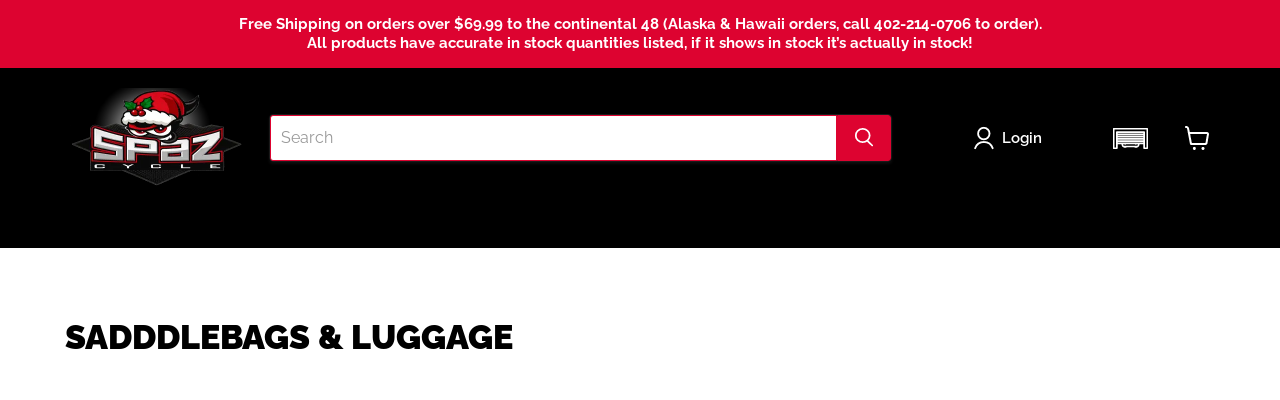

--- FILE ---
content_type: text/html; charset=utf-8
request_url: https://spazcycle.com/collections/sadddlebags-luggage
body_size: 37938
content:
<!doctype html>
<html class="no-js no-touch" lang="en">
  <head>
    <meta charset="utf-8">
    <meta http-equiv="x-ua-compatible" content="IE=edge">
    <meta name="msvalidate.01" content="1A89BA13A0EC683ED85A1A977D365371">
    <!-- ^^Bing Webmaster Auth^^ -->

    <!-- Custom CSS Class used to modify Convermax Styling -->
    <link rel="stylesheet" href="//spazcycle.com/cdn/shop/t/38/assets/custom.css?v=3271992543390856221764219671">

    <link rel="preconnect" href="https://cdn.shopify.com">
    <link rel="preconnect" href="https://fonts.shopifycdn.com">
    <link rel="preconnect" href="https://v.shopify.com">
    <link rel="preconnect" href="https://cdn.shopifycloud.com">

    <title>SADDDLEBAGS &amp; LUGGAGE - SpazCycle</title>

    
      <meta name="description" content="- SpazCycle">
    

    
      <link rel="shortcut icon" href="//spazcycle.com/cdn/shop/files/cropped-spazCycle_favicon_32x32.png?v=1624635232" type="image/png">
    

      <link rel="canonical" href="https://spazcycle.com/collections/sadddlebags-luggage">
    
<script>
      (function(){
        var qs = window.location.search || "";
        if (qs.indexOf("product_type/") === -1) return;

        var link = document.querySelector("link[rel='canonical']");
        if (!link) return;

        // Rebuild href: origin + path + full search
        link.href = window.location.origin
                  + window.location.pathname
                  + window.location.search;
      })();
    </script>

    <meta name="viewport" content="width=device-width">

    
    





<meta property="og:site_name" content="SpazCycle">
<meta property="og:url" content="https://spazcycle.com/collections/sadddlebags-luggage">
<meta property="og:title" content="SADDDLEBAGS &amp; LUGGAGE - SpazCycle">
<meta property="og:type" content="website">
<meta property="og:description" content="- SpazCycle">
















<meta name="twitter:title" content="SADDDLEBAGS &amp; LUGGAGE - SpazCycle">
<meta name="twitter:description" content="- SpazCycle">





    <link rel="preload" href="//spazcycle.com/cdn/fonts/raleway/raleway_n6.87db7132fdf2b1a000ff834d3753ad5731e10d88.woff2" as="font" crossorigin="anonymous">
    <link rel="preload" as="style" href="//spazcycle.com/cdn/shop/t/38/assets/theme.css?v=162375819478505463301764219671">

    <script>window.performance && window.performance.mark && window.performance.mark('shopify.content_for_header.start');</script><meta name="facebook-domain-verification" content="xtf25w8fu81g7m5r1u17f64edd4d89">
<meta name="facebook-domain-verification" content="hp6fxupiy4wueptw8na4egastsqcnn">
<meta name="google-site-verification" content="iOYxdKf4URoFFJNOdrvU_2L-_38L5pn4KuooePownqI">
<meta id="shopify-digital-wallet" name="shopify-digital-wallet" content="/57704218799/digital_wallets/dialog">
<meta name="shopify-checkout-api-token" content="2bcc54388be85732a0e64d348a3b15c6">
<meta id="in-context-paypal-metadata" data-shop-id="57704218799" data-venmo-supported="true" data-environment="production" data-locale="en_US" data-paypal-v4="true" data-currency="USD">
<link rel="alternate" type="application/atom+xml" title="Feed" href="/collections/sadddlebags-luggage.atom" />
<link rel="alternate" type="application/json+oembed" href="https://spazcycle.com/collections/sadddlebags-luggage.oembed">
<script async="async" src="/checkouts/internal/preloads.js?locale=en-US"></script>
<link rel="preconnect" href="https://shop.app" crossorigin="anonymous">
<script async="async" src="https://shop.app/checkouts/internal/preloads.js?locale=en-US&shop_id=57704218799" crossorigin="anonymous"></script>
<script id="apple-pay-shop-capabilities" type="application/json">{"shopId":57704218799,"countryCode":"US","currencyCode":"USD","merchantCapabilities":["supports3DS"],"merchantId":"gid:\/\/shopify\/Shop\/57704218799","merchantName":"SpazCycle","requiredBillingContactFields":["postalAddress","email","phone"],"requiredShippingContactFields":["postalAddress","email","phone"],"shippingType":"shipping","supportedNetworks":["visa","masterCard","amex","discover","elo","jcb"],"total":{"type":"pending","label":"SpazCycle","amount":"1.00"},"shopifyPaymentsEnabled":true,"supportsSubscriptions":true}</script>
<script id="shopify-features" type="application/json">{"accessToken":"2bcc54388be85732a0e64d348a3b15c6","betas":["rich-media-storefront-analytics"],"domain":"spazcycle.com","predictiveSearch":true,"shopId":57704218799,"locale":"en"}</script>
<script>var Shopify = Shopify || {};
Shopify.shop = "spazcycle.myshopify.com";
Shopify.locale = "en";
Shopify.currency = {"active":"USD","rate":"1.0"};
Shopify.country = "US";
Shopify.theme = {"name":"BF Sale Pt2","id":155337359577,"schema_name":"Empire","schema_version":"11.1.1","theme_store_id":838,"role":"main"};
Shopify.theme.handle = "null";
Shopify.theme.style = {"id":null,"handle":null};
Shopify.cdnHost = "spazcycle.com/cdn";
Shopify.routes = Shopify.routes || {};
Shopify.routes.root = "/";</script>
<script type="module">!function(o){(o.Shopify=o.Shopify||{}).modules=!0}(window);</script>
<script>!function(o){function n(){var o=[];function n(){o.push(Array.prototype.slice.apply(arguments))}return n.q=o,n}var t=o.Shopify=o.Shopify||{};t.loadFeatures=n(),t.autoloadFeatures=n()}(window);</script>
<script>
  window.ShopifyPay = window.ShopifyPay || {};
  window.ShopifyPay.apiHost = "shop.app\/pay";
  window.ShopifyPay.redirectState = null;
</script>
<script id="shop-js-analytics" type="application/json">{"pageType":"collection"}</script>
<script defer="defer" async type="module" src="//spazcycle.com/cdn/shopifycloud/shop-js/modules/v2/client.init-shop-cart-sync_CG-L-Qzi.en.esm.js"></script>
<script defer="defer" async type="module" src="//spazcycle.com/cdn/shopifycloud/shop-js/modules/v2/chunk.common_B8yXDTDb.esm.js"></script>
<script type="module">
  await import("//spazcycle.com/cdn/shopifycloud/shop-js/modules/v2/client.init-shop-cart-sync_CG-L-Qzi.en.esm.js");
await import("//spazcycle.com/cdn/shopifycloud/shop-js/modules/v2/chunk.common_B8yXDTDb.esm.js");

  window.Shopify.SignInWithShop?.initShopCartSync?.({"fedCMEnabled":true,"windoidEnabled":true});

</script>
<script>
  window.Shopify = window.Shopify || {};
  if (!window.Shopify.featureAssets) window.Shopify.featureAssets = {};
  window.Shopify.featureAssets['shop-js'] = {"shop-cart-sync":["modules/v2/client.shop-cart-sync_C7TtgCZT.en.esm.js","modules/v2/chunk.common_B8yXDTDb.esm.js"],"shop-button":["modules/v2/client.shop-button_aOcg-RjH.en.esm.js","modules/v2/chunk.common_B8yXDTDb.esm.js"],"init-shop-email-lookup-coordinator":["modules/v2/client.init-shop-email-lookup-coordinator_D-37GF_a.en.esm.js","modules/v2/chunk.common_B8yXDTDb.esm.js"],"init-fed-cm":["modules/v2/client.init-fed-cm_DGh7x7ZX.en.esm.js","modules/v2/chunk.common_B8yXDTDb.esm.js"],"init-windoid":["modules/v2/client.init-windoid_C5PxDKWE.en.esm.js","modules/v2/chunk.common_B8yXDTDb.esm.js"],"shop-toast-manager":["modules/v2/client.shop-toast-manager_BmSBWum3.en.esm.js","modules/v2/chunk.common_B8yXDTDb.esm.js"],"shop-cash-offers":["modules/v2/client.shop-cash-offers_DkchToOx.en.esm.js","modules/v2/chunk.common_B8yXDTDb.esm.js","modules/v2/chunk.modal_dvVUSHam.esm.js"],"init-shop-cart-sync":["modules/v2/client.init-shop-cart-sync_CG-L-Qzi.en.esm.js","modules/v2/chunk.common_B8yXDTDb.esm.js"],"avatar":["modules/v2/client.avatar_BTnouDA3.en.esm.js"],"shop-login-button":["modules/v2/client.shop-login-button_DrVPCwAQ.en.esm.js","modules/v2/chunk.common_B8yXDTDb.esm.js","modules/v2/chunk.modal_dvVUSHam.esm.js"],"pay-button":["modules/v2/client.pay-button_Cw45D1uM.en.esm.js","modules/v2/chunk.common_B8yXDTDb.esm.js"],"init-customer-accounts":["modules/v2/client.init-customer-accounts_BNYsaOzg.en.esm.js","modules/v2/client.shop-login-button_DrVPCwAQ.en.esm.js","modules/v2/chunk.common_B8yXDTDb.esm.js","modules/v2/chunk.modal_dvVUSHam.esm.js"],"checkout-modal":["modules/v2/client.checkout-modal_NoX7b1qq.en.esm.js","modules/v2/chunk.common_B8yXDTDb.esm.js","modules/v2/chunk.modal_dvVUSHam.esm.js"],"init-customer-accounts-sign-up":["modules/v2/client.init-customer-accounts-sign-up_pIEGEpjr.en.esm.js","modules/v2/client.shop-login-button_DrVPCwAQ.en.esm.js","modules/v2/chunk.common_B8yXDTDb.esm.js","modules/v2/chunk.modal_dvVUSHam.esm.js"],"init-shop-for-new-customer-accounts":["modules/v2/client.init-shop-for-new-customer-accounts_BIu2e6le.en.esm.js","modules/v2/client.shop-login-button_DrVPCwAQ.en.esm.js","modules/v2/chunk.common_B8yXDTDb.esm.js","modules/v2/chunk.modal_dvVUSHam.esm.js"],"shop-follow-button":["modules/v2/client.shop-follow-button_B6YY9G4U.en.esm.js","modules/v2/chunk.common_B8yXDTDb.esm.js","modules/v2/chunk.modal_dvVUSHam.esm.js"],"lead-capture":["modules/v2/client.lead-capture_o2hOda6W.en.esm.js","modules/v2/chunk.common_B8yXDTDb.esm.js","modules/v2/chunk.modal_dvVUSHam.esm.js"],"shop-login":["modules/v2/client.shop-login_DA8-MZ-E.en.esm.js","modules/v2/chunk.common_B8yXDTDb.esm.js","modules/v2/chunk.modal_dvVUSHam.esm.js"],"payment-terms":["modules/v2/client.payment-terms_BFsudFhJ.en.esm.js","modules/v2/chunk.common_B8yXDTDb.esm.js","modules/v2/chunk.modal_dvVUSHam.esm.js"]};
</script>
<script>(function() {
  var isLoaded = false;
  function asyncLoad() {
    if (isLoaded) return;
    isLoaded = true;
    var urls = ["\/\/www.powr.io\/powr.js?powr-token=spazcycle.myshopify.com\u0026external-type=shopify\u0026shop=spazcycle.myshopify.com","https:\/\/cdn.xopify.com\/assets\/js\/xo-gallery-masonry.js?shop=spazcycle.myshopify.com","https:\/\/chimpstatic.com\/mcjs-connected\/js\/users\/9337390d908cfbb7468f1b75f\/ebeb8838426533205595b41fc.js?shop=spazcycle.myshopify.com","https:\/\/l.getsitecontrol.com\/d7o2ql9w.js?shop=spazcycle.myshopify.com"];
    for (var i = 0; i < urls.length; i++) {
      var s = document.createElement('script');
      s.type = 'text/javascript';
      s.async = true;
      s.src = urls[i];
      var x = document.getElementsByTagName('script')[0];
      x.parentNode.insertBefore(s, x);
    }
  };
  if(window.attachEvent) {
    window.attachEvent('onload', asyncLoad);
  } else {
    window.addEventListener('load', asyncLoad, false);
  }
})();</script>
<script id="__st">var __st={"a":57704218799,"offset":-21600,"reqid":"659f3c12-cec0-4fcb-b8e2-fce978c6714d-1768254778","pageurl":"spazcycle.com\/collections\/sadddlebags-luggage","u":"52708340f425","p":"collection","rtyp":"collection","rid":407083942105};</script>
<script>window.ShopifyPaypalV4VisibilityTracking = true;</script>
<script id="captcha-bootstrap">!function(){'use strict';const t='contact',e='account',n='new_comment',o=[[t,t],['blogs',n],['comments',n],[t,'customer']],c=[[e,'customer_login'],[e,'guest_login'],[e,'recover_customer_password'],[e,'create_customer']],r=t=>t.map((([t,e])=>`form[action*='/${t}']:not([data-nocaptcha='true']) input[name='form_type'][value='${e}']`)).join(','),a=t=>()=>t?[...document.querySelectorAll(t)].map((t=>t.form)):[];function s(){const t=[...o],e=r(t);return a(e)}const i='password',u='form_key',d=['recaptcha-v3-token','g-recaptcha-response','h-captcha-response',i],f=()=>{try{return window.sessionStorage}catch{return}},m='__shopify_v',_=t=>t.elements[u];function p(t,e,n=!1){try{const o=window.sessionStorage,c=JSON.parse(o.getItem(e)),{data:r}=function(t){const{data:e,action:n}=t;return t[m]||n?{data:e,action:n}:{data:t,action:n}}(c);for(const[e,n]of Object.entries(r))t.elements[e]&&(t.elements[e].value=n);n&&o.removeItem(e)}catch(o){console.error('form repopulation failed',{error:o})}}const l='form_type',E='cptcha';function T(t){t.dataset[E]=!0}const w=window,h=w.document,L='Shopify',v='ce_forms',y='captcha';let A=!1;((t,e)=>{const n=(g='f06e6c50-85a8-45c8-87d0-21a2b65856fe',I='https://cdn.shopify.com/shopifycloud/storefront-forms-hcaptcha/ce_storefront_forms_captcha_hcaptcha.v1.5.2.iife.js',D={infoText:'Protected by hCaptcha',privacyText:'Privacy',termsText:'Terms'},(t,e,n)=>{const o=w[L][v],c=o.bindForm;if(c)return c(t,g,e,D).then(n);var r;o.q.push([[t,g,e,D],n]),r=I,A||(h.body.append(Object.assign(h.createElement('script'),{id:'captcha-provider',async:!0,src:r})),A=!0)});var g,I,D;w[L]=w[L]||{},w[L][v]=w[L][v]||{},w[L][v].q=[],w[L][y]=w[L][y]||{},w[L][y].protect=function(t,e){n(t,void 0,e),T(t)},Object.freeze(w[L][y]),function(t,e,n,w,h,L){const[v,y,A,g]=function(t,e,n){const i=e?o:[],u=t?c:[],d=[...i,...u],f=r(d),m=r(i),_=r(d.filter((([t,e])=>n.includes(e))));return[a(f),a(m),a(_),s()]}(w,h,L),I=t=>{const e=t.target;return e instanceof HTMLFormElement?e:e&&e.form},D=t=>v().includes(t);t.addEventListener('submit',(t=>{const e=I(t);if(!e)return;const n=D(e)&&!e.dataset.hcaptchaBound&&!e.dataset.recaptchaBound,o=_(e),c=g().includes(e)&&(!o||!o.value);(n||c)&&t.preventDefault(),c&&!n&&(function(t){try{if(!f())return;!function(t){const e=f();if(!e)return;const n=_(t);if(!n)return;const o=n.value;o&&e.removeItem(o)}(t);const e=Array.from(Array(32),(()=>Math.random().toString(36)[2])).join('');!function(t,e){_(t)||t.append(Object.assign(document.createElement('input'),{type:'hidden',name:u})),t.elements[u].value=e}(t,e),function(t,e){const n=f();if(!n)return;const o=[...t.querySelectorAll(`input[type='${i}']`)].map((({name:t})=>t)),c=[...d,...o],r={};for(const[a,s]of new FormData(t).entries())c.includes(a)||(r[a]=s);n.setItem(e,JSON.stringify({[m]:1,action:t.action,data:r}))}(t,e)}catch(e){console.error('failed to persist form',e)}}(e),e.submit())}));const S=(t,e)=>{t&&!t.dataset[E]&&(n(t,e.some((e=>e===t))),T(t))};for(const o of['focusin','change'])t.addEventListener(o,(t=>{const e=I(t);D(e)&&S(e,y())}));const B=e.get('form_key'),M=e.get(l),P=B&&M;t.addEventListener('DOMContentLoaded',(()=>{const t=y();if(P)for(const e of t)e.elements[l].value===M&&p(e,B);[...new Set([...A(),...v().filter((t=>'true'===t.dataset.shopifyCaptcha))])].forEach((e=>S(e,t)))}))}(h,new URLSearchParams(w.location.search),n,t,e,['guest_login'])})(!0,!0)}();</script>
<script integrity="sha256-4kQ18oKyAcykRKYeNunJcIwy7WH5gtpwJnB7kiuLZ1E=" data-source-attribution="shopify.loadfeatures" defer="defer" src="//spazcycle.com/cdn/shopifycloud/storefront/assets/storefront/load_feature-a0a9edcb.js" crossorigin="anonymous"></script>
<script crossorigin="anonymous" defer="defer" src="//spazcycle.com/cdn/shopifycloud/storefront/assets/shopify_pay/storefront-65b4c6d7.js?v=20250812"></script>
<script data-source-attribution="shopify.dynamic_checkout.dynamic.init">var Shopify=Shopify||{};Shopify.PaymentButton=Shopify.PaymentButton||{isStorefrontPortableWallets:!0,init:function(){window.Shopify.PaymentButton.init=function(){};var t=document.createElement("script");t.src="https://spazcycle.com/cdn/shopifycloud/portable-wallets/latest/portable-wallets.en.js",t.type="module",document.head.appendChild(t)}};
</script>
<script data-source-attribution="shopify.dynamic_checkout.buyer_consent">
  function portableWalletsHideBuyerConsent(e){var t=document.getElementById("shopify-buyer-consent"),n=document.getElementById("shopify-subscription-policy-button");t&&n&&(t.classList.add("hidden"),t.setAttribute("aria-hidden","true"),n.removeEventListener("click",e))}function portableWalletsShowBuyerConsent(e){var t=document.getElementById("shopify-buyer-consent"),n=document.getElementById("shopify-subscription-policy-button");t&&n&&(t.classList.remove("hidden"),t.removeAttribute("aria-hidden"),n.addEventListener("click",e))}window.Shopify?.PaymentButton&&(window.Shopify.PaymentButton.hideBuyerConsent=portableWalletsHideBuyerConsent,window.Shopify.PaymentButton.showBuyerConsent=portableWalletsShowBuyerConsent);
</script>
<script data-source-attribution="shopify.dynamic_checkout.cart.bootstrap">document.addEventListener("DOMContentLoaded",(function(){function t(){return document.querySelector("shopify-accelerated-checkout-cart, shopify-accelerated-checkout")}if(t())Shopify.PaymentButton.init();else{new MutationObserver((function(e,n){t()&&(Shopify.PaymentButton.init(),n.disconnect())})).observe(document.body,{childList:!0,subtree:!0})}}));
</script>
<link id="shopify-accelerated-checkout-styles" rel="stylesheet" media="screen" href="https://spazcycle.com/cdn/shopifycloud/portable-wallets/latest/accelerated-checkout-backwards-compat.css" crossorigin="anonymous">
<style id="shopify-accelerated-checkout-cart">
        #shopify-buyer-consent {
  margin-top: 1em;
  display: inline-block;
  width: 100%;
}

#shopify-buyer-consent.hidden {
  display: none;
}

#shopify-subscription-policy-button {
  background: none;
  border: none;
  padding: 0;
  text-decoration: underline;
  font-size: inherit;
  cursor: pointer;
}

#shopify-subscription-policy-button::before {
  box-shadow: none;
}

      </style>

<script>window.performance && window.performance.mark && window.performance.mark('shopify.content_for_header.end');</script>

    <link href="//spazcycle.com/cdn/shop/t/38/assets/theme.css?v=162375819478505463301764219671" rel="stylesheet" type="text/css" media="all" />

    
      <link href="//spazcycle.com/cdn/shop/t/38/assets/ripple.css?v=100240391239311985871764219671" rel="stylesheet" type="text/css" media="all" />
    

    
    <script>
      window.Theme = window.Theme || {};
      window.Theme.version = '11.1.1';
      window.Theme.name = 'Empire';
      window.Theme.routes = {
        "root_url": "/",
        "account_url": "/account",
        "account_login_url": "https://spazcycle.com/customer_authentication/redirect?locale=en&region_country=US",
        "account_logout_url": "/account/logout",
        "account_register_url": "https://shopify.com/57704218799/account?locale=en",
        "account_addresses_url": "/account/addresses",
        "collections_url": "/collections",
        "all_products_collection_url": "/collections/all",
        "search_url": "/search",
        "predictive_search_url": "/search/suggest",
        "cart_url": "/cart",
        "cart_add_url": "/cart/add",
        "cart_change_url": "/cart/change",
        "cart_clear_url": "/cart/clear",
        "product_recommendations_url": "/recommendations/products",
      };
    </script>
    

    
    <script type="text/javascript">
      (function(c,l,a,r,i,t,y){
          c[a]=c[a]||function(){(c[a].q=c[a].q||[]).push(arguments)};
          t=l.createElement(r);t.async=1;t.src="https://www.clarity.ms/tag/"+i;
          y=l.getElementsByTagName(r)[0];y.parentNode.insertBefore(t,y);
      })(window, document, "clarity", "script", "o3segrztmo");
      
    </script>
  <!-- BEGIN app block: shopify://apps/microsoft-clarity/blocks/brandAgents_js/31c3d126-8116-4b4a-8ba1-baeda7c4aeea -->





<!-- END app block --><!-- BEGIN app block: shopify://apps/simprosys-google-shopping-feed/blocks/core_settings_block/1f0b859e-9fa6-4007-97e8-4513aff5ff3b --><!-- BEGIN: GSF App Core Tags & Scripts by Simprosys Google Shopping Feed -->

    <!-- BEGIN app snippet: gsf_verification_code -->


    <meta name="p:domain_verify" content="93dcc00ea38d5f9aab88b2c01527ac87" />

<!-- END app snippet -->









<!-- END: GSF App Core Tags & Scripts by Simprosys Google Shopping Feed -->
<!-- END app block --><!-- BEGIN app block: shopify://apps/meteor-mega-menu/blocks/app_embed/9412d6a7-f8f8-4d65-b9ae-2737c2f0f45b -->


    <script>
        window.MeteorMenu = {
            // These will get handled by the Meteor class constructor
            registeredCallbacks: [],
            api: {
                on: (eventName, callback) => {
                    window.MeteorMenu.registeredCallbacks.push([eventName, callback]);
                }
            },
            revisionFileUrl: "\/\/spazcycle.com\/cdn\/shop\/files\/meteor-mega-menus.json?v=431682544417417430",
            storefrontAccessToken: "7249bb6a247ffd056e45ec0cacb5a75b",
            localeRootPath: "\/",
            languageCode: "en".toUpperCase(),
            countryCode: "US",
            shop: {
                domain: "spazcycle.com",
                permanentDomain: "spazcycle.myshopify.com",
                moneyFormat: "${{amount}}",
                currency: "USD"
            },
            options: {
                desktopSelector: "",
                mobileSelector: "",
                disableDesktop: false,
                disableMobile: false,
                navigationLinkSpacing: 16,
                navigationLinkCaretStyle: "outline",
                menuDisplayAnimation: "none",
                menuCenterInViewport: false,
                menuVerticalOffset: 10,
                menuVerticalPadding: 0,
                menuJustifyContent: "flex-start",
                menuFontSize: 16,
                menuFontWeight: "400",
                menuTextTransform: "none",
                menuDisplayAction: "hover",
                menuDisplayDelay: "0",
                externalLinksInNewTab: null,
                mobileBreakpoint: 0,
                addonsEnabled: false
            }
        }
    </script>

<!-- END app block --><!-- BEGIN app block: shopify://apps/microsoft-clarity/blocks/clarity_js/31c3d126-8116-4b4a-8ba1-baeda7c4aeea -->
<script type="text/javascript">
  (function (c, l, a, r, i, t, y) {
    c[a] = c[a] || function () { (c[a].q = c[a].q || []).push(arguments); };
    t = l.createElement(r); t.async = 1; t.src = "https://www.clarity.ms/tag/" + i + "?ref=shopify";
    y = l.getElementsByTagName(r)[0]; y.parentNode.insertBefore(t, y);

    c.Shopify.loadFeatures([{ name: "consent-tracking-api", version: "0.1" }], error => {
      if (error) {
        console.error("Error loading Shopify features:", error);
        return;
      }

      c[a]('consentv2', {
        ad_Storage: c.Shopify.customerPrivacy.marketingAllowed() ? "granted" : "denied",
        analytics_Storage: c.Shopify.customerPrivacy.analyticsProcessingAllowed() ? "granted" : "denied",
      });
    });

    l.addEventListener("visitorConsentCollected", function (e) {
      c[a]('consentv2', {
        ad_Storage: e.detail.marketingAllowed ? "granted" : "denied",
        analytics_Storage: e.detail.analyticsAllowed ? "granted" : "denied",
      });
    });
  })(window, document, "clarity", "script", "o3segrztmo");
</script>



<!-- END app block --><script src="https://cdn.shopify.com/extensions/76e9d4ee-cb70-4261-beaf-5f72a563488e/meteor-mega-menu-25/assets/meteor-menu.js" type="text/javascript" defer="defer"></script>
<link href="https://cdn.shopify.com/extensions/76e9d4ee-cb70-4261-beaf-5f72a563488e/meteor-mega-menu-25/assets/meteor-menu.css" rel="stylesheet" type="text/css" media="all">
<script src="https://cdn.shopify.com/extensions/672852d5-9643-4063-92b1-cb44ffbd6932/forms-2293/assets/shopify-forms-loader.js" type="text/javascript" defer="defer"></script>
<link href="https://monorail-edge.shopifysvc.com" rel="dns-prefetch">
<script>(function(){if ("sendBeacon" in navigator && "performance" in window) {try {var session_token_from_headers = performance.getEntriesByType('navigation')[0].serverTiming.find(x => x.name == '_s').description;} catch {var session_token_from_headers = undefined;}var session_cookie_matches = document.cookie.match(/_shopify_s=([^;]*)/);var session_token_from_cookie = session_cookie_matches && session_cookie_matches.length === 2 ? session_cookie_matches[1] : "";var session_token = session_token_from_headers || session_token_from_cookie || "";function handle_abandonment_event(e) {var entries = performance.getEntries().filter(function(entry) {return /monorail-edge.shopifysvc.com/.test(entry.name);});if (!window.abandonment_tracked && entries.length === 0) {window.abandonment_tracked = true;var currentMs = Date.now();var navigation_start = performance.timing.navigationStart;var payload = {shop_id: 57704218799,url: window.location.href,navigation_start,duration: currentMs - navigation_start,session_token,page_type: "collection"};window.navigator.sendBeacon("https://monorail-edge.shopifysvc.com/v1/produce", JSON.stringify({schema_id: "online_store_buyer_site_abandonment/1.1",payload: payload,metadata: {event_created_at_ms: currentMs,event_sent_at_ms: currentMs}}));}}window.addEventListener('pagehide', handle_abandonment_event);}}());</script>
<script id="web-pixels-manager-setup">(function e(e,d,r,n,o){if(void 0===o&&(o={}),!Boolean(null===(a=null===(i=window.Shopify)||void 0===i?void 0:i.analytics)||void 0===a?void 0:a.replayQueue)){var i,a;window.Shopify=window.Shopify||{};var t=window.Shopify;t.analytics=t.analytics||{};var s=t.analytics;s.replayQueue=[],s.publish=function(e,d,r){return s.replayQueue.push([e,d,r]),!0};try{self.performance.mark("wpm:start")}catch(e){}var l=function(){var e={modern:/Edge?\/(1{2}[4-9]|1[2-9]\d|[2-9]\d{2}|\d{4,})\.\d+(\.\d+|)|Firefox\/(1{2}[4-9]|1[2-9]\d|[2-9]\d{2}|\d{4,})\.\d+(\.\d+|)|Chrom(ium|e)\/(9{2}|\d{3,})\.\d+(\.\d+|)|(Maci|X1{2}).+ Version\/(15\.\d+|(1[6-9]|[2-9]\d|\d{3,})\.\d+)([,.]\d+|)( \(\w+\)|)( Mobile\/\w+|) Safari\/|Chrome.+OPR\/(9{2}|\d{3,})\.\d+\.\d+|(CPU[ +]OS|iPhone[ +]OS|CPU[ +]iPhone|CPU IPhone OS|CPU iPad OS)[ +]+(15[._]\d+|(1[6-9]|[2-9]\d|\d{3,})[._]\d+)([._]\d+|)|Android:?[ /-](13[3-9]|1[4-9]\d|[2-9]\d{2}|\d{4,})(\.\d+|)(\.\d+|)|Android.+Firefox\/(13[5-9]|1[4-9]\d|[2-9]\d{2}|\d{4,})\.\d+(\.\d+|)|Android.+Chrom(ium|e)\/(13[3-9]|1[4-9]\d|[2-9]\d{2}|\d{4,})\.\d+(\.\d+|)|SamsungBrowser\/([2-9]\d|\d{3,})\.\d+/,legacy:/Edge?\/(1[6-9]|[2-9]\d|\d{3,})\.\d+(\.\d+|)|Firefox\/(5[4-9]|[6-9]\d|\d{3,})\.\d+(\.\d+|)|Chrom(ium|e)\/(5[1-9]|[6-9]\d|\d{3,})\.\d+(\.\d+|)([\d.]+$|.*Safari\/(?![\d.]+ Edge\/[\d.]+$))|(Maci|X1{2}).+ Version\/(10\.\d+|(1[1-9]|[2-9]\d|\d{3,})\.\d+)([,.]\d+|)( \(\w+\)|)( Mobile\/\w+|) Safari\/|Chrome.+OPR\/(3[89]|[4-9]\d|\d{3,})\.\d+\.\d+|(CPU[ +]OS|iPhone[ +]OS|CPU[ +]iPhone|CPU IPhone OS|CPU iPad OS)[ +]+(10[._]\d+|(1[1-9]|[2-9]\d|\d{3,})[._]\d+)([._]\d+|)|Android:?[ /-](13[3-9]|1[4-9]\d|[2-9]\d{2}|\d{4,})(\.\d+|)(\.\d+|)|Mobile Safari.+OPR\/([89]\d|\d{3,})\.\d+\.\d+|Android.+Firefox\/(13[5-9]|1[4-9]\d|[2-9]\d{2}|\d{4,})\.\d+(\.\d+|)|Android.+Chrom(ium|e)\/(13[3-9]|1[4-9]\d|[2-9]\d{2}|\d{4,})\.\d+(\.\d+|)|Android.+(UC? ?Browser|UCWEB|U3)[ /]?(15\.([5-9]|\d{2,})|(1[6-9]|[2-9]\d|\d{3,})\.\d+)\.\d+|SamsungBrowser\/(5\.\d+|([6-9]|\d{2,})\.\d+)|Android.+MQ{2}Browser\/(14(\.(9|\d{2,})|)|(1[5-9]|[2-9]\d|\d{3,})(\.\d+|))(\.\d+|)|K[Aa][Ii]OS\/(3\.\d+|([4-9]|\d{2,})\.\d+)(\.\d+|)/},d=e.modern,r=e.legacy,n=navigator.userAgent;return n.match(d)?"modern":n.match(r)?"legacy":"unknown"}(),u="modern"===l?"modern":"legacy",c=(null!=n?n:{modern:"",legacy:""})[u],f=function(e){return[e.baseUrl,"/wpm","/b",e.hashVersion,"modern"===e.buildTarget?"m":"l",".js"].join("")}({baseUrl:d,hashVersion:r,buildTarget:u}),m=function(e){var d=e.version,r=e.bundleTarget,n=e.surface,o=e.pageUrl,i=e.monorailEndpoint;return{emit:function(e){var a=e.status,t=e.errorMsg,s=(new Date).getTime(),l=JSON.stringify({metadata:{event_sent_at_ms:s},events:[{schema_id:"web_pixels_manager_load/3.1",payload:{version:d,bundle_target:r,page_url:o,status:a,surface:n,error_msg:t},metadata:{event_created_at_ms:s}}]});if(!i)return console&&console.warn&&console.warn("[Web Pixels Manager] No Monorail endpoint provided, skipping logging."),!1;try{return self.navigator.sendBeacon.bind(self.navigator)(i,l)}catch(e){}var u=new XMLHttpRequest;try{return u.open("POST",i,!0),u.setRequestHeader("Content-Type","text/plain"),u.send(l),!0}catch(e){return console&&console.warn&&console.warn("[Web Pixels Manager] Got an unhandled error while logging to Monorail."),!1}}}}({version:r,bundleTarget:l,surface:e.surface,pageUrl:self.location.href,monorailEndpoint:e.monorailEndpoint});try{o.browserTarget=l,function(e){var d=e.src,r=e.async,n=void 0===r||r,o=e.onload,i=e.onerror,a=e.sri,t=e.scriptDataAttributes,s=void 0===t?{}:t,l=document.createElement("script"),u=document.querySelector("head"),c=document.querySelector("body");if(l.async=n,l.src=d,a&&(l.integrity=a,l.crossOrigin="anonymous"),s)for(var f in s)if(Object.prototype.hasOwnProperty.call(s,f))try{l.dataset[f]=s[f]}catch(e){}if(o&&l.addEventListener("load",o),i&&l.addEventListener("error",i),u)u.appendChild(l);else{if(!c)throw new Error("Did not find a head or body element to append the script");c.appendChild(l)}}({src:f,async:!0,onload:function(){if(!function(){var e,d;return Boolean(null===(d=null===(e=window.Shopify)||void 0===e?void 0:e.analytics)||void 0===d?void 0:d.initialized)}()){var d=window.webPixelsManager.init(e)||void 0;if(d){var r=window.Shopify.analytics;r.replayQueue.forEach((function(e){var r=e[0],n=e[1],o=e[2];d.publishCustomEvent(r,n,o)})),r.replayQueue=[],r.publish=d.publishCustomEvent,r.visitor=d.visitor,r.initialized=!0}}},onerror:function(){return m.emit({status:"failed",errorMsg:"".concat(f," has failed to load")})},sri:function(e){var d=/^sha384-[A-Za-z0-9+/=]+$/;return"string"==typeof e&&d.test(e)}(c)?c:"",scriptDataAttributes:o}),m.emit({status:"loading"})}catch(e){m.emit({status:"failed",errorMsg:(null==e?void 0:e.message)||"Unknown error"})}}})({shopId: 57704218799,storefrontBaseUrl: "https://spazcycle.com",extensionsBaseUrl: "https://extensions.shopifycdn.com/cdn/shopifycloud/web-pixels-manager",monorailEndpoint: "https://monorail-edge.shopifysvc.com/unstable/produce_batch",surface: "storefront-renderer",enabledBetaFlags: ["2dca8a86","a0d5f9d2"],webPixelsConfigList: [{"id":"1594360025","configuration":"{\"projectId\":\"o3segrztmo\"}","eventPayloadVersion":"v1","runtimeContext":"STRICT","scriptVersion":"737156edc1fafd4538f270df27821f1c","type":"APP","apiClientId":240074326017,"privacyPurposes":[],"capabilities":["advanced_dom_events"],"dataSharingAdjustments":{"protectedCustomerApprovalScopes":["read_customer_personal_data"]}},{"id":"1256030425","configuration":"{\"account_ID\":\"1021356\",\"google_analytics_tracking_tag\":\"1\",\"measurement_id\":\"2\",\"api_secret\":\"3\",\"shop_settings\":\"{\\\"custom_pixel_script\\\":\\\"https:\\\\\\\/\\\\\\\/storage.googleapis.com\\\\\\\/gsf-scripts\\\\\\\/custom-pixels\\\\\\\/spazcycle.js\\\"}\"}","eventPayloadVersion":"v1","runtimeContext":"LAX","scriptVersion":"c6b888297782ed4a1cba19cda43d6625","type":"APP","apiClientId":1558137,"privacyPurposes":[],"dataSharingAdjustments":{"protectedCustomerApprovalScopes":["read_customer_address","read_customer_email","read_customer_name","read_customer_personal_data","read_customer_phone"]}},{"id":"980582617","configuration":"{\"config\":\"{\\\"google_tag_ids\\\":[\\\"G-W45WJY7XVE\\\",\\\"AW-16830304609\\\"],\\\"target_country\\\":\\\"US\\\",\\\"gtag_events\\\":[{\\\"type\\\":\\\"search\\\",\\\"action_label\\\":[\\\"G-W45WJY7XVE\\\",\\\"AW-16830304609\\\/-SfWCJbcrdoaEOGiqNk-\\\"]},{\\\"type\\\":\\\"begin_checkout\\\",\\\"action_label\\\":[\\\"G-W45WJY7XVE\\\",\\\"AW-16830304609\\\/HzTICLjardoaEOGiqNk-\\\"]},{\\\"type\\\":\\\"view_item\\\",\\\"action_label\\\":[\\\"G-W45WJY7XVE\\\",\\\"AW-16830304609\\\/9FJ7CJPcrdoaEOGiqNk-\\\"]},{\\\"type\\\":\\\"purchase\\\",\\\"action_label\\\":[\\\"G-W45WJY7XVE\\\",\\\"AW-16830304609\\\/30EdCLXardoaEOGiqNk-\\\"]},{\\\"type\\\":\\\"page_view\\\",\\\"action_label\\\":[\\\"G-W45WJY7XVE\\\",\\\"AW-16830304609\\\/ql0TCJDcrdoaEOGiqNk-\\\"]},{\\\"type\\\":\\\"add_payment_info\\\",\\\"action_label\\\":[\\\"G-W45WJY7XVE\\\",\\\"AW-16830304609\\\/nSYXCJncrdoaEOGiqNk-\\\"]},{\\\"type\\\":\\\"add_to_cart\\\",\\\"action_label\\\":[\\\"G-W45WJY7XVE\\\",\\\"AW-16830304609\\\/u43hCI3crdoaEOGiqNk-\\\"]}],\\\"enable_monitoring_mode\\\":false}\"}","eventPayloadVersion":"v1","runtimeContext":"OPEN","scriptVersion":"b2a88bafab3e21179ed38636efcd8a93","type":"APP","apiClientId":1780363,"privacyPurposes":[],"dataSharingAdjustments":{"protectedCustomerApprovalScopes":["read_customer_address","read_customer_email","read_customer_name","read_customer_personal_data","read_customer_phone"]}},{"id":"207388889","configuration":"{\"pixel_id\":\"821658025186640\",\"pixel_type\":\"facebook_pixel\",\"metaapp_system_user_token\":\"-\"}","eventPayloadVersion":"v1","runtimeContext":"OPEN","scriptVersion":"ca16bc87fe92b6042fbaa3acc2fbdaa6","type":"APP","apiClientId":2329312,"privacyPurposes":["ANALYTICS","MARKETING","SALE_OF_DATA"],"dataSharingAdjustments":{"protectedCustomerApprovalScopes":["read_customer_address","read_customer_email","read_customer_name","read_customer_personal_data","read_customer_phone"]}},{"id":"98271449","eventPayloadVersion":"1","runtimeContext":"LAX","scriptVersion":"1","type":"CUSTOM","privacyPurposes":["SALE_OF_DATA"],"name":"Bing Pixel"},{"id":"shopify-app-pixel","configuration":"{}","eventPayloadVersion":"v1","runtimeContext":"STRICT","scriptVersion":"0450","apiClientId":"shopify-pixel","type":"APP","privacyPurposes":["ANALYTICS","MARKETING"]},{"id":"shopify-custom-pixel","eventPayloadVersion":"v1","runtimeContext":"LAX","scriptVersion":"0450","apiClientId":"shopify-pixel","type":"CUSTOM","privacyPurposes":["ANALYTICS","MARKETING"]}],isMerchantRequest: false,initData: {"shop":{"name":"SpazCycle","paymentSettings":{"currencyCode":"USD"},"myshopifyDomain":"spazcycle.myshopify.com","countryCode":"US","storefrontUrl":"https:\/\/spazcycle.com"},"customer":null,"cart":null,"checkout":null,"productVariants":[],"purchasingCompany":null},},"https://spazcycle.com/cdn","7cecd0b6w90c54c6cpe92089d5m57a67346",{"modern":"","legacy":""},{"shopId":"57704218799","storefrontBaseUrl":"https:\/\/spazcycle.com","extensionBaseUrl":"https:\/\/extensions.shopifycdn.com\/cdn\/shopifycloud\/web-pixels-manager","surface":"storefront-renderer","enabledBetaFlags":"[\"2dca8a86\", \"a0d5f9d2\"]","isMerchantRequest":"false","hashVersion":"7cecd0b6w90c54c6cpe92089d5m57a67346","publish":"custom","events":"[[\"page_viewed\",{}],[\"collection_viewed\",{\"collection\":{\"id\":\"407083942105\",\"title\":\"SADDDLEBAGS \u0026 LUGGAGE\",\"productVariants\":[{\"price\":{\"amount\":226.95,\"currencyCode\":\"USD\"},\"product\":{\"title\":\"SADDLEMEN 3501-1364 EX00033A BR4100 Tactical Backrest Seat Bag\",\"vendor\":\"Saddlemen\",\"id\":\"6986075046063\",\"untranslatedTitle\":\"SADDLEMEN 3501-1364 EX00033A BR4100 Tactical Backrest Seat Bag\",\"url\":\"\/products\/3501-1364-ex00033a-br4100-tactical-seat-bag\",\"type\":\"Motorcycle Parts \u0026 Accessories \u003e Saddlebags \u0026 Luggage \u003e Sissy Bar Bags\"},\"id\":\"40802170994863\",\"image\":{\"src\":\"\/\/spazcycle.com\/cdn\/shop\/products\/1_3051d0f2-d013-4e9c-ae74-39267fc6a83e.jpg?v=1633536636\"},\"sku\":\"3501-1364\",\"title\":\"Default Title\",\"untranslatedTitle\":\"Default Title\"},{\"price\":{\"amount\":259.95,\"currencyCode\":\"USD\"},\"product\":{\"title\":\"CUSTOM DYNAMICS  2040-2158 PB-FILL-S-BProBEAM® Fillerz® Saddlebag LED Lights Saddlebag Lights - Smoke - Gloss Black\",\"vendor\":\"Custom Dynamics\",\"id\":\"6997283766447\",\"untranslatedTitle\":\"CUSTOM DYNAMICS  2040-2158 PB-FILL-S-BProBEAM® Fillerz® Saddlebag LED Lights Saddlebag Lights - Smoke - Gloss Black\",\"url\":\"\/products\/custom-dynamics-2040-2158-pb-fill-s-bprobeam%C2%AE-fillerz%C2%AE-saddlebag-led-lights-saddlebag-lights-smoke-gloss-black\",\"type\":\"Motorcycle Parts \u0026 Accessories \u003e Saddlebags \u0026 Luggage \u003e Saddlebag Accessories\"},\"id\":\"40836261576879\",\"image\":{\"src\":\"\/\/spazcycle.com\/cdn\/shop\/products\/1_bca37647-edef-4a61-adf6-48e468d304f8.jpg?v=1634154259\"},\"sku\":\"2040-2158\",\"title\":\"Default Title\",\"untranslatedTitle\":\"Default Title\"},{\"price\":{\"amount\":207.96,\"currencyCode\":\"USD\"},\"product\":{\"title\":\"(OPEN BOX) CUSTOM DYNAMICS  2040-2158 PB-FILL-S-BProBEAM® Fillerz® Saddlebag LED Lights Saddlebag Lights - Smoke - Gloss Black\",\"vendor\":\"Custom Dynamics\",\"id\":\"9195899584729\",\"untranslatedTitle\":\"(OPEN BOX) CUSTOM DYNAMICS  2040-2158 PB-FILL-S-BProBEAM® Fillerz® Saddlebag LED Lights Saddlebag Lights - Smoke - Gloss Black\",\"url\":\"\/products\/open-box-custom-dynamics-2040-2158-pb-fill-s-bprobeam%C2%AE-fillerz%C2%AE-saddlebag-led-lights-saddlebag-lights-smoke-gloss-black\",\"type\":\"Motorcycle Parts \u0026 Accessories \u003e Saddlebags \u0026 Luggage \u003e Saddlebag Lights\"},\"id\":\"46666398269657\",\"image\":{\"src\":\"\/\/spazcycle.com\/cdn\/shop\/products\/1_bca37647-edef-4a61-adf6-48e468d304f8.jpg?v=1634154259\"},\"sku\":\"OB2040-2158\",\"title\":\"Default Title\",\"untranslatedTitle\":\"Default Title\"},{\"price\":{\"amount\":540.0,\"currencyCode\":\"USD\"},\"product\":{\"title\":\"SADDLEMEN 3501-1933 EX000968D DXT Saddlebags - Dyna\",\"vendor\":\"Saddlemen\",\"id\":\"8112643309785\",\"untranslatedTitle\":\"SADDLEMEN 3501-1933 EX000968D DXT Saddlebags - Dyna\",\"url\":\"\/products\/saddlemen-3501-1933-ex000968d-dxt-saddlebags-dyna\",\"type\":\"Motorcycle Parts \u0026 Accessories \u003e Saddlebags \u0026 Luggage \u003e Saddlebags\"},\"id\":\"43757101220057\",\"image\":{\"src\":\"\/\/spazcycle.com\/cdn\/shop\/products\/ScreenShot2023-02-08at12.34.01PM.png?v=1675881658\"},\"sku\":\"3501-1933\",\"title\":\"Default Title\",\"untranslatedTitle\":\"Default Title\"},{\"price\":{\"amount\":151.95,\"currencyCode\":\"USD\"},\"product\":{\"title\":\"SADDLEMEN 3516-0037 EX000036 Deluxe Sport Tail Bag - TS3200\",\"vendor\":\"Saddlemen\",\"id\":\"6980878565551\",\"untranslatedTitle\":\"SADDLEMEN 3516-0037 EX000036 Deluxe Sport Tail Bag - TS3200\",\"url\":\"\/products\/saddlemen-3516-0037-ex000036ts3200-deluxe-sport-tail-bag\",\"type\":\"Motorcycle Parts \u0026 Accessories \u003e Luggage Systems \u003e Adventure Luggage Systems\"},\"id\":\"40772163535023\",\"image\":{\"src\":\"\/\/spazcycle.com\/cdn\/shop\/products\/1_ce1d9128-326a-4367-815d-c3bdc403a853.jpg?v=1633458224\"},\"sku\":\"3516-0037\",\"title\":\"Default Title\",\"untranslatedTitle\":\"Default Title\"},{\"price\":{\"amount\":171.96,\"currencyCode\":\"USD\"},\"product\":{\"title\":\"(OPEN BOX)  SADDLEMEN 3515-0207 BR1800 Tactical Sissy Bar Bag\",\"vendor\":\"Saddlemen\",\"id\":\"9369442681049\",\"untranslatedTitle\":\"(OPEN BOX)  SADDLEMEN 3515-0207 BR1800 Tactical Sissy Bar Bag\",\"url\":\"\/products\/open-box-saddlemen-3515-0207-br1800-tactical-sissy-bar-bag\",\"type\":\"Motorcycle Parts \u0026 Accessories \u003e Saddlebags \u0026 Luggage \u003e Sissy Bar Bags\"},\"id\":\"47525444911321\",\"image\":{\"src\":\"\/\/spazcycle.com\/cdn\/shop\/products\/1_ab9e995b-26a3-4e2e-ac8d-508077a86a8b.jpg?v=1642441382\"},\"sku\":\"OB3515-0207\",\"title\":\"Default Title\",\"untranslatedTitle\":\"Default Title\"},{\"price\":{\"amount\":282.95,\"currencyCode\":\"USD\"},\"product\":{\"title\":\"SADDLEMEN 3515-0191 EX000926 BR4200 Sissy Bar Bag\",\"vendor\":\"Saddlemen\",\"id\":\"6985950953647\",\"untranslatedTitle\":\"SADDLEMEN 3515-0191 EX000926 BR4200 Sissy Bar Bag\",\"url\":\"\/products\/3515-0191-ex000926-br4200-sissy-bar-bag\",\"type\":\"Motorcycle Parts \u0026 Accessories \u003e Saddlebags \u0026 Luggage \u003e Sissy Bar Bags\"},\"id\":\"40801861468335\",\"image\":{\"src\":\"\/\/spazcycle.com\/cdn\/shop\/products\/1_20461152-ce7f-473a-808d-12fa3e88488a.jpg?v=1633532524\"},\"sku\":\"3515-0191\",\"title\":\"Default Title\",\"untranslatedTitle\":\"Default Title\"},{\"price\":{\"amount\":199.95,\"currencyCode\":\"USD\"},\"product\":{\"title\":\"CUSTOM DYNAMICS 2040-3240 CD-LP-23-S Low-Profile LED Saddlebag Lights - Smoke\",\"vendor\":\"CUSTOM DYNAMICS\",\"id\":\"9035482300633\",\"untranslatedTitle\":\"CUSTOM DYNAMICS 2040-3240 CD-LP-23-S Low-Profile LED Saddlebag Lights - Smoke\",\"url\":\"\/products\/custom-dynamics-2040-3240-cd-lp-23-s-low-profile-led-saddlebag-lights-smoke-2040-3240\",\"type\":\"Motorcycle Parts \u0026 Accessories \u003e Saddlebags \u0026 Luggage \u003e Saddlebag Accessories\"},\"id\":\"46051804446937\",\"image\":{\"src\":\"\/\/spazcycle.com\/cdn\/shop\/files\/B929DE25-E92B-4AD6-9C5E-603F0FBCF6E6.jpg?v=1729632302\"},\"sku\":\"2040-3240\",\"title\":\"Default Title\",\"untranslatedTitle\":\"Default Title\"},{\"price\":{\"amount\":199.95,\"currencyCode\":\"USD\"},\"product\":{\"title\":\"CUSTOM DYNAMICS 2040-3239 CD-LP-23-R Low-Profile LED Saddlebag Lights - Red\",\"vendor\":\"CUSTOM DYNAMICS\",\"id\":\"9035482202329\",\"untranslatedTitle\":\"CUSTOM DYNAMICS 2040-3239 CD-LP-23-R Low-Profile LED Saddlebag Lights - Red\",\"url\":\"\/products\/custom-dynamics-2040-3239-cd-lp-23-r-low-profile-led-saddlebag-lights-red-2040-3239\",\"type\":\"Motorcycle Parts \u0026 Accessories \u003e Saddlebags \u0026 Luggage \u003e Saddlebag Accessories\"},\"id\":\"46051804709081\",\"image\":{\"src\":\"\/\/spazcycle.com\/cdn\/shop\/files\/C105B507-35D5-4D2D-8D8F-05A7E07F7B99.jpg?v=1729632302\"},\"sku\":\"2040-3239\",\"title\":\"Default Title\",\"untranslatedTitle\":\"Default Title\"},{\"price\":{\"amount\":300.0,\"currencyCode\":\"USD\"},\"product\":{\"title\":\"SADDLEMEN 0822-0498 814-07-TPACK-RS King Tour Pack - RoadSofa™ - Black W\/Black Stitching\",\"vendor\":\"Saddlemen\",\"id\":\"7979991761113\",\"untranslatedTitle\":\"SADDLEMEN 0822-0498 814-07-TPACK-RS King Tour Pack - RoadSofa™ - Black W\/Black Stitching\",\"url\":\"\/products\/saddlemen-0822-0498-814-07-tpack-rs-king-tour-pack-roadsofa%E2%84%A2-black-w-black-stitching\",\"type\":\"Motorcycle Parts \u0026 Accessories \u003e Seats \u0026 Sissy Bars \u003e Backrests\"},\"id\":\"43532368281817\",\"image\":{\"src\":\"\/\/spazcycle.com\/cdn\/shop\/products\/Screenshot2023-04-10at2.24.07PM.png?v=1681154710\"},\"sku\":\"0822-0498\",\"title\":\"Default Title\",\"untranslatedTitle\":\"Default Title\"},{\"price\":{\"amount\":115.0,\"currencyCode\":\"USD\"},\"product\":{\"title\":\"SADDLEMEN 3501-1351 L870-14-P Bagger Lid Cover - Saddlebag Cover - Plain - FL '14-'22\",\"vendor\":\"SADDLEMEN\",\"id\":\"9028228907225\",\"untranslatedTitle\":\"SADDLEMEN 3501-1351 L870-14-P Bagger Lid Cover - Saddlebag Cover - Plain - FL '14-'22\",\"url\":\"\/products\/saddlemen-3501-1351-l870-14-p-bagger-lid-cover-saddlebag-cover-plain-fl-14-22-3501-1351\",\"type\":\"Motorcycle Parts \u0026 Accessories \u003e Saddlebags \u0026 Luggage \u003e Saddlebag Accessories\"},\"id\":\"46023019856089\",\"image\":{\"src\":\"\/\/spazcycle.com\/cdn\/shop\/files\/F97AA0BA-D914-4395-BD3E-C65852BACD39.jpg?v=1728932693\"},\"sku\":\"3501-1351\",\"title\":\"Default Title\",\"untranslatedTitle\":\"Default Title\"},{\"price\":{\"amount\":29.0,\"currencyCode\":\"USD\"},\"product\":{\"title\":\"SADDLEMEN 3522-0007 3522-0007 Tour Pack Liner\",\"vendor\":\"Saddlemen\",\"id\":\"8047061795033\",\"untranslatedTitle\":\"SADDLEMEN 3522-0007 3522-0007 Tour Pack Liner\",\"url\":\"\/products\/saddlemen-3522-0007-3522-0007-tour-pack-liner\",\"type\":\"Motorcycle Parts \u0026 Accessories \u003e Saddlebags \u0026 Luggage \u003e Saddlebag Liners\"},\"id\":\"43642881409241\",\"image\":{\"src\":\"\/\/spazcycle.com\/cdn\/shop\/products\/ScreenShot2022-12-12at9.43.25AM.png?v=1670859973\"},\"sku\":\"3522-0007\",\"title\":\"Default Title\",\"untranslatedTitle\":\"Default Title\"},{\"price\":{\"amount\":124.95,\"currencyCode\":\"USD\"},\"product\":{\"title\":\"SADDLEMEN 3515-0198 EX000045A Tactical Roll Bag - R1300LXE\",\"vendor\":\"Saddlemen\",\"id\":\"7625457729753\",\"untranslatedTitle\":\"SADDLEMEN 3515-0198 EX000045A Tactical Roll Bag - R1300LXE\",\"url\":\"\/products\/saddlemen-3515-0198-ex000045a-tactical-roll-bag-r1300lxe\",\"type\":\"Motorcycle Parts \u0026 Accessories \u003e Sissy Bar Bags \u003e Roll Bags\"},\"id\":\"42643639599321\",\"image\":{\"src\":\"\/\/spazcycle.com\/cdn\/shop\/products\/1_c55e6939-e0b6-4afd-9403-85ae5a157047.jpg?v=1649088448\"},\"sku\":\"3515-0198\",\"title\":\"Default Title\",\"untranslatedTitle\":\"Default Title\"},{\"price\":{\"amount\":263.95,\"currencyCode\":\"USD\"},\"product\":{\"title\":\"SADDLEMEN 3515-0202 EX000298A Tactical Sissy Bar Bag - BR3400\",\"vendor\":\"Saddlemen\",\"id\":\"6980636967087\",\"untranslatedTitle\":\"SADDLEMEN 3515-0202 EX000298A Tactical Sissy Bar Bag - BR3400\",\"url\":\"\/products\/3515-0202-ex000298a-br3400-tactical-sissy-bar-bag\",\"type\":\"Motorcycle Parts \u0026 Accessories \u003e Sissy Bar Bags \u003e Tactical Sissy Bar Bags\"},\"id\":\"40771353182383\",\"image\":{\"src\":\"\/\/spazcycle.com\/cdn\/shop\/products\/1_e77108a8-dc91-402a-a3de-b57fb9f6f9e1.jpg?v=1667582552\"},\"sku\":\"3515-0202\",\"title\":\"Default Title\",\"untranslatedTitle\":\"Default Title\"},{\"price\":{\"amount\":171.96,\"currencyCode\":\"USD\"},\"product\":{\"title\":\"(OPEN BOX)  SADDLEMEN 3515-0113 Backseat or Sissy Bar Bag - BR1800\",\"vendor\":\"Saddlemen\",\"id\":\"9369442386137\",\"untranslatedTitle\":\"(OPEN BOX)  SADDLEMEN 3515-0113 Backseat or Sissy Bar Bag - BR1800\",\"url\":\"\/products\/open-box-saddlemen-3515-0113-backseat-or-sissy-bar-bag-br1800\",\"type\":\"Motorcycle Parts \u0026 Accessories \u003e Saddlebags \u0026 Luggage \u003e Sissy Bar Bags\"},\"id\":\"47525444288729\",\"image\":{\"src\":\"\/\/spazcycle.com\/cdn\/shop\/products\/1_5833234d-6892-4941-a14b-a0292334a942.jpg?v=1642541938\"},\"sku\":\"OB3515-0113\",\"title\":\"Default Title\",\"untranslatedTitle\":\"Default Title\"},{\"price\":{\"amount\":95.99,\"currencyCode\":\"USD\"},\"product\":{\"title\":\"Kuryakyn 6987 Tri-line Saddlebag Hinge Covers Gloss Black\",\"vendor\":\"KURYAKYN\",\"id\":\"9357033046233\",\"untranslatedTitle\":\"Kuryakyn 6987 Tri-line Saddlebag Hinge Covers Gloss Black\",\"url\":\"\/products\/kuryakyn-6987-tri-line-saddlebag-hinge-covers-gloss-black\",\"type\":\"Motorcycle Parts \u0026 Accessories \u003e Saddlebags \u0026 Luggage \u003e Saddlebag Accessories\"},\"id\":\"47468316459225\",\"image\":{\"src\":\"\/\/spazcycle.com\/cdn\/shop\/files\/aaa20629dbf619089baafbfc659c9e9a.png?v=1762378783\"},\"sku\":\"T14kur6987\",\"title\":\"Default Title\",\"untranslatedTitle\":\"Default Title\"},{\"price\":{\"amount\":240.0,\"currencyCode\":\"USD\"},\"product\":{\"title\":\"(OPEN BOX)   SADDLEMEN 0822-0498 814-07-TPACK-RS King Tour Pack - RoadSofa™ - Black W\/Black Stitching\",\"vendor\":\"Saddlemen\",\"id\":\"9293835141337\",\"untranslatedTitle\":\"(OPEN BOX)   SADDLEMEN 0822-0498 814-07-TPACK-RS King Tour Pack - RoadSofa™ - Black W\/Black Stitching\",\"url\":\"\/products\/open-box-saddlemen-0822-0498-814-07-tpack-rs-king-tour-pack-roadsofa%E2%84%A2-black-w-black-stitching\",\"type\":\"Motorcycle Parts \u0026 Accessories \u003e Seats \u0026 Sissy Bars \u003e Backrests\"},\"id\":\"47235004399833\",\"image\":{\"src\":\"\/\/spazcycle.com\/cdn\/shop\/products\/Screenshot2023-04-10at2.24.07PM.png?v=1681154710\"},\"sku\":\"OB0822-0498\",\"title\":\"Default Title\",\"untranslatedTitle\":\"Default Title\"},{\"price\":{\"amount\":62.95,\"currencyCode\":\"USD\"},\"product\":{\"title\":\"Snobunje 29-1014 1035 HANDLEBAR BAG\",\"vendor\":\"SNOBUNJE\",\"id\":\"9184744833241\",\"untranslatedTitle\":\"Snobunje 29-1014 1035 HANDLEBAR BAG\",\"url\":\"\/products\/snobunje-29-1014-1035-handlebar-bag-5999\",\"type\":\"Snowmobile Parts \u0026 Accessories \u003e Handlebar Bags \u003e Handlebar Bags\"},\"id\":\"46636292440281\",\"image\":{\"src\":\"\/\/spazcycle.com\/cdn\/shop\/files\/9e17-58ff9edddb572.jpg?v=1747528172\"},\"sku\":\"WPS29-1014\",\"title\":\"Default Title\",\"untranslatedTitle\":\"Default Title\"},{\"price\":{\"amount\":291.48,\"currencyCode\":\"USD\"},\"product\":{\"title\":\"DRAG SPECIALTIES Big Buffalo Saddlebag Bars Rear - Touring\",\"vendor\":\"DRAG SPECIALTIES\",\"id\":\"9106230083801\",\"untranslatedTitle\":\"DRAG SPECIALTIES Big Buffalo Saddlebag Bars Rear - Touring\",\"url\":\"\/products\/drag-specialties-big-buffalo-saddlebag-bars-rear-touring-0506\",\"type\":\"Motorcycle Parts \u0026 Accessories \u003e Saddlebags \u0026 Luggage \u003e Saddlebag Supports\"},\"id\":\"46347781177561\",\"image\":{\"src\":\"\/\/spazcycle.com\/cdn\/shop\/files\/510895F7-27B6-430F-9004-3694FF106FF2.jpg?v=1738118040\"},\"sku\":\"0506-0789\",\"title\":\"Chrome - Touring | 0506-0789 | 0506-0789\",\"untranslatedTitle\":\"Chrome - Touring | 0506-0789 | 0506-0789\"},{\"price\":{\"amount\":199.95,\"currencyCode\":\"USD\"},\"product\":{\"title\":\"CUSTOM DYNAMICS 2040-2695 CD-INDBAG-SWP-R LED Saddlebag Lights Saddle Bag Lights - Red Lens\",\"vendor\":\"CUSTOM DYNAMICS\",\"id\":\"9091297116377\",\"untranslatedTitle\":\"CUSTOM DYNAMICS 2040-2695 CD-INDBAG-SWP-R LED Saddlebag Lights Saddle Bag Lights - Red Lens\",\"url\":\"\/products\/custom-dynamics-2040-2695-cd-indbag-swp-r-led-saddlebag-lights-saddle-bag-lights-red-lens\",\"type\":\"Motorcycle Parts \u0026 Accessories \u003e Saddlebags \u0026 Luggage \u003e Saddlebag Accessories\"},\"id\":\"46293835907289\",\"image\":{\"src\":\"\/\/spazcycle.com\/cdn\/shop\/files\/F772108E-80DF-443B-B595-46F120300F69.jpg?v=1736484773\"},\"sku\":\"2040-2695\",\"title\":\"Default Title\",\"untranslatedTitle\":\"Default Title\"},{\"price\":{\"amount\":199.95,\"currencyCode\":\"USD\"},\"product\":{\"title\":\"CUSTOM DYNAMICS 2040-2478 CD-LATCH-HD-S Saddlebag Latch Lights - '97-'13 - Smoke\",\"vendor\":\"CUSTOM DYNAMICS\",\"id\":\"9035474731225\",\"untranslatedTitle\":\"CUSTOM DYNAMICS 2040-2478 CD-LATCH-HD-S Saddlebag Latch Lights - '97-'13 - Smoke\",\"url\":\"\/products\/custom-dynamics-2040-2478-cd-latch-hd-s-saddlebag-latch-lights-97-13-smoke-2040-2478\",\"type\":\"Motorcycle Parts \u0026 Accessories \u003e Saddlebags \u0026 Luggage \u003e Saddlebag Accessories\"},\"id\":\"46051795239129\",\"image\":{\"src\":\"\/\/spazcycle.com\/cdn\/shop\/files\/8E29C81C-9D25-45BD-B70A-D7C25C0C21DA.jpg?v=1729632255\"},\"sku\":\"2040-2478\",\"title\":\"Default Title\",\"untranslatedTitle\":\"Default Title\"},{\"price\":{\"amount\":350.0,\"currencyCode\":\"USD\"},\"product\":{\"title\":\"SADDLEMEN 0822-0594 814-07-15101 - Tour Pack Backrest Pad - Honeycomb - Blue Stitching - FL 14-24\",\"vendor\":\"SADDLEMEN\",\"id\":\"9021799006425\",\"untranslatedTitle\":\"SADDLEMEN 0822-0594 814-07-15101 - Tour Pack Backrest Pad - Honeycomb - Blue Stitching - FL 14-24\",\"url\":\"\/products\/saddlemen-0822-0594-814-07-15101-tour-pack-backrest-pad-honeycomb-blue-stitching-fl-14-24\",\"type\":\"Motorcycle Parts \u0026 Accessories \u003e Seats \u0026 Sissy Bars \u003e Backrests\"},\"id\":\"45994418143449\",\"image\":{\"src\":\"\/\/spazcycle.com\/cdn\/shop\/files\/0822-0594.png?v=1728077330\"},\"sku\":\"0822-0594\",\"title\":\"Default Title\",\"untranslatedTitle\":\"Default Title\"},{\"price\":{\"amount\":350.0,\"currencyCode\":\"USD\"},\"product\":{\"title\":\"SADDLEMEN 0822-0596 814-07-15107 Tour Pack Backrest Pad - Honeycomb - Gold Stitching - FL 14-24\",\"vendor\":\"SADDLEMEN\",\"id\":\"9021803364569\",\"untranslatedTitle\":\"SADDLEMEN 0822-0596 814-07-15107 Tour Pack Backrest Pad - Honeycomb - Gold Stitching - FL 14-24\",\"url\":\"\/products\/saddlemen-0822-0596-814-07-15107-tour-pack-backrest-pad-honeycomb-gold-stitching-fl-14-24\",\"type\":\"Motorcycle Parts \u0026 Accessories \u003e Seats \u0026 Sissy Bars \u003e Backrests\"},\"id\":\"45994431906009\",\"image\":{\"src\":\"\/\/spazcycle.com\/cdn\/shop\/files\/0822-0596.png?v=1728077659\"},\"sku\":\"0822-0596\",\"title\":\"Default Title\",\"untranslatedTitle\":\"Default Title\"},{\"price\":{\"amount\":72.0,\"currencyCode\":\"USD\"},\"product\":{\"title\":\"SADDLEMEN 0801-0947 90-11884PT Roadsofa™ Pillow Top Backrest Pad Cover - Tour-Pak - Pillow Top Cover\",\"vendor\":\"SADDLEMEN\",\"id\":\"9024163643609\",\"untranslatedTitle\":\"SADDLEMEN 0801-0947 90-11884PT Roadsofa™ Pillow Top Backrest Pad Cover - Tour-Pak - Pillow Top Cover\",\"url\":\"\/products\/saddlemen-0801-0947-90-11884pt-roadsofa%E2%84%A2-pillow-top-backrest-pad-cover-tour-pak-pillow-top-cover-0801-0947\",\"type\":\"Motorcycle Parts \u0026 Accessories \u003e Seats \u0026 Sissy Bars \u003e Backrests\"},\"id\":\"46006792388825\",\"image\":{\"src\":\"\/\/spazcycle.com\/cdn\/shop\/files\/D1352F33-F14F-49B0-B325-3639483F822D.jpg?v=1728489457\"},\"sku\":\"0801-0947\",\"title\":\"Default Title\",\"untranslatedTitle\":\"Default Title\"},{\"price\":{\"amount\":91.0,\"currencyCode\":\"USD\"},\"product\":{\"title\":\"SADDLEMEN 0801-0946 90-11884LS Roadsofa™ Lattice Stitch Backrest Pad Cover - Tour Pak Cover - Lattice Stitched\",\"vendor\":\"SADDLEMEN\",\"id\":\"9023564939481\",\"untranslatedTitle\":\"SADDLEMEN 0801-0946 90-11884LS Roadsofa™ Lattice Stitch Backrest Pad Cover - Tour Pak Cover - Lattice Stitched\",\"url\":\"\/products\/saddlemen-0801-0946-90-11884ls-roadsofa%E2%84%A2-lattice-stitch-backrest-pad-cover-tour-pak-cover-lattice-stitched-0801-0946\",\"type\":\"Motorcycle Parts \u0026 Accessories \u003e Seats \u0026 Sissy Bars \u003e Backrests\"},\"id\":\"46003833635033\",\"image\":{\"src\":\"\/\/spazcycle.com\/cdn\/shop\/files\/6BE7CF4F-3DC8-4B97-8661-F70BAD2E3B1D.jpg?v=1728406205\"},\"sku\":\"0801-0946\",\"title\":\"Default Title\",\"untranslatedTitle\":\"Default Title\"},{\"price\":{\"amount\":205.0,\"currencyCode\":\"USD\"},\"product\":{\"title\":\"SADDLEMEN 0822-0599 814-07C-HC-BLU - Honeycomb Chopped Tour Pak Pad - Blue Stitching - FLH\/FLT 14-24\",\"vendor\":\"SADDLEMEN\",\"id\":\"9021670686937\",\"untranslatedTitle\":\"SADDLEMEN 0822-0599 814-07C-HC-BLU - Honeycomb Chopped Tour Pak Pad - Blue Stitching - FLH\/FLT 14-24\",\"url\":\"\/products\/saddlemen-0822-0599-814-07c-hc-blu-honeycomb-chopped-tour-pak-pad-blue-stitching-flh-flt-14-24\",\"type\":\"Motorcycle Parts \u0026 Accessories \u003e Seats \u0026 Sissy Bars \u003e Backrests\"},\"id\":\"45993935765721\",\"image\":{\"src\":\"\/\/spazcycle.com\/cdn\/shop\/files\/0822-0599.png?v=1728068359\"},\"sku\":\"0822-0599\",\"title\":\"Default Title\",\"untranslatedTitle\":\"Default Title\"},{\"price\":{\"amount\":205.0,\"currencyCode\":\"USD\"},\"product\":{\"title\":\"SADDLEMEN 0822-0600 814-07C-HC-ORA - Honeycomb Chopped Tour Pak Pad - Orange Stitching - FLH\/FLT 14-24\",\"vendor\":\"SADDLEMEN\",\"id\":\"9021688643801\",\"untranslatedTitle\":\"SADDLEMEN 0822-0600 814-07C-HC-ORA - Honeycomb Chopped Tour Pak Pad - Orange Stitching - FLH\/FLT 14-24\",\"url\":\"\/products\/saddlemen-0822-0600-814-07c-hc-ora-honeycomb-chopped-tour-pak-pad-orange-stitching-flh-flt-14-24\",\"type\":\"Motorcycle Parts \u0026 Accessories \u003e Seats \u0026 Sissy Bars \u003e Backrests\"},\"id\":\"45993994748121\",\"image\":{\"src\":\"\/\/spazcycle.com\/cdn\/shop\/files\/0822-0600.png?v=1728069526\"},\"sku\":\"0822-0600\",\"title\":\"Default Title\",\"untranslatedTitle\":\"Default Title\"},{\"price\":{\"amount\":435.0,\"currencyCode\":\"USD\"},\"product\":{\"title\":\"GIVI 3521-0268 PLO5146CAM Outback Side Rack Pannier Holder Side Rack Pannier Holder - Outback - BMW R1300GS\",\"vendor\":\"GIVI\",\"id\":\"9284870668505\",\"untranslatedTitle\":\"GIVI 3521-0268 PLO5146CAM Outback Side Rack Pannier Holder Side Rack Pannier Holder - Outback - BMW R1300GS\",\"url\":\"\/products\/givi-3521-0268-plo5146cam-outback-side-rack-pannier-holder-side-rack-pannier-holder-outback-bmw-r1300gs-plo5146cam\",\"type\":\"Motorcycle Parts \u0026 Accessories \u003e Saddlebags \u0026 Luggage \u003e Side Racks\"},\"id\":\"47111441907929\",\"image\":{\"src\":\"\/\/spazcycle.com\/cdn\/shop\/files\/6B209223-3266-4F7D-9C02-76984480A52E.jpg?v=1755194857\"},\"sku\":\"3521-0268\",\"title\":\"Default Title\",\"untranslatedTitle\":\"Default Title\"},{\"price\":{\"amount\":140.0,\"currencyCode\":\"USD\"},\"product\":{\"title\":\"Moto Pockets 750-02119 10018 PANNIER BAG BLACK 17.5\\\"X10\\\"X4\\\"\",\"vendor\":\"MOTO POCKETS\",\"id\":\"9185014513881\",\"untranslatedTitle\":\"Moto Pockets 750-02119 10018 PANNIER BAG BLACK 17.5\\\"X10\\\"X4\\\"\",\"url\":\"\/products\/moto-pockets-750-02119-10018-pannier-bag-3624\",\"type\":\"Motorcycle Parts \u0026 Accessories \u003e Saddlebags \u0026 Luggage \u003e Pannier Pockets\"},\"id\":\"46636589580505\",\"image\":{\"src\":\"\/\/spazcycle.com\/cdn\/shop\/files\/ba36-6345dacb9951f.png?v=1747529497\"},\"sku\":\"WPS750-02119\",\"title\":\"Default Title\",\"untranslatedTitle\":\"Default Title\"},{\"price\":{\"amount\":109.99,\"currencyCode\":\"USD\"},\"product\":{\"title\":\"Willie \u0026 Max 63-0730 8064 NO STUD FORK BAG\",\"vendor\":\"WILLIE \u0026 MAX\",\"id\":\"9182978244825\",\"untranslatedTitle\":\"Willie \u0026 Max 63-0730 8064 NO STUD FORK BAG\",\"url\":\"\/products\/willie-max-63-0730-8064-genuine-leather-fork-bag-7083\",\"type\":\"Motorcycle Parts \u0026 Accessories \u003e Saddlebags \u0026 Luggage \u003e Swing Arm Bags\"},\"id\":\"46634396352729\",\"image\":{\"src\":\"\/\/spazcycle.com\/cdn\/shop\/files\/5b71-5bc4b8caf00ac.jpg?v=1747519355\"},\"sku\":\"WPS63-0730\",\"title\":\"Default Title\",\"untranslatedTitle\":\"Default Title\"},{\"price\":{\"amount\":204.95,\"currencyCode\":\"USD\"},\"product\":{\"title\":\"MOOSE OFFROAD 3505-0206 4436MO Helmet Storage Rear Trunk\",\"vendor\":\"MOOSE OFFROAD\",\"id\":\"9153251901657\",\"untranslatedTitle\":\"MOOSE OFFROAD 3505-0206 4436MO Helmet Storage Rear Trunk\",\"url\":\"\/products\/moose-offroad-3505-0206-4436mo-helmet-storage-rear-trunk-4436mo\",\"type\":\"UTV\/ATV Parts \u0026 Accessories \u003e Rear Trunks \u003e Helmet Storage Rear Trunk\"},\"id\":\"46513004445913\",\"image\":{\"src\":\"\/\/spazcycle.com\/cdn\/shop\/files\/D73023EE-8D6D-4416-9A64-E3A34CA482D3.jpg?v=1743100198\"},\"sku\":\"3505-0206\",\"title\":\"Default Title\",\"untranslatedTitle\":\"Default Title\"},{\"price\":{\"amount\":612.0,\"currencyCode\":\"USD\"},\"product\":{\"title\":\"SW-MOTECH 3580-0151 GPT.22.822.65000\/B DUSC Hard Case System black - ducati multistrada v4 '21-'24\",\"vendor\":\"SW-MOTECH\",\"id\":\"9153046905049\",\"untranslatedTitle\":\"SW-MOTECH 3580-0151 GPT.22.822.65000\/B DUSC Hard Case System black - ducati multistrada v4 '21-'24\",\"url\":\"\/products\/sw-motech-3580-0151-gpt-22-822-65000-b-dusc-hard-case-system-black-ducati-multistrada-v4-21-24-gpt-22-822-65000-b\",\"type\":\"Motorcycle Parts \u0026 Accessories \u003e Luggage Systems \u003e Hard Case Systems\"},\"id\":\"46512429498585\",\"image\":{\"src\":\"\/\/spazcycle.com\/cdn\/shop\/files\/B44F5ACC-1AC3-4674-BCC3-2E12BDCE67F8.jpg?v=1743094572\"},\"sku\":\"3580-0151\",\"title\":\"Default Title\",\"untranslatedTitle\":\"Default Title\"},{\"price\":{\"amount\":140.0,\"currencyCode\":\"USD\"},\"product\":{\"title\":\"GIVI 1510-0368 447FZ Top Case Side Arms Side Arms - Rear Rack - Kawasaki - Versys 650\",\"vendor\":\"GIVI\",\"id\":\"9151679496409\",\"untranslatedTitle\":\"GIVI 1510-0368 447FZ Top Case Side Arms Side Arms - Rear Rack - Kawasaki - Versys 650\",\"url\":\"\/products\/givi-1510-0368-447fz-top-case-side-arms-side-arms-rear-rack-kawasaki-versys-650-447fz\",\"type\":\"Motorcycle Parts \u0026 Accessories \u003e Luggage Racks \u003e Rear Racks\"},\"id\":\"46509220987097\",\"image\":{\"src\":\"\/\/spazcycle.com\/cdn\/shop\/files\/B6B345F3-BE08-4663-8668-E7B8D1D53245.jpg?v=1743036760\"},\"sku\":\"1510-0368\",\"title\":\"Default Title\",\"untranslatedTitle\":\"Default Title\"},{\"price\":{\"amount\":100.0,\"currencyCode\":\"USD\"},\"product\":{\"title\":\"SW-MOTECH 1510-0733 GPT.07.897.19100\/B ADVENTURE-RACK for Luggage bmw - 750\/800\/850 gs\",\"vendor\":\"SW-MOTECH\",\"id\":\"9150953914585\",\"untranslatedTitle\":\"SW-MOTECH 1510-0733 GPT.07.897.19100\/B ADVENTURE-RACK for Luggage bmw - 750\/800\/850 gs\",\"url\":\"\/products\/sw-motech-1510-0733-gpt-07-897-19100-b-adventure-rack-for-luggage-bmw-750-800-850-gs-gpt-07-897-19100-b\",\"type\":\"Motorcycle Parts \u0026 Accessories \u003e Saddlebags \u0026 Luggage \u003e Luggage Racks\"},\"id\":\"46507219747033\",\"image\":{\"src\":\"\/\/spazcycle.com\/cdn\/shop\/files\/0D75F21B-03C9-4D42-ADF2-CB4CD59621D7.jpg?v=1743015344\"},\"sku\":\"1510-0733\",\"title\":\"Default Title\",\"untranslatedTitle\":\"Default Title\"},{\"price\":{\"amount\":264.95,\"currencyCode\":\"USD\"},\"product\":{\"title\":\"COBRA 1510-0106 02-4468 OEM Backrest Luggage Rack Luggage Rack - Chrome - Tubular\",\"vendor\":\"COBRA\",\"id\":\"9150729847001\",\"untranslatedTitle\":\"COBRA 1510-0106 02-4468 OEM Backrest Luggage Rack Luggage Rack - Chrome - Tubular\",\"url\":\"\/products\/cobra-1510-0106-02-4468-oem-backrest-luggage-rack-luggage-rack-chrome-tubular-02\",\"type\":\"Motorcycle Parts \u0026 Accessories \u003e Luggage Systems \u003e Luggage Racks\"},\"id\":\"46506739368153\",\"image\":{\"src\":\"\/\/spazcycle.com\/cdn\/shop\/files\/E24C96B8-48E3-4023-B771-B51FE25A7F54.jpg?v=1743009669\"},\"sku\":\"1510-0106\",\"title\":\"Default Title\",\"untranslatedTitle\":\"Default Title\"},{\"price\":{\"amount\":99.99,\"currencyCode\":\"USD\"},\"product\":{\"title\":\"USWE 3519-0104 2064101 ZULO 6L Hydration Waist Pack ZULO Hydration Waist Pack - 6L - Black\",\"vendor\":\"USWE\",\"id\":\"9149376823513\",\"untranslatedTitle\":\"USWE 3519-0104 2064101 ZULO 6L Hydration Waist Pack ZULO Hydration Waist Pack - 6L - Black\",\"url\":\"\/products\/uswe-3519-0104-2064101-zulo-6l-hydration-waist-pack-zulo-hydration-waist-pack-6l-black-2064101\",\"type\":\"Powersports Apparel \u003e Backpacks \u0026 Hydration Packs \u003e Hydration Packs\"},\"id\":\"46503526858969\",\"image\":{\"src\":\"\/\/spazcycle.com\/cdn\/shop\/files\/55D153B0-C628-4854-A852-A2F1BE27BE0A.jpg?v=1742956175\"},\"sku\":\"3519-0104\",\"title\":\"Default Title\",\"untranslatedTitle\":\"Default Title\"},{\"price\":{\"amount\":80.0,\"currencyCode\":\"USD\"},\"product\":{\"title\":\"SW-MOTECH 3516-0347 BC.HTA.00.308.30000 PRO Plus Accessory Bag 3 to 6 liter - black\",\"vendor\":\"SW-MOTECH\",\"id\":\"9149315416281\",\"untranslatedTitle\":\"SW-MOTECH 3516-0347 BC.HTA.00.308.30000 PRO Plus Accessory Bag 3 to 6 liter - black\",\"url\":\"\/products\/sw-motech-3516-0347-bc-hta-00-308-30000-pro-plus-accessory-bag-3-to-6-liter-black-bc-hta-00-308-30000\",\"type\":\"Motorcycle Parts \u0026 Accessories \u003e Luggage Systems \u003e Accessory Bags\"},\"id\":\"46503413317849\",\"image\":{\"src\":\"\/\/spazcycle.com\/cdn\/shop\/files\/0EA119A9-46E2-43D4-BA1D-63D5C4563715.jpg?v=1742954774\"},\"sku\":\"3516-0347\",\"title\":\"Default Title\",\"untranslatedTitle\":\"Default Title\"},{\"price\":{\"amount\":109.99,\"currencyCode\":\"USD\"},\"product\":{\"title\":\"USWE 3519-0148 202076047 Outlander 2L Hydration Pack Outlander Hydration Pack - 2L - Recycled Blue\",\"vendor\":\"USWE\",\"id\":\"9149242704089\",\"untranslatedTitle\":\"USWE 3519-0148 202076047 Outlander 2L Hydration Pack Outlander Hydration Pack - 2L - Recycled Blue\",\"url\":\"\/products\/uswe-3519-0148-202076047-outlander-2l-hydration-pack-outlander-hydration-pack-2l-recycled-blue-202076047\",\"type\":\"Powersports Apparel \u003e Backpacks \u0026 Hydration Packs \u003e Hydration Packs\"},\"id\":\"46503276675289\",\"image\":{\"src\":\"\/\/spazcycle.com\/cdn\/shop\/files\/F1F8F70D-830E-4537-8C98-16118A0168A0.jpg?v=1742952901\"},\"sku\":\"3519-0148\",\"title\":\"Default Title\",\"untranslatedTitle\":\"Default Title\"},{\"price\":{\"amount\":529.25,\"currencyCode\":\"USD\"},\"product\":{\"title\":\"RICKRAK 3515-0264 RB-CK-ST Roller Bag Combo Kit Roller Bag Combo - FL\",\"vendor\":\"RICKRAK\",\"id\":\"9134940487897\",\"untranslatedTitle\":\"RICKRAK 3515-0264 RB-CK-ST Roller Bag Combo Kit Roller Bag Combo - FL\",\"url\":\"\/products\/rickrak-3515-0264-rb-ck-st-roller-bag-combo-kit-roller-bag-combo-fl-rb-ck\",\"type\":\"Motorcycle Parts \u0026 Accessories \u003e Luggage Systems \u003e Roll Bags\"},\"id\":\"46457679216857\",\"image\":{\"src\":\"\/\/spazcycle.com\/cdn\/shop\/files\/52D51D3F-010E-4F68-8764-27221905F300.jpg?v=1741636859\"},\"sku\":\"3515-0264\",\"title\":\"Default Title\",\"untranslatedTitle\":\"Default Title\"},{\"price\":{\"amount\":74.95,\"currencyCode\":\"USD\"},\"product\":{\"title\":\"RICKRAK 3501-1938 SSBK SureKlik® Saddlebag Safety Bolt Kit Saddlebag Bolt Kit\",\"vendor\":\"RICKRAK\",\"id\":\"9092581392601\",\"untranslatedTitle\":\"RICKRAK 3501-1938 SSBK SureKlik® Saddlebag Safety Bolt Kit Saddlebag Bolt Kit\",\"url\":\"\/products\/rickrak-3501-1938-ssbk-sureklik%C2%AE-saddlebag-safety-bolt-kit-saddlebag-bolt-kit\",\"type\":\"Motorcycle Parts \u0026 Accessories \u003e Saddlebags \u0026 Luggage \u003e Saddlebag Accessories\"},\"id\":\"46297132171481\",\"image\":{\"src\":\"\/\/spazcycle.com\/cdn\/shop\/files\/C4A2C83E-B182-4841-8970-3DAF687D7A27.jpg?v=1736564932\"},\"sku\":\"3501-1938\",\"title\":\"Default Title\",\"untranslatedTitle\":\"Default Title\"},{\"price\":{\"amount\":288.95,\"currencyCode\":\"USD\"},\"product\":{\"title\":\"SADDLEMEN 3501-0219 X021-05-0413 Highwayman Tattoo Saddlebags Flame Saddlebag - Silver - Large\",\"vendor\":\"SADDLEMEN\",\"id\":\"9091426025689\",\"untranslatedTitle\":\"SADDLEMEN 3501-0219 X021-05-0413 Highwayman Tattoo Saddlebags Flame Saddlebag - Silver - Large\",\"url\":\"\/products\/saddlemen-3501-0219-x021-05-0413-highwayman-tattoo-saddlebags-flame-saddlebag-silver-large\",\"type\":\"Motorcycle Parts \u0026 Accessories \u003e Saddlebags \u0026 Luggage \u003e Saddlebags\"},\"id\":\"46293961244889\",\"image\":{\"src\":\"\/\/spazcycle.com\/cdn\/shop\/files\/21C6B5C7-D260-42E6-8433-0D9B24AFCB35_cead773c-8635-49a7-8095-e94653bba72f.jpg?v=1736485416\"},\"sku\":\"3501-0219\",\"title\":\"Default Title\",\"untranslatedTitle\":\"Default Title\"},{\"price\":{\"amount\":33.94,\"currencyCode\":\"USD\"},\"product\":{\"title\":\"DRAG SPECIALTIES 3501-1156 Replacement Saddlebag Lid Strike Kit\",\"vendor\":\"DRAG SPECIALTIES\",\"id\":\"9091425927385\",\"untranslatedTitle\":\"DRAG SPECIALTIES 3501-1156 Replacement Saddlebag Lid Strike Kit\",\"url\":\"\/products\/drag-specialties-3501-1156-replacement-saddlebag-lid-strike-kit\",\"type\":\"Motorcycle Parts \u0026 Accessories \u003e Saddlebags \u0026 Luggage \u003e Saddlebag Accessories\"},\"id\":\"46293972517081\",\"image\":{\"src\":\"\/\/spazcycle.com\/cdn\/shop\/files\/3EB8F948-AF79-4C19-811C-9AA3F0FC118C.jpg?v=1736485416\"},\"sku\":\"3501-1156\",\"title\":\"Default Title\",\"untranslatedTitle\":\"Default Title\"},{\"price\":{\"amount\":327.95,\"currencyCode\":\"USD\"},\"product\":{\"title\":\"COBRA 1510-0662 602-2631 Big Ass® Detachable Wrap Around Rack Detachable Wrap Around Rack - Chrome\",\"vendor\":\"COBRA\",\"id\":\"9091161293017\",\"untranslatedTitle\":\"COBRA 1510-0662 602-2631 Big Ass® Detachable Wrap Around Rack Detachable Wrap Around Rack - Chrome\",\"url\":\"\/products\/cobra-1510-0662-602-2631-big-ass%C2%AE-detachable-wrap-around-rack-detachable-wrap-around-rack-chrome\",\"type\":\"Motorcycle Parts \u0026 Accessories \u003e Luggage Systems \u003e Detachable Luggage Racks\"},\"id\":\"46293729968345\",\"image\":{\"src\":\"\/\/spazcycle.com\/cdn\/shop\/files\/8CF6531A-08C8-4DEE-94A0-275372870469.jpg?v=1736484163\"},\"sku\":\"1510-0662\",\"title\":\"Default Title\",\"untranslatedTitle\":\"Default Title\"},{\"price\":{\"amount\":164.95,\"currencyCode\":\"USD\"},\"product\":{\"title\":\"COBRA 3501-0622 602-6100 Saddlebag Supports - Chrome - FL\/FX\",\"vendor\":\"COBRA\",\"id\":\"9045515895001\",\"untranslatedTitle\":\"COBRA 3501-0622 602-6100 Saddlebag Supports - Chrome - FL\/FX\",\"url\":\"\/products\/cobra-3501-0622-602-6100-saddlebag-supports-chrome-fl-fx-3501-0622\",\"type\":\"Motorcycle Parts \u0026 Accessories \u003e Saddlebags \u0026 Luggage \u003e Saddlebag Supports\"},\"id\":\"46097498308825\",\"image\":{\"src\":\"\/\/spazcycle.com\/cdn\/shop\/files\/0706FEC2-0649-4ABA-A663-3BA2385244E8.jpg?v=1730772227\"},\"sku\":\"3501-0622\",\"title\":\"Default Title\",\"untranslatedTitle\":\"Default Title\"},{\"price\":{\"amount\":195.0,\"currencyCode\":\"USD\"},\"product\":{\"title\":\"MUSTANG 3501-2130 88404 Deluxe Touring Saddlebag Lid Covers - Deluxe Saddlebag Lid Coers - Black - Touring\",\"vendor\":\"MUSTANG\",\"id\":\"9033170485465\",\"untranslatedTitle\":\"MUSTANG 3501-2130 88404 Deluxe Touring Saddlebag Lid Covers - Deluxe Saddlebag Lid Coers - Black - Touring\",\"url\":\"\/products\/mustang-3501-2130-88404-deluxe-touring-saddlebag-lid-covers-deluxe-saddlebag-lid-coers-black-touring-3501-2130\",\"type\":\"Motorcycle Parts \u0026 Accessories \u003e Saddlebags \u0026 Luggage \u003e Saddlebag Lid Covers\"},\"id\":\"46047038570713\",\"image\":{\"src\":\"\/\/spazcycle.com\/cdn\/shop\/files\/5725F70F-A43D-49F0-A04F-D3EF3545A200.jpg?v=1729550625\"},\"sku\":\"3501-2130\",\"title\":\"Default Title\",\"untranslatedTitle\":\"Default Title\"},{\"price\":{\"amount\":140.0,\"currencyCode\":\"USD\"},\"product\":{\"title\":\"SADDLEMEN 3501-1349 L870-14-D Bagger Lid Cover - Saddlebag Cover - Dominator - FL '14-'22\",\"vendor\":\"SADDLEMEN\",\"id\":\"9028228710617\",\"untranslatedTitle\":\"SADDLEMEN 3501-1349 L870-14-D Bagger Lid Cover - Saddlebag Cover - Dominator - FL '14-'22\",\"url\":\"\/products\/saddlemen-3501-1349-l870-14-d-bagger-lid-cover-saddlebag-cover-dominator-fl-14-22-3501-1349\",\"type\":\"Motorcycle Parts \u0026 Accessories \u003e Saddlebag Accessories \u003e Saddlebag Lid Covers\"},\"id\":\"46023019692249\",\"image\":{\"src\":\"\/\/spazcycle.com\/cdn\/shop\/files\/C0710FF4-B4E7-494A-9F3E-BB58E1705DFA.jpg?v=1728932693\"},\"sku\":\"3501-1349\",\"title\":\"Default Title\",\"untranslatedTitle\":\"Default Title\"},{\"price\":{\"amount\":64.95,\"currencyCode\":\"USD\"},\"product\":{\"title\":\"SADDLEMEN 3501-0346 3501-0346 Quick-Disconnect Saddlebag Support Bracket Kit - Harley - Chrome - Harley\",\"vendor\":\"SADDLEMEN\",\"id\":\"9028228415705\",\"untranslatedTitle\":\"SADDLEMEN 3501-0346 3501-0346 Quick-Disconnect Saddlebag Support Bracket Kit - Harley - Chrome - Harley\",\"url\":\"\/products\/saddlemen-3501-0346-3501-0346-quick-disconnect-saddlebag-support-bracket-kit-harley-chrome-harley-3501-0346\",\"type\":\"Motorcycle Parts \u0026 Accessories \u003e Saddlebags \u0026 Luggage \u003e Saddlebag Supports\"},\"id\":\"46023018807513\",\"image\":{\"src\":\"\/\/spazcycle.com\/cdn\/shop\/files\/0F8100BB-5CF3-41A6-8309-7EBA5567A839.jpg?v=1728932692\"},\"sku\":\"3501-0346\",\"title\":\"Default Title\",\"untranslatedTitle\":\"Default Title\"},{\"price\":{\"amount\":540.0,\"currencyCode\":\"USD\"},\"product\":{\"title\":\"SADDLEMEN 3501-1934 EX000968S DXT Saddlebags - M8 Softail\",\"vendor\":\"Saddlemen\",\"id\":\"8110670119129\",\"untranslatedTitle\":\"SADDLEMEN 3501-1934 EX000968S DXT Saddlebags - M8 Softail\",\"url\":\"\/products\/saddlemen-3501-1934-ex000968s-dxt-saddlebags-m8-softail\",\"type\":\"Motorcycle Parts \u0026 Accessories \u003e Saddlebags \u0026 Luggage \u003e Saddlebags\"},\"id\":\"43751925579993\",\"image\":{\"src\":\"\/\/spazcycle.com\/cdn\/shop\/products\/1_b9b80f56-6413-48f4-8f6f-29b72afb7731.jpg?v=1675717313\"},\"sku\":\"3501-1934\",\"title\":\"Default Title\",\"untranslatedTitle\":\"Default Title\"},{\"price\":{\"amount\":99.95,\"currencyCode\":\"USD\"},\"product\":{\"title\":\"WILLIE \u0026 MAX LUGGAGE 3508-0027 04725 Dual Pouch Windshield Bag - Universal\",\"vendor\":\"Willie \u0026 Max\",\"id\":\"7636999209177\",\"untranslatedTitle\":\"WILLIE \u0026 MAX LUGGAGE 3508-0027 04725 Dual Pouch Windshield Bag - Universal\",\"url\":\"\/products\/willie-max-luggage-3508-0027-04725-dual-pouch-windshield-bag-universal\",\"type\":\"Motorcycle Parts \u0026 Accessories \u003e Luggage Systems \u003e Windshield Bags\"},\"id\":\"42685845405913\",\"image\":{\"src\":\"\/\/spazcycle.com\/cdn\/shop\/products\/2_53413859-da1d-4f80-bc9d-d81bdda6bb52.jpg?v=1649963762\"},\"sku\":\"3508-0027\",\"title\":\"Default Title\",\"untranslatedTitle\":\"Default Title\"},{\"price\":{\"amount\":84.95,\"currencyCode\":\"USD\"},\"product\":{\"title\":\"SADDLEMEN 3508-0015 Cruis'n Deluxe 3-Pocket Windshield Bag - FLH\",\"vendor\":\"Saddlemen\",\"id\":\"7567012102361\",\"untranslatedTitle\":\"SADDLEMEN 3508-0015 Cruis'n Deluxe 3-Pocket Windshield Bag - FLH\",\"url\":\"\/products\/saddlemen-3508-0015-cruisn-deluxe-3-pocket-windshield-bag-flh\",\"type\":\"Motorcycle Parts \u0026 Accessories \u003e Luggage Systems \u003e Windshield Bags\"},\"id\":\"42502277464281\",\"image\":{\"src\":\"\/\/spazcycle.com\/cdn\/shop\/products\/1_2de2fbd1-6048-40e8-9223-15976bdef9f0.jpg?v=1645809948\"},\"sku\":\"3508-0015\",\"title\":\"Default Title\",\"untranslatedTitle\":\"Default Title\"}]}}]]"});</script><script>
  window.ShopifyAnalytics = window.ShopifyAnalytics || {};
  window.ShopifyAnalytics.meta = window.ShopifyAnalytics.meta || {};
  window.ShopifyAnalytics.meta.currency = 'USD';
  var meta = {"products":[{"id":6986075046063,"gid":"gid:\/\/shopify\/Product\/6986075046063","vendor":"Saddlemen","type":"Motorcycle Parts \u0026 Accessories \u003e Saddlebags \u0026 Luggage \u003e Sissy Bar Bags","handle":"3501-1364-ex00033a-br4100-tactical-seat-bag","variants":[{"id":40802170994863,"price":22695,"name":"SADDLEMEN 3501-1364 EX00033A BR4100 Tactical Backrest Seat Bag","public_title":null,"sku":"3501-1364"}],"remote":false},{"id":6997283766447,"gid":"gid:\/\/shopify\/Product\/6997283766447","vendor":"Custom Dynamics","type":"Motorcycle Parts \u0026 Accessories \u003e Saddlebags \u0026 Luggage \u003e Saddlebag Accessories","handle":"custom-dynamics-2040-2158-pb-fill-s-bprobeam®-fillerz®-saddlebag-led-lights-saddlebag-lights-smoke-gloss-black","variants":[{"id":40836261576879,"price":25995,"name":"CUSTOM DYNAMICS  2040-2158 PB-FILL-S-BProBEAM® Fillerz® Saddlebag LED Lights Saddlebag Lights - Smoke - Gloss Black","public_title":null,"sku":"2040-2158"}],"remote":false},{"id":9195899584729,"gid":"gid:\/\/shopify\/Product\/9195899584729","vendor":"Custom Dynamics","type":"Motorcycle Parts \u0026 Accessories \u003e Saddlebags \u0026 Luggage \u003e Saddlebag Lights","handle":"open-box-custom-dynamics-2040-2158-pb-fill-s-bprobeam®-fillerz®-saddlebag-led-lights-saddlebag-lights-smoke-gloss-black","variants":[{"id":46666398269657,"price":20796,"name":"(OPEN BOX) CUSTOM DYNAMICS  2040-2158 PB-FILL-S-BProBEAM® Fillerz® Saddlebag LED Lights Saddlebag Lights - Smoke - Gloss Black","public_title":null,"sku":"OB2040-2158"}],"remote":false},{"id":8112643309785,"gid":"gid:\/\/shopify\/Product\/8112643309785","vendor":"Saddlemen","type":"Motorcycle Parts \u0026 Accessories \u003e Saddlebags \u0026 Luggage \u003e Saddlebags","handle":"saddlemen-3501-1933-ex000968d-dxt-saddlebags-dyna","variants":[{"id":43757101220057,"price":54000,"name":"SADDLEMEN 3501-1933 EX000968D DXT Saddlebags - Dyna","public_title":null,"sku":"3501-1933"}],"remote":false},{"id":6980878565551,"gid":"gid:\/\/shopify\/Product\/6980878565551","vendor":"Saddlemen","type":"Motorcycle Parts \u0026 Accessories \u003e Luggage Systems \u003e Adventure Luggage Systems","handle":"saddlemen-3516-0037-ex000036ts3200-deluxe-sport-tail-bag","variants":[{"id":40772163535023,"price":15195,"name":"SADDLEMEN 3516-0037 EX000036 Deluxe Sport Tail Bag - TS3200","public_title":null,"sku":"3516-0037"}],"remote":false},{"id":9369442681049,"gid":"gid:\/\/shopify\/Product\/9369442681049","vendor":"Saddlemen","type":"Motorcycle Parts \u0026 Accessories \u003e Saddlebags \u0026 Luggage \u003e Sissy Bar Bags","handle":"open-box-saddlemen-3515-0207-br1800-tactical-sissy-bar-bag","variants":[{"id":47525444911321,"price":17196,"name":"(OPEN BOX)  SADDLEMEN 3515-0207 BR1800 Tactical Sissy Bar Bag","public_title":null,"sku":"OB3515-0207"}],"remote":false},{"id":6985950953647,"gid":"gid:\/\/shopify\/Product\/6985950953647","vendor":"Saddlemen","type":"Motorcycle Parts \u0026 Accessories \u003e Saddlebags \u0026 Luggage \u003e Sissy Bar Bags","handle":"3515-0191-ex000926-br4200-sissy-bar-bag","variants":[{"id":40801861468335,"price":28295,"name":"SADDLEMEN 3515-0191 EX000926 BR4200 Sissy Bar Bag","public_title":null,"sku":"3515-0191"}],"remote":false},{"id":9035482300633,"gid":"gid:\/\/shopify\/Product\/9035482300633","vendor":"CUSTOM DYNAMICS","type":"Motorcycle Parts \u0026 Accessories \u003e Saddlebags \u0026 Luggage \u003e Saddlebag Accessories","handle":"custom-dynamics-2040-3240-cd-lp-23-s-low-profile-led-saddlebag-lights-smoke-2040-3240","variants":[{"id":46051804446937,"price":19995,"name":"CUSTOM DYNAMICS 2040-3240 CD-LP-23-S Low-Profile LED Saddlebag Lights - Smoke","public_title":null,"sku":"2040-3240"}],"remote":false},{"id":9035482202329,"gid":"gid:\/\/shopify\/Product\/9035482202329","vendor":"CUSTOM DYNAMICS","type":"Motorcycle Parts \u0026 Accessories \u003e Saddlebags \u0026 Luggage \u003e Saddlebag Accessories","handle":"custom-dynamics-2040-3239-cd-lp-23-r-low-profile-led-saddlebag-lights-red-2040-3239","variants":[{"id":46051804709081,"price":19995,"name":"CUSTOM DYNAMICS 2040-3239 CD-LP-23-R Low-Profile LED Saddlebag Lights - Red","public_title":null,"sku":"2040-3239"}],"remote":false},{"id":7979991761113,"gid":"gid:\/\/shopify\/Product\/7979991761113","vendor":"Saddlemen","type":"Motorcycle Parts \u0026 Accessories \u003e Seats \u0026 Sissy Bars \u003e Backrests","handle":"saddlemen-0822-0498-814-07-tpack-rs-king-tour-pack-roadsofa™-black-w-black-stitching","variants":[{"id":43532368281817,"price":30000,"name":"SADDLEMEN 0822-0498 814-07-TPACK-RS King Tour Pack - RoadSofa™ - Black W\/Black Stitching","public_title":null,"sku":"0822-0498"}],"remote":false},{"id":9028228907225,"gid":"gid:\/\/shopify\/Product\/9028228907225","vendor":"SADDLEMEN","type":"Motorcycle Parts \u0026 Accessories \u003e Saddlebags \u0026 Luggage \u003e Saddlebag Accessories","handle":"saddlemen-3501-1351-l870-14-p-bagger-lid-cover-saddlebag-cover-plain-fl-14-22-3501-1351","variants":[{"id":46023019856089,"price":11500,"name":"SADDLEMEN 3501-1351 L870-14-P Bagger Lid Cover - Saddlebag Cover - Plain - FL '14-'22","public_title":null,"sku":"3501-1351"}],"remote":false},{"id":8047061795033,"gid":"gid:\/\/shopify\/Product\/8047061795033","vendor":"Saddlemen","type":"Motorcycle Parts \u0026 Accessories \u003e Saddlebags \u0026 Luggage \u003e Saddlebag Liners","handle":"saddlemen-3522-0007-3522-0007-tour-pack-liner","variants":[{"id":43642881409241,"price":2900,"name":"SADDLEMEN 3522-0007 3522-0007 Tour Pack Liner","public_title":null,"sku":"3522-0007"}],"remote":false},{"id":7625457729753,"gid":"gid:\/\/shopify\/Product\/7625457729753","vendor":"Saddlemen","type":"Motorcycle Parts \u0026 Accessories \u003e Sissy Bar Bags \u003e Roll Bags","handle":"saddlemen-3515-0198-ex000045a-tactical-roll-bag-r1300lxe","variants":[{"id":42643639599321,"price":12495,"name":"SADDLEMEN 3515-0198 EX000045A Tactical Roll Bag - R1300LXE","public_title":null,"sku":"3515-0198"}],"remote":false},{"id":6980636967087,"gid":"gid:\/\/shopify\/Product\/6980636967087","vendor":"Saddlemen","type":"Motorcycle Parts \u0026 Accessories \u003e Sissy Bar Bags \u003e Tactical Sissy Bar Bags","handle":"3515-0202-ex000298a-br3400-tactical-sissy-bar-bag","variants":[{"id":40771353182383,"price":26395,"name":"SADDLEMEN 3515-0202 EX000298A Tactical Sissy Bar Bag - BR3400","public_title":null,"sku":"3515-0202"}],"remote":false},{"id":9369442386137,"gid":"gid:\/\/shopify\/Product\/9369442386137","vendor":"Saddlemen","type":"Motorcycle Parts \u0026 Accessories \u003e Saddlebags \u0026 Luggage \u003e Sissy Bar Bags","handle":"open-box-saddlemen-3515-0113-backseat-or-sissy-bar-bag-br1800","variants":[{"id":47525444288729,"price":17196,"name":"(OPEN BOX)  SADDLEMEN 3515-0113 Backseat or Sissy Bar Bag - BR1800","public_title":null,"sku":"OB3515-0113"}],"remote":false},{"id":9357033046233,"gid":"gid:\/\/shopify\/Product\/9357033046233","vendor":"KURYAKYN","type":"Motorcycle Parts \u0026 Accessories \u003e Saddlebags \u0026 Luggage \u003e Saddlebag Accessories","handle":"kuryakyn-6987-tri-line-saddlebag-hinge-covers-gloss-black","variants":[{"id":47468316459225,"price":9599,"name":"Kuryakyn 6987 Tri-line Saddlebag Hinge Covers Gloss Black","public_title":null,"sku":"T14kur6987"}],"remote":false},{"id":9293835141337,"gid":"gid:\/\/shopify\/Product\/9293835141337","vendor":"Saddlemen","type":"Motorcycle Parts \u0026 Accessories \u003e Seats \u0026 Sissy Bars \u003e Backrests","handle":"open-box-saddlemen-0822-0498-814-07-tpack-rs-king-tour-pack-roadsofa™-black-w-black-stitching","variants":[{"id":47235004399833,"price":24000,"name":"(OPEN BOX)   SADDLEMEN 0822-0498 814-07-TPACK-RS King Tour Pack - RoadSofa™ - Black W\/Black Stitching","public_title":null,"sku":"OB0822-0498"}],"remote":false},{"id":9184744833241,"gid":"gid:\/\/shopify\/Product\/9184744833241","vendor":"SNOBUNJE","type":"Snowmobile Parts \u0026 Accessories \u003e Handlebar Bags \u003e Handlebar Bags","handle":"snobunje-29-1014-1035-handlebar-bag-5999","variants":[{"id":46636292440281,"price":6295,"name":"Snobunje 29-1014 1035 HANDLEBAR BAG","public_title":null,"sku":"WPS29-1014"}],"remote":false},{"id":9106230083801,"gid":"gid:\/\/shopify\/Product\/9106230083801","vendor":"DRAG SPECIALTIES","type":"Motorcycle Parts \u0026 Accessories \u003e Saddlebags \u0026 Luggage \u003e Saddlebag Supports","handle":"drag-specialties-big-buffalo-saddlebag-bars-rear-touring-0506","variants":[{"id":46347781177561,"price":29148,"name":"DRAG SPECIALTIES Big Buffalo Saddlebag Bars Rear - Touring - Chrome - Touring | 0506-0789 | 0506-0789","public_title":"Chrome - Touring | 0506-0789 | 0506-0789","sku":"0506-0789"},{"id":46347781210329,"price":27809,"name":"DRAG SPECIALTIES Big Buffalo Saddlebag Bars Rear - Touring - Black - Touring | 0506-0790 | 0506-0790","public_title":"Black - Touring | 0506-0790 | 0506-0790","sku":"0506-0790"}],"remote":false},{"id":9091297116377,"gid":"gid:\/\/shopify\/Product\/9091297116377","vendor":"CUSTOM DYNAMICS","type":"Motorcycle Parts \u0026 Accessories \u003e Saddlebags \u0026 Luggage \u003e Saddlebag Accessories","handle":"custom-dynamics-2040-2695-cd-indbag-swp-r-led-saddlebag-lights-saddle-bag-lights-red-lens","variants":[{"id":46293835907289,"price":19995,"name":"CUSTOM DYNAMICS 2040-2695 CD-INDBAG-SWP-R LED Saddlebag Lights Saddle Bag Lights - Red Lens","public_title":null,"sku":"2040-2695"}],"remote":false},{"id":9035474731225,"gid":"gid:\/\/shopify\/Product\/9035474731225","vendor":"CUSTOM DYNAMICS","type":"Motorcycle Parts \u0026 Accessories \u003e Saddlebags \u0026 Luggage \u003e Saddlebag Accessories","handle":"custom-dynamics-2040-2478-cd-latch-hd-s-saddlebag-latch-lights-97-13-smoke-2040-2478","variants":[{"id":46051795239129,"price":19995,"name":"CUSTOM DYNAMICS 2040-2478 CD-LATCH-HD-S Saddlebag Latch Lights - '97-'13 - Smoke","public_title":null,"sku":"2040-2478"}],"remote":false},{"id":9021799006425,"gid":"gid:\/\/shopify\/Product\/9021799006425","vendor":"SADDLEMEN","type":"Motorcycle Parts \u0026 Accessories \u003e Seats \u0026 Sissy Bars \u003e Backrests","handle":"saddlemen-0822-0594-814-07-15101-tour-pack-backrest-pad-honeycomb-blue-stitching-fl-14-24","variants":[{"id":45994418143449,"price":35000,"name":"SADDLEMEN 0822-0594 814-07-15101 - Tour Pack Backrest Pad - Honeycomb - Blue Stitching - FL 14-24","public_title":null,"sku":"0822-0594"}],"remote":false},{"id":9021803364569,"gid":"gid:\/\/shopify\/Product\/9021803364569","vendor":"SADDLEMEN","type":"Motorcycle Parts \u0026 Accessories \u003e Seats \u0026 Sissy Bars \u003e Backrests","handle":"saddlemen-0822-0596-814-07-15107-tour-pack-backrest-pad-honeycomb-gold-stitching-fl-14-24","variants":[{"id":45994431906009,"price":35000,"name":"SADDLEMEN 0822-0596 814-07-15107 Tour Pack Backrest Pad - Honeycomb - Gold Stitching - FL 14-24","public_title":null,"sku":"0822-0596"}],"remote":false},{"id":9024163643609,"gid":"gid:\/\/shopify\/Product\/9024163643609","vendor":"SADDLEMEN","type":"Motorcycle Parts \u0026 Accessories \u003e Seats \u0026 Sissy Bars \u003e Backrests","handle":"saddlemen-0801-0947-90-11884pt-roadsofa™-pillow-top-backrest-pad-cover-tour-pak-pillow-top-cover-0801-0947","variants":[{"id":46006792388825,"price":7200,"name":"SADDLEMEN 0801-0947 90-11884PT Roadsofa™ Pillow Top Backrest Pad Cover - Tour-Pak - Pillow Top Cover","public_title":null,"sku":"0801-0947"}],"remote":false},{"id":9023564939481,"gid":"gid:\/\/shopify\/Product\/9023564939481","vendor":"SADDLEMEN","type":"Motorcycle Parts \u0026 Accessories \u003e Seats \u0026 Sissy Bars \u003e Backrests","handle":"saddlemen-0801-0946-90-11884ls-roadsofa™-lattice-stitch-backrest-pad-cover-tour-pak-cover-lattice-stitched-0801-0946","variants":[{"id":46003833635033,"price":9100,"name":"SADDLEMEN 0801-0946 90-11884LS Roadsofa™ Lattice Stitch Backrest Pad Cover - Tour Pak Cover - Lattice Stitched","public_title":null,"sku":"0801-0946"}],"remote":false},{"id":9021670686937,"gid":"gid:\/\/shopify\/Product\/9021670686937","vendor":"SADDLEMEN","type":"Motorcycle Parts \u0026 Accessories \u003e Seats \u0026 Sissy Bars \u003e Backrests","handle":"saddlemen-0822-0599-814-07c-hc-blu-honeycomb-chopped-tour-pak-pad-blue-stitching-flh-flt-14-24","variants":[{"id":45993935765721,"price":20500,"name":"SADDLEMEN 0822-0599 814-07C-HC-BLU - Honeycomb Chopped Tour Pak Pad - Blue Stitching - FLH\/FLT 14-24","public_title":null,"sku":"0822-0599"}],"remote":false},{"id":9021688643801,"gid":"gid:\/\/shopify\/Product\/9021688643801","vendor":"SADDLEMEN","type":"Motorcycle Parts \u0026 Accessories \u003e Seats \u0026 Sissy Bars \u003e Backrests","handle":"saddlemen-0822-0600-814-07c-hc-ora-honeycomb-chopped-tour-pak-pad-orange-stitching-flh-flt-14-24","variants":[{"id":45993994748121,"price":20500,"name":"SADDLEMEN 0822-0600 814-07C-HC-ORA - Honeycomb Chopped Tour Pak Pad - Orange Stitching - FLH\/FLT 14-24","public_title":null,"sku":"0822-0600"}],"remote":false},{"id":9284870668505,"gid":"gid:\/\/shopify\/Product\/9284870668505","vendor":"GIVI","type":"Motorcycle Parts \u0026 Accessories \u003e Saddlebags \u0026 Luggage \u003e Side Racks","handle":"givi-3521-0268-plo5146cam-outback-side-rack-pannier-holder-side-rack-pannier-holder-outback-bmw-r1300gs-plo5146cam","variants":[{"id":47111441907929,"price":43500,"name":"GIVI 3521-0268 PLO5146CAM Outback Side Rack Pannier Holder Side Rack Pannier Holder - Outback - BMW R1300GS","public_title":null,"sku":"3521-0268"}],"remote":false},{"id":9185014513881,"gid":"gid:\/\/shopify\/Product\/9185014513881","vendor":"MOTO POCKETS","type":"Motorcycle Parts \u0026 Accessories \u003e Saddlebags \u0026 Luggage \u003e Pannier Pockets","handle":"moto-pockets-750-02119-10018-pannier-bag-3624","variants":[{"id":46636589580505,"price":14000,"name":"Moto Pockets 750-02119 10018 PANNIER BAG BLACK 17.5\"X10\"X4\"","public_title":null,"sku":"WPS750-02119"}],"remote":false},{"id":9182978244825,"gid":"gid:\/\/shopify\/Product\/9182978244825","vendor":"WILLIE \u0026 MAX","type":"Motorcycle Parts \u0026 Accessories \u003e Saddlebags \u0026 Luggage \u003e Swing Arm Bags","handle":"willie-max-63-0730-8064-genuine-leather-fork-bag-7083","variants":[{"id":46634396352729,"price":10999,"name":"Willie \u0026 Max 63-0730 8064 NO STUD FORK BAG","public_title":null,"sku":"WPS63-0730"}],"remote":false},{"id":9153251901657,"gid":"gid:\/\/shopify\/Product\/9153251901657","vendor":"MOOSE OFFROAD","type":"UTV\/ATV Parts \u0026 Accessories \u003e Rear Trunks \u003e Helmet Storage Rear Trunk","handle":"moose-offroad-3505-0206-4436mo-helmet-storage-rear-trunk-4436mo","variants":[{"id":46513004445913,"price":20495,"name":"MOOSE OFFROAD 3505-0206 4436MO Helmet Storage Rear Trunk","public_title":null,"sku":"3505-0206"}],"remote":false},{"id":9153046905049,"gid":"gid:\/\/shopify\/Product\/9153046905049","vendor":"SW-MOTECH","type":"Motorcycle Parts \u0026 Accessories \u003e Luggage Systems \u003e Hard Case Systems","handle":"sw-motech-3580-0151-gpt-22-822-65000-b-dusc-hard-case-system-black-ducati-multistrada-v4-21-24-gpt-22-822-65000-b","variants":[{"id":46512429498585,"price":61200,"name":"SW-MOTECH 3580-0151 GPT.22.822.65000\/B DUSC Hard Case System black - ducati multistrada v4 '21-'24","public_title":null,"sku":"3580-0151"}],"remote":false},{"id":9151679496409,"gid":"gid:\/\/shopify\/Product\/9151679496409","vendor":"GIVI","type":"Motorcycle Parts \u0026 Accessories \u003e Luggage Racks \u003e Rear Racks","handle":"givi-1510-0368-447fz-top-case-side-arms-side-arms-rear-rack-kawasaki-versys-650-447fz","variants":[{"id":46509220987097,"price":14000,"name":"GIVI 1510-0368 447FZ Top Case Side Arms Side Arms - Rear Rack - Kawasaki - Versys 650","public_title":null,"sku":"1510-0368"}],"remote":false},{"id":9150953914585,"gid":"gid:\/\/shopify\/Product\/9150953914585","vendor":"SW-MOTECH","type":"Motorcycle Parts \u0026 Accessories \u003e Saddlebags \u0026 Luggage \u003e Luggage Racks","handle":"sw-motech-1510-0733-gpt-07-897-19100-b-adventure-rack-for-luggage-bmw-750-800-850-gs-gpt-07-897-19100-b","variants":[{"id":46507219747033,"price":10000,"name":"SW-MOTECH 1510-0733 GPT.07.897.19100\/B ADVENTURE-RACK for Luggage bmw - 750\/800\/850 gs","public_title":null,"sku":"1510-0733"}],"remote":false},{"id":9150729847001,"gid":"gid:\/\/shopify\/Product\/9150729847001","vendor":"COBRA","type":"Motorcycle Parts \u0026 Accessories \u003e Luggage Systems \u003e Luggage Racks","handle":"cobra-1510-0106-02-4468-oem-backrest-luggage-rack-luggage-rack-chrome-tubular-02","variants":[{"id":46506739368153,"price":26495,"name":"COBRA 1510-0106 02-4468 OEM Backrest Luggage Rack Luggage Rack - Chrome - Tubular","public_title":null,"sku":"1510-0106"}],"remote":false},{"id":9149376823513,"gid":"gid:\/\/shopify\/Product\/9149376823513","vendor":"USWE","type":"Powersports Apparel \u003e Backpacks \u0026 Hydration Packs \u003e Hydration Packs","handle":"uswe-3519-0104-2064101-zulo-6l-hydration-waist-pack-zulo-hydration-waist-pack-6l-black-2064101","variants":[{"id":46503526858969,"price":9999,"name":"USWE 3519-0104 2064101 ZULO 6L Hydration Waist Pack ZULO Hydration Waist Pack - 6L - Black","public_title":null,"sku":"3519-0104"}],"remote":false},{"id":9149315416281,"gid":"gid:\/\/shopify\/Product\/9149315416281","vendor":"SW-MOTECH","type":"Motorcycle Parts \u0026 Accessories \u003e Luggage Systems \u003e Accessory Bags","handle":"sw-motech-3516-0347-bc-hta-00-308-30000-pro-plus-accessory-bag-3-to-6-liter-black-bc-hta-00-308-30000","variants":[{"id":46503413317849,"price":8000,"name":"SW-MOTECH 3516-0347 BC.HTA.00.308.30000 PRO Plus Accessory Bag 3 to 6 liter - black","public_title":null,"sku":"3516-0347"}],"remote":false},{"id":9149242704089,"gid":"gid:\/\/shopify\/Product\/9149242704089","vendor":"USWE","type":"Powersports Apparel \u003e Backpacks \u0026 Hydration Packs \u003e Hydration Packs","handle":"uswe-3519-0148-202076047-outlander-2l-hydration-pack-outlander-hydration-pack-2l-recycled-blue-202076047","variants":[{"id":46503276675289,"price":10999,"name":"USWE 3519-0148 202076047 Outlander 2L Hydration Pack Outlander Hydration Pack - 2L - Recycled Blue","public_title":null,"sku":"3519-0148"}],"remote":false},{"id":9134940487897,"gid":"gid:\/\/shopify\/Product\/9134940487897","vendor":"RICKRAK","type":"Motorcycle Parts \u0026 Accessories \u003e Luggage Systems \u003e Roll Bags","handle":"rickrak-3515-0264-rb-ck-st-roller-bag-combo-kit-roller-bag-combo-fl-rb-ck","variants":[{"id":46457679216857,"price":52925,"name":"RICKRAK 3515-0264 RB-CK-ST Roller Bag Combo Kit Roller Bag Combo - FL","public_title":null,"sku":"3515-0264"}],"remote":false},{"id":9092581392601,"gid":"gid:\/\/shopify\/Product\/9092581392601","vendor":"RICKRAK","type":"Motorcycle Parts \u0026 Accessories \u003e Saddlebags \u0026 Luggage \u003e Saddlebag Accessories","handle":"rickrak-3501-1938-ssbk-sureklik®-saddlebag-safety-bolt-kit-saddlebag-bolt-kit","variants":[{"id":46297132171481,"price":7495,"name":"RICKRAK 3501-1938 SSBK SureKlik® Saddlebag Safety Bolt Kit Saddlebag Bolt Kit","public_title":null,"sku":"3501-1938"}],"remote":false},{"id":9091426025689,"gid":"gid:\/\/shopify\/Product\/9091426025689","vendor":"SADDLEMEN","type":"Motorcycle Parts \u0026 Accessories \u003e Saddlebags \u0026 Luggage \u003e Saddlebags","handle":"saddlemen-3501-0219-x021-05-0413-highwayman-tattoo-saddlebags-flame-saddlebag-silver-large","variants":[{"id":46293961244889,"price":28895,"name":"SADDLEMEN 3501-0219 X021-05-0413 Highwayman Tattoo Saddlebags Flame Saddlebag - Silver - Large","public_title":null,"sku":"3501-0219"}],"remote":false},{"id":9091425927385,"gid":"gid:\/\/shopify\/Product\/9091425927385","vendor":"DRAG SPECIALTIES","type":"Motorcycle Parts \u0026 Accessories \u003e Saddlebags \u0026 Luggage \u003e Saddlebag Accessories","handle":"drag-specialties-3501-1156-replacement-saddlebag-lid-strike-kit","variants":[{"id":46293972517081,"price":3394,"name":"DRAG SPECIALTIES 3501-1156 Replacement Saddlebag Lid Strike Kit","public_title":null,"sku":"3501-1156"}],"remote":false},{"id":9091161293017,"gid":"gid:\/\/shopify\/Product\/9091161293017","vendor":"COBRA","type":"Motorcycle Parts \u0026 Accessories \u003e Luggage Systems \u003e Detachable Luggage Racks","handle":"cobra-1510-0662-602-2631-big-ass®-detachable-wrap-around-rack-detachable-wrap-around-rack-chrome","variants":[{"id":46293729968345,"price":32795,"name":"COBRA 1510-0662 602-2631 Big Ass® Detachable Wrap Around Rack Detachable Wrap Around Rack - Chrome","public_title":null,"sku":"1510-0662"}],"remote":false},{"id":9045515895001,"gid":"gid:\/\/shopify\/Product\/9045515895001","vendor":"COBRA","type":"Motorcycle Parts \u0026 Accessories \u003e Saddlebags \u0026 Luggage \u003e Saddlebag Supports","handle":"cobra-3501-0622-602-6100-saddlebag-supports-chrome-fl-fx-3501-0622","variants":[{"id":46097498308825,"price":16495,"name":"COBRA 3501-0622 602-6100 Saddlebag Supports - Chrome - FL\/FX","public_title":null,"sku":"3501-0622"}],"remote":false},{"id":9033170485465,"gid":"gid:\/\/shopify\/Product\/9033170485465","vendor":"MUSTANG","type":"Motorcycle Parts \u0026 Accessories \u003e Saddlebags \u0026 Luggage \u003e Saddlebag Lid Covers","handle":"mustang-3501-2130-88404-deluxe-touring-saddlebag-lid-covers-deluxe-saddlebag-lid-coers-black-touring-3501-2130","variants":[{"id":46047038570713,"price":19500,"name":"MUSTANG 3501-2130 88404 Deluxe Touring Saddlebag Lid Covers - Deluxe Saddlebag Lid Coers - Black - Touring","public_title":null,"sku":"3501-2130"}],"remote":false},{"id":9028228710617,"gid":"gid:\/\/shopify\/Product\/9028228710617","vendor":"SADDLEMEN","type":"Motorcycle Parts \u0026 Accessories \u003e Saddlebag Accessories \u003e Saddlebag Lid Covers","handle":"saddlemen-3501-1349-l870-14-d-bagger-lid-cover-saddlebag-cover-dominator-fl-14-22-3501-1349","variants":[{"id":46023019692249,"price":14000,"name":"SADDLEMEN 3501-1349 L870-14-D Bagger Lid Cover - Saddlebag Cover - Dominator - FL '14-'22","public_title":null,"sku":"3501-1349"}],"remote":false},{"id":9028228415705,"gid":"gid:\/\/shopify\/Product\/9028228415705","vendor":"SADDLEMEN","type":"Motorcycle Parts \u0026 Accessories \u003e Saddlebags \u0026 Luggage \u003e Saddlebag Supports","handle":"saddlemen-3501-0346-3501-0346-quick-disconnect-saddlebag-support-bracket-kit-harley-chrome-harley-3501-0346","variants":[{"id":46023018807513,"price":6495,"name":"SADDLEMEN 3501-0346 3501-0346 Quick-Disconnect Saddlebag Support Bracket Kit - Harley - Chrome - Harley","public_title":null,"sku":"3501-0346"}],"remote":false},{"id":8110670119129,"gid":"gid:\/\/shopify\/Product\/8110670119129","vendor":"Saddlemen","type":"Motorcycle Parts \u0026 Accessories \u003e Saddlebags \u0026 Luggage \u003e Saddlebags","handle":"saddlemen-3501-1934-ex000968s-dxt-saddlebags-m8-softail","variants":[{"id":43751925579993,"price":54000,"name":"SADDLEMEN 3501-1934 EX000968S DXT Saddlebags - M8 Softail","public_title":null,"sku":"3501-1934"}],"remote":false},{"id":7636999209177,"gid":"gid:\/\/shopify\/Product\/7636999209177","vendor":"Willie \u0026 Max","type":"Motorcycle Parts \u0026 Accessories \u003e Luggage Systems \u003e Windshield Bags","handle":"willie-max-luggage-3508-0027-04725-dual-pouch-windshield-bag-universal","variants":[{"id":42685845405913,"price":9995,"name":"WILLIE \u0026 MAX LUGGAGE 3508-0027 04725 Dual Pouch Windshield Bag - Universal","public_title":null,"sku":"3508-0027"}],"remote":false},{"id":7567012102361,"gid":"gid:\/\/shopify\/Product\/7567012102361","vendor":"Saddlemen","type":"Motorcycle Parts \u0026 Accessories \u003e Luggage Systems \u003e Windshield Bags","handle":"saddlemen-3508-0015-cruisn-deluxe-3-pocket-windshield-bag-flh","variants":[{"id":42502277464281,"price":8495,"name":"SADDLEMEN 3508-0015 Cruis'n Deluxe 3-Pocket Windshield Bag - FLH","public_title":null,"sku":"3508-0015"}],"remote":false}],"page":{"pageType":"collection","resourceType":"collection","resourceId":407083942105,"requestId":"659f3c12-cec0-4fcb-b8e2-fce978c6714d-1768254778"}};
  for (var attr in meta) {
    window.ShopifyAnalytics.meta[attr] = meta[attr];
  }
</script>
<script class="analytics">
  (function () {
    var customDocumentWrite = function(content) {
      var jquery = null;

      if (window.jQuery) {
        jquery = window.jQuery;
      } else if (window.Checkout && window.Checkout.$) {
        jquery = window.Checkout.$;
      }

      if (jquery) {
        jquery('body').append(content);
      }
    };

    var hasLoggedConversion = function(token) {
      if (token) {
        return document.cookie.indexOf('loggedConversion=' + token) !== -1;
      }
      return false;
    }

    var setCookieIfConversion = function(token) {
      if (token) {
        var twoMonthsFromNow = new Date(Date.now());
        twoMonthsFromNow.setMonth(twoMonthsFromNow.getMonth() + 2);

        document.cookie = 'loggedConversion=' + token + '; expires=' + twoMonthsFromNow;
      }
    }

    var trekkie = window.ShopifyAnalytics.lib = window.trekkie = window.trekkie || [];
    if (trekkie.integrations) {
      return;
    }
    trekkie.methods = [
      'identify',
      'page',
      'ready',
      'track',
      'trackForm',
      'trackLink'
    ];
    trekkie.factory = function(method) {
      return function() {
        var args = Array.prototype.slice.call(arguments);
        args.unshift(method);
        trekkie.push(args);
        return trekkie;
      };
    };
    for (var i = 0; i < trekkie.methods.length; i++) {
      var key = trekkie.methods[i];
      trekkie[key] = trekkie.factory(key);
    }
    trekkie.load = function(config) {
      trekkie.config = config || {};
      trekkie.config.initialDocumentCookie = document.cookie;
      var first = document.getElementsByTagName('script')[0];
      var script = document.createElement('script');
      script.type = 'text/javascript';
      script.onerror = function(e) {
        var scriptFallback = document.createElement('script');
        scriptFallback.type = 'text/javascript';
        scriptFallback.onerror = function(error) {
                var Monorail = {
      produce: function produce(monorailDomain, schemaId, payload) {
        var currentMs = new Date().getTime();
        var event = {
          schema_id: schemaId,
          payload: payload,
          metadata: {
            event_created_at_ms: currentMs,
            event_sent_at_ms: currentMs
          }
        };
        return Monorail.sendRequest("https://" + monorailDomain + "/v1/produce", JSON.stringify(event));
      },
      sendRequest: function sendRequest(endpointUrl, payload) {
        // Try the sendBeacon API
        if (window && window.navigator && typeof window.navigator.sendBeacon === 'function' && typeof window.Blob === 'function' && !Monorail.isIos12()) {
          var blobData = new window.Blob([payload], {
            type: 'text/plain'
          });

          if (window.navigator.sendBeacon(endpointUrl, blobData)) {
            return true;
          } // sendBeacon was not successful

        } // XHR beacon

        var xhr = new XMLHttpRequest();

        try {
          xhr.open('POST', endpointUrl);
          xhr.setRequestHeader('Content-Type', 'text/plain');
          xhr.send(payload);
        } catch (e) {
          console.log(e);
        }

        return false;
      },
      isIos12: function isIos12() {
        return window.navigator.userAgent.lastIndexOf('iPhone; CPU iPhone OS 12_') !== -1 || window.navigator.userAgent.lastIndexOf('iPad; CPU OS 12_') !== -1;
      }
    };
    Monorail.produce('monorail-edge.shopifysvc.com',
      'trekkie_storefront_load_errors/1.1',
      {shop_id: 57704218799,
      theme_id: 155337359577,
      app_name: "storefront",
      context_url: window.location.href,
      source_url: "//spazcycle.com/cdn/s/trekkie.storefront.55c6279c31a6628627b2ba1c5ff367020da294e2.min.js"});

        };
        scriptFallback.async = true;
        scriptFallback.src = '//spazcycle.com/cdn/s/trekkie.storefront.55c6279c31a6628627b2ba1c5ff367020da294e2.min.js';
        first.parentNode.insertBefore(scriptFallback, first);
      };
      script.async = true;
      script.src = '//spazcycle.com/cdn/s/trekkie.storefront.55c6279c31a6628627b2ba1c5ff367020da294e2.min.js';
      first.parentNode.insertBefore(script, first);
    };
    trekkie.load(
      {"Trekkie":{"appName":"storefront","development":false,"defaultAttributes":{"shopId":57704218799,"isMerchantRequest":null,"themeId":155337359577,"themeCityHash":"3723984787314770165","contentLanguage":"en","currency":"USD","eventMetadataId":"8a496cc8-85e3-4b9e-a616-9c38f0624b6e"},"isServerSideCookieWritingEnabled":true,"monorailRegion":"shop_domain","enabledBetaFlags":["65f19447"]},"Session Attribution":{},"S2S":{"facebookCapiEnabled":true,"source":"trekkie-storefront-renderer","apiClientId":580111}}
    );

    var loaded = false;
    trekkie.ready(function() {
      if (loaded) return;
      loaded = true;

      window.ShopifyAnalytics.lib = window.trekkie;

      var originalDocumentWrite = document.write;
      document.write = customDocumentWrite;
      try { window.ShopifyAnalytics.merchantGoogleAnalytics.call(this); } catch(error) {};
      document.write = originalDocumentWrite;

      window.ShopifyAnalytics.lib.page(null,{"pageType":"collection","resourceType":"collection","resourceId":407083942105,"requestId":"659f3c12-cec0-4fcb-b8e2-fce978c6714d-1768254778","shopifyEmitted":true});

      var match = window.location.pathname.match(/checkouts\/(.+)\/(thank_you|post_purchase)/)
      var token = match? match[1]: undefined;
      if (!hasLoggedConversion(token)) {
        setCookieIfConversion(token);
        window.ShopifyAnalytics.lib.track("Viewed Product Category",{"currency":"USD","category":"Collection: sadddlebags-luggage","collectionName":"sadddlebags-luggage","collectionId":407083942105,"nonInteraction":true},undefined,undefined,{"shopifyEmitted":true});
      }
    });


        var eventsListenerScript = document.createElement('script');
        eventsListenerScript.async = true;
        eventsListenerScript.src = "//spazcycle.com/cdn/shopifycloud/storefront/assets/shop_events_listener-3da45d37.js";
        document.getElementsByTagName('head')[0].appendChild(eventsListenerScript);

})();</script>
<script
  defer
  src="https://spazcycle.com/cdn/shopifycloud/perf-kit/shopify-perf-kit-3.0.3.min.js"
  data-application="storefront-renderer"
  data-shop-id="57704218799"
  data-render-region="gcp-us-central1"
  data-page-type="collection"
  data-theme-instance-id="155337359577"
  data-theme-name="Empire"
  data-theme-version="11.1.1"
  data-monorail-region="shop_domain"
  data-resource-timing-sampling-rate="10"
  data-shs="true"
  data-shs-beacon="true"
  data-shs-export-with-fetch="true"
  data-shs-logs-sample-rate="1"
  data-shs-beacon-endpoint="https://spazcycle.com/api/collect"
></script>
</head>

  <body
    class="template-collection"
    data-instant-allow-query-string
    
  >
    <!--
      Facet Title Rewriter:
      On /collections/best-sellers filtered pages,
      – If multiple facet groups → show “Best Sellers | Level 1 > Level 2”
      – If a single facet group with 3 parts → show “Best Sellers | L1 > L2 > L3”
    -->
    <script>
      document.addEventListener('DOMContentLoaded', function(){
        var titleEl = document.querySelector('.productgrid--masthead .collection--title');
        if (!titleEl) return;

        var qs = window.location.search.substring(1);
        if (!qs.includes('product_type/')) return;

        // Split into each facet group
        var groups = qs.split('/product_type/');
        // Take the first group only
        var rawFirst = groups[0].replace(/^product_type\//, '');
        // Decode percent-escapes and normalize separators
        var decoded    = decodeURIComponent(rawFirst);
        var normalized = decoded.replace(/->-/g, ' > ').replace(/>/g, ' > ');
        // Split into levels and replace hyphens with spaces
        var parts = normalized.split(' > ').map(function(p){
          return p.replace(/-/g, ' ').trim();
        });

        // Base title
        var base = titleEl.textContent.trim(); // “Best Sellers”
        // Always show first two levels
        var newTitle = base + ' | ' + parts[0] + ' > ' + parts[1];
        // Only append third level if there’s exactly one facet group AND a 3rd part
        if (groups.length === 1 && parts.length > 2) {
          newTitle += ' > ' + parts[2];
        }

        titleEl.textContent = newTitle;
      });
    </script>

    <script>
      document.documentElement.className=document.documentElement.className.replace(/\bno-js\b/,'js');
      if(window.Shopify&&window.Shopify.designMode)document.documentElement.className+=' in-theme-editor';
      if(('ontouchstart' in window)||window.DocumentTouch&&document instanceof DocumentTouch)document.documentElement.className=document.documentElement.className.replace(/\bno-touch\b/,'has-touch');
    </script>

    
    <svg
      class="icon-star-reference"
      aria-hidden="true"
      focusable="false"
      role="presentation"
      xmlns="http://www.w3.org/2000/svg"
      width="20"
      height="20"
      viewBox="3 3 17 17"
      fill="none"
    >
      <symbol id="icon-star">
        <rect class="icon-star-background" width="20" height="20" fill="currentColor"/>
        <path d="M10 3L12.163 7.60778L17 8.35121L13.5 11.9359L14.326 17L10 14.6078L5.674 17L6.5 11.9359L3 8.35121L7.837 7.60778L10 3Z" stroke="currentColor" stroke-width="2" stroke-linecap="round" stroke-linejoin="round" fill="none"/>
      </symbol>
      <clipPath id="icon-star-clip">
        <path d="M10 3L12.163 7.60778L17 8.35121L13.5 11.9359L14.326 17L10 14.6078L5.674 17L6.5 11.9359L3 8.35121L7.837 7.60778L10 3Z" stroke="currentColor" stroke-width="2" stroke-linecap="round" stroke-linejoin="round"/>
      </clipPath>
    </svg>
    

    <a class="skip-to-main" href="#site-main">Skip to content</a>

    <!-- BEGIN sections: header-group -->
<div id="shopify-section-sections--20682609033433__announcement-bar" class="shopify-section shopify-section-group-header-group site-announcement"><script
  type="application/json"
  data-section-id="sections--20682609033433__announcement-bar"
  data-section-type="static-announcement">
</script>









  
    <div
      class="
        announcement-bar
        
      "
      style="
        color: #ffffff;
        background: #dd0330;
      "
      data-announcement-bar
    >
      

      
        <div class="announcement-bar-text">
          Free Shipping on orders over $69.99 to the continental 48 (Alaska & Hawaii orders, call 402-214-0706 to order). <br>All products have accurate in stock quantities listed, if it shows in stock it’s actually in stock!
        </div>
      

      <div class="announcement-bar-text-mobile">
        
          Free Shipping on orders over $69.99 to the continental 48 (Alaska & Hawaii orders, call 402-214-0706 to order). <br>All products have accurate in stock quantities listed, if it shows in stock it’s actually in stock!
        
      </div>
    </div>
  


</div><div id="shopify-section-sections--20682609033433__header" class="shopify-section shopify-section-group-header-group site-header-wrapper">


<script
  type="application/json"
  data-section-id="sections--20682609033433__header"
  data-section-type="static-header"
  data-section-data
>
  {
    "settings": {
      "sticky_header": true,
      "has_box_shadow": false,
      "live_search": {
        "enable": true,
        "money_format": "${{amount}}",
        "show_mobile_search_bar": true
      }
    }
  }
</script>





<style data-shopify>
  .site-logo {
    max-width: 250px;
  }

  .site-logo-image {
    max-height: 100px;
  }
</style>

<header
  class="site-header site-header-nav--open"
  role="banner"
  data-site-header
>
  <div
    class="
      site-header-main
      
    "
    data-site-header-main
    
      data-site-header-sticky
    
    
      data-site-header-mobile-search-bar
    
  >
    <button class="site-header-menu-toggle" data-menu-toggle>
      <div class="site-header-menu-toggle--button" tabindex="-1">
        <span class="toggle-icon--bar toggle-icon--bar-top"></span>
        <span class="toggle-icon--bar toggle-icon--bar-middle"></span>
        <span class="toggle-icon--bar toggle-icon--bar-bottom"></span>
        <span class="visually-hidden">Menu</span>
      </div>
    </button>

    

    <div
      class="
        site-header-main-content
        
      "
    >
      <div class="site-header-logo">
        <a
          class="site-logo"
          href="/"
        >
          
            
            

            

  

  <img
    
      src="//spazcycle.com/cdn/shop/files/spaz_top_left_logo_holidays_1_359x200.webp?v=1764242409"
    
    alt=""

    
      data-rimg
      srcset="//spazcycle.com/cdn/shop/files/spaz_top_left_logo_holidays_1_359x200.webp?v=1764242409 1x"
    

    class="site-logo-image"
    style="
        object-fit:cover;object-position:50.0% 50.0%;
      
"
    
  >




          
        </a>
      </div>

      





<div class="live-search" data-live-search><form
    class="
      live-search-form
      form-fields-inline
      
    "
    action="/search"
    method="get"
    role="search"
    aria-label="Product"
    data-live-search-form
  >
    <div class="form-field no-label"><input
        class="form-field-input live-search-form-field"
        type="text"
        name="q"
        aria-label="Search"
        placeholder="What are you looking for?"
        
        autocomplete="off"
        data-live-search-input
      >
      <button
        class="live-search-takeover-cancel"
        type="button"
        data-live-search-takeover-cancel>
        Cancel
      </button>

      <button
        class="live-search-button"
        type="submit"
        aria-label="Search"
        data-live-search-submit
      >
        <span class="search-icon search-icon--inactive">
          <svg
  aria-hidden="true"
  focusable="false"
  role="presentation"
  xmlns="http://www.w3.org/2000/svg"
  width="23"
  height="24"
  fill="none"
  viewBox="0 0 23 24"
>
  <path d="M21 21L15.5 15.5" stroke="currentColor" stroke-width="2" stroke-linecap="round"/>
  <circle cx="10" cy="9" r="8" stroke="currentColor" stroke-width="2"/>
</svg>

        </span>
        <span class="search-icon search-icon--active">
          <svg
  aria-hidden="true"
  focusable="false"
  role="presentation"
  width="26"
  height="26"
  viewBox="0 0 26 26"
  xmlns="http://www.w3.org/2000/svg"
>
  <g fill-rule="nonzero" fill="currentColor">
    <path d="M13 26C5.82 26 0 20.18 0 13S5.82 0 13 0s13 5.82 13 13-5.82 13-13 13zm0-3.852a9.148 9.148 0 1 0 0-18.296 9.148 9.148 0 0 0 0 18.296z" opacity=".29"/><path d="M13 26c7.18 0 13-5.82 13-13a1.926 1.926 0 0 0-3.852 0A9.148 9.148 0 0 1 13 22.148 1.926 1.926 0 0 0 13 26z"/>
  </g>
</svg>
        </span>
      </button>
    </div>

    <div class="search-flydown" data-live-search-flydown>
      <div class="search-flydown--placeholder" data-live-search-placeholder>
        <div class="search-flydown--product-items">
          
            <a class="search-flydown--product search-flydown--product" href="#">
              
                <div class="search-flydown--product-image">
                  <svg class="placeholder--image placeholder--content-image" xmlns="http://www.w3.org/2000/svg" viewBox="0 0 525.5 525.5"><path d="M324.5 212.7H203c-1.6 0-2.8 1.3-2.8 2.8V308c0 1.6 1.3 2.8 2.8 2.8h121.6c1.6 0 2.8-1.3 2.8-2.8v-92.5c0-1.6-1.3-2.8-2.9-2.8zm1.1 95.3c0 .6-.5 1.1-1.1 1.1H203c-.6 0-1.1-.5-1.1-1.1v-92.5c0-.6.5-1.1 1.1-1.1h121.6c.6 0 1.1.5 1.1 1.1V308z"/><path d="M210.4 299.5H240v.1s.1 0 .2-.1h75.2v-76.2h-105v76.2zm1.8-7.2l20-20c1.6-1.6 3.8-2.5 6.1-2.5s4.5.9 6.1 2.5l1.5 1.5 16.8 16.8c-12.9 3.3-20.7 6.3-22.8 7.2h-27.7v-5.5zm101.5-10.1c-20.1 1.7-36.7 4.8-49.1 7.9l-16.9-16.9 26.3-26.3c1.6-1.6 3.8-2.5 6.1-2.5s4.5.9 6.1 2.5l27.5 27.5v7.8zm-68.9 15.5c9.7-3.5 33.9-10.9 68.9-13.8v13.8h-68.9zm68.9-72.7v46.8l-26.2-26.2c-1.9-1.9-4.5-3-7.3-3s-5.4 1.1-7.3 3l-26.3 26.3-.9-.9c-1.9-1.9-4.5-3-7.3-3s-5.4 1.1-7.3 3l-18.8 18.8V225h101.4z"/><path d="M232.8 254c4.6 0 8.3-3.7 8.3-8.3s-3.7-8.3-8.3-8.3-8.3 3.7-8.3 8.3 3.7 8.3 8.3 8.3zm0-14.9c3.6 0 6.6 2.9 6.6 6.6s-2.9 6.6-6.6 6.6-6.6-2.9-6.6-6.6 3-6.6 6.6-6.6z"/></svg>
                </div>
              

              <div class="search-flydown--product-text">
                <span class="search-flydown--product-title placeholder--content-text"></span>
                <span class="search-flydown--product-price placeholder--content-text"></span>
              </div>
            </a>
          
            <a class="search-flydown--product search-flydown--product" href="#">
              
                <div class="search-flydown--product-image">
                  <svg class="placeholder--image placeholder--content-image" xmlns="http://www.w3.org/2000/svg" viewBox="0 0 525.5 525.5"><path d="M324.5 212.7H203c-1.6 0-2.8 1.3-2.8 2.8V308c0 1.6 1.3 2.8 2.8 2.8h121.6c1.6 0 2.8-1.3 2.8-2.8v-92.5c0-1.6-1.3-2.8-2.9-2.8zm1.1 95.3c0 .6-.5 1.1-1.1 1.1H203c-.6 0-1.1-.5-1.1-1.1v-92.5c0-.6.5-1.1 1.1-1.1h121.6c.6 0 1.1.5 1.1 1.1V308z"/><path d="M210.4 299.5H240v.1s.1 0 .2-.1h75.2v-76.2h-105v76.2zm1.8-7.2l20-20c1.6-1.6 3.8-2.5 6.1-2.5s4.5.9 6.1 2.5l1.5 1.5 16.8 16.8c-12.9 3.3-20.7 6.3-22.8 7.2h-27.7v-5.5zm101.5-10.1c-20.1 1.7-36.7 4.8-49.1 7.9l-16.9-16.9 26.3-26.3c1.6-1.6 3.8-2.5 6.1-2.5s4.5.9 6.1 2.5l27.5 27.5v7.8zm-68.9 15.5c9.7-3.5 33.9-10.9 68.9-13.8v13.8h-68.9zm68.9-72.7v46.8l-26.2-26.2c-1.9-1.9-4.5-3-7.3-3s-5.4 1.1-7.3 3l-26.3 26.3-.9-.9c-1.9-1.9-4.5-3-7.3-3s-5.4 1.1-7.3 3l-18.8 18.8V225h101.4z"/><path d="M232.8 254c4.6 0 8.3-3.7 8.3-8.3s-3.7-8.3-8.3-8.3-8.3 3.7-8.3 8.3 3.7 8.3 8.3 8.3zm0-14.9c3.6 0 6.6 2.9 6.6 6.6s-2.9 6.6-6.6 6.6-6.6-2.9-6.6-6.6 3-6.6 6.6-6.6z"/></svg>
                </div>
              

              <div class="search-flydown--product-text">
                <span class="search-flydown--product-title placeholder--content-text"></span>
                <span class="search-flydown--product-price placeholder--content-text"></span>
              </div>
            </a>
          
            <a class="search-flydown--product search-flydown--product" href="#">
              
                <div class="search-flydown--product-image">
                  <svg class="placeholder--image placeholder--content-image" xmlns="http://www.w3.org/2000/svg" viewBox="0 0 525.5 525.5"><path d="M324.5 212.7H203c-1.6 0-2.8 1.3-2.8 2.8V308c0 1.6 1.3 2.8 2.8 2.8h121.6c1.6 0 2.8-1.3 2.8-2.8v-92.5c0-1.6-1.3-2.8-2.9-2.8zm1.1 95.3c0 .6-.5 1.1-1.1 1.1H203c-.6 0-1.1-.5-1.1-1.1v-92.5c0-.6.5-1.1 1.1-1.1h121.6c.6 0 1.1.5 1.1 1.1V308z"/><path d="M210.4 299.5H240v.1s.1 0 .2-.1h75.2v-76.2h-105v76.2zm1.8-7.2l20-20c1.6-1.6 3.8-2.5 6.1-2.5s4.5.9 6.1 2.5l1.5 1.5 16.8 16.8c-12.9 3.3-20.7 6.3-22.8 7.2h-27.7v-5.5zm101.5-10.1c-20.1 1.7-36.7 4.8-49.1 7.9l-16.9-16.9 26.3-26.3c1.6-1.6 3.8-2.5 6.1-2.5s4.5.9 6.1 2.5l27.5 27.5v7.8zm-68.9 15.5c9.7-3.5 33.9-10.9 68.9-13.8v13.8h-68.9zm68.9-72.7v46.8l-26.2-26.2c-1.9-1.9-4.5-3-7.3-3s-5.4 1.1-7.3 3l-26.3 26.3-.9-.9c-1.9-1.9-4.5-3-7.3-3s-5.4 1.1-7.3 3l-18.8 18.8V225h101.4z"/><path d="M232.8 254c4.6 0 8.3-3.7 8.3-8.3s-3.7-8.3-8.3-8.3-8.3 3.7-8.3 8.3 3.7 8.3 8.3 8.3zm0-14.9c3.6 0 6.6 2.9 6.6 6.6s-2.9 6.6-6.6 6.6-6.6-2.9-6.6-6.6 3-6.6 6.6-6.6z"/></svg>
                </div>
              

              <div class="search-flydown--product-text">
                <span class="search-flydown--product-title placeholder--content-text"></span>
                <span class="search-flydown--product-price placeholder--content-text"></span>
              </div>
            </a>
          
        </div>
      </div>

      <div
        class="
          search-flydown--results
          
        "
        data-live-search-results
      ></div>

      
    </div>
  </form>
</div>


      
    </div>

    <div class="site-header-right">
      <ul class="site-header-actions" data-header-actions>
  
    
      <li class="site-header-actions__account-link">
        <a
          class="site-header_account-link-anchor"
          href="https://spazcycle.com/customer_authentication/redirect?locale=en&region_country=US"
        >
          <span class="site-header__account-icon">
            


    <svg class="icon-account "    aria-hidden="true"    focusable="false"    role="presentation"    xmlns="http://www.w3.org/2000/svg" viewBox="0 0 22 26" fill="none" xmlns="http://www.w3.org/2000/svg">      <path d="M11.3336 14.4447C14.7538 14.4447 17.5264 11.6417 17.5264 8.18392C17.5264 4.72616 14.7538 1.9231 11.3336 1.9231C7.91347 1.9231 5.14087 4.72616 5.14087 8.18392C5.14087 11.6417 7.91347 14.4447 11.3336 14.4447Z" stroke="currentColor" stroke-width="2" stroke-linecap="round" stroke-linejoin="round"/>      <path d="M20.9678 24.0769C19.5098 20.0278 15.7026 17.3329 11.4404 17.3329C7.17822 17.3329 3.37107 20.0278 1.91309 24.0769" stroke="currentColor" stroke-width="2" stroke-linecap="round" stroke-linejoin="round"/>    </svg>                                                                                                                  

          </span>

          <span class="site-header_account-link-text">
            Login
          </span>
        </a>
      </li>
    
  
  <li>
    <div id="cm-garage"></div>
  </li>
</ul>
<div id="cm-mobile-garage" class="site-header-cart"></div>


      <div class="site-header-cart">
        <a class="site-header-cart--button" href="/cart">
          <span
            class="site-header-cart--count "
            data-header-cart-count=""
          >
          </span>
          <span class="site-header-cart-icon site-header-cart-icon--svg">
            
              


            <svg width="25" height="24" viewBox="0 0 25 24" fill="currentColor" xmlns="http://www.w3.org/2000/svg">      <path fill-rule="evenodd" clip-rule="evenodd" d="M1 0C0.447715 0 0 0.447715 0 1C0 1.55228 0.447715 2 1 2H1.33877H1.33883C1.61048 2.00005 2.00378 2.23945 2.10939 2.81599L2.10937 2.816L2.11046 2.82171L5.01743 18.1859C5.12011 18.7286 5.64325 19.0852 6.18591 18.9826C6.21078 18.9779 6.23526 18.9723 6.25933 18.9658C6.28646 18.968 6.31389 18.9692 6.34159 18.9692H18.8179H18.8181C19.0302 18.9691 19.2141 18.9765 19.4075 18.9842L19.4077 18.9842C19.5113 18.9884 19.6175 18.9926 19.7323 18.9959C20.0255 19.0043 20.3767 19.0061 20.7177 18.9406C21.08 18.871 21.4685 18.7189 21.8028 18.3961C22.1291 18.081 22.3266 17.6772 22.4479 17.2384C22.4569 17.2058 22.4642 17.1729 22.4699 17.1396L23.944 8.46865C24.2528 7.20993 23.2684 5.99987 21.9896 6H21.9894H4.74727L4.07666 2.45562L4.07608 2.4525C3.83133 1.12381 2.76159 8.49962e-05 1.33889 0H1.33883H1ZM5.12568 8L6.8227 16.9692H18.8178H18.8179C19.0686 16.9691 19.3257 16.9793 19.5406 16.9877L19.5413 16.9877C19.633 16.9913 19.7171 16.9947 19.7896 16.9967C20.0684 17.0047 20.2307 16.9976 20.3403 16.9766C20.3841 16.9681 20.4059 16.96 20.4151 16.9556C20.4247 16.9443 20.4639 16.8918 20.5077 16.7487L21.9794 8.09186C21.9842 8.06359 21.9902 8.03555 21.9974 8.0078C21.9941 8.00358 21.9908 8.00108 21.989 8H5.12568ZM20.416 16.9552C20.4195 16.9534 20.4208 16.9524 20.4205 16.9523C20.4204 16.9523 20.4199 16.9525 20.4191 16.953L20.416 16.9552ZM10.8666 22.4326C10.8666 23.2982 10.195 24 9.36658 24C8.53815 24 7.86658 23.2982 7.86658 22.4326C7.86658 21.567 8.53815 20.8653 9.36658 20.8653C10.195 20.8653 10.8666 21.567 10.8666 22.4326ZM18.0048 24C18.8332 24 19.5048 23.2982 19.5048 22.4326C19.5048 21.567 18.8332 20.8653 18.0048 20.8653C17.1763 20.8653 16.5048 21.567 16.5048 22.4326C16.5048 23.2982 17.1763 24 18.0048 24Z" fill="currentColor"/>    </svg>                                                                                                          

            
          </span>
          <span class="visually-hidden">View cart</span>
        </a>
      </div>
    </div>
  </div>

  <div
    class="
      site-navigation-wrapper
      
        site-navigation--has-actions
      
      
    "
    data-site-navigation
    id="site-header-nav"
  >
    <nav
      class="site-navigation"
      aria-label="Main"
    >
      




<ul
  class="navmenu navmenu-depth-1"
  data-navmenu
  aria-label=""
>
  
</ul>


      
    </nav>
  </div>

  <div class="site-mobile-nav" id="site-mobile-nav" data-mobile-nav tabindex="0">
  <div class="mobile-nav-panel" data-mobile-nav-panel>

    <ul class="site-header-actions" data-header-actions>
  
    
      <li class="site-header-actions__account-link">
        <a
          class="site-header_account-link-anchor"
          href="https://spazcycle.com/customer_authentication/redirect?locale=en&region_country=US"
        >
          <span class="site-header__account-icon">
            


    <svg class="icon-account "    aria-hidden="true"    focusable="false"    role="presentation"    xmlns="http://www.w3.org/2000/svg" viewBox="0 0 22 26" fill="none" xmlns="http://www.w3.org/2000/svg">      <path d="M11.3336 14.4447C14.7538 14.4447 17.5264 11.6417 17.5264 8.18392C17.5264 4.72616 14.7538 1.9231 11.3336 1.9231C7.91347 1.9231 5.14087 4.72616 5.14087 8.18392C5.14087 11.6417 7.91347 14.4447 11.3336 14.4447Z" stroke="currentColor" stroke-width="2" stroke-linecap="round" stroke-linejoin="round"/>      <path d="M20.9678 24.0769C19.5098 20.0278 15.7026 17.3329 11.4404 17.3329C7.17822 17.3329 3.37107 20.0278 1.91309 24.0769" stroke="currentColor" stroke-width="2" stroke-linecap="round" stroke-linejoin="round"/>    </svg>                                                                                                                  

          </span>

          <span class="site-header_account-link-text">
            Login
          </span>
        </a>
      </li>
    
  
  <li>
    <div id="cm-garage"></div>
  </li>
</ul>
<div id="cm-mobile-garage" class="site-header-cart"></div>


    <a
      class="mobile-nav-close"
      href="#site-header-nav"
      data-mobile-nav-close>
      <svg
  aria-hidden="true"
  focusable="false"
  role="presentation"
  xmlns="http://www.w3.org/2000/svg"
  width="13"
  height="13"
  viewBox="0 0 13 13"
>
  <path fill="currentColor" fill-rule="evenodd" d="M5.306 6.5L0 1.194 1.194 0 6.5 5.306 11.806 0 13 1.194 7.694 6.5 13 11.806 11.806 13 6.5 7.694 1.194 13 0 11.806 5.306 6.5z"/>
</svg>
      <span class="visually-hidden">Close</span>
    </a>

    <div class="mobile-nav-content" data-mobile-nav-content>
      




<ul
  class="navmenu navmenu-depth-1"
  data-navmenu
  aria-label=""
>
  
</ul>


      
    </div>
    <div class="utility-bar__mobile-disclosure" data-utility-mobile></div>
  </div>

  <div class="mobile-nav-overlay" data-mobile-nav-overlay></div>
</div>

</header>


<style> #shopify-section-sections--20682609033433__header #site-header-nav > nav {height: 50px;} </style></div>
<!-- END sections: header-group -->

    <div style="--background-color: #ffffff">
      


    </div>

    <div class="intersection-target" data-header-intersection-target></div>
    <div class="site-main-dimmer" data-site-main-dimmer></div>
    <main id="site-main" class="site-main" aria-label="Main content" tabindex="-1">
      <div id="shopify-section-template--20682613555417__dynamic_custom_liquid_p6P9WR" class="shopify-section custom-liquid--section"><script
  type="application/json"
  data-section-id="template--20682613555417__dynamic_custom_liquid_p6P9WR"
  data-section-type="dynamic-custom-liquid"
>
</script>

<section class="custom-liquid--container">
  <div class="rte" data-rte><div class="productgrid--masthead">
  <h1 class="collection--title">SADDDLEBAGS & LUGGAGE</h1>
</div></div>
</section>

</div><div id="shopify-section-template--20682613555417__1732653340ee66da84" class="shopify-section"><div class="product-section--container">
  
    <div id="shopify-block-AeXdWbmJTNk1YOFhwU__convermax_year_make_model_collection_page_wtPgeb" class="shopify-block shopify-app-block"><style data-shopify>
  .cm-collection-page:empty {
    display: block;
    height: 100vh;
  }
</style>

<div id="cm-collection-page" class="cm-collection-page "></div>

<script>
  
</script>


</div>
  
</div>


</div><div id="shopify-section-template--20682613555417__static-recently-viewed" class="shopify-section recently-viewed--section">
<script
  type="application/json"
  data-section-type="static-recently-viewed"
  data-section-id="template--20682613555417__static-recently-viewed"
  data-section-data
>
  {
    

"time": {
  "second": "second",
  "seconds": "seconds",
  "minute": "minute",
  "minutes": "minutes",
  "hour": "hour",
  "hours": "hours",
  "ago": "ago"
},
"product_card_settings": {
  "emphasize_price": false,
  "sale_badge": true,
  "sale_badge_style": "text"
},
"currency": "USD"

  }
</script>

<aside
  aria-label="Recently viewed products"
  class="product-section--container product-recently-viewed--section"
>
  <div class="product-recently-viewed__wrapper">
    <div class="product-recently-viewed__header">
      <h2 class="product-recently-viewed__heading">
        You recently viewed
      </h2>
      <button
        class="product-recently-viewed__clear"
        data-clear-recently-viewed
      >
        Clear recently viewed
      </button>
    </div>

    <div
      class="
        product-section--content
        product-recently-viewed__content
        imagestyle--cropped-medium
      "
      data-recently-viewed-container
    >
    </div>
  </div>
</aside>


</div>
    </main><div
  class="back-to-top"
  data-back-to-top
>
<button class="back-to-top__button">
  <span class="back-to-top__desktop-label-wrapper">
    <span
      class="
        back-to-top__button-label
        back-to-top__button-label--desktop
      "
    >Top</span>
  </span>

    <span
      class="
        back-to-top__button-label
        back-to-top__button-label--mobile
      "
    >Back to top</span>
    <svg
  aria-hidden="true"
  focusable="false"
  role="presentation"
  width="8"
  height="6"
  viewBox="0 0 8 6"
  fill="none"
  xmlns="http://www.w3.org/2000/svg"
  class="icon-chevron-down"
>
<path class="icon-chevron-down-left" d="M4 4.5L7 1.5" stroke="currentColor" stroke-width="1.25" stroke-linecap="square"/>
<path class="icon-chevron-down-right" d="M4 4.5L1 1.5" stroke="currentColor" stroke-width="1.25" stroke-linecap="square"/>
</svg>

  </button>
</div>
<!-- BEGIN sections: footer-group -->
<div id="shopify-section-sections--20682609000665__footer" class="shopify-section shopify-section-group-footer-group"><script
  type="application/json"
  data-section-id="sections--20682609000665__footer"
  data-section-type="static-footer"
></script>





<footer role="contentinfo" aria-label="Footer">
  <section class="site-footer-wrapper">
    
      <div class="site-footer-item">
        <div class="site-footer-blocks column-count-4">
          <div class="site-footer-block-item  site-footer-block-contact  " >
  
    <div class="site-footer-block-content footer-contact" style="text-align:left;">
      <img
        src="https://cdn.shopify.com/s/files/1/0577/0421/8799/files/spaz-logo-home-359x200.png?v=1624632547"
        alt="SpazCycle logo"
        width="359"
        height="200"
        style="max-width:150px; height:auto; margin-bottom:1rem;"
      >
      <p style="margin:0.25rem 0; font-weight:600;">SpazCycle</p>
      <p style="margin:0.25rem 0;">
        <strong>Phone:</strong>
        <a href="tel:+14022140706"> (402) 214-0706</a>
      </p>
      <p style="margin:0.25rem 0;">
        <strong>Email:</strong>
        <a href="mailto:bill@spazcycle.com">bill@spazcycle.com</a>
      </p>
      <p style="margin:0.25rem 0;">
        <strong>Address:</strong>
        5265 N 129th St, Omaha, NE 68164
      </p>
    </div>

  
</div>
<div class="site-footer-block-item  site-footer-block-menu  has-accordion" >
  
    <h2 class="site-footer-block-title" data-accordion-trigger>
      Main menu

      <span class="site-footer-block-icon accordion--icon">
        <svg
  aria-hidden="true"
  focusable="false"
  role="presentation"
  width="14"
  height="8"
  viewBox="0 0 14 8"
  fill="none"
  xmlns="http://www.w3.org/2000/svg"
>
  <path class="icon-chevron-down-left" d="M7 6.75L12.5 1.25" stroke="currentColor" stroke-width="1.75" stroke-linecap="square"/>
  <path class="icon-chevron-down-right" d="M7 6.75L1.5 1.25" stroke="currentColor" stroke-width="1.75" stroke-linecap="square"/>
</svg>

      </span>
    </h2>

    <div class="site-footer-block-content">
      












<ul
  class="
    navmenu
    navmenu-depth-1
    
    
  "
  data-navmenu
  data-accordion-content
  
  
>
  
    

    
    

    
    

    

    
      <li
        class="navmenu-item navmenu-id-home"
      >
        <a
        class="
          navmenu-link
          navmenu-link-depth-1
          
        "
        href="/"
        >
          
          Home
</a>
      </li>
    
  
    

    
    

    
    

    

    
      <li
        class="navmenu-item navmenu-id-shop"
      >
        <a
        class="
          navmenu-link
          navmenu-link-depth-1
          
        "
        href="/collections/all"
        >
          
          Shop
</a>
      </li>
    
  
    

    
    

    
    

    

    
      <li
        class="navmenu-item navmenu-id-services"
      >
        <a
        class="
          navmenu-link
          navmenu-link-depth-1
          
        "
        href="/pages/services"
        >
          
          Services
</a>
      </li>
    
  
    

    
    

    
    

    

    
      <li
        class="navmenu-item navmenu-id-gallery"
      >
        <a
        class="
          navmenu-link
          navmenu-link-depth-1
          
        "
        href="/pages/gallery"
        >
          
          Gallery
</a>
      </li>
    
  
    

    
    

    
    

    

    
      <li
        class="navmenu-item navmenu-id-contact"
      >
        <a
        class="
          navmenu-link
          navmenu-link-depth-1
          
        "
        href="/pages/contact"
        >
          
          Contact
</a>
      </li>
    
  
    

    
    

    
    

    

    
      <li
        class="navmenu-item navmenu-id-sale"
      >
        <a
        class="
          navmenu-link
          navmenu-link-depth-1
          
        "
        href="/collections/open-box"
        >
          
          SALE
</a>
      </li>
    
  
</ul>

    </div>

  
</div>
<div class="site-footer-block-item  site-footer-block-social-accounts  " >
  
    





  
  

  
  

  
  

  
  

  
  

  
  
    
    



  
    <h2 class="site-footer-block-title">
      Follow us
    </h2>

    <div class="site-footer-block-content">
  

  <div class="social-icons">


<a
  class="social-link"
  title="Facebook"
  href="https://www.facebook.com/spazcycle/"
  target="_blank">
<svg width="28" height="28" viewBox="0 0 28 28" fill="none" xmlns="http://www.w3.org/2000/svg">      <path fill-rule="evenodd" clip-rule="evenodd" d="M13.591 6.00441C11.5868 6.11515 9.75158 6.92966 8.34448 8.333C7.44444 9.23064 6.78641 10.2982 6.39238 11.5002C6.01229 12.6596 5.90552 13.9193 6.08439 15.1343C6.18456 15.8146 6.36736 16.4631 6.63981 17.1046C6.71166 17.2738 6.89438 17.6476 6.98704 17.815C7.22995 18.2538 7.52906 18.6904 7.84853 19.0725C8.16302 19.4486 8.56717 19.8479 8.94482 20.1556C9.6776 20.7526 10.5183 21.2186 11.4085 21.5211C11.8412 21.6681 12.259 21.7723 12.7342 21.8517L12.751 21.8545V19.0664V16.2783H11.7348H10.7186V15.1231V13.9678H11.7344H12.7503L12.7531 12.9265C12.756 11.8203 12.7553 11.845 12.7927 11.5862C12.9306 10.6339 13.3874 9.91646 14.1198 9.50212C14.4564 9.31168 14.8782 9.18341 15.331 9.13374C15.791 9.0833 16.55 9.12126 17.351 9.23478C17.4659 9.25105 17.5612 9.26437 17.5629 9.26437C17.5646 9.26437 17.566 9.70662 17.566 10.2472V11.2299L16.9679 11.233C16.3284 11.2363 16.299 11.2379 16.1298 11.2771C15.6926 11.3785 15.4015 11.6608 15.2983 12.0834C15.2566 12.2542 15.256 12.2685 15.256 13.1531V13.9678H16.3622C17.3606 13.9678 17.4685 13.9689 17.4685 13.9795C17.4685 13.9921 17.1263 16.2236 17.1191 16.2578L17.1148 16.2783H16.1854H15.256V19.0647V21.8511L15.2954 21.8459C15.4396 21.8271 15.8337 21.7432 16.0548 21.6844C16.5933 21.5411 17.079 21.3576 17.581 21.1076C19.3154 20.2441 20.6895 18.7615 21.4192 16.9663C21.7498 16.153 21.936 15.3195 21.9915 14.4052C22.0028 14.2197 22.0028 13.7268 21.9916 13.5415C21.9403 12.6947 21.7817 11.9389 21.4942 11.1712C20.8665 9.49533 19.6589 8.05123 18.1135 7.12853C17.7376 6.90413 17.2813 6.68103 16.8985 6.53456C16.1262 6.23908 15.3815 6.07432 14.5323 6.01114C14.3897 6.00053 13.7447 5.99591 13.591 6.00441Z" fill="currentColor"/>    </svg>

    <span class="visually-hidden">Find us on Facebook</span>
  
</a>




<a
  class="social-link"
  title="Instagram"
  href="https://www.instagram.com/spazcycle/"
  target="_blank">
<svg width="28" height="28" viewBox="0 0 28 28" fill="none" xmlns="http://www.w3.org/2000/svg">      <path fill-rule="evenodd" clip-rule="evenodd" d="M11.1213 6.00507C10.5981 6.02559 9.96558 6.0872 9.6431 6.14903C7.77505 6.50724 6.50522 7.77703 6.14804 9.644C6.0118 10.3562 6 10.7031 6 14.0006C6 17.298 6.0118 17.6449 6.14804 18.3572C6.50522 20.2241 7.776 21.4948 9.6431 21.852C10.3554 21.9882 10.7023 22 14 22C17.2977 22 17.6446 21.9882 18.3569 21.852C20.224 21.4948 21.4948 20.2241 21.852 18.3572C21.9882 17.6449 22 17.298 22 14.0006C22 10.7031 21.9882 10.3562 21.852 9.644C21.4935 7.77016 20.2144 6.49675 18.3396 6.14716C17.6551 6.01955 17.3874 6.00985 14.334 6.00234C12.707 5.99836 11.2612 5.99957 11.1213 6.00507ZM17.6262 7.50836C18.2783 7.59344 18.7654 7.73848 19.1427 7.95992C19.3813 8.09994 19.9011 8.61966 20.0411 8.85821C20.2728 9.253 20.4142 9.74012 20.4952 10.4223C20.5551 10.9261 20.5551 17.075 20.4952 17.5789C20.4142 18.261 20.2728 18.7482 20.0411 19.143C19.9011 19.3815 19.3813 19.9012 19.1427 20.0412C18.7479 20.2729 18.2608 20.4143 17.5785 20.4953C17.0747 20.5552 10.9253 20.5552 10.4215 20.4953C9.73923 20.4143 9.25207 20.2729 8.85726 20.0412C8.61869 19.9012 8.09893 19.3815 7.9589 19.143C7.72724 18.7482 7.58578 18.261 7.50476 17.5789C7.44493 17.075 7.44493 10.9261 7.50476 10.4223C7.56313 9.93096 7.62729 9.63856 7.74686 9.31938C7.88402 8.95319 8.02204 8.72965 8.28724 8.44428C8.87822 7.8083 9.55222 7.55184 10.8191 7.48098C11.5114 7.44227 17.2981 7.46552 17.6262 7.50836ZM17.9602 8.80646C17.7222 8.8876 17.4343 9.18659 17.358 9.43194C17.1268 10.175 17.8258 10.874 18.569 10.6429C18.8334 10.5606 19.1165 10.2776 19.1987 10.013C19.2689 9.78758 19.251 9.52441 19.1511 9.31187C19.071 9.14148 18.8248 8.90306 18.6554 8.83162C18.4699 8.75347 18.1498 8.74189 17.9602 8.80646ZM13.6183 9.8962C12.6459 9.99712 11.7694 10.4112 11.0899 11.0907C9.99978 12.1807 9.61075 13.7764 10.076 15.2492C10.4746 16.5107 11.4897 17.5257 12.7513 17.9243C13.5638 18.1809 14.4362 18.1809 15.2487 17.9243C16.5103 17.5257 17.5254 16.5107 17.924 15.2492C18.1806 14.4367 18.1806 13.5644 17.924 12.752C17.5254 11.4904 16.5103 10.4754 15.2487 10.0769C14.7428 9.91709 14.1016 9.84604 13.6183 9.8962ZM14.6362 11.4119C14.9255 11.4811 15.4416 11.7393 15.6794 11.9337C15.9731 12.1738 16.2113 12.4794 16.3856 12.8396C16.5969 13.2766 16.6509 13.5128 16.6509 14.0006C16.6509 14.4884 16.5969 14.7246 16.3856 15.1615C16.1137 15.7235 15.7253 16.1118 15.161 16.3855C14.7247 16.5972 14.4883 16.6513 14 16.6513C13.5117 16.6513 13.2753 16.5972 12.839 16.3855C12.2747 16.1118 11.8863 15.7235 11.6144 15.1615C11.5298 14.9866 11.4355 14.7433 11.4049 14.6208C11.3288 14.3169 11.3288 13.6843 11.4049 13.3803C11.482 13.0724 11.7369 12.5611 11.933 12.3213C12.3447 11.8177 12.9934 11.449 13.6224 11.3611C13.8845 11.3244 14.3734 11.3489 14.6362 11.4119Z" fill="currentColor"/>    </svg>

    <span class="visually-hidden">Find us on Instagram</span>
  
</a>

</div>

  
    </div>
  


  
</div>
<div class="site-footer-block-item  site-footer-block-menu  has-accordion" >
  
    <h2 class="site-footer-block-title" data-accordion-trigger>
      Resources

      <span class="site-footer-block-icon accordion--icon">
        <svg
  aria-hidden="true"
  focusable="false"
  role="presentation"
  width="14"
  height="8"
  viewBox="0 0 14 8"
  fill="none"
  xmlns="http://www.w3.org/2000/svg"
>
  <path class="icon-chevron-down-left" d="M7 6.75L12.5 1.25" stroke="currentColor" stroke-width="1.75" stroke-linecap="square"/>
  <path class="icon-chevron-down-right" d="M7 6.75L1.5 1.25" stroke="currentColor" stroke-width="1.75" stroke-linecap="square"/>
</svg>

      </span>
    </h2>

    <div class="site-footer-block-content">
      












<ul
  class="
    navmenu
    navmenu-depth-1
    
    
  "
  data-navmenu
  data-accordion-content
  
  
>
  
    

    
    

    
    

    

    
      <li
        class="navmenu-item navmenu-id-terms-of-service"
      >
        <a
        class="
          navmenu-link
          navmenu-link-depth-1
          
        "
        href="/policies/terms-of-service"
        >
          
          Terms of Service
</a>
      </li>
    
  
    

    
    

    
    

    

    
      <li
        class="navmenu-item navmenu-id-refund-policy"
      >
        <a
        class="
          navmenu-link
          navmenu-link-depth-1
          
        "
        href="/policies/refund-policy"
        >
          
          Refund policy
</a>
      </li>
    
  
    

    
    

    
    

    

    
      <li
        class="navmenu-item navmenu-id-privacy-policy"
      >
        <a
        class="
          navmenu-link
          navmenu-link-depth-1
          
        "
        href="/policies/privacy-policy"
        >
          
          Privacy Policy
</a>
      </li>
    
  
    

    
    

    
    

    

    
      <li
        class="navmenu-item navmenu-id-shipping-policy"
      >
        <a
        class="
          navmenu-link
          navmenu-link-depth-1
          
        "
        href="/policies/shipping-policy"
        >
          
          Shipping Policy
</a>
      </li>
    
  
</ul>

    </div>

  
</div>

        </div>
      </div>
    

    <div class="site-footer-item site-footer-item--information">
      <div class="site-footer__row site-footer__row--first"><div class="site-footer-left__follow-on-shop">
            <script defer="defer" async type="module" src="//spazcycle.com/cdn/shopifycloud/shop-js/modules/v2/client.shop-follow-button_B6YY9G4U.en.esm.js"></script>
<script defer="defer" async type="module" src="//spazcycle.com/cdn/shopifycloud/shop-js/modules/v2/chunk.common_B8yXDTDb.esm.js"></script>
<script defer="defer" async type="module" src="//spazcycle.com/cdn/shopifycloud/shop-js/modules/v2/chunk.modal_dvVUSHam.esm.js"></script>
<script type="module">
  await import("//spazcycle.com/cdn/shopifycloud/shop-js/modules/v2/client.shop-follow-button_B6YY9G4U.en.esm.js");
await import("//spazcycle.com/cdn/shopifycloud/shop-js/modules/v2/chunk.common_B8yXDTDb.esm.js");
await import("//spazcycle.com/cdn/shopifycloud/shop-js/modules/v2/chunk.modal_dvVUSHam.esm.js");

  
</script>

<shop-follow-button proxy="true"></shop-follow-button>

          </div>
<div class="site-footer-right ">
        <div class="shopify-cross-border">
          
        
          
        </div>
        
<ul class="payment-icons">
          
            <li class="payment-icons-item">
              <svg xmlns="http://www.w3.org/2000/svg" role="img" aria-labelledby="pi-american_express" viewBox="0 0 38 24" width="38" height="24"><title id="pi-american_express">American Express</title><path fill="#000" d="M35 0H3C1.3 0 0 1.3 0 3v18c0 1.7 1.4 3 3 3h32c1.7 0 3-1.3 3-3V3c0-1.7-1.4-3-3-3Z" opacity=".07"/><path fill="#006FCF" d="M35 1c1.1 0 2 .9 2 2v18c0 1.1-.9 2-2 2H3c-1.1 0-2-.9-2-2V3c0-1.1.9-2 2-2h32Z"/><path fill="#FFF" d="M22.012 19.936v-8.421L37 11.528v2.326l-1.732 1.852L37 17.573v2.375h-2.766l-1.47-1.622-1.46 1.628-9.292-.02Z"/><path fill="#006FCF" d="M23.013 19.012v-6.57h5.572v1.513h-3.768v1.028h3.678v1.488h-3.678v1.01h3.768v1.531h-5.572Z"/><path fill="#006FCF" d="m28.557 19.012 3.083-3.289-3.083-3.282h2.386l1.884 2.083 1.89-2.082H37v.051l-3.017 3.23L37 18.92v.093h-2.307l-1.917-2.103-1.898 2.104h-2.321Z"/><path fill="#FFF" d="M22.71 4.04h3.614l1.269 2.881V4.04h4.46l.77 2.159.771-2.159H37v8.421H19l3.71-8.421Z"/><path fill="#006FCF" d="m23.395 4.955-2.916 6.566h2l.55-1.315h2.98l.55 1.315h2.05l-2.904-6.566h-2.31Zm.25 3.777.875-2.09.873 2.09h-1.748Z"/><path fill="#006FCF" d="M28.581 11.52V4.953l2.811.01L32.84 9l1.456-4.046H37v6.565l-1.74.016v-4.51l-1.644 4.494h-1.59L30.35 7.01v4.51h-1.768Z"/></svg>

            </li>
          
            <li class="payment-icons-item">
              <svg version="1.1" xmlns="http://www.w3.org/2000/svg" role="img" x="0" y="0" width="38" height="24" viewBox="0 0 165.521 105.965" xml:space="preserve" aria-labelledby="pi-apple_pay"><title id="pi-apple_pay">Apple Pay</title><path fill="#000" d="M150.698 0H14.823c-.566 0-1.133 0-1.698.003-.477.004-.953.009-1.43.022-1.039.028-2.087.09-3.113.274a10.51 10.51 0 0 0-2.958.975 9.932 9.932 0 0 0-4.35 4.35 10.463 10.463 0 0 0-.975 2.96C.113 9.611.052 10.658.024 11.696a70.22 70.22 0 0 0-.022 1.43C0 13.69 0 14.256 0 14.823v76.318c0 .567 0 1.132.002 1.699.003.476.009.953.022 1.43.028 1.036.09 2.084.275 3.11a10.46 10.46 0 0 0 .974 2.96 9.897 9.897 0 0 0 1.83 2.52 9.874 9.874 0 0 0 2.52 1.83c.947.483 1.917.79 2.96.977 1.025.183 2.073.245 3.112.273.477.011.953.017 1.43.02.565.004 1.132.004 1.698.004h135.875c.565 0 1.132 0 1.697-.004.476-.002.952-.009 1.431-.02 1.037-.028 2.085-.09 3.113-.273a10.478 10.478 0 0 0 2.958-.977 9.955 9.955 0 0 0 4.35-4.35c.483-.947.789-1.917.974-2.96.186-1.026.246-2.074.274-3.11.013-.477.02-.954.022-1.43.004-.567.004-1.132.004-1.699V14.824c0-.567 0-1.133-.004-1.699a63.067 63.067 0 0 0-.022-1.429c-.028-1.038-.088-2.085-.274-3.112a10.4 10.4 0 0 0-.974-2.96 9.94 9.94 0 0 0-4.35-4.35A10.52 10.52 0 0 0 156.939.3c-1.028-.185-2.076-.246-3.113-.274a71.417 71.417 0 0 0-1.431-.022C151.83 0 151.263 0 150.698 0z" /><path fill="#FFF" d="M150.698 3.532l1.672.003c.452.003.905.008 1.36.02.793.022 1.719.065 2.583.22.75.135 1.38.34 1.984.648a6.392 6.392 0 0 1 2.804 2.807c.306.6.51 1.226.645 1.983.154.854.197 1.783.218 2.58.013.45.019.9.02 1.36.005.557.005 1.113.005 1.671v76.318c0 .558 0 1.114-.004 1.682-.002.45-.008.9-.02 1.35-.022.796-.065 1.725-.221 2.589a6.855 6.855 0 0 1-.645 1.975 6.397 6.397 0 0 1-2.808 2.807c-.6.306-1.228.511-1.971.645-.881.157-1.847.2-2.574.22-.457.01-.912.017-1.379.019-.555.004-1.113.004-1.669.004H14.801c-.55 0-1.1 0-1.66-.004a74.993 74.993 0 0 1-1.35-.018c-.744-.02-1.71-.064-2.584-.22a6.938 6.938 0 0 1-1.986-.65 6.337 6.337 0 0 1-1.622-1.18 6.355 6.355 0 0 1-1.178-1.623 6.935 6.935 0 0 1-.646-1.985c-.156-.863-.2-1.788-.22-2.578a66.088 66.088 0 0 1-.02-1.355l-.003-1.327V14.474l.002-1.325a66.7 66.7 0 0 1 .02-1.357c.022-.792.065-1.717.222-2.587a6.924 6.924 0 0 1 .646-1.981c.304-.598.7-1.144 1.18-1.623a6.386 6.386 0 0 1 1.624-1.18 6.96 6.96 0 0 1 1.98-.646c.865-.155 1.792-.198 2.586-.22.452-.012.905-.017 1.354-.02l1.677-.003h135.875" /><g><g><path fill="#000" d="M43.508 35.77c1.404-1.755 2.356-4.112 2.105-6.52-2.054.102-4.56 1.355-6.012 3.112-1.303 1.504-2.456 3.959-2.156 6.266 2.306.2 4.61-1.152 6.063-2.858" /><path fill="#000" d="M45.587 39.079c-3.35-.2-6.196 1.9-7.795 1.9-1.6 0-4.049-1.8-6.698-1.751-3.447.05-6.645 2-8.395 5.1-3.598 6.2-.95 15.4 2.55 20.45 1.699 2.5 3.747 5.25 6.445 5.151 2.55-.1 3.549-1.65 6.647-1.65 3.097 0 3.997 1.65 6.696 1.6 2.798-.05 4.548-2.5 6.247-5 1.95-2.85 2.747-5.6 2.797-5.75-.05-.05-5.396-2.101-5.446-8.251-.05-5.15 4.198-7.6 4.398-7.751-2.399-3.548-6.147-3.948-7.447-4.048" /></g><g><path fill="#000" d="M78.973 32.11c7.278 0 12.347 5.017 12.347 12.321 0 7.33-5.173 12.373-12.529 12.373h-8.058V69.62h-5.822V32.11h14.062zm-8.24 19.807h6.68c5.07 0 7.954-2.729 7.954-7.46 0-4.73-2.885-7.434-7.928-7.434h-6.706v14.894z" /><path fill="#000" d="M92.764 61.847c0-4.809 3.665-7.564 10.423-7.98l7.252-.442v-2.08c0-3.04-2.001-4.704-5.562-4.704-2.938 0-5.07 1.507-5.51 3.82h-5.252c.157-4.86 4.731-8.395 10.918-8.395 6.654 0 10.995 3.483 10.995 8.89v18.663h-5.38v-4.497h-.13c-1.534 2.937-4.914 4.782-8.579 4.782-5.406 0-9.175-3.222-9.175-8.057zm17.675-2.417v-2.106l-6.472.416c-3.64.234-5.536 1.585-5.536 3.95 0 2.288 1.975 3.77 5.068 3.77 3.95 0 6.94-2.522 6.94-6.03z" /><path fill="#000" d="M120.975 79.652v-4.496c.364.051 1.247.103 1.715.103 2.573 0 4.029-1.09 4.913-3.899l.52-1.663-9.852-27.293h6.082l6.863 22.146h.13l6.862-22.146h5.927l-10.216 28.67c-2.34 6.577-5.017 8.735-10.683 8.735-.442 0-1.872-.052-2.261-.157z" /></g></g></svg>

            </li>
          
            <li class="payment-icons-item">
              <svg viewBox="0 0 38 24" xmlns="http://www.w3.org/2000/svg" role="img" width="38" height="24" aria-labelledby="pi-diners_club"><title id="pi-diners_club">Diners Club</title><path opacity=".07" d="M35 0H3C1.3 0 0 1.3 0 3v18c0 1.7 1.4 3 3 3h32c1.7 0 3-1.3 3-3V3c0-1.7-1.4-3-3-3z"/><path fill="#fff" d="M35 1c1.1 0 2 .9 2 2v18c0 1.1-.9 2-2 2H3c-1.1 0-2-.9-2-2V3c0-1.1.9-2 2-2h32"/><path d="M12 12v3.7c0 .3-.2.3-.5.2-1.9-.8-3-3.3-2.3-5.4.4-1.1 1.2-2 2.3-2.4.4-.2.5-.1.5.2V12zm2 0V8.3c0-.3 0-.3.3-.2 2.1.8 3.2 3.3 2.4 5.4-.4 1.1-1.2 2-2.3 2.4-.4.2-.4.1-.4-.2V12zm7.2-7H13c3.8 0 6.8 3.1 6.8 7s-3 7-6.8 7h8.2c3.8 0 6.8-3.1 6.8-7s-3-7-6.8-7z" fill="#3086C8"/></svg>
            </li>
          
            <li class="payment-icons-item">
              <svg viewBox="0 0 38 24" width="38" height="24" role="img" aria-labelledby="pi-discover" fill="none" xmlns="http://www.w3.org/2000/svg"><title id="pi-discover">Discover</title><path fill="#000" opacity=".07" d="M35 0H3C1.3 0 0 1.3 0 3v18c0 1.7 1.4 3 3 3h32c1.7 0 3-1.3 3-3V3c0-1.7-1.4-3-3-3z"/><path d="M35 1c1.1 0 2 .9 2 2v18c0 1.1-.9 2-2 2H3c-1.1 0-2-.9-2-2V3c0-1.1.9-2 2-2h32z" fill="#fff"/><path d="M3.57 7.16H2v5.5h1.57c.83 0 1.43-.2 1.96-.63.63-.52 1-1.3 1-2.11-.01-1.63-1.22-2.76-2.96-2.76zm1.26 4.14c-.34.3-.77.44-1.47.44h-.29V8.1h.29c.69 0 1.11.12 1.47.44.37.33.59.84.59 1.37 0 .53-.22 1.06-.59 1.39zm2.19-4.14h1.07v5.5H7.02v-5.5zm3.69 2.11c-.64-.24-.83-.4-.83-.69 0-.35.34-.61.8-.61.32 0 .59.13.86.45l.56-.73c-.46-.4-1.01-.61-1.62-.61-.97 0-1.72.68-1.72 1.58 0 .76.35 1.15 1.35 1.51.42.15.63.25.74.31.21.14.32.34.32.57 0 .45-.35.78-.83.78-.51 0-.92-.26-1.17-.73l-.69.67c.49.73 1.09 1.05 1.9 1.05 1.11 0 1.9-.74 1.9-1.81.02-.89-.35-1.29-1.57-1.74zm1.92.65c0 1.62 1.27 2.87 2.9 2.87.46 0 .86-.09 1.34-.32v-1.26c-.43.43-.81.6-1.29.6-1.08 0-1.85-.78-1.85-1.9 0-1.06.79-1.89 1.8-1.89.51 0 .9.18 1.34.62V7.38c-.47-.24-.86-.34-1.32-.34-1.61 0-2.92 1.28-2.92 2.88zm12.76.94l-1.47-3.7h-1.17l2.33 5.64h.58l2.37-5.64h-1.16l-1.48 3.7zm3.13 1.8h3.04v-.93h-1.97v-1.48h1.9v-.93h-1.9V8.1h1.97v-.94h-3.04v5.5zm7.29-3.87c0-1.03-.71-1.62-1.95-1.62h-1.59v5.5h1.07v-2.21h.14l1.48 2.21h1.32l-1.73-2.32c.81-.17 1.26-.72 1.26-1.56zm-2.16.91h-.31V8.03h.33c.67 0 1.03.28 1.03.82 0 .55-.36.85-1.05.85z" fill="#231F20"/><path d="M20.16 12.86a2.931 2.931 0 100-5.862 2.931 2.931 0 000 5.862z" fill="url(#pi-paint0_linear)"/><path opacity=".65" d="M20.16 12.86a2.931 2.931 0 100-5.862 2.931 2.931 0 000 5.862z" fill="url(#pi-paint1_linear)"/><path d="M36.57 7.506c0-.1-.07-.15-.18-.15h-.16v.48h.12v-.19l.14.19h.14l-.16-.2c.06-.01.1-.06.1-.13zm-.2.07h-.02v-.13h.02c.06 0 .09.02.09.06 0 .05-.03.07-.09.07z" fill="#231F20"/><path d="M36.41 7.176c-.23 0-.42.19-.42.42 0 .23.19.42.42.42.23 0 .42-.19.42-.42 0-.23-.19-.42-.42-.42zm0 .77c-.18 0-.34-.15-.34-.35 0-.19.15-.35.34-.35.18 0 .33.16.33.35 0 .19-.15.35-.33.35z" fill="#231F20"/><path d="M37 12.984S27.09 19.873 8.976 23h26.023a2 2 0 002-1.984l.024-3.02L37 12.985z" fill="#F48120"/><defs><linearGradient id="pi-paint0_linear" x1="21.657" y1="12.275" x2="19.632" y2="9.104" gradientUnits="userSpaceOnUse"><stop stop-color="#F89F20"/><stop offset=".25" stop-color="#F79A20"/><stop offset=".533" stop-color="#F68D20"/><stop offset=".62" stop-color="#F58720"/><stop offset=".723" stop-color="#F48120"/><stop offset="1" stop-color="#F37521"/></linearGradient><linearGradient id="pi-paint1_linear" x1="21.338" y1="12.232" x2="18.378" y2="6.446" gradientUnits="userSpaceOnUse"><stop stop-color="#F58720"/><stop offset=".359" stop-color="#E16F27"/><stop offset=".703" stop-color="#D4602C"/><stop offset=".982" stop-color="#D05B2E"/></linearGradient></defs></svg>
            </li>
          
            <li class="payment-icons-item">
              <svg xmlns="http://www.w3.org/2000/svg" role="img" viewBox="0 0 38 24" width="38" height="24" aria-labelledby="pi-google_pay"><title id="pi-google_pay">Google Pay</title><path d="M35 0H3C1.3 0 0 1.3 0 3v18c0 1.7 1.4 3 3 3h32c1.7 0 3-1.3 3-3V3c0-1.7-1.4-3-3-3z" fill="#000" opacity=".07"/><path d="M35 1c1.1 0 2 .9 2 2v18c0 1.1-.9 2-2 2H3c-1.1 0-2-.9-2-2V3c0-1.1.9-2 2-2h32" fill="#FFF"/><path d="M18.093 11.976v3.2h-1.018v-7.9h2.691a2.447 2.447 0 0 1 1.747.692 2.28 2.28 0 0 1 .11 3.224l-.11.116c-.47.447-1.098.69-1.747.674l-1.673-.006zm0-3.732v2.788h1.698c.377.012.741-.135 1.005-.404a1.391 1.391 0 0 0-1.005-2.354l-1.698-.03zm6.484 1.348c.65-.03 1.286.188 1.778.613.445.43.682 1.03.65 1.649v3.334h-.969v-.766h-.049a1.93 1.93 0 0 1-1.673.931 2.17 2.17 0 0 1-1.496-.533 1.667 1.667 0 0 1-.613-1.324 1.606 1.606 0 0 1 .613-1.336 2.746 2.746 0 0 1 1.698-.515c.517-.02 1.03.093 1.49.331v-.208a1.134 1.134 0 0 0-.417-.901 1.416 1.416 0 0 0-.98-.368 1.545 1.545 0 0 0-1.319.717l-.895-.564a2.488 2.488 0 0 1 2.182-1.06zM23.29 13.52a.79.79 0 0 0 .337.662c.223.176.5.269.785.263.429-.001.84-.17 1.146-.472.305-.286.478-.685.478-1.103a2.047 2.047 0 0 0-1.324-.374 1.716 1.716 0 0 0-1.03.294.883.883 0 0 0-.392.73zm9.286-3.75l-3.39 7.79h-1.048l1.281-2.728-2.224-5.062h1.103l1.612 3.885 1.569-3.885h1.097z" fill="#5F6368"/><path d="M13.986 11.284c0-.308-.024-.616-.073-.92h-4.29v1.747h2.451a2.096 2.096 0 0 1-.9 1.373v1.134h1.464a4.433 4.433 0 0 0 1.348-3.334z" fill="#4285F4"/><path d="M9.629 15.721a4.352 4.352 0 0 0 3.01-1.097l-1.466-1.14a2.752 2.752 0 0 1-4.094-1.44H5.577v1.17a4.53 4.53 0 0 0 4.052 2.507z" fill="#34A853"/><path d="M7.079 12.05a2.709 2.709 0 0 1 0-1.735v-1.17H5.577a4.505 4.505 0 0 0 0 4.075l1.502-1.17z" fill="#FBBC04"/><path d="M9.629 8.44a2.452 2.452 0 0 1 1.74.68l1.3-1.293a4.37 4.37 0 0 0-3.065-1.183 4.53 4.53 0 0 0-4.027 2.5l1.502 1.171a2.715 2.715 0 0 1 2.55-1.875z" fill="#EA4335"/></svg>

            </li>
          
            <li class="payment-icons-item">
              <svg viewBox="0 0 38 24" xmlns="http://www.w3.org/2000/svg" role="img" width="38" height="24" aria-labelledby="pi-master"><title id="pi-master">Mastercard</title><path opacity=".07" d="M35 0H3C1.3 0 0 1.3 0 3v18c0 1.7 1.4 3 3 3h32c1.7 0 3-1.3 3-3V3c0-1.7-1.4-3-3-3z"/><path fill="#fff" d="M35 1c1.1 0 2 .9 2 2v18c0 1.1-.9 2-2 2H3c-1.1 0-2-.9-2-2V3c0-1.1.9-2 2-2h32"/><circle fill="#EB001B" cx="15" cy="12" r="7"/><circle fill="#F79E1B" cx="23" cy="12" r="7"/><path fill="#FF5F00" d="M22 12c0-2.4-1.2-4.5-3-5.7-1.8 1.3-3 3.4-3 5.7s1.2 4.5 3 5.7c1.8-1.2 3-3.3 3-5.7z"/></svg>
            </li>
          
            <li class="payment-icons-item">
              <svg viewBox="0 0 38 24" xmlns="http://www.w3.org/2000/svg" width="38" height="24" role="img" aria-labelledby="pi-paypal"><title id="pi-paypal">PayPal</title><path opacity=".07" d="M35 0H3C1.3 0 0 1.3 0 3v18c0 1.7 1.4 3 3 3h32c1.7 0 3-1.3 3-3V3c0-1.7-1.4-3-3-3z"/><path fill="#fff" d="M35 1c1.1 0 2 .9 2 2v18c0 1.1-.9 2-2 2H3c-1.1 0-2-.9-2-2V3c0-1.1.9-2 2-2h32"/><path fill="#003087" d="M23.9 8.3c.2-1 0-1.7-.6-2.3-.6-.7-1.7-1-3.1-1h-4.1c-.3 0-.5.2-.6.5L14 15.6c0 .2.1.4.3.4H17l.4-3.4 1.8-2.2 4.7-2.1z"/><path fill="#3086C8" d="M23.9 8.3l-.2.2c-.5 2.8-2.2 3.8-4.6 3.8H18c-.3 0-.5.2-.6.5l-.6 3.9-.2 1c0 .2.1.4.3.4H19c.3 0 .5-.2.5-.4v-.1l.4-2.4v-.1c0-.2.3-.4.5-.4h.3c2.1 0 3.7-.8 4.1-3.2.2-1 .1-1.8-.4-2.4-.1-.5-.3-.7-.5-.8z"/><path fill="#012169" d="M23.3 8.1c-.1-.1-.2-.1-.3-.1-.1 0-.2 0-.3-.1-.3-.1-.7-.1-1.1-.1h-3c-.1 0-.2 0-.2.1-.2.1-.3.2-.3.4l-.7 4.4v.1c0-.3.3-.5.6-.5h1.3c2.5 0 4.1-1 4.6-3.8v-.2c-.1-.1-.3-.2-.5-.2h-.1z"/></svg>
            </li>
          
            <li class="payment-icons-item">
              <svg xmlns="http://www.w3.org/2000/svg" role="img" viewBox="0 0 38 24" width="38" height="24" aria-labelledby="pi-shopify_pay"><title id="pi-shopify_pay">Shop Pay</title><path opacity=".07" d="M35 0H3C1.3 0 0 1.3 0 3v18c0 1.7 1.4 3 3 3h32c1.7 0 3-1.3 3-3V3c0-1.7-1.4-3-3-3z" fill="#000"/><path d="M35.889 0C37.05 0 38 .982 38 2.182v19.636c0 1.2-.95 2.182-2.111 2.182H2.11C.95 24 0 23.018 0 21.818V2.182C0 .982.95 0 2.111 0H35.89z" fill="#5A31F4"/><path d="M9.35 11.368c-1.017-.223-1.47-.31-1.47-.705 0-.372.306-.558.92-.558.54 0 .934.238 1.225.704a.079.079 0 00.104.03l1.146-.584a.082.082 0 00.032-.114c-.475-.831-1.353-1.286-2.51-1.286-1.52 0-2.464.755-2.464 1.956 0 1.275 1.15 1.597 2.17 1.82 1.02.222 1.474.31 1.474.705 0 .396-.332.582-.993.582-.612 0-1.065-.282-1.34-.83a.08.08 0 00-.107-.035l-1.143.57a.083.083 0 00-.036.111c.454.92 1.384 1.437 2.627 1.437 1.583 0 2.539-.742 2.539-1.98s-1.155-1.598-2.173-1.82v-.003zM15.49 8.855c-.65 0-1.224.232-1.636.646a.04.04 0 01-.069-.03v-2.64a.08.08 0 00-.08-.081H12.27a.08.08 0 00-.08.082v8.194a.08.08 0 00.08.082h1.433a.08.08 0 00.081-.082v-3.594c0-.695.528-1.227 1.239-1.227.71 0 1.226.521 1.226 1.227v3.594a.08.08 0 00.081.082h1.433a.08.08 0 00.081-.082v-3.594c0-1.51-.981-2.577-2.355-2.577zM20.753 8.62c-.778 0-1.507.24-2.03.588a.082.082 0 00-.027.109l.632 1.088a.08.08 0 00.11.03 2.5 2.5 0 011.318-.366c1.25 0 2.17.891 2.17 2.068 0 1.003-.736 1.745-1.669 1.745-.76 0-1.288-.446-1.288-1.077 0-.361.152-.657.548-.866a.08.08 0 00.032-.113l-.596-1.018a.08.08 0 00-.098-.035c-.799.299-1.359 1.018-1.359 1.984 0 1.46 1.152 2.55 2.76 2.55 1.877 0 3.227-1.313 3.227-3.195 0-2.018-1.57-3.492-3.73-3.492zM28.675 8.843c-.724 0-1.373.27-1.845.746-.026.027-.069.007-.069-.029v-.572a.08.08 0 00-.08-.082h-1.397a.08.08 0 00-.08.082v8.182a.08.08 0 00.08.081h1.433a.08.08 0 00.081-.081v-2.683c0-.036.043-.054.069-.03a2.6 2.6 0 001.808.7c1.682 0 2.993-1.373 2.993-3.157s-1.313-3.157-2.993-3.157zm-.271 4.929c-.956 0-1.681-.768-1.681-1.783s.723-1.783 1.681-1.783c.958 0 1.68.755 1.68 1.783 0 1.027-.713 1.783-1.681 1.783h.001z" fill="#fff"/></svg>

            </li>
          
            <li class="payment-icons-item">
              <svg viewBox="0 0 38 24" width="38" height="24" xmlns="http://www.w3.org/2000/svg" role="img" aria-labelledby="pi-venmo"><title id="pi-venmo">Venmo</title><g fill="none" fill-rule="evenodd"><rect fill-opacity=".07" fill="#000" width="38" height="24" rx="3"/><path fill="#3D95CE" d="M35 1c1.1 0 2 .9 2 2v18c0 1.1-.9 2-2 2H3c-1.1 0-2-.9-2-2V3c0-1.1.9-2 2-2h32"/><path d="M24.675 8.36c0 3.064-2.557 7.045-4.633 9.84h-4.74L13.4 6.57l4.151-.402 1.005 8.275c.94-1.566 2.099-4.025 2.099-5.702 0-.918-.154-1.543-.394-2.058l3.78-.783c.437.738.634 1.499.634 2.46z" fill="#FFF" fill-rule="nonzero"/></g></svg>

            </li>
          
            <li class="payment-icons-item">
              <svg viewBox="0 0 38 24" xmlns="http://www.w3.org/2000/svg" role="img" width="38" height="24" aria-labelledby="pi-visa"><title id="pi-visa">Visa</title><path opacity=".07" d="M35 0H3C1.3 0 0 1.3 0 3v18c0 1.7 1.4 3 3 3h32c1.7 0 3-1.3 3-3V3c0-1.7-1.4-3-3-3z"/><path fill="#fff" d="M35 1c1.1 0 2 .9 2 2v18c0 1.1-.9 2-2 2H3c-1.1 0-2-.9-2-2V3c0-1.1.9-2 2-2h32"/><path d="M28.3 10.1H28c-.4 1-.7 1.5-1 3h1.9c-.3-1.5-.3-2.2-.6-3zm2.9 5.9h-1.7c-.1 0-.1 0-.2-.1l-.2-.9-.1-.2h-2.4c-.1 0-.2 0-.2.2l-.3.9c0 .1-.1.1-.1.1h-2.1l.2-.5L27 8.7c0-.5.3-.7.8-.7h1.5c.1 0 .2 0 .2.2l1.4 6.5c.1.4.2.7.2 1.1.1.1.1.1.1.2zm-13.4-.3l.4-1.8c.1 0 .2.1.2.1.7.3 1.4.5 2.1.4.2 0 .5-.1.7-.2.5-.2.5-.7.1-1.1-.2-.2-.5-.3-.8-.5-.4-.2-.8-.4-1.1-.7-1.2-1-.8-2.4-.1-3.1.6-.4.9-.8 1.7-.8 1.2 0 2.5 0 3.1.2h.1c-.1.6-.2 1.1-.4 1.7-.5-.2-1-.4-1.5-.4-.3 0-.6 0-.9.1-.2 0-.3.1-.4.2-.2.2-.2.5 0 .7l.5.4c.4.2.8.4 1.1.6.5.3 1 .8 1.1 1.4.2.9-.1 1.7-.9 2.3-.5.4-.7.6-1.4.6-1.4 0-2.5.1-3.4-.2-.1.2-.1.2-.2.1zm-3.5.3c.1-.7.1-.7.2-1 .5-2.2 1-4.5 1.4-6.7.1-.2.1-.3.3-.3H18c-.2 1.2-.4 2.1-.7 3.2-.3 1.5-.6 3-1 4.5 0 .2-.1.2-.3.2M5 8.2c0-.1.2-.2.3-.2h3.4c.5 0 .9.3 1 .8l.9 4.4c0 .1 0 .1.1.2 0-.1.1-.1.1-.1l2.1-5.1c-.1-.1 0-.2.1-.2h2.1c0 .1 0 .1-.1.2l-3.1 7.3c-.1.2-.1.3-.2.4-.1.1-.3 0-.5 0H9.7c-.1 0-.2 0-.2-.2L7.9 9.5c-.2-.2-.5-.5-.9-.6-.6-.3-1.7-.5-1.9-.5L5 8.2z" fill="#142688"/></svg>
            </li>
          
        </ul></div>
      </div>

      <div class="site-footer__row site-footer__row--second">
        <div class="site-footer__row-inner-wrapper-left"><p class="site-footer-credits">Copyright &copy; 2026 SpazCycle.
          </p>

          <p class="site-footer-credits">
            <a target="_blank" rel="nofollow" href="https://www.shopify.com?utm_campaign=poweredby&amp;utm_medium=shopify&amp;utm_source=onlinestore">Powered by Shopify</a>
          </p>
        </div>

        
<div class="site-footer-right ">
        <div class="shopify-cross-border">
          
        
          
        </div>
        
<ul class="payment-icons">
          
            <li class="payment-icons-item">
              <svg xmlns="http://www.w3.org/2000/svg" role="img" aria-labelledby="pi-american_express" viewBox="0 0 38 24" width="38" height="24"><title id="pi-american_express">American Express</title><path fill="#000" d="M35 0H3C1.3 0 0 1.3 0 3v18c0 1.7 1.4 3 3 3h32c1.7 0 3-1.3 3-3V3c0-1.7-1.4-3-3-3Z" opacity=".07"/><path fill="#006FCF" d="M35 1c1.1 0 2 .9 2 2v18c0 1.1-.9 2-2 2H3c-1.1 0-2-.9-2-2V3c0-1.1.9-2 2-2h32Z"/><path fill="#FFF" d="M22.012 19.936v-8.421L37 11.528v2.326l-1.732 1.852L37 17.573v2.375h-2.766l-1.47-1.622-1.46 1.628-9.292-.02Z"/><path fill="#006FCF" d="M23.013 19.012v-6.57h5.572v1.513h-3.768v1.028h3.678v1.488h-3.678v1.01h3.768v1.531h-5.572Z"/><path fill="#006FCF" d="m28.557 19.012 3.083-3.289-3.083-3.282h2.386l1.884 2.083 1.89-2.082H37v.051l-3.017 3.23L37 18.92v.093h-2.307l-1.917-2.103-1.898 2.104h-2.321Z"/><path fill="#FFF" d="M22.71 4.04h3.614l1.269 2.881V4.04h4.46l.77 2.159.771-2.159H37v8.421H19l3.71-8.421Z"/><path fill="#006FCF" d="m23.395 4.955-2.916 6.566h2l.55-1.315h2.98l.55 1.315h2.05l-2.904-6.566h-2.31Zm.25 3.777.875-2.09.873 2.09h-1.748Z"/><path fill="#006FCF" d="M28.581 11.52V4.953l2.811.01L32.84 9l1.456-4.046H37v6.565l-1.74.016v-4.51l-1.644 4.494h-1.59L30.35 7.01v4.51h-1.768Z"/></svg>

            </li>
          
            <li class="payment-icons-item">
              <svg version="1.1" xmlns="http://www.w3.org/2000/svg" role="img" x="0" y="0" width="38" height="24" viewBox="0 0 165.521 105.965" xml:space="preserve" aria-labelledby="pi-apple_pay"><title id="pi-apple_pay">Apple Pay</title><path fill="#000" d="M150.698 0H14.823c-.566 0-1.133 0-1.698.003-.477.004-.953.009-1.43.022-1.039.028-2.087.09-3.113.274a10.51 10.51 0 0 0-2.958.975 9.932 9.932 0 0 0-4.35 4.35 10.463 10.463 0 0 0-.975 2.96C.113 9.611.052 10.658.024 11.696a70.22 70.22 0 0 0-.022 1.43C0 13.69 0 14.256 0 14.823v76.318c0 .567 0 1.132.002 1.699.003.476.009.953.022 1.43.028 1.036.09 2.084.275 3.11a10.46 10.46 0 0 0 .974 2.96 9.897 9.897 0 0 0 1.83 2.52 9.874 9.874 0 0 0 2.52 1.83c.947.483 1.917.79 2.96.977 1.025.183 2.073.245 3.112.273.477.011.953.017 1.43.02.565.004 1.132.004 1.698.004h135.875c.565 0 1.132 0 1.697-.004.476-.002.952-.009 1.431-.02 1.037-.028 2.085-.09 3.113-.273a10.478 10.478 0 0 0 2.958-.977 9.955 9.955 0 0 0 4.35-4.35c.483-.947.789-1.917.974-2.96.186-1.026.246-2.074.274-3.11.013-.477.02-.954.022-1.43.004-.567.004-1.132.004-1.699V14.824c0-.567 0-1.133-.004-1.699a63.067 63.067 0 0 0-.022-1.429c-.028-1.038-.088-2.085-.274-3.112a10.4 10.4 0 0 0-.974-2.96 9.94 9.94 0 0 0-4.35-4.35A10.52 10.52 0 0 0 156.939.3c-1.028-.185-2.076-.246-3.113-.274a71.417 71.417 0 0 0-1.431-.022C151.83 0 151.263 0 150.698 0z" /><path fill="#FFF" d="M150.698 3.532l1.672.003c.452.003.905.008 1.36.02.793.022 1.719.065 2.583.22.75.135 1.38.34 1.984.648a6.392 6.392 0 0 1 2.804 2.807c.306.6.51 1.226.645 1.983.154.854.197 1.783.218 2.58.013.45.019.9.02 1.36.005.557.005 1.113.005 1.671v76.318c0 .558 0 1.114-.004 1.682-.002.45-.008.9-.02 1.35-.022.796-.065 1.725-.221 2.589a6.855 6.855 0 0 1-.645 1.975 6.397 6.397 0 0 1-2.808 2.807c-.6.306-1.228.511-1.971.645-.881.157-1.847.2-2.574.22-.457.01-.912.017-1.379.019-.555.004-1.113.004-1.669.004H14.801c-.55 0-1.1 0-1.66-.004a74.993 74.993 0 0 1-1.35-.018c-.744-.02-1.71-.064-2.584-.22a6.938 6.938 0 0 1-1.986-.65 6.337 6.337 0 0 1-1.622-1.18 6.355 6.355 0 0 1-1.178-1.623 6.935 6.935 0 0 1-.646-1.985c-.156-.863-.2-1.788-.22-2.578a66.088 66.088 0 0 1-.02-1.355l-.003-1.327V14.474l.002-1.325a66.7 66.7 0 0 1 .02-1.357c.022-.792.065-1.717.222-2.587a6.924 6.924 0 0 1 .646-1.981c.304-.598.7-1.144 1.18-1.623a6.386 6.386 0 0 1 1.624-1.18 6.96 6.96 0 0 1 1.98-.646c.865-.155 1.792-.198 2.586-.22.452-.012.905-.017 1.354-.02l1.677-.003h135.875" /><g><g><path fill="#000" d="M43.508 35.77c1.404-1.755 2.356-4.112 2.105-6.52-2.054.102-4.56 1.355-6.012 3.112-1.303 1.504-2.456 3.959-2.156 6.266 2.306.2 4.61-1.152 6.063-2.858" /><path fill="#000" d="M45.587 39.079c-3.35-.2-6.196 1.9-7.795 1.9-1.6 0-4.049-1.8-6.698-1.751-3.447.05-6.645 2-8.395 5.1-3.598 6.2-.95 15.4 2.55 20.45 1.699 2.5 3.747 5.25 6.445 5.151 2.55-.1 3.549-1.65 6.647-1.65 3.097 0 3.997 1.65 6.696 1.6 2.798-.05 4.548-2.5 6.247-5 1.95-2.85 2.747-5.6 2.797-5.75-.05-.05-5.396-2.101-5.446-8.251-.05-5.15 4.198-7.6 4.398-7.751-2.399-3.548-6.147-3.948-7.447-4.048" /></g><g><path fill="#000" d="M78.973 32.11c7.278 0 12.347 5.017 12.347 12.321 0 7.33-5.173 12.373-12.529 12.373h-8.058V69.62h-5.822V32.11h14.062zm-8.24 19.807h6.68c5.07 0 7.954-2.729 7.954-7.46 0-4.73-2.885-7.434-7.928-7.434h-6.706v14.894z" /><path fill="#000" d="M92.764 61.847c0-4.809 3.665-7.564 10.423-7.98l7.252-.442v-2.08c0-3.04-2.001-4.704-5.562-4.704-2.938 0-5.07 1.507-5.51 3.82h-5.252c.157-4.86 4.731-8.395 10.918-8.395 6.654 0 10.995 3.483 10.995 8.89v18.663h-5.38v-4.497h-.13c-1.534 2.937-4.914 4.782-8.579 4.782-5.406 0-9.175-3.222-9.175-8.057zm17.675-2.417v-2.106l-6.472.416c-3.64.234-5.536 1.585-5.536 3.95 0 2.288 1.975 3.77 5.068 3.77 3.95 0 6.94-2.522 6.94-6.03z" /><path fill="#000" d="M120.975 79.652v-4.496c.364.051 1.247.103 1.715.103 2.573 0 4.029-1.09 4.913-3.899l.52-1.663-9.852-27.293h6.082l6.863 22.146h.13l6.862-22.146h5.927l-10.216 28.67c-2.34 6.577-5.017 8.735-10.683 8.735-.442 0-1.872-.052-2.261-.157z" /></g></g></svg>

            </li>
          
            <li class="payment-icons-item">
              <svg viewBox="0 0 38 24" xmlns="http://www.w3.org/2000/svg" role="img" width="38" height="24" aria-labelledby="pi-diners_club"><title id="pi-diners_club">Diners Club</title><path opacity=".07" d="M35 0H3C1.3 0 0 1.3 0 3v18c0 1.7 1.4 3 3 3h32c1.7 0 3-1.3 3-3V3c0-1.7-1.4-3-3-3z"/><path fill="#fff" d="M35 1c1.1 0 2 .9 2 2v18c0 1.1-.9 2-2 2H3c-1.1 0-2-.9-2-2V3c0-1.1.9-2 2-2h32"/><path d="M12 12v3.7c0 .3-.2.3-.5.2-1.9-.8-3-3.3-2.3-5.4.4-1.1 1.2-2 2.3-2.4.4-.2.5-.1.5.2V12zm2 0V8.3c0-.3 0-.3.3-.2 2.1.8 3.2 3.3 2.4 5.4-.4 1.1-1.2 2-2.3 2.4-.4.2-.4.1-.4-.2V12zm7.2-7H13c3.8 0 6.8 3.1 6.8 7s-3 7-6.8 7h8.2c3.8 0 6.8-3.1 6.8-7s-3-7-6.8-7z" fill="#3086C8"/></svg>
            </li>
          
            <li class="payment-icons-item">
              <svg viewBox="0 0 38 24" width="38" height="24" role="img" aria-labelledby="pi-discover" fill="none" xmlns="http://www.w3.org/2000/svg"><title id="pi-discover">Discover</title><path fill="#000" opacity=".07" d="M35 0H3C1.3 0 0 1.3 0 3v18c0 1.7 1.4 3 3 3h32c1.7 0 3-1.3 3-3V3c0-1.7-1.4-3-3-3z"/><path d="M35 1c1.1 0 2 .9 2 2v18c0 1.1-.9 2-2 2H3c-1.1 0-2-.9-2-2V3c0-1.1.9-2 2-2h32z" fill="#fff"/><path d="M3.57 7.16H2v5.5h1.57c.83 0 1.43-.2 1.96-.63.63-.52 1-1.3 1-2.11-.01-1.63-1.22-2.76-2.96-2.76zm1.26 4.14c-.34.3-.77.44-1.47.44h-.29V8.1h.29c.69 0 1.11.12 1.47.44.37.33.59.84.59 1.37 0 .53-.22 1.06-.59 1.39zm2.19-4.14h1.07v5.5H7.02v-5.5zm3.69 2.11c-.64-.24-.83-.4-.83-.69 0-.35.34-.61.8-.61.32 0 .59.13.86.45l.56-.73c-.46-.4-1.01-.61-1.62-.61-.97 0-1.72.68-1.72 1.58 0 .76.35 1.15 1.35 1.51.42.15.63.25.74.31.21.14.32.34.32.57 0 .45-.35.78-.83.78-.51 0-.92-.26-1.17-.73l-.69.67c.49.73 1.09 1.05 1.9 1.05 1.11 0 1.9-.74 1.9-1.81.02-.89-.35-1.29-1.57-1.74zm1.92.65c0 1.62 1.27 2.87 2.9 2.87.46 0 .86-.09 1.34-.32v-1.26c-.43.43-.81.6-1.29.6-1.08 0-1.85-.78-1.85-1.9 0-1.06.79-1.89 1.8-1.89.51 0 .9.18 1.34.62V7.38c-.47-.24-.86-.34-1.32-.34-1.61 0-2.92 1.28-2.92 2.88zm12.76.94l-1.47-3.7h-1.17l2.33 5.64h.58l2.37-5.64h-1.16l-1.48 3.7zm3.13 1.8h3.04v-.93h-1.97v-1.48h1.9v-.93h-1.9V8.1h1.97v-.94h-3.04v5.5zm7.29-3.87c0-1.03-.71-1.62-1.95-1.62h-1.59v5.5h1.07v-2.21h.14l1.48 2.21h1.32l-1.73-2.32c.81-.17 1.26-.72 1.26-1.56zm-2.16.91h-.31V8.03h.33c.67 0 1.03.28 1.03.82 0 .55-.36.85-1.05.85z" fill="#231F20"/><path d="M20.16 12.86a2.931 2.931 0 100-5.862 2.931 2.931 0 000 5.862z" fill="url(#pi-paint0_linear)"/><path opacity=".65" d="M20.16 12.86a2.931 2.931 0 100-5.862 2.931 2.931 0 000 5.862z" fill="url(#pi-paint1_linear)"/><path d="M36.57 7.506c0-.1-.07-.15-.18-.15h-.16v.48h.12v-.19l.14.19h.14l-.16-.2c.06-.01.1-.06.1-.13zm-.2.07h-.02v-.13h.02c.06 0 .09.02.09.06 0 .05-.03.07-.09.07z" fill="#231F20"/><path d="M36.41 7.176c-.23 0-.42.19-.42.42 0 .23.19.42.42.42.23 0 .42-.19.42-.42 0-.23-.19-.42-.42-.42zm0 .77c-.18 0-.34-.15-.34-.35 0-.19.15-.35.34-.35.18 0 .33.16.33.35 0 .19-.15.35-.33.35z" fill="#231F20"/><path d="M37 12.984S27.09 19.873 8.976 23h26.023a2 2 0 002-1.984l.024-3.02L37 12.985z" fill="#F48120"/><defs><linearGradient id="pi-paint0_linear" x1="21.657" y1="12.275" x2="19.632" y2="9.104" gradientUnits="userSpaceOnUse"><stop stop-color="#F89F20"/><stop offset=".25" stop-color="#F79A20"/><stop offset=".533" stop-color="#F68D20"/><stop offset=".62" stop-color="#F58720"/><stop offset=".723" stop-color="#F48120"/><stop offset="1" stop-color="#F37521"/></linearGradient><linearGradient id="pi-paint1_linear" x1="21.338" y1="12.232" x2="18.378" y2="6.446" gradientUnits="userSpaceOnUse"><stop stop-color="#F58720"/><stop offset=".359" stop-color="#E16F27"/><stop offset=".703" stop-color="#D4602C"/><stop offset=".982" stop-color="#D05B2E"/></linearGradient></defs></svg>
            </li>
          
            <li class="payment-icons-item">
              <svg xmlns="http://www.w3.org/2000/svg" role="img" viewBox="0 0 38 24" width="38" height="24" aria-labelledby="pi-google_pay"><title id="pi-google_pay">Google Pay</title><path d="M35 0H3C1.3 0 0 1.3 0 3v18c0 1.7 1.4 3 3 3h32c1.7 0 3-1.3 3-3V3c0-1.7-1.4-3-3-3z" fill="#000" opacity=".07"/><path d="M35 1c1.1 0 2 .9 2 2v18c0 1.1-.9 2-2 2H3c-1.1 0-2-.9-2-2V3c0-1.1.9-2 2-2h32" fill="#FFF"/><path d="M18.093 11.976v3.2h-1.018v-7.9h2.691a2.447 2.447 0 0 1 1.747.692 2.28 2.28 0 0 1 .11 3.224l-.11.116c-.47.447-1.098.69-1.747.674l-1.673-.006zm0-3.732v2.788h1.698c.377.012.741-.135 1.005-.404a1.391 1.391 0 0 0-1.005-2.354l-1.698-.03zm6.484 1.348c.65-.03 1.286.188 1.778.613.445.43.682 1.03.65 1.649v3.334h-.969v-.766h-.049a1.93 1.93 0 0 1-1.673.931 2.17 2.17 0 0 1-1.496-.533 1.667 1.667 0 0 1-.613-1.324 1.606 1.606 0 0 1 .613-1.336 2.746 2.746 0 0 1 1.698-.515c.517-.02 1.03.093 1.49.331v-.208a1.134 1.134 0 0 0-.417-.901 1.416 1.416 0 0 0-.98-.368 1.545 1.545 0 0 0-1.319.717l-.895-.564a2.488 2.488 0 0 1 2.182-1.06zM23.29 13.52a.79.79 0 0 0 .337.662c.223.176.5.269.785.263.429-.001.84-.17 1.146-.472.305-.286.478-.685.478-1.103a2.047 2.047 0 0 0-1.324-.374 1.716 1.716 0 0 0-1.03.294.883.883 0 0 0-.392.73zm9.286-3.75l-3.39 7.79h-1.048l1.281-2.728-2.224-5.062h1.103l1.612 3.885 1.569-3.885h1.097z" fill="#5F6368"/><path d="M13.986 11.284c0-.308-.024-.616-.073-.92h-4.29v1.747h2.451a2.096 2.096 0 0 1-.9 1.373v1.134h1.464a4.433 4.433 0 0 0 1.348-3.334z" fill="#4285F4"/><path d="M9.629 15.721a4.352 4.352 0 0 0 3.01-1.097l-1.466-1.14a2.752 2.752 0 0 1-4.094-1.44H5.577v1.17a4.53 4.53 0 0 0 4.052 2.507z" fill="#34A853"/><path d="M7.079 12.05a2.709 2.709 0 0 1 0-1.735v-1.17H5.577a4.505 4.505 0 0 0 0 4.075l1.502-1.17z" fill="#FBBC04"/><path d="M9.629 8.44a2.452 2.452 0 0 1 1.74.68l1.3-1.293a4.37 4.37 0 0 0-3.065-1.183 4.53 4.53 0 0 0-4.027 2.5l1.502 1.171a2.715 2.715 0 0 1 2.55-1.875z" fill="#EA4335"/></svg>

            </li>
          
            <li class="payment-icons-item">
              <svg viewBox="0 0 38 24" xmlns="http://www.w3.org/2000/svg" role="img" width="38" height="24" aria-labelledby="pi-master"><title id="pi-master">Mastercard</title><path opacity=".07" d="M35 0H3C1.3 0 0 1.3 0 3v18c0 1.7 1.4 3 3 3h32c1.7 0 3-1.3 3-3V3c0-1.7-1.4-3-3-3z"/><path fill="#fff" d="M35 1c1.1 0 2 .9 2 2v18c0 1.1-.9 2-2 2H3c-1.1 0-2-.9-2-2V3c0-1.1.9-2 2-2h32"/><circle fill="#EB001B" cx="15" cy="12" r="7"/><circle fill="#F79E1B" cx="23" cy="12" r="7"/><path fill="#FF5F00" d="M22 12c0-2.4-1.2-4.5-3-5.7-1.8 1.3-3 3.4-3 5.7s1.2 4.5 3 5.7c1.8-1.2 3-3.3 3-5.7z"/></svg>
            </li>
          
            <li class="payment-icons-item">
              <svg viewBox="0 0 38 24" xmlns="http://www.w3.org/2000/svg" width="38" height="24" role="img" aria-labelledby="pi-paypal"><title id="pi-paypal">PayPal</title><path opacity=".07" d="M35 0H3C1.3 0 0 1.3 0 3v18c0 1.7 1.4 3 3 3h32c1.7 0 3-1.3 3-3V3c0-1.7-1.4-3-3-3z"/><path fill="#fff" d="M35 1c1.1 0 2 .9 2 2v18c0 1.1-.9 2-2 2H3c-1.1 0-2-.9-2-2V3c0-1.1.9-2 2-2h32"/><path fill="#003087" d="M23.9 8.3c.2-1 0-1.7-.6-2.3-.6-.7-1.7-1-3.1-1h-4.1c-.3 0-.5.2-.6.5L14 15.6c0 .2.1.4.3.4H17l.4-3.4 1.8-2.2 4.7-2.1z"/><path fill="#3086C8" d="M23.9 8.3l-.2.2c-.5 2.8-2.2 3.8-4.6 3.8H18c-.3 0-.5.2-.6.5l-.6 3.9-.2 1c0 .2.1.4.3.4H19c.3 0 .5-.2.5-.4v-.1l.4-2.4v-.1c0-.2.3-.4.5-.4h.3c2.1 0 3.7-.8 4.1-3.2.2-1 .1-1.8-.4-2.4-.1-.5-.3-.7-.5-.8z"/><path fill="#012169" d="M23.3 8.1c-.1-.1-.2-.1-.3-.1-.1 0-.2 0-.3-.1-.3-.1-.7-.1-1.1-.1h-3c-.1 0-.2 0-.2.1-.2.1-.3.2-.3.4l-.7 4.4v.1c0-.3.3-.5.6-.5h1.3c2.5 0 4.1-1 4.6-3.8v-.2c-.1-.1-.3-.2-.5-.2h-.1z"/></svg>
            </li>
          
            <li class="payment-icons-item">
              <svg xmlns="http://www.w3.org/2000/svg" role="img" viewBox="0 0 38 24" width="38" height="24" aria-labelledby="pi-shopify_pay"><title id="pi-shopify_pay">Shop Pay</title><path opacity=".07" d="M35 0H3C1.3 0 0 1.3 0 3v18c0 1.7 1.4 3 3 3h32c1.7 0 3-1.3 3-3V3c0-1.7-1.4-3-3-3z" fill="#000"/><path d="M35.889 0C37.05 0 38 .982 38 2.182v19.636c0 1.2-.95 2.182-2.111 2.182H2.11C.95 24 0 23.018 0 21.818V2.182C0 .982.95 0 2.111 0H35.89z" fill="#5A31F4"/><path d="M9.35 11.368c-1.017-.223-1.47-.31-1.47-.705 0-.372.306-.558.92-.558.54 0 .934.238 1.225.704a.079.079 0 00.104.03l1.146-.584a.082.082 0 00.032-.114c-.475-.831-1.353-1.286-2.51-1.286-1.52 0-2.464.755-2.464 1.956 0 1.275 1.15 1.597 2.17 1.82 1.02.222 1.474.31 1.474.705 0 .396-.332.582-.993.582-.612 0-1.065-.282-1.34-.83a.08.08 0 00-.107-.035l-1.143.57a.083.083 0 00-.036.111c.454.92 1.384 1.437 2.627 1.437 1.583 0 2.539-.742 2.539-1.98s-1.155-1.598-2.173-1.82v-.003zM15.49 8.855c-.65 0-1.224.232-1.636.646a.04.04 0 01-.069-.03v-2.64a.08.08 0 00-.08-.081H12.27a.08.08 0 00-.08.082v8.194a.08.08 0 00.08.082h1.433a.08.08 0 00.081-.082v-3.594c0-.695.528-1.227 1.239-1.227.71 0 1.226.521 1.226 1.227v3.594a.08.08 0 00.081.082h1.433a.08.08 0 00.081-.082v-3.594c0-1.51-.981-2.577-2.355-2.577zM20.753 8.62c-.778 0-1.507.24-2.03.588a.082.082 0 00-.027.109l.632 1.088a.08.08 0 00.11.03 2.5 2.5 0 011.318-.366c1.25 0 2.17.891 2.17 2.068 0 1.003-.736 1.745-1.669 1.745-.76 0-1.288-.446-1.288-1.077 0-.361.152-.657.548-.866a.08.08 0 00.032-.113l-.596-1.018a.08.08 0 00-.098-.035c-.799.299-1.359 1.018-1.359 1.984 0 1.46 1.152 2.55 2.76 2.55 1.877 0 3.227-1.313 3.227-3.195 0-2.018-1.57-3.492-3.73-3.492zM28.675 8.843c-.724 0-1.373.27-1.845.746-.026.027-.069.007-.069-.029v-.572a.08.08 0 00-.08-.082h-1.397a.08.08 0 00-.08.082v8.182a.08.08 0 00.08.081h1.433a.08.08 0 00.081-.081v-2.683c0-.036.043-.054.069-.03a2.6 2.6 0 001.808.7c1.682 0 2.993-1.373 2.993-3.157s-1.313-3.157-2.993-3.157zm-.271 4.929c-.956 0-1.681-.768-1.681-1.783s.723-1.783 1.681-1.783c.958 0 1.68.755 1.68 1.783 0 1.027-.713 1.783-1.681 1.783h.001z" fill="#fff"/></svg>

            </li>
          
            <li class="payment-icons-item">
              <svg viewBox="0 0 38 24" width="38" height="24" xmlns="http://www.w3.org/2000/svg" role="img" aria-labelledby="pi-venmo"><title id="pi-venmo">Venmo</title><g fill="none" fill-rule="evenodd"><rect fill-opacity=".07" fill="#000" width="38" height="24" rx="3"/><path fill="#3D95CE" d="M35 1c1.1 0 2 .9 2 2v18c0 1.1-.9 2-2 2H3c-1.1 0-2-.9-2-2V3c0-1.1.9-2 2-2h32"/><path d="M24.675 8.36c0 3.064-2.557 7.045-4.633 9.84h-4.74L13.4 6.57l4.151-.402 1.005 8.275c.94-1.566 2.099-4.025 2.099-5.702 0-.918-.154-1.543-.394-2.058l3.78-.783c.437.738.634 1.499.634 2.46z" fill="#FFF" fill-rule="nonzero"/></g></svg>

            </li>
          
            <li class="payment-icons-item">
              <svg viewBox="0 0 38 24" xmlns="http://www.w3.org/2000/svg" role="img" width="38" height="24" aria-labelledby="pi-visa"><title id="pi-visa">Visa</title><path opacity=".07" d="M35 0H3C1.3 0 0 1.3 0 3v18c0 1.7 1.4 3 3 3h32c1.7 0 3-1.3 3-3V3c0-1.7-1.4-3-3-3z"/><path fill="#fff" d="M35 1c1.1 0 2 .9 2 2v18c0 1.1-.9 2-2 2H3c-1.1 0-2-.9-2-2V3c0-1.1.9-2 2-2h32"/><path d="M28.3 10.1H28c-.4 1-.7 1.5-1 3h1.9c-.3-1.5-.3-2.2-.6-3zm2.9 5.9h-1.7c-.1 0-.1 0-.2-.1l-.2-.9-.1-.2h-2.4c-.1 0-.2 0-.2.2l-.3.9c0 .1-.1.1-.1.1h-2.1l.2-.5L27 8.7c0-.5.3-.7.8-.7h1.5c.1 0 .2 0 .2.2l1.4 6.5c.1.4.2.7.2 1.1.1.1.1.1.1.2zm-13.4-.3l.4-1.8c.1 0 .2.1.2.1.7.3 1.4.5 2.1.4.2 0 .5-.1.7-.2.5-.2.5-.7.1-1.1-.2-.2-.5-.3-.8-.5-.4-.2-.8-.4-1.1-.7-1.2-1-.8-2.4-.1-3.1.6-.4.9-.8 1.7-.8 1.2 0 2.5 0 3.1.2h.1c-.1.6-.2 1.1-.4 1.7-.5-.2-1-.4-1.5-.4-.3 0-.6 0-.9.1-.2 0-.3.1-.4.2-.2.2-.2.5 0 .7l.5.4c.4.2.8.4 1.1.6.5.3 1 .8 1.1 1.4.2.9-.1 1.7-.9 2.3-.5.4-.7.6-1.4.6-1.4 0-2.5.1-3.4-.2-.1.2-.1.2-.2.1zm-3.5.3c.1-.7.1-.7.2-1 .5-2.2 1-4.5 1.4-6.7.1-.2.1-.3.3-.3H18c-.2 1.2-.4 2.1-.7 3.2-.3 1.5-.6 3-1 4.5 0 .2-.1.2-.3.2M5 8.2c0-.1.2-.2.3-.2h3.4c.5 0 .9.3 1 .8l.9 4.4c0 .1 0 .1.1.2 0-.1.1-.1.1-.1l2.1-5.1c-.1-.1 0-.2.1-.2h2.1c0 .1 0 .1-.1.2l-3.1 7.3c-.1.2-.1.3-.2.4-.1.1-.3 0-.5 0H9.7c-.1 0-.2 0-.2-.2L7.9 9.5c-.2-.2-.5-.5-.9-.6-.6-.3-1.7-.5-1.9-.5L5 8.2z" fill="#142688"/></svg>
            </li>
          
        </ul></div>
      </div>
    </div>
  </section>
</footer>


</div>
<!-- END sections: footer-group -->

    
    <div style="display: none;" aria-hidden="true" data-templates>
      
      <div
        class="message-banner--container"
        role="alert"
        data-message-banner
      >
        <div class="message-banner--outer">
          <div class="message-banner--inner" data-message-banner-content></div>

          <button
            class="message-banner--close"
            type="button"
            aria-label="Close"
            data-message-banner-close
          ><svg
  aria-hidden="true"
  focusable="false"
  role="presentation"
  xmlns="http://www.w3.org/2000/svg"
  width="13"
  height="13"
  viewBox="0 0 13 13"
>
  <path fill="currentColor" fill-rule="evenodd" d="M5.306 6.5L0 1.194 1.194 0 6.5 5.306 11.806 0 13 1.194 7.694 6.5 13 11.806 11.806 13 6.5 7.694 1.194 13 0 11.806 5.306 6.5z"/>
</svg></button>
        </div>
      </div>
      

      
      <section class="atc-banner--container" role="log" data-atc-banner>
        <div class="atc-banner--outer">
          <div class="atc-banner--inner">
            <div class="atc-banner--product">
              <h2 class="atc-banner--product-title">
                <span class="atc-banner--product-title--icon">
                  


                <svg class="icon-checkmark "    aria-hidden="true"    focusable="false"    role="presentation"    xmlns="http://www.w3.org/2000/svg" width="18"  height="13" viewBox="0 0 18 13" xmlns="http://www.w3.org/2000/svg">      <path fill="currentColor" fill-rule="evenodd" d="M6.23 9.1L2.078 5.2 0 7.15 6.23 13 18 1.95 15.923 0z" />    </svg>                                                                                                      

                </span>
                Added to your cart:
              </h2>

              <div class="atc--product">
                <div class="atc--product-image" data-atc-banner-product-image>
                  <svg class="placeholder--image" xmlns="http://www.w3.org/2000/svg" viewBox="0 0 525.5 525.5"><path d="M324.5 212.7H203c-1.6 0-2.8 1.3-2.8 2.8V308c0 1.6 1.3 2.8 2.8 2.8h121.6c1.6 0 2.8-1.3 2.8-2.8v-92.5c0-1.6-1.3-2.8-2.9-2.8zm1.1 95.3c0 .6-.5 1.1-1.1 1.1H203c-.6 0-1.1-.5-1.1-1.1v-92.5c0-.6.5-1.1 1.1-1.1h121.6c.6 0 1.1.5 1.1 1.1V308z"/><path d="M210.4 299.5H240v.1s.1 0 .2-.1h75.2v-76.2h-105v76.2zm1.8-7.2l20-20c1.6-1.6 3.8-2.5 6.1-2.5s4.5.9 6.1 2.5l1.5 1.5 16.8 16.8c-12.9 3.3-20.7 6.3-22.8 7.2h-27.7v-5.5zm101.5-10.1c-20.1 1.7-36.7 4.8-49.1 7.9l-16.9-16.9 26.3-26.3c1.6-1.6 3.8-2.5 6.1-2.5s4.5.9 6.1 2.5l27.5 27.5v7.8zm-68.9 15.5c9.7-3.5 33.9-10.9 68.9-13.8v13.8h-68.9zm68.9-72.7v46.8l-26.2-26.2c-1.9-1.9-4.5-3-7.3-3s-5.4 1.1-7.3 3l-26.3 26.3-.9-.9c-1.9-1.9-4.5-3-7.3-3s-5.4 1.1-7.3 3l-18.8 18.8V225h101.4z"/><path d="M232.8 254c4.6 0 8.3-3.7 8.3-8.3s-3.7-8.3-8.3-8.3-8.3 3.7-8.3 8.3 3.7 8.3 8.3 8.3zm0-14.9c3.6 0 6.6 2.9 6.6 6.6s-2.9 6.6-6.6 6.6-6.6-2.9-6.6-6.6 3-6.6 6.6-6.6z"/></svg>
                </div>
                <div class="atc--product-details">
                  <h2 class="atc--product-details--title" data-atc-banner-product-title></h2>
                  <span class="atc--product-details--options" data-atc-banner-product-options></span>
                  <span class="atc--product-details--price">
                    <span class="atc--product-details--price-quantity" data-atc-banner-product-price-quantity></span>
                    <span class="atc--product-details--price-value money" data-atc-banner-product-price-value></span>
                    <span
                      class="atc--product-details--price-discounted money"
                      data-atc-banner-product-price-discounted
                    ></span>
                    <span class="atc--product-details--unit-price hidden" data-atc-banner-unit-price>
                      ** total_quantity ** | ** unit_price ** / ** unit_measure **
                    </span>
                  </span>
                  <ul class="discount-list" data-atc-banner-product-discounts>
                    <li class="discount-list-item">
                      


                                                                          <svg class="icon-sale-tag "    aria-hidden="true"    focusable="false"    role="presentation"    xmlns="http://www.w3.org/2000/svg" width="350" height="350" viewBox="0 0 350 350" fill="none">      <path fill="currentColor" fill-rule="evenodd" clip-rule="evenodd" d="M0 197.826C0 192.95 1.93821 188.275 5.38762 184.83L179.459 10.7587C186.348 3.86966 195.692 -0.000356971 205.435 2.46966e-08H334.782C343.187 2.46966e-08 350 6.81304 350 15.2173V144.565C350 154.308 346.13 163.651 339.241 170.541L165.17 344.612C161.725 348.061 157.049 350 152.174 350C147.299 350 142.624 348.061 139.179 344.612L5.38762 210.821C1.93821 207.376 0 202.701 0 197.826ZM304.348 68.4786C304.348 81.085 294.128 91.3046 281.521 91.3046C268.915 91.3046 258.695 81.085 258.695 68.4786C258.695 55.8721 268.915 45.6525 281.521 45.6525C294.128 45.6525 304.348 55.8721 304.348 68.4786Z" fill="currentColor"/>    </svg>                                            

                      <span class="discount-title"></span>
                      (-<span class="money discount-amount"></span>)
                    </li>
                  </ul>
                  <span class="atc--line-item-subscriptions" data-atc-banner-product-subscription-title></span>
                </div>
              </div>
            </div>

            <div class="atc-banner--cart">
              <div class="atc-banner--cart-subtotal">
                <span class="atc-subtotal--label">
                  Cart subtotal
                </span>
                <span class="atc-subtotal--price money" data-atc-banner-cart-subtotal></span>
              </div>
<footer class="atc-banner--cart-footer">
                <a
                  class="button-secondary atc-button--viewcart"
                  href="/cart"
                  data-atc-banner-cart-button
                >
                  View cart (<span></span>)
                </a>
                <form
                  class="atc-banner__form"
                  action="/cart"
                  method="post"
                  aria-label="cart checkout"
                >
                  <button class="button-primary atc-button--checkout" type="submit" name="checkout">
                    
                    <span>Checkout</span>
                  </button>
                </form>
              </footer>
            </div>
          </div>

          <button
            class="atc-banner--close"
            type="button"
            aria-label="Close"
            data-atc-banner-close
          ><svg
  aria-hidden="true"
  focusable="false"
  role="presentation"
  xmlns="http://www.w3.org/2000/svg"
  width="13"
  height="13"
  viewBox="0 0 13 13"
>
  <path fill="currentColor" fill-rule="evenodd" d="M5.306 6.5L0 1.194 1.194 0 6.5 5.306 11.806 0 13 1.194 7.694 6.5 13 11.806 11.806 13 6.5 7.694 1.194 13 0 11.806 5.306 6.5z"/>
</svg></button>
        </div>
      </section>
      
    </div>

    
    
    <div class="modal" data-modal-container aria-label="modal window" data-trap-focus>
      <div class="modal-inner" data-modal-inner>
        <button
          class="modal-close"
          type="button"
          aria-label="Close"
          data-modal-close
        >
          <svg
  aria-hidden="true"
  focusable="false"
  role="presentation"
  xmlns="http://www.w3.org/2000/svg"
  width="13"
  height="13"
  viewBox="0 0 13 13"
>
  <path fill="currentColor" fill-rule="evenodd" d="M5.306 6.5L0 1.194 1.194 0 6.5 5.306 11.806 0 13 1.194 7.694 6.5 13 11.806 11.806 13 6.5 7.694 1.194 13 0 11.806 5.306 6.5z"/>
</svg>
        </button>
        <div class="modal-content" data-modal-content></div>
      </div>
    </div>

    <div class="modal-1" data-modal-container-1 aria-label="modal window">
      <div class="modal-inner" data-modal-inner>
        <button
          class="modal-close"
          type="button"
          aria-label="Close"
          data-modal-1-close
        >
          <svg
  aria-hidden="true"
  focusable="false"
  role="presentation"
  xmlns="http://www.w3.org/2000/svg"
  width="13"
  height="13"
  viewBox="0 0 13 13"
>
  <path fill="currentColor" fill-rule="evenodd" d="M5.306 6.5L0 1.194 1.194 0 6.5 5.306 11.806 0 13 1.194 7.694 6.5 13 11.806 11.806 13 6.5 7.694 1.194 13 0 11.806 5.306 6.5z"/>
</svg>
        </button>
        <div class="modal-content" data-modal-content></div>
      </div>
    </div>
    

    
    
    
    <div
      class="pswp"
      tabindex="-1"
      role="dialog"
      aria-hidden="true"
      aria-label="Product zoom dialog"
      data-photoswipe
    >
      
      <div class="pswp__bg"></div>

      
      <div class="pswp__scroll-wrap">
        
        <div class="pswp__container" aria-hidden="true">
          <div class="pswp__item"></div>
          <div class="pswp__item"></div>
          <div class="pswp__item"></div>
        </div>

        
        <div class="pswp__ui pswp__ui--hidden">
          <div class="pswp__top-bar">
            
            <div class="pswp__counter"></div>
            <button class="pswp__button pswp__button--close" title="Close">
              <span tabindex="-1">
                


              <svg class="icon-close "    aria-hidden="true"    focusable="false"    role="presentation"    xmlns="http://www.w3.org/2000/svg" width="18" height="18" viewBox="0 0 18 18" fill="none">      <path d="M17 1L1 17" stroke="currentColor" stroke-width="1.75" stroke-linejoin="round"/>      <path d="M1 1L17 17" stroke="currentColor" stroke-width="1.75" stroke-linejoin="round"/>    </svg>                                                                                                        

              </span>
            </button>
            <button class="pswp__button pswp__button--share" title="Share"></button>
            <button class="pswp__button pswp__button--fs" title="Toggle fullscreen"></button>
            <button class="pswp__button pswp__button--zoom" title="Zoom in/out"></button>

            
            
            <div class="pswp__preloader">
              <div class="pswp__preloader__icn">
                <div class="pswp__preloader__cut">
                  <div class="pswp__preloader__donut"></div>
                </div>
              </div>
            </div>
          </div>

          <div class="pswp__share-modal pswp__share-modal--hidden pswp__single-tap">
            <div class="pswp__share-tooltip"></div>
          </div>

          <button class="pswp__button pswp__button--arrow--left" title="Previous (arrow left)"></button>
          <button class="pswp__button pswp__button--arrow--right" title="Next (arrow right)"></button>

          <div class="pswp__caption">
            <div class="pswp__caption__center"></div>
          </div>
        </div>
      </div>
      <div class="product-zoom--thumbnails" data-photoswipe-thumbs>
        <button
          class="gallery-navigation--scroll-button scroll-left"
          aria-label="Scroll thumbnails left"
          data-gallery-scroll-button
        >
          <svg
  aria-hidden="true"
  focusable="false"
  role="presentation"
  width="14"
  height="8"
  viewBox="0 0 14 8"
  fill="none"
  xmlns="http://www.w3.org/2000/svg"
>
  <path class="icon-chevron-down-left" d="M7 6.75L12.5 1.25" stroke="currentColor" stroke-width="1.75" stroke-linecap="square"/>
  <path class="icon-chevron-down-right" d="M7 6.75L1.5 1.25" stroke="currentColor" stroke-width="1.75" stroke-linecap="square"/>
</svg>

        </button>
        <button
          class="gallery-navigation--scroll-button scroll-right"
          aria-label="Scroll thumbnails right"
          data-gallery-scroll-button
        >
          <svg
  aria-hidden="true"
  focusable="false"
  role="presentation"
  width="14"
  height="8"
  viewBox="0 0 14 8"
  fill="none"
  xmlns="http://www.w3.org/2000/svg"
>
  <path class="icon-chevron-down-left" d="M7 6.75L12.5 1.25" stroke="currentColor" stroke-width="1.75" stroke-linecap="square"/>
  <path class="icon-chevron-down-right" d="M7 6.75L1.5 1.25" stroke="currentColor" stroke-width="1.75" stroke-linecap="square"/>
</svg>

        </button>
        <div class="product-zoom--thumb-scroller" data-photoswipe-thumb-scroller></div>
      </div>
    </div>
    

    
    
    
    
    

    

    

      <script>
        (
          function () {
            var classes = {
              block: 'pxu-lia-block',
              element: 'pxu-lia-element',
            };

            document
              .querySelectorAll('[type="application/pxs-animation-mapping+json"]')
              .forEach(function (mappingEl) {
                const section = mappingEl.parentNode;
                try {
                  const mapping = JSON.parse(mappingEl.innerHTML);
                  mapping.elements.forEach(function (elementSelector) {
                    section
                      .querySelectorAll(elementSelector)
                      .forEach(function (element) { element.classList.add(classes.element); });
                  });

                  mapping.blocks.forEach(function (blockSelector) {
                    section
                      .querySelectorAll(blockSelector)
                      .forEach(function (block) { block.classList.add(classes.block); });
                  });
                } catch (error) {
                  console.warn('Unable to parse animation mapping', mappingEl, error);
                }
            });
          }
        )()
      </script>
    
<script
        src="//spazcycle.com/cdn/shop/t/38/assets/empire.js?v=162428308302390080581764219671"
        data-scripts
        data-shopify-api-url="//spazcycle.com/cdn/shopifycloud/storefront/assets/themes_support/api.jquery-7ab1a3a4.js"
        data-shopify-countries="/services/javascripts/countries.js"
        data-shopify-common="//spazcycle.com/cdn/shopifycloud/storefront/assets/themes_support/shopify_common-5f594365.js"
        data-shopify-cart="//spazcycle.com/cdn/shop/t/38/assets/jquery.cart.js?1143"
        data-pxu-polyfills="//spazcycle.com/cdn/shop/t/38/assets/polyfills.min.js?v=20856914301823831271764219671"
        async
      ></script>








  <script type="application/ld+json">
    {
      "@context": "http://schema.org",
      "@type": "BreadcrumbList",
      "itemListElement": [
      
          {
            "@type": "ListItem",
            "position": 1,
            "item": {
              "@id": "https://spazcycle.com/collections",
              "name": "Collections"
            }
          },
          {
            "@type": "ListItem",
            "position": 2,
            "item": {
              "@id": "https://spazcycle.com/collections/sadddlebags-luggage",
              "name": "SADDDLEBAGS \u0026 LUGGAGE"
            }
          }
          
          
        
      ]
    }
  </script>








<script type="application/ld+json">
  {
    "@context": "http://schema.org",
    "@type": "WebSite",
    "name": "SpazCycle",
    "url": "https://spazcycle.com"
  }
</script>


    <script>
      (function () {
        function handleFirstTab(e) {
          if (e.keyCode === 9) { // the "I am a keyboard user" key
            document.body.classList.add('user-is-tabbing');
            window.removeEventListener('keydown', handleFirstTab);
          }
        }
        window.addEventListener('keydown', handleFirstTab);
      })();
    </script>

    <script
      src="//spazcycle.com/cdn/shop/t/38/assets/instantPage.min.js?v=63398787499943291831764219671"
      type="module"
      defer
    ></script>
    <script>
      (function(n, v) {/* eslint-disable-next-line max-len */if (window.Shopify && window.Shopify.theme && navigator && navigator.sendBeacon && window.Shopify.designMode) {if (sessionStorage.getItem('oots_beacon')) return;navigator.sendBeacon('https://app.outofthesandbox.com/beacon', new URLSearchParams({shop_domain: window.Shopify.shop.toLowerCase(),shop_id: window.BOOMR.shopId,shop_email: 'bill@spazcycle.com',theme_name: n.toLowerCase(),theme_version: v.toLowerCase(),theme_store_id: window.Shopify.theme.theme_store_id,theme_id: window.Shopify.theme.id,theme_role: window.Shopify.theme.role,}));sessionStorage.setItem('oots_beacon', '');}}('empire','11.1.1'))
    </script>

    <!-- Custom Variant Script -->
    <script src="//spazcycle.com/cdn/shop/t/38/assets/variant-script.js?v=142857966882487775971764219671" defer></script>
  <style> /*Sale button*/.site-navigation .navmenu-depth-1 > li:last-child > a {background-color: #dd0330 !important;} </style>
<div id="shopify-block-ATEkzYWluV1BqUm1Jb__5616961400331412076" class="shopify-block shopify-app-block"><script>
  window.Convermax = window.Convermax || {};
  window.Convermax.config = window.Convermax.config || {};

  window.Convermax.config.isSearchBoxEnabled = true;
  window.Convermax.config.defaultSort = "relevance";
  window.Convermax.config.paginationType = "infinite_scroll";

  const cmShopify = {};

  cmShopify.pageType = "collection";
  cmShopify.collectionId = 407083942105;


  cmShopify.country = "US";
  cmShopify.currency = "USD";
  cmShopify.locale = "en";

  cmShopify.cartUrl = "\/cart";
  cmShopify.cartAddUrl = "\/cart\/add";
  cmShopify.cartChangeUrl = "\/cart\/change";
  cmShopify.cartClearUrl = "\/cart\/clear";
  cmShopify.cartUpdateUrl = "\/cart\/update";
  cmShopify.collectionsUrl = "\/collections";

  const rootRoute = "\/";
  cmShopify.rootRoute = rootRoute;

  const searchPageUrl = '/pages/search';
  cmShopify.searchPageUrl = rootRoute === '/'
    ? searchPageUrl
    : `${rootRoute}${searchPageUrl}`;

  window.Convermax.Shopify = {
    ...(window.Convermax.Shopify || {}),
    ...cmShopify
  };
</script>

<script src="https://spazcycle.myconvermax.com/static/config.js?locale=en" fetchpriority="high"></script>
<script src="https://spazcycle.myconvermax.com/static/search.min.js" fetchpriority="high"></script>


</div><div id="shopify-block-AZFd6aGFnS21FS1hVa__13768625480086291342" class="shopify-block shopify-app-block"><script>
  window['ShopifyForms'] = {
    ...window['ShopifyForms'],
    currentPageType: "collection"
  };
</script>


</div></body>
</html>


--- FILE ---
content_type: text/css
request_url: https://spazcycle.com/cdn/shop/t/38/assets/custom.css?v=3271992543390856221764219671
body_size: -360
content:
#cm-garage .garage-icon,#cm-mobile-garage .garage-icon{filter:invert(1)}#cm-garage-mobile{z-index:1100}#cm-garage{align-items:center;display:flex;height:46px;margin-right:60px;width:50px}@media (min-width: 1023px){#cm-mobile-garage{display:none}}@media (max-width: 679px){#cm-mobile-garage .cm_garage{right:40px}}#cm-ymm{min-height:40px;margin:1rem 0}#cm_results,#cm-collection-page,#cm-collection-list,#cm-brand-list{min-height:100vh}
/*# sourceMappingURL=/cdn/shop/t/38/assets/custom.css.map?v=3271992543390856221764219671 */


--- FILE ---
content_type: application/javascript; charset=utf-8
request_url: https://spazcycle.myconvermax.com/static/search.min.js
body_size: 157255
content:
(()=>{var E7=(Wu,ai)=>()=>(ai||Wu((ai={exports:{}}).exports,ai),ai.exports);var S7=E7((Er,Sr)=>{/*!
 * spazcycle/search.js
 * Fri, 26 Dec 2025 22:43:22 GMT
 *//*!
 * Convermax® Site Search plugin.
 *
 * Copyright(c) 2016-present, CONVERMAX CORP.
 * convermax.com
 * support@convermax.com
 */window.Convermax=window.Convermax||{};!window.Convermax.loaded&&!window.Convermax.devScriptEnabled?(window.Convermax.loaded=!0,(()=>{"use strict";var h1,p1,g1,v1,_1,y1,w1,E1,S1,b1,N1,C1,k1,x1,I1,T1,R1,P1,F1,A1,O1,V1,D1,M1,L1,j1,U1,B1,q1,z1,H1,$1,W1,G1,Q1,K1,Y1,Z1,J1,X1,eS,tS,nS,rS,iS,oS,aS,lS,sS,cS,uS,dS;var Wu={166:(e=>{e.exports="[data-uri]"}),176:((e,t,r)=>{/**
 * @license React
 * use-sync-external-store-with-selector.production.js
 *
 * Copyright (c) Meta Platforms, Inc. and affiliates.
 *
 * This source code is licensed under the MIT license found in the
 * LICENSE file in the root directory of this source tree.
 */var o=r(8888);function l(y,E){return y===E&&(y!==0||1/y===1/E)||y!==y&&E!==E}var c=typeof Object.is=="function"?Object.is:l,d=o.useSyncExternalStore,p=o.useRef,f=o.useEffect,m=o.useMemo,v=o.useDebugValue;t.useSyncExternalStoreWithSelector=function(y,E,S,C,k){var x=p(null);if(x.current===null){var R={hasValue:!1,value:null};x.current=R}else R=x.current;x=m(function(){function F(L){if(!A){if(A=!0,O=L,L=C(L),k!==void 0&&R.hasValue){var V=R.value;if(k(V,L))return M=V}return M=L}if(V=M,c(O,L))return V;var z=C(L);return k!==void 0&&k(V,z)?(O=L,V):(O=L,M=z)}var A=!1,O,M,B=S===void 0?null:S;return[function(){return F(E())},B===null?void 0:function(){return F(B())}]},[E,S,C,k]);var I=d(y,x[0],x[1]);return f(function(){R.hasValue=!0,R.value=I},[I]),v(I),I}}),219:((e,t)=>{/**
 * @license React
 * scheduler.production.min.js
 *
 * Copyright (c) Facebook, Inc. and its affiliates.
 *
 * This source code is licensed under the MIT license found in the
 * LICENSE file in the root directory of this source tree.
 */function r(X,ie){var me=X.length;X.push(ie);e:for(;0<me;){var Ne=me-1>>>1,j=X[Ne];if(0<c(j,ie))X[Ne]=ie,X[me]=j,me=Ne;else break e}}function o(X){return X.length===0?null:X[0]}function l(X){if(X.length===0)return null;var ie=X[0],me=X.pop();if(me!==ie){X[0]=me;e:for(var Ne=0,j=X.length,Z=j>>>1;Ne<Z;){var fe=2*(Ne+1)-1,ce=X[fe],ge=fe+1,he=X[ge];if(0>c(ce,me))ge<j&&0>c(he,ce)?(X[Ne]=he,X[ge]=me,Ne=ge):(X[Ne]=ce,X[fe]=me,Ne=fe);else if(ge<j&&0>c(he,me))X[Ne]=he,X[ge]=me,Ne=ge;else break e}}return ie}function c(X,ie){var me=X.sortIndex-ie.sortIndex;return me!==0?me:X.id-ie.id}if(typeof performance=="object"&&typeof performance.now=="function"){var d=performance;t.unstable_now=function(){return d.now()}}else{var p=Date,f=p.now();t.unstable_now=function(){return p.now()-f}}var m=[],v=[],y=1,E=null,S=3,C=!1,k=!1,x=!1,R=typeof setTimeout=="function"?setTimeout:null,I=typeof clearTimeout=="function"?clearTimeout:null,F=typeof setImmediate!="undefined"?setImmediate:null;typeof navigator!="undefined"&&navigator.scheduling!==void 0&&navigator.scheduling.isInputPending!==void 0&&navigator.scheduling.isInputPending.bind(navigator.scheduling);function A(X){for(var ie=o(v);ie!==null;){if(ie.callback===null)l(v);else if(ie.startTime<=X)l(v),ie.sortIndex=ie.expirationTime,r(m,ie);else break;ie=o(v)}}function O(X){if(x=!1,A(X),!k)if(o(m)!==null)k=!0,Te(M);else{var ie=o(v);ie!==null&&Ue(O,ie.startTime-X)}}function M(X,ie){k=!1,x&&(x=!1,I(V),V=-1),C=!0;var me=S;try{for(A(ie),E=o(m);E!==null&&(!(E.expirationTime>ie)||X&&!K());){var Ne=E.callback;if(typeof Ne=="function"){E.callback=null,S=E.priorityLevel;var j=Ne(E.expirationTime<=ie);ie=t.unstable_now(),typeof j=="function"?E.callback=j:E===o(m)&&l(m),A(ie)}else l(m);E=o(m)}if(E!==null)var Z=!0;else{var fe=o(v);fe!==null&&Ue(O,fe.startTime-ie),Z=!1}return Z}finally{E=null,S=me,C=!1}}var B=!1,L=null,V=-1,z=5,J=-1;function K(){return!(t.unstable_now()-J<z)}function ue(){if(L!==null){var X=t.unstable_now();J=X;var ie=!0;try{ie=L(!0,X)}finally{ie?pe():(B=!1,L=null)}}else B=!1}var pe;if(typeof F=="function")pe=function(){F(ue)};else if(typeof MessageChannel!="undefined"){var _e=new MessageChannel,Me=_e.port2;_e.port1.onmessage=ue,pe=function(){Me.postMessage(null)}}else pe=function(){R(ue,0)};function Te(X){L=X,B||(B=!0,pe())}function Ue(X,ie){V=R(function(){X(t.unstable_now())},ie)}t.unstable_IdlePriority=5,t.unstable_ImmediatePriority=1,t.unstable_LowPriority=4,t.unstable_NormalPriority=3,t.unstable_Profiling=null,t.unstable_UserBlockingPriority=2,t.unstable_cancelCallback=function(X){X.callback=null},t.unstable_continueExecution=function(){k||C||(k=!0,Te(M))},t.unstable_forceFrameRate=function(X){0>X||125<X?console.error("forceFrameRate takes a positive int between 0 and 125, forcing frame rates higher than 125 fps is not supported"):z=0<X?Math.floor(1e3/X):5},t.unstable_getCurrentPriorityLevel=function(){return S},t.unstable_getFirstCallbackNode=function(){return o(m)},t.unstable_next=function(X){switch(S){case 1:case 2:case 3:var ie=3;break;default:ie=S}var me=S;S=ie;try{return X()}finally{S=me}},t.unstable_pauseExecution=function(){},t.unstable_requestPaint=function(){},t.unstable_runWithPriority=function(X,ie){switch(X){case 1:case 2:case 3:case 4:case 5:break;default:X=3}var me=S;S=X;try{return ie()}finally{S=me}},t.unstable_scheduleCallback=function(X,ie,me){var Ne=t.unstable_now();switch(typeof me=="object"&&me!==null?(me=me.delay,me=typeof me=="number"&&0<me?Ne+me:Ne):me=Ne,X){case 1:var j=-1;break;case 2:j=250;break;case 5:j=1073741823;break;case 4:j=1e4;break;default:j=5e3}return j=me+j,X={id:y++,callback:ie,priorityLevel:X,startTime:me,expirationTime:j,sortIndex:-1},me>Ne?(X.sortIndex=me,r(v,X),o(m)===null&&X===o(v)&&(x?(I(V),V=-1):x=!0,Ue(O,me-Ne))):(X.sortIndex=j,r(m,X),k||C||(k=!0,Te(M))),X},t.unstable_shouldYield=K,t.unstable_wrapCallback=function(X){var ie=S;return function(){var me=S;S=ie;try{return X.apply(this,arguments)}finally{S=me}}}}),1334:((e,t,r)=>{var o=r(9871),l={childContextTypes:!0,contextType:!0,contextTypes:!0,defaultProps:!0,displayName:!0,getDefaultProps:!0,getDerivedStateFromError:!0,getDerivedStateFromProps:!0,mixins:!0,propTypes:!0,type:!0},c={name:!0,length:!0,prototype:!0,caller:!0,callee:!0,arguments:!0,arity:!0},d={$$typeof:!0,render:!0,defaultProps:!0,displayName:!0,propTypes:!0},p={$$typeof:!0,compare:!0,defaultProps:!0,displayName:!0,propTypes:!0,type:!0},f={};f[o.ForwardRef]=d,f[o.Memo]=p;function m(R){return o.isMemo(R)?p:f[R.$$typeof]||l}var v=Object.defineProperty,y=Object.getOwnPropertyNames,E=Object.getOwnPropertySymbols,S=Object.getOwnPropertyDescriptor,C=Object.getPrototypeOf,k=Object.prototype;function x(R,I,F){if(typeof I!="string"){if(k){var A=C(I);A&&A!==k&&x(R,A,F)}var O=y(I);E&&(O=O.concat(E(I)));for(var M=m(R),B=m(I),L=0;L<O.length;++L){var V=O[L];if(!c[V]&&!(F&&F[V])&&!(B&&B[V])&&!(M&&M[V])){var z=S(I,V);try{v(R,V,z)}catch(J){}}}}return R}e.exports=x}),1443:((e,t,r)=>{/**
 * @license React
 * react-dom.production.min.js
 *
 * Copyright (c) Facebook, Inc. and its affiliates.
 *
 * This source code is licensed under the MIT license found in the
 * LICENSE file in the root directory of this source tree.
 */var o=r(8888),l=r(1582);function c(n){for(var i="https://reactjs.org/docs/error-decoder.html?invariant="+n,s=1;s<arguments.length;s++)i+="&args[]="+encodeURIComponent(arguments[s]);return"Minified React error #"+n+"; visit "+i+" for the full message or use the non-minified dev environment for full errors and additional helpful warnings."}var d=new Set,p={};function f(n,i){m(n,i),m(n+"Capture",i)}function m(n,i){for(p[n]=i,n=0;n<i.length;n++)d.add(i[n])}var v=!(typeof window=="undefined"||typeof window.document=="undefined"||typeof window.document.createElement=="undefined"),y=Object.prototype.hasOwnProperty,E=/^[:A-Z_a-z\u00C0-\u00D6\u00D8-\u00F6\u00F8-\u02FF\u0370-\u037D\u037F-\u1FFF\u200C-\u200D\u2070-\u218F\u2C00-\u2FEF\u3001-\uD7FF\uF900-\uFDCF\uFDF0-\uFFFD][:A-Z_a-z\u00C0-\u00D6\u00D8-\u00F6\u00F8-\u02FF\u0370-\u037D\u037F-\u1FFF\u200C-\u200D\u2070-\u218F\u2C00-\u2FEF\u3001-\uD7FF\uF900-\uFDCF\uFDF0-\uFFFD\-.0-9\u00B7\u0300-\u036F\u203F-\u2040]*$/,S={},C={};function k(n){return y.call(C,n)?!0:y.call(S,n)?!1:E.test(n)?C[n]=!0:(S[n]=!0,!1)}function x(n,i,s,u){if(s!==null&&s.type===0)return!1;switch(typeof i){case"function":case"symbol":return!0;case"boolean":return u?!1:s!==null?!s.acceptsBooleans:(n=n.toLowerCase().slice(0,5),n!=="data-"&&n!=="aria-");default:return!1}}function R(n,i,s,u){if(i===null||typeof i=="undefined"||x(n,i,s,u))return!0;if(u)return!1;if(s!==null)switch(s.type){case 3:return!i;case 4:return i===!1;case 5:return isNaN(i);case 6:return isNaN(i)||1>i}return!1}function I(n,i,s,u,w,N,P){this.acceptsBooleans=i===2||i===3||i===4,this.attributeName=u,this.attributeNamespace=w,this.mustUseProperty=s,this.propertyName=n,this.type=i,this.sanitizeURL=N,this.removeEmptyString=P}var F={};"children dangerouslySetInnerHTML defaultValue defaultChecked innerHTML suppressContentEditableWarning suppressHydrationWarning style".split(" ").forEach(function(n){F[n]=new I(n,0,!1,n,null,!1,!1)}),[["acceptCharset","accept-charset"],["className","class"],["htmlFor","for"],["httpEquiv","http-equiv"]].forEach(function(n){var i=n[0];F[i]=new I(i,1,!1,n[1],null,!1,!1)}),["contentEditable","draggable","spellCheck","value"].forEach(function(n){F[n]=new I(n,2,!1,n.toLowerCase(),null,!1,!1)}),["autoReverse","externalResourcesRequired","focusable","preserveAlpha"].forEach(function(n){F[n]=new I(n,2,!1,n,null,!1,!1)}),"allowFullScreen async autoFocus autoPlay controls default defer disabled disablePictureInPicture disableRemotePlayback formNoValidate hidden loop noModule noValidate open playsInline readOnly required reversed scoped seamless itemScope".split(" ").forEach(function(n){F[n]=new I(n,3,!1,n.toLowerCase(),null,!1,!1)}),["checked","multiple","muted","selected"].forEach(function(n){F[n]=new I(n,3,!0,n,null,!1,!1)}),["capture","download"].forEach(function(n){F[n]=new I(n,4,!1,n,null,!1,!1)}),["cols","rows","size","span"].forEach(function(n){F[n]=new I(n,6,!1,n,null,!1,!1)}),["rowSpan","start"].forEach(function(n){F[n]=new I(n,5,!1,n.toLowerCase(),null,!1,!1)});var A=/[\-:]([a-z])/g;function O(n){return n[1].toUpperCase()}"accent-height alignment-baseline arabic-form baseline-shift cap-height clip-path clip-rule color-interpolation color-interpolation-filters color-profile color-rendering dominant-baseline enable-background fill-opacity fill-rule flood-color flood-opacity font-family font-size font-size-adjust font-stretch font-style font-variant font-weight glyph-name glyph-orientation-horizontal glyph-orientation-vertical horiz-adv-x horiz-origin-x image-rendering letter-spacing lighting-color marker-end marker-mid marker-start overline-position overline-thickness paint-order panose-1 pointer-events rendering-intent shape-rendering stop-color stop-opacity strikethrough-position strikethrough-thickness stroke-dasharray stroke-dashoffset stroke-linecap stroke-linejoin stroke-miterlimit stroke-opacity stroke-width text-anchor text-decoration text-rendering underline-position underline-thickness unicode-bidi unicode-range units-per-em v-alphabetic v-hanging v-ideographic v-mathematical vector-effect vert-adv-y vert-origin-x vert-origin-y word-spacing writing-mode xmlns:xlink x-height".split(" ").forEach(function(n){var i=n.replace(A,O);F[i]=new I(i,1,!1,n,null,!1,!1)}),"xlink:actuate xlink:arcrole xlink:role xlink:show xlink:title xlink:type".split(" ").forEach(function(n){var i=n.replace(A,O);F[i]=new I(i,1,!1,n,"http://www.w3.org/1999/xlink",!1,!1)}),["xml:base","xml:lang","xml:space"].forEach(function(n){var i=n.replace(A,O);F[i]=new I(i,1,!1,n,"http://www.w3.org/XML/1998/namespace",!1,!1)}),["tabIndex","crossOrigin"].forEach(function(n){F[n]=new I(n,1,!1,n.toLowerCase(),null,!1,!1)}),F.xlinkHref=new I("xlinkHref",1,!1,"xlink:href","http://www.w3.org/1999/xlink",!0,!1),["src","href","action","formAction"].forEach(function(n){F[n]=new I(n,1,!1,n.toLowerCase(),null,!0,!0)});function M(n,i,s,u){var w=F.hasOwnProperty(i)?F[i]:null;(w!==null?w.type!==0:u||!(2<i.length)||i[0]!=="o"&&i[0]!=="O"||i[1]!=="n"&&i[1]!=="N")&&(R(i,s,w,u)&&(s=null),u||w===null?k(i)&&(s===null?n.removeAttribute(i):n.setAttribute(i,""+s)):w.mustUseProperty?n[w.propertyName]=s===null?w.type===3?!1:"":s:(i=w.attributeName,u=w.attributeNamespace,s===null?n.removeAttribute(i):(w=w.type,s=w===3||w===4&&s===!0?"":""+s,u?n.setAttributeNS(u,i,s):n.setAttribute(i,s))))}var B=o.__SECRET_INTERNALS_DO_NOT_USE_OR_YOU_WILL_BE_FIRED,L=Symbol.for("react.element"),V=Symbol.for("react.portal"),z=Symbol.for("react.fragment"),J=Symbol.for("react.strict_mode"),K=Symbol.for("react.profiler"),ue=Symbol.for("react.provider"),pe=Symbol.for("react.context"),_e=Symbol.for("react.forward_ref"),Me=Symbol.for("react.suspense"),Te=Symbol.for("react.suspense_list"),Ue=Symbol.for("react.memo"),X=Symbol.for("react.lazy");Symbol.for("react.scope"),Symbol.for("react.debug_trace_mode");var ie=Symbol.for("react.offscreen");Symbol.for("react.legacy_hidden"),Symbol.for("react.cache"),Symbol.for("react.tracing_marker");var me=Symbol.iterator;function Ne(n){return n===null||typeof n!="object"?null:(n=me&&n[me]||n["@@iterator"],typeof n=="function"?n:null)}var j=Object.assign,Z;function fe(n){if(Z===void 0)try{throw Error()}catch(s){var i=s.stack.trim().match(/\n( *(at )?)/);Z=i&&i[1]||""}return`
`+Z+n}var ce=!1;function ge(n,i){if(!n||ce)return"";ce=!0;var s=Error.prepareStackTrace;Error.prepareStackTrace=void 0;try{if(i)if(i=function(){throw Error()},Object.defineProperty(i.prototype,"props",{set:function(){throw Error()}}),typeof Reflect=="object"&&Reflect.construct){try{Reflect.construct(i,[])}catch(Q){var u=Q}Reflect.construct(n,[],i)}else{try{i.call()}catch(Q){u=Q}n.call(i.prototype)}else{try{throw Error()}catch(Q){u=Q}n()}}catch(Q){if(Q&&u&&typeof Q.stack=="string"){for(var w=Q.stack.split(`
`),N=u.stack.split(`
`),P=w.length-1,D=N.length-1;1<=P&&0<=D&&w[P]!==N[D];)D--;for(;1<=P&&0<=D;P--,D--)if(w[P]!==N[D]){if(P!==1||D!==1)do if(P--,D--,0>D||w[P]!==N[D]){var U=`
`+w[P].replace(" at new "," at ");return n.displayName&&U.includes("<anonymous>")&&(U=U.replace("<anonymous>",n.displayName)),U}while(1<=P&&0<=D);break}}}finally{ce=!1,Error.prepareStackTrace=s}return(n=n?n.displayName||n.name:"")?fe(n):""}function he(n){switch(n.tag){case 5:return fe(n.type);case 16:return fe("Lazy");case 13:return fe("Suspense");case 19:return fe("SuspenseList");case 0:case 2:case 15:return n=ge(n.type,!1),n;case 11:return n=ge(n.type.render,!1),n;case 1:return n=ge(n.type,!0),n;default:return""}}function ke(n){if(n==null)return null;if(typeof n=="function")return n.displayName||n.name||null;if(typeof n=="string")return n;switch(n){case z:return"Fragment";case V:return"Portal";case K:return"Profiler";case J:return"StrictMode";case Me:return"Suspense";case Te:return"SuspenseList"}if(typeof n=="object")switch(n.$$typeof){case pe:return(n.displayName||"Context")+".Consumer";case ue:return(n._context.displayName||"Context")+".Provider";case _e:var i=n.render;return n=n.displayName,n||(n=i.displayName||i.name||"",n=n!==""?"ForwardRef("+n+")":"ForwardRef"),n;case Ue:return i=n.displayName||null,i!==null?i:ke(n.type)||"Memo";case X:i=n._payload,n=n._init;try{return ke(n(i))}catch(s){}}return null}function xe(n){var i=n.type;switch(n.tag){case 24:return"Cache";case 9:return(i.displayName||"Context")+".Consumer";case 10:return(i._context.displayName||"Context")+".Provider";case 18:return"DehydratedFragment";case 11:return n=i.render,n=n.displayName||n.name||"",i.displayName||(n!==""?"ForwardRef("+n+")":"ForwardRef");case 7:return"Fragment";case 5:return i;case 4:return"Portal";case 3:return"Root";case 6:return"Text";case 16:return ke(i);case 8:return i===J?"StrictMode":"Mode";case 22:return"Offscreen";case 12:return"Profiler";case 21:return"Scope";case 13:return"Suspense";case 19:return"SuspenseList";case 25:return"TracingMarker";case 1:case 0:case 17:case 2:case 14:case 15:if(typeof i=="function")return i.displayName||i.name||null;if(typeof i=="string")return i}return null}function Ae(n){switch(typeof n){case"boolean":case"number":case"string":case"undefined":return n;case"object":return n;default:return""}}function Ze(n){var i=n.type;return(n=n.nodeName)&&n.toLowerCase()==="input"&&(i==="checkbox"||i==="radio")}function st(n){var i=Ze(n)?"checked":"value",s=Object.getOwnPropertyDescriptor(n.constructor.prototype,i),u=""+n[i];if(!n.hasOwnProperty(i)&&typeof s!="undefined"&&typeof s.get=="function"&&typeof s.set=="function"){var w=s.get,N=s.set;return Object.defineProperty(n,i,{configurable:!0,get:function(){return w.call(this)},set:function(P){u=""+P,N.call(this,P)}}),Object.defineProperty(n,i,{enumerable:s.enumerable}),{getValue:function(){return u},setValue:function(P){u=""+P},stopTracking:function(){n._valueTracker=null,delete n[i]}}}}function de(n){n._valueTracker||(n._valueTracker=st(n))}function Le(n){if(!n)return!1;var i=n._valueTracker;if(!i)return!0;var s=i.getValue(),u="";return n&&(u=Ze(n)?n.checked?"true":"false":n.value),n=u,n!==s?(i.setValue(n),!0):!1}function je(n){if(n=n||(typeof document!="undefined"?document:void 0),typeof n=="undefined")return null;try{return n.activeElement||n.body}catch(i){return n.body}}function Ge(n,i){var s=i.checked;return j({},i,{defaultChecked:void 0,defaultValue:void 0,value:void 0,checked:s!=null?s:n._wrapperState.initialChecked})}function Qe(n,i){var s=i.defaultValue==null?"":i.defaultValue,u=i.checked!=null?i.checked:i.defaultChecked;s=Ae(i.value!=null?i.value:s),n._wrapperState={initialChecked:u,initialValue:s,controlled:i.type==="checkbox"||i.type==="radio"?i.checked!=null:i.value!=null}}function ze(n,i){i=i.checked,i!=null&&M(n,"checked",i,!1)}function nt(n,i){ze(n,i);var s=Ae(i.value),u=i.type;if(s!=null)u==="number"?(s===0&&n.value===""||n.value!=s)&&(n.value=""+s):n.value!==""+s&&(n.value=""+s);else if(u==="submit"||u==="reset"){n.removeAttribute("value");return}i.hasOwnProperty("value")?mr(n,i.type,s):i.hasOwnProperty("defaultValue")&&mr(n,i.type,Ae(i.defaultValue)),i.checked==null&&i.defaultChecked!=null&&(n.defaultChecked=!!i.defaultChecked)}function xt(n,i,s){if(i.hasOwnProperty("value")||i.hasOwnProperty("defaultValue")){var u=i.type;if(!(u!=="submit"&&u!=="reset"||i.value!==void 0&&i.value!==null))return;i=""+n._wrapperState.initialValue,s||i===n.value||(n.value=i),n.defaultValue=i}s=n.name,s!==""&&(n.name=""),n.defaultChecked=!!n._wrapperState.initialChecked,s!==""&&(n.name=s)}function mr(n,i,s){(i!=="number"||je(n.ownerDocument)!==n)&&(s==null?n.defaultValue=""+n._wrapperState.initialValue:n.defaultValue!==""+s&&(n.defaultValue=""+s))}var jr=Array.isArray;function Fn(n,i,s,u){if(n=n.options,i){i={};for(var w=0;w<s.length;w++)i["$"+s[w]]=!0;for(s=0;s<n.length;s++)w=i.hasOwnProperty("$"+n[s].value),n[s].selected!==w&&(n[s].selected=w),w&&u&&(n[s].defaultSelected=!0)}else{for(s=""+Ae(s),i=null,w=0;w<n.length;w++){if(n[w].value===s){n[w].selected=!0,u&&(n[w].defaultSelected=!0);return}i!==null||n[w].disabled||(i=n[w])}i!==null&&(i.selected=!0)}}function ch(n,i){if(i.dangerouslySetInnerHTML!=null)throw Error(c(91));return j({},i,{value:void 0,defaultValue:void 0,children:""+n._wrapperState.initialValue})}function mS(n,i){var s=i.value;if(s==null){if(s=i.children,i=i.defaultValue,s!=null){if(i!=null)throw Error(c(92));if(jr(s)){if(1<s.length)throw Error(c(93));s=s[0]}i=s}i==null&&(i=""),s=i}n._wrapperState={initialValue:Ae(s)}}function fS(n,i){var s=Ae(i.value),u=Ae(i.defaultValue);s!=null&&(s=""+s,s!==n.value&&(n.value=s),i.defaultValue==null&&n.defaultValue!==s&&(n.defaultValue=s)),u!=null&&(n.defaultValue=""+u)}function hS(n){var i=n.textContent;i===n._wrapperState.initialValue&&i!==""&&i!==null&&(n.value=i)}function pS(n){switch(n){case"svg":return"http://www.w3.org/2000/svg";case"math":return"http://www.w3.org/1998/Math/MathML";default:return"http://www.w3.org/1999/xhtml"}}function uh(n,i){return n==null||n==="http://www.w3.org/1999/xhtml"?pS(i):n==="http://www.w3.org/2000/svg"&&i==="foreignObject"?"http://www.w3.org/1999/xhtml":n}var Lc,gS=(function(n){return typeof MSApp!="undefined"&&MSApp.execUnsafeLocalFunction?function(i,s,u,w){MSApp.execUnsafeLocalFunction(function(){return n(i,s,u,w)})}:n})(function(n,i){if(n.namespaceURI!=="http://www.w3.org/2000/svg"||"innerHTML"in n)n.innerHTML=i;else{for(Lc=Lc||document.createElement("div"),Lc.innerHTML="<svg>"+i.valueOf().toString()+"</svg>",i=Lc.firstChild;n.firstChild;)n.removeChild(n.firstChild);for(;i.firstChild;)n.appendChild(i.firstChild)}});function nl(n,i){if(i){var s=n.firstChild;if(s&&s===n.lastChild&&s.nodeType===3){s.nodeValue=i;return}}n.textContent=i}var rl={animationIterationCount:!0,aspectRatio:!0,borderImageOutset:!0,borderImageSlice:!0,borderImageWidth:!0,boxFlex:!0,boxFlexGroup:!0,boxOrdinalGroup:!0,columnCount:!0,columns:!0,flex:!0,flexGrow:!0,flexPositive:!0,flexShrink:!0,flexNegative:!0,flexOrder:!0,gridArea:!0,gridRow:!0,gridRowEnd:!0,gridRowSpan:!0,gridRowStart:!0,gridColumn:!0,gridColumnEnd:!0,gridColumnSpan:!0,gridColumnStart:!0,fontWeight:!0,lineClamp:!0,lineHeight:!0,opacity:!0,order:!0,orphans:!0,tabSize:!0,widows:!0,zIndex:!0,zoom:!0,fillOpacity:!0,floodOpacity:!0,stopOpacity:!0,strokeDasharray:!0,strokeDashoffset:!0,strokeMiterlimit:!0,strokeOpacity:!0,strokeWidth:!0},CU=["Webkit","ms","Moz","O"];Object.keys(rl).forEach(function(n){CU.forEach(function(i){i=i+n.charAt(0).toUpperCase()+n.substring(1),rl[i]=rl[n]})});function vS(n,i,s){return i==null||typeof i=="boolean"||i===""?"":s||typeof i!="number"||i===0||rl.hasOwnProperty(n)&&rl[n]?(""+i).trim():i+"px"}function _S(n,i){n=n.style;for(var s in i)if(i.hasOwnProperty(s)){var u=s.indexOf("--")===0,w=vS(s,i[s],u);s==="float"&&(s="cssFloat"),u?n.setProperty(s,w):n[s]=w}}var kU=j({menuitem:!0},{area:!0,base:!0,br:!0,col:!0,embed:!0,hr:!0,img:!0,input:!0,keygen:!0,link:!0,meta:!0,param:!0,source:!0,track:!0,wbr:!0});function dh(n,i){if(i){if(kU[n]&&(i.children!=null||i.dangerouslySetInnerHTML!=null))throw Error(c(137,n));if(i.dangerouslySetInnerHTML!=null){if(i.children!=null)throw Error(c(60));if(typeof i.dangerouslySetInnerHTML!="object"||!("__html"in i.dangerouslySetInnerHTML))throw Error(c(61))}if(i.style!=null&&typeof i.style!="object")throw Error(c(62))}}function mh(n,i){if(n.indexOf("-")===-1)return typeof i.is=="string";switch(n){case"annotation-xml":case"color-profile":case"font-face":case"font-face-src":case"font-face-uri":case"font-face-format":case"font-face-name":case"missing-glyph":return!1;default:return!0}}var fh=null;function hh(n){return n=n.target||n.srcElement||window,n.correspondingUseElement&&(n=n.correspondingUseElement),n.nodeType===3?n.parentNode:n}var ph=null,Co=null,ko=null;function yS(n){if(n=Cl(n)){if(typeof ph!="function")throw Error(c(280));var i=n.stateNode;i&&(i=lu(i),ph(n.stateNode,n.type,i))}}function wS(n){Co?ko?ko.push(n):ko=[n]:Co=n}function ES(){if(Co){var n=Co,i=ko;if(ko=Co=null,yS(n),i)for(n=0;n<i.length;n++)yS(i[n])}}function SS(n,i){return n(i)}function bS(){}var gh=!1;function NS(n,i,s){if(gh)return n(i,s);gh=!0;try{return SS(n,i,s)}finally{gh=!1,(Co!==null||ko!==null)&&(bS(),ES())}}function il(n,i){var s=n.stateNode;if(s===null)return null;var u=lu(s);if(u===null)return null;s=u[i];e:switch(i){case"onClick":case"onClickCapture":case"onDoubleClick":case"onDoubleClickCapture":case"onMouseDown":case"onMouseDownCapture":case"onMouseMove":case"onMouseMoveCapture":case"onMouseUp":case"onMouseUpCapture":case"onMouseEnter":(u=!u.disabled)||(n=n.type,u=!(n==="button"||n==="input"||n==="select"||n==="textarea")),n=!u;break e;default:n=!1}if(n)return null;if(s&&typeof s!="function")throw Error(c(231,i,typeof s));return s}var vh=!1;if(v)try{var ol={};Object.defineProperty(ol,"passive",{get:function(){vh=!0}}),window.addEventListener("test",ol,ol),window.removeEventListener("test",ol,ol)}catch(n){vh=!1}function xU(n,i,s,u,w,N,P,D,U){var Q=Array.prototype.slice.call(arguments,3);try{i.apply(s,Q)}catch(re){this.onError(re)}}var al=!1,jc=null,Uc=!1,_h=null,IU={onError:function(n){al=!0,jc=n}};function TU(n,i,s,u,w,N,P,D,U){al=!1,jc=null,xU.apply(IU,arguments)}function RU(n,i,s,u,w,N,P,D,U){if(TU.apply(this,arguments),al){if(al){var Q=jc;al=!1,jc=null}else throw Error(c(198));Uc||(Uc=!0,_h=Q)}}function ki(n){var i=n,s=n;if(n.alternate)for(;i.return;)i=i.return;else{n=i;do i=n,(i.flags&4098)!==0&&(s=i.return),n=i.return;while(n)}return i.tag===3?s:null}function CS(n){if(n.tag===13){var i=n.memoizedState;if(i===null&&(n=n.alternate,n!==null&&(i=n.memoizedState)),i!==null)return i.dehydrated}return null}function kS(n){if(ki(n)!==n)throw Error(c(188))}function PU(n){var i=n.alternate;if(!i){if(i=ki(n),i===null)throw Error(c(188));return i!==n?null:n}for(var s=n,u=i;;){var w=s.return;if(w===null)break;var N=w.alternate;if(N===null){if(u=w.return,u!==null){s=u;continue}break}if(w.child===N.child){for(N=w.child;N;){if(N===s)return kS(w),n;if(N===u)return kS(w),i;N=N.sibling}throw Error(c(188))}if(s.return!==u.return)s=w,u=N;else{for(var P=!1,D=w.child;D;){if(D===s){P=!0,s=w,u=N;break}if(D===u){P=!0,u=w,s=N;break}D=D.sibling}if(!P){for(D=N.child;D;){if(D===s){P=!0,s=N,u=w;break}if(D===u){P=!0,u=N,s=w;break}D=D.sibling}if(!P)throw Error(c(189))}}if(s.alternate!==u)throw Error(c(190))}if(s.tag!==3)throw Error(c(188));return s.stateNode.current===s?n:i}function xS(n){return n=PU(n),n!==null?IS(n):null}function IS(n){if(n.tag===5||n.tag===6)return n;for(n=n.child;n!==null;){var i=IS(n);if(i!==null)return i;n=n.sibling}return null}var TS=l.unstable_scheduleCallback,RS=l.unstable_cancelCallback,FU=l.unstable_shouldYield,AU=l.unstable_requestPaint,gt=l.unstable_now,OU=l.unstable_getCurrentPriorityLevel,yh=l.unstable_ImmediatePriority,PS=l.unstable_UserBlockingPriority,Bc=l.unstable_NormalPriority,VU=l.unstable_LowPriority,FS=l.unstable_IdlePriority,qc=null,Jn=null;function DU(n){if(Jn&&typeof Jn.onCommitFiberRoot=="function")try{Jn.onCommitFiberRoot(qc,n,void 0,(n.current.flags&128)===128)}catch(i){}}var An=Math.clz32?Math.clz32:jU,MU=Math.log,LU=Math.LN2;function jU(n){return n>>>=0,n===0?32:31-(MU(n)/LU|0)|0}var zc=64,Hc=4194304;function ll(n){switch(n&-n){case 1:return 1;case 2:return 2;case 4:return 4;case 8:return 8;case 16:return 16;case 32:return 32;case 64:case 128:case 256:case 512:case 1024:case 2048:case 4096:case 8192:case 16384:case 32768:case 65536:case 131072:case 262144:case 524288:case 1048576:case 2097152:return n&4194240;case 4194304:case 8388608:case 16777216:case 33554432:case 67108864:return n&130023424;case 134217728:return 134217728;case 268435456:return 268435456;case 536870912:return 536870912;case 1073741824:return 1073741824;default:return n}}function $c(n,i){var s=n.pendingLanes;if(s===0)return 0;var u=0,w=n.suspendedLanes,N=n.pingedLanes,P=s&268435455;if(P!==0){var D=P&~w;D!==0?u=ll(D):(N&=P,N!==0&&(u=ll(N)))}else P=s&~w,P!==0?u=ll(P):N!==0&&(u=ll(N));if(u===0)return 0;if(i!==0&&i!==u&&(i&w)===0&&(w=u&-u,N=i&-i,w>=N||w===16&&(N&4194240)!==0))return i;if((u&4)!==0&&(u|=s&16),i=n.entangledLanes,i!==0)for(n=n.entanglements,i&=u;0<i;)s=31-An(i),w=1<<s,u|=n[s],i&=~w;return u}function UU(n,i){switch(n){case 1:case 2:case 4:return i+250;case 8:case 16:case 32:case 64:case 128:case 256:case 512:case 1024:case 2048:case 4096:case 8192:case 16384:case 32768:case 65536:case 131072:case 262144:case 524288:case 1048576:case 2097152:return i+5e3;case 4194304:case 8388608:case 16777216:case 33554432:case 67108864:return-1;case 134217728:case 268435456:case 536870912:case 1073741824:return-1;default:return-1}}function BU(n,i){for(var s=n.suspendedLanes,u=n.pingedLanes,w=n.expirationTimes,N=n.pendingLanes;0<N;){var P=31-An(N),D=1<<P,U=w[P];U===-1?((D&s)===0||(D&u)!==0)&&(w[P]=UU(D,i)):U<=i&&(n.expiredLanes|=D),N&=~D}}function wh(n){return n=n.pendingLanes&-1073741825,n!==0?n:n&1073741824?1073741824:0}function AS(){var n=zc;return zc<<=1,(zc&4194240)===0&&(zc=64),n}function Eh(n){for(var i=[],s=0;31>s;s++)i.push(n);return i}function sl(n,i,s){n.pendingLanes|=i,i!==536870912&&(n.suspendedLanes=0,n.pingedLanes=0),n=n.eventTimes,i=31-An(i),n[i]=s}function qU(n,i){var s=n.pendingLanes&~i;n.pendingLanes=i,n.suspendedLanes=0,n.pingedLanes=0,n.expiredLanes&=i,n.mutableReadLanes&=i,n.entangledLanes&=i,i=n.entanglements;var u=n.eventTimes;for(n=n.expirationTimes;0<s;){var w=31-An(s),N=1<<w;i[w]=0,u[w]=-1,n[w]=-1,s&=~N}}function Sh(n,i){var s=n.entangledLanes|=i;for(n=n.entanglements;s;){var u=31-An(s),w=1<<u;w&i|n[u]&i&&(n[u]|=i),s&=~w}}var Je=0;function OS(n){return n&=-n,1<n?4<n?(n&268435455)!==0?16:536870912:4:1}var VS,bh,DS,MS,LS,Nh=!1,Wc=[],Ur=null,Br=null,qr=null,cl=new Map,ul=new Map,zr=[],zU="mousedown mouseup touchcancel touchend touchstart auxclick dblclick pointercancel pointerdown pointerup dragend dragstart drop compositionend compositionstart keydown keypress keyup input textInput copy cut paste click change contextmenu reset submit".split(" ");function jS(n,i){switch(n){case"focusin":case"focusout":Ur=null;break;case"dragenter":case"dragleave":Br=null;break;case"mouseover":case"mouseout":qr=null;break;case"pointerover":case"pointerout":cl.delete(i.pointerId);break;case"gotpointercapture":case"lostpointercapture":ul.delete(i.pointerId)}}function dl(n,i,s,u,w,N){return n===null||n.nativeEvent!==N?(n={blockedOn:i,domEventName:s,eventSystemFlags:u,nativeEvent:N,targetContainers:[w]},i!==null&&(i=Cl(i),i!==null&&bh(i)),n):(n.eventSystemFlags|=u,i=n.targetContainers,w!==null&&i.indexOf(w)===-1&&i.push(w),n)}function HU(n,i,s,u,w){switch(i){case"focusin":return Ur=dl(Ur,n,i,s,u,w),!0;case"dragenter":return Br=dl(Br,n,i,s,u,w),!0;case"mouseover":return qr=dl(qr,n,i,s,u,w),!0;case"pointerover":var N=w.pointerId;return cl.set(N,dl(cl.get(N)||null,n,i,s,u,w)),!0;case"gotpointercapture":return N=w.pointerId,ul.set(N,dl(ul.get(N)||null,n,i,s,u,w)),!0}return!1}function US(n){var i=xi(n.target);if(i!==null){var s=ki(i);if(s!==null){if(i=s.tag,i===13){if(i=CS(s),i!==null){n.blockedOn=i,LS(n.priority,function(){DS(s)});return}}else if(i===3&&s.stateNode.current.memoizedState.isDehydrated){n.blockedOn=s.tag===3?s.stateNode.containerInfo:null;return}}}n.blockedOn=null}function Gc(n){if(n.blockedOn!==null)return!1;for(var i=n.targetContainers;0<i.length;){var s=kh(n.domEventName,n.eventSystemFlags,i[0],n.nativeEvent);if(s===null){s=n.nativeEvent;var u=new s.constructor(s.type,s);fh=u,s.target.dispatchEvent(u),fh=null}else return i=Cl(s),i!==null&&bh(i),n.blockedOn=s,!1;i.shift()}return!0}function BS(n,i,s){Gc(n)&&s.delete(i)}function $U(){Nh=!1,Ur!==null&&Gc(Ur)&&(Ur=null),Br!==null&&Gc(Br)&&(Br=null),qr!==null&&Gc(qr)&&(qr=null),cl.forEach(BS),ul.forEach(BS)}function ml(n,i){n.blockedOn===i&&(n.blockedOn=null,Nh||(Nh=!0,l.unstable_scheduleCallback(l.unstable_NormalPriority,$U)))}function fl(n){function i(w){return ml(w,n)}if(0<Wc.length){ml(Wc[0],n);for(var s=1;s<Wc.length;s++){var u=Wc[s];u.blockedOn===n&&(u.blockedOn=null)}}for(Ur!==null&&ml(Ur,n),Br!==null&&ml(Br,n),qr!==null&&ml(qr,n),cl.forEach(i),ul.forEach(i),s=0;s<zr.length;s++)u=zr[s],u.blockedOn===n&&(u.blockedOn=null);for(;0<zr.length&&(s=zr[0],s.blockedOn===null);)US(s),s.blockedOn===null&&zr.shift()}var xo=B.ReactCurrentBatchConfig,Qc=!0;function WU(n,i,s,u){var w=Je,N=xo.transition;xo.transition=null;try{Je=1,Ch(n,i,s,u)}finally{Je=w,xo.transition=N}}function GU(n,i,s,u){var w=Je,N=xo.transition;xo.transition=null;try{Je=4,Ch(n,i,s,u)}finally{Je=w,xo.transition=N}}function Ch(n,i,s,u){if(Qc){var w=kh(n,i,s,u);if(w===null)zh(n,i,u,Kc,s),jS(n,u);else if(HU(w,n,i,s,u))u.stopPropagation();else if(jS(n,u),i&4&&-1<zU.indexOf(n)){for(;w!==null;){var N=Cl(w);if(N!==null&&VS(N),N=kh(n,i,s,u),N===null&&zh(n,i,u,Kc,s),N===w)break;w=N}w!==null&&u.stopPropagation()}else zh(n,i,u,null,s)}}var Kc=null;function kh(n,i,s,u){if(Kc=null,n=hh(u),n=xi(n),n!==null)if(i=ki(n),i===null)n=null;else if(s=i.tag,s===13){if(n=CS(i),n!==null)return n;n=null}else if(s===3){if(i.stateNode.current.memoizedState.isDehydrated)return i.tag===3?i.stateNode.containerInfo:null;n=null}else i!==n&&(n=null);return Kc=n,null}function qS(n){switch(n){case"cancel":case"click":case"close":case"contextmenu":case"copy":case"cut":case"auxclick":case"dblclick":case"dragend":case"dragstart":case"drop":case"focusin":case"focusout":case"input":case"invalid":case"keydown":case"keypress":case"keyup":case"mousedown":case"mouseup":case"paste":case"pause":case"play":case"pointercancel":case"pointerdown":case"pointerup":case"ratechange":case"reset":case"resize":case"seeked":case"submit":case"touchcancel":case"touchend":case"touchstart":case"volumechange":case"change":case"selectionchange":case"textInput":case"compositionstart":case"compositionend":case"compositionupdate":case"beforeblur":case"afterblur":case"beforeinput":case"blur":case"fullscreenchange":case"focus":case"hashchange":case"popstate":case"select":case"selectstart":return 1;case"drag":case"dragenter":case"dragexit":case"dragleave":case"dragover":case"mousemove":case"mouseout":case"mouseover":case"pointermove":case"pointerout":case"pointerover":case"scroll":case"toggle":case"touchmove":case"wheel":case"mouseenter":case"mouseleave":case"pointerenter":case"pointerleave":return 4;case"message":switch(OU()){case yh:return 1;case PS:return 4;case Bc:case VU:return 16;case FS:return 536870912;default:return 16}default:return 16}}var Hr=null,xh=null,Yc=null;function zS(){if(Yc)return Yc;var n,i=xh,s=i.length,u,w="value"in Hr?Hr.value:Hr.textContent,N=w.length;for(n=0;n<s&&i[n]===w[n];n++);var P=s-n;for(u=1;u<=P&&i[s-u]===w[N-u];u++);return Yc=w.slice(n,1<u?1-u:void 0)}function Zc(n){var i=n.keyCode;return"charCode"in n?(n=n.charCode,n===0&&i===13&&(n=13)):n=i,n===10&&(n=13),32<=n||n===13?n:0}function Jc(){return!0}function HS(){return!1}function un(n){function i(s,u,w,N,P){this._reactName=s,this._targetInst=w,this.type=u,this.nativeEvent=N,this.target=P,this.currentTarget=null;for(var D in n)n.hasOwnProperty(D)&&(s=n[D],this[D]=s?s(N):N[D]);return this.isDefaultPrevented=(N.defaultPrevented!=null?N.defaultPrevented:N.returnValue===!1)?Jc:HS,this.isPropagationStopped=HS,this}return j(i.prototype,{preventDefault:function(){this.defaultPrevented=!0;var s=this.nativeEvent;s&&(s.preventDefault?s.preventDefault():typeof s.returnValue!="unknown"&&(s.returnValue=!1),this.isDefaultPrevented=Jc)},stopPropagation:function(){var s=this.nativeEvent;s&&(s.stopPropagation?s.stopPropagation():typeof s.cancelBubble!="unknown"&&(s.cancelBubble=!0),this.isPropagationStopped=Jc)},persist:function(){},isPersistent:Jc}),i}var Io={eventPhase:0,bubbles:0,cancelable:0,timeStamp:function(n){return n.timeStamp||Date.now()},defaultPrevented:0,isTrusted:0},Ih=un(Io),hl=j({},Io,{view:0,detail:0}),QU=un(hl),Th,Rh,pl,Xc=j({},hl,{screenX:0,screenY:0,clientX:0,clientY:0,pageX:0,pageY:0,ctrlKey:0,shiftKey:0,altKey:0,metaKey:0,getModifierState:Fh,button:0,buttons:0,relatedTarget:function(n){return n.relatedTarget===void 0?n.fromElement===n.srcElement?n.toElement:n.fromElement:n.relatedTarget},movementX:function(n){return"movementX"in n?n.movementX:(n!==pl&&(pl&&n.type==="mousemove"?(Th=n.screenX-pl.screenX,Rh=n.screenY-pl.screenY):Rh=Th=0,pl=n),Th)},movementY:function(n){return"movementY"in n?n.movementY:Rh}}),$S=un(Xc),KU=j({},Xc,{dataTransfer:0}),YU=un(KU),ZU=j({},hl,{relatedTarget:0}),Ph=un(ZU),JU=j({},Io,{animationName:0,elapsedTime:0,pseudoElement:0}),XU=un(JU),eB=j({},Io,{clipboardData:function(n){return"clipboardData"in n?n.clipboardData:window.clipboardData}}),tB=un(eB),nB=j({},Io,{data:0}),WS=un(nB),rB={Esc:"Escape",Spacebar:" ",Left:"ArrowLeft",Up:"ArrowUp",Right:"ArrowRight",Down:"ArrowDown",Del:"Delete",Win:"OS",Menu:"ContextMenu",Apps:"ContextMenu",Scroll:"ScrollLock",MozPrintableKey:"Unidentified"},iB={8:"Backspace",9:"Tab",12:"Clear",13:"Enter",16:"Shift",17:"Control",18:"Alt",19:"Pause",20:"CapsLock",27:"Escape",32:" ",33:"PageUp",34:"PageDown",35:"End",36:"Home",37:"ArrowLeft",38:"ArrowUp",39:"ArrowRight",40:"ArrowDown",45:"Insert",46:"Delete",112:"F1",113:"F2",114:"F3",115:"F4",116:"F5",117:"F6",118:"F7",119:"F8",120:"F9",121:"F10",122:"F11",123:"F12",144:"NumLock",145:"ScrollLock",224:"Meta"},oB={Alt:"altKey",Control:"ctrlKey",Meta:"metaKey",Shift:"shiftKey"};function aB(n){var i=this.nativeEvent;return i.getModifierState?i.getModifierState(n):(n=oB[n])?!!i[n]:!1}function Fh(){return aB}var lB=j({},hl,{key:function(n){if(n.key){var i=rB[n.key]||n.key;if(i!=="Unidentified")return i}return n.type==="keypress"?(n=Zc(n),n===13?"Enter":String.fromCharCode(n)):n.type==="keydown"||n.type==="keyup"?iB[n.keyCode]||"Unidentified":""},code:0,location:0,ctrlKey:0,shiftKey:0,altKey:0,metaKey:0,repeat:0,locale:0,getModifierState:Fh,charCode:function(n){return n.type==="keypress"?Zc(n):0},keyCode:function(n){return n.type==="keydown"||n.type==="keyup"?n.keyCode:0},which:function(n){return n.type==="keypress"?Zc(n):n.type==="keydown"||n.type==="keyup"?n.keyCode:0}}),sB=un(lB),cB=j({},Xc,{pointerId:0,width:0,height:0,pressure:0,tangentialPressure:0,tiltX:0,tiltY:0,twist:0,pointerType:0,isPrimary:0}),GS=un(cB),uB=j({},hl,{touches:0,targetTouches:0,changedTouches:0,altKey:0,metaKey:0,ctrlKey:0,shiftKey:0,getModifierState:Fh}),dB=un(uB),mB=j({},Io,{propertyName:0,elapsedTime:0,pseudoElement:0}),fB=un(mB),hB=j({},Xc,{deltaX:function(n){return"deltaX"in n?n.deltaX:"wheelDeltaX"in n?-n.wheelDeltaX:0},deltaY:function(n){return"deltaY"in n?n.deltaY:"wheelDeltaY"in n?-n.wheelDeltaY:"wheelDelta"in n?-n.wheelDelta:0},deltaZ:0,deltaMode:0}),pB=un(hB),gB=[9,13,27,32],Ah=v&&"CompositionEvent"in window,gl=null;v&&"documentMode"in document&&(gl=document.documentMode);var vB=v&&"TextEvent"in window&&!gl,QS=v&&(!Ah||gl&&8<gl&&11>=gl),KS=" ",YS=!1;function ZS(n,i){switch(n){case"keyup":return gB.indexOf(i.keyCode)!==-1;case"keydown":return i.keyCode!==229;case"keypress":case"mousedown":case"focusout":return!0;default:return!1}}function JS(n){return n=n.detail,typeof n=="object"&&"data"in n?n.data:null}var To=!1;function _B(n,i){switch(n){case"compositionend":return JS(i);case"keypress":return i.which!==32?null:(YS=!0,KS);case"textInput":return n=i.data,n===KS&&YS?null:n;default:return null}}function yB(n,i){if(To)return n==="compositionend"||!Ah&&ZS(n,i)?(n=zS(),Yc=xh=Hr=null,To=!1,n):null;switch(n){case"paste":return null;case"keypress":if(!(i.ctrlKey||i.altKey||i.metaKey)||i.ctrlKey&&i.altKey){if(i.char&&1<i.char.length)return i.char;if(i.which)return String.fromCharCode(i.which)}return null;case"compositionend":return QS&&i.locale!=="ko"?null:i.data;default:return null}}var wB={color:!0,date:!0,datetime:!0,"datetime-local":!0,email:!0,month:!0,number:!0,password:!0,range:!0,search:!0,tel:!0,text:!0,time:!0,url:!0,week:!0};function XS(n){var i=n&&n.nodeName&&n.nodeName.toLowerCase();return i==="input"?!!wB[n.type]:i==="textarea"}function eb(n,i,s,u){wS(u),i=iu(i,"onChange"),0<i.length&&(s=new Ih("onChange","change",null,s,u),n.push({event:s,listeners:i}))}var vl=null,_l=null;function EB(n){_b(n,0)}function eu(n){var i=Oo(n);if(Le(i))return n}function SB(n,i){if(n==="change")return i}var tb=!1;if(v){var Oh;if(v){var Vh="oninput"in document;if(!Vh){var nb=document.createElement("div");nb.setAttribute("oninput","return;"),Vh=typeof nb.oninput=="function"}Oh=Vh}else Oh=!1;tb=Oh&&(!document.documentMode||9<document.documentMode)}function rb(){vl&&(vl.detachEvent("onpropertychange",ib),_l=vl=null)}function ib(n){if(n.propertyName==="value"&&eu(_l)){var i=[];eb(i,_l,n,hh(n)),NS(EB,i)}}function bB(n,i,s){n==="focusin"?(rb(),vl=i,_l=s,vl.attachEvent("onpropertychange",ib)):n==="focusout"&&rb()}function NB(n){if(n==="selectionchange"||n==="keyup"||n==="keydown")return eu(_l)}function CB(n,i){if(n==="click")return eu(i)}function kB(n,i){if(n==="input"||n==="change")return eu(i)}function xB(n,i){return n===i&&(n!==0||1/n===1/i)||n!==n&&i!==i}var On=typeof Object.is=="function"?Object.is:xB;function yl(n,i){if(On(n,i))return!0;if(typeof n!="object"||n===null||typeof i!="object"||i===null)return!1;var s=Object.keys(n),u=Object.keys(i);if(s.length!==u.length)return!1;for(u=0;u<s.length;u++){var w=s[u];if(!y.call(i,w)||!On(n[w],i[w]))return!1}return!0}function ob(n){for(;n&&n.firstChild;)n=n.firstChild;return n}function ab(n,i){var s=ob(n);n=0;for(var u;s;){if(s.nodeType===3){if(u=n+s.textContent.length,n<=i&&u>=i)return{node:s,offset:i-n};n=u}e:{for(;s;){if(s.nextSibling){s=s.nextSibling;break e}s=s.parentNode}s=void 0}s=ob(s)}}function lb(n,i){return n&&i?n===i?!0:n&&n.nodeType===3?!1:i&&i.nodeType===3?lb(n,i.parentNode):"contains"in n?n.contains(i):n.compareDocumentPosition?!!(n.compareDocumentPosition(i)&16):!1:!1}function sb(){for(var n=window,i=je();i instanceof n.HTMLIFrameElement;){try{var s=typeof i.contentWindow.location.href=="string"}catch(u){s=!1}if(s)n=i.contentWindow;else break;i=je(n.document)}return i}function Dh(n){var i=n&&n.nodeName&&n.nodeName.toLowerCase();return i&&(i==="input"&&(n.type==="text"||n.type==="search"||n.type==="tel"||n.type==="url"||n.type==="password")||i==="textarea"||n.contentEditable==="true")}function IB(n){var i=sb(),s=n.focusedElem,u=n.selectionRange;if(i!==s&&s&&s.ownerDocument&&lb(s.ownerDocument.documentElement,s)){if(u!==null&&Dh(s)){if(i=u.start,n=u.end,n===void 0&&(n=i),"selectionStart"in s)s.selectionStart=i,s.selectionEnd=Math.min(n,s.value.length);else if(n=(i=s.ownerDocument||document)&&i.defaultView||window,n.getSelection){n=n.getSelection();var w=s.textContent.length,N=Math.min(u.start,w);u=u.end===void 0?N:Math.min(u.end,w),!n.extend&&N>u&&(w=u,u=N,N=w),w=ab(s,N);var P=ab(s,u);w&&P&&(n.rangeCount!==1||n.anchorNode!==w.node||n.anchorOffset!==w.offset||n.focusNode!==P.node||n.focusOffset!==P.offset)&&(i=i.createRange(),i.setStart(w.node,w.offset),n.removeAllRanges(),N>u?(n.addRange(i),n.extend(P.node,P.offset)):(i.setEnd(P.node,P.offset),n.addRange(i)))}}for(i=[],n=s;n=n.parentNode;)n.nodeType===1&&i.push({element:n,left:n.scrollLeft,top:n.scrollTop});for(typeof s.focus=="function"&&s.focus(),s=0;s<i.length;s++)n=i[s],n.element.scrollLeft=n.left,n.element.scrollTop=n.top}}var TB=v&&"documentMode"in document&&11>=document.documentMode,Ro=null,Mh=null,wl=null,Lh=!1;function cb(n,i,s){var u=s.window===s?s.document:s.nodeType===9?s:s.ownerDocument;Lh||Ro==null||Ro!==je(u)||(u=Ro,"selectionStart"in u&&Dh(u)?u={start:u.selectionStart,end:u.selectionEnd}:(u=(u.ownerDocument&&u.ownerDocument.defaultView||window).getSelection(),u={anchorNode:u.anchorNode,anchorOffset:u.anchorOffset,focusNode:u.focusNode,focusOffset:u.focusOffset}),wl&&yl(wl,u)||(wl=u,u=iu(Mh,"onSelect"),0<u.length&&(i=new Ih("onSelect","select",null,i,s),n.push({event:i,listeners:u}),i.target=Ro)))}function tu(n,i){var s={};return s[n.toLowerCase()]=i.toLowerCase(),s["Webkit"+n]="webkit"+i,s["Moz"+n]="moz"+i,s}var Po={animationend:tu("Animation","AnimationEnd"),animationiteration:tu("Animation","AnimationIteration"),animationstart:tu("Animation","AnimationStart"),transitionend:tu("Transition","TransitionEnd")},jh={},ub={};v&&(ub=document.createElement("div").style,"AnimationEvent"in window||(delete Po.animationend.animation,delete Po.animationiteration.animation,delete Po.animationstart.animation),"TransitionEvent"in window||delete Po.transitionend.transition);function nu(n){if(jh[n])return jh[n];if(!Po[n])return n;var i=Po[n],s;for(s in i)if(i.hasOwnProperty(s)&&s in ub)return jh[n]=i[s];return n}var db=nu("animationend"),mb=nu("animationiteration"),fb=nu("animationstart"),hb=nu("transitionend"),pb=new Map,gb="abort auxClick cancel canPlay canPlayThrough click close contextMenu copy cut drag dragEnd dragEnter dragExit dragLeave dragOver dragStart drop durationChange emptied encrypted ended error gotPointerCapture input invalid keyDown keyPress keyUp load loadedData loadedMetadata loadStart lostPointerCapture mouseDown mouseMove mouseOut mouseOver mouseUp paste pause play playing pointerCancel pointerDown pointerMove pointerOut pointerOver pointerUp progress rateChange reset resize seeked seeking stalled submit suspend timeUpdate touchCancel touchEnd touchStart volumeChange scroll toggle touchMove waiting wheel".split(" ");function $r(n,i){pb.set(n,i),f(i,[n])}for(var Uh=0;Uh<gb.length;Uh++){var Bh=gb[Uh],RB=Bh.toLowerCase(),PB=Bh[0].toUpperCase()+Bh.slice(1);$r(RB,"on"+PB)}$r(db,"onAnimationEnd"),$r(mb,"onAnimationIteration"),$r(fb,"onAnimationStart"),$r("dblclick","onDoubleClick"),$r("focusin","onFocus"),$r("focusout","onBlur"),$r(hb,"onTransitionEnd"),m("onMouseEnter",["mouseout","mouseover"]),m("onMouseLeave",["mouseout","mouseover"]),m("onPointerEnter",["pointerout","pointerover"]),m("onPointerLeave",["pointerout","pointerover"]),f("onChange","change click focusin focusout input keydown keyup selectionchange".split(" ")),f("onSelect","focusout contextmenu dragend focusin keydown keyup mousedown mouseup selectionchange".split(" ")),f("onBeforeInput",["compositionend","keypress","textInput","paste"]),f("onCompositionEnd","compositionend focusout keydown keypress keyup mousedown".split(" ")),f("onCompositionStart","compositionstart focusout keydown keypress keyup mousedown".split(" ")),f("onCompositionUpdate","compositionupdate focusout keydown keypress keyup mousedown".split(" "));var El="abort canplay canplaythrough durationchange emptied encrypted ended error loadeddata loadedmetadata loadstart pause play playing progress ratechange resize seeked seeking stalled suspend timeupdate volumechange waiting".split(" "),FB=new Set("cancel close invalid load scroll toggle".split(" ").concat(El));function vb(n,i,s){var u=n.type||"unknown-event";n.currentTarget=s,RU(u,i,void 0,n),n.currentTarget=null}function _b(n,i){i=(i&4)!==0;for(var s=0;s<n.length;s++){var u=n[s],w=u.event;u=u.listeners;e:{var N=void 0;if(i)for(var P=u.length-1;0<=P;P--){var D=u[P],U=D.instance,Q=D.currentTarget;if(D=D.listener,U!==N&&w.isPropagationStopped())break e;vb(w,D,Q),N=U}else for(P=0;P<u.length;P++){if(D=u[P],U=D.instance,Q=D.currentTarget,D=D.listener,U!==N&&w.isPropagationStopped())break e;vb(w,D,Q),N=U}}}if(Uc)throw n=_h,Uc=!1,_h=null,n}function at(n,i){var s=i[Kh];s===void 0&&(s=i[Kh]=new Set);var u=n+"__bubble";s.has(u)||(yb(i,n,2,!1),s.add(u))}function qh(n,i,s){var u=0;i&&(u|=4),yb(s,n,u,i)}var ru="_reactListening"+Math.random().toString(36).slice(2);function Sl(n){if(!n[ru]){n[ru]=!0,d.forEach(function(s){s!=="selectionchange"&&(FB.has(s)||qh(s,!1,n),qh(s,!0,n))});var i=n.nodeType===9?n:n.ownerDocument;i===null||i[ru]||(i[ru]=!0,qh("selectionchange",!1,i))}}function yb(n,i,s,u){switch(qS(i)){case 1:var w=WU;break;case 4:w=GU;break;default:w=Ch}s=w.bind(null,i,s,n),w=void 0,!vh||i!=="touchstart"&&i!=="touchmove"&&i!=="wheel"||(w=!0),u?w!==void 0?n.addEventListener(i,s,{capture:!0,passive:w}):n.addEventListener(i,s,!0):w!==void 0?n.addEventListener(i,s,{passive:w}):n.addEventListener(i,s,!1)}function zh(n,i,s,u,w){var N=u;if((i&1)===0&&(i&2)===0&&u!==null)e:for(;;){if(u===null)return;var P=u.tag;if(P===3||P===4){var D=u.stateNode.containerInfo;if(D===w||D.nodeType===8&&D.parentNode===w)break;if(P===4)for(P=u.return;P!==null;){var U=P.tag;if((U===3||U===4)&&(U=P.stateNode.containerInfo,U===w||U.nodeType===8&&U.parentNode===w))return;P=P.return}for(;D!==null;){if(P=xi(D),P===null)return;if(U=P.tag,U===5||U===6){u=N=P;continue e}D=D.parentNode}}u=u.return}NS(function(){var Q=N,re=hh(s),oe=[];e:{var ee=pb.get(n);if(ee!==void 0){var ve=Ih,we=n;switch(n){case"keypress":if(Zc(s)===0)break e;case"keydown":case"keyup":ve=sB;break;case"focusin":we="focus",ve=Ph;break;case"focusout":we="blur",ve=Ph;break;case"beforeblur":case"afterblur":ve=Ph;break;case"click":if(s.button===2)break e;case"auxclick":case"dblclick":case"mousedown":case"mousemove":case"mouseup":case"mouseout":case"mouseover":case"contextmenu":ve=$S;break;case"drag":case"dragend":case"dragenter":case"dragexit":case"dragleave":case"dragover":case"dragstart":case"drop":ve=YU;break;case"touchcancel":case"touchend":case"touchmove":case"touchstart":ve=dB;break;case db:case mb:case fb:ve=XU;break;case hb:ve=fB;break;case"scroll":ve=QU;break;case"wheel":ve=pB;break;case"copy":case"cut":case"paste":ve=tB;break;case"gotpointercapture":case"lostpointercapture":case"pointercancel":case"pointerdown":case"pointermove":case"pointerout":case"pointerover":case"pointerup":ve=GS}var Ee=(i&4)!==0,vt=!Ee&&n==="scroll",H=Ee?ee!==null?ee+"Capture":null:ee;Ee=[];for(var q=Q,W;q!==null;){W=q;var le=W.stateNode;if(W.tag===5&&le!==null&&(W=le,H!==null&&(le=il(q,H),le!=null&&Ee.push(bl(q,le,W)))),vt)break;q=q.return}0<Ee.length&&(ee=new ve(ee,we,null,s,re),oe.push({event:ee,listeners:Ee}))}}if((i&7)===0){e:{if(ee=n==="mouseover"||n==="pointerover",ve=n==="mouseout"||n==="pointerout",ee&&s!==fh&&(we=s.relatedTarget||s.fromElement)&&(xi(we)||we[fr]))break e;if((ve||ee)&&(ee=re.window===re?re:(ee=re.ownerDocument)?ee.defaultView||ee.parentWindow:window,ve?(we=s.relatedTarget||s.toElement,ve=Q,we=we?xi(we):null,we!==null&&(vt=ki(we),we!==vt||we.tag!==5&&we.tag!==6)&&(we=null)):(ve=null,we=Q),ve!==we)){if(Ee=$S,le="onMouseLeave",H="onMouseEnter",q="mouse",(n==="pointerout"||n==="pointerover")&&(Ee=GS,le="onPointerLeave",H="onPointerEnter",q="pointer"),vt=ve==null?ee:Oo(ve),W=we==null?ee:Oo(we),ee=new Ee(le,q+"leave",ve,s,re),ee.target=vt,ee.relatedTarget=W,le=null,xi(re)===Q&&(Ee=new Ee(H,q+"enter",we,s,re),Ee.target=W,Ee.relatedTarget=vt,le=Ee),vt=le,ve&&we)t:{for(Ee=ve,H=we,q=0,W=Ee;W;W=Fo(W))q++;for(W=0,le=H;le;le=Fo(le))W++;for(;0<q-W;)Ee=Fo(Ee),q--;for(;0<W-q;)H=Fo(H),W--;for(;q--;){if(Ee===H||H!==null&&Ee===H.alternate)break t;Ee=Fo(Ee),H=Fo(H)}Ee=null}else Ee=null;ve!==null&&wb(oe,ee,ve,Ee,!1),we!==null&&vt!==null&&wb(oe,vt,we,Ee,!0)}}e:{if(ee=Q?Oo(Q):window,ve=ee.nodeName&&ee.nodeName.toLowerCase(),ve==="select"||ve==="input"&&ee.type==="file")var Se=SB;else if(XS(ee))if(tb)Se=kB;else{Se=NB;var Re=bB}else(ve=ee.nodeName)&&ve.toLowerCase()==="input"&&(ee.type==="checkbox"||ee.type==="radio")&&(Se=CB);if(Se&&(Se=Se(n,Q))){eb(oe,Se,s,re);break e}Re&&Re(n,ee,Q),n==="focusout"&&(Re=ee._wrapperState)&&Re.controlled&&ee.type==="number"&&mr(ee,"number",ee.value)}switch(Re=Q?Oo(Q):window,n){case"focusin":(XS(Re)||Re.contentEditable==="true")&&(Ro=Re,Mh=Q,wl=null);break;case"focusout":wl=Mh=Ro=null;break;case"mousedown":Lh=!0;break;case"contextmenu":case"mouseup":case"dragend":Lh=!1,cb(oe,s,re);break;case"selectionchange":if(TB)break;case"keydown":case"keyup":cb(oe,s,re)}var Pe;if(Ah)e:{switch(n){case"compositionstart":var Oe="onCompositionStart";break e;case"compositionend":Oe="onCompositionEnd";break e;case"compositionupdate":Oe="onCompositionUpdate";break e}Oe=void 0}else To?ZS(n,s)&&(Oe="onCompositionEnd"):n==="keydown"&&s.keyCode===229&&(Oe="onCompositionStart");Oe&&(QS&&s.locale!=="ko"&&(To||Oe!=="onCompositionStart"?Oe==="onCompositionEnd"&&To&&(Pe=zS()):(Hr=re,xh="value"in Hr?Hr.value:Hr.textContent,To=!0)),Re=iu(Q,Oe),0<Re.length&&(Oe=new WS(Oe,n,null,s,re),oe.push({event:Oe,listeners:Re}),Pe?Oe.data=Pe:(Pe=JS(s),Pe!==null&&(Oe.data=Pe)))),(Pe=vB?_B(n,s):yB(n,s))&&(Q=iu(Q,"onBeforeInput"),0<Q.length&&(re=new WS("onBeforeInput","beforeinput",null,s,re),oe.push({event:re,listeners:Q}),re.data=Pe))}_b(oe,i)})}function bl(n,i,s){return{instance:n,listener:i,currentTarget:s}}function iu(n,i){for(var s=i+"Capture",u=[];n!==null;){var w=n,N=w.stateNode;w.tag===5&&N!==null&&(w=N,N=il(n,s),N!=null&&u.unshift(bl(n,N,w)),N=il(n,i),N!=null&&u.push(bl(n,N,w))),n=n.return}return u}function Fo(n){if(n===null)return null;do n=n.return;while(n&&n.tag!==5);return n||null}function wb(n,i,s,u,w){for(var N=i._reactName,P=[];s!==null&&s!==u;){var D=s,U=D.alternate,Q=D.stateNode;if(U!==null&&U===u)break;D.tag===5&&Q!==null&&(D=Q,w?(U=il(s,N),U!=null&&P.unshift(bl(s,U,D))):w||(U=il(s,N),U!=null&&P.push(bl(s,U,D)))),s=s.return}P.length!==0&&n.push({event:i,listeners:P})}var AB=/\r\n?/g,OB=/\u0000|\uFFFD/g;function Eb(n){return(typeof n=="string"?n:""+n).replace(AB,`
`).replace(OB,"")}function ou(n,i,s){if(i=Eb(i),Eb(n)!==i&&s)throw Error(c(425))}function au(){}var Hh=null,$h=null;function Wh(n,i){return n==="textarea"||n==="noscript"||typeof i.children=="string"||typeof i.children=="number"||typeof i.dangerouslySetInnerHTML=="object"&&i.dangerouslySetInnerHTML!==null&&i.dangerouslySetInnerHTML.__html!=null}var Gh=typeof setTimeout=="function"?setTimeout:void 0,VB=typeof clearTimeout=="function"?clearTimeout:void 0,Sb=typeof Promise=="function"?Promise:void 0,DB=typeof queueMicrotask=="function"?queueMicrotask:typeof Sb!="undefined"?function(n){return Sb.resolve(null).then(n).catch(MB)}:Gh;function MB(n){setTimeout(function(){throw n})}function Qh(n,i){var s=i,u=0;do{var w=s.nextSibling;if(n.removeChild(s),w&&w.nodeType===8)if(s=w.data,s==="/$"){if(u===0){n.removeChild(w),fl(i);return}u--}else s!=="$"&&s!=="$?"&&s!=="$!"||u++;s=w}while(s);fl(i)}function Wr(n){for(;n!=null;n=n.nextSibling){var i=n.nodeType;if(i===1||i===3)break;if(i===8){if(i=n.data,i==="$"||i==="$!"||i==="$?")break;if(i==="/$")return null}}return n}function bb(n){n=n.previousSibling;for(var i=0;n;){if(n.nodeType===8){var s=n.data;if(s==="$"||s==="$!"||s==="$?"){if(i===0)return n;i--}else s==="/$"&&i++}n=n.previousSibling}return null}var Ao=Math.random().toString(36).slice(2),Xn="__reactFiber$"+Ao,Nl="__reactProps$"+Ao,fr="__reactContainer$"+Ao,Kh="__reactEvents$"+Ao,LB="__reactListeners$"+Ao,jB="__reactHandles$"+Ao;function xi(n){var i=n[Xn];if(i)return i;for(var s=n.parentNode;s;){if(i=s[fr]||s[Xn]){if(s=i.alternate,i.child!==null||s!==null&&s.child!==null)for(n=bb(n);n!==null;){if(s=n[Xn])return s;n=bb(n)}return i}n=s,s=n.parentNode}return null}function Cl(n){return n=n[Xn]||n[fr],!n||n.tag!==5&&n.tag!==6&&n.tag!==13&&n.tag!==3?null:n}function Oo(n){if(n.tag===5||n.tag===6)return n.stateNode;throw Error(c(33))}function lu(n){return n[Nl]||null}var Yh=[],Vo=-1;function Gr(n){return{current:n}}function lt(n){0>Vo||(n.current=Yh[Vo],Yh[Vo]=null,Vo--)}function rt(n,i){Vo++,Yh[Vo]=n.current,n.current=i}var Qr={},Vt=Gr(Qr),Xt=Gr(!1),Ii=Qr;function Do(n,i){var s=n.type.contextTypes;if(!s)return Qr;var u=n.stateNode;if(u&&u.__reactInternalMemoizedUnmaskedChildContext===i)return u.__reactInternalMemoizedMaskedChildContext;var w={},N;for(N in s)w[N]=i[N];return u&&(n=n.stateNode,n.__reactInternalMemoizedUnmaskedChildContext=i,n.__reactInternalMemoizedMaskedChildContext=w),w}function en(n){return n=n.childContextTypes,n!=null}function su(){lt(Xt),lt(Vt)}function Nb(n,i,s){if(Vt.current!==Qr)throw Error(c(168));rt(Vt,i),rt(Xt,s)}function Cb(n,i,s){var u=n.stateNode;if(i=i.childContextTypes,typeof u.getChildContext!="function")return s;u=u.getChildContext();for(var w in u)if(!(w in i))throw Error(c(108,xe(n)||"Unknown",w));return j({},s,u)}function cu(n){return n=(n=n.stateNode)&&n.__reactInternalMemoizedMergedChildContext||Qr,Ii=Vt.current,rt(Vt,n),rt(Xt,Xt.current),!0}function kb(n,i,s){var u=n.stateNode;if(!u)throw Error(c(169));s?(n=Cb(n,i,Ii),u.__reactInternalMemoizedMergedChildContext=n,lt(Xt),lt(Vt),rt(Vt,n)):lt(Xt),rt(Xt,s)}var hr=null,uu=!1,Zh=!1;function xb(n){hr===null?hr=[n]:hr.push(n)}function UB(n){uu=!0,xb(n)}function Kr(){if(!Zh&&hr!==null){Zh=!0;var n=0,i=Je;try{var s=hr;for(Je=1;n<s.length;n++){var u=s[n];do u=u(!0);while(u!==null)}hr=null,uu=!1}catch(w){throw hr!==null&&(hr=hr.slice(n+1)),TS(yh,Kr),w}finally{Je=i,Zh=!1}}return null}var Mo=[],Lo=0,du=null,mu=0,bn=[],Nn=0,Ti=null,pr=1,gr="";function Ri(n,i){Mo[Lo++]=mu,Mo[Lo++]=du,du=n,mu=i}function Ib(n,i,s){bn[Nn++]=pr,bn[Nn++]=gr,bn[Nn++]=Ti,Ti=n;var u=pr;n=gr;var w=32-An(u)-1;u&=~(1<<w),s+=1;var N=32-An(i)+w;if(30<N){var P=w-w%5;N=(u&(1<<P)-1).toString(32),u>>=P,w-=P,pr=1<<32-An(i)+w|s<<w|u,gr=N+n}else pr=1<<N|s<<w|u,gr=n}function Jh(n){n.return!==null&&(Ri(n,1),Ib(n,1,0))}function Xh(n){for(;n===du;)du=Mo[--Lo],Mo[Lo]=null,mu=Mo[--Lo],Mo[Lo]=null;for(;n===Ti;)Ti=bn[--Nn],bn[Nn]=null,gr=bn[--Nn],bn[Nn]=null,pr=bn[--Nn],bn[Nn]=null}var dn=null,mn=null,ct=!1,Vn=null;function Tb(n,i){var s=In(5,null,null,0);s.elementType="DELETED",s.stateNode=i,s.return=n,i=n.deletions,i===null?(n.deletions=[s],n.flags|=16):i.push(s)}function Rb(n,i){switch(n.tag){case 5:var s=n.type;return i=i.nodeType!==1||s.toLowerCase()!==i.nodeName.toLowerCase()?null:i,i!==null?(n.stateNode=i,dn=n,mn=Wr(i.firstChild),!0):!1;case 6:return i=n.pendingProps===""||i.nodeType!==3?null:i,i!==null?(n.stateNode=i,dn=n,mn=null,!0):!1;case 13:return i=i.nodeType!==8?null:i,i!==null?(s=Ti!==null?{id:pr,overflow:gr}:null,n.memoizedState={dehydrated:i,treeContext:s,retryLane:1073741824},s=In(18,null,null,0),s.stateNode=i,s.return=n,n.child=s,dn=n,mn=null,!0):!1;default:return!1}}function ep(n){return(n.mode&1)!==0&&(n.flags&128)===0}function tp(n){if(ct){var i=mn;if(i){var s=i;if(!Rb(n,i)){if(ep(n))throw Error(c(418));i=Wr(s.nextSibling);var u=dn;i&&Rb(n,i)?Tb(u,s):(n.flags=n.flags&-4097|2,ct=!1,dn=n)}}else{if(ep(n))throw Error(c(418));n.flags=n.flags&-4097|2,ct=!1,dn=n}}}function Pb(n){for(n=n.return;n!==null&&n.tag!==5&&n.tag!==3&&n.tag!==13;)n=n.return;dn=n}function fu(n){if(n!==dn)return!1;if(!ct)return Pb(n),ct=!0,!1;var i;if((i=n.tag!==3)&&!(i=n.tag!==5)&&(i=n.type,i=i!=="head"&&i!=="body"&&!Wh(n.type,n.memoizedProps)),i&&(i=mn)){if(ep(n))throw Fb(),Error(c(418));for(;i;)Tb(n,i),i=Wr(i.nextSibling)}if(Pb(n),n.tag===13){if(n=n.memoizedState,n=n!==null?n.dehydrated:null,!n)throw Error(c(317));e:{for(n=n.nextSibling,i=0;n;){if(n.nodeType===8){var s=n.data;if(s==="/$"){if(i===0){mn=Wr(n.nextSibling);break e}i--}else s!=="$"&&s!=="$!"&&s!=="$?"||i++}n=n.nextSibling}mn=null}}else mn=dn?Wr(n.stateNode.nextSibling):null;return!0}function Fb(){for(var n=mn;n;)n=Wr(n.nextSibling)}function jo(){mn=dn=null,ct=!1}function np(n){Vn===null?Vn=[n]:Vn.push(n)}var BB=B.ReactCurrentBatchConfig;function kl(n,i,s){if(n=s.ref,n!==null&&typeof n!="function"&&typeof n!="object"){if(s._owner){if(s=s._owner,s){if(s.tag!==1)throw Error(c(309));var u=s.stateNode}if(!u)throw Error(c(147,n));var w=u,N=""+n;return i!==null&&i.ref!==null&&typeof i.ref=="function"&&i.ref._stringRef===N?i.ref:(i=function(P){var D=w.refs;P===null?delete D[N]:D[N]=P},i._stringRef=N,i)}if(typeof n!="string")throw Error(c(284));if(!s._owner)throw Error(c(290,n))}return n}function hu(n,i){throw n=Object.prototype.toString.call(i),Error(c(31,n==="[object Object]"?"object with keys {"+Object.keys(i).join(", ")+"}":n))}function Ab(n){var i=n._init;return i(n._payload)}function Ob(n){function i(H,q){if(n){var W=H.deletions;W===null?(H.deletions=[q],H.flags|=16):W.push(q)}}function s(H,q){if(!n)return null;for(;q!==null;)i(H,q),q=q.sibling;return null}function u(H,q){for(H=new Map;q!==null;)q.key!==null?H.set(q.key,q):H.set(q.index,q),q=q.sibling;return H}function w(H,q){return H=ri(H,q),H.index=0,H.sibling=null,H}function N(H,q,W){return H.index=W,n?(W=H.alternate,W!==null?(W=W.index,W<q?(H.flags|=2,q):W):(H.flags|=2,q)):(H.flags|=1048576,q)}function P(H){return n&&H.alternate===null&&(H.flags|=2),H}function D(H,q,W,le){return q===null||q.tag!==6?(q=Gp(W,H.mode,le),q.return=H,q):(q=w(q,W),q.return=H,q)}function U(H,q,W,le){var Se=W.type;return Se===z?re(H,q,W.props.children,le,W.key):q!==null&&(q.elementType===Se||typeof Se=="object"&&Se!==null&&Se.$$typeof===X&&Ab(Se)===q.type)?(le=w(q,W.props),le.ref=kl(H,q,W),le.return=H,le):(le=Lu(W.type,W.key,W.props,null,H.mode,le),le.ref=kl(H,q,W),le.return=H,le)}function Q(H,q,W,le){return q===null||q.tag!==4||q.stateNode.containerInfo!==W.containerInfo||q.stateNode.implementation!==W.implementation?(q=Qp(W,H.mode,le),q.return=H,q):(q=w(q,W.children||[]),q.return=H,q)}function re(H,q,W,le,Se){return q===null||q.tag!==7?(q=Li(W,H.mode,le,Se),q.return=H,q):(q=w(q,W),q.return=H,q)}function oe(H,q,W){if(typeof q=="string"&&q!==""||typeof q=="number")return q=Gp(""+q,H.mode,W),q.return=H,q;if(typeof q=="object"&&q!==null){switch(q.$$typeof){case L:return W=Lu(q.type,q.key,q.props,null,H.mode,W),W.ref=kl(H,null,q),W.return=H,W;case V:return q=Qp(q,H.mode,W),q.return=H,q;case X:var le=q._init;return oe(H,le(q._payload),W)}if(jr(q)||Ne(q))return q=Li(q,H.mode,W,null),q.return=H,q;hu(H,q)}return null}function ee(H,q,W,le){var Se=q!==null?q.key:null;if(typeof W=="string"&&W!==""||typeof W=="number")return Se!==null?null:D(H,q,""+W,le);if(typeof W=="object"&&W!==null){switch(W.$$typeof){case L:return W.key===Se?U(H,q,W,le):null;case V:return W.key===Se?Q(H,q,W,le):null;case X:return Se=W._init,ee(H,q,Se(W._payload),le)}if(jr(W)||Ne(W))return Se!==null?null:re(H,q,W,le,null);hu(H,W)}return null}function ve(H,q,W,le,Se){if(typeof le=="string"&&le!==""||typeof le=="number")return H=H.get(W)||null,D(q,H,""+le,Se);if(typeof le=="object"&&le!==null){switch(le.$$typeof){case L:return H=H.get(le.key===null?W:le.key)||null,U(q,H,le,Se);case V:return H=H.get(le.key===null?W:le.key)||null,Q(q,H,le,Se);case X:var Re=le._init;return ve(H,q,W,Re(le._payload),Se)}if(jr(le)||Ne(le))return H=H.get(W)||null,re(q,H,le,Se,null);hu(q,le)}return null}function we(H,q,W,le){for(var Se=null,Re=null,Pe=q,Oe=q=0,Rt=null;Pe!==null&&Oe<W.length;Oe++){Pe.index>Oe?(Rt=Pe,Pe=null):Rt=Pe.sibling;var Ke=ee(H,Pe,W[Oe],le);if(Ke===null){Pe===null&&(Pe=Rt);break}n&&Pe&&Ke.alternate===null&&i(H,Pe),q=N(Ke,q,Oe),Re===null?Se=Ke:Re.sibling=Ke,Re=Ke,Pe=Rt}if(Oe===W.length)return s(H,Pe),ct&&Ri(H,Oe),Se;if(Pe===null){for(;Oe<W.length;Oe++)Pe=oe(H,W[Oe],le),Pe!==null&&(q=N(Pe,q,Oe),Re===null?Se=Pe:Re.sibling=Pe,Re=Pe);return ct&&Ri(H,Oe),Se}for(Pe=u(H,Pe);Oe<W.length;Oe++)Rt=ve(Pe,H,Oe,W[Oe],le),Rt!==null&&(n&&Rt.alternate!==null&&Pe.delete(Rt.key===null?Oe:Rt.key),q=N(Rt,q,Oe),Re===null?Se=Rt:Re.sibling=Rt,Re=Rt);return n&&Pe.forEach(function(ii){return i(H,ii)}),ct&&Ri(H,Oe),Se}function Ee(H,q,W,le){var Se=Ne(W);if(typeof Se!="function")throw Error(c(150));if(W=Se.call(W),W==null)throw Error(c(151));for(var Re=Se=null,Pe=q,Oe=q=0,Rt=null,Ke=W.next();Pe!==null&&!Ke.done;Oe++,Ke=W.next()){Pe.index>Oe?(Rt=Pe,Pe=null):Rt=Pe.sibling;var ii=ee(H,Pe,Ke.value,le);if(ii===null){Pe===null&&(Pe=Rt);break}n&&Pe&&ii.alternate===null&&i(H,Pe),q=N(ii,q,Oe),Re===null?Se=ii:Re.sibling=ii,Re=ii,Pe=Rt}if(Ke.done)return s(H,Pe),ct&&Ri(H,Oe),Se;if(Pe===null){for(;!Ke.done;Oe++,Ke=W.next())Ke=oe(H,Ke.value,le),Ke!==null&&(q=N(Ke,q,Oe),Re===null?Se=Ke:Re.sibling=Ke,Re=Ke);return ct&&Ri(H,Oe),Se}for(Pe=u(H,Pe);!Ke.done;Oe++,Ke=W.next())Ke=ve(Pe,H,Oe,Ke.value,le),Ke!==null&&(n&&Ke.alternate!==null&&Pe.delete(Ke.key===null?Oe:Ke.key),q=N(Ke,q,Oe),Re===null?Se=Ke:Re.sibling=Ke,Re=Ke);return n&&Pe.forEach(function(w7){return i(H,w7)}),ct&&Ri(H,Oe),Se}function vt(H,q,W,le){if(typeof W=="object"&&W!==null&&W.type===z&&W.key===null&&(W=W.props.children),typeof W=="object"&&W!==null){switch(W.$$typeof){case L:e:{for(var Se=W.key,Re=q;Re!==null;){if(Re.key===Se){if(Se=W.type,Se===z){if(Re.tag===7){s(H,Re.sibling),q=w(Re,W.props.children),q.return=H,H=q;break e}}else if(Re.elementType===Se||typeof Se=="object"&&Se!==null&&Se.$$typeof===X&&Ab(Se)===Re.type){s(H,Re.sibling),q=w(Re,W.props),q.ref=kl(H,Re,W),q.return=H,H=q;break e}s(H,Re);break}else i(H,Re);Re=Re.sibling}W.type===z?(q=Li(W.props.children,H.mode,le,W.key),q.return=H,H=q):(le=Lu(W.type,W.key,W.props,null,H.mode,le),le.ref=kl(H,q,W),le.return=H,H=le)}return P(H);case V:e:{for(Re=W.key;q!==null;){if(q.key===Re)if(q.tag===4&&q.stateNode.containerInfo===W.containerInfo&&q.stateNode.implementation===W.implementation){s(H,q.sibling),q=w(q,W.children||[]),q.return=H,H=q;break e}else{s(H,q);break}else i(H,q);q=q.sibling}q=Qp(W,H.mode,le),q.return=H,H=q}return P(H);case X:return Re=W._init,vt(H,q,Re(W._payload),le)}if(jr(W))return we(H,q,W,le);if(Ne(W))return Ee(H,q,W,le);hu(H,W)}return typeof W=="string"&&W!==""||typeof W=="number"?(W=""+W,q!==null&&q.tag===6?(s(H,q.sibling),q=w(q,W),q.return=H,H=q):(s(H,q),q=Gp(W,H.mode,le),q.return=H,H=q),P(H)):s(H,q)}return vt}var Uo=Ob(!0),Vb=Ob(!1),pu=Gr(null),gu=null,Bo=null,rp=null;function ip(){rp=Bo=gu=null}function op(n){var i=pu.current;lt(pu),n._currentValue=i}function ap(n,i,s){for(;n!==null;){var u=n.alternate;if((n.childLanes&i)!==i?(n.childLanes|=i,u!==null&&(u.childLanes|=i)):u!==null&&(u.childLanes&i)!==i&&(u.childLanes|=i),n===s)break;n=n.return}}function qo(n,i){gu=n,rp=Bo=null,n=n.dependencies,n!==null&&n.firstContext!==null&&((n.lanes&i)!==0&&(tn=!0),n.firstContext=null)}function Cn(n){var i=n._currentValue;if(rp!==n)if(n={context:n,memoizedValue:i,next:null},Bo===null){if(gu===null)throw Error(c(308));Bo=n,gu.dependencies={lanes:0,firstContext:n}}else Bo=Bo.next=n;return i}var Pi=null;function lp(n){Pi===null?Pi=[n]:Pi.push(n)}function Db(n,i,s,u){var w=i.interleaved;return w===null?(s.next=s,lp(i)):(s.next=w.next,w.next=s),i.interleaved=s,vr(n,u)}function vr(n,i){n.lanes|=i;var s=n.alternate;for(s!==null&&(s.lanes|=i),s=n,n=n.return;n!==null;)n.childLanes|=i,s=n.alternate,s!==null&&(s.childLanes|=i),s=n,n=n.return;return s.tag===3?s.stateNode:null}var Yr=!1;function sp(n){n.updateQueue={baseState:n.memoizedState,firstBaseUpdate:null,lastBaseUpdate:null,shared:{pending:null,interleaved:null,lanes:0},effects:null}}function Mb(n,i){n=n.updateQueue,i.updateQueue===n&&(i.updateQueue={baseState:n.baseState,firstBaseUpdate:n.firstBaseUpdate,lastBaseUpdate:n.lastBaseUpdate,shared:n.shared,effects:n.effects})}function _r(n,i){return{eventTime:n,lane:i,tag:0,payload:null,callback:null,next:null}}function Zr(n,i,s){var u=n.updateQueue;if(u===null)return null;if(u=u.shared,(We&2)!==0){var w=u.pending;return w===null?i.next=i:(i.next=w.next,w.next=i),u.pending=i,vr(n,s)}return w=u.interleaved,w===null?(i.next=i,lp(u)):(i.next=w.next,w.next=i),u.interleaved=i,vr(n,s)}function vu(n,i,s){if(i=i.updateQueue,i!==null&&(i=i.shared,(s&4194240)!==0)){var u=i.lanes;u&=n.pendingLanes,s|=u,i.lanes=s,Sh(n,s)}}function Lb(n,i){var s=n.updateQueue,u=n.alternate;if(u!==null&&(u=u.updateQueue,s===u)){var w=null,N=null;if(s=s.firstBaseUpdate,s!==null){do{var P={eventTime:s.eventTime,lane:s.lane,tag:s.tag,payload:s.payload,callback:s.callback,next:null};N===null?w=N=P:N=N.next=P,s=s.next}while(s!==null);N===null?w=N=i:N=N.next=i}else w=N=i;s={baseState:u.baseState,firstBaseUpdate:w,lastBaseUpdate:N,shared:u.shared,effects:u.effects},n.updateQueue=s;return}n=s.lastBaseUpdate,n===null?s.firstBaseUpdate=i:n.next=i,s.lastBaseUpdate=i}function _u(n,i,s,u){var w=n.updateQueue;Yr=!1;var N=w.firstBaseUpdate,P=w.lastBaseUpdate,D=w.shared.pending;if(D!==null){w.shared.pending=null;var U=D,Q=U.next;U.next=null,P===null?N=Q:P.next=Q,P=U;var re=n.alternate;re!==null&&(re=re.updateQueue,D=re.lastBaseUpdate,D!==P&&(D===null?re.firstBaseUpdate=Q:D.next=Q,re.lastBaseUpdate=U))}if(N!==null){var oe=w.baseState;P=0,re=Q=U=null,D=N;do{var ee=D.lane,ve=D.eventTime;if((u&ee)===ee){re!==null&&(re=re.next={eventTime:ve,lane:0,tag:D.tag,payload:D.payload,callback:D.callback,next:null});e:{var we=n,Ee=D;switch(ee=i,ve=s,Ee.tag){case 1:if(we=Ee.payload,typeof we=="function"){oe=we.call(ve,oe,ee);break e}oe=we;break e;case 3:we.flags=we.flags&-65537|128;case 0:if(we=Ee.payload,ee=typeof we=="function"?we.call(ve,oe,ee):we,ee==null)break e;oe=j({},oe,ee);break e;case 2:Yr=!0}}D.callback!==null&&D.lane!==0&&(n.flags|=64,ee=w.effects,ee===null?w.effects=[D]:ee.push(D))}else ve={eventTime:ve,lane:ee,tag:D.tag,payload:D.payload,callback:D.callback,next:null},re===null?(Q=re=ve,U=oe):re=re.next=ve,P|=ee;if(D=D.next,D===null){if(D=w.shared.pending,D===null)break;ee=D,D=ee.next,ee.next=null,w.lastBaseUpdate=ee,w.shared.pending=null}}while(!0);if(re===null&&(U=oe),w.baseState=U,w.firstBaseUpdate=Q,w.lastBaseUpdate=re,i=w.shared.interleaved,i!==null){w=i;do P|=w.lane,w=w.next;while(w!==i)}else N===null&&(w.shared.lanes=0);Oi|=P,n.lanes=P,n.memoizedState=oe}}function jb(n,i,s){if(n=i.effects,i.effects=null,n!==null)for(i=0;i<n.length;i++){var u=n[i],w=u.callback;if(w!==null){if(u.callback=null,u=s,typeof w!="function")throw Error(c(191,w));w.call(u)}}}var xl={},er=Gr(xl),Il=Gr(xl),Tl=Gr(xl);function Fi(n){if(n===xl)throw Error(c(174));return n}function cp(n,i){switch(rt(Tl,i),rt(Il,n),rt(er,xl),n=i.nodeType,n){case 9:case 11:i=(i=i.documentElement)?i.namespaceURI:uh(null,"");break;default:n=n===8?i.parentNode:i,i=n.namespaceURI||null,n=n.tagName,i=uh(i,n)}lt(er),rt(er,i)}function zo(){lt(er),lt(Il),lt(Tl)}function Ub(n){Fi(Tl.current);var i=Fi(er.current),s=uh(i,n.type);i!==s&&(rt(Il,n),rt(er,s))}function up(n){Il.current===n&&(lt(er),lt(Il))}var ut=Gr(0);function yu(n){for(var i=n;i!==null;){if(i.tag===13){var s=i.memoizedState;if(s!==null&&(s=s.dehydrated,s===null||s.data==="$?"||s.data==="$!"))return i}else if(i.tag===19&&i.memoizedProps.revealOrder!==void 0){if((i.flags&128)!==0)return i}else if(i.child!==null){i.child.return=i,i=i.child;continue}if(i===n)break;for(;i.sibling===null;){if(i.return===null||i.return===n)return null;i=i.return}i.sibling.return=i.return,i=i.sibling}return null}var dp=[];function mp(){for(var n=0;n<dp.length;n++)dp[n]._workInProgressVersionPrimary=null;dp.length=0}var wu=B.ReactCurrentDispatcher,fp=B.ReactCurrentBatchConfig,Ai=0,dt=null,bt=null,It=null,Eu=!1,Rl=!1,Pl=0,qB=0;function Dt(){throw Error(c(321))}function hp(n,i){if(i===null)return!1;for(var s=0;s<i.length&&s<n.length;s++)if(!On(n[s],i[s]))return!1;return!0}function pp(n,i,s,u,w,N){if(Ai=N,dt=i,i.memoizedState=null,i.updateQueue=null,i.lanes=0,wu.current=n===null||n.memoizedState===null?WB:GB,n=s(u,w),Rl){N=0;do{if(Rl=!1,Pl=0,25<=N)throw Error(c(301));N+=1,It=bt=null,i.updateQueue=null,wu.current=QB,n=s(u,w)}while(Rl)}if(wu.current=Nu,i=bt!==null&&bt.next!==null,Ai=0,It=bt=dt=null,Eu=!1,i)throw Error(c(300));return n}function gp(){var n=Pl!==0;return Pl=0,n}function tr(){var n={memoizedState:null,baseState:null,baseQueue:null,queue:null,next:null};return It===null?dt.memoizedState=It=n:It=It.next=n,It}function kn(){if(bt===null){var n=dt.alternate;n=n!==null?n.memoizedState:null}else n=bt.next;var i=It===null?dt.memoizedState:It.next;if(i!==null)It=i,bt=n;else{if(n===null)throw Error(c(310));bt=n,n={memoizedState:bt.memoizedState,baseState:bt.baseState,baseQueue:bt.baseQueue,queue:bt.queue,next:null},It===null?dt.memoizedState=It=n:It=It.next=n}return It}function Fl(n,i){return typeof i=="function"?i(n):i}function vp(n){var i=kn(),s=i.queue;if(s===null)throw Error(c(311));s.lastRenderedReducer=n;var u=bt,w=u.baseQueue,N=s.pending;if(N!==null){if(w!==null){var P=w.next;w.next=N.next,N.next=P}u.baseQueue=w=N,s.pending=null}if(w!==null){N=w.next,u=u.baseState;var D=P=null,U=null,Q=N;do{var re=Q.lane;if((Ai&re)===re)U!==null&&(U=U.next={lane:0,action:Q.action,hasEagerState:Q.hasEagerState,eagerState:Q.eagerState,next:null}),u=Q.hasEagerState?Q.eagerState:n(u,Q.action);else{var oe={lane:re,action:Q.action,hasEagerState:Q.hasEagerState,eagerState:Q.eagerState,next:null};U===null?(D=U=oe,P=u):U=U.next=oe,dt.lanes|=re,Oi|=re}Q=Q.next}while(Q!==null&&Q!==N);U===null?P=u:U.next=D,On(u,i.memoizedState)||(tn=!0),i.memoizedState=u,i.baseState=P,i.baseQueue=U,s.lastRenderedState=u}if(n=s.interleaved,n!==null){w=n;do N=w.lane,dt.lanes|=N,Oi|=N,w=w.next;while(w!==n)}else w===null&&(s.lanes=0);return[i.memoizedState,s.dispatch]}function _p(n){var i=kn(),s=i.queue;if(s===null)throw Error(c(311));s.lastRenderedReducer=n;var u=s.dispatch,w=s.pending,N=i.memoizedState;if(w!==null){s.pending=null;var P=w=w.next;do N=n(N,P.action),P=P.next;while(P!==w);On(N,i.memoizedState)||(tn=!0),i.memoizedState=N,i.baseQueue===null&&(i.baseState=N),s.lastRenderedState=N}return[N,u]}function Bb(){}function qb(n,i){var s=dt,u=kn(),w=i(),N=!On(u.memoizedState,w);if(N&&(u.memoizedState=w,tn=!0),u=u.queue,yp($b.bind(null,s,u,n),[n]),u.getSnapshot!==i||N||It!==null&&It.memoizedState.tag&1){if(s.flags|=2048,Al(9,Hb.bind(null,s,u,w,i),void 0,null),Tt===null)throw Error(c(349));(Ai&30)!==0||zb(s,i,w)}return w}function zb(n,i,s){n.flags|=16384,n={getSnapshot:i,value:s},i=dt.updateQueue,i===null?(i={lastEffect:null,stores:null},dt.updateQueue=i,i.stores=[n]):(s=i.stores,s===null?i.stores=[n]:s.push(n))}function Hb(n,i,s,u){i.value=s,i.getSnapshot=u,Wb(i)&&Gb(n)}function $b(n,i,s){return s(function(){Wb(i)&&Gb(n)})}function Wb(n){var i=n.getSnapshot;n=n.value;try{var s=i();return!On(n,s)}catch(u){return!0}}function Gb(n){var i=vr(n,1);i!==null&&jn(i,n,1,-1)}function Qb(n){var i=tr();return typeof n=="function"&&(n=n()),i.memoizedState=i.baseState=n,n={pending:null,interleaved:null,lanes:0,dispatch:null,lastRenderedReducer:Fl,lastRenderedState:n},i.queue=n,n=n.dispatch=$B.bind(null,dt,n),[i.memoizedState,n]}function Al(n,i,s,u){return n={tag:n,create:i,destroy:s,deps:u,next:null},i=dt.updateQueue,i===null?(i={lastEffect:null,stores:null},dt.updateQueue=i,i.lastEffect=n.next=n):(s=i.lastEffect,s===null?i.lastEffect=n.next=n:(u=s.next,s.next=n,n.next=u,i.lastEffect=n)),n}function Kb(){return kn().memoizedState}function Su(n,i,s,u){var w=tr();dt.flags|=n,w.memoizedState=Al(1|i,s,void 0,u===void 0?null:u)}function bu(n,i,s,u){var w=kn();u=u===void 0?null:u;var N=void 0;if(bt!==null){var P=bt.memoizedState;if(N=P.destroy,u!==null&&hp(u,P.deps)){w.memoizedState=Al(i,s,N,u);return}}dt.flags|=n,w.memoizedState=Al(1|i,s,N,u)}function Yb(n,i){return Su(8390656,8,n,i)}function yp(n,i){return bu(2048,8,n,i)}function Zb(n,i){return bu(4,2,n,i)}function Jb(n,i){return bu(4,4,n,i)}function Xb(n,i){if(typeof i=="function")return n=n(),i(n),function(){i(null)};if(i!=null)return n=n(),i.current=n,function(){i.current=null}}function eN(n,i,s){return s=s!=null?s.concat([n]):null,bu(4,4,Xb.bind(null,i,n),s)}function wp(){}function tN(n,i){var s=kn();i=i===void 0?null:i;var u=s.memoizedState;return u!==null&&i!==null&&hp(i,u[1])?u[0]:(s.memoizedState=[n,i],n)}function nN(n,i){var s=kn();i=i===void 0?null:i;var u=s.memoizedState;return u!==null&&i!==null&&hp(i,u[1])?u[0]:(n=n(),s.memoizedState=[n,i],n)}function rN(n,i,s){return(Ai&21)===0?(n.baseState&&(n.baseState=!1,tn=!0),n.memoizedState=s):(On(s,i)||(s=AS(),dt.lanes|=s,Oi|=s,n.baseState=!0),i)}function zB(n,i){var s=Je;Je=s!==0&&4>s?s:4,n(!0);var u=fp.transition;fp.transition={};try{n(!1),i()}finally{Je=s,fp.transition=u}}function iN(){return kn().memoizedState}function HB(n,i,s){var u=ti(n);if(s={lane:u,action:s,hasEagerState:!1,eagerState:null,next:null},oN(n))aN(i,s);else if(s=Db(n,i,s,u),s!==null){var w=zt();jn(s,n,u,w),lN(s,i,u)}}function $B(n,i,s){var u=ti(n),w={lane:u,action:s,hasEagerState:!1,eagerState:null,next:null};if(oN(n))aN(i,w);else{var N=n.alternate;if(n.lanes===0&&(N===null||N.lanes===0)&&(N=i.lastRenderedReducer,N!==null))try{var P=i.lastRenderedState,D=N(P,s);if(w.hasEagerState=!0,w.eagerState=D,On(D,P)){var U=i.interleaved;U===null?(w.next=w,lp(i)):(w.next=U.next,U.next=w),i.interleaved=w;return}}catch(Q){}finally{}s=Db(n,i,w,u),s!==null&&(w=zt(),jn(s,n,u,w),lN(s,i,u))}}function oN(n){var i=n.alternate;return n===dt||i!==null&&i===dt}function aN(n,i){Rl=Eu=!0;var s=n.pending;s===null?i.next=i:(i.next=s.next,s.next=i),n.pending=i}function lN(n,i,s){if((s&4194240)!==0){var u=i.lanes;u&=n.pendingLanes,s|=u,i.lanes=s,Sh(n,s)}}var Nu={readContext:Cn,useCallback:Dt,useContext:Dt,useEffect:Dt,useImperativeHandle:Dt,useInsertionEffect:Dt,useLayoutEffect:Dt,useMemo:Dt,useReducer:Dt,useRef:Dt,useState:Dt,useDebugValue:Dt,useDeferredValue:Dt,useTransition:Dt,useMutableSource:Dt,useSyncExternalStore:Dt,useId:Dt,unstable_isNewReconciler:!1},WB={readContext:Cn,useCallback:function(n,i){return tr().memoizedState=[n,i===void 0?null:i],n},useContext:Cn,useEffect:Yb,useImperativeHandle:function(n,i,s){return s=s!=null?s.concat([n]):null,Su(4194308,4,Xb.bind(null,i,n),s)},useLayoutEffect:function(n,i){return Su(4194308,4,n,i)},useInsertionEffect:function(n,i){return Su(4,2,n,i)},useMemo:function(n,i){var s=tr();return i=i===void 0?null:i,n=n(),s.memoizedState=[n,i],n},useReducer:function(n,i,s){var u=tr();return i=s!==void 0?s(i):i,u.memoizedState=u.baseState=i,n={pending:null,interleaved:null,lanes:0,dispatch:null,lastRenderedReducer:n,lastRenderedState:i},u.queue=n,n=n.dispatch=HB.bind(null,dt,n),[u.memoizedState,n]},useRef:function(n){var i=tr();return n={current:n},i.memoizedState=n},useState:Qb,useDebugValue:wp,useDeferredValue:function(n){return tr().memoizedState=n},useTransition:function(){var n=Qb(!1),i=n[0];return n=zB.bind(null,n[1]),tr().memoizedState=n,[i,n]},useMutableSource:function(){},useSyncExternalStore:function(n,i,s){var u=dt,w=tr();if(ct){if(s===void 0)throw Error(c(407));s=s()}else{if(s=i(),Tt===null)throw Error(c(349));(Ai&30)!==0||zb(u,i,s)}w.memoizedState=s;var N={value:s,getSnapshot:i};return w.queue=N,Yb($b.bind(null,u,N,n),[n]),u.flags|=2048,Al(9,Hb.bind(null,u,N,s,i),void 0,null),s},useId:function(){var n=tr(),i=Tt.identifierPrefix;if(ct){var s=gr,u=pr;s=(u&~(1<<32-An(u)-1)).toString(32)+s,i=":"+i+"R"+s,s=Pl++,0<s&&(i+="H"+s.toString(32)),i+=":"}else s=qB++,i=":"+i+"r"+s.toString(32)+":";return n.memoizedState=i},unstable_isNewReconciler:!1},GB={readContext:Cn,useCallback:tN,useContext:Cn,useEffect:yp,useImperativeHandle:eN,useInsertionEffect:Zb,useLayoutEffect:Jb,useMemo:nN,useReducer:vp,useRef:Kb,useState:function(){return vp(Fl)},useDebugValue:wp,useDeferredValue:function(n){var i=kn();return rN(i,bt.memoizedState,n)},useTransition:function(){var n=vp(Fl)[0],i=kn().memoizedState;return[n,i]},useMutableSource:Bb,useSyncExternalStore:qb,useId:iN,unstable_isNewReconciler:!1},QB={readContext:Cn,useCallback:tN,useContext:Cn,useEffect:yp,useImperativeHandle:eN,useInsertionEffect:Zb,useLayoutEffect:Jb,useMemo:nN,useReducer:_p,useRef:Kb,useState:function(){return _p(Fl)},useDebugValue:wp,useDeferredValue:function(n){var i=kn();return bt===null?i.memoizedState=n:rN(i,bt.memoizedState,n)},useTransition:function(){var n=_p(Fl)[0],i=kn().memoizedState;return[n,i]},useMutableSource:Bb,useSyncExternalStore:qb,useId:iN,unstable_isNewReconciler:!1};function Dn(n,i){if(n&&n.defaultProps){i=j({},i),n=n.defaultProps;for(var s in n)i[s]===void 0&&(i[s]=n[s]);return i}return i}function Ep(n,i,s,u){i=n.memoizedState,s=s(u,i),s=s==null?i:j({},i,s),n.memoizedState=s,n.lanes===0&&(n.updateQueue.baseState=s)}var Cu={isMounted:function(n){return(n=n._reactInternals)?ki(n)===n:!1},enqueueSetState:function(n,i,s){n=n._reactInternals;var u=zt(),w=ti(n),N=_r(u,w);N.payload=i,s!=null&&(N.callback=s),i=Zr(n,N,w),i!==null&&(jn(i,n,w,u),vu(i,n,w))},enqueueReplaceState:function(n,i,s){n=n._reactInternals;var u=zt(),w=ti(n),N=_r(u,w);N.tag=1,N.payload=i,s!=null&&(N.callback=s),i=Zr(n,N,w),i!==null&&(jn(i,n,w,u),vu(i,n,w))},enqueueForceUpdate:function(n,i){n=n._reactInternals;var s=zt(),u=ti(n),w=_r(s,u);w.tag=2,i!=null&&(w.callback=i),i=Zr(n,w,u),i!==null&&(jn(i,n,u,s),vu(i,n,u))}};function sN(n,i,s,u,w,N,P){return n=n.stateNode,typeof n.shouldComponentUpdate=="function"?n.shouldComponentUpdate(u,N,P):i.prototype&&i.prototype.isPureReactComponent?!yl(s,u)||!yl(w,N):!0}function cN(n,i,s){var u=!1,w=Qr,N=i.contextType;return typeof N=="object"&&N!==null?N=Cn(N):(w=en(i)?Ii:Vt.current,u=i.contextTypes,N=(u=u!=null)?Do(n,w):Qr),i=new i(s,N),n.memoizedState=i.state!==null&&i.state!==void 0?i.state:null,i.updater=Cu,n.stateNode=i,i._reactInternals=n,u&&(n=n.stateNode,n.__reactInternalMemoizedUnmaskedChildContext=w,n.__reactInternalMemoizedMaskedChildContext=N),i}function uN(n,i,s,u){n=i.state,typeof i.componentWillReceiveProps=="function"&&i.componentWillReceiveProps(s,u),typeof i.UNSAFE_componentWillReceiveProps=="function"&&i.UNSAFE_componentWillReceiveProps(s,u),i.state!==n&&Cu.enqueueReplaceState(i,i.state,null)}function Sp(n,i,s,u){var w=n.stateNode;w.props=s,w.state=n.memoizedState,w.refs={},sp(n);var N=i.contextType;typeof N=="object"&&N!==null?w.context=Cn(N):(N=en(i)?Ii:Vt.current,w.context=Do(n,N)),w.state=n.memoizedState,N=i.getDerivedStateFromProps,typeof N=="function"&&(Ep(n,i,N,s),w.state=n.memoizedState),typeof i.getDerivedStateFromProps=="function"||typeof w.getSnapshotBeforeUpdate=="function"||typeof w.UNSAFE_componentWillMount!="function"&&typeof w.componentWillMount!="function"||(i=w.state,typeof w.componentWillMount=="function"&&w.componentWillMount(),typeof w.UNSAFE_componentWillMount=="function"&&w.UNSAFE_componentWillMount(),i!==w.state&&Cu.enqueueReplaceState(w,w.state,null),_u(n,s,w,u),w.state=n.memoizedState),typeof w.componentDidMount=="function"&&(n.flags|=4194308)}function Ho(n,i){try{var s="",u=i;do s+=he(u),u=u.return;while(u);var w=s}catch(N){w=`
Error generating stack: `+N.message+`
`+N.stack}return{value:n,source:i,stack:w,digest:null}}function bp(n,i,s){return{value:n,source:null,stack:s!=null?s:null,digest:i!=null?i:null}}function Np(n,i){try{console.error(i.value)}catch(s){setTimeout(function(){throw s})}}var KB=typeof WeakMap=="function"?WeakMap:Map;function dN(n,i,s){s=_r(-1,s),s.tag=3,s.payload={element:null};var u=i.value;return s.callback=function(){Fu||(Fu=!0,jp=u),Np(n,i)},s}function mN(n,i,s){s=_r(-1,s),s.tag=3;var u=n.type.getDerivedStateFromError;if(typeof u=="function"){var w=i.value;s.payload=function(){return u(w)},s.callback=function(){Np(n,i)}}var N=n.stateNode;return N!==null&&typeof N.componentDidCatch=="function"&&(s.callback=function(){Np(n,i),typeof u!="function"&&(Xr===null?Xr=new Set([this]):Xr.add(this));var P=i.stack;this.componentDidCatch(i.value,{componentStack:P!==null?P:""})}),s}function fN(n,i,s){var u=n.pingCache;if(u===null){u=n.pingCache=new KB;var w=new Set;u.set(i,w)}else w=u.get(i),w===void 0&&(w=new Set,u.set(i,w));w.has(s)||(w.add(s),n=c7.bind(null,n,i,s),i.then(n,n))}function hN(n){do{var i;if((i=n.tag===13)&&(i=n.memoizedState,i=i!==null?i.dehydrated!==null:!0),i)return n;n=n.return}while(n!==null);return null}function pN(n,i,s,u,w){return(n.mode&1)===0?(n===i?n.flags|=65536:(n.flags|=128,s.flags|=131072,s.flags&=-52805,s.tag===1&&(s.alternate===null?s.tag=17:(i=_r(-1,1),i.tag=2,Zr(s,i,1))),s.lanes|=1),n):(n.flags|=65536,n.lanes=w,n)}var YB=B.ReactCurrentOwner,tn=!1;function qt(n,i,s,u){i.child=n===null?Vb(i,null,s,u):Uo(i,n.child,s,u)}function gN(n,i,s,u,w){s=s.render;var N=i.ref;return qo(i,w),u=pp(n,i,s,u,N,w),s=gp(),n!==null&&!tn?(i.updateQueue=n.updateQueue,i.flags&=-2053,n.lanes&=~w,yr(n,i,w)):(ct&&s&&Jh(i),i.flags|=1,qt(n,i,u,w),i.child)}function vN(n,i,s,u,w){if(n===null){var N=s.type;return typeof N=="function"&&!Wp(N)&&N.defaultProps===void 0&&s.compare===null&&s.defaultProps===void 0?(i.tag=15,i.type=N,_N(n,i,N,u,w)):(n=Lu(s.type,null,u,i,i.mode,w),n.ref=i.ref,n.return=i,i.child=n)}if(N=n.child,(n.lanes&w)===0){var P=N.memoizedProps;if(s=s.compare,s=s!==null?s:yl,s(P,u)&&n.ref===i.ref)return yr(n,i,w)}return i.flags|=1,n=ri(N,u),n.ref=i.ref,n.return=i,i.child=n}function _N(n,i,s,u,w){if(n!==null){var N=n.memoizedProps;if(yl(N,u)&&n.ref===i.ref)if(tn=!1,i.pendingProps=u=N,(n.lanes&w)!==0)(n.flags&131072)!==0&&(tn=!0);else return i.lanes=n.lanes,yr(n,i,w)}return Cp(n,i,s,u,w)}function yN(n,i,s){var u=i.pendingProps,w=u.children,N=n!==null?n.memoizedState:null;if(u.mode==="hidden")if((i.mode&1)===0)i.memoizedState={baseLanes:0,cachePool:null,transitions:null},rt(Wo,fn),fn|=s;else{if((s&1073741824)===0)return n=N!==null?N.baseLanes|s:s,i.lanes=i.childLanes=1073741824,i.memoizedState={baseLanes:n,cachePool:null,transitions:null},i.updateQueue=null,rt(Wo,fn),fn|=n,null;i.memoizedState={baseLanes:0,cachePool:null,transitions:null},u=N!==null?N.baseLanes:s,rt(Wo,fn),fn|=u}else N!==null?(u=N.baseLanes|s,i.memoizedState=null):u=s,rt(Wo,fn),fn|=u;return qt(n,i,w,s),i.child}function wN(n,i){var s=i.ref;(n===null&&s!==null||n!==null&&n.ref!==s)&&(i.flags|=512,i.flags|=2097152)}function Cp(n,i,s,u,w){var N=en(s)?Ii:Vt.current;return N=Do(i,N),qo(i,w),s=pp(n,i,s,u,N,w),u=gp(),n!==null&&!tn?(i.updateQueue=n.updateQueue,i.flags&=-2053,n.lanes&=~w,yr(n,i,w)):(ct&&u&&Jh(i),i.flags|=1,qt(n,i,s,w),i.child)}function EN(n,i,s,u,w){if(en(s)){var N=!0;cu(i)}else N=!1;if(qo(i,w),i.stateNode===null)xu(n,i),cN(i,s,u),Sp(i,s,u,w),u=!0;else if(n===null){var P=i.stateNode,D=i.memoizedProps;P.props=D;var U=P.context,Q=s.contextType;typeof Q=="object"&&Q!==null?Q=Cn(Q):(Q=en(s)?Ii:Vt.current,Q=Do(i,Q));var re=s.getDerivedStateFromProps,oe=typeof re=="function"||typeof P.getSnapshotBeforeUpdate=="function";oe||typeof P.UNSAFE_componentWillReceiveProps!="function"&&typeof P.componentWillReceiveProps!="function"||(D!==u||U!==Q)&&uN(i,P,u,Q),Yr=!1;var ee=i.memoizedState;P.state=ee,_u(i,u,P,w),U=i.memoizedState,D!==u||ee!==U||Xt.current||Yr?(typeof re=="function"&&(Ep(i,s,re,u),U=i.memoizedState),(D=Yr||sN(i,s,D,u,ee,U,Q))?(oe||typeof P.UNSAFE_componentWillMount!="function"&&typeof P.componentWillMount!="function"||(typeof P.componentWillMount=="function"&&P.componentWillMount(),typeof P.UNSAFE_componentWillMount=="function"&&P.UNSAFE_componentWillMount()),typeof P.componentDidMount=="function"&&(i.flags|=4194308)):(typeof P.componentDidMount=="function"&&(i.flags|=4194308),i.memoizedProps=u,i.memoizedState=U),P.props=u,P.state=U,P.context=Q,u=D):(typeof P.componentDidMount=="function"&&(i.flags|=4194308),u=!1)}else{P=i.stateNode,Mb(n,i),D=i.memoizedProps,Q=i.type===i.elementType?D:Dn(i.type,D),P.props=Q,oe=i.pendingProps,ee=P.context,U=s.contextType,typeof U=="object"&&U!==null?U=Cn(U):(U=en(s)?Ii:Vt.current,U=Do(i,U));var ve=s.getDerivedStateFromProps;(re=typeof ve=="function"||typeof P.getSnapshotBeforeUpdate=="function")||typeof P.UNSAFE_componentWillReceiveProps!="function"&&typeof P.componentWillReceiveProps!="function"||(D!==oe||ee!==U)&&uN(i,P,u,U),Yr=!1,ee=i.memoizedState,P.state=ee,_u(i,u,P,w);var we=i.memoizedState;D!==oe||ee!==we||Xt.current||Yr?(typeof ve=="function"&&(Ep(i,s,ve,u),we=i.memoizedState),(Q=Yr||sN(i,s,Q,u,ee,we,U)||!1)?(re||typeof P.UNSAFE_componentWillUpdate!="function"&&typeof P.componentWillUpdate!="function"||(typeof P.componentWillUpdate=="function"&&P.componentWillUpdate(u,we,U),typeof P.UNSAFE_componentWillUpdate=="function"&&P.UNSAFE_componentWillUpdate(u,we,U)),typeof P.componentDidUpdate=="function"&&(i.flags|=4),typeof P.getSnapshotBeforeUpdate=="function"&&(i.flags|=1024)):(typeof P.componentDidUpdate!="function"||D===n.memoizedProps&&ee===n.memoizedState||(i.flags|=4),typeof P.getSnapshotBeforeUpdate!="function"||D===n.memoizedProps&&ee===n.memoizedState||(i.flags|=1024),i.memoizedProps=u,i.memoizedState=we),P.props=u,P.state=we,P.context=U,u=Q):(typeof P.componentDidUpdate!="function"||D===n.memoizedProps&&ee===n.memoizedState||(i.flags|=4),typeof P.getSnapshotBeforeUpdate!="function"||D===n.memoizedProps&&ee===n.memoizedState||(i.flags|=1024),u=!1)}return kp(n,i,s,u,N,w)}function kp(n,i,s,u,w,N){wN(n,i);var P=(i.flags&128)!==0;if(!u&&!P)return w&&kb(i,s,!1),yr(n,i,N);u=i.stateNode,YB.current=i;var D=P&&typeof s.getDerivedStateFromError!="function"?null:u.render();return i.flags|=1,n!==null&&P?(i.child=Uo(i,n.child,null,N),i.child=Uo(i,null,D,N)):qt(n,i,D,N),i.memoizedState=u.state,w&&kb(i,s,!0),i.child}function SN(n){var i=n.stateNode;i.pendingContext?Nb(n,i.pendingContext,i.pendingContext!==i.context):i.context&&Nb(n,i.context,!1),cp(n,i.containerInfo)}function bN(n,i,s,u,w){return jo(),np(w),i.flags|=256,qt(n,i,s,u),i.child}var xp={dehydrated:null,treeContext:null,retryLane:0};function Ip(n){return{baseLanes:n,cachePool:null,transitions:null}}function NN(n,i,s){var u=i.pendingProps,w=ut.current,N=!1,P=(i.flags&128)!==0,D;if((D=P)||(D=n!==null&&n.memoizedState===null?!1:(w&2)!==0),D?(N=!0,i.flags&=-129):(n===null||n.memoizedState!==null)&&(w|=1),rt(ut,w&1),n===null)return tp(i),n=i.memoizedState,n!==null&&(n=n.dehydrated,n!==null)?((i.mode&1)===0?i.lanes=1:n.data==="$!"?i.lanes=8:i.lanes=1073741824,null):(P=u.children,n=u.fallback,N?(u=i.mode,N=i.child,P={mode:"hidden",children:P},(u&1)===0&&N!==null?(N.childLanes=0,N.pendingProps=P):N=ju(P,u,0,null),n=Li(n,u,s,null),N.return=i,n.return=i,N.sibling=n,i.child=N,i.child.memoizedState=Ip(s),i.memoizedState=xp,n):Tp(i,P));if(w=n.memoizedState,w!==null&&(D=w.dehydrated,D!==null))return ZB(n,i,P,u,D,w,s);if(N){N=u.fallback,P=i.mode,w=n.child,D=w.sibling;var U={mode:"hidden",children:u.children};return(P&1)===0&&i.child!==w?(u=i.child,u.childLanes=0,u.pendingProps=U,i.deletions=null):(u=ri(w,U),u.subtreeFlags=w.subtreeFlags&14680064),D!==null?N=ri(D,N):(N=Li(N,P,s,null),N.flags|=2),N.return=i,u.return=i,u.sibling=N,i.child=u,u=N,N=i.child,P=n.child.memoizedState,P=P===null?Ip(s):{baseLanes:P.baseLanes|s,cachePool:null,transitions:P.transitions},N.memoizedState=P,N.childLanes=n.childLanes&~s,i.memoizedState=xp,u}return N=n.child,n=N.sibling,u=ri(N,{mode:"visible",children:u.children}),(i.mode&1)===0&&(u.lanes=s),u.return=i,u.sibling=null,n!==null&&(s=i.deletions,s===null?(i.deletions=[n],i.flags|=16):s.push(n)),i.child=u,i.memoizedState=null,u}function Tp(n,i){return i=ju({mode:"visible",children:i},n.mode,0,null),i.return=n,n.child=i}function ku(n,i,s,u){return u!==null&&np(u),Uo(i,n.child,null,s),n=Tp(i,i.pendingProps.children),n.flags|=2,i.memoizedState=null,n}function ZB(n,i,s,u,w,N,P){if(s)return i.flags&256?(i.flags&=-257,u=bp(Error(c(422))),ku(n,i,P,u)):i.memoizedState!==null?(i.child=n.child,i.flags|=128,null):(N=u.fallback,w=i.mode,u=ju({mode:"visible",children:u.children},w,0,null),N=Li(N,w,P,null),N.flags|=2,u.return=i,N.return=i,u.sibling=N,i.child=u,(i.mode&1)!==0&&Uo(i,n.child,null,P),i.child.memoizedState=Ip(P),i.memoizedState=xp,N);if((i.mode&1)===0)return ku(n,i,P,null);if(w.data==="$!"){if(u=w.nextSibling&&w.nextSibling.dataset,u)var D=u.dgst;return u=D,N=Error(c(419)),u=bp(N,u,void 0),ku(n,i,P,u)}if(D=(P&n.childLanes)!==0,tn||D){if(u=Tt,u!==null){switch(P&-P){case 4:w=2;break;case 16:w=8;break;case 64:case 128:case 256:case 512:case 1024:case 2048:case 4096:case 8192:case 16384:case 32768:case 65536:case 131072:case 262144:case 524288:case 1048576:case 2097152:case 4194304:case 8388608:case 16777216:case 33554432:case 67108864:w=32;break;case 536870912:w=268435456;break;default:w=0}w=(w&(u.suspendedLanes|P))!==0?0:w,w!==0&&w!==N.retryLane&&(N.retryLane=w,vr(n,w),jn(u,n,w,-1))}return $p(),u=bp(Error(c(421))),ku(n,i,P,u)}return w.data==="$?"?(i.flags|=128,i.child=n.child,i=u7.bind(null,n),w._reactRetry=i,null):(n=N.treeContext,mn=Wr(w.nextSibling),dn=i,ct=!0,Vn=null,n!==null&&(bn[Nn++]=pr,bn[Nn++]=gr,bn[Nn++]=Ti,pr=n.id,gr=n.overflow,Ti=i),i=Tp(i,u.children),i.flags|=4096,i)}function CN(n,i,s){n.lanes|=i;var u=n.alternate;u!==null&&(u.lanes|=i),ap(n.return,i,s)}function Rp(n,i,s,u,w){var N=n.memoizedState;N===null?n.memoizedState={isBackwards:i,rendering:null,renderingStartTime:0,last:u,tail:s,tailMode:w}:(N.isBackwards=i,N.rendering=null,N.renderingStartTime=0,N.last=u,N.tail=s,N.tailMode=w)}function kN(n,i,s){var u=i.pendingProps,w=u.revealOrder,N=u.tail;if(qt(n,i,u.children,s),u=ut.current,(u&2)!==0)u=u&1|2,i.flags|=128;else{if(n!==null&&(n.flags&128)!==0)e:for(n=i.child;n!==null;){if(n.tag===13)n.memoizedState!==null&&CN(n,s,i);else if(n.tag===19)CN(n,s,i);else if(n.child!==null){n.child.return=n,n=n.child;continue}if(n===i)break e;for(;n.sibling===null;){if(n.return===null||n.return===i)break e;n=n.return}n.sibling.return=n.return,n=n.sibling}u&=1}if(rt(ut,u),(i.mode&1)===0)i.memoizedState=null;else switch(w){case"forwards":for(s=i.child,w=null;s!==null;)n=s.alternate,n!==null&&yu(n)===null&&(w=s),s=s.sibling;s=w,s===null?(w=i.child,i.child=null):(w=s.sibling,s.sibling=null),Rp(i,!1,w,s,N);break;case"backwards":for(s=null,w=i.child,i.child=null;w!==null;){if(n=w.alternate,n!==null&&yu(n)===null){i.child=w;break}n=w.sibling,w.sibling=s,s=w,w=n}Rp(i,!0,s,null,N);break;case"together":Rp(i,!1,null,null,void 0);break;default:i.memoizedState=null}return i.child}function xu(n,i){(i.mode&1)===0&&n!==null&&(n.alternate=null,i.alternate=null,i.flags|=2)}function yr(n,i,s){if(n!==null&&(i.dependencies=n.dependencies),Oi|=i.lanes,(s&i.childLanes)===0)return null;if(n!==null&&i.child!==n.child)throw Error(c(153));if(i.child!==null){for(n=i.child,s=ri(n,n.pendingProps),i.child=s,s.return=i;n.sibling!==null;)n=n.sibling,s=s.sibling=ri(n,n.pendingProps),s.return=i;s.sibling=null}return i.child}function JB(n,i,s){switch(i.tag){case 3:SN(i),jo();break;case 5:Ub(i);break;case 1:en(i.type)&&cu(i);break;case 4:cp(i,i.stateNode.containerInfo);break;case 10:var u=i.type._context,w=i.memoizedProps.value;rt(pu,u._currentValue),u._currentValue=w;break;case 13:if(u=i.memoizedState,u!==null)return u.dehydrated!==null?(rt(ut,ut.current&1),i.flags|=128,null):(s&i.child.childLanes)!==0?NN(n,i,s):(rt(ut,ut.current&1),n=yr(n,i,s),n!==null?n.sibling:null);rt(ut,ut.current&1);break;case 19:if(u=(s&i.childLanes)!==0,(n.flags&128)!==0){if(u)return kN(n,i,s);i.flags|=128}if(w=i.memoizedState,w!==null&&(w.rendering=null,w.tail=null,w.lastEffect=null),rt(ut,ut.current),u)break;return null;case 22:case 23:return i.lanes=0,yN(n,i,s)}return yr(n,i,s)}var xN,Pp,IN,TN;xN=function(n,i){for(var s=i.child;s!==null;){if(s.tag===5||s.tag===6)n.appendChild(s.stateNode);else if(s.tag!==4&&s.child!==null){s.child.return=s,s=s.child;continue}if(s===i)break;for(;s.sibling===null;){if(s.return===null||s.return===i)return;s=s.return}s.sibling.return=s.return,s=s.sibling}},Pp=function(){},IN=function(n,i,s,u){var w=n.memoizedProps;if(w!==u){n=i.stateNode,Fi(er.current);var N=null;switch(s){case"input":w=Ge(n,w),u=Ge(n,u),N=[];break;case"select":w=j({},w,{value:void 0}),u=j({},u,{value:void 0}),N=[];break;case"textarea":w=ch(n,w),u=ch(n,u),N=[];break;default:typeof w.onClick!="function"&&typeof u.onClick=="function"&&(n.onclick=au)}dh(s,u);var P;s=null;for(Q in w)if(!u.hasOwnProperty(Q)&&w.hasOwnProperty(Q)&&w[Q]!=null)if(Q==="style"){var D=w[Q];for(P in D)D.hasOwnProperty(P)&&(s||(s={}),s[P]="")}else Q!=="dangerouslySetInnerHTML"&&Q!=="children"&&Q!=="suppressContentEditableWarning"&&Q!=="suppressHydrationWarning"&&Q!=="autoFocus"&&(p.hasOwnProperty(Q)?N||(N=[]):(N=N||[]).push(Q,null));for(Q in u){var U=u[Q];if(D=w!=null?w[Q]:void 0,u.hasOwnProperty(Q)&&U!==D&&(U!=null||D!=null))if(Q==="style")if(D){for(P in D)!D.hasOwnProperty(P)||U&&U.hasOwnProperty(P)||(s||(s={}),s[P]="");for(P in U)U.hasOwnProperty(P)&&D[P]!==U[P]&&(s||(s={}),s[P]=U[P])}else s||(N||(N=[]),N.push(Q,s)),s=U;else Q==="dangerouslySetInnerHTML"?(U=U?U.__html:void 0,D=D?D.__html:void 0,U!=null&&D!==U&&(N=N||[]).push(Q,U)):Q==="children"?typeof U!="string"&&typeof U!="number"||(N=N||[]).push(Q,""+U):Q!=="suppressContentEditableWarning"&&Q!=="suppressHydrationWarning"&&(p.hasOwnProperty(Q)?(U!=null&&Q==="onScroll"&&at("scroll",n),N||D===U||(N=[])):(N=N||[]).push(Q,U))}s&&(N=N||[]).push("style",s);var Q=N;(i.updateQueue=Q)&&(i.flags|=4)}},TN=function(n,i,s,u){s!==u&&(i.flags|=4)};function Ol(n,i){if(!ct)switch(n.tailMode){case"hidden":i=n.tail;for(var s=null;i!==null;)i.alternate!==null&&(s=i),i=i.sibling;s===null?n.tail=null:s.sibling=null;break;case"collapsed":s=n.tail;for(var u=null;s!==null;)s.alternate!==null&&(u=s),s=s.sibling;u===null?i||n.tail===null?n.tail=null:n.tail.sibling=null:u.sibling=null}}function Mt(n){var i=n.alternate!==null&&n.alternate.child===n.child,s=0,u=0;if(i)for(var w=n.child;w!==null;)s|=w.lanes|w.childLanes,u|=w.subtreeFlags&14680064,u|=w.flags&14680064,w.return=n,w=w.sibling;else for(w=n.child;w!==null;)s|=w.lanes|w.childLanes,u|=w.subtreeFlags,u|=w.flags,w.return=n,w=w.sibling;return n.subtreeFlags|=u,n.childLanes=s,i}function XB(n,i,s){var u=i.pendingProps;switch(Xh(i),i.tag){case 2:case 16:case 15:case 0:case 11:case 7:case 8:case 12:case 9:case 14:return Mt(i),null;case 1:return en(i.type)&&su(),Mt(i),null;case 3:return u=i.stateNode,zo(),lt(Xt),lt(Vt),mp(),u.pendingContext&&(u.context=u.pendingContext,u.pendingContext=null),(n===null||n.child===null)&&(fu(i)?i.flags|=4:n===null||n.memoizedState.isDehydrated&&(i.flags&256)===0||(i.flags|=1024,Vn!==null&&(qp(Vn),Vn=null))),Pp(n,i),Mt(i),null;case 5:up(i);var w=Fi(Tl.current);if(s=i.type,n!==null&&i.stateNode!=null)IN(n,i,s,u,w),n.ref!==i.ref&&(i.flags|=512,i.flags|=2097152);else{if(!u){if(i.stateNode===null)throw Error(c(166));return Mt(i),null}if(n=Fi(er.current),fu(i)){u=i.stateNode,s=i.type;var N=i.memoizedProps;switch(u[Xn]=i,u[Nl]=N,n=(i.mode&1)!==0,s){case"dialog":at("cancel",u),at("close",u);break;case"iframe":case"object":case"embed":at("load",u);break;case"video":case"audio":for(w=0;w<El.length;w++)at(El[w],u);break;case"source":at("error",u);break;case"img":case"image":case"link":at("error",u),at("load",u);break;case"details":at("toggle",u);break;case"input":Qe(u,N),at("invalid",u);break;case"select":u._wrapperState={wasMultiple:!!N.multiple},at("invalid",u);break;case"textarea":mS(u,N),at("invalid",u)}dh(s,N),w=null;for(var P in N)if(N.hasOwnProperty(P)){var D=N[P];P==="children"?typeof D=="string"?u.textContent!==D&&(N.suppressHydrationWarning!==!0&&ou(u.textContent,D,n),w=["children",D]):typeof D=="number"&&u.textContent!==""+D&&(N.suppressHydrationWarning!==!0&&ou(u.textContent,D,n),w=["children",""+D]):p.hasOwnProperty(P)&&D!=null&&P==="onScroll"&&at("scroll",u)}switch(s){case"input":de(u),xt(u,N,!0);break;case"textarea":de(u),hS(u);break;case"select":case"option":break;default:typeof N.onClick=="function"&&(u.onclick=au)}u=w,i.updateQueue=u,u!==null&&(i.flags|=4)}else{P=w.nodeType===9?w:w.ownerDocument,n==="http://www.w3.org/1999/xhtml"&&(n=pS(s)),n==="http://www.w3.org/1999/xhtml"?s==="script"?(n=P.createElement("div"),n.innerHTML="<script><\/script>",n=n.removeChild(n.firstChild)):typeof u.is=="string"?n=P.createElement(s,{is:u.is}):(n=P.createElement(s),s==="select"&&(P=n,u.multiple?P.multiple=!0:u.size&&(P.size=u.size))):n=P.createElementNS(n,s),n[Xn]=i,n[Nl]=u,xN(n,i,!1,!1),i.stateNode=n;e:{switch(P=mh(s,u),s){case"dialog":at("cancel",n),at("close",n),w=u;break;case"iframe":case"object":case"embed":at("load",n),w=u;break;case"video":case"audio":for(w=0;w<El.length;w++)at(El[w],n);w=u;break;case"source":at("error",n),w=u;break;case"img":case"image":case"link":at("error",n),at("load",n),w=u;break;case"details":at("toggle",n),w=u;break;case"input":Qe(n,u),w=Ge(n,u),at("invalid",n);break;case"option":w=u;break;case"select":n._wrapperState={wasMultiple:!!u.multiple},w=j({},u,{value:void 0}),at("invalid",n);break;case"textarea":mS(n,u),w=ch(n,u),at("invalid",n);break;default:w=u}dh(s,w),D=w;for(N in D)if(D.hasOwnProperty(N)){var U=D[N];N==="style"?_S(n,U):N==="dangerouslySetInnerHTML"?(U=U?U.__html:void 0,U!=null&&gS(n,U)):N==="children"?typeof U=="string"?(s!=="textarea"||U!=="")&&nl(n,U):typeof U=="number"&&nl(n,""+U):N!=="suppressContentEditableWarning"&&N!=="suppressHydrationWarning"&&N!=="autoFocus"&&(p.hasOwnProperty(N)?U!=null&&N==="onScroll"&&at("scroll",n):U!=null&&M(n,N,U,P))}switch(s){case"input":de(n),xt(n,u,!1);break;case"textarea":de(n),hS(n);break;case"option":u.value!=null&&n.setAttribute("value",""+Ae(u.value));break;case"select":n.multiple=!!u.multiple,N=u.value,N!=null?Fn(n,!!u.multiple,N,!1):u.defaultValue!=null&&Fn(n,!!u.multiple,u.defaultValue,!0);break;default:typeof w.onClick=="function"&&(n.onclick=au)}switch(s){case"button":case"input":case"select":case"textarea":u=!!u.autoFocus;break e;case"img":u=!0;break e;default:u=!1}}u&&(i.flags|=4)}i.ref!==null&&(i.flags|=512,i.flags|=2097152)}return Mt(i),null;case 6:if(n&&i.stateNode!=null)TN(n,i,n.memoizedProps,u);else{if(typeof u!="string"&&i.stateNode===null)throw Error(c(166));if(s=Fi(Tl.current),Fi(er.current),fu(i)){if(u=i.stateNode,s=i.memoizedProps,u[Xn]=i,(N=u.nodeValue!==s)&&(n=dn,n!==null))switch(n.tag){case 3:ou(u.nodeValue,s,(n.mode&1)!==0);break;case 5:n.memoizedProps.suppressHydrationWarning!==!0&&ou(u.nodeValue,s,(n.mode&1)!==0)}N&&(i.flags|=4)}else u=(s.nodeType===9?s:s.ownerDocument).createTextNode(u),u[Xn]=i,i.stateNode=u}return Mt(i),null;case 13:if(lt(ut),u=i.memoizedState,n===null||n.memoizedState!==null&&n.memoizedState.dehydrated!==null){if(ct&&mn!==null&&(i.mode&1)!==0&&(i.flags&128)===0)Fb(),jo(),i.flags|=98560,N=!1;else if(N=fu(i),u!==null&&u.dehydrated!==null){if(n===null){if(!N)throw Error(c(318));if(N=i.memoizedState,N=N!==null?N.dehydrated:null,!N)throw Error(c(317));N[Xn]=i}else jo(),(i.flags&128)===0&&(i.memoizedState=null),i.flags|=4;Mt(i),N=!1}else Vn!==null&&(qp(Vn),Vn=null),N=!0;if(!N)return i.flags&65536?i:null}return(i.flags&128)!==0?(i.lanes=s,i):(u=u!==null,u!==(n!==null&&n.memoizedState!==null)&&u&&(i.child.flags|=8192,(i.mode&1)!==0&&(n===null||(ut.current&1)!==0?Nt===0&&(Nt=3):$p())),i.updateQueue!==null&&(i.flags|=4),Mt(i),null);case 4:return zo(),Pp(n,i),n===null&&Sl(i.stateNode.containerInfo),Mt(i),null;case 10:return op(i.type._context),Mt(i),null;case 17:return en(i.type)&&su(),Mt(i),null;case 19:if(lt(ut),N=i.memoizedState,N===null)return Mt(i),null;if(u=(i.flags&128)!==0,P=N.rendering,P===null)if(u)Ol(N,!1);else{if(Nt!==0||n!==null&&(n.flags&128)!==0)for(n=i.child;n!==null;){if(P=yu(n),P!==null){for(i.flags|=128,Ol(N,!1),u=P.updateQueue,u!==null&&(i.updateQueue=u,i.flags|=4),i.subtreeFlags=0,u=s,s=i.child;s!==null;)N=s,n=u,N.flags&=14680066,P=N.alternate,P===null?(N.childLanes=0,N.lanes=n,N.child=null,N.subtreeFlags=0,N.memoizedProps=null,N.memoizedState=null,N.updateQueue=null,N.dependencies=null,N.stateNode=null):(N.childLanes=P.childLanes,N.lanes=P.lanes,N.child=P.child,N.subtreeFlags=0,N.deletions=null,N.memoizedProps=P.memoizedProps,N.memoizedState=P.memoizedState,N.updateQueue=P.updateQueue,N.type=P.type,n=P.dependencies,N.dependencies=n===null?null:{lanes:n.lanes,firstContext:n.firstContext}),s=s.sibling;return rt(ut,ut.current&1|2),i.child}n=n.sibling}N.tail!==null&&gt()>Go&&(i.flags|=128,u=!0,Ol(N,!1),i.lanes=4194304)}else{if(!u)if(n=yu(P),n!==null){if(i.flags|=128,u=!0,s=n.updateQueue,s!==null&&(i.updateQueue=s,i.flags|=4),Ol(N,!0),N.tail===null&&N.tailMode==="hidden"&&!P.alternate&&!ct)return Mt(i),null}else 2*gt()-N.renderingStartTime>Go&&s!==1073741824&&(i.flags|=128,u=!0,Ol(N,!1),i.lanes=4194304);N.isBackwards?(P.sibling=i.child,i.child=P):(s=N.last,s!==null?s.sibling=P:i.child=P,N.last=P)}return N.tail!==null?(i=N.tail,N.rendering=i,N.tail=i.sibling,N.renderingStartTime=gt(),i.sibling=null,s=ut.current,rt(ut,u?s&1|2:s&1),i):(Mt(i),null);case 22:case 23:return Hp(),u=i.memoizedState!==null,n!==null&&n.memoizedState!==null!==u&&(i.flags|=8192),u&&(i.mode&1)!==0?(fn&1073741824)!==0&&(Mt(i),i.subtreeFlags&6&&(i.flags|=8192)):Mt(i),null;case 24:return null;case 25:return null}throw Error(c(156,i.tag))}function e7(n,i){switch(Xh(i),i.tag){case 1:return en(i.type)&&su(),n=i.flags,n&65536?(i.flags=n&-65537|128,i):null;case 3:return zo(),lt(Xt),lt(Vt),mp(),n=i.flags,(n&65536)!==0&&(n&128)===0?(i.flags=n&-65537|128,i):null;case 5:return up(i),null;case 13:if(lt(ut),n=i.memoizedState,n!==null&&n.dehydrated!==null){if(i.alternate===null)throw Error(c(340));jo()}return n=i.flags,n&65536?(i.flags=n&-65537|128,i):null;case 19:return lt(ut),null;case 4:return zo(),null;case 10:return op(i.type._context),null;case 22:case 23:return Hp(),null;case 24:return null;default:return null}}var Iu=!1,Lt=!1,t7=typeof WeakSet=="function"?WeakSet:Set,ye=null;function $o(n,i){var s=n.ref;if(s!==null)if(typeof s=="function")try{s(null)}catch(u){ft(n,i,u)}else s.current=null}function Fp(n,i,s){try{s()}catch(u){ft(n,i,u)}}var RN=!1;function n7(n,i){if(Hh=Qc,n=sb(),Dh(n)){if("selectionStart"in n)var s={start:n.selectionStart,end:n.selectionEnd};else e:{s=(s=n.ownerDocument)&&s.defaultView||window;var u=s.getSelection&&s.getSelection();if(u&&u.rangeCount!==0){s=u.anchorNode;var w=u.anchorOffset,N=u.focusNode;u=u.focusOffset;try{s.nodeType,N.nodeType}catch(le){s=null;break e}var P=0,D=-1,U=-1,Q=0,re=0,oe=n,ee=null;t:for(;;){for(var ve;oe!==s||w!==0&&oe.nodeType!==3||(D=P+w),oe!==N||u!==0&&oe.nodeType!==3||(U=P+u),oe.nodeType===3&&(P+=oe.nodeValue.length),(ve=oe.firstChild)!==null;)ee=oe,oe=ve;for(;;){if(oe===n)break t;if(ee===s&&++Q===w&&(D=P),ee===N&&++re===u&&(U=P),(ve=oe.nextSibling)!==null)break;oe=ee,ee=oe.parentNode}oe=ve}s=D===-1||U===-1?null:{start:D,end:U}}else s=null}s=s||{start:0,end:0}}else s=null;for($h={focusedElem:n,selectionRange:s},Qc=!1,ye=i;ye!==null;)if(i=ye,n=i.child,(i.subtreeFlags&1028)!==0&&n!==null)n.return=i,ye=n;else for(;ye!==null;){i=ye;try{var we=i.alternate;if((i.flags&1024)!==0)switch(i.tag){case 0:case 11:case 15:break;case 1:if(we!==null){var Ee=we.memoizedProps,vt=we.memoizedState,H=i.stateNode,q=H.getSnapshotBeforeUpdate(i.elementType===i.type?Ee:Dn(i.type,Ee),vt);H.__reactInternalSnapshotBeforeUpdate=q}break;case 3:var W=i.stateNode.containerInfo;W.nodeType===1?W.textContent="":W.nodeType===9&&W.documentElement&&W.removeChild(W.documentElement);break;case 5:case 6:case 4:case 17:break;default:throw Error(c(163))}}catch(le){ft(i,i.return,le)}if(n=i.sibling,n!==null){n.return=i.return,ye=n;break}ye=i.return}return we=RN,RN=!1,we}function Vl(n,i,s){var u=i.updateQueue;if(u=u!==null?u.lastEffect:null,u!==null){var w=u=u.next;do{if((w.tag&n)===n){var N=w.destroy;w.destroy=void 0,N!==void 0&&Fp(i,s,N)}w=w.next}while(w!==u)}}function Tu(n,i){if(i=i.updateQueue,i=i!==null?i.lastEffect:null,i!==null){var s=i=i.next;do{if((s.tag&n)===n){var u=s.create;s.destroy=u()}s=s.next}while(s!==i)}}function Ap(n){var i=n.ref;if(i!==null){var s=n.stateNode;switch(n.tag){case 5:n=s;break;default:n=s}typeof i=="function"?i(n):i.current=n}}function PN(n){var i=n.alternate;i!==null&&(n.alternate=null,PN(i)),n.child=null,n.deletions=null,n.sibling=null,n.tag===5&&(i=n.stateNode,i!==null&&(delete i[Xn],delete i[Nl],delete i[Kh],delete i[LB],delete i[jB])),n.stateNode=null,n.return=null,n.dependencies=null,n.memoizedProps=null,n.memoizedState=null,n.pendingProps=null,n.stateNode=null,n.updateQueue=null}function FN(n){return n.tag===5||n.tag===3||n.tag===4}function AN(n){e:for(;;){for(;n.sibling===null;){if(n.return===null||FN(n.return))return null;n=n.return}for(n.sibling.return=n.return,n=n.sibling;n.tag!==5&&n.tag!==6&&n.tag!==18;){if(n.flags&2||n.child===null||n.tag===4)continue e;n.child.return=n,n=n.child}if(!(n.flags&2))return n.stateNode}}function Op(n,i,s){var u=n.tag;if(u===5||u===6)n=n.stateNode,i?s.nodeType===8?s.parentNode.insertBefore(n,i):s.insertBefore(n,i):(s.nodeType===8?(i=s.parentNode,i.insertBefore(n,s)):(i=s,i.appendChild(n)),s=s._reactRootContainer,s!=null||i.onclick!==null||(i.onclick=au));else if(u!==4&&(n=n.child,n!==null))for(Op(n,i,s),n=n.sibling;n!==null;)Op(n,i,s),n=n.sibling}function Vp(n,i,s){var u=n.tag;if(u===5||u===6)n=n.stateNode,i?s.insertBefore(n,i):s.appendChild(n);else if(u!==4&&(n=n.child,n!==null))for(Vp(n,i,s),n=n.sibling;n!==null;)Vp(n,i,s),n=n.sibling}var Ft=null,Mn=!1;function Jr(n,i,s){for(s=s.child;s!==null;)ON(n,i,s),s=s.sibling}function ON(n,i,s){if(Jn&&typeof Jn.onCommitFiberUnmount=="function")try{Jn.onCommitFiberUnmount(qc,s)}catch(D){}switch(s.tag){case 5:Lt||$o(s,i);case 6:var u=Ft,w=Mn;Ft=null,Jr(n,i,s),Ft=u,Mn=w,Ft!==null&&(Mn?(n=Ft,s=s.stateNode,n.nodeType===8?n.parentNode.removeChild(s):n.removeChild(s)):Ft.removeChild(s.stateNode));break;case 18:Ft!==null&&(Mn?(n=Ft,s=s.stateNode,n.nodeType===8?Qh(n.parentNode,s):n.nodeType===1&&Qh(n,s),fl(n)):Qh(Ft,s.stateNode));break;case 4:u=Ft,w=Mn,Ft=s.stateNode.containerInfo,Mn=!0,Jr(n,i,s),Ft=u,Mn=w;break;case 0:case 11:case 14:case 15:if(!Lt&&(u=s.updateQueue,u!==null&&(u=u.lastEffect,u!==null))){w=u=u.next;do{var N=w,P=N.destroy;N=N.tag,P!==void 0&&((N&2)!==0||(N&4)!==0)&&Fp(s,i,P),w=w.next}while(w!==u)}Jr(n,i,s);break;case 1:if(!Lt&&($o(s,i),u=s.stateNode,typeof u.componentWillUnmount=="function"))try{u.props=s.memoizedProps,u.state=s.memoizedState,u.componentWillUnmount()}catch(D){ft(s,i,D)}Jr(n,i,s);break;case 21:Jr(n,i,s);break;case 22:s.mode&1?(Lt=(u=Lt)||s.memoizedState!==null,Jr(n,i,s),Lt=u):Jr(n,i,s);break;default:Jr(n,i,s)}}function VN(n){var i=n.updateQueue;if(i!==null){n.updateQueue=null;var s=n.stateNode;s===null&&(s=n.stateNode=new t7),i.forEach(function(u){var w=d7.bind(null,n,u);s.has(u)||(s.add(u),u.then(w,w))})}}function Ln(n,i){var s=i.deletions;if(s!==null)for(var u=0;u<s.length;u++){var w=s[u];try{var N=n,P=i,D=P;e:for(;D!==null;){switch(D.tag){case 5:Ft=D.stateNode,Mn=!1;break e;case 3:Ft=D.stateNode.containerInfo,Mn=!0;break e;case 4:Ft=D.stateNode.containerInfo,Mn=!0;break e}D=D.return}if(Ft===null)throw Error(c(160));ON(N,P,w),Ft=null,Mn=!1;var U=w.alternate;U!==null&&(U.return=null),w.return=null}catch(Q){ft(w,i,Q)}}if(i.subtreeFlags&12854)for(i=i.child;i!==null;)DN(i,n),i=i.sibling}function DN(n,i){var s=n.alternate,u=n.flags;switch(n.tag){case 0:case 11:case 14:case 15:if(Ln(i,n),nr(n),u&4){try{Vl(3,n,n.return),Tu(3,n)}catch(Ee){ft(n,n.return,Ee)}try{Vl(5,n,n.return)}catch(Ee){ft(n,n.return,Ee)}}break;case 1:Ln(i,n),nr(n),u&512&&s!==null&&$o(s,s.return);break;case 5:if(Ln(i,n),nr(n),u&512&&s!==null&&$o(s,s.return),n.flags&32){var w=n.stateNode;try{nl(w,"")}catch(Ee){ft(n,n.return,Ee)}}if(u&4&&(w=n.stateNode,w!=null)){var N=n.memoizedProps,P=s!==null?s.memoizedProps:N,D=n.type,U=n.updateQueue;if(n.updateQueue=null,U!==null)try{D==="input"&&N.type==="radio"&&N.name!=null&&ze(w,N),mh(D,P);var Q=mh(D,N);for(P=0;P<U.length;P+=2){var re=U[P],oe=U[P+1];re==="style"?_S(w,oe):re==="dangerouslySetInnerHTML"?gS(w,oe):re==="children"?nl(w,oe):M(w,re,oe,Q)}switch(D){case"input":nt(w,N);break;case"textarea":fS(w,N);break;case"select":var ee=w._wrapperState.wasMultiple;w._wrapperState.wasMultiple=!!N.multiple;var ve=N.value;ve!=null?Fn(w,!!N.multiple,ve,!1):ee!==!!N.multiple&&(N.defaultValue!=null?Fn(w,!!N.multiple,N.defaultValue,!0):Fn(w,!!N.multiple,N.multiple?[]:"",!1))}w[Nl]=N}catch(Ee){ft(n,n.return,Ee)}}break;case 6:if(Ln(i,n),nr(n),u&4){if(n.stateNode===null)throw Error(c(162));w=n.stateNode,N=n.memoizedProps;try{w.nodeValue=N}catch(Ee){ft(n,n.return,Ee)}}break;case 3:if(Ln(i,n),nr(n),u&4&&s!==null&&s.memoizedState.isDehydrated)try{fl(i.containerInfo)}catch(Ee){ft(n,n.return,Ee)}break;case 4:Ln(i,n),nr(n);break;case 13:Ln(i,n),nr(n),w=n.child,w.flags&8192&&(N=w.memoizedState!==null,w.stateNode.isHidden=N,!N||w.alternate!==null&&w.alternate.memoizedState!==null||(Lp=gt())),u&4&&VN(n);break;case 22:if(re=s!==null&&s.memoizedState!==null,n.mode&1?(Lt=(Q=Lt)||re,Ln(i,n),Lt=Q):Ln(i,n),nr(n),u&8192){if(Q=n.memoizedState!==null,(n.stateNode.isHidden=Q)&&!re&&(n.mode&1)!==0)for(ye=n,re=n.child;re!==null;){for(oe=ye=re;ye!==null;){switch(ee=ye,ve=ee.child,ee.tag){case 0:case 11:case 14:case 15:Vl(4,ee,ee.return);break;case 1:$o(ee,ee.return);var we=ee.stateNode;if(typeof we.componentWillUnmount=="function"){u=ee,s=ee.return;try{i=u,we.props=i.memoizedProps,we.state=i.memoizedState,we.componentWillUnmount()}catch(Ee){ft(u,s,Ee)}}break;case 5:$o(ee,ee.return);break;case 22:if(ee.memoizedState!==null){jN(oe);continue}}ve!==null?(ve.return=ee,ye=ve):jN(oe)}re=re.sibling}e:for(re=null,oe=n;;){if(oe.tag===5){if(re===null){re=oe;try{w=oe.stateNode,Q?(N=w.style,typeof N.setProperty=="function"?N.setProperty("display","none","important"):N.display="none"):(D=oe.stateNode,U=oe.memoizedProps.style,P=U!=null&&U.hasOwnProperty("display")?U.display:null,D.style.display=vS("display",P))}catch(Ee){ft(n,n.return,Ee)}}}else if(oe.tag===6){if(re===null)try{oe.stateNode.nodeValue=Q?"":oe.memoizedProps}catch(Ee){ft(n,n.return,Ee)}}else if((oe.tag!==22&&oe.tag!==23||oe.memoizedState===null||oe===n)&&oe.child!==null){oe.child.return=oe,oe=oe.child;continue}if(oe===n)break e;for(;oe.sibling===null;){if(oe.return===null||oe.return===n)break e;re===oe&&(re=null),oe=oe.return}re===oe&&(re=null),oe.sibling.return=oe.return,oe=oe.sibling}}break;case 19:Ln(i,n),nr(n),u&4&&VN(n);break;case 21:break;default:Ln(i,n),nr(n)}}function nr(n){var i=n.flags;if(i&2){try{e:{for(var s=n.return;s!==null;){if(FN(s)){var u=s;break e}s=s.return}throw Error(c(160))}switch(u.tag){case 5:var w=u.stateNode;u.flags&32&&(nl(w,""),u.flags&=-33);var N=AN(n);Vp(n,N,w);break;case 3:case 4:var P=u.stateNode.containerInfo,D=AN(n);Op(n,D,P);break;default:throw Error(c(161))}}catch(U){ft(n,n.return,U)}n.flags&=-3}i&4096&&(n.flags&=-4097)}function r7(n,i,s){ye=n,MN(n,i,s)}function MN(n,i,s){for(var u=(n.mode&1)!==0;ye!==null;){var w=ye,N=w.child;if(w.tag===22&&u){var P=w.memoizedState!==null||Iu;if(!P){var D=w.alternate,U=D!==null&&D.memoizedState!==null||Lt;D=Iu;var Q=Lt;if(Iu=P,(Lt=U)&&!Q)for(ye=w;ye!==null;)P=ye,U=P.child,P.tag===22&&P.memoizedState!==null?UN(w):U!==null?(U.return=P,ye=U):UN(w);for(;N!==null;)ye=N,MN(N,i,s),N=N.sibling;ye=w,Iu=D,Lt=Q}LN(n,i,s)}else(w.subtreeFlags&8772)!==0&&N!==null?(N.return=w,ye=N):LN(n,i,s)}}function LN(n){for(;ye!==null;){var i=ye;if((i.flags&8772)!==0){var s=i.alternate;try{if((i.flags&8772)!==0)switch(i.tag){case 0:case 11:case 15:Lt||Tu(5,i);break;case 1:var u=i.stateNode;if(i.flags&4&&!Lt)if(s===null)u.componentDidMount();else{var w=i.elementType===i.type?s.memoizedProps:Dn(i.type,s.memoizedProps);u.componentDidUpdate(w,s.memoizedState,u.__reactInternalSnapshotBeforeUpdate)}var N=i.updateQueue;N!==null&&jb(i,N,u);break;case 3:var P=i.updateQueue;if(P!==null){if(s=null,i.child!==null)switch(i.child.tag){case 5:s=i.child.stateNode;break;case 1:s=i.child.stateNode}jb(i,P,s)}break;case 5:var D=i.stateNode;if(s===null&&i.flags&4){s=D;var U=i.memoizedProps;switch(i.type){case"button":case"input":case"select":case"textarea":U.autoFocus&&s.focus();break;case"img":U.src&&(s.src=U.src)}}break;case 6:break;case 4:break;case 12:break;case 13:if(i.memoizedState===null){var Q=i.alternate;if(Q!==null){var re=Q.memoizedState;if(re!==null){var oe=re.dehydrated;oe!==null&&fl(oe)}}}break;case 19:case 17:case 21:case 22:case 23:case 25:break;default:throw Error(c(163))}Lt||i.flags&512&&Ap(i)}catch(ee){ft(i,i.return,ee)}}if(i===n){ye=null;break}if(s=i.sibling,s!==null){s.return=i.return,ye=s;break}ye=i.return}}function jN(n){for(;ye!==null;){var i=ye;if(i===n){ye=null;break}var s=i.sibling;if(s!==null){s.return=i.return,ye=s;break}ye=i.return}}function UN(n){for(;ye!==null;){var i=ye;try{switch(i.tag){case 0:case 11:case 15:var s=i.return;try{Tu(4,i)}catch(U){ft(i,s,U)}break;case 1:var u=i.stateNode;if(typeof u.componentDidMount=="function"){var w=i.return;try{u.componentDidMount()}catch(U){ft(i,w,U)}}var N=i.return;try{Ap(i)}catch(U){ft(i,N,U)}break;case 5:var P=i.return;try{Ap(i)}catch(U){ft(i,P,U)}}}catch(U){ft(i,i.return,U)}if(i===n){ye=null;break}var D=i.sibling;if(D!==null){D.return=i.return,ye=D;break}ye=i.return}}var i7=Math.ceil,Ru=B.ReactCurrentDispatcher,Dp=B.ReactCurrentOwner,xn=B.ReactCurrentBatchConfig,We=0,Tt=null,_t=null,At=0,fn=0,Wo=Gr(0),Nt=0,Dl=null,Oi=0,Pu=0,Mp=0,Ml=null,nn=null,Lp=0,Go=1/0,wr=null,Fu=!1,jp=null,Xr=null,Au=!1,ei=null,Ou=0,Ll=0,Up=null,Vu=-1,Du=0;function zt(){return(We&6)!==0?gt():Vu!==-1?Vu:Vu=gt()}function ti(n){return(n.mode&1)===0?1:(We&2)!==0&&At!==0?At&-At:BB.transition!==null?(Du===0&&(Du=AS()),Du):(n=Je,n!==0||(n=window.event,n=n===void 0?16:qS(n.type)),n)}function jn(n,i,s,u){if(50<Ll)throw Ll=0,Up=null,Error(c(185));sl(n,s,u),((We&2)===0||n!==Tt)&&(n===Tt&&((We&2)===0&&(Pu|=s),Nt===4&&ni(n,At)),rn(n,u),s===1&&We===0&&(i.mode&1)===0&&(Go=gt()+500,uu&&Kr()))}function rn(n,i){var s=n.callbackNode;BU(n,i);var u=$c(n,n===Tt?At:0);if(u===0)s!==null&&RS(s),n.callbackNode=null,n.callbackPriority=0;else if(i=u&-u,n.callbackPriority!==i){if(s!=null&&RS(s),i===1)n.tag===0?UB(qN.bind(null,n)):xb(qN.bind(null,n)),DB(function(){(We&6)===0&&Kr()}),s=null;else{switch(OS(u)){case 1:s=yh;break;case 4:s=PS;break;case 16:s=Bc;break;case 536870912:s=FS;break;default:s=Bc}s=YN(s,BN.bind(null,n))}n.callbackPriority=i,n.callbackNode=s}}function BN(n,i){if(Vu=-1,Du=0,(We&6)!==0)throw Error(c(327));var s=n.callbackNode;if(Qo()&&n.callbackNode!==s)return null;var u=$c(n,n===Tt?At:0);if(u===0)return null;if((u&30)!==0||(u&n.expiredLanes)!==0||i)i=Mu(n,u);else{i=u;var w=We;We|=2;var N=HN();(Tt!==n||At!==i)&&(wr=null,Go=gt()+500,Di(n,i));do try{l7();break}catch(D){zN(n,D)}while(!0);ip(),Ru.current=N,We=w,_t!==null?i=0:(Tt=null,At=0,i=Nt)}if(i!==0){if(i===2&&(w=wh(n),w!==0&&(u=w,i=Bp(n,w))),i===1)throw s=Dl,Di(n,0),ni(n,u),rn(n,gt()),s;if(i===6)ni(n,u);else{if(w=n.current.alternate,(u&30)===0&&!o7(w)&&(i=Mu(n,u),i===2&&(N=wh(n),N!==0&&(u=N,i=Bp(n,N))),i===1))throw s=Dl,Di(n,0),ni(n,u),rn(n,gt()),s;switch(n.finishedWork=w,n.finishedLanes=u,i){case 0:case 1:throw Error(c(345));case 2:Mi(n,nn,wr);break;case 3:if(ni(n,u),(u&130023424)===u&&(i=Lp+500-gt(),10<i)){if($c(n,0)!==0)break;if(w=n.suspendedLanes,(w&u)!==u){zt(),n.pingedLanes|=n.suspendedLanes&w;break}n.timeoutHandle=Gh(Mi.bind(null,n,nn,wr),i);break}Mi(n,nn,wr);break;case 4:if(ni(n,u),(u&4194240)===u)break;for(i=n.eventTimes,w=-1;0<u;){var P=31-An(u);N=1<<P,P=i[P],P>w&&(w=P),u&=~N}if(u=w,u=gt()-u,u=(120>u?120:480>u?480:1080>u?1080:1920>u?1920:3e3>u?3e3:4320>u?4320:1960*i7(u/1960))-u,10<u){n.timeoutHandle=Gh(Mi.bind(null,n,nn,wr),u);break}Mi(n,nn,wr);break;case 5:Mi(n,nn,wr);break;default:throw Error(c(329))}}}return rn(n,gt()),n.callbackNode===s?BN.bind(null,n):null}function Bp(n,i){var s=Ml;return n.current.memoizedState.isDehydrated&&(Di(n,i).flags|=256),n=Mu(n,i),n!==2&&(i=nn,nn=s,i!==null&&qp(i)),n}function qp(n){nn===null?nn=n:nn.push.apply(nn,n)}function o7(n){for(var i=n;;){if(i.flags&16384){var s=i.updateQueue;if(s!==null&&(s=s.stores,s!==null))for(var u=0;u<s.length;u++){var w=s[u],N=w.getSnapshot;w=w.value;try{if(!On(N(),w))return!1}catch(P){return!1}}}if(s=i.child,i.subtreeFlags&16384&&s!==null)s.return=i,i=s;else{if(i===n)break;for(;i.sibling===null;){if(i.return===null||i.return===n)return!0;i=i.return}i.sibling.return=i.return,i=i.sibling}}return!0}function ni(n,i){for(i&=~Mp,i&=~Pu,n.suspendedLanes|=i,n.pingedLanes&=~i,n=n.expirationTimes;0<i;){var s=31-An(i),u=1<<s;n[s]=-1,i&=~u}}function qN(n){if((We&6)!==0)throw Error(c(327));Qo();var i=$c(n,0);if((i&1)===0)return rn(n,gt()),null;var s=Mu(n,i);if(n.tag!==0&&s===2){var u=wh(n);u!==0&&(i=u,s=Bp(n,u))}if(s===1)throw s=Dl,Di(n,0),ni(n,i),rn(n,gt()),s;if(s===6)throw Error(c(345));return n.finishedWork=n.current.alternate,n.finishedLanes=i,Mi(n,nn,wr),rn(n,gt()),null}function zp(n,i){var s=We;We|=1;try{return n(i)}finally{We=s,We===0&&(Go=gt()+500,uu&&Kr())}}function Vi(n){ei!==null&&ei.tag===0&&(We&6)===0&&Qo();var i=We;We|=1;var s=xn.transition,u=Je;try{if(xn.transition=null,Je=1,n)return n()}finally{Je=u,xn.transition=s,We=i,(We&6)===0&&Kr()}}function Hp(){fn=Wo.current,lt(Wo)}function Di(n,i){n.finishedWork=null,n.finishedLanes=0;var s=n.timeoutHandle;if(s!==-1&&(n.timeoutHandle=-1,VB(s)),_t!==null)for(s=_t.return;s!==null;){var u=s;switch(Xh(u),u.tag){case 1:u=u.type.childContextTypes,u!=null&&su();break;case 3:zo(),lt(Xt),lt(Vt),mp();break;case 5:up(u);break;case 4:zo();break;case 13:lt(ut);break;case 19:lt(ut);break;case 10:op(u.type._context);break;case 22:case 23:Hp()}s=s.return}if(Tt=n,_t=n=ri(n.current,null),At=fn=i,Nt=0,Dl=null,Mp=Pu=Oi=0,nn=Ml=null,Pi!==null){for(i=0;i<Pi.length;i++)if(s=Pi[i],u=s.interleaved,u!==null){s.interleaved=null;var w=u.next,N=s.pending;if(N!==null){var P=N.next;N.next=w,u.next=P}s.pending=u}Pi=null}return n}function zN(n,i){do{var s=_t;try{if(ip(),wu.current=Nu,Eu){for(var u=dt.memoizedState;u!==null;){var w=u.queue;w!==null&&(w.pending=null),u=u.next}Eu=!1}if(Ai=0,It=bt=dt=null,Rl=!1,Pl=0,Dp.current=null,s===null||s.return===null){Nt=1,Dl=i,_t=null;break}e:{var N=n,P=s.return,D=s,U=i;if(i=At,D.flags|=32768,U!==null&&typeof U=="object"&&typeof U.then=="function"){var Q=U,re=D,oe=re.tag;if((re.mode&1)===0&&(oe===0||oe===11||oe===15)){var ee=re.alternate;ee?(re.updateQueue=ee.updateQueue,re.memoizedState=ee.memoizedState,re.lanes=ee.lanes):(re.updateQueue=null,re.memoizedState=null)}var ve=hN(P);if(ve!==null){ve.flags&=-257,pN(ve,P,D,N,i),ve.mode&1&&fN(N,Q,i),i=ve,U=Q;var we=i.updateQueue;if(we===null){var Ee=new Set;Ee.add(U),i.updateQueue=Ee}else we.add(U);break e}else{if((i&1)===0){fN(N,Q,i),$p();break e}U=Error(c(426))}}else if(ct&&D.mode&1){var vt=hN(P);if(vt!==null){(vt.flags&65536)===0&&(vt.flags|=256),pN(vt,P,D,N,i),np(Ho(U,D));break e}}N=U=Ho(U,D),Nt!==4&&(Nt=2),Ml===null?Ml=[N]:Ml.push(N),N=P;do{switch(N.tag){case 3:N.flags|=65536,i&=-i,N.lanes|=i;var H=dN(N,U,i);Lb(N,H);break e;case 1:D=U;var q=N.type,W=N.stateNode;if((N.flags&128)===0&&(typeof q.getDerivedStateFromError=="function"||W!==null&&typeof W.componentDidCatch=="function"&&(Xr===null||!Xr.has(W)))){N.flags|=65536,i&=-i,N.lanes|=i;var le=mN(N,D,i);Lb(N,le);break e}}N=N.return}while(N!==null)}WN(s)}catch(Se){i=Se,_t===s&&s!==null&&(_t=s=s.return);continue}break}while(!0)}function HN(){var n=Ru.current;return Ru.current=Nu,n===null?Nu:n}function $p(){(Nt===0||Nt===3||Nt===2)&&(Nt=4),Tt===null||(Oi&268435455)===0&&(Pu&268435455)===0||ni(Tt,At)}function Mu(n,i){var s=We;We|=2;var u=HN();(Tt!==n||At!==i)&&(wr=null,Di(n,i));do try{a7();break}catch(w){zN(n,w)}while(!0);if(ip(),We=s,Ru.current=u,_t!==null)throw Error(c(261));return Tt=null,At=0,Nt}function a7(){for(;_t!==null;)$N(_t)}function l7(){for(;_t!==null&&!FU();)$N(_t)}function $N(n){var i=KN(n.alternate,n,fn);n.memoizedProps=n.pendingProps,i===null?WN(n):_t=i,Dp.current=null}function WN(n){var i=n;do{var s=i.alternate;if(n=i.return,(i.flags&32768)===0){if(s=XB(s,i,fn),s!==null){_t=s;return}}else{if(s=e7(s,i),s!==null){s.flags&=32767,_t=s;return}if(n!==null)n.flags|=32768,n.subtreeFlags=0,n.deletions=null;else{Nt=6,_t=null;return}}if(i=i.sibling,i!==null){_t=i;return}_t=i=n}while(i!==null);Nt===0&&(Nt=5)}function Mi(n,i,s){var u=Je,w=xn.transition;try{xn.transition=null,Je=1,s7(n,i,s,u)}finally{xn.transition=w,Je=u}return null}function s7(n,i,s,u){do Qo();while(ei!==null);if((We&6)!==0)throw Error(c(327));s=n.finishedWork;var w=n.finishedLanes;if(s===null)return null;if(n.finishedWork=null,n.finishedLanes=0,s===n.current)throw Error(c(177));n.callbackNode=null,n.callbackPriority=0;var N=s.lanes|s.childLanes;if(qU(n,N),n===Tt&&(_t=Tt=null,At=0),(s.subtreeFlags&2064)===0&&(s.flags&2064)===0||Au||(Au=!0,YN(Bc,function(){return Qo(),null})),N=(s.flags&15990)!==0,(s.subtreeFlags&15990)!==0||N){N=xn.transition,xn.transition=null;var P=Je;Je=1;var D=We;We|=4,Dp.current=null,n7(n,s),DN(s,n),IB($h),Qc=!!Hh,$h=Hh=null,n.current=s,r7(s,n,w),AU(),We=D,Je=P,xn.transition=N}else n.current=s;if(Au&&(Au=!1,ei=n,Ou=w),N=n.pendingLanes,N===0&&(Xr=null),DU(s.stateNode,u),rn(n,gt()),i!==null)for(u=n.onRecoverableError,s=0;s<i.length;s++)w=i[s],u(w.value,{componentStack:w.stack,digest:w.digest});if(Fu)throw Fu=!1,n=jp,jp=null,n;return(Ou&1)!==0&&n.tag!==0&&Qo(),N=n.pendingLanes,(N&1)!==0?n===Up?Ll++:(Ll=0,Up=n):Ll=0,Kr(),null}function Qo(){if(ei!==null){var n=OS(Ou),i=xn.transition,s=Je;try{if(xn.transition=null,Je=16>n?16:n,ei===null)var u=!1;else{if(n=ei,ei=null,Ou=0,(We&6)!==0)throw Error(c(331));var w=We;for(We|=4,ye=n.current;ye!==null;){var N=ye,P=N.child;if((ye.flags&16)!==0){var D=N.deletions;if(D!==null){for(var U=0;U<D.length;U++){var Q=D[U];for(ye=Q;ye!==null;){var re=ye;switch(re.tag){case 0:case 11:case 15:Vl(8,re,N)}var oe=re.child;if(oe!==null)oe.return=re,ye=oe;else for(;ye!==null;){re=ye;var ee=re.sibling,ve=re.return;if(PN(re),re===Q){ye=null;break}if(ee!==null){ee.return=ve,ye=ee;break}ye=ve}}}var we=N.alternate;if(we!==null){var Ee=we.child;if(Ee!==null){we.child=null;do{var vt=Ee.sibling;Ee.sibling=null,Ee=vt}while(Ee!==null)}}ye=N}}if((N.subtreeFlags&2064)!==0&&P!==null)P.return=N,ye=P;else e:for(;ye!==null;){if(N=ye,(N.flags&2048)!==0)switch(N.tag){case 0:case 11:case 15:Vl(9,N,N.return)}var H=N.sibling;if(H!==null){H.return=N.return,ye=H;break e}ye=N.return}}var q=n.current;for(ye=q;ye!==null;){P=ye;var W=P.child;if((P.subtreeFlags&2064)!==0&&W!==null)W.return=P,ye=W;else e:for(P=q;ye!==null;){if(D=ye,(D.flags&2048)!==0)try{switch(D.tag){case 0:case 11:case 15:Tu(9,D)}}catch(Se){ft(D,D.return,Se)}if(D===P){ye=null;break e}var le=D.sibling;if(le!==null){le.return=D.return,ye=le;break e}ye=D.return}}if(We=w,Kr(),Jn&&typeof Jn.onPostCommitFiberRoot=="function")try{Jn.onPostCommitFiberRoot(qc,n)}catch(Se){}u=!0}return u}finally{Je=s,xn.transition=i}}return!1}function GN(n,i,s){i=Ho(s,i),i=dN(n,i,1),n=Zr(n,i,1),i=zt(),n!==null&&(sl(n,1,i),rn(n,i))}function ft(n,i,s){if(n.tag===3)GN(n,n,s);else for(;i!==null;){if(i.tag===3){GN(i,n,s);break}else if(i.tag===1){var u=i.stateNode;if(typeof i.type.getDerivedStateFromError=="function"||typeof u.componentDidCatch=="function"&&(Xr===null||!Xr.has(u))){n=Ho(s,n),n=mN(i,n,1),i=Zr(i,n,1),n=zt(),i!==null&&(sl(i,1,n),rn(i,n));break}}i=i.return}}function c7(n,i,s){var u=n.pingCache;u!==null&&u.delete(i),i=zt(),n.pingedLanes|=n.suspendedLanes&s,Tt===n&&(At&s)===s&&(Nt===4||Nt===3&&(At&130023424)===At&&500>gt()-Lp?Di(n,0):Mp|=s),rn(n,i)}function QN(n,i){i===0&&((n.mode&1)===0?i=1:(i=Hc,Hc<<=1,(Hc&130023424)===0&&(Hc=4194304)));var s=zt();n=vr(n,i),n!==null&&(sl(n,i,s),rn(n,s))}function u7(n){var i=n.memoizedState,s=0;i!==null&&(s=i.retryLane),QN(n,s)}function d7(n,i){var s=0;switch(n.tag){case 13:var u=n.stateNode,w=n.memoizedState;w!==null&&(s=w.retryLane);break;case 19:u=n.stateNode;break;default:throw Error(c(314))}u!==null&&u.delete(i),QN(n,s)}var KN;KN=function(n,i,s){if(n!==null)if(n.memoizedProps!==i.pendingProps||Xt.current)tn=!0;else{if((n.lanes&s)===0&&(i.flags&128)===0)return tn=!1,JB(n,i,s);tn=(n.flags&131072)!==0}else tn=!1,ct&&(i.flags&1048576)!==0&&Ib(i,mu,i.index);switch(i.lanes=0,i.tag){case 2:var u=i.type;xu(n,i),n=i.pendingProps;var w=Do(i,Vt.current);qo(i,s),w=pp(null,i,u,n,w,s);var N=gp();return i.flags|=1,typeof w=="object"&&w!==null&&typeof w.render=="function"&&w.$$typeof===void 0?(i.tag=1,i.memoizedState=null,i.updateQueue=null,en(u)?(N=!0,cu(i)):N=!1,i.memoizedState=w.state!==null&&w.state!==void 0?w.state:null,sp(i),w.updater=Cu,i.stateNode=w,w._reactInternals=i,Sp(i,u,n,s),i=kp(null,i,u,!0,N,s)):(i.tag=0,ct&&N&&Jh(i),qt(null,i,w,s),i=i.child),i;case 16:u=i.elementType;e:{switch(xu(n,i),n=i.pendingProps,w=u._init,u=w(u._payload),i.type=u,w=i.tag=f7(u),n=Dn(u,n),w){case 0:i=Cp(null,i,u,n,s);break e;case 1:i=EN(null,i,u,n,s);break e;case 11:i=gN(null,i,u,n,s);break e;case 14:i=vN(null,i,u,Dn(u.type,n),s);break e}throw Error(c(306,u,""))}return i;case 0:return u=i.type,w=i.pendingProps,w=i.elementType===u?w:Dn(u,w),Cp(n,i,u,w,s);case 1:return u=i.type,w=i.pendingProps,w=i.elementType===u?w:Dn(u,w),EN(n,i,u,w,s);case 3:e:{if(SN(i),n===null)throw Error(c(387));u=i.pendingProps,N=i.memoizedState,w=N.element,Mb(n,i),_u(i,u,null,s);var P=i.memoizedState;if(u=P.element,N.isDehydrated)if(N={element:u,isDehydrated:!1,cache:P.cache,pendingSuspenseBoundaries:P.pendingSuspenseBoundaries,transitions:P.transitions},i.updateQueue.baseState=N,i.memoizedState=N,i.flags&256){w=Ho(Error(c(423)),i),i=bN(n,i,u,s,w);break e}else if(u!==w){w=Ho(Error(c(424)),i),i=bN(n,i,u,s,w);break e}else for(mn=Wr(i.stateNode.containerInfo.firstChild),dn=i,ct=!0,Vn=null,s=Vb(i,null,u,s),i.child=s;s;)s.flags=s.flags&-3|4096,s=s.sibling;else{if(jo(),u===w){i=yr(n,i,s);break e}qt(n,i,u,s)}i=i.child}return i;case 5:return Ub(i),n===null&&tp(i),u=i.type,w=i.pendingProps,N=n!==null?n.memoizedProps:null,P=w.children,Wh(u,w)?P=null:N!==null&&Wh(u,N)&&(i.flags|=32),wN(n,i),qt(n,i,P,s),i.child;case 6:return n===null&&tp(i),null;case 13:return NN(n,i,s);case 4:return cp(i,i.stateNode.containerInfo),u=i.pendingProps,n===null?i.child=Uo(i,null,u,s):qt(n,i,u,s),i.child;case 11:return u=i.type,w=i.pendingProps,w=i.elementType===u?w:Dn(u,w),gN(n,i,u,w,s);case 7:return qt(n,i,i.pendingProps,s),i.child;case 8:return qt(n,i,i.pendingProps.children,s),i.child;case 12:return qt(n,i,i.pendingProps.children,s),i.child;case 10:e:{if(u=i.type._context,w=i.pendingProps,N=i.memoizedProps,P=w.value,rt(pu,u._currentValue),u._currentValue=P,N!==null)if(On(N.value,P)){if(N.children===w.children&&!Xt.current){i=yr(n,i,s);break e}}else for(N=i.child,N!==null&&(N.return=i);N!==null;){var D=N.dependencies;if(D!==null){P=N.child;for(var U=D.firstContext;U!==null;){if(U.context===u){if(N.tag===1){U=_r(-1,s&-s),U.tag=2;var Q=N.updateQueue;if(Q!==null){Q=Q.shared;var re=Q.pending;re===null?U.next=U:(U.next=re.next,re.next=U),Q.pending=U}}N.lanes|=s,U=N.alternate,U!==null&&(U.lanes|=s),ap(N.return,s,i),D.lanes|=s;break}U=U.next}}else if(N.tag===10)P=N.type===i.type?null:N.child;else if(N.tag===18){if(P=N.return,P===null)throw Error(c(341));P.lanes|=s,D=P.alternate,D!==null&&(D.lanes|=s),ap(P,s,i),P=N.sibling}else P=N.child;if(P!==null)P.return=N;else for(P=N;P!==null;){if(P===i){P=null;break}if(N=P.sibling,N!==null){N.return=P.return,P=N;break}P=P.return}N=P}qt(n,i,w.children,s),i=i.child}return i;case 9:return w=i.type,u=i.pendingProps.children,qo(i,s),w=Cn(w),u=u(w),i.flags|=1,qt(n,i,u,s),i.child;case 14:return u=i.type,w=Dn(u,i.pendingProps),w=Dn(u.type,w),vN(n,i,u,w,s);case 15:return _N(n,i,i.type,i.pendingProps,s);case 17:return u=i.type,w=i.pendingProps,w=i.elementType===u?w:Dn(u,w),xu(n,i),i.tag=1,en(u)?(n=!0,cu(i)):n=!1,qo(i,s),cN(i,u,w),Sp(i,u,w,s),kp(null,i,u,!0,n,s);case 19:return kN(n,i,s);case 22:return yN(n,i,s)}throw Error(c(156,i.tag))};function YN(n,i){return TS(n,i)}function m7(n,i,s,u){this.tag=n,this.key=s,this.sibling=this.child=this.return=this.stateNode=this.type=this.elementType=null,this.index=0,this.ref=null,this.pendingProps=i,this.dependencies=this.memoizedState=this.updateQueue=this.memoizedProps=null,this.mode=u,this.subtreeFlags=this.flags=0,this.deletions=null,this.childLanes=this.lanes=0,this.alternate=null}function In(n,i,s,u){return new m7(n,i,s,u)}function Wp(n){return n=n.prototype,!(!n||!n.isReactComponent)}function f7(n){if(typeof n=="function")return Wp(n)?1:0;if(n!=null){if(n=n.$$typeof,n===_e)return 11;if(n===Ue)return 14}return 2}function ri(n,i){var s=n.alternate;return s===null?(s=In(n.tag,i,n.key,n.mode),s.elementType=n.elementType,s.type=n.type,s.stateNode=n.stateNode,s.alternate=n,n.alternate=s):(s.pendingProps=i,s.type=n.type,s.flags=0,s.subtreeFlags=0,s.deletions=null),s.flags=n.flags&14680064,s.childLanes=n.childLanes,s.lanes=n.lanes,s.child=n.child,s.memoizedProps=n.memoizedProps,s.memoizedState=n.memoizedState,s.updateQueue=n.updateQueue,i=n.dependencies,s.dependencies=i===null?null:{lanes:i.lanes,firstContext:i.firstContext},s.sibling=n.sibling,s.index=n.index,s.ref=n.ref,s}function Lu(n,i,s,u,w,N){var P=2;if(u=n,typeof n=="function")Wp(n)&&(P=1);else if(typeof n=="string")P=5;else e:switch(n){case z:return Li(s.children,w,N,i);case J:P=8,w|=8;break;case K:return n=In(12,s,i,w|2),n.elementType=K,n.lanes=N,n;case Me:return n=In(13,s,i,w),n.elementType=Me,n.lanes=N,n;case Te:return n=In(19,s,i,w),n.elementType=Te,n.lanes=N,n;case ie:return ju(s,w,N,i);default:if(typeof n=="object"&&n!==null)switch(n.$$typeof){case ue:P=10;break e;case pe:P=9;break e;case _e:P=11;break e;case Ue:P=14;break e;case X:P=16,u=null;break e}throw Error(c(130,n==null?n:typeof n,""))}return i=In(P,s,i,w),i.elementType=n,i.type=u,i.lanes=N,i}function Li(n,i,s,u){return n=In(7,n,u,i),n.lanes=s,n}function ju(n,i,s,u){return n=In(22,n,u,i),n.elementType=ie,n.lanes=s,n.stateNode={isHidden:!1},n}function Gp(n,i,s){return n=In(6,n,null,i),n.lanes=s,n}function Qp(n,i,s){return i=In(4,n.children!==null?n.children:[],n.key,i),i.lanes=s,i.stateNode={containerInfo:n.containerInfo,pendingChildren:null,implementation:n.implementation},i}function h7(n,i,s,u,w){this.tag=i,this.containerInfo=n,this.finishedWork=this.pingCache=this.current=this.pendingChildren=null,this.timeoutHandle=-1,this.callbackNode=this.pendingContext=this.context=null,this.callbackPriority=0,this.eventTimes=Eh(0),this.expirationTimes=Eh(-1),this.entangledLanes=this.finishedLanes=this.mutableReadLanes=this.expiredLanes=this.pingedLanes=this.suspendedLanes=this.pendingLanes=0,this.entanglements=Eh(0),this.identifierPrefix=u,this.onRecoverableError=w,this.mutableSourceEagerHydrationData=null}function Kp(n,i,s,u,w,N,P,D,U){return n=new h7(n,i,s,D,U),i===1?(i=1,N===!0&&(i|=8)):i=0,N=In(3,null,null,i),n.current=N,N.stateNode=n,N.memoizedState={element:u,isDehydrated:s,cache:null,transitions:null,pendingSuspenseBoundaries:null},sp(N),n}function p7(n,i,s){var u=3<arguments.length&&arguments[3]!==void 0?arguments[3]:null;return{$$typeof:V,key:u==null?null:""+u,children:n,containerInfo:i,implementation:s}}function ZN(n){if(!n)return Qr;n=n._reactInternals;e:{if(ki(n)!==n||n.tag!==1)throw Error(c(170));var i=n;do{switch(i.tag){case 3:i=i.stateNode.context;break e;case 1:if(en(i.type)){i=i.stateNode.__reactInternalMemoizedMergedChildContext;break e}}i=i.return}while(i!==null);throw Error(c(171))}if(n.tag===1){var s=n.type;if(en(s))return Cb(n,s,i)}return i}function JN(n,i,s,u,w,N,P,D,U){return n=Kp(s,u,!0,n,w,N,P,D,U),n.context=ZN(null),s=n.current,u=zt(),w=ti(s),N=_r(u,w),N.callback=i!=null?i:null,Zr(s,N,w),n.current.lanes=w,sl(n,w,u),rn(n,u),n}function Uu(n,i,s,u){var w=i.current,N=zt(),P=ti(w);return s=ZN(s),i.context===null?i.context=s:i.pendingContext=s,i=_r(N,P),i.payload={element:n},u=u===void 0?null:u,u!==null&&(i.callback=u),n=Zr(w,i,P),n!==null&&(jn(n,w,P,N),vu(n,w,P)),P}function Bu(n){if(n=n.current,!n.child)return null;switch(n.child.tag){case 5:return n.child.stateNode;default:return n.child.stateNode}}function XN(n,i){if(n=n.memoizedState,n!==null&&n.dehydrated!==null){var s=n.retryLane;n.retryLane=s!==0&&s<i?s:i}}function Yp(n,i){XN(n,i),(n=n.alternate)&&XN(n,i)}function g7(){return null}var eC=typeof reportError=="function"?reportError:function(n){console.error(n)};function Zp(n){this._internalRoot=n}qu.prototype.render=Zp.prototype.render=function(n){var i=this._internalRoot;if(i===null)throw Error(c(409));Uu(n,i,null,null)},qu.prototype.unmount=Zp.prototype.unmount=function(){var n=this._internalRoot;if(n!==null){this._internalRoot=null;var i=n.containerInfo;Vi(function(){Uu(null,n,null,null)}),i[fr]=null}};function qu(n){this._internalRoot=n}qu.prototype.unstable_scheduleHydration=function(n){if(n){var i=MS();n={blockedOn:null,target:n,priority:i};for(var s=0;s<zr.length&&i!==0&&i<zr[s].priority;s++);zr.splice(s,0,n),s===0&&US(n)}};function Jp(n){return!(!n||n.nodeType!==1&&n.nodeType!==9&&n.nodeType!==11)}function zu(n){return!(!n||n.nodeType!==1&&n.nodeType!==9&&n.nodeType!==11&&(n.nodeType!==8||n.nodeValue!==" react-mount-point-unstable "))}function tC(){}function v7(n,i,s,u,w){if(w){if(typeof u=="function"){var N=u;u=function(){var Q=Bu(P);N.call(Q)}}var P=JN(i,u,n,0,null,!1,!1,"",tC);return n._reactRootContainer=P,n[fr]=P.current,Sl(n.nodeType===8?n.parentNode:n),Vi(),P}for(;w=n.lastChild;)n.removeChild(w);if(typeof u=="function"){var D=u;u=function(){var Q=Bu(U);D.call(Q)}}var U=Kp(n,0,!1,null,null,!1,!1,"",tC);return n._reactRootContainer=U,n[fr]=U.current,Sl(n.nodeType===8?n.parentNode:n),Vi(function(){Uu(i,U,s,u)}),U}function Hu(n,i,s,u,w){var N=s._reactRootContainer;if(N){var P=N;if(typeof w=="function"){var D=w;w=function(){var U=Bu(P);D.call(U)}}Uu(i,P,n,w)}else P=v7(s,i,n,w,u);return Bu(P)}VS=function(n){switch(n.tag){case 3:var i=n.stateNode;if(i.current.memoizedState.isDehydrated){var s=ll(i.pendingLanes);s!==0&&(Sh(i,s|1),rn(i,gt()),(We&6)===0&&(Go=gt()+500,Kr()))}break;case 13:Vi(function(){var u=vr(n,1);if(u!==null){var w=zt();jn(u,n,1,w)}}),Yp(n,1)}},bh=function(n){if(n.tag===13){var i=vr(n,134217728);if(i!==null){var s=zt();jn(i,n,134217728,s)}Yp(n,134217728)}},DS=function(n){if(n.tag===13){var i=ti(n),s=vr(n,i);if(s!==null){var u=zt();jn(s,n,i,u)}Yp(n,i)}},MS=function(){return Je},LS=function(n,i){var s=Je;try{return Je=n,i()}finally{Je=s}},ph=function(n,i,s){switch(i){case"input":if(nt(n,s),i=s.name,s.type==="radio"&&i!=null){for(s=n;s.parentNode;)s=s.parentNode;for(s=s.querySelectorAll("input[name="+JSON.stringify(""+i)+'][type="radio"]'),i=0;i<s.length;i++){var u=s[i];if(u!==n&&u.form===n.form){var w=lu(u);if(!w)throw Error(c(90));Le(u),nt(u,w)}}}break;case"textarea":fS(n,s);break;case"select":i=s.value,i!=null&&Fn(n,!!s.multiple,i,!1)}},SS=zp,bS=Vi;var _7={usingClientEntryPoint:!1,Events:[Cl,Oo,lu,wS,ES,zp]},jl={findFiberByHostInstance:xi,bundleType:0,version:"18.3.1",rendererPackageName:"react-dom"},y7={bundleType:jl.bundleType,version:jl.version,rendererPackageName:jl.rendererPackageName,rendererConfig:jl.rendererConfig,overrideHookState:null,overrideHookStateDeletePath:null,overrideHookStateRenamePath:null,overrideProps:null,overridePropsDeletePath:null,overridePropsRenamePath:null,setErrorHandler:null,setSuspenseHandler:null,scheduleUpdate:null,currentDispatcherRef:B.ReactCurrentDispatcher,findHostInstanceByFiber:function(n){return n=xS(n),n===null?null:n.stateNode},findFiberByHostInstance:jl.findFiberByHostInstance||g7,findHostInstancesForRefresh:null,scheduleRefresh:null,scheduleRoot:null,setRefreshHandler:null,getCurrentFiber:null,reconcilerVersion:"18.3.1-next-f1338f8080-20240426"};if(typeof __REACT_DEVTOOLS_GLOBAL_HOOK__!="undefined"){var $u=__REACT_DEVTOOLS_GLOBAL_HOOK__;if(!$u.isDisabled&&$u.supportsFiber)try{qc=$u.inject(y7),Jn=$u}catch(n){}}t.__SECRET_INTERNALS_DO_NOT_USE_OR_YOU_WILL_BE_FIRED=_7,t.createPortal=function(n,i){var s=2<arguments.length&&arguments[2]!==void 0?arguments[2]:null;if(!Jp(i))throw Error(c(200));return p7(n,i,null,s)},t.createRoot=function(n,i){if(!Jp(n))throw Error(c(299));var s=!1,u="",w=eC;return i!=null&&(i.unstable_strictMode===!0&&(s=!0),i.identifierPrefix!==void 0&&(u=i.identifierPrefix),i.onRecoverableError!==void 0&&(w=i.onRecoverableError)),i=Kp(n,1,!1,null,null,s,!1,u,w),n[fr]=i.current,Sl(n.nodeType===8?n.parentNode:n),new Zp(i)},t.findDOMNode=function(n){if(n==null)return null;if(n.nodeType===1)return n;var i=n._reactInternals;if(i===void 0)throw typeof n.render=="function"?Error(c(188)):(n=Object.keys(n).join(","),Error(c(268,n)));return n=xS(i),n=n===null?null:n.stateNode,n},t.flushSync=function(n){return Vi(n)},t.hydrate=function(n,i,s){if(!zu(i))throw Error(c(200));return Hu(null,n,i,!0,s)},t.hydrateRoot=function(n,i,s){if(!Jp(n))throw Error(c(405));var u=s!=null&&s.hydratedSources||null,w=!1,N="",P=eC;if(s!=null&&(s.unstable_strictMode===!0&&(w=!0),s.identifierPrefix!==void 0&&(N=s.identifierPrefix),s.onRecoverableError!==void 0&&(P=s.onRecoverableError)),i=JN(i,null,n,1,s!=null?s:null,w,!1,N,P),n[fr]=i.current,Sl(n),u)for(n=0;n<u.length;n++)s=u[n],w=s._getVersion,w=w(s._source),i.mutableSourceEagerHydrationData==null?i.mutableSourceEagerHydrationData=[s,w]:i.mutableSourceEagerHydrationData.push(s,w);return new qu(i)},t.render=function(n,i,s){if(!zu(i))throw Error(c(200));return Hu(null,n,i,!1,s)},t.unmountComponentAtNode=function(n){if(!zu(n))throw Error(c(40));return n._reactRootContainer?(Vi(function(){Hu(null,null,n,!1,function(){n._reactRootContainer=null,n[fr]=null})}),!0):!1},t.unstable_batchedUpdates=zp,t.unstable_renderSubtreeIntoContainer=function(n,i,s,u){if(!zu(s))throw Error(c(200));if(n==null||n._reactInternals===void 0)throw Error(c(38));return Hu(n,i,s,!1,u)},t.version="18.3.1-next-f1338f8080-20240426"}),1582:((e,t,r)=>{e.exports=r(219)}),2110:(e=>{e.exports="[data-uri]"}),3009:((e,t,r)=>{function o(){if(!(typeof __REACT_DEVTOOLS_GLOBAL_HOOK__=="undefined"||typeof __REACT_DEVTOOLS_GLOBAL_HOOK__.checkDCE!="function"))try{__REACT_DEVTOOLS_GLOBAL_HOOK__.checkDCE(o)}catch(l){console.error(l)}}o(),e.exports=r(1443)}),4523:((e,t)=>{/**
 * @license React
 * react-is.production.min.js
 *
 * Copyright (c) Facebook, Inc. and its affiliates.
 *
 * This source code is licensed under the MIT license found in the
 * LICENSE file in the root directory of this source tree.
 */var r=Symbol.for("react.element"),o=Symbol.for("react.portal"),l=Symbol.for("react.fragment"),c=Symbol.for("react.strict_mode"),d=Symbol.for("react.profiler"),p=Symbol.for("react.provider"),f=Symbol.for("react.context"),m=Symbol.for("react.server_context"),v=Symbol.for("react.forward_ref"),y=Symbol.for("react.suspense"),E=Symbol.for("react.suspense_list"),S=Symbol.for("react.memo"),C=Symbol.for("react.lazy"),k=Symbol.for("react.offscreen"),x;x=Symbol.for("react.module.reference");function R(I){if(typeof I=="object"&&I!==null){var F=I.$$typeof;switch(F){case r:switch(I=I.type,I){case l:case d:case c:case y:case E:return I;default:switch(I=I&&I.$$typeof,I){case m:case f:case v:case C:case S:case p:return I;default:return F}}case o:return F}}}t.ContextConsumer=f,t.ContextProvider=p,t.Element=r,t.ForwardRef=v,t.Fragment=l,t.Lazy=C,t.Memo=S,t.Portal=o,t.Profiler=d,t.StrictMode=c,t.Suspense=y,t.SuspenseList=E,t.isAsyncMode=function(){return!1},t.isConcurrentMode=function(){return!1},t.isContextConsumer=function(I){return R(I)===f},t.isContextProvider=function(I){return R(I)===p},t.isElement=function(I){return typeof I=="object"&&I!==null&&I.$$typeof===r},t.isForwardRef=function(I){return R(I)===v},t.isFragment=function(I){return R(I)===l},t.isLazy=function(I){return R(I)===C},t.isMemo=function(I){return R(I)===S},t.isPortal=function(I){return R(I)===o},t.isProfiler=function(I){return R(I)===d},t.isStrictMode=function(I){return R(I)===c},t.isSuspense=function(I){return R(I)===y},t.isSuspenseList=function(I){return R(I)===E},t.isValidElementType=function(I){return typeof I=="string"||typeof I=="function"||I===l||I===d||I===c||I===y||I===E||I===k||typeof I=="object"&&I!==null&&(I.$$typeof===C||I.$$typeof===S||I.$$typeof===p||I.$$typeof===f||I.$$typeof===v||I.$$typeof===x||I.getModuleId!==void 0)},t.typeOf=R}),4619:((e,t)=>{/**
 * @license React
 * react.production.min.js
 *
 * Copyright (c) Facebook, Inc. and its affiliates.
 *
 * This source code is licensed under the MIT license found in the
 * LICENSE file in the root directory of this source tree.
 */var r=Symbol.for("react.element"),o=Symbol.for("react.portal"),l=Symbol.for("react.fragment"),c=Symbol.for("react.strict_mode"),d=Symbol.for("react.profiler"),p=Symbol.for("react.provider"),f=Symbol.for("react.context"),m=Symbol.for("react.forward_ref"),v=Symbol.for("react.suspense"),y=Symbol.for("react.memo"),E=Symbol.for("react.lazy"),S=Symbol.iterator;function C(j){return j===null||typeof j!="object"?null:(j=S&&j[S]||j["@@iterator"],typeof j=="function"?j:null)}var k={isMounted:function(){return!1},enqueueForceUpdate:function(){},enqueueReplaceState:function(){},enqueueSetState:function(){}},x=Object.assign,R={};function I(j,Z,fe){this.props=j,this.context=Z,this.refs=R,this.updater=fe||k}I.prototype.isReactComponent={},I.prototype.setState=function(j,Z){if(typeof j!="object"&&typeof j!="function"&&j!=null)throw Error("setState(...): takes an object of state variables to update or a function which returns an object of state variables.");this.updater.enqueueSetState(this,j,Z,"setState")},I.prototype.forceUpdate=function(j){this.updater.enqueueForceUpdate(this,j,"forceUpdate")};function F(){}F.prototype=I.prototype;function A(j,Z,fe){this.props=j,this.context=Z,this.refs=R,this.updater=fe||k}var O=A.prototype=new F;O.constructor=A,x(O,I.prototype),O.isPureReactComponent=!0;var M=Array.isArray,B=Object.prototype.hasOwnProperty,L={current:null},V={key:!0,ref:!0,__self:!0,__source:!0};function z(j,Z,fe){var ce,ge={},he=null,ke=null;if(Z!=null)for(ce in Z.ref!==void 0&&(ke=Z.ref),Z.key!==void 0&&(he=""+Z.key),Z)B.call(Z,ce)&&!V.hasOwnProperty(ce)&&(ge[ce]=Z[ce]);var xe=arguments.length-2;if(xe===1)ge.children=fe;else if(1<xe){for(var Ae=Array(xe),Ze=0;Ze<xe;Ze++)Ae[Ze]=arguments[Ze+2];ge.children=Ae}if(j&&j.defaultProps)for(ce in xe=j.defaultProps,xe)ge[ce]===void 0&&(ge[ce]=xe[ce]);return{$$typeof:r,type:j,key:he,ref:ke,props:ge,_owner:L.current}}function J(j,Z){return{$$typeof:r,type:j.type,key:Z,ref:j.ref,props:j.props,_owner:j._owner}}function K(j){return typeof j=="object"&&j!==null&&j.$$typeof===r}function ue(j){var Z={"=":"=0",":":"=2"};return"$"+j.replace(/[=:]/g,function(fe){return Z[fe]})}var pe=/\/+/g;function _e(j,Z){return typeof j=="object"&&j!==null&&j.key!=null?ue(""+j.key):Z.toString(36)}function Me(j,Z,fe,ce,ge){var he=typeof j;(he==="undefined"||he==="boolean")&&(j=null);var ke=!1;if(j===null)ke=!0;else switch(he){case"string":case"number":ke=!0;break;case"object":switch(j.$$typeof){case r:case o:ke=!0}}if(ke)return ke=j,ge=ge(ke),j=ce===""?"."+_e(ke,0):ce,M(ge)?(fe="",j!=null&&(fe=j.replace(pe,"$&/")+"/"),Me(ge,Z,fe,"",function(Ze){return Ze})):ge!=null&&(K(ge)&&(ge=J(ge,fe+(!ge.key||ke&&ke.key===ge.key?"":(""+ge.key).replace(pe,"$&/")+"/")+j)),Z.push(ge)),1;if(ke=0,ce=ce===""?".":ce+":",M(j))for(var xe=0;xe<j.length;xe++){he=j[xe];var Ae=ce+_e(he,xe);ke+=Me(he,Z,fe,Ae,ge)}else if(Ae=C(j),typeof Ae=="function")for(j=Ae.call(j),xe=0;!(he=j.next()).done;)he=he.value,Ae=ce+_e(he,xe++),ke+=Me(he,Z,fe,Ae,ge);else if(he==="object")throw Z=String(j),Error("Objects are not valid as a React child (found: "+(Z==="[object Object]"?"object with keys {"+Object.keys(j).join(", ")+"}":Z)+"). If you meant to render a collection of children, use an array instead.");return ke}function Te(j,Z,fe){if(j==null)return j;var ce=[],ge=0;return Me(j,ce,"","",function(he){return Z.call(fe,he,ge++)}),ce}function Ue(j){if(j._status===-1){var Z=j._result;Z=Z(),Z.then(function(fe){(j._status===0||j._status===-1)&&(j._status=1,j._result=fe)},function(fe){(j._status===0||j._status===-1)&&(j._status=2,j._result=fe)}),j._status===-1&&(j._status=0,j._result=Z)}if(j._status===1)return j._result.default;throw j._result}var X={current:null},ie={transition:null},me={ReactCurrentDispatcher:X,ReactCurrentBatchConfig:ie,ReactCurrentOwner:L};function Ne(){throw Error("act(...) is not supported in production builds of React.")}t.Children={map:Te,forEach:function(j,Z,fe){Te(j,function(){Z.apply(this,arguments)},fe)},count:function(j){var Z=0;return Te(j,function(){Z++}),Z},toArray:function(j){return Te(j,function(Z){return Z})||[]},only:function(j){if(!K(j))throw Error("React.Children.only expected to receive a single React element child.");return j}},t.Component=I,t.Fragment=l,t.Profiler=d,t.PureComponent=A,t.StrictMode=c,t.Suspense=v,t.__SECRET_INTERNALS_DO_NOT_USE_OR_YOU_WILL_BE_FIRED=me,t.act=Ne,t.cloneElement=function(j,Z,fe){if(j==null)throw Error("React.cloneElement(...): The argument must be a React element, but you passed "+j+".");var ce=x({},j.props),ge=j.key,he=j.ref,ke=j._owner;if(Z!=null){if(Z.ref!==void 0&&(he=Z.ref,ke=L.current),Z.key!==void 0&&(ge=""+Z.key),j.type&&j.type.defaultProps)var xe=j.type.defaultProps;for(Ae in Z)B.call(Z,Ae)&&!V.hasOwnProperty(Ae)&&(ce[Ae]=Z[Ae]===void 0&&xe!==void 0?xe[Ae]:Z[Ae])}var Ae=arguments.length-2;if(Ae===1)ce.children=fe;else if(1<Ae){xe=Array(Ae);for(var Ze=0;Ze<Ae;Ze++)xe[Ze]=arguments[Ze+2];ce.children=xe}return{$$typeof:r,type:j.type,key:ge,ref:he,props:ce,_owner:ke}},t.createContext=function(j){return j={$$typeof:f,_currentValue:j,_currentValue2:j,_threadCount:0,Provider:null,Consumer:null,_defaultValue:null,_globalName:null},j.Provider={$$typeof:p,_context:j},j.Consumer=j},t.createElement=z,t.createFactory=function(j){var Z=z.bind(null,j);return Z.type=j,Z},t.createRef=function(){return{current:null}},t.forwardRef=function(j){return{$$typeof:m,render:j}},t.isValidElement=K,t.lazy=function(j){return{$$typeof:E,_payload:{_status:-1,_result:j},_init:Ue}},t.memo=function(j,Z){return{$$typeof:y,type:j,compare:Z===void 0?null:Z}},t.startTransition=function(j){var Z=ie.transition;ie.transition={};try{j()}finally{ie.transition=Z}},t.unstable_act=Ne,t.useCallback=function(j,Z){return X.current.useCallback(j,Z)},t.useContext=function(j){return X.current.useContext(j)},t.useDebugValue=function(){},t.useDeferredValue=function(j){return X.current.useDeferredValue(j)},t.useEffect=function(j,Z){return X.current.useEffect(j,Z)},t.useId=function(){return X.current.useId()},t.useImperativeHandle=function(j,Z,fe){return X.current.useImperativeHandle(j,Z,fe)},t.useInsertionEffect=function(j,Z){return X.current.useInsertionEffect(j,Z)},t.useLayoutEffect=function(j,Z){return X.current.useLayoutEffect(j,Z)},t.useMemo=function(j,Z){return X.current.useMemo(j,Z)},t.useReducer=function(j,Z,fe){return X.current.useReducer(j,Z,fe)},t.useRef=function(j){return X.current.useRef(j)},t.useState=function(j){return X.current.useState(j)},t.useSyncExternalStore=function(j,Z,fe){return X.current.useSyncExternalStore(j,Z,fe)},t.useTransition=function(){return X.current.useTransition()},t.version="18.3.1"}),4785:(e=>{e.exports="[data-uri]"}),5336:((e,t,r)=>{var o;/**
 * @license React
 * react-jsx-runtime.production.min.js
 *
 * Copyright (c) Facebook, Inc. and its affiliates.
 *
 * This source code is licensed under the MIT license found in the
 * LICENSE file in the root directory of this source tree.
 */var l=r(8888),c=Symbol.for("react.element"),d=Symbol.for("react.fragment"),p=Object.prototype.hasOwnProperty,f=l.__SECRET_INTERNALS_DO_NOT_USE_OR_YOU_WILL_BE_FIRED.ReactCurrentOwner,m={key:!0,ref:!0,__self:!0,__source:!0};function v(y,E,S){var C,k={},x=null,R=null;S!==void 0&&(x=""+S),E.key!==void 0&&(x=""+E.key),E.ref!==void 0&&(R=E.ref);for(C in E)p.call(E,C)&&!m.hasOwnProperty(C)&&(k[C]=E[C]);if(y&&y.defaultProps)for(C in E=y.defaultProps,E)k[C]===void 0&&(k[C]=E[C]);return{$$typeof:c,type:y,key:x,ref:R,props:k,_owner:f.current}}o=d,t.jsx=v,t.jsxs=v}),5976:((e,t,r)=>{e.exports=r(5336)}),6242:((e,t,r)=>{e.exports=r(176)}),8834:((e,t,r)=>{var o,l=r(3009);if(1)t.H=l.createRoot,o=l.hydrateRoot;else var c}),8888:((e,t,r)=>{e.exports=r(4619)}),9115:(e=>{e.exports="[data-uri]"}),9871:((e,t,r)=>{e.exports=r(4523)})},ai={};function Ct(e){var t=ai[e];if(t!==void 0)return t.exports;var r=ai[e]={exports:{}};return Wu[e](r,r.exports,Ct),r.exports}Ct.g=(function(){if(typeof globalThis=="object")return globalThis;try{return this||new Function("return this")()}catch(e){if(typeof window=="object")return window}})();var b7={},se=Ct(5976),nC=(e=>(e.Home="home",e.Product="product",e.Collection="collection",e.Collections="collections",e.Vendors="vendors",e.Page="page",e.Cart="cart",e))(nC||{});function Yo(){var t,r,o,l,c;const e=(t=window.Convermax.Shopify)==null?void 0:t.pageType;if(e)switch(e){case"index":return"home";case"collection":return(r=window.Convermax.Shopify)!=null&&r.collectionVendor?"vendors":"collection";case"list-collections":return"collections";default:return e}return(c=(l=(o=window.ShopifyAnalytics)==null?void 0:o.meta)==null?void 0:l.page)==null?void 0:c.pageType}function Xp(){var e,t,r,o,l;return(l=(e=window.Convermax.Shopify)==null?void 0:e.productId)!=null?l:(o=(r=(t=window.ShopifyAnalytics)==null?void 0:t.meta)==null?void 0:r.product)==null?void 0:o.id}function rC(){var e,t,r,o,l;return(l=(e=window.Convermax.Shopify)==null?void 0:e.productType)!=null?l:(o=(r=(t=window.ShopifyAnalytics)==null?void 0:t.meta)==null?void 0:r.product)==null?void 0:o.type}function eg(){var t,r,o,l,c,d;const e=new URLSearchParams(window.location.search).get("variant");return e?+e:(d=(t=window.Convermax.Shopify)==null?void 0:t.selectedVariantId)!=null?d:(c=(l=(o=(r=window.ShopifyAnalytics)==null?void 0:r.meta)==null?void 0:o.product)==null?void 0:l.variants)==null?void 0:c[0].id}function tg(){var e,t,r,o,l;return(l=(e=window.Convermax.Shopify)==null?void 0:e.collectionId)!=null?l:Yo()==="collection"?(o=(r=(t=window.ShopifyAnalytics)==null?void 0:t.meta)==null?void 0:r.page)==null?void 0:o.resourceId:void 0}function ng(){var e,t,r,o,l;return(l=(e=window.Convermax.Shopify)==null?void 0:e.pageId)!=null?l:Yo()==="page"?(o=(r=(t=window.ShopifyAnalytics)==null?void 0:t.meta)==null?void 0:r.page)==null?void 0:o.resourceId:void 0}function rg(){var e,t,r,o,l,c,d,p,f,m;return(m=(p=(l=(e=window.Convermax.Shopify)==null?void 0:e.customerId)!=null?l:(o=(r=(t=window.ShopifyAnalytics)==null?void 0:t.meta)==null?void 0:r.page)==null?void 0:o.customerId)!=null?p:(d=(c=window.meta)==null?void 0:c.page)==null?void 0:d.customerId)!=null?m:(f=window.__st)==null?void 0:f.cid}function ig(){var e;return(e=window.Convermax.Shopify)==null?void 0:e.customerTags}function og(){var e;return(e=window.Convermax.Shopify)==null?void 0:e.companyId}function ag(){var e;return(e=window.Convermax.Shopify)==null?void 0:e.companyLocationId}function Gu(){var e,t,r;return(r=(e=window.Convermax.Shopify)==null?void 0:e.country)!=null?r:(t=window.Shopify)==null?void 0:t.country}function Qu(){var e,t,r;return(r=(e=window.Convermax.Shopify)==null?void 0:e.locale)!=null?r:(t=window.Shopify)==null?void 0:t.locale}function Ul(){var e,t,r,o;return(o=(e=window.Convermax.Shopify)==null?void 0:e.currency)!=null?o:(r=(t=window.Shopify)==null?void 0:t.currency)==null?void 0:r.active}function iC(){var e,t;return(t=(e=window.Shopify)==null?void 0:e.currency)==null?void 0:t.rate}function Zo(){var e,t,r,o,l;return((l=(o=(e=window.Convermax.Shopify)==null?void 0:e.rootRoute)!=null?o:(r=(t=window.Shopify)==null?void 0:t.routes)==null?void 0:r.root)!=null?l:"").replace(/\/+$/,"")}function Ku(){var r,o,l,c,d;const e=window.Convermax.Shopify,t=Zo();return{root:(r=e==null?void 0:e.cartUrl)!=null?r:`${t}/cart`,add:(o=e==null?void 0:e.cartAddUrl)!=null?o:`${t}/cart/add`,change:(l=e==null?void 0:e.cartChangeUrl)!=null?l:`${t}/cart/change`,clear:(c=e==null?void 0:e.cartClearUrl)!=null?c:`${t}/cart/clear`,update:(d=e==null?void 0:e.cartUpdateUrl)!=null?d:`${t}/cart/update`}}function lg(){var e,t;return(t=(e=window.Convermax.Shopify)==null?void 0:e.searchPageUrl)!=null?t:`${Zo()}/pages/search`}function oC(){var e,t;return(t=(e=window.Convermax.Shopify)==null?void 0:e.collectionsUrl)!=null?t:`${Zo()}/collections`}function sg(){var e;return(e=window.Shopify)==null?void 0:e.theme}function aC(e,t){var E,S,C;const r=Ul(),o=Gu(),l=t!=null?t:(E=window.Convermax.Shopify)==null?void 0:E.shopPayTerms;if(!l||r!=="US"||o!=="USD")return;const c=k=>Number(k.replace(",","").replace("$",""));if(e<c(l.min_price))return`Pay over time for orders over <b>${l.min_price}</b> with`;if(e>c(l.max_price))return`Split your purchase into installments for orders up to <b>${l.max_price}</b> with`;const d=l.financing_plans.filter(k=>e>=c(k.min_price)&&e<=c(k.max_price)),p=(S=d.find(k=>k.terms.some(x=>x.loan_type==="split_pay")))==null?void 0:S.terms.find(k=>k.loan_type==="split_pay"),f=(C=d.find(k=>k.terms.some(x=>x.loan_type==="interest")))==null?void 0:C.terms.filter(k=>k.loan_type==="interest"),m=f!=null&&f.length?f.reduce((k,x)=>x.installments_count>k.installments_count?x:k,f[0]):null;let v="";const y=new Intl.NumberFormat("en-US",{style:"currency",currency:"USD"});if(m){const k=m.apr/100,x=m.installments_count,R=e*(k/12)/(1-(1+k/12)**-x);v=y.format(R)}if(p&&m)return`${p.installments_count} interest-free installments, or from <b>${v}</b>/mo with`;if(m)return`From <b>${v}</b>/mo with`;if(p)return v=y.format(e/p.installments_count),`Pay in ${p.installments_count} interest-free installments of <b>${v}</b> with`}const cg=!!((h1=window.Convermax.Shopify)!=null&&h1.isInDesignMode),lC={getCartUrls:Ku,getCollectionsPageUrl:oC,getCollectionId:tg,getCompanyId:og,getCompanyLocationId:ag,getCountry:Gu,getCurrency:Ul,getCustomerId:rg,getCustomerTags:ig,isInDesignMode:cg,getLocale:Qu,getPageId:ng,getPageType:Yo,getProductId:Xp,getProductType:rC,getRootRoute:Zo,getSearchPageUrl:lg,getShopPayText:aC,getThemeInfo:sg,getVariantId:eg};function Jo(e){return e==null?null:e.endsWith("/")?e.slice(0,-1):e}const Yu=e=>e.normalize("NFD").replace(/[\u0300-\u036f]/g,"").replace(/[.,/\\!@#$%^&*()_+={}[\]:;"'<>?|`~\s-]/g,""),ug=e=>e.replace(/([a-z0-9])([A-Z])/g,"$1-$2").toLowerCase(),sC={trimEndSlash:Jo,removeSpecialSymbols:Yu,toKebabCase:ug};window.Convermax=window.Convermax||{},window.Convermax.Shopify=window.Convermax.Shopify||{},window.Convermax.Shopify={...window.Convermax.Shopify||{},...lC},window.Convermax.helpers={...window.Convermax.helpers||{},...sC};const dg=window.navigator.userAgent||window.navigator.vendor||window.opera,Un=/(android|bb\d+|meego).+mobile|avantgo|bada\/|blackberry|blazer|compal|elaine|fennec|hiptop|iemobile|ip(hone|od)|iris|kindle|lge |maemo|midp|mmp|mobile.+firefox|netfront|opera m(ob|in)i|palm( os)?|phone|p(ixi|re)\/|plucker|pocket|psp|series(4|6)0|symbian|treo|up\.(browser|link)|vodafone|wap|windows ce|xda|xiino/i.test(dg)||/1207|6310|6590|3gso|4thp|50[1-6]i|770s|802s|a wa|abac|ac(er|oo|s-)|ai(ko|rn)|al(av|ca|co)|amoi|an(ex|ny|yw)|aptu|ar(ch|go)|as(te|us)|attw|au(di|-m|r |s )|avan|be(ck|ll|nq)|bi(lb|rd)|bl(ac|az)|br(e|v)w|bumb|bw-(n|u)|c55\/|capi|ccwa|cdm-|cell|chtm|cldc|cmd-|co(mp|nd)|craw|da(it|ll|ng)|dbte|dc-s|devi|dica|dmob|do(c|p)o|ds(12|-d)|el(49|ai)|em(l2|ul)|er(ic|k0)|esl8|ez([4-7]0|os|wa|ze)|fetc|fly(-|_)|g1 u|g560|gene|gf-5|g-mo|go(\.w|od)|gr(ad|un)|haie|hcit|hd-(m|p|t)|hei-|hi(pt|ta)|hp( i|ip)|hs-c|ht(c(-| |_|a|g|p|s|t)|tp)|hu(aw|tc)|i-(20|go|ma)|i230|iac( |-|\/)|ibro|idea|ig01|ikom|im1k|inno|ipaq|iris|ja(t|v)a|jbro|jemu|jigs|kddi|keji|kgt( |\/)|klon|kpt |kwc-|kyo(c|k)|le(no|xi)|lg( g|\/(k|l|u)|50|54|-[a-w])|libw|lynx|m1-w|m3ga|m50\/|ma(te|ui|xo)|mc(01|21|ca)|m-cr|me(rc|ri)|mi(o8|oa|ts)|mmef|mo(01|02|bi|de|do|t(-| |o|v)|zz)|mt(50|p1|v )|mwbp|mywa|n10[0-2]|n20[2-3]|n30(0|2)|n50(0|2|5)|n7(0(0|1)|10)|ne((c|m)-|on|tf|wf|wg|wt)|nok(6|i)|nzph|o2im|op(ti|wv)|oran|owg1|p800|pan(a|d|t)|pdxg|pg(13|-([1-8]|c))|phil|pire|pl(ay|uc)|pn-2|po(ck|rt|se)|prox|psio|pt-g|qa-a|qc(07|12|21|32|60|-[2-7]|i-)|qtek|r380|r600|raks|rim9|ro(ve|zo)|s55\/|sa(ge|ma|mm|ms|ny|va)|sc(01|h-|oo|p-)|sdk\/|se(c(-|0|1)|47|mc|nd|ri)|sgh-|shar|sie(-|m)|sk-0|sl(45|id)|sm(al|ar|b3|it|t5)|so(ft|ny)|sp(01|h-|v-|v )|sy(01|mb)|t2(18|50)|t6(00|10|18)|ta(gt|lk)|tcl-|tdg-|tel(i|m)|tim-|t-mo|to(pl|sh)|ts(70|m-|m3|m5)|tx-9|up(\.b|g1|si)|utst|v400|v750|veri|vi(rg|te)|vk(40|5[0-3]|-v)|vm40|voda|vulc|vx(52|53|60|61|70|80|81|83|85|98)|w3c(-| )|webc|whit|wi(g |nc|nw)|wmlb|wonu|x700|yas-|your|zeto|zte-/i.test(dg.substring(0,4)),{document:{body:mg}={}}=window||{};mg&&mg.classList.add(Un?"cm_mobile":"cm_desktop");const fg=document.createElement("style");fg.innerHTML=".cm_hide { display: none }",document.getElementsByTagName("head")[0].appendChild(fg);const cC=(document.currentScript instanceof HTMLScriptElement?document.currentScript.src:"https://localhost.convermax.dev:3000/no-current-script-src-detected.js").replace(/(\.min)?\.js(\?.*)?$/,".css$2"),uC=['link[href*=".css"][href*="search"][href*="convermax.com"]','link[href*="convermax.css"]'].join(", ");if(!document.querySelector(uC)){const e=document.createElement("link");e.setAttribute("rel","stylesheet"),e.setAttribute("type","text/css"),e.setAttribute("href",cC);const t=document.querySelector("link[data-cm-override]"),{parentElement:r}=t||{};t&&r?r.insertBefore(e,t):document.getElementsByTagName("head")[0].appendChild(e)}const Xo=((p1=window.Convermax.config)==null?void 0:p1.baseFitmentFields)||["Year","Make","Model"],hg=((g1=window.Convermax.config)==null?void 0:g1.extraFitmentFields)||["Submodel"],Bl=((v1=window.Convermax.config)==null?void 0:v1.wheelsFields)||["wheel_diameter","wheel_width","wheel_bolt_pattern"],ql=((_1=window.Convermax.config)==null?void 0:_1.tiresFields)||["tire_width","tire_aspect","tire_rim"],pg=[...Bl,...ql],ea=!!((y1=window.Convermax.config)!=null&&y1.isVehicleLanding),ta=(E1=(w1=window.Convermax.config)==null?void 0:w1.vehicleLandingPageView)!=null?E1:"products",Zu=e=>{var t;if(window.Currency)try{const r=(t=window.Currency)==null?void 0:t.cookie.read();window.Currency.convertAll(window.Convermax.Shopify.getCurrency(),r,e)}catch(r){console.debug(r.message)}},dC=["category",...Bl,...ql];function mC(e){return dC.flatMap(t=>{const r=e[t];return r?Array.isArray(r)?r.map(o=>({field:t,term:o})):{field:t,term:r}:[]})}function fC(){window.document.querySelector("#cm_results, #cm-brand-list, #cm_manufacturers")&&[[".page-content.rte","page-content","rte"]].forEach(([t,...r])=>{const o=window.document.querySelector(t);o==null||o.classList.remove(...r)})}function hC(){Zu(".cm_SearchResult .price__current .money"),window._affirm_config&&window.affirm.ui.ready(function(){window.affirm.ui.refresh()}),gC()}const pC=async(e,t)=>{e!=null&&e.length&&(await t(e),window.location.assign("/cart"))},gg={platform:"shopify",InitFunc:fC,sortFields:["relevance","title","title:desc","collection_sort","price","price:desc","published_at","published_at:desc"],infiniteScrollEnabled:!((S1=window.Convermax.config)!=null&&S1.paginationType)||window.Convermax.config.paginationType==="infinite_scroll",addItemsToCart:pC,SearchRequestDefaults:{pageSize:((b1=window.Convermax.config)==null?void 0:b1.pageSize)||36,sort:(C1=(N1=window.Convermax.config)==null?void 0:N1.defaultSort)!=null?C1:"relevance"},product:{searchResultsImageWidth:380,searchResultsImageHeight:380},fitmentSearch:{baseFields:Xo,extraFields:hg,categorySelectionPages:[{pathname:(k1=window.Convermax.Shopify)==null?void 0:k1.getCollectionsPageUrl(),field:(I1=(x1=window.Convermax.config)==null?void 0:x1.categorySelectionPageField)!=null?I1:"category"},{pathname:window.document.querySelector("#cm-brand-list")?window.location.pathname:null,field:"vendor"},{pathname:ea&&ta==="categories"?window.location.pathname:null,field:"category"}],categorySelectionPageRedirect:!!((T1=window.Convermax.config)!=null&&T1.categorySelectionPageRedirect),doNotSaveSelectedVehicle:!!((R1=window.Convermax.config)!=null&&R1.doNotSaveSelectedVehicle),forceVehicleSelection:!!((P1=window.Convermax.config)!=null&&P1.forceVehicleSelection),isAutoRedirectDisabled:!!((F1=window.Convermax.config)!=null&&F1.isAutoRedirectDisabled),hideVehicleFromUrl:!!((A1=window.Convermax.config)!=null&&A1.hideVehicleFromUrl),hideVerifyOnCartItems:(O1=window.Convermax.config)==null?void 0:O1.hideVerifyOnCartItems,vehicleDataExpires:(V1=window.Convermax.config)==null?void 0:V1.vehicleDataExpires},facets:{rangedFacet:[{fields:["wheel_bore"],step:"1/10//1",slider:{mode:"LowerBound"}}]},Widgets:[{name:"SearchPage",location:{replace:"#cm_results",class:"productgrid--outer"},template:"SearchPage"},{name:"CategoryPage",type:"SearchPage",location:"#cm-collection-page",template:"SearchPage",visibleIf:()=>!ea||ta==="products"},{name:"CategoryPageCategoriesCarousel",type:"FacetTiles",location:"#cm-category-carousel-list, #cm-subcategory-list",template:"facetTiles/subtitles",visibleIf:()=>(!ea||ta==="products")&&window.location.pathname!=="/collections/vendors",view:"carousel",facetField:"category",excludeFieldPreselection:(D1=window.Convermax.config)!=null&&D1.showTopLevelCategories?"collection_ids":null,useFilterMode:(M1=window.Convermax.config)==null?void 0:M1.useTilesFilterMode},{name:"CategoryPageCategoriesGrid",type:"FacetTiles",location:"#cm-category-grid-list",template:"facetTiles/subtitles",visibleIf:()=>(!ea||ta==="products")&&window.location.pathname!=="/collections/vendors",view:"grid",facetField:"category",excludeFieldPreselection:(L1=window.Convermax.config)!=null&&L1.showTopLevelCategories?"collection_ids":null},{name:"CategoryPageBrandsGrid",type:"FacetTiles",location:"#cm-brands-grid-list",template:"facetTiles/subtitles",view:"grid",facetField:"vendor"},{name:"CategoryPageBrandsCarousel",type:"FacetTiles",location:"#cm-brands-carousel-list",template:"facetTiles/subtitles",view:"carousel",facetField:"vendor",useFilterMode:(j1=window.Convermax.config)==null?void 0:j1.useTilesFilterMode},{name:"CategoryPageCollectionsGrid",type:"FacetTiles",location:"#cm-collections-grid-list",template:"facetTiles/subtitles",view:"grid",facetField:"collections"},{name:"CategoryPageCollectionsCarousel",type:"FacetTiles",location:"#cm-collections-carousel-list",template:"facetTiles/subtitles",view:"carousel",facetField:"collections",useFilterMode:(U1=window.Convermax.config)==null?void 0:U1.useTilesFilterMode},{name:"FilterChips",type:"FacetPanel",ignoreFields:pg},{name:"Facets",type:"FacetPanel",ignoreFields:pg},{name:"FacetBarWheels",type:"FacetBar",fields:Bl},{name:"FacetBarTires",type:"FacetBar",fields:ql},{name:"SearchResult",infiniteScrollDisabled:!!((B1=window.Convermax.config)!=null&&B1.infiniteScrollDisabled),instantInfiniteScroll:!!((q1=window.Convermax.config)!=null&&q1.instantInfiniteScroll),updateCallback:hC},{name:"SearchHeader"},{name:"SearchBox",type:"SearchBoxDialogButton",location:".live-search[data-live-search]",template:"searchBox/dialogButtonAdaptable",onDropdownItemsReceived:()=>Zu(".cm_search-box-root div.price"),visibleIf:()=>{var e,t;return(t=(e=window.Convermax)==null?void 0:e.config)==null?void 0:t.isSearchBoxEnabled}},{name:"MobileSearchBox",type:"SearchBoxDialogButton",location:{replace:".site-header-mobile-search-button",class:"cm_search-box-root__dialog_open-button__mobile site-header-mobile-search-button--button"},template:"searchBox/dialogButtonMobile",visibleIf:()=>{var e,t;return(t=(e=window.Convermax)==null?void 0:e.config)==null?void 0:t.isSearchBoxEnabled}},{name:"HeaderVehicleWidget",type:"VehicleWidget",location:"#cm-ymm",template:"fitmentSearch/collapsibleVehicleWidget",columnBreakpoint:770,initCollapsed:!!((z1=window.Convermax.config)!=null&&z1.ymmInitCollapsed),fields:!!((H1=window.Convermax.config)!=null&&H1.extraFieldsAsFilters)&&Xo,isVehicleSelectionIsolated:!!(($1=window.Convermax.config)!=null&&$1.isVehicleSelectionIsolated)},{name:"HomeVehicleWidget_tab",type:"VehicleWidget",location:"#cm-ymm-tab",template:"fitmentSearch/homeVehicleWidget",columnBreakpoint:800,fields:!!((W1=window.Convermax.config)!=null&&W1.extraFieldsAsFilters)&&Xo,isVehicleSelectionIsolated:!!((G1=window.Convermax.config)!=null&&G1.isVehicleSelectionIsolated)},{name:"WheelPanel_tab",type:"RequestPanel",location:"#cm-wheel-tab",template:"HomeWheelTireBar",needInitRequest:!0,selectFields:Bl},{name:"TirePanel_tab",type:"RequestPanel",location:"#cm-tire-tab",template:"HomeWheelTireBar",needInitRequest:!0,selectFields:ql},{name:"SearchBox_tab",type:"SearchBox",location:{selector:"#cm-search-tab",class:"cm_search-box-root__tab"},template:"SearchBox",disableDropdown:!0},{name:"SearchVehicleWidget",type:"VehicleWidget",fields:!!((Q1=window.Convermax.config)!=null&&Q1.extraFieldsAsFilters)&&Xo,isVehicleSelectionIsolated:!!((K1=window.Convermax.config)!=null&&K1.isVehicleSelectionIsolated)},{name:"VehicleSpecs",type:"VehicleWidget",fields:!!((Y1=window.Convermax.config)!=null&&Y1.extraFieldsAsFilters)&&hg,visibleIf:()=>{var e;return!!((e=window.Convermax.config)!=null&&e.extraFieldsAsFilters)}},{name:"Garage",location:{selector:"#cm-garage",class:"cm_garage_container"},template:"fitmentSearch/garage"},{name:"MobileGarage",type:"Garage",location:{selector:"#cm-mobile-garage",class:"cm_mobile-garage_container"},template:"fitmentSearch/garage"},{name:"SingleVehicleGarage",location:{selector:"#cm-single-garage",class:"cm-single-garage"},template:"fitmentSearch/singleVehicleGarage"},{name:"MobileSingleVehicleGarage",type:"SingleVehicleGarage",location:{selector:"#cm-mobile-single-garage",class:"cm-mobile-single-garage"},template:"fitmentSearch/singleVehicleGarage"},{name:"VerifyFitment",location:"#cm-verify-fitment",template:"fitmentSearch/collapsibleVerifyFitment",isAlwaysColumnLayout:!0,initCollapsed:!0},{name:"FitmentTable",location:"#cm-fitment-table",template:"fitmentSearch/fitmentTable"},{name:"FacetCategoryTiles",type:"FacetTiles",location:"#cm-collection-list",template:"facetTiles/hierarchicalContainer",isMultiLevel:!!((Z1=window.Convermax.config)!=null&&Z1.categoriesIsMultiLevel),isVehicleWidgetDisabled:!!window.document.querySelector("#cm-ymm")},{name:"FacetBrandTiles",type:"FacetTiles",location:"#cm-brand-list",template:"facetTiles/alphabeticalContainer",view:"grid",isVehicleWidgetDisabled:!!window.document.querySelector("#cm-ymm")},{name:"VehicleLandingPageCategoryTiles",type:"FacetTiles",location:"#cm-collection-page",template:"facetTiles/hierarchicalContainer",isMultiLevel:!!((J1=window.Convermax.config)!=null&&J1.categoriesIsMultiLevel),visibleIf:()=>ea&&ta==="categories"},{name:"RelatedItems",location:"#cm-related-products",template:"product/relatedItems",count:((X1=window.Convermax.config)==null?void 0:X1.relatedItemsCount)||5,getSelection:mC},{name:"BoughtTogether",type:"BuyItemsTogether",location:"#cm-bought-together-products",template:"product/boughtTogether",mode:"BoughtTogether",count:((eS=window.Convermax.config)==null?void 0:eS.boughtTogetherCount)||5},{name:"FacetDialog",template:"FacetDialogVehicleSpecs",initCollapsed:(nS=(tS=window.Convermax.config)==null?void 0:tS.facetDialogInitCollapsed)!=null?nS:!0},{name:"SearchBoxDialog",template:"SearchBoxDialog",onDropdownItemsReceived:()=>Zu(".cm_search-box-root__dialog div.price")},{name:"VehicleWidgetDialog",location:{class:"vehicle-dialog"},template:"fitmentSearch/dialog",fields:!!((rS=window.Convermax.config)!=null&&rS.extraFieldsAsFilters)&&Xo}]};function gC(){const e=o=>{const{currentTarget:l}=o,c=l.getBoundingClientRect().height,d=window.innerWidth>1225?c+40:c+80;l.style.setProperty("--base-height",`${c}px`),l.style.setProperty("--open-height",`${d}px`),l.setAttribute("data-open",!0),l.firstChild.setAttribute("data-animation","closed=>open"),setTimeout(()=>{l.firstChild.removeAttribute("data-animation"),l.firstChild.setAttribute("data-animation-state","open")},200)},t=o=>{const{currentTarget:l}=o;l.removeAttribute("data-open"),l.firstChild.setAttribute("data-animation","open=>closed"),setTimeout(()=>{l.firstChild.removeAttribute("data-animation"),l.firstChild.setAttribute("data-animation-state","closed"),l.style.removeProperty("--base-height")},200)},r=document.querySelectorAll("[data-product-item]");r.forEach(o=>$(o).mouseenter(e)),r.forEach(o=>$(o).mouseleave(t))}window.Convermax.quickView=e=>t=>{t.preventDefault();const{body:r}=document,o=document.querySelector("[data-modal-container]"),l=document.querySelector("[data-modal-content]"),c=document.querySelector("[data-modal-close]"),d=()=>{document.documentElement.classList.add("scroll-locked"),r.classList.add("modal-loaded","modal-visible"),o.classList.add("modal--quickshop-full","allow-scroll-while-locked"),fetch(`/products/${e.handle}?view=quickshop`).then(f=>f.text()).then(f=>{var y,E,S;const m=new DOMParser().parseFromString(f,"text/html");let v=m.querySelector(".product--outer");if(v){const C=v.querySelector("[data-quantity-minus]"),k=v.querySelector("[data-quantity-input]"),x=F=>{const{value:A}=F.target;A!==""&&(!Number.isInteger(+A)||+A<2)?(F.target.value=1,C.classList.add("quantity-selector__button--minus")):C.classList.remove("quantity-selector__button--minus")};k.addEventListener("input",x);const R=F=>{let A;F.target.tagName.toLowerCase()!=="button"?A=F.target.closest("[data-quantity-minus]")?-1:1:A=F.target.dataset.quantityMinus===""?-1:1,k.value=+k.value+A,+k.value==1?C.classList.add("quantity-selector__button--minus"):C.classList.remove("quantity-selector__button--minus")},I=v.querySelectorAll(".quantity-selector__wrapper button");I==null||I.forEach(F=>{F.addEventListener("click",R)}),(y=m.querySelector(".product-gallery--image-background [data-rimg-canvas]"))==null||y.remove(),(E=m.querySelector(".product-gallery--image-background img:not(:first-child)"))==null||E.removeAttribute("srcset"),(S=m.querySelector(".product-gallery--image-background img:not(:first-child)"))==null||S.removeAttribute("data-rimg")}else v=document.createElement("div"),v.innerHTML="Something went wrong. Product data not received";l.appendChild(v)})},p=()=>{document.documentElement.classList.remove("scroll-locked"),r.classList.remove("modal-loaded","modal-visible"),o.classList.remove("modal--quickshop-full","allow-scroll-while-locked"),l.innerHTML=""};c.addEventListener("click",p),d()};const zl={...gg,includes:["shopify-empire-generic"],Widgets:[...gg.Widgets,{name:"FilterSearchBox"}]};try{(iS=zl.InitFunc)==null||iS.call(zl)}catch(e){console.error(e)}var vg=Ct(3009),na=Ct(8834),a=Ct(8888),vC=Ct(6242);function _C(e){e()}let _g=_C;const yC=e=>_g=e,wC=()=>_g,yg=Symbol.for("react-redux-context"),wg=typeof globalThis!="undefined"?globalThis:{};function EC(){var e;if(!a.createContext)return{};const t=(e=wg[yg])!=null?e:wg[yg]=new Map;let r=t.get(a.createContext);return r||(r=a.createContext(null),t.set(a.createContext,r)),r}const br=EC(),T7=null;function Ju(e=br){return function(){return(0,a.useContext)(e)}}const Eg=Ju();let Sg=()=>{throw new Error("uSES not initialized!")};const SC=e=>{Sg=e},bC=(e,t)=>e===t;function NC(e=br){const t=e===br?Eg:Ju(e);return function(o,l={}){const{equalityFn:c=bC,stabilityCheck:d=void 0,noopCheck:p=void 0}=typeof l=="function"?{equalityFn:l}:l,{store:f,subscription:m,getServerState:v,stabilityCheck:y,noopCheck:E}=t(),S=(0,a.useRef)(!0),C=(0,a.useCallback)({[o.name](x){return o(x)}}[o.name],[o,y,d]),k=Sg(m.addNestedSub,f.getState,v||f.getState,C,c);return(0,a.useDebugValue)(k),k}}const G=NC();var P7=Ct(1334),F7=Ct(9871);function CC(){const e=wC();let t=null,r=null;return{clear(){t=null,r=null},notify(){e(()=>{let o=t;for(;o;)o.callback(),o=o.next})},get(){let o=[],l=t;for(;l;)o.push(l),l=l.next;return o},subscribe(o){let l=!0,c=r={callback:o,next:null,prev:r};return c.prev?c.prev.next=c:t=c,function(){!l||t===null||(l=!1,c.next?c.next.prev=c.prev:r=c.prev,c.prev?c.prev.next=c.next:t=c.next)}}}}const bg={notify(){},get:()=>[]};function kC(e,t){let r,o=bg,l=0,c=!1;function d(k){v();const x=o.subscribe(k);let R=!1;return()=>{R||(R=!0,x(),y())}}function p(){o.notify()}function f(){C.onStateChange&&C.onStateChange()}function m(){return c}function v(){l++,r||(r=t?t.addNestedSub(f):e.subscribe(f),o=CC())}function y(){l--,r&&l===0&&(r(),r=void 0,o.clear(),o=bg)}function E(){c||(c=!0,v())}function S(){c&&(c=!1,y())}const C={addNestedSub:d,notifyNestedSubs:p,handleChangeWrapper:f,isSubscribed:m,trySubscribe:E,tryUnsubscribe:S,getListeners:()=>o};return C}const xC=typeof window!="undefined"&&typeof window.document!="undefined"&&typeof window.document.createElement!="undefined"?a.useLayoutEffect:a.useEffect,IC=null;let Ng=null;const TC=e=>{Ng=e},RC=null,PC=null,O7=e=>{try{return JSON.stringify(e)}catch(t){return String(e)}};function FC(e,t,r){useIsomorphicLayoutEffect(()=>e(...t),r)}function AC(e,t,r,o,l,c){e.current=o,r.current=!1,l.current&&(l.current=null,c())}function OC(e,t,r,o,l,c,d,p,f,m,v){if(!e)return()=>{};let y=!1,E=null;const S=()=>{if(y||!p.current)return;const k=t.getState();let x,R;try{x=o(k,l.current)}catch(I){R=I,E=I}R||(E=null),x===c.current?d.current||m():(c.current=x,f.current=x,d.current=!0,v())};return r.onStateChange=S,r.trySubscribe(),S(),()=>{if(y=!0,r.tryUnsubscribe(),r.onStateChange=null,E)throw E}}const V7=()=>RC;function VC(e,t){return e===t}let D7=!1;function M7(e,t,r,{pure:o,areStatesEqual:l=VC,areOwnPropsEqual:c=shallowEqual,areStatePropsEqual:d=shallowEqual,areMergedPropsEqual:p=shallowEqual,forwardRef:f=!1,context:m=ReactReduxContext}={}){const v=m,y=mapStateToPropsFactory(e),E=mapDispatchToPropsFactory(t),S=mergePropsFactory(r),C=!!e;return x=>{const R=x.displayName||x.name||"Component",I=`Connect(${R})`,F={shouldHandleStateChanges:C,displayName:I,wrappedComponentName:R,WrappedComponent:x,initMapStateToProps:y,initMapDispatchToProps:E,initMergeProps:S,areStatesEqual:l,areStatePropsEqual:d,areOwnPropsEqual:c,areMergedPropsEqual:p};function A(B){const[L,V,z]=React.useMemo(()=>{const{reactReduxForwardedRef:st}=B,de=_objectWithoutPropertiesLoose(B,IC);return[B.context,st,de]},[B]),J=React.useMemo(()=>L&&L.Consumer&&isContextConsumer(React.createElement(L.Consumer,null))?L:v,[L,v]),K=React.useContext(J),ue=!!B.store&&!!B.store.getState&&!!B.store.dispatch,pe=!!K&&!!K.store,_e=ue?B.store:K.store,Me=pe?K.getServerState:_e.getState,Te=React.useMemo(()=>defaultSelectorFactory(_e.dispatch,F),[_e]),[Ue,X]=React.useMemo(()=>{if(!C)return PC;const st=createSubscription(_e,ue?void 0:K.subscription),de=st.notifyNestedSubs.bind(st);return[st,de]},[_e,ue,K]),ie=React.useMemo(()=>ue?K:_extends({},K,{subscription:Ue}),[ue,K,Ue]),me=React.useRef(),Ne=React.useRef(z),j=React.useRef(),Z=React.useRef(!1),fe=React.useRef(!1),ce=React.useRef(!1),ge=React.useRef();useIsomorphicLayoutEffect(()=>(ce.current=!0,()=>{ce.current=!1}),[]);const he=React.useMemo(()=>()=>j.current&&z===Ne.current?j.current:Te(_e.getState(),z),[_e,z]),ke=React.useMemo(()=>de=>Ue?OC(C,_e,Ue,Te,Ne,me,Z,ce,j,X,de):()=>{},[Ue]);FC(AC,[Ne,me,Z,z,j,X]);let xe;try{xe=Ng(ke,he,Me?()=>Te(Me(),z):he)}catch(st){throw ge.current&&(st.message+=`
The error may be correlated with this previous error:
${ge.current.stack}

`),st}useIsomorphicLayoutEffect(()=>{ge.current=void 0,j.current=void 0,me.current=xe});const Ae=React.useMemo(()=>React.createElement(x,_extends({},xe,{ref:V})),[V,x,xe]);return React.useMemo(()=>C?React.createElement(J.Provider,{value:ie},Ae):Ae,[J,Ae,ie])}const M=React.memo(A);if(M.WrappedComponent=x,M.displayName=A.displayName=I,f){const L=React.forwardRef(function(z,J){return React.createElement(M,_extends({},z,{reactReduxForwardedRef:J}))});return L.displayName=I,L.WrappedComponent=x,hoistStatics(L,x)}return hoistStatics(M,x)}}const L7=null;function DC({store:e,context:t,children:r,serverState:o,stabilityCheck:l="once",noopCheck:c="once"}){const d=a.useMemo(()=>{const m=kC(e);return{store:e,subscription:m,getServerState:o?()=>o:void 0,stabilityCheck:l,noopCheck:c}},[e,o,l,c]),p=a.useMemo(()=>e.getState(),[e]);xC(()=>{const{subscription:m}=d;return m.onStateChange=m.notifyNestedSubs,m.trySubscribe(),p!==e.getState()&&m.notifyNestedSubs(),()=>{m.tryUnsubscribe(),m.onStateChange=void 0}},[d,p]);const f=t||br;return a.createElement(f.Provider,{value:d},r)}const Hl=DC;function Cg(e=br){const t=e===br?Eg:Ju(e);return function(){const{store:o}=t();return o}}const MC=Cg();function LC(e=br){const t=e===br?MC:Cg(e);return function(){return t().dispatch}}const Ve=LC();SC(vC.useSyncExternalStoreWithSelector),TC(a.useSyncExternalStore),yC(vg.unstable_batchedUpdates);function yt(e){for(var t=arguments.length,r=Array(t>1?t-1:0),o=1;o<t;o++)r[o-1]=arguments[o];if(0)var l,c;throw Error("[Immer] minified error nr: "+e+(r.length?" "+r.map((function(d){return"'"+d+"'"})).join(","):"")+". Find the full error at: https://bit.ly/3cXEKWf")}function Bn(e){return!!e&&!!e[De]}function hn(e){var t;return!!e&&((function(r){if(!r||typeof r!="object")return!1;var o=Object.getPrototypeOf(r);if(o===null)return!0;var l=Object.hasOwnProperty.call(o,"constructor")&&o.constructor;return l===Object||typeof l=="function"&&Function.toString.call(l)===WC})(e)||Array.isArray(e)||!!e[aa]||!!(!((t=e.constructor)===null||t===void 0)&&t[aa])||Wl(e)||Gl(e))}function j7(e){return Bn(e)||yt(23,e),e[De].t}function rr(e,t,r){r===void 0&&(r=!1),Nr(e)===0?(r?Object.keys:ji)(e).forEach((function(o){r&&typeof o=="symbol"||t(o,e[o],e)})):e.forEach((function(o,l){return t(l,o,e)}))}function Nr(e){var t=e[De];return t?t.i>3?t.i-4:t.i:Array.isArray(e)?1:Wl(e)?2:Gl(e)?3:0}function Cr(e,t){return Nr(e)===2?e.has(t):Object.prototype.hasOwnProperty.call(e,t)}function $l(e,t){return Nr(e)===2?e.get(t):e[t]}function kg(e,t,r){var o=Nr(e);o===2?e.set(t,r):o===3?e.add(r):e[t]=r}function xg(e,t){return e===t?e!==0||1/e==1/t:e!=e&&t!=t}function Wl(e){return HC&&e instanceof Map}function Gl(e){return $C&&e instanceof Set}function wt(e){return e.o||e.t}function Xu(e){if(Array.isArray(e))return Array.prototype.slice.call(e);var t=Vg(e);delete t[De];for(var r=ji(t),o=0;o<r.length;o++){var l=r[o],c=t[l];c.writable===!1&&(c.writable=!0,c.configurable=!0),(c.get||c.set)&&(t[l]={configurable:!0,writable:!0,enumerable:c.enumerable,value:e[l]})}return Object.create(Object.getPrototypeOf(e),t)}function ed(e,t){return t===void 0&&(t=!1),td(e)||Bn(e)||!hn(e)||(Nr(e)>1&&(e.set=e.add=e.clear=e.delete=jC),Object.freeze(e),t&&rr(e,(function(r,o){return ed(o,!0)}),!0)),e}function jC(){yt(2)}function td(e){return e==null||typeof e!="object"||Object.isFrozen(e)}function qn(e){var t=ud[e];return t||yt(18,e),t}function nd(e,t){ud[e]||(ud[e]=t)}function ra(){return oa}function rd(e,t){t&&(qn("Patches"),e.u=[],e.s=[],e.v=t)}function Ql(e){id(e),e.p.forEach(UC),e.p=null}function id(e){e===oa&&(oa=e.l)}function Ig(e){return oa={p:[],l:oa,h:e,m:!0,_:0}}function UC(e){var t=e[De];t.i===0||t.i===1?t.j():t.g=!0}function od(e,t){t._=t.p.length;var r=t.p[0],o=e!==void 0&&e!==r;return t.h.O||qn("ES5").S(t,e,o),o?(r[De].P&&(Ql(t),yt(4)),hn(e)&&(e=Kl(t,e),t.l||Yl(t,e)),t.u&&qn("Patches").M(r[De].t,e,t.u,t.s)):e=Kl(t,r,[]),Ql(t),t.u&&t.v(t.u,t.s),e!==cd?e:void 0}function Kl(e,t,r){if(td(t))return t;var o=t[De];if(!o)return rr(t,(function(p,f){return Tg(e,o,t,p,f,r)}),!0),t;if(o.A!==e)return t;if(!o.P)return Yl(e,o.t,!0),o.t;if(!o.I){o.I=!0,o.A._--;var l=o.i===4||o.i===5?o.o=Xu(o.k):o.o,c=l,d=!1;o.i===3&&(c=new Set(l),l.clear(),d=!0),rr(c,(function(p,f){return Tg(e,o,l,p,f,r,d)})),Yl(e,l,!1),r&&e.u&&qn("Patches").N(o,r,e.u,e.s)}return o.o}function Tg(e,t,r,o,l,c,d){if(Bn(l)){var p=Kl(e,l,c&&t&&t.i!==3&&!Cr(t.R,o)?c.concat(o):void 0);if(kg(r,o,p),!Bn(p))return;e.m=!1}else d&&r.add(l);if(hn(l)&&!td(l)){if(!e.h.D&&e._<1)return;Kl(e,l),t&&t.A.l||Yl(e,l)}}function Yl(e,t,r){r===void 0&&(r=!1),!e.l&&e.h.D&&e.m&&ed(t,r)}function ad(e,t){var r=e[De];return(r?wt(r):e)[t]}function Rg(e,t){if(t in e)for(var r=Object.getPrototypeOf(e);r;){var o=Object.getOwnPropertyDescriptor(r,t);if(o)return o;r=Object.getPrototypeOf(r)}}function Ht(e){e.P||(e.P=!0,e.l&&Ht(e.l))}function ld(e){e.o||(e.o=Xu(e.t))}function ia(e,t,r){var o=Wl(t)?qn("MapSet").F(t,r):Gl(t)?qn("MapSet").T(t,r):e.O?(function(l,c){var d=Array.isArray(l),p={i:d?1:0,A:c?c.A:ra(),P:!1,I:!1,R:{},l:c,t:l,k:null,o:null,j:null,C:!1},f=p,m=la;d&&(f=[p],m=sa);var v=Proxy.revocable(f,m),y=v.revoke,E=v.proxy;return p.k=E,p.j=y,E})(t,r):qn("ES5").J(t,r);return(r?r.A:ra()).p.push(o),o}function BC(e){return Bn(e)||yt(22,e),(function t(r){if(!hn(r))return r;var o,l=r[De],c=Nr(r);if(l){if(!l.P&&(l.i<4||!qn("ES5").K(l)))return l.t;l.I=!0,o=Pg(r,c),l.I=!1}else o=Pg(r,c);return rr(o,(function(d,p){l&&$l(l.t,d)===p||kg(o,d,t(p))})),c===3?new Set(o):o})(e)}function Pg(e,t){switch(t){case 2:return new Map(e);case 3:return Array.from(e)}return Xu(e)}function Fg(){function e(d,p){var f=c[d];return f?f.enumerable=p:c[d]=f={configurable:!0,enumerable:p,get:function(){var m=this[De];return la.get(m,d)},set:function(m){var v=this[De];la.set(v,d,m)}},f}function t(d){for(var p=d.length-1;p>=0;p--){var f=d[p][De];if(!f.P)switch(f.i){case 5:o(f)&&Ht(f);break;case 4:r(f)&&Ht(f)}}}function r(d){for(var p=d.t,f=d.k,m=ji(f),v=m.length-1;v>=0;v--){var y=m[v];if(y!==De){var E=p[y];if(E===void 0&&!Cr(p,y))return!0;var S=f[y],C=S&&S[De];if(C?C.t!==E:!xg(S,E))return!0}}var k=!!p[De];return m.length!==ji(p).length+(k?0:1)}function o(d){var p=d.k;if(p.length!==d.t.length)return!0;var f=Object.getOwnPropertyDescriptor(p,p.length-1);if(f&&!f.get)return!0;for(var m=0;m<p.length;m++)if(!p.hasOwnProperty(m))return!0;return!1}function l(d){d.g&&yt(3,JSON.stringify(wt(d)))}var c={};nd("ES5",{J:function(d,p){var f=Array.isArray(d),m=(function(y,E){if(y){for(var S=Array(E.length),C=0;C<E.length;C++)Object.defineProperty(S,""+C,e(C,!0));return S}var k=Vg(E);delete k[De];for(var x=ji(k),R=0;R<x.length;R++){var I=x[R];k[I]=e(I,y||!!k[I].enumerable)}return Object.create(Object.getPrototypeOf(E),k)})(f,d),v={i:f?5:4,A:p?p.A:ra(),P:!1,I:!1,R:{},l:p,t:d,k:m,o:null,g:!1,C:!1};return Object.defineProperty(m,De,{value:v,writable:!0}),m},S:function(d,p,f){f?Bn(p)&&p[De].A===d&&t(d.p):(d.u&&(function m(v){if(v&&typeof v=="object"){var y=v[De];if(y){var E=y.t,S=y.k,C=y.R,k=y.i;if(k===4)rr(S,(function(A){A!==De&&(E[A]!==void 0||Cr(E,A)?C[A]||m(S[A]):(C[A]=!0,Ht(y)))})),rr(E,(function(A){S[A]!==void 0||Cr(S,A)||(C[A]=!1,Ht(y))}));else if(k===5){if(o(y)&&(Ht(y),C.length=!0),S.length<E.length)for(var x=S.length;x<E.length;x++)C[x]=!1;else for(var R=E.length;R<S.length;R++)C[R]=!0;for(var I=Math.min(S.length,E.length),F=0;F<I;F++)S.hasOwnProperty(F)||(C[F]=!0),C[F]===void 0&&m(S[F])}}}})(d.p[0]),t(d.p))},K:function(d){return d.i===4?r(d):o(d)}})}function qC(){function e(o){if(!hn(o))return o;if(Array.isArray(o))return o.map(e);if(Wl(o))return new Map(Array.from(o.entries()).map((function(d){return[d[0],e(d[1])]})));if(Gl(o))return new Set(Array.from(o).map(e));var l=Object.create(Object.getPrototypeOf(o));for(var c in o)l[c]=e(o[c]);return Cr(o,aa)&&(l[aa]=o[aa]),l}function t(o){return Bn(o)?e(o):o}var r="add";nd("Patches",{$:function(o,l){return l.forEach((function(c){for(var d=c.path,p=c.op,f=o,m=0;m<d.length-1;m++){var v=Nr(f),y=d[m];typeof y!="string"&&typeof y!="number"&&(y=""+y),v!==0&&v!==1||y!=="__proto__"&&y!=="constructor"||yt(24),typeof f=="function"&&y==="prototype"&&yt(24),typeof(f=$l(f,y))!="object"&&yt(15,d.join("/"))}var E=Nr(f),S=e(c.value),C=d[d.length-1];switch(p){case"replace":switch(E){case 2:return f.set(C,S);case 3:yt(16);default:return f[C]=S}case r:switch(E){case 1:return C==="-"?f.push(S):f.splice(C,0,S);case 2:return f.set(C,S);case 3:return f.add(S);default:return f[C]=S}case"remove":switch(E){case 1:return f.splice(C,1);case 2:return f.delete(C);case 3:return f.delete(c.value);default:return delete f[C]}default:yt(17,p)}})),o},N:function(o,l,c,d){switch(o.i){case 0:case 4:case 2:return(function(p,f,m,v){var y=p.t,E=p.o;rr(p.R,(function(S,C){var k=$l(y,S),x=$l(E,S),R=C?Cr(y,S)?"replace":r:"remove";if(k!==x||R!=="replace"){var I=f.concat(S);m.push(R==="remove"?{op:R,path:I}:{op:R,path:I,value:x}),v.push(R===r?{op:"remove",path:I}:R==="remove"?{op:r,path:I,value:t(k)}:{op:"replace",path:I,value:t(k)})}}))})(o,l,c,d);case 5:case 1:return(function(p,f,m,v){var y=p.t,E=p.R,S=p.o;if(S.length<y.length){var C=[S,y];y=C[0],S=C[1];var k=[v,m];m=k[0],v=k[1]}for(var x=0;x<y.length;x++)if(E[x]&&S[x]!==y[x]){var R=f.concat([x]);m.push({op:"replace",path:R,value:t(S[x])}),v.push({op:"replace",path:R,value:t(y[x])})}for(var I=y.length;I<S.length;I++){var F=f.concat([I]);m.push({op:r,path:F,value:t(S[I])})}y.length<S.length&&v.push({op:"replace",path:f.concat(["length"]),value:y.length})})(o,l,c,d);case 3:return(function(p,f,m,v){var y=p.t,E=p.o,S=0;y.forEach((function(C){if(!E.has(C)){var k=f.concat([S]);m.push({op:"remove",path:k,value:C}),v.unshift({op:r,path:k,value:C})}S++})),S=0,E.forEach((function(C){if(!y.has(C)){var k=f.concat([S]);m.push({op:r,path:k,value:C}),v.unshift({op:"remove",path:k,value:C})}S++}))})(o,l,c,d)}},M:function(o,l,c,d){c.push({op:"replace",path:[],value:l===cd?void 0:l}),d.push({op:"replace",path:[],value:o})}})}function zC(){function e(p,f){function m(){this.constructor=p}l(p,f),p.prototype=(m.prototype=f.prototype,new m)}function t(p){p.o||(p.R=new Map,p.o=new Map(p.t))}function r(p){p.o||(p.o=new Set,p.t.forEach((function(f){if(hn(f)){var m=ia(p.A.h,f,p);p.p.set(f,m),p.o.add(m)}else p.o.add(f)})))}function o(p){p.g&&yt(3,JSON.stringify(wt(p)))}var l=function(p,f){return(l=Object.setPrototypeOf||{__proto__:[]}instanceof Array&&function(m,v){m.__proto__=v}||function(m,v){for(var y in v)v.hasOwnProperty(y)&&(m[y]=v[y])})(p,f)},c=(function(){function p(m,v){return this[De]={i:2,l:v,A:v?v.A:ra(),P:!1,I:!1,o:void 0,R:void 0,t:m,k:this,C:!1,g:!1},this}e(p,Map);var f=p.prototype;return Object.defineProperty(f,"size",{get:function(){return wt(this[De]).size}}),f.has=function(m){return wt(this[De]).has(m)},f.set=function(m,v){var y=this[De];return o(y),wt(y).has(m)&&wt(y).get(m)===v||(t(y),Ht(y),y.R.set(m,!0),y.o.set(m,v),y.R.set(m,!0)),this},f.delete=function(m){if(!this.has(m))return!1;var v=this[De];return o(v),t(v),Ht(v),v.t.has(m)?v.R.set(m,!1):v.R.delete(m),v.o.delete(m),!0},f.clear=function(){var m=this[De];o(m),wt(m).size&&(t(m),Ht(m),m.R=new Map,rr(m.t,(function(v){m.R.set(v,!1)})),m.o.clear())},f.forEach=function(m,v){var y=this;wt(this[De]).forEach((function(E,S){m.call(v,y.get(S),S,y)}))},f.get=function(m){var v=this[De];o(v);var y=wt(v).get(m);if(v.I||!hn(y)||y!==v.t.get(m))return y;var E=ia(v.A.h,y,v);return t(v),v.o.set(m,E),E},f.keys=function(){return wt(this[De]).keys()},f.values=function(){var m,v=this,y=this.keys();return(m={})[Zl]=function(){return v.values()},m.next=function(){var E=y.next();return E.done?E:{done:!1,value:v.get(E.value)}},m},f.entries=function(){var m,v=this,y=this.keys();return(m={})[Zl]=function(){return v.entries()},m.next=function(){var E=y.next();if(E.done)return E;var S=v.get(E.value);return{done:!1,value:[E.value,S]}},m},f[Zl]=function(){return this.entries()},p})(),d=(function(){function p(m,v){return this[De]={i:3,l:v,A:v?v.A:ra(),P:!1,I:!1,o:void 0,t:m,k:this,p:new Map,g:!1,C:!1},this}e(p,Set);var f=p.prototype;return Object.defineProperty(f,"size",{get:function(){return wt(this[De]).size}}),f.has=function(m){var v=this[De];return o(v),v.o?!!v.o.has(m)||!(!v.p.has(m)||!v.o.has(v.p.get(m))):v.t.has(m)},f.add=function(m){var v=this[De];return o(v),this.has(m)||(r(v),Ht(v),v.o.add(m)),this},f.delete=function(m){if(!this.has(m))return!1;var v=this[De];return o(v),r(v),Ht(v),v.o.delete(m)||!!v.p.has(m)&&v.o.delete(v.p.get(m))},f.clear=function(){var m=this[De];o(m),wt(m).size&&(r(m),Ht(m),m.o.clear())},f.values=function(){var m=this[De];return o(m),r(m),m.o.values()},f.entries=function(){var m=this[De];return o(m),r(m),m.o.entries()},f.keys=function(){return this.values()},f[Zl]=function(){return this.values()},f.forEach=function(m,v){for(var y=this.values(),E=y.next();!E.done;)m.call(v,E.value,E.value,this),E=y.next()},p})();nd("MapSet",{F:function(p,f){return new c(p,f)},T:function(p,f){return new d(p,f)}})}function U7(){Fg(),zC(),qC()}function B7(e){return e}function q7(e){return e}var Ag,oa,sd=typeof Symbol!="undefined"&&typeof Symbol("x")=="symbol",HC=typeof Map!="undefined",$C=typeof Set!="undefined",Og=typeof Proxy!="undefined"&&Proxy.revocable!==void 0&&typeof Reflect!="undefined",cd=sd?Symbol.for("immer-nothing"):((Ag={})["immer-nothing"]=!0,Ag),aa=sd?Symbol.for("immer-draftable"):"__$immer_draftable",De=sd?Symbol.for("immer-state"):"__$immer_state",Zl=typeof Symbol!="undefined"&&Symbol.iterator||"@@iterator",z7={0:"Illegal state",1:"Immer drafts cannot have computed properties",2:"This object has been frozen and should not be mutated",3:function(e){return"Cannot use a proxy that has been revoked. Did you pass an object from inside an immer function to an async process? "+e},4:"An immer producer returned a new value *and* modified its draft. Either return a new value *or* modify the draft.",5:"Immer forbids circular references",6:"The first or second argument to `produce` must be a function",7:"The third argument to `produce` must be a function or undefined",8:"First argument to `createDraft` must be a plain object, an array, or an immerable object",9:"First argument to `finishDraft` must be a draft returned by `createDraft`",10:"The given draft is already finalized",11:"Object.defineProperty() cannot be used on an Immer draft",12:"Object.setPrototypeOf() cannot be used on an Immer draft",13:"Immer only supports deleting array indices",14:"Immer only supports setting array indices and the 'length' property",15:function(e){return"Cannot apply patch, path doesn't resolve: "+e},16:'Sets cannot have "replace" patches.',17:function(e){return"Unsupported patch operation: "+e},18:function(e){return"The plugin for '"+e+"' has not been loaded into Immer. To enable the plugin, import and call `enable"+e+"()` when initializing your application."},20:"Cannot use proxies if Proxy, Proxy.revocable or Reflect are not available",21:function(e){return"produce can only be called on things that are draftable: plain objects, arrays, Map, Set or classes that are marked with '[immerable]: true'. Got '"+e+"'"},22:function(e){return"'current' expects a draft, got: "+e},23:function(e){return"'original' expects a draft, got: "+e},24:"Patching reserved attributes like __proto__, prototype and constructor is not allowed"},WC=""+Object.prototype.constructor,ji=typeof Reflect!="undefined"&&Reflect.ownKeys?Reflect.ownKeys:Object.getOwnPropertySymbols!==void 0?function(e){return Object.getOwnPropertyNames(e).concat(Object.getOwnPropertySymbols(e))}:Object.getOwnPropertyNames,Vg=Object.getOwnPropertyDescriptors||function(e){var t={};return ji(e).forEach((function(r){t[r]=Object.getOwnPropertyDescriptor(e,r)})),t},ud={},la={get:function(e,t){if(t===De)return e;var r=wt(e);if(!Cr(r,t))return(function(l,c,d){var p,f=Rg(c,d);return f?"value"in f?f.value:(p=f.get)===null||p===void 0?void 0:p.call(l.k):void 0})(e,r,t);var o=r[t];return e.I||!hn(o)?o:o===ad(e.t,t)?(ld(e),e.o[t]=ia(e.A.h,o,e)):o},has:function(e,t){return t in wt(e)},ownKeys:function(e){return Reflect.ownKeys(wt(e))},set:function(e,t,r){var o=Rg(wt(e),t);if(o!=null&&o.set)return o.set.call(e.k,r),!0;if(!e.P){var l=ad(wt(e),t),c=l==null?void 0:l[De];if(c&&c.t===r)return e.o[t]=r,e.R[t]=!1,!0;if(xg(r,l)&&(r!==void 0||Cr(e.t,t)))return!0;ld(e),Ht(e)}return e.o[t]===r&&(r!==void 0||t in e.o)||Number.isNaN(r)&&Number.isNaN(e.o[t])||(e.o[t]=r,e.R[t]=!0),!0},deleteProperty:function(e,t){return ad(e.t,t)!==void 0||t in e.t?(e.R[t]=!1,ld(e),Ht(e)):delete e.R[t],e.o&&delete e.o[t],!0},getOwnPropertyDescriptor:function(e,t){var r=wt(e),o=Reflect.getOwnPropertyDescriptor(r,t);return o&&{writable:!0,configurable:e.i!==1||t!=="length",enumerable:o.enumerable,value:r[t]}},defineProperty:function(){yt(11)},getPrototypeOf:function(e){return Object.getPrototypeOf(e.t)},setPrototypeOf:function(){yt(12)}},sa={};rr(la,(function(e,t){sa[e]=function(){return arguments[0]=arguments[0][0],t.apply(this,arguments)}})),sa.deleteProperty=function(e,t){return sa.set.call(this,e,t,void 0)},sa.set=function(e,t,r){return la.set.call(this,e[0],t,r,e[0])};var GC=(function(){function e(r){var o=this;this.O=Og,this.D=!0,this.produce=function(l,c,d){if(typeof l=="function"&&typeof c!="function"){var p=c;c=l;var f=o;return function(k){var x=this;k===void 0&&(k=p);for(var R=arguments.length,I=Array(R>1?R-1:0),F=1;F<R;F++)I[F-1]=arguments[F];return f.produce(k,(function(A){var O;return(O=c).call.apply(O,[x,A].concat(I))}))}}var m;if(typeof c!="function"&&yt(6),d!==void 0&&typeof d!="function"&&yt(7),hn(l)){var v=Ig(o),y=ia(o,l,void 0),E=!0;try{m=c(y),E=!1}finally{E?Ql(v):id(v)}return typeof Promise!="undefined"&&m instanceof Promise?m.then((function(k){return rd(v,d),od(k,v)}),(function(k){throw Ql(v),k})):(rd(v,d),od(m,v))}if(!l||typeof l!="object"){if((m=c(l))===void 0&&(m=l),m===cd&&(m=void 0),o.D&&ed(m,!0),d){var S=[],C=[];qn("Patches").M(l,m,S,C),d(S,C)}return m}yt(21,l)},this.produceWithPatches=function(l,c){if(typeof l=="function")return function(m){for(var v=arguments.length,y=Array(v>1?v-1:0),E=1;E<v;E++)y[E-1]=arguments[E];return o.produceWithPatches(m,(function(S){return l.apply(void 0,[S].concat(y))}))};var d,p,f=o.produce(l,c,(function(m,v){d=m,p=v}));return typeof Promise!="undefined"&&f instanceof Promise?f.then((function(m){return[m,d,p]})):[f,d,p]},typeof(r==null?void 0:r.useProxies)=="boolean"&&this.setUseProxies(r.useProxies),typeof(r==null?void 0:r.autoFreeze)=="boolean"&&this.setAutoFreeze(r.autoFreeze)}var t=e.prototype;return t.createDraft=function(r){hn(r)||yt(8),Bn(r)&&(r=BC(r));var o=Ig(this),l=ia(this,r,void 0);return l[De].C=!0,id(o),l},t.finishDraft=function(r,o){var l=r&&r[De],c=l.A;return rd(c,o),od(void 0,c)},t.setAutoFreeze=function(r){this.D=r},t.setUseProxies=function(r){r&&!Og&&yt(20),this.O=r},t.applyPatches=function(r,o){var l;for(l=o.length-1;l>=0;l--){var c=o[l];if(c.path.length===0&&c.op==="replace"){r=c.value;break}}l>-1&&(o=o.slice(l+1));var d=qn("Patches").$;return Bn(r)?d(r,o):this.produce(r,(function(p){return d(p,o)}))},e})(),on=new GC,QC=on.produce,H7=on.produceWithPatches.bind(on),$7=on.setAutoFreeze.bind(on),W7=on.setUseProxies.bind(on),G7=on.applyPatches.bind(on),Q7=on.createDraft.bind(on),K7=on.finishDraft.bind(on);const ca=QC;function ua(e){"@babel/helpers - typeof";return ua=typeof Symbol=="function"&&typeof Symbol.iterator=="symbol"?function(t){return typeof t}:function(t){return t&&typeof Symbol=="function"&&t.constructor===Symbol&&t!==Symbol.prototype?"symbol":typeof t},ua(e)}function KC(e,t){if(ua(e)!="object"||!e)return e;var r=e[Symbol.toPrimitive];if(r!==void 0){var o=r.call(e,t||"default");if(ua(o)!="object")return o;throw new TypeError("@@toPrimitive must return a primitive value.")}return(t==="string"?String:Number)(e)}function YC(e){var t=KC(e,"string");return ua(t)=="symbol"?t:t+""}function Dg(e,t,r){return(t=YC(t))in e?Object.defineProperty(e,t,{value:r,enumerable:!0,configurable:!0,writable:!0}):e[t]=r,e}function Mg(e,t){var r=Object.keys(e);if(Object.getOwnPropertySymbols){var o=Object.getOwnPropertySymbols(e);t&&(o=o.filter(function(l){return Object.getOwnPropertyDescriptor(e,l).enumerable})),r.push.apply(r,o)}return r}function Lg(e){for(var t=1;t<arguments.length;t++){var r=arguments[t]!=null?arguments[t]:{};t%2?Mg(Object(r),!0).forEach(function(o){Dg(e,o,r[o])}):Object.getOwnPropertyDescriptors?Object.defineProperties(e,Object.getOwnPropertyDescriptors(r)):Mg(Object(r)).forEach(function(o){Object.defineProperty(e,o,Object.getOwnPropertyDescriptor(r,o))})}return e}function Pt(e){return"Minified Redux error #"+e+"; visit https://redux.js.org/Errors?code="+e+" for the full message or use the non-minified dev environment for full errors. "}var jg=(function(){return typeof Symbol=="function"&&Symbol.observable||"@@observable"})(),dd=function(){return Math.random().toString(36).substring(7).split("").join(".")},Ui={INIT:"@@redux/INIT"+dd(),REPLACE:"@@redux/REPLACE"+dd(),PROBE_UNKNOWN_ACTION:function(){return"@@redux/PROBE_UNKNOWN_ACTION"+dd()}};function Ug(e){if(typeof e!="object"||e===null)return!1;for(var t=e;Object.getPrototypeOf(t)!==null;)t=Object.getPrototypeOf(t);return Object.getPrototypeOf(e)===t}function Y7(e){if(e===void 0)return"undefined";if(e===null)return"null";var t=typeof e;switch(t){case"boolean":case"string":case"number":case"symbol":case"function":return t}if(Array.isArray(e))return"array";if(XC(e))return"date";if(JC(e))return"error";var r=ZC(e);switch(r){case"Symbol":case"Promise":case"WeakMap":case"WeakSet":case"Map":case"Set":return r}return t.slice(8,-1).toLowerCase().replace(/\s/g,"")}function ZC(e){return typeof e.constructor=="function"?e.constructor.name:null}function JC(e){return e instanceof Error||typeof e.message=="string"&&e.constructor&&typeof e.constructor.stackTraceLimit=="number"}function XC(e){return e instanceof Date?!0:typeof e.toDateString=="function"&&typeof e.getDate=="function"&&typeof e.setDate=="function"}function ek(e){var t=typeof e;return t}function Bg(e,t,r){var o;if(typeof t=="function"&&typeof r=="function"||typeof r=="function"&&typeof arguments[3]=="function")throw new Error(Pt(0));if(typeof t=="function"&&typeof r=="undefined"&&(r=t,t=void 0),typeof r!="undefined"){if(typeof r!="function")throw new Error(Pt(1));return r(Bg)(e,t)}if(typeof e!="function")throw new Error(Pt(2));var l=e,c=t,d=[],p=d,f=!1;function m(){p===d&&(p=d.slice())}function v(){if(f)throw new Error(Pt(3));return c}function y(k){if(typeof k!="function")throw new Error(Pt(4));if(f)throw new Error(Pt(5));var x=!0;return m(),p.push(k),function(){if(x){if(f)throw new Error(Pt(6));x=!1,m();var I=p.indexOf(k);p.splice(I,1),d=null}}}function E(k){if(!Ug(k))throw new Error(Pt(7));if(typeof k.type=="undefined")throw new Error(Pt(8));if(f)throw new Error(Pt(9));try{f=!0,c=l(c,k)}finally{f=!1}for(var x=d=p,R=0;R<x.length;R++){var I=x[R];I()}return k}function S(k){if(typeof k!="function")throw new Error(Pt(10));l=k,E({type:Ui.REPLACE})}function C(){var k,x=y;return k={subscribe:function(I){if(typeof I!="object"||I===null)throw new Error(Pt(11));function F(){I.next&&I.next(v())}F();var A=x(F);return{unsubscribe:A}}},k[jg]=function(){return this},k}return E({type:Ui.INIT}),o={dispatch:E,subscribe:y,getState:v,replaceReducer:S},o[jg]=C,o}var Z7=null;function J7(e){typeof console!="undefined"&&typeof console.error=="function"&&console.error(e);try{throw new Error(e)}catch(t){}}function X7(e,t,r,o){var l=Object.keys(t),c=r&&r.type===Ui.INIT?"preloadedState argument passed to createStore":"previous state received by the reducer";if(l.length===0)return"Store does not have a valid reducer. Make sure the argument passed to combineReducers is an object whose values are reducers.";if(!Ug(e))return"The "+c+' has unexpected type of "'+ek(e)+'". Expected argument to be an object with the following '+('keys: "'+l.join('", "')+'"');var d=Object.keys(e).filter(function(p){return!t.hasOwnProperty(p)&&!o[p]});if(d.forEach(function(p){o[p]=!0}),!(r&&r.type===Ui.REPLACE)&&d.length>0)return"Unexpected "+(d.length>1?"keys":"key")+" "+('"'+d.join('", "')+'" found in '+c+". ")+"Expected to find one of the known reducer keys instead: "+('"'+l.join('", "')+'". Unexpected keys will be ignored.')}function tk(e){Object.keys(e).forEach(function(t){var r=e[t],o=r(void 0,{type:Ui.INIT});if(typeof o=="undefined")throw new Error(Pt(12));if(typeof r(void 0,{type:Ui.PROBE_UNKNOWN_ACTION()})=="undefined")throw new Error(Pt(13))})}function mt(e){for(var t=Object.keys(e),r={},o=0;o<t.length;o++){var l=t[o];typeof e[l]=="function"&&(r[l]=e[l])}var c=Object.keys(r),d,p;try{tk(r)}catch(f){p=f}return function(m,v){if(m===void 0&&(m={}),p)throw p;if(0)var y;for(var E=!1,S={},C=0;C<c.length;C++){var k=c[C],x=r[k],R=m[k],I=x(R,v);if(typeof I=="undefined"){var F=v&&v.type;throw new Error(Pt(14))}S[k]=I,E=E||I!==R}return E=E||c.length!==Object.keys(m).length,E?S:m}}function qg(e,t){return function(){return t(e.apply(this,arguments))}}function eq(e,t){if(typeof e=="function")return qg(e,t);if(typeof e!="object"||e===null)throw new Error(Pt(16));var r={};for(var o in e){var l=e[o];typeof l=="function"&&(r[o]=qg(l,t))}return r}function Jl(){for(var e=arguments.length,t=new Array(e),r=0;r<e;r++)t[r]=arguments[r];return t.length===0?function(o){return o}:t.length===1?t[0]:t.reduce(function(o,l){return function(){return o(l.apply(void 0,arguments))}})}function nk(){for(var e=arguments.length,t=new Array(e),r=0;r<e;r++)t[r]=arguments[r];return function(o){return function(){var l=o.apply(void 0,arguments),c=function(){throw new Error(Pt(15))},d={getState:l.getState,dispatch:function(){return c.apply(void 0,arguments)}},p=t.map(function(f){return f(d)});return c=Jl.apply(void 0,p)(l.dispatch),Lg(Lg({},l),{},{dispatch:c})}}}function zg(e){var t=function(o){var l=o.dispatch,c=o.getState;return function(d){return function(p){return typeof p=="function"?p(l,c,e):d(p)}}};return t}var Hg=zg();Hg.withExtraArgument=zg;const md=Hg;var rk=Object.defineProperty,ik=Object.defineProperties,ok=Object.getOwnPropertyDescriptors,$g=Object.getOwnPropertySymbols,ak=Object.prototype.hasOwnProperty,lk=Object.prototype.propertyIsEnumerable,Wg=(e,t,r)=>t in e?rk(e,t,{enumerable:!0,configurable:!0,writable:!0,value:r}):e[t]=r,$t=(e,t)=>{for(var r in t||(t={}))ak.call(t,r)&&Wg(e,r,t[r]);if($g)for(var r of $g(t))lk.call(t,r)&&Wg(e,r,t[r]);return e},fd=(e,t)=>ik(e,ok(t)),kr=(...e)=>{const t=b(...e);return(r,...o)=>t(g(r)?h(r):r,...o)},sk=typeof window!="undefined"&&window.__REDUX_DEVTOOLS_EXTENSION_COMPOSE__?window.__REDUX_DEVTOOLS_EXTENSION_COMPOSE__:function(){if(arguments.length!==0)return typeof arguments[0]=="object"?Jl:Jl.apply(null,arguments)};function hd(e){if(typeof e!="object"||e===null)return!1;let t=Object.getPrototypeOf(e);if(t===null)return!0;let r=t;for(;Object.getPrototypeOf(r)!==null;)r=Object.getPrototypeOf(r);return t===r}typeof window!="undefined"&&window.__REDUX_DEVTOOLS_EXTENSION__;var Gg=e=>e&&typeof e.match=="function";function Ce(e,t){function r(...o){if(t){let l=t(...o);if(!l)throw new Error("prepareAction did not return an object");return $t($t({type:e,payload:l.payload},"meta"in l&&{meta:l.meta}),"error"in l&&{error:l.error})}return{type:e,payload:o[0]}}return r.toString=()=>`${e}`,r.type=e,r.match=o=>o.type===e,r}function Qg(e){return hd(e)&&"type"in e}function tq(e){return typeof e=="function"&&"type"in e&&Gg(e)}function ck(e){return Qg(e)&&typeof e.type=="string"&&Object.keys(e).every(uk)}function uk(e){return["type","payload","error","meta"].indexOf(e)>-1}function nq(e){return`${e}`}function rq(e={}){return()=>t=>r=>t(r)}var da=class extends Array{constructor(...e){super(...e),Object.setPrototypeOf(this,da.prototype)}static get[Symbol.species](){return da}concat(...e){return super.concat.apply(this,e)}prepend(...e){return e.length===1&&Array.isArray(e[0])?new da(...e[0].concat(this)):new da(...e.concat(this))}},ma=class extends Array{constructor(...e){super(...e),Object.setPrototypeOf(this,ma.prototype)}static get[Symbol.species](){return ma}concat(...e){return super.concat.apply(this,e)}prepend(...e){return e.length===1&&Array.isArray(e[0])?new ma(...e[0].concat(this)):new ma(...e.concat(this))}};function pd(e){return hn(e)?ca(e,(()=>{})):e}function iq(e){return typeof e!="object"||e==null||Object.isFrozen(e)}function oq(e={}){return()=>t=>r=>t(r)}function dk(e){const t=typeof e;return e==null||t==="string"||t==="boolean"||t==="number"||Array.isArray(e)||hd(e)}function mk(e,t="",r=dk,o,l=[],c){let d;if(!r(e))return{keyPath:t||"<root>",value:e};if(typeof e!="object"||e===null||c!=null&&c.has(e))return!1;const p=o!=null?o(e):Object.entries(e),f=l.length>0;for(const[m,v]of p){const y=t?t+"."+m:m;if(!f||!l.some((E=>E instanceof RegExp?E.test(y):y===E))){if(!r(v))return{keyPath:y,value:v};if(typeof v=="object"&&(d=mk(v,y,r,o,l,c),d))return d}}return c&&Kg(e)&&c.add(e),!1}function Kg(e){if(!Object.isFrozen(e))return!1;for(const t of Object.values(e))if(typeof t=="object"&&t!==null&&!Kg(t))return!1;return!0}function aq(e={}){return()=>t=>r=>t(r)}function fk(e={}){const{thunk:t=!0,immutableCheck:r=!0,serializableCheck:o=!0,actionCreatorCheck:l=!0}=e;let c=new da;return t&&c.push(typeof t=="boolean"?md:md.withExtraArgument(t.extraArgument)),c}function hk(e){const t=function(C){return fk(C)},{reducer:r,middleware:o=t(),devTools:l=!0,preloadedState:c,enhancers:d}=e||{};let p;if(typeof r=="function")p=r;else{if(!hd(r))throw new Error('"reducer" is a required argument, and must be a function or an object of functions that can be passed to combineReducers');p=mt(r)}let f=o;typeof f=="function"&&(f=f(t));const m=nk(...f);let v=Jl;l&&(v=sk($t({trace:!1},typeof l=="object"&&l)));const y=new ma(m);let E=y;Array.isArray(d)?E=[m,...d]:typeof d=="function"&&(E=d(y));const S=v(...E);return Bg(p,c,S)}function Yg(e){const t={},r=[];let o;const l={addCase(c,d){const p=typeof c=="string"?c:c.type;if(!p)throw new Error("`builder.addCase` cannot be called with an empty action type");if(p in t)throw new Error("`builder.addCase` cannot be called with two reducers for the same action type");return t[p]=d,l},addMatcher:(c,d)=>(r.push({matcher:c,reducer:d}),l),addDefaultCase:c=>(o=c,l)};return e(l),[t,r,o]}function an(e,t,r=[],o){let l,[c,d,p]=typeof t=="function"?Yg(t):[t,r,o];if(typeof e=="function")l=()=>pd(e());else{const m=pd(e);l=()=>m}function f(m=l(),v){let y=[c[v.type],...d.filter((({matcher:E})=>E(v))).map((({reducer:E})=>E))];return y.filter((E=>!!E)).length===0&&(y=[p]),y.reduce(((E,S)=>{if(S){if(Bn(E)){const C=S(E,v);return C===void 0?E:C}if(hn(E))return ca(E,(C=>S(C,v)));{const C=S(E,v);if(C===void 0){if(E===null)return E;throw Error("A case reducer on a non-draftable value must not return undefined")}return C}}return E}),m)}return f.getInitialState=l,f}function lq(e){const{name:t}=e;if(!t)throw new Error("`name` is a required option for createSlice");const r=typeof e.initialState=="function"?e.initialState:pd(e.initialState),o=e.reducers||{},l=Object.keys(o),c={},d={},p={};function f(){const[v={},y=[],E]=typeof e.extraReducers=="function"?Yg(e.extraReducers):[e.extraReducers],S=$t($t({},v),d);return an(r,(C=>{for(let k in S)C.addCase(k,S[k]);for(let k of y)C.addMatcher(k.matcher,k.reducer);E&&C.addDefaultCase(E)}))}let m;return l.forEach((v=>{const y=o[v],E=`${t}/${v}`;let S,C;"reducer"in y?(S=y.reducer,C=y.prepare):S=y,c[v]=S,d[E]=S,p[v]=C?Ce(E,C):Ce(E)})),{name:t,reducer:(v,y)=>(m||(m=f()),m(v,y)),actions:p,caseReducers:c,getInitialState:()=>(m||(m=f()),m.getInitialState())}}function pk(e){const t=ht(((r,o)=>e(o)));return function(r){return t(r,void 0)}}function ht(e){return function(t,r){const o=l=>{ck(r)?e(r.payload,l):e(r,l)};return ne(t)?(o(t),t):te(t,o)}}function fa(e,t){return t(e)}function li(e){return Array.isArray(e)||(e=Object.values(e)),e}function Zg(e,t,r){e=li(e);const o=[],l=[];for(const c of e){const d=fa(c,t);d in r.entities?l.push({id:d,changes:c}):o.push(c)}return[o,l]}function Jg(e){function t(p,f){const m=fa(p,e);m in f.entities||(f.ids.push(m),f.entities[m]=p)}function r(p,f){p=li(p);for(const m of p)t(m,f)}function o(p,f){const m=fa(p,e);m in f.entities||f.ids.push(m),f.entities[m]=p}function l(p,f){let m=!1;p.forEach((v=>{v in f.entities&&(delete f.entities[v],m=!0)})),m&&(f.ids=f.ids.filter((v=>v in f.entities)))}function c(p,f){const m={},v={};p.forEach((y=>{y.id in f.entities&&(v[y.id]={id:y.id,changes:$t($t({},v[y.id]?v[y.id].changes:null),y.changes)})})),(p=Object.values(v)).length>0&&p.filter((E=>(function(S,C,k){const x=Object.assign({},k.entities[C.id],C.changes),R=fa(x,e),I=R!==C.id;return I&&(S[C.id]=R,delete k.entities[C.id]),k.entities[R]=x,I})(m,E,f))).length>0&&(f.ids=Object.keys(f.entities))}function d(p,f){const[m,v]=Zg(p,e,f);c(v,f),r(m,f)}return{removeAll:pk((function(p){Object.assign(p,{ids:[],entities:{}})})),addOne:ht(t),addMany:ht(r),setOne:ht(o),setMany:ht((function(p,f){p=li(p);for(const m of p)o(m,f)})),setAll:ht((function(p,f){p=li(p),f.ids=[],f.entities={},r(p,f)})),updateOne:ht((function(p,f){return c([p],f)})),updateMany:ht(c),upsertOne:ht((function(p,f){return d([p],f)})),upsertMany:ht(d),removeOne:ht((function(p,f){return l([p],f)})),removeMany:ht(l)}}function sq(e={}){const{selectId:t,sortComparer:r}=$t({sortComparer:!1,selectId:d=>d.id},e),o={getInitialState:function(d={}){return Object.assign({ids:[],entities:{}},d)}},l={getSelectors:function(d){const p=C=>C.ids,f=C=>C.entities,m=kr(p,f,((C,k)=>C.map((x=>k[x])))),v=(C,k)=>k,y=(C,k)=>C[k],E=kr(p,(C=>C.length));if(!d)return{selectIds:p,selectEntities:f,selectAll:m,selectTotal:E,selectById:kr(f,v,y)};const S=kr(d,f);return{selectIds:kr(d,p),selectEntities:S,selectAll:kr(d,m),selectTotal:kr(d,E),selectById:kr(S,v,y)}}},c=r?(function(d,p){const{removeOne:f,removeMany:m,removeAll:v}=Jg(d);function y(R,I){const F=(R=li(R)).filter((A=>!(fa(A,d)in I.entities)));F.length!==0&&k(F,I)}function E(R,I){(R=li(R)).length!==0&&k(R,I)}function S(R,I){let F=!1;for(let A of R){const O=I.entities[A.id];if(!O)continue;F=!0,Object.assign(O,A.changes);const M=d(O);A.id!==M&&(delete I.entities[A.id],I.entities[M]=O)}F&&x(I)}function C(R,I){const[F,A]=Zg(R,d,I);S(A,I),y(F,I)}function k(R,I){R.forEach((F=>{I.entities[d(F)]=F})),x(I)}function x(R){const I=Object.values(R.entities);I.sort(p);const F=I.map(d),{ids:A}=R;(function(O,M){if(O.length!==M.length)return!1;for(let B=0;B<O.length&&B<M.length;B++)if(O[B]!==M[B])return!1;return!0})(A,F)||(R.ids=F)}return{removeOne:f,removeMany:m,removeAll:v,addOne:ht((function(R,I){return y([R],I)})),updateOne:ht((function(R,I){return S([R],I)})),upsertOne:ht((function(R,I){return C([R],I)})),setOne:ht((function(R,I){return E([R],I)})),setMany:ht(E),setAll:ht((function(R,I){R=li(R),I.entities={},I.ids=[],y(R,I)})),addMany:ht(y),updateMany:ht(S),upsertMany:ht(C)}})(t,r):Jg(t);return $t($t($t({selectId:t,sortComparer:r},o),l),c)}var Xg=(e=21)=>{let t="",r=e;for(;r--;)t+="ModuleSymbhasOwnPr-0123456789ABCDEFGHNRVfgctiUvz_KqYTJkLxpZXIjQW"[64*Math.random()|0];return t},gk=["name","message","stack","code"],gd=class{constructor(e,t){this.payload=e,this.meta=t}},ev=class{constructor(e,t){this.payload=e,this.meta=t}},vk=e=>{if(typeof e=="object"&&e!==null){const t={};for(const r of gk)typeof e[r]=="string"&&(t[r]=e[r]);return t}return{message:String(e)}},cq=(()=>{function e(t,r,o){const l=Ce(t+"/fulfilled",((f,m,v,y)=>({payload:f,meta:fd($t({},y||{}),{arg:v,requestId:m,requestStatus:"fulfilled"})}))),c=Ce(t+"/pending",((f,m,v)=>({payload:void 0,meta:fd($t({},v||{}),{arg:m,requestId:f,requestStatus:"pending"})}))),d=Ce(t+"/rejected",((f,m,v,y,E)=>({payload:y,error:(o&&o.serializeError||vk)(f||"Rejected"),meta:fd($t({},E||{}),{arg:v,requestId:m,rejectedWithValue:!!y,requestStatus:"rejected",aborted:(f==null?void 0:f.name)==="AbortError",condition:(f==null?void 0:f.name)==="ConditionError"})}))),p=typeof AbortController!="undefined"?AbortController:class{constructor(){this.signal={aborted:!1,addEventListener(){},dispatchEvent:()=>!1,onabort(){},removeEventListener(){},reason:void 0,throwIfAborted(){}}}abort(){}};return Object.assign((function(f){return(m,v,y)=>{const E=o!=null&&o.idGenerator?o.idGenerator(f):Xg(),S=new p;let C,k=!1;function x(I){C=I,S.abort()}const R=(async function(){var I,F;let A;try{let M=(I=o==null?void 0:o.condition)==null?void 0:I.call(o,f,{getState:v,extra:y});if((O=M)!==null&&typeof O=="object"&&typeof O.then=="function"&&(M=await M),M===!1||S.signal.aborted)throw{name:"ConditionError",message:"Aborted due to condition callback returning false."};k=!0;const B=new Promise(((L,V)=>S.signal.addEventListener("abort",(()=>V({name:"AbortError",message:C||"Aborted"})))));m(c(E,f,(F=o==null?void 0:o.getPendingMeta)==null?void 0:F.call(o,{requestId:E,arg:f},{getState:v,extra:y}))),A=await Promise.race([B,Promise.resolve(r(f,{dispatch:m,getState:v,extra:y,requestId:E,signal:S.signal,abort:x,rejectWithValue:(L,V)=>new gd(L,V),fulfillWithValue:(L,V)=>new ev(L,V)})).then((L=>{if(L instanceof gd)throw L;return L instanceof ev?l(L.payload,E,f,L.meta):l(L,E,f)}))])}catch(M){A=M instanceof gd?d(null,E,f,M.payload,M.meta):d(M,E,f)}var O;return o&&!o.dispatchConditionRejection&&d.match(A)&&A.meta.condition||m(A),A})();return Object.assign(R,{abort:x,requestId:E,arg:f,unwrap:()=>R.then(_k)})}}),{pending:c,rejected:d,fulfilled:l,typePrefix:t})}return e.withTypes=()=>e,e})();function _k(e){if(e.meta&&e.meta.rejectedWithValue)throw e.payload;if(e.error)throw e.error;return e.payload}var tv=(e,t)=>Gg(e)?e.match(t):e(t);function Xl(...e){return t=>e.some((r=>tv(r,t)))}function yk(...e){return t=>e.every((r=>tv(r,t)))}function es(e,t){if(!e||!e.meta)return!1;const r=typeof e.meta.requestId=="string",o=t.indexOf(e.meta.requestStatus)>-1;return r&&o}function ha(e){return typeof e[0]=="function"&&"pending"in e[0]&&"fulfilled"in e[0]&&"rejected"in e[0]}function wk(...e){return e.length===0?t=>es(t,["pending"]):ha(e)?t=>Xl(...e.map((r=>r.pending)))(t):wk()(e[0])}function nv(...e){return e.length===0?t=>es(t,["rejected"]):ha(e)?t=>Xl(...e.map((r=>r.rejected)))(t):nv()(e[0])}function Ek(...e){const t=r=>r&&r.meta&&r.meta.rejectedWithValue;return e.length===0||ha(e)?r=>yk(nv(...e),t)(r):Ek()(e[0])}function Sk(...e){return e.length===0?t=>es(t,["fulfilled"]):ha(e)?t=>Xl(...e.map((r=>r.fulfilled)))(t):Sk()(e[0])}function bk(...e){return e.length===0?t=>es(t,["pending","fulfilled","rejected"]):ha(e)?t=>{const r=[];for(const o of e)r.push(o.pending,o.rejected,o.fulfilled);return Xl(...r)(t)}:bk()(e[0])}var vd=(e,t)=>{if(typeof e!="function")throw new TypeError(`${t} is not a function`)},_d=()=>{},rv=(e,t=_d)=>(e.catch(t),e),iv=(e,t)=>(e.addEventListener("abort",t,{once:!0}),()=>e.removeEventListener("abort",t)),Bi=(e,t)=>{const r=e.signal;r.aborted||("reason"in r||Object.defineProperty(r,"reason",{enumerable:!0,value:t,configurable:!0,writable:!0}),e.abort(t))},ts=class{constructor(e){this.code=e,this.name="TaskAbortError",this.message=`task cancelled (reason: ${e})`}},qi=e=>{if(e.aborted)throw new ts(e.reason)};function ov(e,t){let r=_d;return new Promise(((o,l)=>{const c=()=>l(new ts(e.reason));e.aborted?c():(r=iv(e,c),t.finally((()=>r())).then(o,l))})).finally((()=>{r=_d}))}var ns=e=>t=>rv(ov(e,t).then((r=>(qi(e),r)))),av=e=>{const t=ns(e);return r=>t(new Promise((o=>setTimeout(o,r))))},{assign:Nk}=Object,lv={},pa="listenerMiddleware",sv=e=>{let{type:t,actionCreator:r,matcher:o,predicate:l,effect:c}=e;if(t)l=Ce(t).match;else if(r)t=r.type,l=r.match;else if(o)l=o;else if(!l)throw new Error("Creating or removing a listener requires one of the known fields for matching an action");return vd(c,"options.listener"),{predicate:l,type:t,effect:c}},yd=e=>{e.pending.forEach((t=>{Bi(t,"listener-cancelled")}))},cv=(e,t,r)=>{try{e(t,r)}catch(o){setTimeout((()=>{throw o}),0)}},Ck=Ce(`${pa}/add`),kk=Ce(`${pa}/removeAll`),xk=Ce(`${pa}/remove`),Ik=(...e)=>{console.error(`${pa}/error`,...e)};function uq(e={}){const t=new Map,{extra:r,onError:o=Ik}=e;vd(o,"onError");const l=m=>{for(const v of Array.from(t.values()))if(m(v))return v},c=m=>{let v=l((y=>y.effect===m.effect));return v||(v=(y=>{const{type:E,predicate:S,effect:C}=sv(y);return{id:Xg(),effect:C,type:E,predicate:S,pending:new Set,unsubscribe:()=>{throw new Error("Unsubscribe not initialized")}}})(m)),(y=>(y.unsubscribe=()=>t.delete(y.id),t.set(y.id,y),E=>{y.unsubscribe(),E!=null&&E.cancelActive&&yd(y)}))(v)},d=m=>{const{type:v,effect:y,predicate:E}=sv(m),S=l((C=>(typeof v=="string"?C.type===v:C.predicate===E)&&C.effect===y));return S&&(S.unsubscribe(),m.cancelActive&&yd(S)),!!S},p=async(m,v,y,E)=>{const S=new AbortController,C=((I,F)=>(A,O)=>rv((async(M,B)=>{qi(F);let L=()=>{};const V=[new Promise(((z,J)=>{let K=I({predicate:M,effect:(ue,pe)=>{pe.unsubscribe(),z([ue,pe.getState(),pe.getOriginalState()])}});L=()=>{K(),J()}}))];B!=null&&V.push(new Promise((z=>setTimeout(z,B,null))));try{const z=await ov(F,Promise.race(V));return qi(F),z}finally{L()}})(A,O)))(c,S.signal),k=[];try{m.pending.add(S),await Promise.resolve(m.effect(v,Nk({},y,{getOriginalState:E,condition:(I,F)=>C(I,F).then(Boolean),take:C,delay:av(S.signal),pause:ns(S.signal),extra:r,signal:S.signal,fork:(x=S.signal,R=k,(I,F)=>{vd(I,"taskExecutor");const A=new AbortController;var O;O=A,iv(x,(()=>Bi(O,x.reason)));const M=(async(B,L)=>{try{return await Promise.resolve(),{status:"ok",value:await(async()=>{qi(x),qi(A.signal);const V=await I({pause:ns(A.signal),delay:av(A.signal),signal:A.signal});return qi(A.signal),V})()}}catch(V){return{status:V instanceof ts?"cancelled":"rejected",error:V}}finally{L==null||L()}})(0,(()=>Bi(A,"task-completed")));return F!=null&&F.autoJoin&&R.push(M),{result:ns(x)(M),cancel(){Bi(A,"task-cancelled")}}}),unsubscribe:m.unsubscribe,subscribe:()=>{t.set(m.id,m)},cancelActiveListeners:()=>{m.pending.forEach(((I,F,A)=>{I!==S&&(Bi(I,"listener-cancelled"),A.delete(I))}))}})))}catch(I){I instanceof ts||cv(o,I,{raisedBy:"effect"})}finally{await Promise.allSettled(k),Bi(S,"listener-completed"),m.pending.delete(S)}var x,R},f=(m=>()=>{m.forEach(yd),m.clear()})(t);return{middleware:m=>v=>y=>{if(!Qg(y))return v(y);if(Ck.match(y))return c(y.payload);if(kk.match(y))return void f();if(xk.match(y))return d(y.payload);let E=m.getState();const S=()=>{if(E===lv)throw new Error(`${pa}: getOriginalState can only be called synchronously`);return E};let C;try{if(C=v(y),t.size>0){let k=m.getState();const x=Array.from(t.values());for(let R of x){let I=!1;try{I=R.predicate(y,k,E)}catch(F){I=!1,cv(o,F,{raisedBy:"predicate"})}I&&p(R,y,m,S)}}}finally{E=lv}return C},startListening:c,stopListening:d,clearListeners:f}}var uv,dq="RTK_autoBatch",mq=()=>e=>({payload:e,meta:{RTK_autoBatch:!0}}),Tk=typeof queueMicrotask=="function"?queueMicrotask.bind(typeof window!="undefined"?window:typeof Ct.g!="undefined"?Ct.g:globalThis):e=>(uv||(uv=Promise.resolve())).then(e).catch((t=>setTimeout((()=>{throw t}),0))),dv=e=>t=>{setTimeout(t,e)},Rk=typeof window!="undefined"&&window.requestAnimationFrame?window.requestAnimationFrame:dv(10),fq=(e={type:"raf"})=>t=>(...r)=>{const o=t(...r);let l=!0,c=!1,d=!1;const p=new Set,f=e.type==="tick"?Tk:e.type==="raf"?Rk:e.type==="callback"?e.queueNotification:dv(e.timeout),m=()=>{d=!1,c&&(c=!1,p.forEach((v=>v())))};return Object.assign({},o,{subscribe(v){const y=o.subscribe((()=>l&&v()));return p.add(v),()=>{y(),p.delete(v)}},dispatch(v){var y;try{return l=!((y=v==null?void 0:v.meta)!=null&&y.RTK_autoBatch),c=!l,c&&(d||(d=!0,f(m))),o.dispatch(v)}finally{l=!0}}})};Fg();function rs(e){return typeof Symbol=="function"&&typeof Symbol.iterator=="symbol"?rs=function(r){return typeof r}:rs=function(r){return r&&typeof Symbol=="function"&&r.constructor===Symbol&&r!==Symbol.prototype?"symbol":typeof r},rs(e)}function wd(e){return e!==null&&rs(e)==="object"?e&&typeof e.then=="function":!1}function Pk(e,t){return Ok(e)||Ak(e,t)||Fk()}function Fk(){throw new TypeError("Invalid attempt to destructure non-iterable instance")}function Ak(e,t){if(Symbol.iterator in Object(e)||Object.prototype.toString.call(e)==="[object Arguments]"){var r=[],o=!0,l=!1,c=void 0;try{for(var d=e[Symbol.iterator](),p;!(o=(p=d.next()).done)&&(r.push(p.value),!(t&&r.length===t));o=!0);}catch(f){l=!0,c=f}finally{try{!o&&d.return!=null&&d.return()}finally{if(l)throw c}}return r}}function Ok(e){if(Array.isArray(e))return e}function mv(e,t){var r=Object.keys(e);if(Object.getOwnPropertySymbols){var o=Object.getOwnPropertySymbols(e);t&&(o=o.filter(function(l){return Object.getOwnPropertyDescriptor(e,l).enumerable})),r.push.apply(r,o)}return r}function Ed(e){for(var t=1;t<arguments.length;t++){var r=arguments[t]!=null?arguments[t]:{};t%2?mv(Object(r),!0).forEach(function(o){Vk(e,o,r[o])}):Object.getOwnPropertyDescriptors?Object.defineProperties(e,Object.getOwnPropertyDescriptors(r)):mv(Object(r)).forEach(function(o){Object.defineProperty(e,o,Object.getOwnPropertyDescriptor(r,o))})}return e}function Vk(e,t,r){return t in e?Object.defineProperty(e,t,{value:r,enumerable:!0,configurable:!0,writable:!0}):e[t]=r,e}var Sd={Pending:"PENDING",Fulfilled:"FULFILLED",Rejected:"REJECTED"};function Dk(){var e=arguments.length>0&&arguments[0]!==void 0?arguments[0]:{},t=[Sd.Pending,Sd.Fulfilled,Sd.Rejected],r=e.promiseTypeSuffixes||t,o=e.promiseTypeDelimiter===void 0?"_":e.promiseTypeDelimiter;return function(l){var c=l.dispatch;return function(d){return function(p){var f,m;if(p.payload){var v=p.payload;if(wd(v))f=v;else if(wd(v.promise))f=v.promise,m=v.data;else if(typeof v=="function"||typeof v.promise=="function"){if(f=v.promise?v.promise():v(),m=v.promise?v.data:void 0,!wd(f))return d(Ed({},p,{payload:f}))}else return d(p)}else return d(p);var y=p.type,E=p.meta,S=Pk(r,3),C=S[0],k=S[1],x=S[2],R=function(O,M){return Ed({type:[y,M?x:k].join(o)},O===null||typeof O=="undefined"?{}:{payload:O},{},E!==void 0?{meta:E}:{},{},M?{error:!0}:{})},I=function(O){var M=R(O,!0);throw c(M),O},F=function(){var O=arguments.length>0&&arguments[0]!==void 0?arguments[0]:null,M=R(O,!1);return c(M),{value:O,action:M}};return d(Ed({type:[y,C].join(o)},m!==void 0?{payload:m}:{},{},E!==void 0?{meta:E}:{})),f.then(F,I)}}}}function Mk(){var e=arguments.length>0&&arguments[0]!==void 0?arguments[0]:{},t=e.dispatch;return typeof t=="function"?Dk()({dispatch:t}):(process&&process.env,null)}const Lk=(e=>t=>r=>o=>{const{dispatch:l}=t,c=t.getState(),d=r(o),p=t.getState(),f=jk(c,p);return e.forEach(async m=>{const v=await m({state:p,dispatch:l,stateChangedBy:f,action:o});v&&l(v)}),d});function jk(e,t){const r=new Map;return o=>{let l;return r.has(o)?l=r.get(o):(l=o(e)!==o(t),r.set(o,l)),l}}var is="NOT_FOUND";function Uk(e){var t;return{get:function(o){return t&&e(t.key,o)?t.value:is},put:function(o,l){t={key:o,value:l}},getEntries:function(){return t?[t]:[]},clear:function(){t=void 0}}}function Bk(e,t){var r=[];function o(p){var f=r.findIndex(function(v){return t(p,v.key)});if(f>-1){var m=r[f];return f>0&&(r.splice(f,1),r.unshift(m)),m.value}return is}function l(p,f){o(p)===is&&(r.unshift({key:p,value:f}),r.length>e&&r.pop())}function c(){return r}function d(){r=[]}return{get:o,put:l,getEntries:c,clear:d}}var qk=function(t,r){return t===r};function zk(e){return function(r,o){if(r===null||o===null||r.length!==o.length)return!1;for(var l=r.length,c=0;c<l;c++)if(!e(r[c],o[c]))return!1;return!0}}function fv(e,t){var r=typeof t=="object"?t:{equalityCheck:t},o=r.equalityCheck,l=o===void 0?qk:o,c=r.maxSize,d=c===void 0?1:c,p=r.resultEqualityCheck,f=zk(l),m=d===1?Uk(f):Bk(d,f);function v(){var y=m.get(arguments);if(y===is){if(y=e.apply(null,arguments),p){var E=m.getEntries(),S=E.find(function(C){return p(C.value,y)});S&&(y=S.value)}m.put(arguments,y)}return y}return v.clearCache=function(){return m.clear()},v}function Hk(e){var t=Array.isArray(e[0])?e[0]:e;if(!t.every(function(o){return typeof o=="function"})){var r=t.map(function(o){return typeof o=="function"?"function "+(o.name||"unnamed")+"()":typeof o}).join(", ");throw new Error("createSelector expects all input-selectors to be functions, but received the following types: ["+r+"]")}return t}function hv(e){for(var t=arguments.length,r=new Array(t>1?t-1:0),o=1;o<t;o++)r[o-1]=arguments[o];var l=function(){for(var d=arguments.length,p=new Array(d),f=0;f<d;f++)p[f]=arguments[f];var m=0,v,y={memoizeOptions:void 0},E=p.pop();if(typeof E=="object"&&(y=E,E=p.pop()),typeof E!="function")throw new Error("createSelector expects an output function after the inputs, but received: ["+typeof E+"]");var S=y,C=S.memoizeOptions,k=C===void 0?r:C,x=Array.isArray(k)?k:[k],R=Hk(p),I=e.apply(void 0,[function(){return m++,E.apply(null,arguments)}].concat(x)),F=e(function(){for(var O=[],M=R.length,B=0;B<M;B++)O.push(R[B].apply(null,arguments));return v=I.apply(null,O),v});return Object.assign(F,{resultFunc:E,memoizedResultFunc:I,dependencies:R,lastResult:function(){return v},recomputations:function(){return m},resetRecomputations:function(){return m=0}}),F};return l}var Ye=hv(fv),hq=function(t,r){if(r===void 0&&(r=Ye),typeof t!="object")throw new Error("createStructuredSelector expects first argument to be an object "+("where each property is a selector, instead received a "+typeof t));var o=Object.keys(t),l=r(o.map(function(c){return t[c]}),function(){for(var c=arguments.length,d=new Array(c),p=0;p<c;p++)d[p]=arguments[p];return d.reduce(function(f,m,v){return f[o[v]]=m,f},{})});return l};const pq=null,os=Ce("CLEAR_AUTOCOMPLETE_QUERY"),bd=Ce("SET_AUTOCOMPLETE_QUERY"),as=Ce("SEND_AUTOCOMPLETE_REQUEST"),Nd=Ce("SET_AUTOCOMPLETE_RESPONSE"),pv=Ce("SET_DEFAULT_AUTOCOMPLETE_SUGGESTIONS"),Cd=Ce("WAITING_FOR_AUTOCOMPLETE_CHANGED"),kd=Ce("HAVE_PREVENTED_SEARCH_CHANGED"),ls=Ce("SET_AUTOCOMPLETE_LOADING"),ln=Ce("DIALOG_OPENED",(e,t={})=>({payload:e,meta:t})),pn=Ce("DIALOG_CLOSED");function $k(e,t){for(var r=-1,o=e==null?0:e.length;++r<o&&t(e[r],r,e)!==!1;);return e}const Wk=$k;function Gk(e){var t=typeof e;return e!=null&&(t=="object"||t=="function")}const zn=Gk;var gv=Object.create,Qk=(function(){function e(){}return function(t){if(!zn(t))return{};if(gv)return gv(t);e.prototype=t;var r=new e;return e.prototype=void 0,r}})();const Kk=Qk;function Yk(e){return function(t,r,o){for(var l=-1,c=Object(t),d=o(t),p=d.length;p--;){var f=d[e?p:++l];if(r(c[f],f,c)===!1)break}return t}}var Zk=Yk();const vv=Zk;function Jk(e,t){for(var r=-1,o=Array(e);++r<e;)o[r]=t(r);return o}const Xk=Jk;var ex=typeof Ct.g=="object"&&Ct.g&&Ct.g.Object===Object&&Ct.g;const _v=ex;var tx=typeof self=="object"&&self&&self.Object===Object&&self,nx=_v||tx||Function("return this")();const Hn=nx;var rx=Hn.Symbol;const $n=rx;var yv=Object.prototype,ix=yv.hasOwnProperty,ox=yv.toString,ga=$n?$n.toStringTag:void 0;function ax(e){var t=ix.call(e,ga),r=e[ga];try{e[ga]=void 0;var o=!0}catch(c){}var l=ox.call(e);return o&&(t?e[ga]=r:delete e[ga]),l}const lx=ax;var sx=Object.prototype,cx=sx.toString;function ux(e){return cx.call(e)}const dx=ux;var mx="[object Null]",fx="[object Undefined]",wv=$n?$n.toStringTag:void 0;function hx(e){return e==null?e===void 0?fx:mx:wv&&wv in Object(e)?lx(e):dx(e)}const zi=hx;function px(e){return e!=null&&typeof e=="object"}const si=px;var gx="[object Arguments]";function vx(e){return si(e)&&zi(e)==gx}const Ev=vx;var Sv=Object.prototype,_x=Sv.hasOwnProperty,yx=Sv.propertyIsEnumerable,wx=Ev((function(){return arguments})())?Ev:function(e){return si(e)&&_x.call(e,"callee")&&!yx.call(e,"callee")};const xd=wx;var Ex=Array.isArray;const sn=Ex;function Sx(){return!1}const bx=Sx;var bv=typeof Er=="object"&&Er&&!Er.nodeType&&Er,Nv=bv&&typeof Sr=="object"&&Sr&&!Sr.nodeType&&Sr,Nx=Nv&&Nv.exports===bv,Cv=Nx?Hn.Buffer:void 0,Cx=Cv?Cv.isBuffer:void 0,kx=Cx||bx;const ss=kx;var xx=9007199254740991,Ix=/^(?:0|[1-9]\d*)$/;function Tx(e,t){var r=typeof e;return t=t==null?xx:t,!!t&&(r=="number"||r!="symbol"&&Ix.test(e))&&e>-1&&e%1==0&&e<t}const Id=Tx;var Rx=9007199254740991;function Px(e){return typeof e=="number"&&e>-1&&e%1==0&&e<=Rx}const Td=Px;var Fx="[object Arguments]",Ax="[object Array]",Ox="[object Boolean]",Vx="[object Date]",Dx="[object Error]",Mx="[object Function]",Lx="[object Map]",jx="[object Number]",Ux="[object Object]",Bx="[object RegExp]",qx="[object Set]",zx="[object String]",Hx="[object WeakMap]",$x="[object ArrayBuffer]",Wx="[object DataView]",Gx="[object Float32Array]",Qx="[object Float64Array]",Kx="[object Int8Array]",Yx="[object Int16Array]",Zx="[object Int32Array]",Jx="[object Uint8Array]",Xx="[object Uint8ClampedArray]",e2="[object Uint16Array]",t2="[object Uint32Array]",it={};it[Gx]=it[Qx]=it[Kx]=it[Yx]=it[Zx]=it[Jx]=it[Xx]=it[e2]=it[t2]=!0,it[Fx]=it[Ax]=it[$x]=it[Ox]=it[Wx]=it[Vx]=it[Dx]=it[Mx]=it[Lx]=it[jx]=it[Ux]=it[Bx]=it[qx]=it[zx]=it[Hx]=!1;function n2(e){return si(e)&&Td(e.length)&&!!it[zi(e)]}const r2=n2;function i2(e){return function(t){return e(t)}}const kv=i2;var xv=typeof Er=="object"&&Er&&!Er.nodeType&&Er,va=xv&&typeof Sr=="object"&&Sr&&!Sr.nodeType&&Sr,o2=va&&va.exports===xv,Rd=o2&&_v.process,a2=(function(){try{var e=va&&va.require&&va.require("util").types;return e||Rd&&Rd.binding&&Rd.binding("util")}catch(t){}})();const Iv=a2;var Tv=Iv&&Iv.isTypedArray,l2=Tv?kv(Tv):r2;const Pd=l2;var s2=Object.prototype,c2=s2.hasOwnProperty;function u2(e,t){var r=sn(e),o=!r&&xd(e),l=!r&&!o&&ss(e),c=!r&&!o&&!l&&Pd(e),d=r||o||l||c,p=d?Xk(e.length,String):[],f=p.length;for(var m in e)(t||c2.call(e,m))&&!(d&&(m=="length"||l&&(m=="offset"||m=="parent")||c&&(m=="buffer"||m=="byteLength"||m=="byteOffset")||Id(m,f)))&&p.push(m);return p}const Rv=u2;var d2=Object.prototype;function m2(e){var t=e&&e.constructor,r=typeof t=="function"&&t.prototype||d2;return e===r}const Pv=m2;function f2(e,t){return function(r){return e(t(r))}}const Fv=f2;var h2=Fv(Object.keys,Object);const p2=h2;var g2=Object.prototype,v2=g2.hasOwnProperty;function _2(e){if(!Pv(e))return p2(e);var t=[];for(var r in Object(e))v2.call(e,r)&&r!="constructor"&&t.push(r);return t}const y2=_2;var w2="[object AsyncFunction]",E2="[object Function]",S2="[object GeneratorFunction]",b2="[object Proxy]";function N2(e){if(!zn(e))return!1;var t=zi(e);return t==E2||t==S2||t==w2||t==b2}const Fd=N2;function C2(e){return e!=null&&Td(e.length)&&!Fd(e)}const _a=C2;function k2(e){return _a(e)?Rv(e):y2(e)}const Ad=k2;function x2(e,t){return e&&vv(e,t,Ad)}const Od=x2;function I2(){this.__data__=[],this.size=0}const T2=I2;function R2(e,t){return e===t||e!==e&&t!==t}const Vd=R2;function P2(e,t){for(var r=e.length;r--;)if(Vd(e[r][0],t))return r;return-1}const cs=P2;var F2=Array.prototype,A2=F2.splice;function O2(e){var t=this.__data__,r=cs(t,e);if(r<0)return!1;var o=t.length-1;return r==o?t.pop():A2.call(t,r,1),--this.size,!0}const V2=O2;function D2(e){var t=this.__data__,r=cs(t,e);return r<0?void 0:t[r][1]}const M2=D2;function L2(e){return cs(this.__data__,e)>-1}const j2=L2;function U2(e,t){var r=this.__data__,o=cs(r,e);return o<0?(++this.size,r.push([e,t])):r[o][1]=t,this}const B2=U2;function Hi(e){var t=-1,r=e==null?0:e.length;for(this.clear();++t<r;){var o=e[t];this.set(o[0],o[1])}}Hi.prototype.clear=T2,Hi.prototype.delete=V2,Hi.prototype.get=M2,Hi.prototype.has=j2,Hi.prototype.set=B2;const us=Hi;function q2(){this.__data__=new us,this.size=0}const z2=q2;function H2(e){var t=this.__data__,r=t.delete(e);return this.size=t.size,r}const $2=H2;function W2(e){return this.__data__.get(e)}const G2=W2;function Q2(e){return this.__data__.has(e)}const K2=Q2;var Y2=Hn["__core-js_shared__"];const Dd=Y2;var Av=(function(){var e=/[^.]+$/.exec(Dd&&Dd.keys&&Dd.keys.IE_PROTO||"");return e?"Symbol(src)_1."+e:""})();function Z2(e){return!!Av&&Av in e}const J2=Z2;var X2=Function.prototype,eI=X2.toString;function tI(e){if(e!=null){try{return eI.call(e)}catch(t){}try{return e+""}catch(t){}}return""}const ci=tI;var nI=/[\\^$.*+?()[\]{}|]/g,rI=/^\[object .+?Constructor\]$/,iI=Function.prototype,oI=Object.prototype,aI=iI.toString,lI=oI.hasOwnProperty,sI=RegExp("^"+aI.call(lI).replace(nI,"\\$&").replace(/hasOwnProperty|(function).*?(?=\\\()| for .+?(?=\\\])/g,"$1.*?")+"$");function cI(e){if(!zn(e)||J2(e))return!1;var t=Fd(e)?sI:rI;return t.test(ci(e))}const uI=cI;function dI(e,t){return e==null?void 0:e[t]}const mI=dI;function fI(e,t){var r=mI(e,t);return uI(r)?r:void 0}const ui=fI;var hI=ui(Hn,"Map");const ya=hI;var pI=ui(Object,"create");const wa=pI;function gI(){this.__data__=wa?wa(null):{},this.size=0}const vI=gI;function _I(e){var t=this.has(e)&&delete this.__data__[e];return this.size-=t?1:0,t}const yI=_I;var wI="__lodash_hash_undefined__",EI=Object.prototype,SI=EI.hasOwnProperty;function bI(e){var t=this.__data__;if(wa){var r=t[e];return r===wI?void 0:r}return SI.call(t,e)?t[e]:void 0}const NI=bI;var CI=Object.prototype,kI=CI.hasOwnProperty;function xI(e){var t=this.__data__;return wa?t[e]!==void 0:kI.call(t,e)}const II=xI;var TI="__lodash_hash_undefined__";function RI(e,t){var r=this.__data__;return this.size+=this.has(e)?0:1,r[e]=wa&&t===void 0?TI:t,this}const PI=RI;function $i(e){var t=-1,r=e==null?0:e.length;for(this.clear();++t<r;){var o=e[t];this.set(o[0],o[1])}}$i.prototype.clear=vI,$i.prototype.delete=yI,$i.prototype.get=NI,$i.prototype.has=II,$i.prototype.set=PI;const Ov=$i;function FI(){this.size=0,this.__data__={hash:new Ov,map:new(ya||us),string:new Ov}}const AI=FI;function OI(e){var t=typeof e;return t=="string"||t=="number"||t=="symbol"||t=="boolean"?e!=="__proto__":e===null}const VI=OI;function DI(e,t){var r=e.__data__;return VI(t)?r[typeof t=="string"?"string":"hash"]:r.map}const ds=DI;function MI(e){var t=ds(this,e).delete(e);return this.size-=t?1:0,t}const LI=MI;function jI(e){return ds(this,e).get(e)}const UI=jI;function BI(e){return ds(this,e).has(e)}const qI=BI;function zI(e,t){var r=ds(this,e),o=r.size;return r.set(e,t),this.size+=r.size==o?0:1,this}const HI=zI;function Wi(e){var t=-1,r=e==null?0:e.length;for(this.clear();++t<r;){var o=e[t];this.set(o[0],o[1])}}Wi.prototype.clear=AI,Wi.prototype.delete=LI,Wi.prototype.get=UI,Wi.prototype.has=qI,Wi.prototype.set=HI;const ms=Wi;var $I=200;function WI(e,t){var r=this.__data__;if(r instanceof us){var o=r.__data__;if(!ya||o.length<$I-1)return o.push([e,t]),this.size=++r.size,this;r=this.__data__=new ms(o)}return r.set(e,t),this.size=r.size,this}const GI=WI;function Gi(e){var t=this.__data__=new us(e);this.size=t.size}Gi.prototype.clear=z2,Gi.prototype.delete=$2,Gi.prototype.get=G2,Gi.prototype.has=K2,Gi.prototype.set=GI;const fs=Gi;var QI="__lodash_hash_undefined__";function KI(e){return this.__data__.set(e,QI),this}const YI=KI;function ZI(e){return this.__data__.has(e)}const JI=ZI;function hs(e){var t=-1,r=e==null?0:e.length;for(this.__data__=new ms;++t<r;)this.add(e[t])}hs.prototype.add=hs.prototype.push=YI,hs.prototype.has=JI;const Md=hs;function XI(e,t){for(var r=-1,o=e==null?0:e.length;++r<o;)if(t(e[r],r,e))return!0;return!1}const eT=XI;function tT(e,t){return e.has(t)}const Ld=tT;var nT=1,rT=2;function iT(e,t,r,o,l,c){var d=r&nT,p=e.length,f=t.length;if(p!=f&&!(d&&f>p))return!1;var m=c.get(e),v=c.get(t);if(m&&v)return m==t&&v==e;var y=-1,E=!0,S=r&rT?new Md:void 0;for(c.set(e,t),c.set(t,e);++y<p;){var C=e[y],k=t[y];if(o)var x=d?o(k,C,y,t,e,c):o(C,k,y,e,t,c);if(x!==void 0){if(x)continue;E=!1;break}if(S){if(!eT(t,function(R,I){if(!Ld(S,I)&&(C===R||l(C,R,r,o,c)))return S.push(I)})){E=!1;break}}else if(!(C===k||l(C,k,r,o,c))){E=!1;break}}return c.delete(e),c.delete(t),E}const Vv=iT;var oT=Hn.Uint8Array;const Dv=oT;function aT(e){var t=-1,r=Array(e.size);return e.forEach(function(o,l){r[++t]=[l,o]}),r}const lT=aT;function sT(e){var t=-1,r=Array(e.size);return e.forEach(function(o){r[++t]=o}),r}const jd=sT;var cT=1,uT=2,dT="[object Boolean]",mT="[object Date]",fT="[object Error]",hT="[object Map]",pT="[object Number]",gT="[object RegExp]",vT="[object Set]",_T="[object String]",yT="[object Symbol]",wT="[object ArrayBuffer]",ET="[object DataView]",Mv=$n?$n.prototype:void 0,Ud=Mv?Mv.valueOf:void 0;function ST(e,t,r,o,l,c,d){switch(r){case ET:if(e.byteLength!=t.byteLength||e.byteOffset!=t.byteOffset)return!1;e=e.buffer,t=t.buffer;case wT:return!(e.byteLength!=t.byteLength||!c(new Dv(e),new Dv(t)));case dT:case mT:case pT:return Vd(+e,+t);case fT:return e.name==t.name&&e.message==t.message;case gT:case _T:return e==t+"";case hT:var p=lT;case vT:var f=o&cT;if(p||(p=jd),e.size!=t.size&&!f)return!1;var m=d.get(e);if(m)return m==t;o|=uT,d.set(e,t);var v=Vv(p(e),p(t),o,l,c,d);return d.delete(e),v;case yT:if(Ud)return Ud.call(e)==Ud.call(t)}return!1}const bT=ST;function NT(e,t){for(var r=-1,o=t.length,l=e.length;++r<o;)e[l+r]=t[r];return e}const Lv=NT;function CT(e,t,r){var o=t(e);return sn(e)?o:Lv(o,r(e))}const kT=CT;function xT(e,t){for(var r=-1,o=e==null?0:e.length,l=0,c=[];++r<o;){var d=e[r];t(d,r,e)&&(c[l++]=d)}return c}const IT=xT;function TT(){return[]}const RT=TT;var PT=Object.prototype,FT=PT.propertyIsEnumerable,jv=Object.getOwnPropertySymbols,AT=jv?function(e){return e==null?[]:(e=Object(e),IT(jv(e),function(t){return FT.call(e,t)}))}:RT;const OT=AT;function VT(e){return kT(e,Ad,OT)}const Uv=VT;var DT=1,MT=Object.prototype,LT=MT.hasOwnProperty;function jT(e,t,r,o,l,c){var d=r&DT,p=Uv(e),f=p.length,m=Uv(t),v=m.length;if(f!=v&&!d)return!1;for(var y=f;y--;){var E=p[y];if(!(d?E in t:LT.call(t,E)))return!1}var S=c.get(e),C=c.get(t);if(S&&C)return S==t&&C==e;var k=!0;c.set(e,t),c.set(t,e);for(var x=d;++y<f;){E=p[y];var R=e[E],I=t[E];if(o)var F=d?o(I,R,E,t,e,c):o(R,I,E,e,t,c);if(!(F===void 0?R===I||l(R,I,r,o,c):F)){k=!1;break}x||(x=E=="constructor")}if(k&&!x){var A=e.constructor,O=t.constructor;A!=O&&"constructor"in e&&"constructor"in t&&!(typeof A=="function"&&A instanceof A&&typeof O=="function"&&O instanceof O)&&(k=!1)}return c.delete(e),c.delete(t),k}const UT=jT;var BT=ui(Hn,"DataView");const Bd=BT;var qT=ui(Hn,"Promise");const qd=qT;var zT=ui(Hn,"Set");const Qi=zT;var HT=ui(Hn,"WeakMap");const zd=HT;var Bv="[object Map]",$T="[object Object]",qv="[object Promise]",zv="[object Set]",Hv="[object WeakMap]",$v="[object DataView]",WT=ci(Bd),GT=ci(ya),QT=ci(qd),KT=ci(Qi),YT=ci(zd),di=zi;(Bd&&di(new Bd(new ArrayBuffer(1)))!=$v||ya&&di(new ya)!=Bv||qd&&di(qd.resolve())!=qv||Qi&&di(new Qi)!=zv||zd&&di(new zd)!=Hv)&&(di=function(e){var t=zi(e),r=t==$T?e.constructor:void 0,o=r?ci(r):"";if(o)switch(o){case WT:return $v;case GT:return Bv;case QT:return qv;case KT:return zv;case YT:return Hv}return t});const Wv=di;var ZT=1,Gv="[object Arguments]",Qv="[object Array]",ps="[object Object]",JT=Object.prototype,Kv=JT.hasOwnProperty;function XT(e,t,r,o,l,c){var d=sn(e),p=sn(t),f=d?Qv:Wv(e),m=p?Qv:Wv(t);f=f==Gv?ps:f,m=m==Gv?ps:m;var v=f==ps,y=m==ps,E=f==m;if(E&&ss(e)){if(!ss(t))return!1;d=!0,v=!1}if(E&&!v)return c||(c=new fs),d||Pd(e)?Vv(e,t,r,o,l,c):bT(e,t,f,r,o,l,c);if(!(r&ZT)){var S=v&&Kv.call(e,"__wrapped__"),C=y&&Kv.call(t,"__wrapped__");if(S||C){var k=S?e.value():e,x=C?t.value():t;return c||(c=new fs),l(k,x,r,o,c)}}return E?(c||(c=new fs),UT(e,t,r,o,l,c)):!1}const eR=XT;function Yv(e,t,r,o,l){return e===t?!0:e==null||t==null||!si(e)&&!si(t)?e!==e&&t!==t:eR(e,t,r,o,Yv,l)}const Hd=Yv;var tR=1,nR=2;function rR(e,t,r,o){var l=r.length,c=l,d=!o;if(e==null)return!c;for(e=Object(e);l--;){var p=r[l];if(d&&p[2]?p[1]!==e[p[0]]:!(p[0]in e))return!1}for(;++l<c;){p=r[l];var f=p[0],m=e[f],v=p[1];if(d&&p[2]){if(m===void 0&&!(f in e))return!1}else{var y=new fs;if(o)var E=o(m,v,f,e,t,y);if(!(E===void 0?Hd(v,m,tR|nR,o,y):E))return!1}}return!0}const iR=rR;function oR(e){return e===e&&!zn(e)}const Zv=oR;function aR(e){for(var t=Ad(e),r=t.length;r--;){var o=t[r],l=e[o];t[r]=[o,l,Zv(l)]}return t}const lR=aR;function sR(e,t){return function(r){return r==null?!1:r[e]===t&&(t!==void 0||e in Object(r))}}const Jv=sR;function cR(e){var t=lR(e);return t.length==1&&t[0][2]?Jv(t[0][0],t[0][1]):function(r){return r===e||iR(r,e,t)}}const uR=cR;var dR="[object Symbol]";function mR(e){return typeof e=="symbol"||si(e)&&zi(e)==dR}const gs=mR;var fR=/\.|\[(?:[^[\]]*|(["'])(?:(?!\1)[^\\]|\\.)*?\1)\]/,hR=/^\w*$/;function pR(e,t){if(sn(e))return!1;var r=typeof e;return r=="number"||r=="symbol"||r=="boolean"||e==null||gs(e)?!0:hR.test(e)||!fR.test(e)||t!=null&&e in Object(t)}const $d=pR;var gR="Expected a function";function Wd(e,t){if(typeof e!="function"||t!=null&&typeof t!="function")throw new TypeError(gR);var r=function(){var o=arguments,l=t?t.apply(this,o):o[0],c=r.cache;if(c.has(l))return c.get(l);var d=e.apply(this,o);return r.cache=c.set(l,d)||c,d};return r.cache=new(Wd.Cache||ms),r}Wd.Cache=ms;const vR=Wd;var _R=500;function yR(e){var t=vR(e,function(o){return r.size===_R&&r.clear(),o}),r=t.cache;return t}const wR=yR;var ER=/[^.[\]]+|\[(?:(-?\d+(?:\.\d+)?)|(["'])((?:(?!\2)[^\\]|\\.)*?)\2)\]|(?=(?:\.|\[\])(?:\.|\[\]|$))/g,SR=/\\(\\)?/g,bR=wR(function(e){var t=[];return e.charCodeAt(0)===46&&t.push(""),e.replace(ER,function(r,o,l,c){t.push(l?c.replace(SR,"$1"):o||r)}),t});const NR=bR;function CR(e,t){for(var r=-1,o=e==null?0:e.length,l=Array(o);++r<o;)l[r]=t(e[r],r,e);return l}const Gd=CR;var kR=1/0,Xv=$n?$n.prototype:void 0,e_=Xv?Xv.toString:void 0;function t_(e){if(typeof e=="string")return e;if(sn(e))return Gd(e,t_)+"";if(gs(e))return e_?e_.call(e):"";var t=e+"";return t=="0"&&1/e==-kR?"-0":t}const xR=t_;function IR(e){return e==null?"":xR(e)}const mi=IR;function TR(e,t){return sn(e)?e:$d(e,t)?[e]:NR(mi(e))}const vs=TR;var RR=1/0;function PR(e){if(typeof e=="string"||gs(e))return e;var t=e+"";return t=="0"&&1/e==-RR?"-0":t}const Ea=PR;function FR(e,t){t=vs(t,e);for(var r=0,o=t.length;e!=null&&r<o;)e=e[Ea(t[r++])];return r&&r==o?e:void 0}const Qd=FR;function AR(e,t,r){var o=e==null?void 0:Qd(e,t);return o===void 0?r:o}const OR=AR;function VR(e,t){return e!=null&&t in Object(e)}const DR=VR;function MR(e,t,r){t=vs(t,e);for(var o=-1,l=t.length,c=!1;++o<l;){var d=Ea(t[o]);if(!(c=e!=null&&r(e,d)))break;e=e[d]}return c||++o!=l?c:(l=e==null?0:e.length,!!l&&Td(l)&&Id(d,l)&&(sn(e)||xd(e)))}const LR=MR;function jR(e,t){return e!=null&&LR(e,t,DR)}const n_=jR;var UR=1,BR=2;function qR(e,t){return $d(e)&&Zv(t)?Jv(Ea(e),t):function(r){var o=OR(r,e);return o===void 0&&o===t?n_(r,e):Hd(t,o,UR|BR)}}const zR=qR;function HR(e){return e}const _s=HR;function $R(e){return function(t){return t==null?void 0:t[e]}}const WR=$R;function GR(e){return function(t){return Qd(t,e)}}const QR=GR;function KR(e){return $d(e)?WR(Ea(e)):QR(e)}const YR=KR;function ZR(e){return typeof e=="function"?e:e==null?_s:typeof e=="object"?sn(e)?zR(e[0],e[1]):uR(e):YR(e)}const Ki=ZR;var JR=Fv(Object.getPrototypeOf,Object);const XR=JR;function eP(e,t,r){var o=sn(e),l=o||ss(e)||Pd(e);if(t=Ki(t,4),r==null){var c=e&&e.constructor;l?r=o?new c:[]:zn(e)?r=Fd(c)?Kk(XR(e)):{}:r={}}return(l?Wk:Od)(e,function(d,p,f){return t(r,d,p,f)}),r}const fi=eP;function ir(e,{payload:t}){return t}function Yi(e,t){return(r=t(void 0,{type:"__INIT_ACTION"}),o)=>{const{meta:l={}}=o;return("isolatedKey"in l?l.isolatedKey===e:!0)?t(r,o):r}}function gn(e,t){return(r,o)=>e in o?o[e]:typeof t!="undefined"?t:r}function or(e,t){return fi(e,(r,o,l)=>{r[l]=Wt(o,t[l])},{})}function Wt(e,t){return(r=t,o)=>(e[o.type]||e.default||(c=>c))(r,o)}const Kd={items:null,query:"",totalHits:0},tP=an(Kd,e=>e.addCase(os,()=>Kd).addCase(Nd,ir)),Sa=e=>e.autocomplete,nP=e=>Sa(e).isLoading,r_=e=>Sa(e).defaultSuggestions,ba=e=>Sa(e).request.query,Yd=e=>Sa(e).response,rP=e=>Yd(e).query,Zd=e=>Yd(e).items,i_=e=>Yd(e).totalHits,o_=e=>Sa(e).redirect,iP=e=>o_(e).waitingForResponse,oP=e=>o_(e).havePreventedSearch,aP=e=>ba(e)===rP(e);function a_(...e){const r=(o=>e.map(l=>l[o]).filter(Boolean))("initialize");return{initialize:r.length?(o,l)=>r.forEach(c=>c(o,l)):void 0}}function Jd(e,t,...r){const o=r.filter(l=>l.enabled);return{name:e,features:o.map(l=>l.name),...a_(t,...o)}}function lP(e,t,r){var o;return r(e,function(l,c,d){if(t(l,c,d))return o=c,!1}),o}const sP=lP;function cP(e,t){return sP(e,Ki(t,3),Od)}const Na=cP;var l_=(e=>(e.search="search",e.home="home",e.category="category",e.parts="parts",e.brand="brand",e.product="product",e.unknown="unknown",e))(l_||{});const vn=l_;function uP(e){return typeof e=="function"?e:_s}const dP=uP;function mP(e){var t=[];if(e!=null)for(var r in Object(e))t.push(r);return t}const fP=mP;var hP=Object.prototype,pP=hP.hasOwnProperty;function gP(e){if(!zn(e))return fP(e);var t=Pv(e),r=[];for(var o in e)o=="constructor"&&(t||!pP.call(e,o))||r.push(o);return r}const vP=gP;function _P(e){return _a(e)?Rv(e,!0):vP(e)}const yP=_P;function wP(e,t){return e==null?e:vv(e,dP(t),yP)}const xr=wP,_n={...zl},{Convermax:{config:EP={}},__CONVERMAX__:{config:SP={}}={}}=window,s_={...EP,...SP};Object.entries(s_).length&&bP(s_);function bP(e){NP(e),CP(e),kP(e)}function NP({Widgets:e=[]}){const t=_n.Widgets;e.forEach(r=>{const o=t.find(l=>l.name===r.name);o?xr(r,(l,c)=>{o[c]=l}):t.push(r)})}function CP({facets:e={}}){const t=_n.facets;function r(o){const l=t[o];return e[o].templates&&l&&!l.templates?{templates:{default:{...l}}}:l}xr(e,(o,l)=>{const c=t[l]=r(l);if(c){const d=(p,f)=>{xr(f,(m,v)=>{p[v]=m})};o.templates?xr(o.templates,(p,f)=>{d(c.templates[f],p)}):d(c.templates?c.templates.default:c,o)}else t[l]=o})}function kP(e){const t=["Widgets","facets"];_n.storeId&&t.push("storeId"),xr(e,(r,o)=>{!t.includes(o)&&r&&(_n[o]=r)})}_n.storeId=_n.storeId||"spazcycle",_n.SearchRequestDefaults=_n.SearchRequestDefaults||{},_n.SearchRequestDefaults.extra||(_n.SearchRequestDefaults.extra={});const xP={};window.Convermax.defaultTranslations={bought_together_button_text:"Add selected to cart",bought_together_price:"Total price:",bought_together_title:"Frequently Bought Together",color_dialog_close:"Cancel",color_dialog_select_color:"Select color",color_dialog_submit:"Ok",current_query_label:"Query",facet_dialog_clear:"Clear",facet_dialog_done:"Done",facet_dialog_open_button:"Filters",facet_dialog_results:"Results",facet_dialog_title:"Filters",facet_filter_nothing:"No entries found",facet_filter_placeholder:"Enter",facet_toggle_label:"Show Universal Parts",filter_search_box_current_search:"search within",filter_search_box_placeholder:"Search Within Results",fitment_table_many_fitments:"Currently displaying 1000 fitments, yet the product has additional fitments.",fitment_universal_text:"This product may require modification",fitment_universal_title:"Universal Fit",fitment_unknown_text:"This product doesn't have fitment application data. Please verify fitment manually.",fitment_unknown_title:"No Fitment Data",garage_add_button:"Add a vehicle",garage_clear:"Clear garage",garage_info_line_one:"Store your vehicle in the garage",garage_info_line_three:"Easily find the parts you need",garage_info_line_two:"Get products for your vehicle",garage_title:"Garage",load_more:"Next {{ nextPageSize }}",pagination_delimiter_text:"\u2026",price_from:"From:",ranged_facet_inputs_delimiter:"\u2014",ranged_facet_less:"and less",ranged_facet_max:"Max",ranged_facet_min:"Min",ranged_facet_more:"and more",ranged_facet_range_delimiter:"to",ranged_facet_selected_label:"Selected:",ranged_facet_submit:"GO",related_items_title:"You might also like",search_box_clear:"Clear",search_box_dialog_title:"Search",search_box_dropdown_browse:"Browse all {{ totalHits }} products",search_box_dropdown_vehicle:"for {{ vehicleString }}",search_box_placeholder:"What are you looking for?",search_box_products_count:"{{ totalHits }}",search_box_section_Products:"Products",search_box_section_Suggestions:"Suggestions",search_box_no_results:"No results found for '{{ query }}'",select_loading:"...loading...",selected_facets_clear:"Start over",selected_facets_label:"Current search",show_less:"Show Less",show_more:"Show More",single_vehicle_garage_change:"Change",single_vehicle_garage_clear:"Clear",sort_select_label:"Sort by",tires_panel_label:"Shop Tires",total_products_count_title:"results",vehicle_info_bolt_pattern:"Bolt Pattern:",vehicle_info_front_sizes:"Front Sizes:",vehicle_info_hardware:"Hardware:",vehicle_info_hex:"Hex:",vehicle_info_hub_bore:"Hub Bore:",vehicle_info_rear_sizes:"Rear Sizes:",vehicle_info_recommended_tire_sizes:"Recommended Tire Sizes",vehicle_info_recommended_wheel_sizes:"Recommended Wheel Sizes",vehicle_info_seat_type:"Seat Type:",vehicle_info_thread:"Thread:",vehicle_info_title:"Vehicle Info",vehicle_info_tpms:"TPMS:",vehicle_info_wheel_diameter:"Diameter:",vehicle_info_wheel_offset:"Offset:",vehicle_info_wheel_width:"Width:",vehicle_specs_reset:"Reset",vehicle_specs_title:"Vehicle specs",vehicle_tabs_title_prepend:"Search by",verify_fitment_aggressive_fits:"Vehicle modifications may be required to fit your",verify_fitment_compatible_parts:"Click here for products that do fit your vehicle",verify_fitment_does_not_fit:"This Product DOES NOT Fit Your",verify_fitment_fits:"This Product Fits Your",verify_fitment_notes_aggressive_fits:"May require modifications for your {{ vehicleString }}",verify_fitment_notes_does_not_fit:"Doesn't fit your {{ vehicleString }}",verify_fitment_notes_fits:"Fits your {{ vehicleString }}",verify_fitment_notes_non_vehicle:"Non-vehicle product",verify_fitment_notes_specify:"Fits {{ vehicleString }}, check {{ fieldsToSpecify }}",verify_fitment_notes_universal:"Universal fit",verify_fitment_notes_unknown:"No fitment data",verify_fitment_specify:"Please specify {{ fieldsToSpecify }} for your {{ vehicleString }}",verify_fitment_title:"Verify fitment with your vehicle",verify_fitment_vehicle:"{{ vehicleString }}",view_product_on_vehicle:"View On Vehicle",wheels_panel_label:"Shop Wheels",ymm_bar_change:"Change",ymm_bar_clear:"Clear",ymm_bar_discard:"Clear",ymm_bar_popular:"Popular",ymm_bar_submit:"GO",ymm_bar_title:"Select Your Vehicle",ymm_bar_unpopular:"Other",ymm_bar_vehicle_subtitle:"Parts",message_aggressive_wheels:"Warning: these are aggressive wheel options. Fitment is not guaranteed for your {{ vehicleString }}. Please verify specs manually.",message_incompatible_results:"The products below don't fit your {{ vehicleString }}.",message_incompatible_text_results:"The products below don't fit your {{ vehicleString }} and are based only on yours keywords.",message_network_error:"Connection lost. Please try again later.",message_no_results:"No results found.",message_query_corrected:'No results for "{{ originalQuery }}". Showing results for "{{ query }}" instead.',message_query_partial:`We couldn't match your full search "{{ originalQuery }}". Showing results that match some of your words.`,message_retry_search:"Click here to retry.",message_reset_search:"Click here to reset your search.",message_search_failed:"We couldn't process your request.",message_non_vehicle_specific_results:"Fitment not verified. Please check compatibility manually.",message_universal_fit_results:"Universal fit products. Vehicle-specific fitment may vary.",message_timeout:"Your request timed out.",message_view_compatible_products:"View compatible products for this vehicle.",sort_option_relevance:"Best Match",sort_option_title:"Name, A-Z",sort_option_title_desc:"Name, Z-A",sort_option_collection_sort:"Featured",sort_option_price:"Price, Low to High",sort_option_price_desc:"Price, High to Low",sort_option_published_at:"Date, Old to New",sort_option_published_at_desc:"Date, New to Old",sort_option_review_score_desc:"Customer Review",sort_option__popularity_desc:"Popularity"},window.Convermax.templates={config:xP};const IP=[RP,PP,FP,OP,VP,DP];function TP(e){const t=e.map(o=>IP.reduce((l,c)=>c(l),o)),r=o=>o.name||`${o.type}:${o.template}`;for(let o=0;o<t.length;o++)for(let l=0;l<t.length;l++)o!==l&&t[o].visible&&t[l].visible&&t[o].element&&t[o].element===t[l].element&&console.warn(`${r(t[o])} widget uses the same render element as ${r(t[l])} widget; element is ${String(t[l].element)}; to resolve it use the same name, or different IDs`,t[o],t[l]);return t}function RP(e){return{type:e.name,...e}}function PP(e){const t=["Dialog","ContextDialog","FacetDialog","SearchBoxDialog","VehicleWidgetDialog","SimpleColorPaletteDialog","ColorExtractorDialog","Comparer","AutoSyncVisualizationDialog"].includes(e.type),r=!!(e.template&&(e.location||t));return{...e,hasFixedPosition:t,isRoot:r}}function FP(e){var o,l,c;let t=null;if(!e.name){const d=`The widget must have \`name\`${e.hasFixedPosition?" and `template`.":e.isRoot?".":". If you want the widget to be a root one, add `location` & `template`."}`;console.warn(d,e)}const r=AP(e);if(r){if(e.hasFixedPosition){t=document.createElement("DIV"),e.type.includes("Dialog")&&["cm_dialog",e.name,e.type==="Dialog"&&"cm_hide"].concat((l=(o=e.location)==null?void 0:o.class)==null?void 0:l.split(" ")).filter(Boolean).forEach(p=>t.classList.add(p));const d=(c=e.location)==null?void 0:c.id;t.setAttribute("id",d||`cm_${e.name}`),"body"in document&&document.body.appendChild(t)}else if(typeof e.location=="string")t=document.querySelector(e.location);else if(typeof e.location=="object"&&e.location!==null){const{location:d}=e,p=document.createElement((d.wrapper||"div").toUpperCase());if(p.id=`cm_${e.name}`,d.selector)t=document.querySelector(d.selector);else if(d.firstChildOf){const f=document.querySelector(d.firstChildOf);f&&(t=p,f.insertBefore(t,f.firstChild))}else if(d.lastChildOf){const f=document.querySelector(d.lastChildOf);f&&(t=p,f.appendChild(t))}else if(d.insertBefore){const f=document.querySelector(d.insertBefore),{parentElement:m}=f||{};f&&m&&(t=p,m.insertBefore(t,f))}else if(d.replace){const f=document.querySelector(d.replace),{parentElement:m}=f||{};f&&m&&(t=p,m.replaceChild(t,f))}else if(d.insertAfter){const f=document.querySelector(d.insertAfter);f&&(t=p,f.parentNode.insertBefore(t,f.nextSibling))}t&&(d.class&&t.classList.add(...d.class.split(" ")),d.id&&(t.id=d.id))}}return{...e,element:t,visible:r&&!(e.isRoot&&!t)}}function AP(e){if(e.visibleIf){if(typeof e.visibleIf=="function"&&!e.visibleIf())return!1;const{selector:t,urls:r,ignoreUrls:o}=e.visibleIf,l=f=>f.some(m=>location.pathname===m),c=!t||!!document.querySelector(t),d=!r||l(r),p=o&&l(o);return c&&d&&!p}return!0}function OP(e){let t=!1;switch(e.type){case"SearchResult":t=!!e.element;break;case"SearchPage":t=!e.noSearchResults,delete e.noSearchResults;break;case"Dialog":t=!!e.hasSearchResults;break}return{...e,hasSearchResults:t}}function VP(e){const t=e.element&&e.visible;let r=!1;switch(e.type){case"Dialog":case"SearchPage":r=t&&(e.needInitRequest||e.hasSearchResults);break;case"SearchResult":case"FacetPanel":r=t&&e.needInitRequest;break}return{...e,needInitRequest:r}}function DP(e){let t=!1;switch(e.type){case"FacetPanel":case"SearchPage":t=e.visible&&e.element&&e.isRoot;break}return{...e,consideredInScroll:t}}const c_=TP(_n.Widgets),Zi={..._n,Widgets:c_},u_=c_,MP={home:vn.home,collection:vn.category,vendors:vn.brand,product:vn.product};function Xd(){const e=Yo();return e?MP[e]||vn.unknown:(console.warn("Page type not found"),vn.unknown)}Xd.defaults={getter:Xd};const LP={searchPageUrl:lg(),page:{getPageType:Xd},isInDesignMode:cg,themeInfo:sg()},jP=!1,d_=!0,UP=!1,BP=!0,qP=!1,zP=!0,HP=!0,{AfterInit:m_,collapsibleAnimationTime:$P=500,colorGroups:WP,colorStripes:GP,CookieStorage:QP,customFacetValueFilter:KP,customMessage:YP={},customUriParser:ZP={},defaultView:JP="",disableRequestScroll:XP,FacetsCollapsedDefault:eF,groupColorsBy:tF,infiniteScrollEnabled:nF=zP,joinedChips:rF,noResultsRedirectTimeout:iF=0,page:em={},pagination:oF={},platform:aF,scrollDetection:lF,SearchPageBaseUrl:sF="",searchPageUrl:cF,sortFields:uF,stickyHeaderSelector:dF,useLocationHash:mF,Widgets:fF}=Zi,{page:ys={},searchPageUrl:hF,isInDesignMode:pF,themeInfo:gF={}}=LP||{};function vF(){if(m_)try{m_()}catch(e){console.warn(e)}}const f_=cF||hF,h_={afterInit:vF,collapsibleAnimationTime:$P,colorPaletteConfig:{colorGroups:WP,colorStripes:GP,groupColorsBy:tF},cookies:{use:QP},customFacetValueFilter:KP,customMessage:YP,customUriParser:{parsingNeeded:()=>!1,...ZP},defaultView:JP,enableRequestScroll:!XP,facetsCollapsedDefault:eF,isInDesignMode:pF,infiniteScrollEnabled:nF,joinedChips:rF,noResultsRedirectTimeout:iF,pageUriParam:em.uriParam||ys.uriParam||"page",pageType:_F(),pagination:{edgeRange:1,centralRange:2,...oF},platform:aF,scrollDetection:lF,searchPageBaseUrl:sF,searchPageUrl:f_,sortFields:uF,stickyHeaderSelector:dF,themeInfo:gF,useLocationHash:mF,widgetsConsideredInScroll:fF.filter(e=>e.consideredInScroll)};window.Convermax.templates.config.uiConfig=h_;const Fe=h_;function _F(){var r,o;if(Jo(window.location.pathname)===Jo(f_))return vn.search;const e=em.getPageType||ys.getPageType,t=e==null?void 0:e((o=(r=ys.getPageType)==null?void 0:r.defaults)!=null?o:{getter:()=>vn.unknown});return t&&t!==vn.unknown?t:Na({...ys.typeToSelectorMap||{},...em.typeToSelectorMap},l=>window.document.querySelector(l))||vn.unknown}function yF(){const{body:e}=window.document;if(["cm_body",`cm_${Fe.pageType}`].forEach(t=>e.classList.add(t)),Fe.scrollDetection){const{threshold:t,higher:r,lower:o}=Fe.scrollDetection,l=()=>{const c=window.pageYOffset>=t;r&&e.classList.toggle(r,!c),o&&e.classList.toggle(o,c)};window.document.addEventListener("scroll",l),l()}}const wF=Jd("search",{enabled:!0,initialize:yF}),EF=Jd("colorSearch",{initialize:SF});function SF(){window.document.body.appendChild(bF())}function bF(){const e=["jpg","jpeg","png","gif","tif","tiff","bmp"],t=window.document.createElement("input");return t.id="cm_image-buffer",t.type="file",t.accept=e.map(r=>`.${r}`).join(","),t.style.display="none !important",t}const p_={color:/^[a-fA-F\d]{6}[- ]\d{1,3}(\.\d+)?$/,ranged:/^(-?[\d.]+|\*)[- ]TO[- ](-?[\d.]+|\*)$/};function tm(e){return p_.color.test(e)}function nm(e){return p_.ranged.test(e)}const g_=Yo(),v_=tg(),NF=ng(),ws=Zo(),{add:CF}=Ku(),kF=ws?4:3,__=g_==="collection"&&window.location.pathname.split("/").filter(Boolean).length>=kF,y_=new URLSearchParams(window.location.search).get("q"),xF={category:v_?[{field:"collection_ids",term:`${v_}`}]:[],brand:y_?[{field:"vendor",term:y_}]:[]};function rm(e){return xF[e]||null}function w_(){const e={};ws&&(e.platformRoute=ws),g_==="page"&&(e.pageId=NF);const t=Gu();t&&(e.country=t.toLowerCase());const r=Ul();r&&(e.currency=r.toLowerCase());const o=iC();o&&(e.currencyRate=o);const l=Qu();l&&(e.locale=l);const c=og();c&&(e.customerCompanyId=c);const d=ag();d&&(e.customerCompanyLocationId=d);const p=ig();return p!=null&&p.length&&(e.customerTags=p),e}function IF(e){const t={};return __&&(t.referrer=encodeURIComponent(window.location.pathname)),t.extra=w_(),t}function TF(){return w_()}async function RF(e,t=1){const r={items:[{id:e,quantity:t}]};return fetch(`${CF}.js`,{method:"POST",headers:{"Content-Type":"application/json"},body:JSON.stringify(r)})}async function PF(e){for(const t of e)await RF(t)}rm.defaults={getter:rm};async function FF(){const e=rg();return window.Convermax.customerId=e,window.Convermax.isLoggedIn=!!e,e?{id:e}:null}const AF={getLocalPreselection:rm,getSearchRequestDefaults:IF,addItemsToCart:PF,getAutocompleteRequestDefaults:TF,getCustomerAsync:FF,isReferrerInUrl:__,platformRoute:ws};class yn{constructor(t){[this.color,this.weight=100,this.name=""]=t.split(" ")}get weight(){return this._weight}set weight(t){this._weight=Math.round(+t)}get colorStyle(){return`#${this.color}`}get term(){return`${this.color} ${this.weight}`}clone({weight:t=this.weight}={}){return new yn(`${this.color} ${t} ${this.name}`)}equals(t){return this.term===t.term}}var Ji=(e=>(e.VehicleSpecific="Vehicle Specific",e.ManyFitments="Many Fitments",e.NoFitmentData="No Fitment Data",e.UniversalFit="Universal Fit",e.NonVehicleProducts="Non-Vehicle Products",e))(Ji||{}),Be=(e=>(e.Default="Default",e.Checkbox="Checkbox",e.Radio="Radio",e.None="None",e.Ranges="Ranges",e.Slider="Slider",e.Select="Select",e.MultiSelect="MultiSelect",e.Size="Size",e.Toggle="Toggle",e.AdvancedColor="AdvancedColor",e.Switch="Switch",e.Tree="Tree",e))(Be||{}),Wn=(e=>(e.DemoPlanActive="DemoPlanActive",e.TrialExpired="TrialExpired",e.NonVehicleResults="NonVehicleResults",e.NonVehicleSpecificResults="NonVehicleSpecificResults",e.UniversalFitResults="UniversalFitResults",e.IncompatibleParts="IncompatibleParts",e.AggressiveWheels="AggressiveWheels",e.VinVehicleNotFound="VinVehicleNotFound",e.VinVehicleNotFull="VinVehicleNotFull",e))(Wn||{});const $e={create:E_,createManyFromSearchResponse:OF,createRangedTerm:VF,equal:S_,escapeTermValue:jF,isColor:b_,isInCollection:DF,termKey:MF,valueKey:im};function E_(e){return{hitCount:0,displayMode:Be.Default,isSelected:!1,isUnique:!1,name:e.field,payload:null,treeLevel:null,value:e.term,url:null,imageUrl:null,...e}}function OF(e,t,r){return(e||[]).map(o=>{var l,c,d;return E_({field:t.FieldName,name:t.DisplayName,term:t.DisplayMode===Be.Slider||t.DisplayMode===Be.Ranges?C_(o.Term):o.Term,value:t.DisplayMode===Be.Slider||t.DisplayMode===Be.Ranges?C_(o.Value):o.Value,payload:o.Payload,isSelected:(l=o.Selected)!=null?l:!1,hitCount:o.HitCount,displayMode:(c=t.DisplayMode)!=null?c:Be.Default,isUnique:LF(o.Value,t),url:o.Url,imageUrl:o.ImageUrl,treeLevel:typeof r=="number"&&t.TreeSeparator?o.Term.split(t.TreeSeparator).length-1-r:(d=o.TreeLevel)!=null?d:null})})}function VF(e,t){return`${e} TO ${t}`}function S_(e,t){return e&&t?im(e)===im(t):e===t}function b_(e){return e.field==="_Color"}function DF(e,t){return t.some(r=>S_(e,r))}function MF(e){return N_(e,e.term)}function im(e){const t=b_(e)?new yn(e.term).color:e.term;return N_(e,t)}function N_({field:e},t){return`${e}|${t}`}function LF(e,{Ranges:t}){return!t||!t.length||t.every(r=>r!==e)}function C_(e){return e.replace(/^[[(](-?[\d.*]+[ -]TO[ -]-?[\d.*]+)[\])]$/,"$1")}function jF(e){const t=/[ /&:?\\%]/g;return`${e.startsWith("-")?"-":""}${e.replace(/-/g," ").split(t).filter(Boolean).join("-")}`}const Es=(oS=window.Convermax)==null?void 0:oS.useDevServer,{autocomplete:Ca={},doAutocompleteRedirect:UF,facetResponseHandler:k_,addItemsToCart:BF,getIgnoreDefaultSearchParamNames:qF,getLocalPreselection:zF,getSearchRequestDefaults:om,isAnalyticsEnabled:HF=!0,maxCountByField:$F={},requestTimeout:WF=Es?6e4:1e4,responseHandler:x_,SearchRequestDefaults:Ss,storeId:am,Widgets:lm}=Zi,jt=AF||{facetResponseHandler:null,addItemsToCart:null,getAutocompleteRequestDefaults:null,getCustomerAsync:null,getLocalPreselection:null,getSearchRequestDefaults:null,isReferrerInUrl:!1,platformRoute:null,responseHandler:null},I_=["text","product","facetValue"],T_=jt.getAutocompleteRequestDefaults?jt.getAutocompleteRequestDefaults():{};Ca.requestDefaults?Ca.requestDefaults.extra={...T_,...Ca.requestDefaults.extra}:Ca.requestDefaults={extra:T_};const GF={fields:[],order:I_,facetValueOrder:[],...Ca},sm=window.document.currentScript.src,R_=sm.includes(".myconvermax.com"),P_=sm.includes("localhost.convermax.dev:3000"),F_=new URL(sm).origin,QF=F_.replace("https://","").replace(".myconvermax.com",""),cm=R_?QF:am,A_=`https://localhost.convermax.dev/${cm}`,KF=Es?A_:R_?F_:P_?`https://${am}.myconvermax.com`:`https://client.convermax.com/${am}`,YF=Es?A_:`https://backup.convermax.com/${cm}`,ZF=oA(),O_={...Ss,...Xi==null?void 0:Xi(Fe.pageType),extra:{...Ss==null?void 0:Ss.extra,...(aS=Xi==null?void 0:Xi(Fe.pageType))==null?void 0:aS.extra}},{pageSize:JF,selection:V_=[],sort:XF="relevance"}=O_||{},eA=lm.some(e=>e.visible&&e.hasSearchResults),tA=lm.some(e=>e.needInitRequest),nA=lm.some(e=>e.visible&&(e.type==="RelatedItems"&&e.getSelection||e.type==="ProductData"||e.type==="RelatedColors"||e.type==="BuyItemsTogether")),rA=V_.map(e=>e.field),iA=jt.getCustomerAsync||null,D_={autocomplete:GF,autocompleteDefaultOrder:I_,backupServerUrl:YF,clientSideStoredFields:rA,defaultPageSize:JF,defaultSelection:V_,defaultSort:XF,doAutocompleteRedirect:UF,facetResponseHandler:sA,addItemsToCart:aA,getCustomerAsync:iA,getIgnoreDefaultSearchParamNames:qF,hasSearchResults:eA,isAnalyticsEnabled:HF,isLocalEnv:P_,isReferrerInUrl:jt.isReferrerInUrl,localPreselection:ZF,maxCountByField:$F,needInitItemRequest:nA,needInitRequest:tA,platformRoute:jt.platformRoute,requestDefaults:O_,responseHandler:lA,serverUrl:KF,storeId:cm,timeout:WF,useDevServer:Es};window.Convermax.templates.config.requestConfig=D_;const Ie=D_;function oA(){var r,o;const e=zF||jt.getLocalPreselection,t=e&&e(Fe.pageType,(r=jt.getLocalPreselection)==null?void 0:r.defaults);return(o=t==null?void 0:t.map(l=>({...l,term:l.noEscape||nm(l.term)||tm(l.term)?l.term:$e.escapeTermValue(l.term)})))!=null?o:[]}function aA(e){BF(e,jt.addItemsToCart)}function lA(e,t){let r=e;return jt.responseHandler&&(r=jt.responseHandler(r)),x_&&(r=x_(r,t)),r}function sA(e){let t=e;return jt.facetResponseHandler&&(t=jt.facetResponseHandler(t)),k_&&(t=k_(t)),t}function Xi(e){var r,o;let t;return jt.getSearchRequestDefaults&&(t={...t,...jt.getSearchRequestDefaults(e),extra:{...t==null?void 0:t.extra,...(r=jt.getSearchRequestDefaults(e))==null?void 0:r.extra}}),om&&(t={...t,...om(e),extra:{...t==null?void 0:t.extra,...(o=om(e))==null?void 0:o.extra}}),t}const Gn="isolatedHeader",Et="isolatedDialog";function M_(e){const[t]=e.split("_");switch(t){case"DialogVehicleWidget":case"GarageVehicleWidget":return Et;case"HomeVehicleWidget":return Gn;case"HeaderVehicleWidget":case"FacetTilesVehicleWidget":return Ie.hasSearchResults?null:Gn;default:return null}}const T=(e,t={})=>{var o,l,c,d;if(window.Convermax.translate)return window.Convermax.translate(e,t);let r=(d=(c=(o=window.Convermax.translations)==null?void 0:o[e])!=null?c:(l=window.Convermax.defaultTranslations)==null?void 0:l[e])!=null?d:"";return Object.entries(t).forEach(([p,f])=>{r=r.replaceAll(new RegExp(`\\{{1,2}\\s*(?:this\\.)?${p}\\s*\\}{1,2}`,"g"),f)}),r},cA={getVerifyFitmentOrderNotes:um,onVehicleSelected:uA,onVehicleDiscarded:dA,onVerifyFitmentInitResponseReceived:mA,onVerifyFitmentResponseReceived:fA};function uA(e){hA(e)}function dA(){pA()}function mA(e){j_(e),L_(e)}function fA(e){j_(e),L_(e)}function um(e,t,r){return{yes:T("verify_fitment_notes_fits",{vehicleString:t}),no:T("verify_fitment_notes_does_not_fit",{vehicleString:t}),aggressive:T("verify_fitment_notes_aggressive_fits",{vehicleString:t}),universal:T("verify_fitment_notes_universal"),unknown:T("verify_fitment_notes_unknown"),specify:T("verify_fitment_notes_specify",{fieldsToSpecify:r,vehicleString:t})}[e]}function hA(e){const t=ae.fields.map(o=>e[o]).filter(Boolean).join(" "),r={...e,Vehicle:t};dm(r)}function L_(e){const t=gA(e);t&&dm({__vehicleInfoUrl:t})}function pA(){const t={...ae.fields.reduce((r,o)=>({...r,[o]:null}),{}),Vehicle:null,__vehicleInfoUrl:null};dm(t)}function gA(e){var o;if(!((o=e==null?void 0:e.Extra)!=null&&o.WheelTireVehicleInfo))return;const t=new URL(`https://${Ie.storeId}.myconvermax.com/ymm/vehicleinfo.html`),r=Object.fromEntries(e.Facets.filter(l=>ae.fields.includes(l.FieldName)&&l.Selection.length).map(l=>[l.FieldName,l.Selection[0].Value]));if(ae.baseFields.every(l=>r[l]))return Object.entries(r).forEach(([l,c])=>{t.searchParams.set(l,c)}),t.toString()}function dm(e){fetch(`${Ku().update}.js`,{method:"POST",headers:{"Content-Type":"application/json"},body:JSON.stringify({attributes:e})}).then(t=>{t.ok||console.error(t.json())})}function j_({Facets:e,Items:t}){var o;const r=window.document.querySelectorAll('form[action^="/cart/add"]');if(!(window!=null&&window.Convermax.templates.config.fitmentSearchConfig.hideVerifyOnCartItems)){const l=(o=t[0])==null?void 0:o.fitsTheVehicle;if(r&&l){const d=ae.fields.map(p=>{var f,m,v;return(v=(m=(f=e.find(y=>y.FieldName===p))==null?void 0:f.Selection)==null?void 0:m[0])==null?void 0:v.Value}).filter(Boolean).join(" ");d&&r.forEach(p=>{const f=p.querySelector(".cm_verify-message-property");if(f)f.value=um(l,d);else{const m=document.createElement("input");m.className="cm_verify-message-property",m.type="hidden",m.name="properties[Fitment]",m.value=um(l,d,ae.fields.filter(v=>!e.find(y=>y.FieldName===v)).join(", ")),p.appendChild(m)}})}}}const{fitmentSearch:{baseFields:U_=[],categorySelectionPageRedirect:vA,categorySelectionPages:ka,doNotSaveSelectedVehicle:_A,extraFields:mm=[],isExtraFieldsAlwaysVisible:yA=!1,forceSpecifyDialog:wA,forceVehicleSelection:EA=!1,forceVehicleSelectionInterval:SA=60,getFitmentSearchTitle:bA=()=>T("ymm_bar_vehicle_subtitle"),isAutoRedirectDisabled:NA,isAutoVehicleSelectionDisabled:CA,hideVehicleFromUrl:kA=!1,getVerifyFitmentOrderNotes:fm,onVehicleDiscarded:hm,onVehicleSelected:pm,onVerifyFitmentInitResponseReceived:gm,onVerifyFitmentResponseReceived:vm,hideVerifyOnCartItems:xA=!1,vehicleDataExpires:IA}={},Widgets:Ir}=Zi,TA=[...U_,...mm],RA=Array.isArray(ka)?ka[0]:ka,{pathname:PA,field:FA}=RA||{},B_=ka&&((lS=[].concat(ka).find(e=>Jo(window.location.pathname)===Jo(e.pathname)))==null?void 0:lS.field)||null,AA=!!B_,q_=Ir.some(e=>e.visible&&e.type==="FacetTiles"&&!Ie.hasSearchResults&&!e.isVehicleWidgetDisabled),OA=q_||Ir.some(e=>{const[t]=e.name.split("_");return t!=="DialogVehicleWidget"&&e.visible&&(e.type==="VehicleTabs"||e.type==="VehicleWidget"||e.type==="VehicleTiles"||e.type==="VerifyFitment")}),VA=q_||Ir.map(e=>e.visible&&M_(e.name)).includes(Gn),DA=Ir.some(e=>e.visible&&e.type==="FitmentTable"),MA=Ir.some(e=>e.visible&&e.type==="VerifyFitment"),Ut=cA||{getVerifyFitmentOrderNotes:null,onVehicleSelected:null,onVehicleDiscarded:null,onVerifyFitmentInitResponseReceived:null,onVerifyFitmentResponseReceived:null},LA=e=>{var t,r,o;(t=Ut.onVehicleSelected)==null||t.call(Ut,e),pm==null||pm(e),(o=(r=window.Convermax).onVehicleSelected)==null||o.call(r,e)},jA=()=>{var e;(e=Ut.onVehicleDiscarded)==null||e.call(Ut),hm==null||hm()},UA=e=>{var t;(t=Ut.onVerifyFitmentInitResponseReceived)==null||t.call(Ut,e),gm==null||gm(e)},BA=e=>{var t;(t=Ut.onVerifyFitmentResponseReceived)==null||t.call(Ut,e),vm==null||vm(e)},qA=e=>{var l,c;const t=window.Convermax.getVehicleString(),r=window.Convermax.getVehicle(),o=mm.filter(d=>!(d in r)).join(", ");return(c=fm==null?void 0:fm(e,t,o))!=null?c:(l=Ut.getVerifyFitmentOrderNotes)==null?void 0:l.call(Ut,e,t,o)},z_={baseFields:U_,categorySelectionPageField:FA,categorySelectionPageUrl:PA,currentCategorySelectionPageField:B_,doNotSaveSelectedVehicle:_A,extraFields:mm,fields:TA,fitmentSearchTitle:bA()||T("ymm_bar_vehicle_subtitle"),forceSpecifyDialog:wA,forceVehicleSelection:EA,forceVehicleSelectionInterval:SA,hideVehicleFromUrl:kA,garageDetected:Ir.some(e=>e.type==="Garage"),isCategorySelectionPageRedirectEnabled:vA,isExtraFieldsAlwaysVisible:yA,isOnCategorySelectionPage:AA,isAutoRedirectDisabled:NA,isAutoVehicleSelectionDisabled:CA,isFitmentSearchWidgetsVisible:OA,isAnyVehicleWidgetIsolated:Ir.some(e=>e.type==="VehicleWidget"&&e.visible&&e.isVehicleSelectionIsolated),isVehicleWidgetInPartialMode:Ir.some(e=>e.type==="VehicleWidget"&&e.fields||e.type==="VehicleTabs"),needInitFitmentSearchRequest:VA,needInitFitmentTableRequest:DA,needInitVerifyFitmentRequest:MA,getVerifyFitmentOrderNotes:qA,onVehicleDiscarded:jA,onVehicleSelected:LA,onVerifyFitmentInitResponseReceived:UA,onVerifyFitmentResponseReceived:BA,hideVerifyOnCartItems:xA,vehicleDataExpires:IA};window.Convermax.templates.config.fitmentSearchConfig=z_;const ae=z_,H_=Ce("SEND_INIT_FITMENT_SEARCH_REQUEST"),_m=Ce("CLEAR_VEHICLE_DIALOG_REQUEST"),$_=Ce("SEND_VEHICLE_DIALOG_REQUEST"),bs=Ce("SET_VEHICLE_DIALOG_SELECTION",(e,t)=>({payload:e,meta:{responseMeta:{withCurrentVehicle:t}}})),Gt=Ce("REPLACE_VEHICLE_VALUE",(e,t=null,r,o={})=>({payload:e,meta:{sendRequest:!t&&!o.isVehicleSelectionIsolated,allowSearchSameAsUri:!0,stayOnPage:!0,isolatedKey:t,fitmentFields:r,responseMeta:{doNotRedirectOnVehicleSelect:o.doNotRedirectOnVehicleSelect,isAutoVehicleSelectionDisabled:o.isAutoVehicleSelectionDisabled,isPartialMode:o.isPartialMode,isSelectedFromVehicleSpecs:o.vehicleWidgetName&&o.vehicleWidgetName==="VehicleSpecs",isVehicleSelectionIsolated:!t&&o.isVehicleSelectionIsolated,redirectUrl:o.redirectUrl,vehicleWidgetName:o.vehicleWidgetName},extra:{vehicleValueJustReplaced:!0},sendIsolatedRequest:o.sendIsolatedRequest}})),ym=Ce("DISCARD_VEHICLE_VALUE",(e,t=null)=>({payload:e,meta:{isolatedKey:t,sendRequest:!t,allowSearchSameAsUri:!0,stayOnPage:!0,extra:{vehicleValueJustReplaced:!0},isInDialog:t===Et}})),wm=Ce("CLEAR_VERIFY_FITMENT_REQUEST"),Em=Ce("SEND_VERIFY_FITMENT_REQUEST",e=>({payload:void 0,meta:e})),W_=Ce("SET_VERIFY_FITMENT_PRODUCT_ID"),G_=Ce("SET_VERIFY_FITMENT_ITEM"),Sm=Ce("SET_VERIFY_FITMENT_FACETS",(e,t)=>({payload:e,meta:t})),xa=Ce("REPLACE_VERIFY_FITMENT_VEHICLE_VALUE",(e,t)=>({payload:e,meta:t})),kt=Ce("VEHICLE_DISCARDING_REQUESTED",({isInDialog:e,globalVehicleDiscardEnabled:t,mayDiscardValue:r}={})=>({payload:void 0,meta:{extra:{vehicleJustDiscarded:!0},sendRequest:Ie.hasSearchResults,allowSearchSameAsUri:!0,isInDialog:e,stayOnPage:!0,mayDiscardValue:r!=null?r:!0,globalVehicleDiscardEnabled:t}})),eo=Ce("DISCARD_VEHICLE_FIELDS_REQUESTED",(e=null,t,r)=>({payload:void 0,meta:{allowSearchSameAsUri:!0,extra:{vehicleJustSelected:!0},isolatedKey:e,sendRequest:Ie.hasSearchResults,stayOnPage:!0,fitmentFields:t,fieldsToDiscard:r}}));function bm(e,t){return t?kt({isInDialog:e===Et,globalVehicleDiscardEnabled:t}):e===Et?_m():kt()}const Nm=Ce("IGNORE_INEXACT_FIELDS"),Xe=Ce("VEHICLE_SELECTED",(e,t={isolatedKey:null})=>{const r=t.isolatedKey===Et,o=t.redirectUrl&&t.redirectUrl!==window.location.pathname,l=r&&ae.isOnCategorySelectionPage&&ae.isCategorySelectionPageRedirectEnabled,c=!o&&(Ie.hasSearchResults||l);return{payload:e,meta:{allowSearchSameAsUri:!0,stayOnPage:!0,mayDiscardValue:!0,extra:{vehicleJustSelected:!0},sendRequest:c,sendIsolatedRequest:t.sendIsolatedRequest,doNotRedirectOnVehicleSelect:t.doNotRedirectOnVehicleSelect,isSelectedFromDialog:r,isSelectedFromGarage:t.isSelectedFromGarage,isSelectedFromHeader:t.isolatedKey===Gn,isSelectedFromSearch:t.isolatedKey===null,isSelectedFromVerifyFitment:t.isSelectedFromVerifyFitment,isSpecifyDialogOpened:t.isSpecifyDialogOpened,isVehicleAutoSelected:t.isVehicleAutoSelected,isVehicleSelectionForced:t.isVehicleSelectionForced,onInit:t.onInit,redirectUrl:t.redirectUrl,vehicleWidgetName:t.vehicleWidgetName}}}),Ns=Ce("FORCE_VEHICLE_SELECTION"),Cs=Ce("FORCE_VEHICLE_SELECTION_LATER"),to=Ce("VEHICLE_SPECIFICATION_NEEDED",(e,t=null)=>({payload:e,meta:{isolatedKey:t}})),Ia=Ce("SET_GARAGE_REQUESTED",e=>({payload:e,meta:{allowSearchSameAsUri:!0,mayDiscardValue:!0,stayOnPage:!0}})),ar=Ce("REMOVAL_FROM_GARAGE_REQUESTED",(e,t)=>({payload:e,meta:{extra:t?{vehicleJustDiscarded:!0}:{},wasSelected:t,sendRequest:t&&Ie.hasSearchResults,allowSearchSameAsUri:!0,stayOnPage:!0,mayDiscardValue:!0}})),Cm=Ce("ADD_TO_GARAGE_REQUESTED",e=>({payload:e,meta:{stayOnPage:!0}})),hi=Ce("GARAGE_CLEANUP_REQUESTED",e=>({payload:void 0,meta:{extra:e?{vehicleJustDiscarded:!0}:{},sendRequest:Ie.hasSearchResults,allowSearchSameAsUri:!0,stayOnPage:!0,mayDiscardValue:!0}})),Q_=Ce("VEHICLE_COLOR_UPDATED",e=>({payload:e,meta:{stayOnPage:!0}}));function zA(e,t,r,o){for(var l=e.length,c=r+(o?1:-1);o?c--:++c<l;)if(t(e[c],c,e))return c;return-1}const HA=zA;function $A(e){return e!==e}const WA=$A;function GA(e,t,r){for(var o=r-1,l=e.length;++o<l;)if(e[o]===t)return o;return-1}const QA=GA;function KA(e,t,r){return t===t?QA(e,t,r):HA(e,WA,r)}const YA=KA;function ZA(e,t){var r=e==null?0:e.length;return!!r&&YA(e,t,0)>-1}const K_=ZA;function JA(e,t,r){for(var o=-1,l=e==null?0:e.length;++o<l;)if(r(t,e[o]))return!0;return!1}const Y_=JA;function XA(){}const eO=XA;var tO=1/0,nO=Qi&&1/jd(new Qi([,-0]))[1]==tO?function(e){return new Qi(e)}:eO;const rO=nO;var iO=200;function oO(e,t,r){var o=-1,l=K_,c=e.length,d=!0,p=[],f=p;if(r)d=!1,l=Y_;else if(c>=iO){var m=t?null:rO(e);if(m)return jd(m);d=!1,l=Ld,f=new Md}else f=t?[]:p;e:for(;++o<c;){var v=e[o],y=t?t(v):v;if(v=r||v!==0?v:0,d&&y===y){for(var E=f.length;E--;)if(f[E]===y)continue e;t&&f.push(y),p.push(v)}else l(f,y,r)||(f!==p&&f.push(y),p.push(v))}return p}const Z_=oO;function aO(e,t){return e&&e.length?Z_(e,Ki(t,2)):[]}const ks=aO;var lO=(function(){try{var e=ui(Object,"defineProperty");return e({},"",{}),e}catch(t){}})();const xs=lO;function sO(e,t,r){t=="__proto__"&&xs?xs(e,t,{configurable:!0,enumerable:!0,value:r,writable:!0}):e[t]=r}const J_=sO;var cO=Object.prototype,uO=cO.hasOwnProperty;function dO(e,t,r){var o=e[t];(!(uO.call(e,t)&&Vd(o,r))||r===void 0&&!(t in e))&&J_(e,t,r)}const mO=dO;function fO(e,t,r,o){if(!zn(e))return e;t=vs(t,e);for(var l=-1,c=t.length,d=c-1,p=e;p!=null&&++l<c;){var f=Ea(t[l]),m=r;if(f==="__proto__"||f==="constructor"||f==="prototype")return e;if(l!=d){var v=p[f];m=o?o(v,f,p):void 0,m===void 0&&(m=zn(v)?v:Id(t[l+1])?[]:{})}mO(p,f,m),p=p[f]}return e}const hO=fO;function pO(e,t,r){for(var o=-1,l=t.length,c={};++o<l;){var d=t[o],p=Qd(e,d);r(p,d)&&hO(c,vs(d,e),p)}return c}const gO=pO;function vO(e,t){return gO(e,t,function(r,o){return n_(e,o)})}const _O=vO;var X_=$n?$n.isConcatSpreadable:void 0;function yO(e){return sn(e)||xd(e)||!!(X_&&e&&e[X_])}const wO=yO;function e0(e,t,r,o,l){var c=-1,d=e.length;for(r||(r=wO),l||(l=[]);++c<d;){var p=e[c];t>0&&r(p)?t>1?e0(p,t-1,r,o,l):Lv(l,p):o||(l[l.length]=p)}return l}const km=e0;function EO(e){var t=e==null?0:e.length;return t?km(e,1):[]}const SO=EO;function bO(e,t,r){switch(r.length){case 0:return e.call(t);case 1:return e.call(t,r[0]);case 2:return e.call(t,r[0],r[1]);case 3:return e.call(t,r[0],r[1],r[2])}return e.apply(t,r)}const NO=bO;var t0=Math.max;function CO(e,t,r){return t=t0(t===void 0?e.length-1:t,0),function(){for(var o=arguments,l=-1,c=t0(o.length-t,0),d=Array(c);++l<c;)d[l]=o[t+l];l=-1;for(var p=Array(t+1);++l<t;)p[l]=o[l];return p[t]=r(d),NO(e,this,p)}}const n0=CO;function kO(e){return function(){return e}}const xO=kO;var IO=xs?function(e,t){return xs(e,"toString",{configurable:!0,enumerable:!1,value:xO(t),writable:!0})}:_s;const TO=IO;var RO=800,PO=16,FO=Date.now;function AO(e){var t=0,r=0;return function(){var o=FO(),l=PO-(o-r);if(r=o,l>0){if(++t>=RO)return arguments[0]}else t=0;return e.apply(void 0,arguments)}}var OO=AO(TO);const r0=OO;function VO(e){return r0(n0(e,void 0,SO),e+"")}var DO=VO(function(e,t){return e==null?{}:_O(e,t)});const i0=DO;function qe(...e){return e.length?t=>i0(t,...o0(e)):()=>({})}function o0(e,t=""){return e.reduce((r,o)=>{if(Array.isArray(o)){const[l,...c]=o;return[...r,...o0(c,`${t}${l}.`)]}return[...r,`${t}${o}`]},[])}var MO=200;function LO(e,t,r,o){var l=-1,c=K_,d=!0,p=e.length,f=[],m=t.length;if(!p)return f;r&&(t=Gd(t,kv(r))),o?(c=Y_,d=!1):t.length>=MO&&(c=Ld,d=!1,t=new Md(t));e:for(;++l<p;){var v=e[l],y=r==null?v:r(v);if(v=o||v!==0?v:0,d&&y===y){for(var E=m;E--;)if(t[E]===y)continue e;f.push(v)}else c(t,y,o)||f.push(v)}return f}const a0=LO;function jO(e,t){return r0(n0(e,t,_s),e+"")}const l0=jO;function UO(e){return si(e)&&_a(e)}const Ta=UO;function BO(e){var t=e==null?0:e.length;return t?e[t-1]:void 0}const qO=BO;var zO=l0(function(e,t){var r=qO(t);return Ta(r)&&(r=void 0),Ta(e)?a0(e,km(t,1,Ta,!0),Ki(r,2)):[]});const HO=zO,s0=e=>t=>typeof e=="function"?e(t):t[e];function pi(e,t,...r){return!e||!t?!1:r.every(o=>{if(Array.isArray(o)){const[c,...d]=o,p=s0(c);return Array.isArray(e)?e.length===t.length&&e.length&&e.every((f,m)=>pi(p(f),p(t[m]),...d)):pi(p(e),p(t),...d)}const l=s0(o);return Array.isArray(e)?e.length===t.length&&(!e.length||e.every((c,d)=>l(c)===l(t[d]))):l(e)===l(t)})}function $O(e){return(t,r)=>Is(t,r,e)}function Is(e,t,r){return e===t||e.length===t.length&&!HO(e,t,r).length}function c0(e,t,r){return[e.filter(t,r),e.filter((...o)=>!t(...o),r)]}const WO=qe("field","term","value","payload","imageUrl"),xm=class oi{constructor(t,r,o={}){var c;this._logo="",this.equals=d=>Is(this._values,d._values,u0),this.isMoreSpecificThan=d=>!Ts(this)&&!Ts(d)&&!this.equals(d)&&d._fields.every(p=>{const{term:f}=this._values.find(v=>v.field===p)||{},{term:m}=d._values.find(v=>v.field===p)||{};return f===m||no(f)>no(m)});let l;Array.isArray(t)?(l=t,this._logo=((c=t.find(d=>d.field==="Make"))==null?void 0:c.imageUrl)||""):l=Object.entries(t).map(([d,p])=>({field:d,value:p,term:$e.escapeTermValue(p)})),this._fields=r,this._values=this._fields.flatMap(d=>l.filter(p=>p.field===d)).map(WO),this.key=this._values.map(u0).join("&"),this._vehicleExtra=o}static isUsualTerm(t){return!!t&&!t.startsWith("__")}filter(t){return this._values.filter(t)}map(t){return this._values.map(t)}mapToVehicle(t){return new oi(this._values.map(t),this._fields,{...this._vehicleExtra})}concat(t){return new oi(this._values.concat(t),this._fields,{...this._vehicleExtra})}some(t){return this._values.some(t)}get notNull(){return!!this._values.length}get selection(){return this.filter(t=>oi.isUsualTerm(t.term))}get serializable(){return this._vehicleExtra&&Object.keys(this._vehicleExtra).length?[...this._values,{vehicleExtra:this._vehicleExtra}]:this._values}get fieldMap(){return Object.fromEntries(this._values.map(t=>[t.field,t.value]))}get filteredFieldMap(){return Object.fromEntries(this.selection.map(t=>[t.field,t.value]))}get vehicleExtra(){return this._vehicleExtra}set vehicleExtra(t){this._vehicleExtra={...this._vehicleExtra,...t}}get logo(){return this._logo}getVehicleExtraValue(t){return this._vehicleExtra[t]}getFilteredValues(t){return this.filter(r=>t.includes(r.field)&&oi.isUsualTerm(r.term)).map(r=>r.value)}merge(t){var d;if(this._fields!==t._fields)return null;if(this.equals(t))return this;if(Ts(this)||Ts(t))return null;const r=Object.fromEntries(this.map(({field:p,term:f})=>[p,f])),o=Object.fromEntries(t.map(({field:p,term:f})=>[p,f])),l=(d=t._fields.reduce((p,f)=>{const m=r[f],v=o[f];return p&&(m===v||no(m)>no(v)?[...p,this._values.find(y=>y.field===f)]:no(v)>no(m)?[...p,t._values.find(y=>y.field===f)]:null)},[]))==null?void 0:d.filter(Boolean),c={...this._vehicleExtra,...t._vehicleExtra};return l?new oi(l,t._fields,c):null}toString(){const t=Object.fromEntries(GO(this));return this._fields.filter(r=>t[r]&&t[r].every(oi.isUsualTerm)).map(r=>t[r].filter(oi.isUsualTerm).join("/")).join(" ")}};xm.null=new xm([],[],{});let tt=xm;function u0(e){return`${e.field}|${e.term}`}function Ts({_values:e}){return e.length!==ks(e,"field").length}function no(e){return e?e==="__inexact"?1:e==="__ignored"?2:3:0}function GO(e){return e._fields.map(t=>{const r=e._values.filter(o=>o.field===t);return[t,r.length?r.map(o=>o.value):null]})}const Im=class Ko{constructor(t){this._vehicles=t}get serializable(){return this._vehicles.map(t=>t.serializable)}get size(){return this._vehicles.length}get last(){return this._vehicles[this._vehicles.length-1]}concat(t){return t instanceof Ko?new Ko(this._vehicles.concat(t._vehicles.filter(r=>!this.includes(r)))):t instanceof tt?this.includes(t)?this:new Ko(this._vehicles.concat(t)):(console.error("Value to concat to garage was neither Vehicle instance nor Garage",t),this)}includes(t){return this._vehicles.some(t.equals)}find(t){return this._vehicles.find(t)}map(t){return this._vehicles.map(t)}remove(t){return new Ko(this._vehicles.filter(r=>r!==t))}replace(t,r){return new Ko(this._vehicles.map(o=>o===t?r:o))}reverse(){return this._vehicles.reverse()}repeaterComponents(t){return this._vehicles.map(r=>o=>{const l={template:o,vehicle:r};return(0,a.createElement)(t,{...l,key:r.key})})}};Im.empty=new Im([]);let gi=Im;function QO(e,t={}){return{type:"DISCARD",sendRequest:!0,value:e,...t}}function Ra(e,t={}){return{type:"DISCARD_FIELD",sendRequest:!0,...t,field:e}}function Pa(e,t={}){return{type:"REPLACE_VALUE",sendRequest:!0,...t,value:e}}function Rs(e,t={}){return{type:"DISCARD_MANY_FIELDS",sendRequest:!0,...t,fields:e}}function d0(e,t={}){return{type:"REPLACE_MANY_VALUES",sendRequest:!0,...t,values:e}}function lr(e,t={}){return{type:"TOGGLE",sendRequest:!0,...t,value:e}}function m0(e,t={}){return{type:"REPLACE_COLOR",sendRequest:!0,...t,value:e}}function f0(e,t={}){return{type:"TOGGLE_COLOR",sendRequest:!0,...t,value:e}}function KO(){return{type:"LOAD_MORE",sendRequest:!0}}function YO(e){return{type:"SET_PAGE_NUMBER",sendRequest:!0,pageNumber:e}}function ZO(e){return{type:"SET_PAGE_SIZE",sendRequest:!0,pageSize:e}}function JO(){return{type:"SET_PREV_PAGE",sendRequest:!0}}function h0(){return{type:"SET_NEXT_PAGE",sendRequest:!0}}function p0(e){return{type:"SET_SORT",sendRequest:!0,sort:e}}function g0(e={}){return{type:"DISCARD_QUERY",sendRequest:!0,...e}}function v0(e={}){return{type:"FILTER_QUERY_RESET_REQUESTED",sendRequest:!0,...e}}function XO(e){return{type:"FILTER_QUERY_CHANGED",payload:e,sendRequest:!0}}function _0(e={},t=[]){return{type:"REPLACE_REQUEST",sendRequest:!0,protectedFields:t,...e}}function vi(e){return{type:"RESET_REQUEST",sendRequest:!0,...e}}function eV(e){const t={type:"RETRY_REQUEST",sendRequest:!0,allowSearchSameAsUri:!0};return e?{...t,action:e}:t}function tV(){return{type:"SKIP_REQUEST"}}function nV(e){return{type:"REMOVE_MAX_COUNT_BY_FIELD",field:e,sendRequest:!0,allowSearchSameAsUri:!0}}function rV(e){return{type:"RESET_MAX_COUNT_BY_FIELD",field:e,sendRequest:!0,allowSearchSameAsUri:!0}}var Fa={},y0;function iV(){if(y0)return Fa;y0=1,Object.defineProperty(Fa,"__esModule",{value:!0}),Fa.parse=d,Fa.serialize=m;const e=/^[\u0021-\u003A\u003C\u003E-\u007E]+$/,t=/^[\u0021-\u003A\u003C-\u007E]*$/,r=/^([.]?[a-z0-9]([a-z0-9-]{0,61}[a-z0-9])?)([.][a-z0-9]([a-z0-9-]{0,61}[a-z0-9])?)*$/i,o=/^[\u0020-\u003A\u003D-\u007E]*$/,l=Object.prototype.toString,c=(()=>{const E=function(){};return E.prototype=Object.create(null),E})();function d(E,S){const C=new c,k=E.length;if(k<2)return C;const x=(S==null?void 0:S.decode)||v;let R=0;do{const I=E.indexOf("=",R);if(I===-1)break;const F=E.indexOf(";",R),A=F===-1?k:F;if(I>A){R=E.lastIndexOf(";",I-1)+1;continue}const O=p(E,R,I),M=f(E,I,O),B=E.slice(O,M);if(C[B]===void 0){let L=p(E,I+1,A),V=f(E,A,L);const z=x(E.slice(L,V));C[B]=z}R=A+1}while(R<k);return C}function p(E,S,C){do{const k=E.charCodeAt(S);if(k!==32&&k!==9)return S}while(++S<C);return C}function f(E,S,C){for(;S>C;){const k=E.charCodeAt(--S);if(k!==32&&k!==9)return S+1}return C}function m(E,S,C){const k=(C==null?void 0:C.encode)||encodeURIComponent;if(!e.test(E))throw new TypeError(`argument name is invalid: ${E}`);const x=k(S);if(!t.test(x))throw new TypeError(`argument val is invalid: ${S}`);let R=E+"="+x;if(!C)return R;if(C.maxAge!==void 0){if(!Number.isInteger(C.maxAge))throw new TypeError(`option maxAge is invalid: ${C.maxAge}`);R+="; Max-Age="+C.maxAge}if(C.domain){if(!r.test(C.domain))throw new TypeError(`option domain is invalid: ${C.domain}`);R+="; Domain="+C.domain}if(C.path){if(!o.test(C.path))throw new TypeError(`option path is invalid: ${C.path}`);R+="; Path="+C.path}if(C.expires){if(!y(C.expires)||!Number.isFinite(C.expires.valueOf()))throw new TypeError(`option expires is invalid: ${C.expires}`);R+="; Expires="+C.expires.toUTCString()}if(C.httpOnly&&(R+="; HttpOnly"),C.secure&&(R+="; Secure"),C.partitioned&&(R+="; Partitioned"),C.priority)switch(typeof C.priority=="string"?C.priority.toLowerCase():void 0){case"low":R+="; Priority=Low";break;case"medium":R+="; Priority=Medium";break;case"high":R+="; Priority=High";break;default:throw new TypeError(`option priority is invalid: ${C.priority}`)}if(C.sameSite)switch(typeof C.sameSite=="string"?C.sameSite.toLowerCase():C.sameSite){case!0:case"strict":R+="; SameSite=Strict";break;case"lax":R+="; SameSite=Lax";break;case"none":R+="; SameSite=None";break;default:throw new TypeError(`option sameSite is invalid: ${C.sameSite}`)}return R}function v(E){if(E.indexOf("%")===-1)return E;try{return decodeURIComponent(E)}catch(S){return E}}function y(E){return l.call(E)==="[object Date]"}return Fa}var Ps=iV();function oV(){const e=typeof Ct.g=="undefined"?void 0:Ct.g.TEST_HAS_DOCUMENT_COOKIE;return typeof e=="boolean"?e:typeof document=="object"&&typeof document.cookie=="string"}function aV(e){return typeof e=="string"?Ps.parse(e):typeof e=="object"&&e!==null?e:{}}function Tm(e,t={}){const r=lV(e);if(!t.doNotParse)try{return JSON.parse(r)}catch(o){}return e}function lV(e){return e&&e[0]==="j"&&e[1]===":"?e.substr(2):e}class w0{constructor(t,r={}){this.changeListeners=[],this.HAS_DOCUMENT_COOKIE=!1,this.update=()=>{if(!this.HAS_DOCUMENT_COOKIE)return;const l=this.cookies;this.cookies=Ps.parse(document.cookie),this._checkChanges(l)};const o=typeof document=="undefined"?"":document.cookie;this.cookies=aV(t||o),this.defaultSetOptions=r,this.HAS_DOCUMENT_COOKIE=oV()}_emitChange(t){for(let r=0;r<this.changeListeners.length;++r)this.changeListeners[r](t)}_checkChanges(t){new Set(Object.keys(t).concat(Object.keys(this.cookies))).forEach(o=>{t[o]!==this.cookies[o]&&this._emitChange({name:o,value:Tm(this.cookies[o])})})}_startPolling(){this.pollingInterval=setInterval(this.update,300)}_stopPolling(){this.pollingInterval&&clearInterval(this.pollingInterval)}get(t,r={}){return r.doNotUpdate||this.update(),Tm(this.cookies[t],r)}getAll(t={}){t.doNotUpdate||this.update();const r={};for(let o in this.cookies)r[o]=Tm(this.cookies[o],t);return r}set(t,r,o){o?o=Object.assign(Object.assign({},this.defaultSetOptions),o):o=this.defaultSetOptions;const l=typeof r=="string"?r:JSON.stringify(r);this.cookies=Object.assign(Object.assign({},this.cookies),{[t]:l}),this.HAS_DOCUMENT_COOKIE&&(document.cookie=Ps.serialize(t,l,o)),this._emitChange({name:t,value:r,options:o})}remove(t,r){const o=r=Object.assign(Object.assign(Object.assign({},this.defaultSetOptions),r),{expires:new Date(1970,1,1,0,0,1),maxAge:0});this.cookies=Object.assign({},this.cookies),delete this.cookies[t],this.HAS_DOCUMENT_COOKIE&&(document.cookie=Ps.serialize(t,"",o)),this._emitChange({name:t,value:void 0,options:r})}addChangeListener(t){this.changeListeners.push(t),this.HAS_DOCUMENT_COOKIE&&this.changeListeners.length===1&&(typeof window=="object"&&"cookieStore"in window?window.cookieStore.addEventListener("change",this.update):this._startPolling())}removeChangeListener(t){const r=this.changeListeners.indexOf(t);r>=0&&this.changeListeners.splice(r,1),this.HAS_DOCUMENT_COOKIE&&this.changeListeners.length===0&&(typeof window=="object"&&"cookieStore"in window?window.cookieStore.removeEventListener("change",this.update):this._stopPolling())}removeAllChangeListeners(){for(;this.changeListeners.length>0;)this.removeChangeListener(this.changeListeners[0])}}const He={compared:"cm_temp-key-while-we-fix-item-format-sync",forceVehicleSelectionLater:"cm_force-vehicle-selection-later",garageData:"cm_variant-garage",productsHistory:"cm_productsHistory",deferedEvents:"cm_deferedEvents",queriesHistory:"cm_queriesHistory",vehicle:"cm_variant-model",view:"cm_view",isLoggedIn:"cm_is-logged-in",facetToggleField:e=>`cm_is-facet-toggled-${e}`,trackedThemeId:"cm_tracked-theme-id"},Rm=new w0,E0=()=>{try{const e=Tn(He.queriesHistory);return!e||!Array.isArray(e)?[]:e}catch(e){return console.warn(e),[]}},S0=()=>{try{const e=Tn(He.productsHistory);if(!e||!Array.isArray(e))return[];const t=location.href;return e.filter(r=>r.url!==t)}catch(e){return console.warn(e),[]}},sV=3,cV=e=>{const t=S0();t.length>=sV&&t.pop();const r=location.href;t.unshift({...e,url:r}),Qt(He.productsHistory,t)},b0=()=>{try{const e=Tn(He.compared);return e&&Array.isArray(e)?e:[]}catch(e){return console.warn(e),[]}};function N0(e){const t=ae.vehicleDataExpires?new Date(Date.now()+ae.vehicleDataExpires*60*1e3):null;return Tn(e,!!ae.vehicleDataExpires,t)}function Qn(e,t){if(!ae.doNotSaveSelectedVehicle){const r=ae.vehicleDataExpires?new Date(Date.now()+ae.vehicleDataExpires*60*1e3):null;Qt(e,t,!!ae.vehicleDataExpires,r)}}function Tr(e){Pm(e,!!ae.vehicleDataExpires)}function ro(){let e;try{e=N0(He.vehicle)}catch(t){console.warn("Failed to take vehicle from userStorage",t),e=null}return e?k0(e):tt.null}function uV(){let e;try{e=N0(He.garageData)}catch(t){console.warn("Failed to take garage data from userStorage",t),e=null}return e&&e.length?new gi(e.map(k0)):gi.empty}function C0(){return Tn(He.forceVehicleSelectionLater,!0)}function dV(){const e=new Date(Date.now()+ae.forceVehicleSelectionInterval*60*1e3);Qt(He.forceVehicleSelectionLater,!0,!0,e)}function k0(e){var r,o;const t=(o=(r=e.find(l=>l.vehicleExtra!==void 0&&Object.keys(l.vehicleExtra).length))==null?void 0:r.vehicleExtra)!=null?o:{};return new tt(e,ae.fields,t)}function mV(e){const t=Tn(He.isLoggedIn);return Qt(He.isLoggedIn,e),t!==e}function fV(){try{return Tn(He.view)}catch(e){return console.warn("Failed to take view from userStorage",e),null}}function hV(){return Tn(He.trackedThemeId)}function pV(e){return Qt(He.trackedThemeId,e)}function gV(e){const t=Rm.get(e,{doNotParse:!0});return t&&t!=="undefined"?t:null}function Tn(e,t,r){if(Fe.cookies.use||t){const l=gV(e);return r&&l&&Qt(e,l,r),l?JSON.parse(l.replace(/\+/g," ")):null}const o=window.localStorage.getItem(e);return o?JSON.parse(o):null}const vV=new Date(Date.now()+5*365*24*60*60*1e3);function Qt(e,t,r,o){Fe.cookies.use||r?Rm.set(e,t,{expires:o!=null?o:vV,path:"/"}):window.localStorage.setItem(e,JSON.stringify(t))}function Pm(e,t){Fe.cookies.use||t?Rm.set(e,"",{path:"/",expires:new Date}):window.localStorage.removeItem(e)}const _V={vehicles:{},garage:[],selectedVehicle:null,vehicleFromUriSelection:[],forceVehicleSelectionLater:!1,selectedVehicleColorId:null},Fs=uV(),Rr=ro(),yV=ae.garageDetected?{vehicles:Object.fromEntries(Fs.map(e=>[e.key,e])),garage:Fs.map(e=>e.key),selectedVehicle:Fs.includes(Rr)?Rr.key:null,forceVehicleSelectionLater:(sS=C0())!=null?sS:!1,selectedVehicleColorId:Fs.includes(Rr)?Rr.getVehicleExtraValue("colorId"):null}:{vehicles:{[Rr.key]:Rr},garage:[],selectedVehicle:Rr.key,forceVehicleSelectionLater:(cS=C0())!=null?cS:!1,selectedVehicleColorId:Rr.getVehicleExtraValue("colorId")},wV=an(yV,e=>e.addCase(Xe,(t,{payload:r})=>{t.selectedVehicle!==r.key&&Fm(t,()=>r)}).addCase(kt,t=>{t.selectedVehicle=null}).addCase(eo,(t,{meta:{fitmentFields:r,fieldsToDiscard:o}})=>{const l=t.vehicles[`${t.selectedVehicle}`]||tt.null;Aa(t,new tt(l.filter(c=>!o.includes(c.field)),r))}).addCase(to,(t,{payload:r})=>{Fm(t,o=>o.concat(r.filter(l=>!o.some(c=>c.field===l)).map(l=>({field:l,term:"__inexact",value:"__inexact"}))))}).addCase(Nm,t=>{Fm(t,r=>r.mapToVehicle(o=>({...o,term:x0(o.term),value:x0(o.value)})))}).addCase(hi,()=>_V).addCase(Q_,(t,{payload:{vehicle:r,vehicleExtra:o}})=>{if(r.key===t.selectedVehicle)return r.vehicleExtra=o,t.vehicles[r.key]=r,{...t,selectedVehicleColorId:r.getVehicleExtraValue("colorId")}}).addCase(Ia,(t,{payload:{vehicles:r,selectVehicle:o}})=>({...t,vehicles:Object.fromEntries(r.map(l=>[l.key,l])),selectedVehicle:o?r.last.key:t.selectedVehicle,garage:r.map(l=>l.key),selectedVehicleColorId:o?r.last.getVehicleExtraValue("colorId"):t.selectedVehicle?r[t.selectedVehicle].getVehicleExtraValue("colorId"):null})).addCase(ar,(t,{payload:r})=>({...t,selectedVehicle:t.selectedVehicle===r.key?null:t.selectedVehicle,garage:t.garage.filter(o=>o!==r.key)})).addCase(Cm,(t,{payload:r})=>{const{garage:o,vehicles:l}=t;o.includes(r.key)||(o.push(r.key),l[r.key]=r)}).addCase(Gt,(t,{meta:{isolatedKey:r}})=>{r||(t.selectedVehicle=null)}).addCase(Cs,t=>{t.forceVehicleSelectionLater=!0}).addMatcher(({type:t})=>t===vi().type,(t,{discardVehicle:r})=>{r&&(t.selectedVehicle=null)}));function x0(e){return e==="__inexact"?"__ignored":e}const As=e=>e.fitmentSearch;function et(e){const{selectedVehicle:t,vehicles:r}=As(e).storage;return t?r[t]:tt.null}function wq(e){return As(e).storage.selectedVehicleColorId}function wn(e){return et(e).notNull}function I0(e){return et(e).some(t=>t.term==="__inexact"||t.value==="__inexact")}function sr(e){const{vehicles:t,garage:r}=As(e).storage;return r.length?new gi(r.map(o=>t[o])):gi.empty}function EV(e){return As(e).storage.forceVehicleSelectionLater}function Fm(e,t){const r=t(e.vehicles[`${e.selectedVehicle}`]||tt.null),{vehicles:o,garage:l,selectedVehicle:c}=e;if(!ae.garageDetected){(!c||!o[c].isMoreSpecificThan(r))&&Aa(e,c&&o[c].merge(r)||r);return}const d=l.findIndex(y=>o[y].equals(r));if(d>=0){e.selectedVehicle=l[d],e.selectedVehicleColorId=o[l[d]].getVehicleExtraValue("colorId");return}const p=l.find(y=>o[y].isMoreSpecificThan(r));if(p){e.selectedVehicle=p;return}const f=l.findIndex(y=>r.isMoreSpecificThan(o[y]));if(f>=0){e.garage[f]=r.key,Aa(e,r);return}const{vehicle:m,index:v}=l.reduce((y,E,S)=>y.vehicle?y:{vehicle:o[E].merge(r),index:S},{vehicle:null,index:-1});if(m){e.garage[v]=m.key,Aa(e,m);return}l.push(r.key),Aa(e,r)}function Aa(e,t){e.vehicles[t.key]=t,e.selectedVehicle=t.key}function SV(e){return encodeURIComponent(T0(e)?R0(e):e)}function bV(e){const t=decodeURIComponent(e);return T0(t)?P0(t):t}function T0(e){return tm(e)||nm(e)}function Os(e){return encodeURIComponent(R0(e))}function Vs(e){return P0(decodeURIComponent(e))}function R0(e){return e.replace(/([^\s-])(-+)/g,"$1$2-").replace(/([^\s-]) ([^\s-])/g,"$1-$2")}function P0(e){return e.replace(/([^\s-])-([^\s-])/g,"$1 $2").replace(/([^\s-])-/g,"$1")}function St(e,{pathname:t="",goToSearchPage:r=!1,stayOnPage:o=!1}={}){const l=new URL(t||NV(r||!o&&!Ie.hasSearchResults),Fe.searchPageBaseUrl||window.location.origin);return l.search=[l.search,CV(e)].filter(Boolean).join("&"),l.hash=kV(e),l}function NV(e){return e?Fe.searchPageUrl:window.location.pathname}function CV(e){if(Fe.useLocationHash)return e.defaultSearch||"";const t=F0(e),r=[e.defaultSearch,e.defaultSearch&&t&&"Facet=",t,A0(e)].filter(Boolean).join("&").replace("Facet=&","Facet=");return Fe.platform==="shift4shop"?r.replace(/\*$/,"%2A"):r}function kV(e){return Fe.useLocationHash?[F0(e),A0(e)].filter(Boolean).join("&"):""}function F0({selection:e}){return e.filter(t=>!Ie.clientSideStoredFields.includes(t.field)).map(({field:t,term:r})=>`${Os(t)}/${SV(r)}`).join("/")}const xV={query:e=>e&&Os(e),filterQuery:e=>e&&Os(e),catalog:e=>e&&Os(e),pageSize:e=>e!==Ie.defaultPageSize&&e,pageNumber:e=>e&&+e+1,sort:e=>e!==Ie.defaultSort&&e},IV={pageNumber:Fe.pageUriParam};function A0(e){return fi(xV,(t,r,o)=>{var c;const l=r(e[o]);if(l){const d=(c=IV[o])!=null?c:o;t.push(`${d}=${l}`)}},[]).join("&")}function TV(e){const{Convermax:t,document:r}=window;t.fitmentSearch=t.fitmentSearch||{},r.addEventListener("keydown",o=>{if(o.ctrlKey&&(o.altKey||o.metaKey)&&(o.key==="l"||o.code==="KeyL")){const l=e.getState(),c=et(l),{href:d}=St({...l.search.request,selection:[...c.selection,...l.search.request.selection]},{stayOnPage:!0});window.navigator.clipboard.writeText(d).catch(()=>{window.prompt("Here is the search URL, ",d)})}})}const RV=Jd("fitmentSearch",{initialize:TV}),Oa=[];HP&&Oa.push(wF),jP&&Oa.push(EF),d_&&Oa.push(RV);const O0=Oa.map(e=>e.name),{initialize:Am}=a_(...Oa),PV=e=>Am==null?void 0:Am(e,{});var FV=/\s/;function AV(e){for(var t=e.length;t--&&FV.test(e.charAt(t)););return t}const OV=AV;var VV=/^\s+/;function DV(e){return e&&e.slice(0,OV(e)+1).replace(VV,"")}const MV=DV;var V0=NaN,LV=/^[-+]0x[0-9a-f]+$/i,jV=/^0b[01]+$/i,UV=/^0o[0-7]+$/i,BV=parseInt;function qV(e){if(typeof e=="number")return e;if(gs(e))return V0;if(zn(e)){var t=typeof e.valueOf=="function"?e.valueOf():e;e=zn(t)?t+"":t}if(typeof e!="string")return e===0?e:+e;e=MV(e);var r=jV.test(e);return r||UV.test(e)?BV(e.slice(2),r?2:8):LV.test(e)?V0:+e}const D0=qV;var M0=1/0,zV=17976931348623157e292;function HV(e){if(!e)return e===0?e:0;if(e=D0(e),e===M0||e===-M0){var t=e<0?-1:1;return t*zV}return e===e?e:0}const $V=HV;function WV(e){var t=$V(e),r=t%1;return t===t?r?t-r:t:0}const GV=WV;var QV=Hn.isFinite,KV=Math.min;function YV(e){var t=Math[e];return function(r,o){if(r=D0(r),o=o==null?0:KV(GV(o),292),o&&QV(r)){var l=(mi(r)+"e").split("e"),c=t(l[0]+"e"+(+l[1]+o));return l=(mi(c)+"e").split("e"),+(l[0]+"e"+(+l[1]-o))}return t(r)}}const Om=YV;var ZV=Om("round");const JV=ZV;class Va{constructor(t="1/100"){if(t instanceof Va){({numerator:this.numerator,denominator:this.denominator,accuracy:this.accuracy,numeric:this.numeric,imperial:this.imperial}=t);return}let r=t;t==="imperial"?(r="1/12//2",this.imperial=!0):r.includes("/")?r.includes("//")||(r+="//2"):r+="/1//0",[this.numerator,this.denominator,this.accuracy]=r.replace("//","/").split("/").map(o=>+o),this.numeric=JV(this.numerator/this.denominator,this.accuracy)}fit(t,r="round"){return(Math[r](t*this.denominator/this.numerator)*this.numerator/this.denominator).toFixed(this.accuracy)}}class XV{constructor(t){this._parentFacets={},this._config=t,this._setDefaultFacets(),this._setParentFacets(),this._setSubFacetFields(this._parentFacets)}_setDefaultFacets(){this._defaultFacets=this._config.Widgets.reduce((t,{defaultFacetConfig:r,name:o})=>(o&&r&&(t[o]=r),t),{})}_setParentFacets(){xr(this.configs,t=>e3(t,({childFields:r,fields:o,singleFacet:l})=>r&&o.forEach(c=>this._parentFacets[c]={childFields:r,singleFacet:l})))}_setSubFacetFields(t){this.subFacetFields=fi(t,(r,{childFields:o,singleFacet:l})=>{l&&r.push(...o)},[])}get configs(){return this._config.facets||{}}get hideSelectedTreeValues(){return this._config.FacetsIsTreeSelectedHide}getFacetConfig(t,r,o,l,c){const d=this._extractRawTemplate(r,o);if(r==="review")return{...d,name:"reviewFacet",type:"simpleFacet"};const p=r.toLowerCase()==="price",f=!!d.name&&d.name!=="simpleFacet";switch(t){case Be.Ranges:return p?{...d,name:"priceFacet",type:"rangedFacet"}:{...d,name:"simpleFacet",type:"simpleFacet"};case Be.Slider:{const m=p?"priceFacet":f?d.name:"sliderFacet";return{...d,name:m,type:"rangedFacet"}}case Be.AdvancedColor:return{...d,name:f?d.name:"advancedColorFacet",type:"advancedColorFacet"};case Be.Select:case Be.MultiSelect:return c?{...d,name:"simpleFacet",type:"simpleFacet"}:{...d,name:"selectFacet",type:"selectFacet"};case Be.Size:return{...d,name:f?d.name:"sizeFacet",type:"sizeFacet"};case Be.Toggle:return{...d,name:f?d.name:"toggleFacet",type:"toggleFacet"};case Be.Switch:{const m=d.cases[l];return{...d,name:m.type,...m}}case Be.Default:case Be.Radio:case Be.Checkbox:case Be.Tree:return{...d,name:f?d.name:"simpleFacet",type:"simpleFacet"};default:return{...d}}}getSwitcherArgs(t,r){const{type:o,cases:l,getInitCase:c=()=>0}=this._extractRawTemplate(t,r);return{casesCount:o==="switchFacet"?l.length:1,getInitCase:c}}getChildrenForField(t){return this._parentFacets[t]||{childFields:[]}}useImperialForField(t){const r=this.subFacetFields.includes(t)?Na(this._parentFacets,({childFields:l})=>l.includes(t)):t,{step:o}=this._extractRawTemplate(r);return o&&new Va(o).imperial}_extractRawTemplate(t,r){const o=r&&this._defaultFacets[r]||{};let{type:l,name:c}=this._findTemplateTypeName(d=>d.fields.includes(t));if(l){const d=this.configs[l],p=Array.isArray(d)?d.find(m=>m.fields.includes(t)):d,f=c?p.templates[c]:p;return{...o,type:l,name:c,...f}}return c=l="simpleFacet",{type:l,name:c,...o}}_findTemplateTypeName(t,r){let o=null;const l=Na(this.configs,c=>{if(Array.isArray(c))for(let d=0;d<c.length&&(o=j0(c[d],t,r),typeof o!="string");d++);else o=j0(c,t,r);return typeof o=="string"});return l?{type:l,name:o}:{}}}const L0=new XV(Zi);window.Convermax.templates.config.facetsConfig=L0;const Pr=L0;function j0(e,t,r){function o(l){return r&&l.type==="switchFacet"?l.cases.some(c=>t({...l,...c})):t(l)}if(e){if(e.templates)return Na(e.templates,o);if(o(e))return""}}function e3(e,t){e&&(e.templates?xr(e.templates,t):t(e))}const Ds=Vm((e,t)=>e.sameFacetsAsIn(t)),t3=Vm((e,t)=>{pi(e,t,r=>Object.keys(r).length)}),U0=Vm($O($e.valueKey));function Vm(e){return hv(t=>{let r=null;const o=fv(t);return function(){const l=o.apply(null,arguments);return(!r||l!==r&&!e(r,l))&&(r=l),r}})}function Ot(...e){const t=Array.isArray(e[0])?e[0]:e.slice(0,-1),r=e[e.length-1],o={};return(l=null)=>(o[l]||(o[l]=r(t.map(c=>c(l)),l)),o[l])}const Ms=e=>e.search,n3=e=>Ms(e).lastSearchOptions,r3=e=>Ms(e).serverRedirect,io=e=>Ms(e).request,Ls=e=>io(e).selection,B0=e=>io(e).filterQuery,i3=e=>io(e).query;function o3(e){const t={};return t[e]||(t[e]=r=>r.search.request.maxCountByField[e]||null),t[e]}const cr=e=>Ms(e).response,js=Ds(cr,e=>e.facets);function q0(e,t){return r=>e.length||t?r.filter(o=>e.length?e.includes(o.field):t?!t.includes(o.field):!0):r}function Us(e=[],t){return Ye(js,q0(e,t))}const Dm={};function Mm(e){return Dm[e]||(Dm[e]=Ye(js,t=>t.get(e))),Dm[e]}const a3=[];function z0(e){const{childFields:t,singleFacet:r}=Pr.getChildrenForField(e);return r?Ye(js,o=>t.map(l=>o.get(l)||{field:l})):()=>a3}function l3({field:e,selection:t}){const r=z0(e);return Ye(r,o=>!!(t.length||o.some(({selection:l=[]})=>l.length)))}const oo=e=>cr(e).query,H0=e=>cr(e).originalQuery,$0=Ye(js,oo,e=>e.search.request.filterQuery,(e,t,r)=>[t&&$e.create({field:"query",term:t}),r&&$e.create({field:"filterQuery",term:r}),...e.selection].filter(Boolean));function Bs(e=[],t){return U0($0,q0(e,t))}function W0(e,t){const r=Us(e,t),o=Bs(e,t);return l=>r(l).length||o(l).length}const G0=e=>cr(e).items,qs=e=>G0(e).length,Lm=e=>!qs(e),En=e=>cr(e).totalHits,jm=e=>qs(e)===En(e),s3=e=>Fe.infiniteScrollEnabled&&!En(e)&&!!qs(e),c3=e=>cr(e).error,Um=e=>cr(e).state,u3=e=>cr(e).extra,Q0=e=>Math.floor((En(e)-1)/e.search.request.pageSize),d3=e=>Math.min(e.search.request.pageSize,En(e)-qs(e)),K0=e=>Fe.infiniteScrollEnabled?1:e.search.request.pageNumber*e.search.request.pageSize+1,Y0=e=>Math.min((e.search.request.pageNumber+1)*e.search.request.pageSize,En(e)),zs=e=>cr(e).messages,Bm=Ye(zs,e=>e.includes(Wn.NonVehicleSpecificResults)),m3=Ye(zs,e=>e.includes(Wn.NonVehicleResults)),ao="Vehicle",f3=e=>e.fitmentSearch.isPageLoadedWithVehicleInUri,h3=e=>e.search.request.selection.some(t=>t.field===ao);function p3(e){return Ye(et,t=>e.equals(t))}const Hs=Ye(et,e=>e.selection),g3=Ye(e=>e.fitmentSearch,e=>e.vehicleFromUri),Z0=e=>sr(e).size,J0=e=>!Z0(e);var v3=l0(function(e,t){return Ta(e)?a0(e,km(t,1,Ta,!0)):[]});const qm=v3;function Da(e=null){return e?t=>Ar(t)[e]:Ar}const zm=Ot(Da,([e])=>t=>e(t).fields.base),$s=Ot(Da,([e])=>t=>[...e(t).fields.base,...e(t).fields.extra]),Hm=Ot(Da,([e])=>t=>e(t).fields.extra),_3=Ot(Da,([e])=>t=>e(t).request),Ma=Ot(_3,([e])=>t=>e(t).selection),y3=Ot(Da,([e])=>t=>e(t).response),$m=Ot(y3,e=>Ds(e,t=>t.facets)),Ws=Ot($m,zm,Hm,$s,(e,t)=>Ye(e,(r,o,l,c)=>{const d=o.every(p=>{var m;const f=r.get(p);return!f||((m=f.selection)==null?void 0:m.length)});return r.filter(p=>o.includes(p.field)||o.length===1&&l.length&&c.includes(p.field)?!0:!ae.isExtraFieldsAlwaysVisible&&(ae.isOnCategorySelectionPage||t===Gn||t===Et&&!Ie.hasSearchResults)||!d||!c.includes(p.field)?!1:p.selection.length?!0:ae.isVehicleWidgetInPartialMode||p.values.length>0).map(p=>p.field)})),Wm=Ot(Ws,zm,e=>Ye(e,(t,r)=>{const o=[r,t].reduce((l,c)=>l.filter(d=>c.includes(d)));return o.length?o:null})),_i=Ot($m,Ws,e=>Ds(e,(t,r)=>t.filter(o=>r.includes(o.field)))),Fr=Ot(_i,e=>Ye(e,t=>t.selection)),w3=Ot(Ma,Fr,e=>Ye(e,(t,r)=>!Is(t,r,$e.termKey))),Eq=Ot(zm,Fr,([e,t])=>r=>{const o=e(r);return!(o&&qm(o,t(r).map(l=>l.field)).length)}),Gm=Ot(Wm,Fr,([e,t])=>r=>{const o=e(r);return!(o&&qm(o,t(r).map(l=>l.field)).length)}),La=Ot(Fr,$s,e=>Ye(e,(t,r)=>new tt(t,r))),X0=Ot(La,Gm,$s,([e,t,r])=>Ye(et,e,t,r,(o,l)=>l,(o,l,c,d,p)=>{const f=p!=null&&p.length?p:d,m=new tt(o.fieldMap,f),v=new tt(l.fieldMap,f);return m.notNull&&!m.equals(v)&&(!m.isMoreSpecificThan(v)||!c)})),Ar=e=>e.fitmentSearch,E3=Ye(et,e=>e.selection),Qm=e=>{const t=g3(e);return t.length?t:ae.isFitmentSearchWidgetsVisible?wn(e)?E3(e):Ma()(e):[]},Km=e=>Ar(e).isSpecifyDialogOpened,Gs=e=>Ar(e).isVehicleSelectionForced,S3=e=>Ar(e).showDialog,ey=e=>Ar(e).fields,Kt=e=>ey(e).base,Or=e=>ey(e).extra,cn=Ye(Kt,Or,(e,t)=>[...e,...t]),b3=Ye(wn,Ls,(e,t)=>e&&!(t.some(r=>r.field==="Universal"&&r.term==="True"||r.field==="Fitment"&&r.term==="Universal-Fit")&&t.some(r=>r.field==="FilterByVehicle"&&r.term==="False"))),N3=e=>Ar(e).fitmentTableResponse,Qs=e=>Ar(e).verifyFitment,C3=e=>Qs(e).productId,k3=e=>Qs(e).response.facets,ty=e=>Qs(e).response.product,x3=e=>Qs(e).request.selection,ny=e=>O0.map(t=>e[t]).filter(Boolean),I3={fitmentSearch:Qm,search:()=>Ie.localPreselection},ry=e=>ny(I3).flatMap(t=>t(e)),T3={fitmentSearch:e=>cn(e),search:()=>[...Ie.autocomplete.fields,"FilterByVehicle"]},Ym=U0(e=>e.search.request.selection,ry,e=>ny(T3).flatMap(t=>t(e)),(e,t,r)=>[...e,...t].filter(o=>r.includes(o.field))),R3=Qu(),iy=Ul(),P3={fields:{id:"id",image:"image",title:"title",url:"url",price:"price",variant_ids:"variant_ids",compare_at_price:"compare_at_price"},entityIdField:"variant_ids",getItemId(){const e=Xp();return e?`${e}`:(console.warn("Product id not found"),"")},getVariantId(){const e=eg();return e?`${e}`:(console.warn("Variant id not found"),"")},dropdownImageWidth:100,dropdownImageHeight:100,searchResultsImageWidth:300,searchResultsImageHeight:300,priceFormatter:iy?new Intl.NumberFormat(R3,{style:"currency",currency:iy}):null},{product:{getItemId:oy,priceFormatter:F3,...ay}={}}=Zi,A3=["id","image","title","url"].reduce((e,t)=>{const r=`${t} field is missing in productConfig`;return e[t]={toString:()=>console.error(r)},e},{}),{getItemId:Ks,priceFormatter:O3,...Zm}=P3,V3={key:"_docid",...Zm.fields||A3,...ay.fields||{}},D3=Fe.pageType===vn.product?oy?oy({getItemId:Ks,getVariantId:Zm.getVariantId}):(uS=Ks==null?void 0:Ks())!=null?uS:"":"",M3=F3||O3||new Intl.NumberFormat("en-US",{style:"currency",currency:"USD"}),ly={localItemId:D3,entityIdField:"id",formatPrice:e=>e?M3.format(e):"",noImageSrc:"https://client.convermax.com/static/img/noimage.png",...Zm,...ay,fields:V3};window.Convermax.templates.config.productConfig=ly;const Bt=ly;function L3(e){return e&&e.length?Z_(e):[]}const Ys=L3;function be(e,t,{appendedClasses:r,appendedChildren:o=null,...l}={}){if(e===null)return null;const d=(e.props.className||"").split(" ").concat(r).filter(Boolean),p=Ys(d).join(" "),f=[].concat(e.props.children,o).filter(Boolean);return(0,a.cloneElement)(e,{...l,className:p,ref:t},...f)}function j3(){const e={};return(t,r=null)=>{e[`${r}`]||(t.currentTarget.src=Bt.noImageSrc,e[`${r}`]=!0)}}function sy(e,t,r,o){if(Fe.platform==="shopify"&&e){const l=new URL(e);return t&&l.searchParams.set("width",t.toString()),r&&l.searchParams.set("height",r.toString()),o&&l.searchParams.set("crop",o),l.href}return e}function cy(e){e.preventDefault(),e.stopPropagation()}const{searchResultsImageWidth:U3,searchResultsImageHeight:B3,crop:q3,dropdownImageWidth:z3,dropdownImageHeight:H3,noImageSrc:$3,fields:W3,entityIdField:G3}=Bt;class Zs{static getFromRaw(t,r){return yi({_item:t},r)}constructor(t,r,o){this._item=t,this.type=r,this.position=o,this.onImageError=j3()}get(t){return yi(this,t)}get id(){return yi(this,"id")}get entityId(){const t=yi(this,G3);return Array.isArray(t)?t[0]:t}get key(){return yi(this,"key")}get price(){return yi(this,"price")}get url(){return yi(this,"url")}get params(){return{...this._item,formatPrice:Bt.formatPrice,calcDiscount:Z3,getVerifyFitmentOrderNotes:J3,resizeImage:Q3(this.type),setImageSize:sy,onImageError:this.onImageError,removeHTML:K3,breakWordOnSlash:Y3,imageOrDefault:X3,getVehicleSearchUrl:e4,toKebabCase:t4}}get plainObject(){return this._item}}const Jm={};function Q3(e){const t=["autocomplete","history"].includes(e)?"dropdown":"normal";if(!Jm[t]){const[r,o]=t==="dropdown"?[z3,H3]:[U3,B3];Jm[t]=(l,{width:c=r,height:d=o,crop:p=q3}={})=>sy(l,c,d,p)}return Jm[t]}function K3(e){const t=Array.isArray(e)?e.length?e[0]:"":e;return t==null?void 0:t.replace(/<\/?b>/g,"")}function Y3(e){const t=Array.isArray(e)?e.length?e[0]:"":e;return t==null?void 0:t.replace(/(\w\/)(\w)/g,"$1\u200B$2")}function Z3(e,t){return t>0&&t>e?Math.floor(((Math.round(t*100)-Math.round(e*100))/t).toFixed(2)):0}function J3(e){return ae.getVerifyFitmentOrderNotes(e)}function X3(e){return e||$3}function yi({_item:e},t){return e[W3[t]]}function e4(e){const t=window.Convermax.getVehicleSearchParams();return t?`${e}?${t}`:e}function t4(e){var t;return(t=e==null?void 0:e.toLowerCase())==null?void 0:t.replace(" ","-")}var uy=(e=>(e.Text="text",e.Product="product",e.Facet="facetValue",e))(uy||{});class n4{constructor(t){switch(t.Type){case"Freetext":case"PopularSearch":this.textValue={text:t.Text,textHighlight:t.TextHighlight},this.type="text",this.key=t.Text;break;case"Product":{const r=new Zs(t,"autocomplete");this.searchItem={params:r.params,isRedirectItem:t.Redirect,redirectUrl:r.url,suggestionGroup:t.SuggestionGroup,fitsTheVehicle:t.fitsTheVehicle},this.type="product",this.key=r.key;break}case"Category":{this.facetValue={field:t.FieldName,term:$e.escapeTermValue(t.FacetValue),value:t.Value,facetValue:t.FacetValue,hitCount:t.HitCount,suggestionGroup:t.SuggestionGroup,isRedirectFacetValue:t.Redirect,imageUrl:t.ImageUrl,payload:t.Payload,redirectUrl:t.RedirectUrl,productCategorySuggestion:t.ProductCategorySuggestion},this.type="facetValue",this.key=$e.termKey(this.facetValue);break}}}get params(){var t;return this.textValue||((t=this.searchItem)==null?void 0:t.params)||this.facetValue||{}}get redirectUrl(){var t,r;return(t=this.searchItem)!=null&&t.isRedirectItem?this.searchItem.redirectUrl:(r=this.facetValue)!=null&&r.isRedirectFacetValue?this.facetValue.redirectUrl:void 0}get suggestionGroup(){var t,r;return((t=this.facetValue)==null?void 0:t.suggestionGroup)||((r=this.searchItem)==null?void 0:r.suggestionGroup)}}var lo=(e=>(e.failedToFetch="Failed to fetch",e.requestAborted="Request Aborted",e.requestTimeout="Request Timeout",e.unknown="Unknown",e))(lo||{});class Js extends Error{constructor(t,r={}){super(t);const{error:o,status:l}=r,c=o==null?void 0:o.name;this.status=l,this.type=t.includes("request timeout")?"Request Timeout":o?c==="AbortError"?"Request Aborted":t.includes("request timeout")?"Request Timeout":o.message==="Failed to fetch"?"Failed to fetch":"Unknown":"Unknown"}}const dy=new w0,r4=5*365*24*60*60*1e3,i4=1800*1e3;function my(){const{isAnalyticsEnabled:e}=Ie;return e?{userId:fy("cmuid",r4),sessionId:fy("cmsid",i4,{renew:!0}),isAnalyticsEnabled:e}:{userId:"",sessionId:"",isAnalyticsEnabled:e}}function fy(e,t,{renew:r}={}){let o=dy.get(e);if(!o&&(o=s4())||r){const l=new Date(Date.now()+t);dy.set(e,o,{expires:l,path:"/"})}return o}const o4=16,a4="abcdefghijklmnopqrstuvwxyzABCDEFGHIJKLMNOPQRSTUVWXYZ0123456789",l4=e=>e[Math.floor(Math.random()*e.length)];function s4(){for(let e="";;e+=l4(a4))if(e.length===o4)return e}function hy(e,t=""){return Xm(e,t).join("&").replace(/\.=/g,"=")}function Xm(e,t){const r=[];return e&&(Array.isArray(e)?e.forEach(o=>r.push(...Xm(o,t))):typeof e=="object"?xr(e,(o,l)=>r.push(...Xm(o,`${t}${l}.`))):r.push(`${t}=${e}`)),r}const{backupServerUrl:py,serverUrl:ef,timeout:gy}=Ie,Xs=my();function wi(){const e={current:new AbortController};return()=>(e.current.abort(),e.current=new AbortController,e.current.signal)}async function so(e,t,r){return await ec(ef,e,t,{...r,method:"GET"})}async function vy(e,t,r){return await ec(py,e,t,{...r,method:"GET"})}async function c4(e,t,r,o){return await ec(ef,e,t,{...o,method:"POST",body:r})}async function u4(e,t,r,o){return await ec(py,e,t,{...o,method:"POST",body:r})}function d4(e,t){return navigator.sendBeacon(`${ef}/${e}`,t)}async function ec(e,t,r,o){const l=`${e}/${t}${r?`?${hy(r)}`:""}`;let c=!1;const d=_y(o.signal),p=setTimeout(()=>{c=!0,d.abort()},gy);let f=null;const m={...o==null?void 0:o.headers};Xs.isAnalyticsEnabled&&(m["Content-Language"]=`${Xs.userId};${Xs.sessionId}`);const v=await window.fetch(l,{...o,headers:m,signal:d.signal}).catch(y=>{c&&(f=new Js(`request timeout exceeded for '${l}'.`,{error:y})),f=new Js(`request for '${l}' failed with error: '${y.message}'.`,{error:y})});if(f)throw f;if(v!=null&&v.ok){clearTimeout(p);const y=await v.text();if(y)try{return JSON.parse(y)}catch(E){return y}return null}if(v)throw new Js(`request for '${l}' failed with status: '${v.status}'.`,{status:v.status})}const m4=wi(),f4=Ie.useDevServer?"https://localhost.convermax.dev":"https://client.convermax.com";async function h4(){const e=_y(m4()),t=setTimeout(()=>{e.abort()},gy),r=await window.fetch(`${f4}/status.json`,{signal:e.signal}).catch(()=>"unknown");try{const{InstanceId:o}=await r.json();if((r.ok||o)&&(clearTimeout(t),o))return o}catch(o){return console.error(o),"unknown"}}function _y(e){const t=new AbortController;return e&&p4(t,e),{abort:()=>t.abort(),signal:t.signal}}function p4(e,t){if(e.signal.aborted)return;if(t.aborted){e.abort();return}const r=()=>{e.abort()};t.addEventListener("abort",r,{once:!0}),e.signal.addEventListener("abort",()=>{t.removeEventListener("abort",r)})}const co={Actions:[],Corrections:[],Facets:[],Items:[],Messages:[],OriginalQuery:"",Query:"",SeeAlsoCategories:[],SeeAlsoItems:null,TotalHits:0,error:null};async function yy(e){const{type:t,status:r}=e||{};if(t===lo.requestTimeout)return{...co,State:"timeout"};if(t===lo.requestAborted)return{...co,State:"cancelled"};const o=await h4(),l={status:r,...Xs,timestamp:new Date().toUTCString(),instance:o};return t===lo.failedToFetch?{...co,State:"networkError",error:l}:+r>=400&&+r<500?{...co,State:"badRequest",error:l}:isNaN(r)?(console.error("search request failed with unknown error",e),{...co,State:"unknown",error:l}):{...co,State:"unknown",error:l}}function g4(e,t){return Hd(e,t)}const v4=g4;async function tc(e){return Object.fromEntries(await Promise.all(Object.entries(e).map(async([t,r])=>[t.toLowerCase(),encodeURIComponent(await r)])))}function _4(e,t,r,o){for(var l=-1,c=e==null?0:e.length;++l<c;){var d=e[l];t(o,d,r(d),e)}return o}const y4=_4;function w4(e,t){return function(r,o){if(r==null)return r;if(!_a(r))return e(r,o);for(var l=r.length,c=t?l:-1,d=Object(r);(t?c--:++c<l)&&o(d[c],c,d)!==!1;);return r}}var E4=w4(Od);const wy=E4;function S4(e,t,r,o){return wy(e,function(l,c,d){t(o,l,r(l),d)}),o}const b4=S4;function N4(e,t){return function(r,o){var l=sn(r)?y4:b4,c=t?t():{};return l(r,e,Ki(o,2),c)}}const C4=N4;var k4=Object.prototype,x4=k4.hasOwnProperty,I4=C4(function(e,t,r){x4.call(e,r)?e[r].push(t):J_(e,r,[t])});const Ey=I4,ot=Ce("SET_RESPONSE",(e,t={})=>({payload:e,meta:{isolatedKey:null,preselection:[],...t}})),Sy=Ce("SET_SERVER_REDIRECT"),by=Ce("SET_RESPONSE_EXTRA");class tf{constructor(t,r,o){var l;this._facetedValuesPredicates=[],this.alwaysShowCount=t.AlwaysShowCount,this.field=t.FieldName,this.displayMode=(l=t.DisplayMode)!=null?l:Be.Default,this.name=t.DisplayName||this.field,this.ranges=t.Ranges||[],this.totalHits=t.TotalHits,this.selection=$e.createManyFromSearchResponse(t.Selection||[],t,o),this.treeSeparator=t.TreeSeparator,this.values=$e.createManyFromSearchResponse(t.Values||[],t,o),T4(this,r),this._facet={...t,Values:t.Values||[]}}get facetedSelection(){return Ny(this,this.selection)}get facetedValues(){return Ny(this,this.values)}getFilteredValues(t,r=!0){return t?this.facetedValues.filter(o=>{const l=o.value.toLowerCase(),c=t.toLowerCase();return r&&o.isSelected||l.includes(c)||Yu(l).includes(Yu(c))}):this.facetedValues}}function Ny(e,t){return t.filter((...r)=>e._facetedValuesPredicates.every(o=>o(...r)))}function T4(e,t){e._facetedValuesPredicates=[Pr.hideSelectedTreeValues&&e.displayMode===Be.Tree&&(r=>!r.isSelected),(e.displayMode===Be.Slider||e.displayMode===Be.Ranges)&&(r=>r.isUnique||r.hitCount),t,r=>Number(r.treeLevel)>=0].filter(Boolean)}class Kn{constructor(t=[],r=()=>!0,o={}){this.sameFacetsAsIn=l=>!this.length&&!l.length?!0:pi(this._facets,l._facets,["selection",$e.termKey],["values",$e.termKey,"hitCount"]),this.get=l=>this._facets.find(c=>c.field===l),this.at=l=>this._facets[l],this._facets=t.map(l=>new tf(l,r,o[l.FieldName]))}get selection(){return this._facets.flatMap(t=>t.facetedSelection)}get length(){return this._facets.length}filter(t,r){const o=new Kn;return o._facets=this._facets.filter(t,r),o}map(t,r){return this._facets.map(t,r)}findIndex(t,r){return this._facets.findIndex(t,r)}slice(t,r){const o=new Kn;return o._facets=this._facets.slice(t,r),o}every(t,r){return this._facets.every(t,r)}}class ur{constructor(t=[],r=""){this._items=t.map((o,l)=>new Zs(o,r,l))}get items(){return this._items}get length(){return this._items.length}concat({_items:t}){if(!t.length)return this;const{_items:r}=this;if(r.length){const[{type:l}]=r,[{type:c}]=t;l!==c&&console.error("trying to concat SearchItemDataCollections with different types:",l,c)}const o=new ur;return o._items=[...r,...t],o}find(t){return this._items.find(t)}map(t){return this._items.map(t)}reduce(t,r){return this._items.reduce(t,r)}equals({_items:t}){const{_items:r}=this;return r.length===t.length&&r.every(({key:o},l)=>o===t[l].key)}indexOf(t){return this._items.indexOf(t)}some(t,r){return this._items.some(t,r)}repeaterComponents(t){return this._items.map(r=>o=>{const l={template:o,item:r};return(0,a.createElement)(t,{...l,key:r.key})})}}const{customFacetValueFilter:Cy}=Fe,R4={Corrected:"corrected",Phonetic:"corrected",Nothing:"nothing",Normal:"normal",Partial:"partial"},P4={error:null,facets:new Kn,items:new ur,messages:[],originalQuery:"",query:"",state:"",totalHits:-1,extra:null},F4=mt(or({error:{[ot.type]:uo("error")},facets:{[ot.type]:(e,{payload:{Facets:t},meta:{preselection:r}})=>nc(t,r,o=>!ae.fields.includes(o.FieldName))},items:{[ot.type]:(e,{payload:{Items:t},meta:{appendItems:r}})=>{const o=new ur(t,"search");return r?e.concat(o):o}},messages:{[ot.type]:uo("Messages",[])},originalQuery:{[ot.type]:uo("OriginalQuery")},query:{[ot.type]:uo("Query")},state:{[ot.type]:(e,{payload:{State:t}})=>R4[t.split(",")[0]]||t},totalHits:{[ot.type]:uo("TotalHits")},extra:{[ot.type]:uo("Extra"),[by.type]:(e,{payload:t})=>t}},P4));function uo(e,t=null){return(r,{payload:o})=>{var l;return(l=o[e])!=null?l:t}}function nc(e,t,r){const o=t.map(f=>f.field),l=f=>!(f.treeLevel===null&&o.includes(f.field)),c=Cy?f=>Cy(f,{filter:l,preselection:t}):l,d=Object.fromEntries(t.filter(f=>typeof f.treeLevel=="number").map(f=>[f.field,f.treeLevel+1])),p=r?e==null?void 0:e.filter(f=>r(f)):e;return new Kn(p,c,d)}class mo{static toggleAndNormNotModified(t,r,o){return(o?O4:A4)(t,r)}constructor(t=[]){this._values=t[0]instanceof yn?ks(t,"term"):typeof t[0]=="string"?Ys(t).map(r=>new yn(r)):ks(t,$e.valueKey).map(r=>new yn(r.term))}toFacetValues(t){return this.map(({term:r,color:o})=>({field:t,term:r,value:o}))}get(t){return this._values[t]}set(t,r){this._values[t]=r}get length(){return this._values.length}filter(t,r){return new mo(this._values.filter(t,r).map(o=>o.term))}forEach(t,r){this._values.forEach(t,r)}map(t,r){return this._values.map(t,r)}reduce(t,r){return this._values.reduce(t,r)}every(t,r){return this._values.every(t,r)}}function A4(e,t){const r=new mo(e),o=new yn(t.term);if(r.length){const l=Math.round(100/r.length),c=Math.round(100/(r.length+1));r._values.filter(d=>d.weight===l).forEach(d=>d.weight=c),o.weight=c}return r._values.push(o),r.toFacetValues(t.field)}function O4(e,t){const r=new mo(e.filter(o=>$e.valueKey(o)!==$e.valueKey(t)));if(r.length){const o=Math.round(100/(r.length+1)),l=Math.round(100/r.length);return r._values.filter(c=>c.weight===o).forEach(c=>c.weight=l),r.toFacetValues(t.field)}return[]}const ky=[],V4=Wt({DISCARD:(e,{value:t})=>nf(e,t),DISCARD_FIELD:(e,{field:t})=>rc(e,t),DISCARD_MANY_FIELDS:(e,{fields:t})=>Iy(e,t),REPLACE_MANY_VALUES:(e,{values:t})=>rf(e,t),REPLACE_COLOR:(e,{value:t})=>D4(e,t),REPLACE_REQUEST:(e,{selection:t,protectedFields:r})=>M4(e,t,r),REPLACE_VALUE:(e,{value:t})=>rf(e,[t]),RESET_REQUEST:()=>ky,TOGGLE:(e,{value:t,isSingleValue:r})=>L4(e,{value:t,isSingleValue:r}),TOGGLE_COLOR:(e,{value:t})=>j4(e,t),SET_RESPONSE:(e,{payload:{Facets:t},meta:{preselection:r}})=>nc(t,r,o=>!ae.fields.includes(o.FieldName)).selection,VEHICLE_SELECTED:e=>xy(e),VEHICLE_DISCARDING_REQUESTED:e=>xy(e)},ky);function xy(e){return e.some(t=>t.field===ao)?rc(e,ao):e}function nf(e,t){return Ty(Ry(e,$e.valueKey,$e.valueKey(t)),t.field)}function rc(e,t){return Ty(Ry(e,"field",t),t)}function Iy(e,t){return t.reduce(rc,e)}function rf(e,t){const r=Ys(t.map(l=>l.field)),o=t.filter(l=>{var c;return(c=l.isSelected)!=null?c:!0});return[...r.reduce(rc,e),...o]}function D4(e,t){return e.reduce((r,o)=>{var l;return $e.equal(o,t)?(l=t.isSelected)==null||l?[...r,t]:r:[...r,o]},[])}function M4(e,t,r){return t&&t.length>0?t:e.filter(o=>r.includes(o.field))}function L4(e,{value:t,isSingleValue:r}){var l;const o=t.isUnique&&e.find(c=>c.isUnique&&c.field===t.field);return $e.isInCollection(t,e)?nf(e,t):(l=t.isSelected)==null||l?r?rf(e,[t]):o?[...nf(e,o),t]:[...e,t]:e}function j4(e,t){var o;const r=$e.isInCollection(t,e);if(r||((o=t.isSelected)==null||o)){const[l,c]=c0(e,p=>p.field===t.field);return[...mo.toggleAndNormNotModified(l,t,r),...c]}return e}function Ty(e,t){return Iy(e,Pr.getChildrenForField(t).childFields)}const U4=e=>t=>typeof e=="function"?e(t):t[e];function Ry(e,t,r){const o=U4(t);return e.filter(l=>o(l)!==r)}function Py(e){return ks(e,t=>Object.values(i0(t,["field","term"])).join())}function of(e,t){return r=>e[r]||t[r]||""}function ic({maxCountByField:e,selection:t},{selection:r}={}){const o=Py([].concat(t).concat(r).filter(Boolean)),l=Object.keys({...e});if(!o.length&&!l.length)return;const c=Ey(o,"field"),d={};let p=0;const f=fi(c,(m,v,y)=>{d[y]=p,m[p++]={field:encodeURIComponent(y),selection:v.map(E=>E.term&&encodeURIComponent(E.term)),op:v.map(E=>E.op),expand:v.map(E=>E.expand),hidden:v.map(E=>E.hidden)}},{});for(const m of l){const{[m]:v=-1}=d;v<0?f[p++]={field:encodeURIComponent(m),maxCount:e[m]}:f[v].maxCount=e[m]}return f}function B4(e){if(!(!e||e==="relevance"))return fi(e.split(","),(t,r,o)=>{const[l,c]=r.split(":");t[o]={fieldname:l,descending:!!c}},{})}const{autocomplete:{requestDefaults:q4,order:Fy},autocompleteDefaultOrder:z4}=Ie,H4={text:["freetext","popularsearch"],product:["product"],facetValue:["category"]};async function $4(e,t){const r=of(e,q4),o={catalog:r("catalog"),query:encodeURIComponent(r("query")),type:W4(),querycorrectionlevel:r("QueryCorrectionLevel")||"",facet:ic(e),extra:await tc(r("extra"))};try{return await so("autocomplete.json",o,{signal:t})}catch(l){throw l||"Autocomplete get request rejected with no error passed"}}function W4(){return v4(Fy,z4)?null:Fy.flatMap(t=>H4[t])}const G4=wi(),Q4=e=>e.Type==="Product",K4=Ye(ba,Ym,(e,t)=>({query:e,selection:t}));async function Y4({dispatch:e,state:t,action:{payload:r,type:o}}){var C;const l=o===bd.type,c=o===as.type,d=o===ln.type&&r==="SearchBoxDialog",p=Zd(t),f=d&&!(p!=null&&p.length);if(!l&&!c&&!f)return;const m=c?r:K4(t),v=!m.query,y=r_(t),E=v&&!y,S=E?{query:m.query}:m;if(E||m.query.length>=3){const k=c&&!!m.query;try{e(ls(!0));const x=await $4({...S},G4()),R=x.map(I=>new n4(I));if(v)e(pv(R));else{const I=k?p.filter(A=>A.type!=="product").concat((C=R==null?void 0:R.filter(A=>A.type==="product"))!=null?C:[]):R,{TotalHits:F=0}=x.find(Q4)||{};e(ls(!1)),e(Nd({items:I,totalHits:F,query:m.query}))}}catch(x){x instanceof Js&&x.type!==lo.requestAborted&&(e(ls(!1)),e(Nd(Kd)))}}}const af=Ce("SET_FITMENT_SEARCH_RESPONSE",(e,t,r,o=null)=>({payload:e,meta:{isAutoVehicleSelectionDisabled:t,isPartialMode:r,isolatedKey:o}})),Ay=Ce("SET_FITMENT_TABLE_RESPONSE"),Rn=Ce("ASSIGN_LOCATION"),oc=Ce("REPLACE_LOCATION"),lf=Ce("PUSH_TO_HISTORY",Oy),ac=Ce("REPLACE_IN_HISTORY",Oy),Z4=qe("pathname","search","hash");function Oy(e,t){return{payload:{state:t,location:typeof e=="string"?e:Z4(e)}}}const J4=Symbol("default");function fo(e){return t=>{var r;return(r=e[t.action.type]||e[J4])==null?void 0:r(t)}}function Vr(){return Vr=Object.assign?Object.assign.bind():function(e){for(var t=1;t<arguments.length;t++){var r=arguments[t];for(var o in r)({}).hasOwnProperty.call(r,o)&&(e[o]=r[o])}return e},Vr.apply(null,arguments)}var Yt;(function(e){e.Pop="POP",e.Push="PUSH",e.Replace="REPLACE"})(Yt||(Yt={}));var ho=function(e){return e};function Cq(e,t){if(!e){typeof console!="undefined"&&console.warn(t);try{throw new Error(t)}catch(r){}}}var lc="beforeunload",X4="hashchange",Vy="popstate";function eD(e){e===void 0&&(e={});var t=e,r=t.window,o=r===void 0?document.defaultView:r,l=o.history;function c(){var B=o.location,L=B.pathname,V=B.search,z=B.hash,J=l.state||{};return[J.idx,ho({pathname:L,search:V,hash:z,state:J.usr||null,key:J.key||"default"})]}var d=null;function p(){if(d)S.call(d),d=null;else{var B=Yt.Pop,L=c(),V=L[0],z=L[1];if(S.length){if(V!=null){var J=v-V;J&&(d={action:B,location:z,retry:function(){O(J*-1)}},O(J))}}else I(B)}}o.addEventListener(Vy,p);var f=Yt.Pop,m=c(),v=m[0],y=m[1],E=po(),S=po();v==null&&(v=0,l.replaceState(Vr({},l.state,{idx:v}),""));function C(B){return typeof B=="string"?B:ja(B)}function k(B,L){return L===void 0&&(L=null),ho(Vr({pathname:y.pathname,hash:"",search:""},typeof B=="string"?Ua(B):B,{state:L,key:cc()}))}function x(B,L){return[{usr:B.state,key:B.key,idx:L},C(B)]}function R(B,L,V){return!S.length||(S.call({action:B,location:L,retry:V}),!1)}function I(B){f=B;var L=c();v=L[0],y=L[1],E.call({action:f,location:y})}function F(B,L){var V=Yt.Push,z=k(B,L);function J(){F(B,L)}if(R(V,z,J)){var K=x(z,v+1),ue=K[0],pe=K[1];try{l.pushState(ue,"",pe)}catch(_e){o.location.assign(pe)}I(V)}}function A(B,L){var V=Yt.Replace,z=k(B,L);function J(){A(B,L)}if(R(V,z,J)){var K=x(z,v),ue=K[0],pe=K[1];l.replaceState(ue,"",pe),I(V)}}function O(B){l.go(B)}var M={get action(){return f},get location(){return y},createHref:C,push:F,replace:A,go:O,back:function(){O(-1)},forward:function(){O(1)},listen:function(L){return E.push(L)},block:function(L){var V=S.push(L);return S.length===1&&o.addEventListener(lc,sc),function(){V(),S.length||o.removeEventListener(lc,sc)}}};return M}function kq(e){e===void 0&&(e={});var t=e,r=t.window,o=r===void 0?document.defaultView:r,l=o.history;function c(){var L=Ua(o.location.hash.substr(1)),V=L.pathname,z=V===void 0?"/":V,J=L.search,K=J===void 0?"":J,ue=L.hash,pe=ue===void 0?"":ue,_e=l.state||{};return[_e.idx,ho({pathname:z,search:K,hash:pe,state:_e.usr||null,key:_e.key||"default"})]}var d=null;function p(){if(d)S.call(d),d=null;else{var L=Yt.Pop,V=c(),z=V[0],J=V[1];if(S.length){if(z!=null){var K=v-z;K&&(d={action:L,location:J,retry:function(){M(K*-1)}},M(K))}}else F(L)}}o.addEventListener(Vy,p),o.addEventListener(X4,function(){var L=c(),V=L[1];ja(V)!==ja(y)&&p()});var f=Yt.Pop,m=c(),v=m[0],y=m[1],E=po(),S=po();v==null&&(v=0,l.replaceState(_extends({},l.state,{idx:v}),""));function C(){var L=document.querySelector("base"),V="";if(L&&L.getAttribute("href")){var z=o.location.href,J=z.indexOf("#");V=J===-1?z:z.slice(0,J)}return V}function k(L){return C()+"#"+(typeof L=="string"?L:ja(L))}function x(L,V){return V===void 0&&(V=null),ho(_extends({pathname:y.pathname,hash:"",search:""},typeof L=="string"?Ua(L):L,{state:V,key:cc()}))}function R(L,V){return[{usr:L.state,key:L.key,idx:V},k(L)]}function I(L,V,z){return!S.length||(S.call({action:L,location:V,retry:z}),!1)}function F(L){f=L;var V=c();v=V[0],y=V[1],E.call({action:f,location:y})}function A(L,V){var z=Yt.Push,J=x(L,V);function K(){A(L,V)}if(I(z,J,K)){var ue=R(J,v+1),pe=ue[0],_e=ue[1];try{l.pushState(pe,"",_e)}catch(Me){o.location.assign(_e)}F(z)}}function O(L,V){var z=Yt.Replace,J=x(L,V);function K(){O(L,V)}if(I(z,J,K)){var ue=R(J,v),pe=ue[0],_e=ue[1];l.replaceState(pe,"",_e),F(z)}}function M(L){l.go(L)}var B={get action(){return f},get location(){return y},createHref:k,push:A,replace:O,go:M,back:function(){M(-1)},forward:function(){M(1)},listen:function(V){return E.push(V)},block:function(V){var z=S.push(V);return S.length===1&&o.addEventListener(lc,sc),function(){z(),S.length||o.removeEventListener(lc,sc)}}};return B}function xq(e){e===void 0&&(e={});var t=e,r=t.initialEntries,o=r===void 0?["/"]:r,l=t.initialIndex,c=o.map(function(F){var A=ho(_extends({pathname:"/",search:"",hash:"",state:null,key:cc()},typeof F=="string"?Ua(F):F));return A}),d=Dy(l==null?c.length-1:l,0,c.length-1),p=Yt.Pop,f=c[d],m=po(),v=po();function y(F){return typeof F=="string"?F:ja(F)}function E(F,A){return A===void 0&&(A=null),ho(_extends({pathname:f.pathname,search:"",hash:""},typeof F=="string"?Ua(F):F,{state:A,key:cc()}))}function S(F,A,O){return!v.length||(v.call({action:F,location:A,retry:O}),!1)}function C(F,A){p=F,f=A,m.call({action:p,location:f})}function k(F,A){var O=Yt.Push,M=E(F,A);function B(){k(F,A)}S(O,M,B)&&(d+=1,c.splice(d,c.length,M),C(O,M))}function x(F,A){var O=Yt.Replace,M=E(F,A);function B(){x(F,A)}S(O,M,B)&&(c[d]=M,C(O,M))}function R(F){var A=Dy(d+F,0,c.length-1),O=Yt.Pop,M=c[A];function B(){R(F)}S(O,M,B)&&(d=A,C(O,M))}var I={get index(){return d},get action(){return p},get location(){return f},createHref:y,push:k,replace:x,go:R,back:function(){R(-1)},forward:function(){R(1)},listen:function(A){return m.push(A)},block:function(A){return v.push(A)}};return I}function Dy(e,t,r){return Math.min(Math.max(e,t),r)}function sc(e){e.preventDefault(),e.returnValue=""}function po(){var e=[];return{get length(){return e.length},push:function(r){return e.push(r),function(){e=e.filter(function(o){return o!==r})}},call:function(r){e.forEach(function(o){return o&&o(r)})}}}function cc(){return Math.random().toString(36).substr(2,8)}function ja(e){var t=e.pathname,r=t===void 0?"/":t,o=e.search,l=o===void 0?"":o,c=e.hash,d=c===void 0?"":c;return l&&l!=="?"&&(r+=l.charAt(0)==="?"?l:"?"+l),d&&d!=="#"&&(r+=d.charAt(0)==="#"?d:"#"+d),r}function Ua(e){var t={};if(e){var r=e.indexOf("#");r>=0&&(t.hash=e.substr(r),e=e.substr(0,r));var o=e.indexOf("?");o>=0&&(t.search=e.substr(o),e=e.substr(0,o)),e&&(t.pathname=e)}return t}const uc=eD(),sf="uri change handled",tD=fo({[Rn.type]:({state:e,action:{payload:t}})=>{const r=r3(e);window.location.assign(r||t)},[oc.type]:({action:{payload:e}})=>window.location.replace(e),[lf.type]:({action:{payload:{location:e,state:t}}})=>void setTimeout(()=>{var r;uc.push(e,t),(r=window.ga)==null||r.call(window,"send","pageview",window.location.pathname+window.location.search)},0),[ac.type]:({action:{payload:{location:e,state:t}}})=>void setTimeout(()=>{uc.replace(e,t)},0)});function My(e,t){const{dispatch:r,action:{meta:{doNotRedirectOnVehicleSelect:o,onInit:l}={},type:c}}=e,d=c===Xe.type;if(d&&(l||o))return!1;const{Actions:[{Type:p,RedirectUrl:f}={}]=[]}=t;if(p==="Redirect"&&f){if(window.location.pathname!==f){const{platformRoute:v}=Ie,y=v&&!f.startsWith(v)?`${v}${f}`:f;return r(Sy(y)),r(Rn(y)),!0}return!1}const{vehicleLandingRedirectToSearch:m}=t.Extra||{};return d?nD(e,m):!1}function nD(e,t){const{dispatch:r,action:{payload:o,meta:{isSpecifyDialogOpened:l,isSelectedFromDialog:c,isSelectedFromGarage:d,isSelectedFromHeader:p,isSelectedFromSearch:f,isVehicleSelectionForced:m,isVehicleAutoSelected:v,redirectUrl:y}={}}}=e,{categorySelectionPageUrl:E,isAutoRedirectDisabled:S,isCategorySelectionPageRedirectEnabled:C,isOnCategorySelectionPage:k}=ae;if((p&&!k||c&&!l&&!m||d||f&&y||t)&&(!v||v&&!S)){const O=o.selection;if(y)return rD(r,y,O);if(!C||!E){const M=St({selection:O},{goToSearchPage:!0});return window.location.pathname!==M.pathname?(r(Rn(M.href)),!0):!1}if(C&&!k)return r(Rn(St({selection:O},{pathname:E}).href)),!0}return!1}function rD(e,t,r){return t&&window.location.pathname!==t?(e(Rn(St({selection:r},{pathname:t}).href)),!0):!1}const{requestDefaults:cf,responseHandler:Ly}=Ie,jy="search.json";async function dr(e,t,r){const o=of(e,cf),l={...cf.extra,...e.extra},c={query:encodeURIComponent(o("query")),hiddenquery:encodeURIComponent(o("hiddenQuery")),filterquery:encodeURIComponent(o("filterQuery")),querycorrectionlevel:o("queryCorrectionLevel"),page:o("pageNumber"),pagesize:e.pageSize==="all"?1e4:e.pageSize,mode:encodeURIComponent(o("mode")),sort:B4(e.sort),catalog:encodeURIComponent(o("catalog")),facet:ic(e,cf),extra:await tc(l),variantsMode:encodeURIComponent(o("variantsMode")),referrer:o("referrer")};try{return Ly(await so(jy,c,{signal:t}),r)}catch(d){(d==null?void 0:d.type)!==lo.requestAborted&&console.warn(`The search request failed: ${d==null?void 0:d.message}`),d.message;try{return Ly(await vy(jy,c,{signal:t}),r)}catch(p){return await yy(p)}}}async function iD(e,t,r){try{return await c4("vehicles/customer.json",{customerId:e},JSON.stringify({garage:t,selectedVehicle:r}),{headers:{"Content-Type":"application/json"},keepalive:!0})}catch(o){o.message!=="Failed to fetch"&&console.warn(o||"Failed to save the customer's garage");try{return await u4("garage.json",{customerId:e},JSON.stringify({garage:t,selectedVehicle:r}),{headers:{"Content-Type":"application/json"},keepalive:!0})}catch(l){console.warn(l||"Failed to save the customer's garage")}}}async function oD(e){try{return await so("vehicles/customer.json",{customerId:e},{headers:{"Content-Type":"application/json"},keepalive:!0})}catch(t){t.message!=="Failed to fetch"&&console.warn(t||"Failed to load the customer's garage");try{return await vy("garage.json",{customerId:e},{headers:{"Content-Type":"application/json"},keepalive:!0})}catch(r){console.warn(r||"Failed to load the customer's garage")}}}const aD=wi(),lD=wi(),sD=wi(),cD=fo({[hi]:e=>{dc(e),Ba(e)},[Ia]:e=>{const{dispatch:t,action:{payload:{vehicles:r,selectVehicle:o}}}=e;o&&t(Xe(r.last,{isVehicleAutoSelected:!0})),Ba(e)},[ar]:e=>{e.action.meta.wasSelected&&dc(e),Ba(e)},[ln]:e=>{const{state:t,dispatch:r,action:{payload:o,meta:{vehicleWidgetIncluded:l,withCurrentVehicle:c}}}=e;if(!(o!=="VehicleWidgetDialog"&&!l||I0(t)))if(c){const{selection:d}=et(t);r(bs(d,c))}else Sn(e,Et)},[_m]:e=>Sn(e,Et),[$_]:e=>Sn(e,Et),[bs]:e=>Sn(e,Et),[wm]:mc,[Em]:mc,[xa]:mc,[H_]:e=>Sn(e,Gn,!0),[af]:Uy,[ot]:e=>(uD(e),Uy(e)),[Gt]:e=>{const{state:t,action:{meta:{isolatedKey:r,responseMeta:{isVehicleSelectionIsolated:o}}}}=e;(r&&w3(r)(t)||o)&&Sn(e,r)},[kt]:e=>{const{isInDialog:t,globalVehicleDiscardEnabled:r}=e.action.meta;t&&Sn(e,Et),(!t||r)&&dc(e),Ba(e)},[ym]:e=>{const{isInDialog:t}=e.action.meta;t&&Sn(e,Et)},[Xe]:e=>{e.action.meta.sendIsolatedRequest&&dc(e),Ba(e)},[Ns]:e=>Sn(e,Et),DISCARD:({action:{value:{field:e}={}}})=>{if(e===ao)return kt({mayDiscardValue:!1})},RESET_REQUEST:({state:e,action:t})=>{const o=Bs()(e).some(l=>l.field===ao);if(t.discardVehicle&&o)return kt({mayDiscardValue:!1})}});function dc(e){const{action:{meta:{isSelectedFromDialog:t,isSelectedFromGarage:r,isSelectedFromVerifyFitment:o,sendIsolatedRequest:l}={}}}=e;(ae.needInitFitmentSearchRequest&&!o||r)&&Sn(e,Gn),l&&t&&Sn(e,Et),ae.needInitVerifyFitmentRequest&&mc(e)}function Sn(e,t,r){const{state:o,dispatch:l,action:{meta:{extra:c={},responseMeta:d={},sendIsolatedRequest:p,vehicle:f}={},type:m,payload:v}}=e,y=ae.isOnCategorySelectionPage&&t===Gn?Ie.localPreselection:[],E=m===Xe.type?v:f,S=E?E.selection:Ma(t)(o),C=t===Et,k={selection:[...y,...S],pageSize:"0",mode:"YMM",extra:{...c,...C&&{ignorePageContext:C}}};dr(k,(t===Et?aD:lD)()).then(R=>{R.State!=="cancelled"&&(My(e,R),d.isVehicleSelectionIsolated?l(af(R.Facets,d.isAutoVehicleSelectionDisabled,d.isPartialMode)):l(ot(R,{isolatedKey:t,onInit:r,sendIsolatedRequest:p,...d})))})}function mc(e){var C,k;const{state:t,dispatch:r,action:{meta:{extra:{vehicleJustDiscarded:o,vehicleJustSelected:l}={},isAutoVehicleSelectionDisabled:c,onInit:d,productId:p,vehicle:f,variantId:m}={}}}=e,v=p!=null?p:C3(t);if(p&&W_(p),!v||e.action.type===Xe.type&&!((C=e.action.meta)!=null&&C.doNotRedirectOnVehicleSelect))return;const y=f?f.selection:x3(t),E=m||((k=Bt.getVariantId)==null?void 0:k.call(Bt)),S={selection:y,pageSize:1,filterQuery:`${Bt.fields.id}:${v}`,mode:"VerifyFitment",variantsMode:"Strip",extra:E?{variantId:E}:{}};dr(S,sD()).then(x=>{var O,M,B,L,V;if(x.State==="cancelled")return;d?(O=ae.onVerifyFitmentInitResponseReceived)==null||O.call(ae,x):(M=ae.onVerifyFitmentResponseReceived)==null||M.call(ae,x);const{Actions:[{Type:R,RedirectUrl:I}={}]=[]}=x;R==="Redirect"&&I&&window.location.pathname!==I&&setTimeout(r(oc(I)),0);const F=cn(t),A=new Kn(((B=x.Facets)==null?void 0:B.filter(z=>F==null?void 0:F.includes(z.FieldName)))||[]);r(Sm(A,{isAutoVehicleSelectionDisabled:c!=null?c:ae.isAutoVehicleSelectionDisabled,onInit:d,vehicleJustDiscarded:o,vehicleJustSelected:l})),r(G_((V=(L=x.Items)==null?void 0:L[0])!=null?V:null)),x.Extra&&r(by(x.Extra)),dD(e,A,F)})}function uD(e){var t,r,o;if(ae.isOnCategorySelectionPage){const l=(o=La((r=(t=e.action.meta)==null?void 0:t.isolatedKey)!=null?r:null)(e.state))==null?void 0:o.selection;if((!ae.hideVehicleFromUrl||ae.doNotSaveSelectedVehicle)&&(l==null?void 0:l.length)){const d=St({selection:l},{pathname:window.location.pathname});e.dispatch(ac(d,null))}}}function Uy(e){const{state:t,dispatch:r,action:{meta:{isAutoVehicleSelectionDisabled:o,isolatedKey:l,isPartialMode:c,isSelectedFromVehicleSpecs:d,onInit:p,sendIsolatedRequest:f,doNotRedirectOnVehicleSelect:m,redirectUrl:v,vehicleWidgetName:y,withCurrentVehicle:E}={}}}=e;if((o||ae.isAutoVehicleSelectionDisabled)&&!d)return;const S=et(t),C=La(l)(t),k=Gm(l)(t),x=!(S!=null&&S.equals(C))&&(!(S!=null&&S.isMoreSpecificThan(C))||!k),R=_i(l)(t),I=R==null?void 0:R.filter(M=>{var B;return(B=M.selection)==null?void 0:B.length}),F=(I==null?void 0:I.length)===(R==null?void 0:R.length);if(!x){l===Et&&!E&&F&&r(pn("VehicleWidgetDialog"));return}const A=Km(t),O=Gs(t);if(c||p&&ae.isVehicleWidgetInPartialMode){const M=Wm(l)(t),B=Hm(l)(t),L=I==null?void 0:I.at((I==null?void 0:I.length)-1).field,V=B&&B.includes(L);if((M==null?void 0:M.length)>1&&k||V)return ae.onVehicleSelected(C.filteredFieldMap),Xe(C,{isolatedKey:l,isSpecifyDialogOpened:A,isVehicleSelectionForced:O,isVehicleAutoSelected:!0,onInit:p,sendIsolatedRequest:f,doNotRedirectOnVehicleSelect:m,redirectUrl:v,vehicleWidgetName:y})}if(F)return ae.onVehicleSelected(C.filteredFieldMap),Xe(C,{isolatedKey:l,isSpecifyDialogOpened:A,isVehicleSelectionForced:O,isVehicleAutoSelected:!0,onInit:p,sendIsolatedRequest:f,doNotRedirectOnVehicleSelect:m,redirectUrl:v,vehicleWidgetName:y})}function dD(e,t,r){const{isAutoVehicleSelectionDisabled:o}=e.action.meta||{};if(o||e.action.type===Xe.type)return;const l=et(e.state),c=new tt(t.selection,r),d=!l.equals(c),p=!t.filter(f=>!f.selection.length).length;d&&p&&(ae.onVehicleSelected(c.filteredFieldMap),e.dispatch(Xe(c,{isSelectedFromVerifyFitment:!0,isVehicleAutoSelected:!0,sendIsolatedRequest:!0})))}function Ba(e){const{customerId:t}=window.Convermax;if(!t)return;const r=sr(e.state).map(l=>l.filteredFieldMap),o=et(e.state).filteredFieldMap;iD(t,r,o)}const{defaultSort:mD,defaultPageSize:fD}=Ie,hD={catalog:"",pageNumber:0,pageSize:fD,filterQuery:"",query:"",selection:[],sort:mD};function go(e){const t=Fe.customUriParser,r=t.parsingNeeded(Fe.pageType)?t.parse(Fe.pageType):pD(e);return{...hD,...r}}function pD(e){const{rawSelection:t,params:r}=gD(e);let o="";const l=Fe.pageUriParam.toLowerCase(),c={facet:[null,p=>o=p],filterquery:["filterQuery",Vs],sort:["sort",decodeURIComponent],[l]:["pageNumber",p=>p-1],pagesize:["pageSize",p=>isNaN(p)?p:+p],query:["query",Vs],catalog:["catalog",Vs]};c.page=c[l],c.pagenumber=c[l],c.showed=c.pagesize;const d=fi(r,(p,f,m)=>{if(c[m]){const[v,y]=c[m],E=y(f);v&&(p[v]=E)}},{});return d.selection=yD([t,o].filter(Boolean).join("/")),d}function gD({search:e,hash:t}){function r(f){const m=f.replace(/[?#]/,"").split("&"),v=vD(m[0]);v&&m.shift();const y=m.reduce((E,S)=>{const[C,k]=S.split("=");return C&&(E[C.toLowerCase()]=k),E},{});return[v,y]}const[o,l]=r(e||""),[c,d]=r(t||"");return{rawSelection:o||c||_D(d),params:{...l,...d}}}function vD(e){if(e.includes("/")&&!e.includes("="))return e;const t=decodeURIComponent(e);return t.includes("/")&&(!t.includes("=")||t.endsWith("="))?t.replace("=",""):""}function _D(e){const t=[];for(let r=0;;r++){const o=e[`fld${r}`],l=e[`sel${r}`];if(o&&l)t.push(`${o}/${l}`);else break}return t.join("/")}function yD(e){const t=[],r=e.split("/").filter(Boolean);for(let o=0;o<r.length;o+=2){const l=Vs(r[o]),c=bV(r[o+1],l);t.push({field:l,term:c})}return t}function Dr(){const e=ae.fields,t=go(window.location).selection.filter(o=>e.includes(o.field));let r=!1;if(t.length){const o=new tt(t,e);r=!ro().equals(o)}return{isVehicleNew:r,selection:t}}const wD=fo({[pn]:({state:e,action:{payload:t}})=>{if(t==="VehicleWidgetDialog"){if(I0(e))return Nm();if(Gs(e))return Cs()}},[ot.type]({state:e,action:{meta:{isolatedKey:t,onInit:r}}}){if(t!==null||!Ie.hasSearchResults||Dr().isVehicleNew)return;const o=Bm(e),l=h3(e),{isReferrerInUrl:c}=Ie;if(o||l||c)return;if(wn(e)){const p=et(e),f=La(t)(e);if(!ae.forceSpecifyDialog&&ae.isVehicleWidgetInPartialMode||!p.equals(f))return;const m=Ws(t)(e),v=$s(t)(e),y=m.filter(k=>v.includes(k)),E=Fr(t)(e).map(k=>k.field),S=p.filter(k=>k.term==="__ignored").map(k=>k.field),C=qm(y,Ys([...E,...S]));if(E.length&&C.length)return to(C,t)}else{const p=ae.forceVehicleSelection&&r&&!EV(e);if(!_i(t)(e)._facets.some(m=>m.selection.length>0)&&p)return Ns()}},[to.type]:({state:e,action:{meta:t}})=>!t.isolatedKey&&bs(et(e).selection)}),ED=fo({[Xe]:SD});async function SD({state:e,action:{payload:t}}){const r=t instanceof tt?t:et(e);if(window.klaviyo&&r.notNull){const o=Object.fromEntries(r.selection.map(l=>[l.field,l.value]));window.klaviyo.push(["identify",o]),window.klaviyo.push(["track","Vehicle Selected",o])}}const bD=[cD,wD,ED],uf=Ce("SCROLL_TO_BASE"),df=Ce("VIEW_CHANGE_REQUESTED"),ND=fo({[Cs]:dV,[hi]:()=>{var e,t;Tr(He.vehicle),Tr(He.garageData),(t=(e=window.Convermax).onVehicleRemoved)==null||t.call(e,gi.empty)},[Gt]:({action:e})=>!e.meta.isolatedKey&&Tr(He.vehicle),[kt]:()=>{Tr(He.vehicle)},[vi().type]:({action:{discardVehicle:e}})=>e&&Tr(He.vehicle),[eo]:({state:e})=>Qn(He.vehicle,et(e).serializable),[Nm]:mf,[Ia]:({action:{payload:{vehicles:e,selectVehicle:t}}})=>{Qn(He.garageData,e.serializable),t&&Qn(He.vehicle,e.last.serializable)},[ar]:({state:e,action:{meta:{wasSelected:t}}})=>{var o,l;const r=sr(e);r.size?Qn(He.garageData,r.serializable):Tr(He.garageData),t&&Tr(He.vehicle),(l=(o=window.Convermax).onVehicleRemoved)==null||l.call(o,r.map(c=>c.filteredFieldMap))},[Cm]:({state:e})=>{const t=sr(e);Qn(He.garageData,t.serializable)},[Xe]:e=>{mf(e)},[to]:mf,[Q_]:({state:e,action:{payload:{vehicle:t}}})=>{if(t.equals(ro())){Qn(He.vehicle,t.serializable);const r=sr(e);Qn(He.garageData,r.serializable)}},[df]({action:{payload:e}}){e===Fe.defaultView?Tr(He.view):Qn(He.view,e)}});function mf({state:e}){Qn(He.vehicle,et(e).serializable);const t=sr(e);t.size&&Qn(He.garageData,t.serializable)}const By=window.requestIdleCallback||(e=>setTimeout(e,0));function CD(e,t){const r=Date.now();let o=!0;const l=()=>o=!1;return{promise:new Promise(d=>{requestAnimationFrame(function p(){const f=(Date.now()-r)/t;o&&(f>=1?(e(1),d()):(e(f),requestAnimationFrame(p)))})}),cancel:l}}function qy(e,t,r,o){return CD(l=>r(e+(t-e)*l),o)}const ff=new Map(Fe.widgetsConsideredInScroll.filter(e=>e.element.offsetParent!==null).map(e=>[e,0])),kD=100,xD=100,ID=fo({[uf.type]({state:e}){e.show.infiniteScrollLoading||By(()=>{[...ff.keys()].forEach(l=>ff.set(l,TD(l)));const t=Math.min(...ff.values())-RD(),{pageYOffset:r}=window,o=Math.min(t,r);return qy(r,o,l=>window.scroll(0,l),kD)},{timeout:xD})}});function TD({element:e}){let t=0,r=e;for(;r;)t+=r.offsetTop,r=r.offsetParent;return t}function RD(){const e=window.document.querySelector(Fe.stickyHeaderSelector);if(e){let t=e;for(;t;){const{position:r}=window.getComputedStyle(t);if(r==="fixed"||r==="sticky")return e.offsetHeight;t=t.offsetParent}}return 0}function PD({state:e}){e.search.retriesCount>1&&window.location.reload()}const FD=[...["facet","filterquery","sort","pagenumber","page","pagesize","showed","query","catalog",Fe.pageUriParam.toLowerCase()],...((dS=Ie.getIgnoreDefaultSearchParamNames)==null?void 0:dS.call(Ie,Fe.pageType))||[]],AD=location.search?OD(location.search).filter(e=>e.includes("=")&&!FD.includes(VD(e))).join("&"):"";function OD(e){return e.slice(1).split("&")}function VD(e){const[t]=e.split("=");return t.toLowerCase()}const DD=Ye(Zd,e=>{var t,r;return(r=(t=e==null?void 0:e.find(o=>o.redirectUrl))==null?void 0:t.redirectUrl)!=null?r:null}),Yn={forbid:"do-not-search",allow:"as-you-wish",force:"search"};function MD({action:{type:e,checkAutocompleteRedirect:t,goToSearchPage:r},state:o}){if(e===Rn.type||e===oc.type)return{shouldSearch:Yn.forbid,actions:[]};if(!Ie.doAutocompleteRedirect)return{shouldSearch:Yn.allow,actions:[]};const l=iP(o);if(!(l||t))return{shouldSearch:Yn.allow,actions:[]};const c=aP(o),d=oP(o),p=!!(r&&Fe.pageType!==vn.search);if(!c)return{shouldSearch:p?Yn.forbid:Yn.allow,actions:l?[]:[Cd(!0),p&&kd(p)]};const f=l?Cd(!1):null,m=DD(o);return m?{shouldSearch:Yn.forbid,actions:[f,(l&&!d?oc:Rn)(m)]}:d?{shouldSearch:Yn.force,actions:[f,kd(!1)]}:{shouldSearch:Yn.allow,actions:[f]}}const LD=wi();function fc(e,t){const{state:r,dispatch:o,action:{onInit:l,meta:{extra:c={},responseMeta:d={}}={}}}=e,p=ry(r),f=[...t.selection,...p],m={...t,selection:f,extra:c};dr(m,LD(),l).then(v=>{v.State!=="cancelled"&&(My(e,v)||o(ot(v,{appendItems:t.action==="add",preselection:p,onInit:l,...d})))}).catch(console.warn)}function jD(e){var R,I;const{state:t,action:r,dispatch:o}=e,l=(I=r.sendRequest)!=null?I:(R=r.meta)==null?void 0:R.sendRequest;if(t.search.retriesCount>1)return;const c=MD(e);if(c.actions.filter(Boolean).forEach(o),c.shouldSearch===Yn.forbid||c.shouldSearch===Yn.allow&&!l&&r.type!==ot.type)return;const d=n3(t),p=io(t),f=Ls(t),m=Ma()(t),v=Dr().isVehicleNew,y=f3(t),E=X0(null)(t),C=(!ae.hideVehicleFromUrl&&!E||ae.doNotSaveSelectedVehicle)&&(Ie.hasSearchResults||y)&&ae.isFitmentSearchWidgetsVisible&&!(r.onInit&&v),k={...p,selection:C?Py([...f,...m]):f},x=St({...k,defaultSearch:AD},d);if(r.type===ot.type){hf(k,window.location)&&!ae.isOnCategorySelectionPage&&!v&&o(ac(x,null));return}if(d.fromUri){if(r.onInit&&hf(k,window.location)&&o(lf(x,sf)),Fe.infiniteScrollEnabled){const F={...p};F.pageNumber=0,F.pageSize*=p.pageNumber+1,fc(e,F)}else fc(e,p);return}if(window.location.pathname!==x.pathname){const F=p.selection.concat(!d.ignoreLocalPreselection&&Ie.localPreselection).filter(Boolean),{href:A}=St({...p,selection:F},d);o(Rn(A))}else hf(k,window.location)?(o(lf(x,sf)),Fe.enableRequestScroll&&o(uf()),fc(e,p)):d.allowSearchSameAsUri?fc(e,p):o(tV())}const UD=[["selection",$e.termKey],"filterQuery","sort","catalog","pageNumber","pageSize","query"];function hf(e,t){const r=go(t);return!pi(e,r,...UD)}const BD=[tD,ID,Y4,jD,ND,PD,bD].flat(),qD=an(null,e=>e.addCase(pv,ir)),zD=mt({waitingForResponse:an(!1,e=>e.addCase(Cd,ir)),havePreventedSearch:an(!1,e=>e.addCase(kd,ir))}),HD=mt({query:an("",e=>e.addCase(os,()=>"").addCase(bd,ir).addCase(ot,(t,{payload:{Query:r}})=>r))}),$D={isLoading:an(!1,e=>e.addCase(ls,ir))},WD=mt({defaultSuggestions:qD,redirect:zD,request:HD,response:tP,...$D}),zy={extractorData:null,opened:[]},GD=mt(or({opened:{[ln]:(e,{payload:t})=>e.includes(t)||t==="VehicleWidgetDialog"?e:[...e,t],[pn]:(e,{payload:t})=>t==="VehicleWidgetDialog"?e:e.slice(0,-1)},extractorData:{[ln]:(e,{meta:{extractorData:t}})=>t!=null?t:e,default:()=>zy.extractorData}},zy)),QD=Ce("SET_FITMENT_FIELDS",(e,t)=>({payload:e,meta:{isolatedKey:t}}));function hc(e,t,r){const o=[...e],l=o.findIndex(c=>c.field===t.field);if(l!==-1)o[l]=t;else{const c=r.indexOf(t.field);o.splice(c,0,t)}return o}const KD={error:null,facets:new Kn,totalHits:-1},pc=mt(or({error:{[ot.type]:Hy("error")},facets:{[ot.type]:(e,{payload:{Facets:t}})=>new Kn(t||[]),[af.type]:(e,{payload:t})=>new Kn(t||[]),[Sm.type]:(e,{payload:t,meta:{isAutoVehicleSelectionDisabled:r,onInit:o,vehicleJustDiscarded:l,vehicleJustSelected:c}})=>o||l||c||t.filter(d=>!d.selection.length).length===0&&!r?t:e},totalHits:{[ot.type]:Hy("TotalHits")}},KD)),YD={base:ae.baseFields,extra:ae.extraFields},pf=Wt({[QD.type]:(e,{payload:t})=>t||e},YD);function Hy(e){return(t,{payload:r})=>{var o;return(o=r[e])!=null?o:null}}function gc(e,t){return e&&ca(e,r=>{if(!t)return;const{selection:o}=r.request,l=r.response.facets.selection.filter(c=>ae.fields.includes(c.field));pi(o,l,$e.termKey,"isUnique")||(r.request.selection=l)})}const $y=pf(void 0,{}),Wy=Wt({[pn]:()=>$y,default:pf},$y),ZD=Et,vc={selection:[]},JD=mt(or({selection:{[_m]:()=>vc.selection,[pn]:()=>vc.selection,[Gt]:(e,{payload:t,meta:{fitmentFields:r}})=>hc(e,t,r),[bs]:(e,{payload:t})=>t,[Xe]:()=>vc.selection,[kt]:()=>[],[ym]:(e,{payload:t})=>e.filter(r=>r.field!==t.field)}},vc));function XD(e,t){const r=(0,a.useRef)([]),[o,l]=(0,a.useState)(-2);(0,a.useEffect)(function(){const y=e.current;y&&(r.current=y.querySelectorAll(".nav-item"),r.current[-1]=y.querySelector(".nav-root"))}),(0,a.useEffect)(function(){const y=e.current;if(y){const E=({target:S})=>{l([...r.current].indexOf(S))};return y.addEventListener("focusin",E),()=>y.removeEventListener("focusin",E)}},[e]),(0,a.useEffect)(function(){r.current[o]&&r.current[o].focus()},[o]);const c=(0,a.useCallback)(()=>r.current.length-1,[]),d=(0,a.useCallback)(v=>{const y=v+1;return y<r.current.length?y:-1},[]),p=(0,a.useCallback)(v=>{const y=v-1;return y>-2?y:c()},[c]),f=(0,a.useCallback)(v=>{if(!e.current)return;const{key:y,target:E}=v,C=({ArrowDown:d,ArrowUp:p,End:Gy(E,c),Escape:()=>-1,Home:Gy(E,()=>-1)}[y]||(()=>null))(o);C!==null&&(t(!0),l(C),v.preventDefault())},[o,c,d,p,e,t]),m=(0,a.useCallback)(()=>{if(Un){const v=r.current[o];v&&v.blur()}else l(-1)},[o]);return{keyboardHandler:f,resetNav:m}}const e6=["text","search"];function Gy({type:e},t){return e6.includes(e)?()=>null:t}const Qy="cm_hide";function _c(e,t,{dropdownName:r="dropdown",toggle:o=!1,useClick:l=!1}={}){const c=(0,a.useRef)(),d=(0,a.useRef)(),p=(0,a.useRef)(),[f,m]=(0,a.useState)(!1),v=XD(e,m);(0,a.useLayoutEffect)(function(){const C=e.current;C&&(gf(C,t,c,"focusable"),c.current.tabIndex="-1",gf(C,`.cm_${r}`,p,"dropdown"),o&&gf(C,".cm_toggle-dropdown",d,"toggle"))}),(0,a.useLayoutEffect)(function(){var C,k;e.current&&!((C=p.current)!=null&&C.classList.contains(Qy))!==f&&((k=p.current)==null||k.classList.toggle(Qy,!f))}),(0,a.useEffect)(function(){if(e.current){const C=[o&&d.current&&[d.current,"click",()=>{m(!f),c.current!==window.document.activeElement&&c.current.focus()}],!o&&c.current&&[c.current,"focusin",()=>m(!0)],f&&[e.current,"keydown",({key:k})=>k==="Escape"&&setTimeout(()=>m(!1),0)],!l&&c.current&&[c.current,"focusout",({target:k,relatedTarget:x})=>{m((k==null?void 0:k.tagName)==="SELECT"&&!x?!0:x&&c.current.contains(x))}],l&&[window.document,"click",({target:k})=>{m(x=>x&&!c.current.contains(k)?!1:x)}]].filter(Boolean);return C.forEach(([k,x,R])=>k.addEventListener(x,R)),()=>C.forEach(([k,x,R])=>k.removeEventListener(x,R))}});const y=(0,a.useCallback)(()=>m(!1),[]),E=(0,a.useCallback)(()=>m(!0),[]);return{...v,hideDropdown:y,showDropdown:E,DO_NOT_USE_visible:f}}function gf(e,t,r,o){const l=e.matches(t)?e:e.querySelector(t);r.current!==l&&(r.current=l),l||`${o}${t}`}const Ei=(0,a.createContext)({});function t6(e,t,r){var o=-1,l=e.length;t<0&&(t=-t>l?0:l+t),r=r>l?l:r,r<0&&(r+=l),l=t>r?0:r-t>>>0,t>>>=0;for(var c=Array(l);++o<l;)c[o]=e[o+t];return c}const n6=t6;function r6(e,t,r){var o=e.length;return r=r===void 0?o:r,!t&&r>=o?e:n6(e,t,r)}const i6=r6;var o6="\\ud800-\\udfff",a6="\\u0300-\\u036f",l6="\\ufe20-\\ufe2f",s6="\\u20d0-\\u20ff",c6=a6+l6+s6,u6="\\ufe0e\\ufe0f",d6="\\u200d",m6=RegExp("["+d6+o6+c6+u6+"]");function f6(e){return m6.test(e)}const Ky=f6;function h6(e){return e.split("")}const p6=h6;var Yy="\\ud800-\\udfff",g6="\\u0300-\\u036f",v6="\\ufe20-\\ufe2f",_6="\\u20d0-\\u20ff",y6=g6+v6+_6,w6="\\ufe0e\\ufe0f",E6="["+Yy+"]",vf="["+y6+"]",_f="\\ud83c[\\udffb-\\udfff]",S6="(?:"+vf+"|"+_f+")",Zy="[^"+Yy+"]",Jy="(?:\\ud83c[\\udde6-\\uddff]){2}",Xy="[\\ud800-\\udbff][\\udc00-\\udfff]",b6="\\u200d",ew=S6+"?",tw="["+w6+"]?",N6="(?:"+b6+"(?:"+[Zy,Jy,Xy].join("|")+")"+tw+ew+")*",C6=tw+ew+N6,k6="(?:"+[Zy+vf+"?",vf,Jy,Xy,E6].join("|")+")",x6=RegExp(_f+"(?="+_f+")|"+k6+C6,"g");function I6(e){return e.match(x6)||[]}const T6=I6;function R6(e){return Ky(e)?T6(e):p6(e)}const P6=R6;function F6(e){return function(t){t=mi(t);var r=Ky(t)?P6(t):void 0,o=r?r[0]:t.charAt(0),l=r?i6(r,1).join(""):t.slice(1);return o[e]()+l}}var A6=F6("toUpperCase");const O6=A6;function V6(e){return O6(mi(e).toLowerCase())}const D6=V6;function M6(e,t,r,o){var l=-1,c=e==null?0:e.length;for(o&&c&&(r=e[++l]);++l<c;)r=t(r,e[l],l,e);return r}const L6=M6;function j6(e){return function(t){return e==null?void 0:e[t]}}const U6=j6;var B6={\u00C0:"A",\u00C1:"A",\u00C2:"A",\u00C3:"A",\u00C4:"A",\u00C5:"A",\u00E0:"a",\u00E1:"a",\u00E2:"a",\u00E3:"a",\u00E4:"a",\u00E5:"a",\u00C7:"C",\u00E7:"c",\u00D0:"D",\u00F0:"d",\u00C8:"E",\u00C9:"E",\u00CA:"E",\u00CB:"E",\u00E8:"e",\u00E9:"e",\u00EA:"e",\u00EB:"e",\u00CC:"I",\u00CD:"I",\u00CE:"I",\u00CF:"I",\u00EC:"i",\u00ED:"i",\u00EE:"i",\u00EF:"i",\u00D1:"N",\u00F1:"n",\u00D2:"O",\u00D3:"O",\u00D4:"O",\u00D5:"O",\u00D6:"O",\u00D8:"O",\u00F2:"o",\u00F3:"o",\u00F4:"o",\u00F5:"o",\u00F6:"o",\u00F8:"o",\u00D9:"U",\u00DA:"U",\u00DB:"U",\u00DC:"U",\u00F9:"u",\u00FA:"u",\u00FB:"u",\u00FC:"u",\u00DD:"Y",\u00FD:"y",\u00FF:"y",\u00C6:"Ae",\u00E6:"ae",\u00DE:"Th",\u00FE:"th",\u00DF:"ss",\u0100:"A",\u0102:"A",\u0104:"A",\u0101:"a",\u0103:"a",\u0105:"a",\u0106:"C",\u0108:"C",\u010A:"C",\u010C:"C",\u0107:"c",\u0109:"c",\u010B:"c",\u010D:"c",\u010E:"D",\u0110:"D",\u010F:"d",\u0111:"d",\u0112:"E",\u0114:"E",\u0116:"E",\u0118:"E",\u011A:"E",\u0113:"e",\u0115:"e",\u0117:"e",\u0119:"e",\u011B:"e",\u011C:"G",\u011E:"G",\u0120:"G",\u0122:"G",\u011D:"g",\u011F:"g",\u0121:"g",\u0123:"g",\u0124:"H",\u0126:"H",\u0125:"h",\u0127:"h",\u0128:"I",\u012A:"I",\u012C:"I",\u012E:"I",\u0130:"I",\u0129:"i",\u012B:"i",\u012D:"i",\u012F:"i",\u0131:"i",\u0134:"J",\u0135:"j",\u0136:"K",\u0137:"k",\u0138:"k",\u0139:"L",\u013B:"L",\u013D:"L",\u013F:"L",\u0141:"L",\u013A:"l",\u013C:"l",\u013E:"l",\u0140:"l",\u0142:"l",\u0143:"N",\u0145:"N",\u0147:"N",\u014A:"N",\u0144:"n",\u0146:"n",\u0148:"n",\u014B:"n",\u014C:"O",\u014E:"O",\u0150:"O",\u014D:"o",\u014F:"o",\u0151:"o",\u0154:"R",\u0156:"R",\u0158:"R",\u0155:"r",\u0157:"r",\u0159:"r",\u015A:"S",\u015C:"S",\u015E:"S",\u0160:"S",\u015B:"s",\u015D:"s",\u015F:"s",\u0161:"s",\u0162:"T",\u0164:"T",\u0166:"T",\u0163:"t",\u0165:"t",\u0167:"t",\u0168:"U",\u016A:"U",\u016C:"U",\u016E:"U",\u0170:"U",\u0172:"U",\u0169:"u",\u016B:"u",\u016D:"u",\u016F:"u",\u0171:"u",\u0173:"u",\u0174:"W",\u0175:"w",\u0176:"Y",\u0177:"y",\u0178:"Y",\u0179:"Z",\u017B:"Z",\u017D:"Z",\u017A:"z",\u017C:"z",\u017E:"z",\u0132:"IJ",\u0133:"ij",\u0152:"Oe",\u0153:"oe",\u0149:"'n",\u017F:"s"},q6=U6(B6);const z6=q6;var H6=/[\xc0-\xd6\xd8-\xf6\xf8-\xff\u0100-\u017f]/g,$6="\\u0300-\\u036f",W6="\\ufe20-\\ufe2f",G6="\\u20d0-\\u20ff",Q6=$6+W6+G6,K6="["+Q6+"]",Y6=RegExp(K6,"g");function Z6(e){return e=mi(e),e&&e.replace(H6,z6).replace(Y6,"")}const J6=Z6;var X6=/[^\x00-\x2f\x3a-\x40\x5b-\x60\x7b-\x7f]+/g;function eM(e){return e.match(X6)||[]}const tM=eM;var nM=/[a-z][A-Z]|[A-Z]{2}[a-z]|[0-9][a-zA-Z]|[a-zA-Z][0-9]|[^a-zA-Z0-9 ]/;function rM(e){return nM.test(e)}const iM=rM;var nw="\\ud800-\\udfff",oM="\\u0300-\\u036f",aM="\\ufe20-\\ufe2f",lM="\\u20d0-\\u20ff",sM=oM+aM+lM,rw="\\u2700-\\u27bf",iw="a-z\\xdf-\\xf6\\xf8-\\xff",cM="\\xac\\xb1\\xd7\\xf7",uM="\\x00-\\x2f\\x3a-\\x40\\x5b-\\x60\\x7b-\\xbf",dM="\\u2000-\\u206f",mM=" \\t\\x0b\\f\\xa0\\ufeff\\n\\r\\u2028\\u2029\\u1680\\u180e\\u2000\\u2001\\u2002\\u2003\\u2004\\u2005\\u2006\\u2007\\u2008\\u2009\\u200a\\u202f\\u205f\\u3000",ow="A-Z\\xc0-\\xd6\\xd8-\\xde",fM="\\ufe0e\\ufe0f",aw=cM+uM+dM+mM,lw="['\u2019]",sw="["+aw+"]",hM="["+sM+"]",cw="\\d+",pM="["+rw+"]",uw="["+iw+"]",dw="[^"+nw+aw+cw+rw+iw+ow+"]",gM="\\ud83c[\\udffb-\\udfff]",vM="(?:"+hM+"|"+gM+")",_M="[^"+nw+"]",mw="(?:\\ud83c[\\udde6-\\uddff]){2}",fw="[\\ud800-\\udbff][\\udc00-\\udfff]",vo="["+ow+"]",yM="\\u200d",hw="(?:"+uw+"|"+dw+")",wM="(?:"+vo+"|"+dw+")",pw="(?:"+lw+"(?:d|ll|m|re|s|t|ve))?",gw="(?:"+lw+"(?:D|LL|M|RE|S|T|VE))?",vw=vM+"?",_w="["+fM+"]?",EM="(?:"+yM+"(?:"+[_M,mw,fw].join("|")+")"+_w+vw+")*",SM="\\d*(?:1st|2nd|3rd|(?![123])\\dth)(?=\\b|[A-Z_])",bM="\\d*(?:1ST|2ND|3RD|(?![123])\\dTH)(?=\\b|[a-z_])",NM=_w+vw+EM,CM="(?:"+[pM,mw,fw].join("|")+")"+NM,kM=RegExp([vo+"?"+uw+"+"+pw+"(?="+[sw,vo,"$"].join("|")+")",wM+"+"+gw+"(?="+[sw,vo+hw,"$"].join("|")+")",vo+"?"+hw+"+"+pw,vo+"+"+gw,bM,SM,cw,CM].join("|"),"g");function xM(e){return e.match(kM)||[]}const IM=xM;function TM(e,t,r){return e=mi(e),t=r?void 0:t,t===void 0?iM(e)?IM(e):tM(e):e.match(t)||[]}const RM=TM;var PM="['\u2019]",FM=RegExp(PM,"g");function AM(e){return function(t){return L6(RM(J6(t).replace(FM,"")),e,"")}}var OM=AM(function(e,t,r){return t=t.toLowerCase(),e+(r?D6(t):t)});const VM=OM,DM=["dialog","filter"];function MM(e,t){var o,l;const r=(l=(o=e.target)==null?void 0:o.closest)==null?void 0:l.call(o,"[data-cm-role]");if(r){const{cmRole:c}=r.dataset,d=DM.find(f=>c.startsWith(f)),p=d?t[d]:t[VM(c)];p&&p(e,c,r)}}const Zt=e=>t=>MM(t,e),Fq=e=>e.dialog.extractorData;function yf(e){return t=>e==="VehicleWidgetDialog"?S3(t):t.dialog.opened.includes(e)}function yc({template:e,dialogName:t,metadata:r={},templateParams:o={},onClick:l=null}){const c=Ve(),d=G((0,a.useMemo)(()=>yf(t),[t])),p=()=>{typeof l=="function"&&l(),c(d?pn(t):ln(t,r))},f=e.call({...o,isDialogOpened:d});return be(f,null,{onClick:p})}function yw({template:e}){const{closeGarage:t}=(0,a.useContext)(Ei),r={template:e,onClick:t,dialogName:"VehicleWidgetDialog"};return(0,se.jsx)(yc,{...r})}const wf=({template:e,toggledFacet:t,visibleIfFields:r,initToggled:o,isInverted:l,saveLastState:c})=>{const d=Ve(),p=He.facetToggleField(t.field),[f,m]=(0,a.useState)(()=>c&&JSON.parse(Tn(p))?!0:null),v=LM(r!=null?r:[],t),y=G(Ls).some(S=>S.field===t.field&&S.term===t.term);(0,a.useEffect)(function(){window.document.body.classList.toggle("cm_hide-facet-toggle",!v)},[v]),(0,a.useEffect)(()=>{if(v){if(y&&typeof f!="boolean"){m(!0),c&&Qt(p,JSON.stringify(!0));return}if(!y&&(c&&f||typeof f!="boolean"&&o)){d(lr(t)),m(!0),c&&Qt(p,JSON.stringify(!0));return}typeof f=="boolean"&&f!==y&&(m(y),c&&Qt(p,JSON.stringify(y)))}},[d,v,o,f,y,t,c,p]);const E=()=>{c&&Qt(p,JSON.stringify(!f)),m(!f),d(lr(t))};return e.call({isToggled:l?!f:f,toggleFacet:E})};function LM(e,t){var y;const r=(0,a.useMemo)(()=>$m(),[]),o=G(E=>{const S=r(E);return e.every(C=>{var k;return(k=S.get(C))==null?void 0:k.selection.length})}),c=G(oo)&&t.field==="Universal",d=G(Mm(t.field)),p=G(Mm("Fitment")),f=p==null?void 0:p.selection.some(E=>E.term==="Universal-Fit"),m=G(En),v=((y=d==null?void 0:d.values.find(E=>E.term.toString()===t.term))==null?void 0:y.hitCount)===m&&!f;return d&&!c&&!v&&o}function jM({template:e,appendedClasses:t,rootRef:r,isolatedKey:o,onChangeVehicle:l,openDialog:c,facetToggleConfig:d,globalVehicleDiscardEnabled:p,templateName:f}){const m=Ve(),v=G(La(o)),y=G(wn),E=G(cn),S=G(Kt),C=G(Or),k=()=>{m(Ra("Universal",{stayOnPage:!0,sendRequest:!1})),m(bm(o,p)),l(),ae.onVehicleDiscarded()},x=A=>m(eo(o,E,A)),R=A=>{if(!d)return null;const O={template:A,key:"facet-toggle",...d};return(0,se.jsx)(wf,{...O})},I={template:f,isVehicleSelected:y,fitmentSearchTitle:ae.fitmentSearchTitle,vehicle:v.filteredFieldMap,vehicleString:v.toString(),vehicleBaseValues:v.getFilteredValues(S),vehicleExtraValues:v.getFilteredValues(C),changeVehicle:l,discardVehicle:k,discardFields:x,facetToggle:R,openDialog:c},F=e.call(I);return be(F,r,{appendedClasses:t})}const ww=()=>{},Ew=(0,a.createContext)({activate:ww,reset:ww,getDisabled:(()=>!1)}),Sw=({template:e,disabled:t,entries:r,extraClassName:o="",hideNullOption:l,loading:c,showCheckboxes:d,showHitCount:p,index:f,field:m,title:v,onChange:y,useNativeDropdown:E,isSearchable:S=!1,initialOpen:C=!1})=>{var j;const k=(0,a.useRef)(null),{activate:x,reset:R,getDisabled:I}=(0,a.useContext)(Ew),[F,A]=(0,a.useState)(""),[O,M]=(0,a.useState)(!1),[B,L]=(0,a.useState)(0),V=t||I(v),z=E!=null?E:!0,{showDropdown:J,hideDropdown:K,DO_NOT_USE_visible:ue}=_c(V||z?{current:null}:k,".cm_select",{toggle:!S}),pe=r.filter(Z=>Z.selected)||[],_e=(j=pe[0])==null?void 0:j.term,Me=S&&F?r.filter(Z=>Z.value.toLowerCase().includes(F.toLowerCase())):r;(0,a.useEffect)(()=>{pe.length&&A("")},[pe.length]),(0,a.useEffect)(function(){var ce;const fe=(ce=k.current)==null?void 0:ce.querySelector(`.option:nth-of-type(${B+1})`);fe==null||fe.scrollIntoView({block:"nearest"})},[B]),(0,a.useEffect)(function(){if(C&&!V&&!z&&r.length>0){const fe=setTimeout(()=>{var ce;if(J(),S){const ge=(ce=k.current)==null?void 0:ce.querySelector(`#cm_filter-input-${m}`);ge==null||ge.focus()}},100);return()=>clearTimeout(fe)}},[C,V,z,r.length,J,S,m]);const Te=Z=>{Un&&Z.target instanceof HTMLSelectElement&&x(v)},Ue=Z=>{Un&&Z.target instanceof HTMLSelectElement&&R()},X=Z=>{if(typeof Z=="string"){y(Z),K();return}y(Z.target.value),Z.target.blur()},ie=Z=>{switch(Z.key){case"ArrowDown":L(fe=>(fe+1)%Me.length),Z.preventDefault();break;case"ArrowUp":L(fe=>(fe-1+Me.length)%Me.length),Z.preventDefault();break;case"Enter":y(Me[B].term),K(),setTimeout(()=>{var ge,he,ke;const fe=(ge=k.current)==null?void 0:ge.querySelector("input");fe==null||fe.blur();const ce=(ke=(he=k.current)==null?void 0:he.nextElementSibling)==null?void 0:ke.querySelector("input");ce==null||ce.focus()},300);break;default:L(0);break}},me=Z=>{var he,ke;if(!S)return null;const fe=r.findIndex(xe=>xe.selected),ce=(he=Z())==null?void 0:he.props,ge={...ce,type:"text",autoComplete:"off",id:`cm_filter-input-${m}`,className:`cm_select__pretty ${ce==null?void 0:ce.className}`,placeholder:(ke=ce==null?void 0:ce.placeholder)!=null?ke:v,value:O?F:(pe==null?void 0:pe.map(xe=>xe.value).join(", "))||"",disabled:V,onChange:xe=>A(xe.target.value),onKeyDown:xe=>ie(xe),onFocus:()=>{fe>=0&&L(fe),M(!0),J()},onBlur:()=>{fe<0&&L(0),M(!1),setTimeout(()=>A(""),200)}};return(0,a.createElement)("input",{...ge,key:m})},Ne=e.call({activeIndex:B,disabled:V,entries:Me,extraClassName:o,firstSelectedTerm:_e,hideNullOption:l,loading:c,selectedEntries:pe,showCheckboxes:d,showHitCount:p,index:f,field:m,title:v,onChange:X,useNativeDropdown:z,isDropdownVisible:ue,isSearchable:S,filterInput:me});return be(Ne,k,{appendedClasses:"cm_select",onFocus:Te,onBlur:Ue})};function Mr({children:e}){const[t,r]=(0,a.useState)(null),o=(0,a.useMemo)(()=>({activate:l=>r(l),reset:()=>r(null),getDisabled:l=>!!t&&l!==t}),[t]);return(0,se.jsx)(Ew.Provider,{value:o,children:e})}function Lr(e){return e.map((t,r)=>{if(t){const{key:o,...l}=t;return c=>(0,a.createElement)(Sw,{template:c,...l,key:o||r})}return()=>null})}const bw=Sw,UM=({template:e,name:t,aboutToChange:r,appendedClasses:o,collapsing:l,facets:c,fields:d,isAutoVehicleSelectionDisabled:p,isolatedKey:f,isVehicleSelected:m,facetToggleConfig:v,onSelectVehicle:y,onChangeVehicle:E,openDialog:S,rootRef:C,useNativeDropdown:k,globalVehicleDiscardEnabled:x,redirectUrl:R,doNotRedirectOnVehicleSelect:I,isVehicleSelectionForced:F,useSearchableDropdown:A,autoOpenDropdowns:O,isVehicleSelectionIsolated:M})=>{const B=Ve(),L=G(Ws(f)),V=G(Wm(f)),z=G(Fr(f)),J=G(Gm(f)),K=G(cn),ue=G(Kt),pe=G(Or),_e=G(Km),Me=ae.forceSpecifyDialog&&f===Gn,Te=new tt(L.map(he=>{var ke;return z.find(xe=>xe.field===he)||!((ke=V==null?void 0:V.includes)!=null&&ke.call(V,he))&&!Me&&{field:he,term:"__ignored",value:"__ignored"}}).filter(Boolean),L),Ue=()=>{J&&(B(Xe(Te,{doNotRedirectOnVehicleSelect:I,isSpecifyDialogOpened:_e,isVehicleSelectionForced:F,isolatedKey:f,redirectUrl:R,sendIsolatedRequest:f!==null,vehicleWidgetName:t})),ae.onVehicleSelected(Te.filteredFieldMap),y(),l.collapsed||l.toggleCollapsed())},X=()=>{B(bm(f,x)),J&&ae.onVehicleDiscarded()},ie=()=>B(eo(f,K,pe)),me=he=>B(eo(f,K,he)),Ne=t==="VehicleSpecs",Z=(()=>{const he=c.findIndex(({facetedValues:ke})=>!ke.some(xe=>xe.isSelected));return he===-1?-1:he===0?O==="all"?0:-1:(O==="all"||O==="next")&&c.slice(0,he).every(({facetedValues:xe})=>xe.some(Ae=>Ae.isSelected))?he:-1})(),fe=Lr(c.map(({field:he,name:ke,facetedValues:xe},Ae)=>({entries:xe.map(Ze=>({value:Ze.value,term:Ze.term,payload:Ze.payload,selected:Ze.isSelected})),extraClassName:"cm_vehicle-widget_select",disabled:!xe.length,hideNullOption:!0,field:he,title:ke,key:he,index:Ae,useNativeDropdown:!A&&k,isSearchable:A,initialOpen:O&&Ae===Z&&xe.length>0,onChange:Ze=>{const st=xe.find(de=>de.term===Ze);if(st){const de=!Ne&&(p!=null?p:ae.isAutoVehicleSelectionDisabled);B(Gt(st,f,K,{isAutoVehicleSelectionDisabled:de,isPartialMode:!!d,sendIsolatedRequest:f!==null||de,doNotRedirectOnVehicleSelect:I,redirectUrl:R,vehicleWidgetName:t,isVehicleSelectionIsolated:M}))}}}))),ce=he=>{if(!v)return null;const ke={...v,template:he};return(0,a.createElement)(wf,{...ke,key:"facet-toggle"})},ge=e.call({name:t,selects:fe,vehicle:Te.filteredFieldMap,vehicleString:Te.toString(),vehicleBaseValues:Te.getFilteredValues(ue),vehicleExtraValues:Te.getFilteredValues(pe),allowToSetVehicle:J,allowToDiscardVehicle:z.length>0,aboutToChange:r,discardVehicle:X,discardExtraFields:ie,discardFields:me,selectVehicle:Ue,openDialog:S,facetToggle:ce,changeVehicle:E,fitmentSearchTitle:ae.fitmentSearchTitle,template:"active",isVehicleSelected:m,selection:Object.fromEntries(z.map(he=>[he.field,he.value])),isVehicleSelectionForced:F,...l});return(0,se.jsx)(Mr,{children:be(ge,C,{appendedClasses:o})})},qa=()=>{},BM=({template:e,name:t,aboutToChange:r,appendedClasses:o,collapsing:l,fields:c,isolatedKey:d,isVehicleSelected:p,openDialog:f,rootRef:m,useNativeDropdown:v,useSearchableDropdown:y})=>{const E=G(Kt),S=!c||Is(E,c,R=>R)?E:[],C=qM(d,S),k=Lr(S.map((R,I)=>({entries:[{value:C[R]||"",term:"",selected:R in C}],extraClassName:"cm_vehicle-widget_select",disabled:I!==0,loading:I===0,hideNullOption:!0,field:R,title:R,key:R,index:I,useNativeDropdown:!y&&v,isSearchable:y,onChange:()=>{}}))),x=e.call({name:t,aboutToChange:r,selects:k,vehicle:{},vehicleString:"",vehicleBaseValues:[],vehicleExtraValues:[],allowToSetVehicle:!1,allowToDiscardVehicle:!1,changeVehicle:qa,selectVehicle:qa,discardVehicle:qa,facetToggle:()=>null,discardExtraFields:qa,discardFields:qa,fitmentSearchTitle:ae.fitmentSearchTitle,template:"active",isVehicleSelected:p,selection:{},...l,isVehicleSelectionForced:!1,openDialog:f});return(0,se.jsx)(Mr,{children:be(x,m,{appendedClasses:o})})};function qM(e,t){const r=(0,a.useMemo)(()=>Ma(e),[e]),o=G(r);return(0,a.useMemo)(()=>Object.fromEntries(t.map(l=>{var c;return[l,(c=o.find(d=>d.field===l))==null?void 0:c.value]}).filter(([,l])=>l)),[o,t])}const zM=BM;function wc(e,...t){const{deps:r,opts:o}=HM(t),l=(0,a.useRef)(),c=(0,a.useRef)([]);if(r&&$M(c.current,r))return;c.current=r;const d=l.current;typeof d!="undefined"&&d(),By(()=>l.current=e(),o)}function HM(e){if(!e.length)return{};const t={};return Array.isArray(e[0])?t.deps=e[0]:typeof e[0]=="object"?t.opts=e[0]:console.error("Wrong optional arguments for requestIdleCallback: expected array of deps or options for idleCallback or both but received ",e),t.deps&&typeof e[1]=="object"&&(t.opts=e[1]),t}function $M(e,t){return t.every((r,o)=>Object.is(r,e[o]))}function WM(e,t,r,o,l){return Si(e,".facetbody",!t&&Fe.facetsCollapsedDefault&&!o||r,{disableCollapse:t,expandCondition:o,prevExpandConditionRef:l})}const Ef="expand",Sf="collapse",bf="-instant",Nw=`${Ef}${bf}`,Cw=e=>e.startsWith(Sf),GM=e=>e.endsWith(bf),QM=e=>e===Nw,Nf="data-cm-animated",Cf="collapsed";function Si(e,t,r,{disableCollapse:o,openHeight:l,expandCondition:c,prevExpandConditionRef:d={current:void 0}}={}){const[p,f]=(0,a.useState)(`${r?Sf:Ef}${bf}`),m=GM(p),v=Cw(p),y=(0,a.useRef)(),E=(0,a.useRef)();(0,a.useLayoutEffect)(function(){if(o)return;const k=e.current,x=k==null?void 0:k.querySelector(t||".cm_collapsible-elem");x instanceof HTMLElement?(x!==y.current&&(y.current=x,x.style.position="relative"),m&&(v?(x.style.height="0",x.style.overflow="hidden",x.classList.add(Cf)):x.style.height=l?`${l}`:"")):k&&t&&console.warn(`animElem with "${t}" selector for useCollapsible is not an HTMLElement: ${x}`)}),(0,a.useLayoutEffect)(function(){v&&!d.current&&c&&f(Nw),d.current=c},[v,c,d]),wc(function(){var O;if(o)return;const k=y.current;if(!k||KM(k))return;(O=E.current)==null||O.call(E),v||k.classList.remove(Cf);const{height:x,maxHeight:R}=YM(k),I=!v&&(l||R)||0;if(x===I)return;k.style.overflow="hidden",k.setAttribute(Nf,"");const{promise:F,cancel:A}=qy(x,I,M=>k.style.height=`${M}px`,Fe.collapsibleAnimationTime);E.current=A,F.then(()=>{var M;v?k.classList.add(Cf):(k.style.overflow=l?"auto":"",k.style.height=l?`${l}`:"",QM(p)||(M=k.querySelector('[tabindex="0"]'))==null||M.focus()),k.removeAttribute(Nf)})},[v,o,l,p],{timeout:500});const S=(0,a.useCallback)(()=>f(C=>Cw(C)?Ef:Sf),[]);return[v,S]}function KM(e){return!!(e&&e.querySelector(`[${Nf}]`))}function YM(e){const r=[...e.children].filter(c=>window.getComputedStyle(c).display!=="none"&&c.offsetHeight>0),{offsetTop:o=0,offsetHeight:l=0}=r.pop()||{};return{height:e.offsetHeight,maxHeight:o+l}}function Ec(e,t,r,o){r===void 0&&(r=Ct.g),o===void 0&&(o={});var l=(0,a.useRef)(),c=o.capture,d=o.passive,p=o.once;(0,a.useEffect)(function(){l.current=t},[t]),(0,a.useEffect)(function(){if(r&&r.addEventListener){var f=function(v){return l.current(v)},m={capture:c,passive:d,once:p};return r.addEventListener(e,f,m),function(){r.removeEventListener(e,f,m)}}},[e,r,c,d,p])}const kw=!!window.ResizeObserver,ZM={current:window.document.body};function xw(e,t=ZM,r=JM){const[o,l]=(0,a.useState)(e()),c=(0,a.useCallback)(()=>{const d=e(o);r(o,d)||l(d)},[r,e,o]);return(0,a.useEffect)(c,[c]),(0,a.useEffect)(function(){const p=t.current;if(!p||!kw)return;const f=new ResizeObserver(c);return f.observe(p),()=>f.disconnect()}),Ec("resize",(0,a.useCallback)(()=>c(),[c]),kw?null:window),o}function JM(e,t){return e===t}const XM=150;var Iw=(e=>(e.row="row",e.column="column",e))(Iw||{});function kf(e,t,r,o,l){const c=(l!=null&&l.length?t.filter(p=>l.includes(p.field)):t).length,d=r!=null?r:c*XM;return xw((0,a.useCallback)((p=o?"column":"row")=>{var f;return o?"column":(f=e.current)!=null&&f.offsetParent?e.current.clientWidth>d?"row":"column":p},[d,o,e]))}const xf=e=>e==="row"?["cm_row","cm_vehicle-widget__row"]:e==="column"?["cm_column","cm_vehicle-widget__column"]:[];function Tw(e,t,r,o,l){const c=r!==Iw.column,[d,p]=Si(e,null,l?!1:t||o,{disableCollapse:c}),f=(0,a.useRef)(t);return(0,a.useEffect)(function(){!f.current&&!ae.isAutoRedirectDisabled&&t&&!d&&p(),f.current=t},[d,t,p,f]),{collapsed:d,toggleCollapsed:p,withCollapsing:!c}}const e5=({initCollapsed:e,layoutState:t,...r})=>{const o=G(wn),l=t5(r.isolatedKey,r.fields),d={collapsing:Tw(r.rootRef,o,t,e,r.aboutToChange),facets:l,isVehicleSelected:o},p=l.length?UM:zM;return(0,se.jsx)(p,{...r,...d})};function t5(e,t){return G((0,a.useMemo)(()=>t?Ds(_i(e),r=>r.filter(o=>t.includes(o.field))):_i(e),[t,e]))}const n5=e5,r5="cm_hide",i5={active:n5,locked:jM};function _o({isAlwaysActive:e,isAlwaysColumnLayout:t=!1,isVehicleSelectionIsolated:r,columnBreakpoint:o,name:l,fields:c,...d}){const p=(0,a.useRef)(),f=Ve(),m=G(et),v=G(Gs),y=G(Bm),E=G(m3),[S,C]=(0,a.useState)(!1),k=M_(l),[x]=l.split("_"),R=o5(x,k,d.isHidden,y,E),I=G(_i(k)),F=kf(p,I,o,t,c),A=a5(e||S,k,c);(0,a.useEffect)(function(){C(!1)},[m]);const O=()=>C(!0),M=()=>{var z;(z=d.onSelectVehicle)==null||z.call(d),C(!1)},B=()=>f(ln("VehicleWidgetDialog",{withCurrentVehicle:!0}));if(A===null)return null;const L=i5[A],V={...d,name:l,fields:c,isolatedKey:k,aboutToChange:S,onChangeVehicle:O,onSelectVehicle:M,openDialog:B,rootRef:p,layoutState:F,isVehicleSelectionForced:v,isVehicleSelectionIsolated:r,redirectUrl:x==="HeaderVehicleWidget"&&E?Fe.searchPageUrl:d.redirectUrl,appendedClasses:[...xf(F),R?r5:""],templateName:A};return(0,se.jsx)(L,{...V})}function o5(e,t,r,o,l){return G(c=>{var p;const d=!!((p=Fr(t)(c))!=null&&p.length);return r||e!=="HeaderVehicleWidget"&&e!=="DialogVehicleWidget"&&e!=="TabsVehicleWidget"&&e!=="GarageVehicleWidget"&&(o&&!d||l)})}function a5(e,t,r){return G(e?()=>"active":o=>!wn(o)||X0(t)(o,r)?"active":"locked")}function l5({template:e}){const{closeGarage:t,doNotRedirectOnVehicleSelect:r,isAutoVehicleSelectionDisabled:o,redirectUrl:l,showVehicleDropdowns:c,useNativeDropdown:d,useVehicleWidget:p}=(0,a.useContext)(Ei),f=E=>(0,se.jsx)(yw,{template:E},"add"),m=Zt({showVehicleDropdowns:c}),v=E=>{if(!p)return null;const S={isAlwaysActive:!0,isAlwaysColumnLayout:!0,isAutoVehicleSelectionDisabled:o,name:Sc,doNotRedirectOnVehicleSelect:r,redirectUrl:l,useNativeDropdown:d,template:E};return(0,a.createElement)(_o,{...S,key:"VehicleWidget"})},y=e.call({addButton:f,closeGarage:t,vehicleWidget:v,template:"empty"});return be(y,null,{onClick:m})}const s5=({template:e,vehicle:t})=>{const r=Ve(),{closeGarage:o,doNotRedirectOnVehicleSelect:l,redirectUrl:c}=(0,a.useContext)(Ei),d=(0,a.useMemo)(()=>p3(t),[t]),p=G(d),f=G(Kt),m=G(Or),E=Zt({removeVehicle:()=>{r(ar(t,p)),ae.onVehicleDiscarded()},selectVehicle:()=>{o==null||o(),r(Xe(t,{doNotRedirectOnVehicleSelect:l,isSelectedFromGarage:!0,redirectUrl:c,sendIsolatedRequest:!0})),ae.onVehicleSelected(t.filteredFieldMap)}}),S=e.call({isSelected:p,vehicleString:t.toString(),vehicle:t.filteredFieldMap,vehicleBaseValues:t.getFilteredValues(f),vehicleExtraValues:t.getFilteredValues(m),vehicleLogo:t.logo});return be(S,null,{onClick:E})};function c5({template:e}){const t=Ve(),{closeGarage:r,doNotRedirectOnVehicleSelect:o,isAutoVehicleSelectionDisabled:l,showVehicleDropdowns:c,useNativeDropdown:d,useVehicleWidget:p,isVehicleSelected:f,vehicle:m}=(0,a.useContext)(Ei),v=G(Ye(sr,R=>R.repeaterComponents(s5))),y=()=>{r(),t(hi(f)),ae.onVehicleDiscarded()},E=()=>{t(kt()),ae.onVehicleDiscarded()},S=Zt({clearGarage:y,showVehicleDropdowns:c}),C=R=>(0,se.jsx)(yw,{template:R},"add"),k=R=>{if(!p)return null;const I={isAlwaysActive:!0,isAlwaysColumnLayout:!0,isAutoVehicleSelectionDisabled:l,name:Sc,onSelectVehicle:()=>r(),doNotRedirectOnVehicleSelect:o,useNativeDropdown:d,template:R};return(0,a.createElement)(_o,{...I,key:"VehicleWidget"})},x=e.call({addButton:C,closeGarage:r,vehicleWidget:k,items:v,isVehicleSelected:f,vehicle:m,discardSelectedVehicle:E,template:"list"});return be(x,null,{onClick:S})}function u5({template:e}){const{closeGarage:t,doNotRedirectOnVehicleSelect:r,columnBreakpoint:o,isAutoVehicleSelectionDisabled:l,redirectUrl:c,useNativeDropdown:d}=(0,a.useContext)(Ei),p=f=>{const m={isAlwaysActive:!0,isAlwaysColumnLayout:!0,isAutoVehicleSelectionDisabled:l,columnBreakpoint:o,name:Sc,onSelectVehicle:()=>t(),doNotRedirectOnVehicleSelect:r,redirectUrl:c,useNativeDropdown:d,template:f};return(0,a.createElement)(_o,{...m,key:"VehicleWidget"})};return e.call({vehicleWidget:p,template:"vehicleDropdowns"})}function d5(e){const t=G(J0),{isShowVehicleDropdowns:r}=(0,a.useContext)(Ei),o=r?u5:t?l5:c5;return(0,se.jsx)(o,{...e})}const Sc="GarageVehicleWidget",Dq="GarageSearchBox",Rw="garageDropdown";function m5({template:e,name:t,doNotRedirectOnVehicleSelect:r,isAutoVehicleSelectionDisabled:o=!0,redirectUrl:l,useNativeDropdown:c,useVehicleWidget:d}){const p=(0,a.useRef)(),f=Ve(),[m,v]=(0,a.useState)(!1),{hideDropdown:y,showDropdown:E,DO_NOT_USE_visible:S}=_c(p,".cm_garage",{dropdownName:Rw,toggle:!0}),C=G(Z0),k=G(J0),x=G(et),R=G(wn),I=G(Kt),F=G(Or);(0,a.useEffect)(()=>{S?S&&(d||m)&&f($_()):v(!1)},[f,S,m,d]);const A=V=>(0,se.jsx)(d5,{template:V},"dropdown"),O=()=>v(!0),M=()=>v(!1),B=()=>{f(ar(x,!0)),ae.onVehicleDiscarded()},L=e.call({name:t,size:C,[Rw]:A,isDropdownVisible:S,isEmpty:k,isVehicleSelected:R,vehicle:x.filteredFieldMap,vehicleString:x.toString(),vehicleBaseValues:x.getFilteredValues(I),vehicleExtraValues:x.getFilteredValues(F),vehicleLogo:x.logo,showVehicleDropdowns:O,hideVehicleDropdowns:M,isShowVehicleDropdowns:m,removeSelectedVehicle:B,openGarage:E,closeGarage:y});return(0,se.jsx)(Ei.Provider,{value:{closeGarage:y,doNotRedirectOnVehicleSelect:r,isAutoVehicleSelectionDisabled:o,isShowVehicleDropdowns:m,redirectUrl:l,showVehicleDropdowns:O,useNativeDropdown:c,useVehicleWidget:d,isVehicleSelected:R,vehicle:x.filteredFieldMap},children:be(L,p)})}const bc=pc(void 0,{}),f5=Wt({[pn]:()=>bc,[kt]:()=>bc,[Xe]:(e,{meta:{vehicleWidgetName:t}})=>t===Sc?bc:e,default:pc},bc),h5=Yi(ZD,mt({request:JD,response:f5,fields:Wy})),p5=(e,t)=>h5(gc(e,t.type===Gt.type),t),g5=Gn,Pw=Dr().selection,v5={selection:Pw.length?Pw:ro().selection},_5=mt(or({selection:{[hi]:()=>[],[kt]:()=>[],[ar]:(e,{meta:t})=>t.wasSelected?[]:e,[Gt]:(e,{payload:t,meta:{fitmentFields:r}})=>hc(e,t,r)}},v5)),y5=Yi(g5,mt({request:_5,response:pc,fields:Wy})),w5=(e,t)=>y5(gc(e,t.type===Gt.type),t),If=null,Fw=Dr().selection,E5={selection:Fw.length?Fw:ro().selection},S5=mt(or({selection:{[hi]:()=>[],[kt]:()=>[],[vi().type]:(e,{discardVehicle:t})=>t?[]:e,[eo]:(e,{meta:{fieldsToDiscard:t}})=>e.filter(r=>!t.includes(r.field)),[ar]:(e,{meta:t})=>t.wasSelected?[]:e,[Gt]:(e,{payload:t,meta:{fitmentFields:r}})=>hc(e,t,r),[ym]:(e,{payload:t})=>e.filter(r=>r.field!==t.field),[Xe]:(e,{payload:{selection:t}})=>t}},E5)),Aw=Dr().selection,b5={isPageLoadedWithVehicleInUri:Wt({},Aw.length>0),isSpecifyDialogOpened:Wt({[pn]:()=>!1,[Xe]:()=>!1,[to]:()=>!0},!1),isVehicleSelectionForced:Wt({[Ns]:()=>!0,[Cs]:()=>!1,[Xe]:()=>!1},!1),fitmentTableResponse:Wt({[Ay]:(e,{payload:t})=>t},null),showDialog:Wt({[ln]:(e,{payload:t})=>t==="VehicleWidgetDialog"||e,[pn]:(e,{payload:t})=>t==="VehicleWidgetDialog"?!1:e,[Ns]:()=>!0,[Xe]:()=>!1,[to]:(e,{meta:{isolatedKey:t}})=>t===null||e},!1),vehicleFromUri:Wt({[ot]:e=>e.length?Dr().selection:[],[Xe]:()=>[],[kt]:()=>[],[Gt]:()=>[],[vi]:()=>[]},Aw)},Ow=Dr().selection,N5=Ow.length?Ow:ro().selection,C5=mt({productId:an(Bt.localItemId,e=>{e.addCase(W_,(t,{payload:r})=>r)}),request:mt({selection:an(N5,e=>{e.addCase(wm,()=>[]).addCase(hi,()=>[]).addCase(kt,()=>[]).addCase(ar,(t,{meta:r})=>r.wasSelected?[]:t).addCase(xa,(t,{payload:r,meta:{fitmentFields:o}})=>hc(t,r,o)).addCase(Xe,(t,{payload:{selection:r}})=>r)})}),response:mt({facets:an(new Kn,e=>{e.addCase(Sm,(t,{payload:r})=>r)}),product:an(null,e=>{e.addCase(G_,(t,{payload:r})=>r)})})}),k5=(e,t)=>C5(gc(e,t.type===xa.type),t),x5=mt({request:Yi(If,S5),response:Yi(If,pc),fields:Yi(If,pf),storage:wV,isolatedDialog:p5,isolatedHeader:w5,verifyFitment:k5,...b5}),I5=(e,t)=>x5(gc(e,t.type===Gt.type),t),T5={compared:new ur(b0(),"compared"),productsHistory:S0(),queriesHistory:E0()},R5=mt(or({compared:{SET_COMPARED:gn("compared")},productsHistory:{CLEAR_HISTORY:()=>[]},queriesHistory:{SET_QUERIES_HISTORY:gn("queriesHistory"),CLEAR_QUERIES_HISTORY:()=>[],CLEAR_HISTORY:()=>[]}},T5)),Vw=Ce("SET_PRODUCT_DATA"),P5=mt({data:an(null,e=>e.addCase(Vw,ir))}),Dw=qe(...["allowSearchSameAsUri","fromUri","goToSearchPage","ignoreLocalPreselection","mayDiscardValue","onInit","stayOnPage","pathname"]),Tf={},F5=Wt({[ot.type]:()=>Tf,SKIP_REQUEST:()=>Tf,default:(e,t)=>{var r;return t.sendRequest?Dw(t):(r=t.meta)!=null&&r.sendRequest?Dw(t.meta):e}},Tf),{defaultSort:A5,defaultPageSize:O5,maxCountByField:Mw}=Ie,Pn={action:"set",catalog:"",filterQuery:"",maxCountByField:Mw,pageNumber:0,pageSize:O5,query:"",sort:A5},V5=or({action:{LOAD_MORE:()=>"add",RETRY_REQUEST:gn("action"),default:()=>Pn.action},catalog:{SET_CATALOG:gn("catalog")},filterQuery:{FILTER_QUERY_CHANGED:ir,FILTER_QUERY_RESET_REQUESTED:()=>Pn.filterQuery,RESET_REQUEST:()=>Pn.filterQuery,REPLACE_REQUEST:gn("filterQuery","")},maxCountByField:{REMOVE_MAX_COUNT_BY_FIELD:(e,{field:t})=>({...e,[t]:void 0}),RESET_MAX_COUNT_BY_FIELD:(e,{field:t})=>({...e,[t]:Mw[t]})},pageNumber:{LOAD_MORE:e=>e+1,REPLACE_REQUEST:gn("pageNumber",Pn.pageNumber),RESET_REQUEST:()=>Pn.pageNumber,RETRY_REQUEST:e=>e,SET_NEXT_PAGE:e=>e+1,SET_PAGE_NUMBER:gn("pageNumber"),SET_PREV_PAGE:e=>e-1,default(e,t){var o,l;return((l=t.sendRequest)!=null?l:(o=t.meta)==null?void 0:o.sendRequest)?Pn.pageNumber:e}},pageSize:{REPLACE_REQUEST:gn("pageSize"),SET_PAGE_SIZE:gn("pageSize")},query:{DISCARD_QUERY:()=>Pn.query,REPLACE_REQUEST:gn("query",Pn.query),SET_RESPONSE:(e,t)=>t.payload.Query,RESET_REQUEST:()=>Pn.query},sort:{REPLACE_REQUEST:gn("sort"),RESET_REQUEST:()=>Pn.sort,SET_SORT:gn("sort")}},Pn),D5=mt({selection:V4,...V5}),Lw=0,M5=Wt({RETRY_REQUEST:e=>e+1,[ot.type]:(e,{payload:t})=>e&&t.state==="timeout"?e+1:Lw},Lw),L5=null,j5=Wt({[Sy.type]:(e,{payload:t})=>t},L5),U5=Yi(null,mt({lastSearchOptions:F5,request:D5,response:F4,retriesCount:M5,serverRedirect:j5})),B5={},q5=((e=B5,t)=>{var r;return U5(z5(e,t.mayDiscardValue||((r=t.meta)==null?void 0:r.mayDiscardValue)),t)});function z5(e,t){return ca(e,r=>{if(!t)return;const{selection:o}=r.request,l=r.response.facets.selection;pi(o,l,$e.termKey,"isUnique")||(r.request.selection=l),r.request.query=r.response.query})}const H5={facetsLoading:!1,infiniteScrollLoading:!1,resultsLoading:!1,view:fV()||Fe.defaultView},Rf=({sendRequestIgnoreTypes:e,discardTypes:t})=>(r,o)=>{var c,d;return((d=o.sendRequest)!=null?d:(c=o.meta)==null?void 0:c.sendRequest)?e==="all"||e.includes(o.type)?r:!0:t.includes(o.type)?!1:r},$5={discardTypes:[ot.type,"SKIP_REQUEST"],sendRequestIgnoreTypes:["LOAD_MORE","SET_PAGE","SET_PAGE_SIZE","SET_SORT",ae.isAnyVehicleWidgetIsolated&&Gt.type].filter(Boolean)},W5={discardTypes:[ot.type,"SKIP_REQUEST"],sendRequestIgnoreTypes:"all"},G5={discardTypes:[ot.type,"SKIP_REQUEST"],sendRequestIgnoreTypes:["LOAD_MORE",ae.isAnyVehicleWidgetIsolated&&Gt.type].filter(Boolean)},Q5=mt(or({facetsLoading:{default:Rf($5)},infiniteScrollLoading:{LOAD_MORE:()=>!0,default:Rf(W5)},resultsLoading:{default:Rf(G5)},view:{[df.type]:ir}},H5)),K5=mt({autocomplete:WD,dialog:GD,fitmentSearch:I5,localStorage:R5,product:P5,search:q5,show:Q5}),pt=hk({reducer:K5,middleware:()=>[Mk,md,Lk(BD),!1].filter(Boolean),devTools:!1});function Y5(e){const t=X5[e.type]||{},r=e.component;let o={getProps:()=>({})};typeof t=="object"&&(o={...o,...t});const{getProps:l}=o;return r?(c,{widgetName:d,items:p})=>{const f={template:c,items:p,...l(e)};return(0,a.createElement)(r,{...f,key:d})}:null}const jw=["fields","name","ignoreFields","showAllAlways","disableCollapse","initCollapsed","initExpandedFacets","initCollapsedFacets","valuesCountToShowFilterInput"],Pf=["name","onDropdownItemsReceived","onSubmit","disableDropdown","redirectUrl","useSuggestionsFilter"],Uw=["name","columnBreakpoint","doNotRedirectOnVehicleSelect","initCollapsed","isAlwaysColumnLayout","isAutoVehicleSelectionDisabled","isVehicleSelectionIsolated","facetToggleConfig","fields","globalVehicleDiscardEnabled","redirectUrl","useNativeDropdown","useSearchableDropdown","autoOpenDropdowns"],Z5=qe(...Uw),J5=qe(...Uw,"tabs"),X5={DialogButton:{getProps:qe("dialogName","onClick","metadata")},FacetPanel:{getProps:qe(...jw)},FacetBar:{getProps:qe("fields","initCollapsed","useNativeDropdown","minFacetCount","showHitCount")},FacetToggle:{getProps:qe("toggledFacet","visibleIfFields","initToggled","isInverted","saveLastState")},FilterChips:{getProps:qe("fields","ignoreFields")},FitmentTable:{getProps:qe("initCollapsed","columnBreakpoint")},Garage:{getProps:qe("name","doNotRedirectOnVehicleSelect","isAutoVehicleSelectionDisabled","columnBreakpoint","redirectUrl","useNativeDropdown","useVehicleWidget")},SingleVehicleGarage:{getProps:qe("withCurrentVehicle")},RequestPanel:{getProps:qe("isAutoRedirectDisabled","initCollapsed","inputFields","onSubmit","requiredFields","redirectUrl","requestExtra","selectFields","shouldBeIsolated","mayDiscardIsolatedSelection","useNativeDropdown","localStorageKey")},ProductData:{getProps:qe("fields")},RelatedItems:{getProps:qe("name","count","getSelection","onItemsRendered","requestExtra","sort","useManualItems")},BuyItemsTogether:{getProps:qe("name","mode","count","onItemsRendered")},SearchBox:{getProps:qe(...Pf)},SearchBoxDialogButton:{getProps:qe(...Pf)},SearchHeader:{getProps:qe("facetToggleConfig","pageSizes","pageSizeSelectClass","doNotHideOnNoResults","sortSelectClass")},SearchResult:{getProps:qe("instantInfiniteScroll","infiniteScrollDisabled","updateCallback")},VehicleWidget:{getProps:e=>{var r;const[t]=e.name.split("_");return{...Z5(e),isAlwaysActive:(r=e.isAlwaysActive)!=null?r:t==="HeaderVehicleWidget"||t==="HomeVehicleWidget"||t==="VehicleSpecs"}}},VehicleTabs:{getProps:e=>({...J5(e)})},VehicleTiles:{getProps:qe("name","doNotRedirectOnVehicleSelect")},VerifyFitment:{getProps:qe("name","initCollapsed","isAlwaysColumnLayout","isAutoVehicleSelectionDisabled","globalVehicleDiscardEnabled","columnBreakpoint","useNativeDropdown","useSearchableDropdown")},FacetTiles:{getProps:qe("columnBreakpoint","excludeFieldPreselection","facetField","initCollapsed","isAlwaysActive","isMultiLevel","isVehicleWidgetDisabled","useFilterMode","view","useNativeDropdown","useSearchableDropdown")},SearchBoxDialog:{getProps:qe(...Pf)},FacetDialog:{getProps:qe(...jw)},VehicleWidgetDialog:{getProps:qe("columnBreakpoint","doNotRedirectOnVehicleSelect","isAutoVehicleSelectionDisabled","isAlwaysColumnLayout","fields","globalVehicleDiscardEnabled","redirectUrl","useNativeDropdown","useSearchableDropdown")},SimpleColorPaletteDialog:{getProps:qe("field")},ColorExtractorDialog:{getProps:qe("field")},VehicleInfo:{getProps:qe("initCollapsed","columnBreakpoint")},WheelTireVehicleInfo:{getProps:qe("initCollapsed","autoSyncVisualization")},AutoSyncVisualization:{getProps:qe("apiKey","config","classModificator")},AutoSyncVisualizationDialog:{getProps:qe("apiKey","config")}},Nc=e=>e.show,eL=e=>Nc(e).infiniteScrollLoading,zq=e=>Nc(e).facetsLoading,yo=e=>Nc(e).resultsLoading,Cc=e=>Nc(e).view,Ff=my();function za(e,t){if(!Ff.isAnalyticsEnabled)return;const r=new URLSearchParams;r.append("UserID",Ff.userId),r.append("SessionID",Ff.sessionId),r.append("EventType",e);for(const o in t)r.append(o,t[o]);try{d4("track",r)}catch(o){console.warn(`Convermax /track failed: ${o==null?void 0:o.message}`)}}const tL=5;function Bw(e){return t=>{const r=E0().filter(l=>l!==e);r.unshift(e),r.length>tL&&r.pop(),Qt(He.queriesHistory,r),t({type:"SET_QUERIES_HISTORY",queriesHistory:r})}}const Hq=()=>(removeItem(keys.queriesHistory),{type:"CLEAR_QUERIES_HISTORY"}),$q=()=>(removeItem(keys.queriesHistory),removeItem(keys.productsHistory),{type:"CLEAR_HISTORY"}),nL=e=>t=>{const r=b0(),o=c=>Zs.getFromRaw(c,"key")!==e.key,l=r.every(o)?[...r,e.plainObject]:r.filter(o);Qt(He.compared,l),t({type:"SET_COMPARED",compared:new ur(l,"compared")})},rL=()=>e=>{Qt(He.compared,null),e({type:"SET_COMPARED",compared:new ur([],"compared")})};function iL({item:e}){const t=G(c=>c.localStorage.compared.some(({key:d})=>d===e.key)),r=Ve(),l={checked:t,className:"cm_comparer-checkbox",title:t?"Remove from compared":"Select products to compare",type:"checkbox",onChange:()=>r(nL(e))};return(0,se.jsx)("input",{...l})}function Af({template:e,item:t}){var f;const r=G(Cc),o=G(En),l=({target:m})=>{const v=m.closest("a[href]:not([data-cm-prevent-redirect])");if(v){const{origin:y}=window.location,E=new URL(v.href,y);E.hash="";const S=new URL(t.url,y);return E.href===S.href}return!1},c=(f=t.position)!=null?f:-1,d=m=>{if((m.button===0||m.button===1)&&l(m)){const v={Position:c,ProductId:t.id};t.type==="related"?za("ClickOnRelatedProduct",v):za("ClickOnSearchResult",{...v,Total:o})}},p=(0,se.jsx)(iL,{item:t});try{const m=e.call({...t.params,comparerCheckBox:p,view:r,position:c});return be(m,null,{onMouseUp:d})}catch(m){return console.error(`Failed to run item template for itemId: ${t.id}
`,m),null}}const oL=t3(e=>e.localStorage,e=>e.compared),aL=540;function lL({template:e}){const t=Ve(),r=(0,a.useRef)(),[o,l]=Si(r,".cmRepeater_items",!0,{openHeight:aL}),c=G(oL),d=!c.length;if((0,a.useEffect)(()=>{d&&!o&&l()}),d)return null;const p=c.repeaterComponents(Af),m=Zt({toggleComparer:l,clearComparer:()=>t(rL())}),v=e.call({items:p,collapse:o});return be(v,r,{onClick:m})}const sL={next:h0,prev:JO,page:YO,delimiter:null};function Of({template:e,type:t,pageLink:r,pageNumber:o,totalPages:l,isActive:c,style:d,hideDropdown:p}){const f=Ve(),m=sL[t];let v={style:d},y;if(m){const E=S=>{S.preventDefault(),c||(p&&p(),f(m(o)))};y=e.call({template:t,page:o+1,totalPages:l,isActive:c,pageLink:r}),v={...v,onClick:E}}else y=e.call({template:t});return be(y,null,{...v})}const{pagination:{edgeRange:kc,centralRange:Ha,disableDelimeters:qw}}=Fe;function zw(e,t,r){const o=[];e>0?o.push({type:"prev",key:"prev",pageNumber:e-1}):r&&o.push({type:"prevStub",key:"prevStub"});for(let l=0;l<t+1;l++)l<kc?o.push(wo(l,t)):l===kc&&l<e?l>=e-Ha-1?o.push(wo(l,t)):(qw||o.push(Hw("first")),l=e-Ha-1):l>=e-Ha&&l<=e+Ha?o.push(wo(l,t)):l===e+Ha+1?l>=t-kc?o.push(wo(l,t)):(qw||o.push(Hw("first")),l=t-kc):o.push(wo(l,t));return e<t?o.push({type:"next",key:"next",pageNumber:e+1}):r&&o.push({type:"nextStub",key:"nextStub"}),o}function wo(e,t){return{type:"page",key:e.toString(),pageNumber:e,totalPages:t+1}}function Hw(e){return{type:"delimiter",key:`delimiter ${e}`}}const cL=Ye(Lm,jm,(e,t)=>e||t);function $w({template:e}){const t=G(cL),r=G(d=>d.search.request.pageNumber),o=G(Q0),l=G(io);if(t)return null;const c=zw(r,o).map(d=>p=>{var y;const{pathname:f,search:m}=St({...l,pageNumber:d.pageNumber}),v={...d,pageLink:`${f}${m}`,template:p,isActive:d.pageNumber===r};return(0,a.createElement)(Of,{...v,key:`page-btn-${d.type}-${(y=d.pageNumber)!=null?y:0}`})});return e.call({buttons:c})}const $a=30,Vf=Math.trunc(200/$a);function uL({template:e,pages:t}){const r=(0,a.useRef)(),[o,l]=(0,a.useState)({start:0,end:Vf}),c={height:t.length*$a};(0,a.useLayoutEffect)(function(){const m=r.current,v=m==null?void 0:m.querySelector(".cm_scroll-container");v instanceof HTMLElement&&(v.style.height=`${c.height}px`)});const d=()=>{const m=r.current,v=m==null?void 0:m.querySelector(".cm_scroll-viewport");if(v instanceof HTMLElement){const y=Math.trunc(v.scrollTop/$a),E=y-Vf,S=E>=t.length?E:y;if(S!==o.start){const C=S+Vf;l({start:S,end:C>=t.length?t.length-1:C})}}},p=[];for(let m=o.start;m<=o.end&&typeof t[m]!="undefined";m++)p.push(v=>{var y;return(0,a.createElement)(Of,{template:v,style:{top:m*$a,height:$a},...t[m],key:`page-btn-${t[m].type}-${(y=t[m].pageNumber)!=null?y:0}`})});const f=e.call({pages:p,onViewportScroll:d});return be(f,r)}const dL=Ye(Lm,jm,(e,t)=>e||t),Ww="paginationDropdown";function mL({template:e}){const t=Ve(),r=G(dL),o=G(S=>S.search.request.pageNumber),l=G(Q0),c=G(io),d=St(c).search,p=(0,a.useRef)(),{hideDropdown:f}=_c(p,".cm_paginationMenu",{dropdownName:Ww,toggle:!0});if(r)return null;const m=zw(o,l,!0).map(S=>C=>{var x;const k={...S,searchParams:d,template:C,isActive:S.isActive||S.pageNumber===o,hideDropdown:f};return(0,a.createElement)(Of,{...k,key:`page-btn-${S.type}-${(x=S.pageNumber)!=null?x:0}`})}),v=Array.apply(0,Array(l+1)).map((S,C)=>wo(C,l)).map(S=>({...S,searchParams:d,isActive:S.isActive||S.pageNumber===o,hideDropdown:f})),y=S=>(0,se.jsx)(uL,{template:S,pages:v},"dropdown"),E=e.call({buttons:m,hasNextPage:l>o,loadNextPage:()=>t(h0()),[Ww]:y});return be(E,p)}function Gw({template:e,requestAction:t=void 0}){const r=Ve(),o=(0,a.useRef)(),l=()=>r(eV(t)),c=x=>r(vi({discardVehicle:x,allowSearchSameAsUri:!0})),d=()=>r(kt({mayDiscardValue:!1})),p=G(Um);(0,a.useEffect)(()=>{o.current&&o.current();const x=Fe.noResultsRedirectTimeout;if(p==="nothing"&&x){const R=window.location.href,I=setTimeout(()=>{window.location.href===R&&c(),o.current=null},x);o.current=()=>clearTimeout(I)}else o.current=null});const f=!!G(Ls).length,m=G(Bm),v=G(b3),y=G(zs),E=G(Fr(null)),S=(E==null?void 0:E.length)>0,C=E==null?void 0:E.map(x=>x.value).join(" "),k=(E==null?void 0:E.length)&&St({selection:E},{goToSearchPage:!0});return e.call({retry:l,startOver:()=>c(!0),clearFiters:()=>c(!1),discardVehicle:d,isFacetsSelected:f,hasMessage:x=>y.includes(x),pageType:Fe.pageType,isSearchedByVehicle:v,isVehicleSelected:S,searchByVehicleUrl:k,vehicleString:C,demoPlanActive:y.includes(Wn.DemoPlanActive),trialExpired:y.includes(Wn.TrialExpired),aggressiveWheels:y.includes(Wn.AggressiveWheels),incompatibleParts:y.includes(Wn.IncompatibleParts)&&v,nonVehicleSpecificResults:m&&v,universalFitResults:y.includes(Wn.UniversalFitResults),vinVehicleNotFound:y.includes(Wn.VinVehicleNotFound),vinVehicleNotFull:y.includes(Wn.VinVehicleNotFull),...gL(p)})}const fL={},hL=qe("status","userId","timestamp","instance"),Wa=Ye(c3,e=>({error:hL(e)})),Qw=Ye(oo,En,(e,t)=>({query:e,totalHits:t})),pL={badRequest:Wa,corrected:Ye(oo,H0,(e,t)=>({query:e,originalQuery:t})),nothing:Qw,partial:Ye(oo,H0,(e,t)=>({query:e,originalQuery:t})),unknown:Wa,timeout:Wa,cancelled:Wa,networkError:Wa,normal:Qw,"":()=>fL};function gL(e){const t=G(pL[e]);return{template:e,...t}}const{customMessage:{paramsKeys:vL=[],visibleIf:_L=()=>!1}}=Fe;function yL({template:e}){return G(r=>_L(qe(...vL)(r)))?e():null}function Kw({context:e,template:t,updateCallback:r=()=>{}}){const o=G(Um),l=G(oo),c=G(u3),d=G(K0),p=G(Y0),f=G(En),m=G(Cc),v=G(yo),y=G(wn),E=G(zs);(0,a.useEffect)(()=>{window.document.body.classList.add("cm_hasSearchPage")},[]),wc(r);const S=R=>(0,se.jsx)(Gw,{template:R},"message"),C=R=>(0,se.jsx)(yL,{template:R},"custom-message"),k=R=>(0,se.jsx)($w,{template:R},"pagination"),x=R=>(0,se.jsx)(mL,{template:R},"pagination-menu");return t.call({...e,pagination:k,paginationMenu:x,message:S,customMessage:C,isLoading:v,isMobile:Un,responseState:o,responseQuery:l,responseExtra:c,searchPageUrl:Fe.searchPageUrl,pageFrom:d,pageTo:p,totalHits:f,view:m,isVehicleSelected:y,responseMessages:E})}function Ga(e,t=!0){const r=Ve(),o=G((0,a.useMemo)(()=>yf(e),[e]));(0,a.useEffect)(function(){if(o)return window.document.body.classList.add("cm_no-scroll"),window.document.documentElement.classList.add("cm_no-scroll"),()=>{window.document.documentElement.classList.remove("cm_no-scroll"),window.document.body.classList.remove("cm_no-scroll")}},[o]);const l=(0,a.useCallback)(()=>r(pn(e)),[r,e]);return Ec("click",(0,a.useCallback)(p=>{var f;return t&&o&&((f=p.target)==null?void 0:f.matches(`.cm_dialog.${e}`))&&l()},[t,o,e,l]),document.body),{opened:o,popupParams:{isMobile:Un,name:e},popupRoles:{close:l},close:l}}function wL({template:e}){const t=Ve(),r=G(En),o=()=>t(pn()),l=e.call({totalHits:r});return be(l,null,{onClick:o})}function EL({context:e,name:t,template:r,closeOnClickOutside:o}){const{opened:l,popupParams:c,popupRoles:d}=Ga(t,o);if(!l)return null;const p=Zt(d),f=v=>(0,se.jsx)(wL,{template:v},"show-results-button"),m=r.call({...e,...c,showResultsButton:f});return be(m,null,{onClick:p})}function SL(e,t){var r=-1,o=_a(e)?Array(e.length):[];return wy(e,function(l,c,d){o[++r]=t(l,c,d)}),o}const bL=SL;function NL(e,t){var r=sn(e)?Gd:bL;return r(e,Ki(t,3))}const Y=NL;function CL(){return(0,a.createElement)("div",{className:"clear-self cm_SearchPage"},[(0,a.createElement)("div",{className:"cm_FacetPanel",key:"410"},[this.FilterSearchBox(function(){return(0,a.createElement)("div",{className:"cm_FilterSearchBox"},(0,a.createElement)("form",{className:"cm_filter-search-box",onSubmit:this.onSubmit},(0,a.createElement)("input",{className:"cm_filter-search-box__input",type:"text",placeholder:T("filter_search_box_placeholder"),value:this.value,onChange:this.onChange}),(0,a.createElement)("span",{className:"cm_filter-search-box__clear-container"},this.inputNotEmpty?(0,a.createElement)("span",{className:"cm_filter-search-box__clear",onClick:this.clearInput,key:"324"},`
      `,T("search_box_clear"),`
    `):null),(0,a.createElement)("input",{className:"cm_filter-search-box__submit",type:"submit",value:""})))},{widgetName:"undefined",items:void 0})],[this.VehicleSpecs(function(){function e(t,r){return[t(function(){function o(f,m,v,y,E){return(0,a.createElement)("option",{disabled:this.loading,value:y.term,key:y.value},`
            `,y.value,this.showHitCount?` (${y.hitCount})`:"",`
          `)}function l(f,m,v,y,E){return(0,a.createElement)("option",{disabled:this.loading,value:y.term,key:y.value},`
          `,y.value,this.showHitCount?` (${y.hitCount})`:"",`
        `)}function c(){var f=this.entries.filter(y=>y.payload==="Popular"),m=this.entries.filter(y=>y.payload!=="Popular"),v=f.length&&m.length;return[this.hideNullOption&&this.entries.some(y=>y.selected)?null:(0,a.createElement)("option",{value:"",key:"null-option"},`
          `,T("select_title")," ",T(`facet_title_${this.field}`)||this.title,`
        `),this.loading?(0,a.createElement)("option",{key:"loading-option",disabled:!0},T("select_loading")):null,v?[(0,a.createElement)("option",{className:"cm_option_title cm_option-popular",disabled:!0,key:"11421"},T("ymm_bar_popular")),Y(f,o.bind(this,f,m,v)),(0,a.createElement)("option",{className:"cm_option_title cm_option-unpopular",disabled:!0,key:"11424"},T("ymm_bar_unpopular"))]:null,Y(v?m:this.entries,l.bind(this,f,m,v))]}function d(){var f=this.selectedEntries.length;return(0,a.createElement)("option",{key:"_current",value:"_current"},f?[this.selectedEntries.map(m=>m.value).join(", ")]:null,f?null:[T("select_title")," ",T(`facet_title_${this.field}`)||this.title])}function p(f,m){return(0,a.createElement)("div",{className:"option"+(this.isSearchable&&this.activeIndex===m||!this.isSearchable&&f.selected?" cm_checked":""),key:f.value,onClick:()=>this.onChange(f.term)},this.showCheckboxes?(0,a.createElement)("input",{type:"checkbox",readOnly:!0,checked:f.selected,className:"cm_dropdown_checkbox cm_facet_checkbox",key:"3449"}):null,(0,a.createElement)("div",{className:"cm_dropdown_value"},f.value),this.showHitCount?(0,a.createElement)("div",{className:"cm_dropdown_hitCount",key:"3651"},f.hitCount):null)}return(0,a.createElement)("div",{className:this.extraClassName},this.isSearchable?null:(0,a.createElement)("div",{className:"cm_select_toggle"+(this.useNativeDropdown?" cm_select_toggle__native":"")+" cm_toggle-dropdown",key:"39"},(0,a.createElement)("select",{className:"cm_select_inner-select cm_select__pretty",onChange:this.onChange,value:this.useNativeDropdown?this.firstSelectedTerm||"":"_current",disabled:this.disabled,"aria-label":this.title},this.useNativeDropdown?c.apply(this,[]):null,this.useNativeDropdown?null:d.apply(this,[]))),this.isSearchable?[[this.filterInput(function(){return(0,a.createElement)("div",{className:"cm_filterInput"})},{widgetName:"undefined",items:void 0})]]:null,!this.disabled&&!this.useNativeDropdown?a.createElement.apply(this,["div",{className:"cm_dropdown cm_select_dropdown cm_hide","aria-label":this.title,key:"2671"},this.hideNullOption?null:(0,a.createElement)("div",{className:"option",key:"null-option",onClick:()=>this.onChange("")},`
      `,T("select_title")," ",T(`facet_title_${this.field}`)||this.title,`
    `),this.loading?(0,a.createElement)("div",{className:"option",key:"null-option",disabled:!0},T("select_loading")):null,this.loading?null:Y(this.entries,p.bind(this))]):null)},{count:void 0})]}return(0,a.createElement)("div",{className:"cm_VehicleSpecs"},this.selects.length?(0,a.createElement)("div",{className:"cm_vehicle-widget cm_vehicle-widget__specs",key:"29"},(0,a.createElement)("div",{className:"facetholder"},(0,a.createElement)("div",{className:"facettitle"},T("vehicle_specs_title")),(0,a.createElement)("div",{className:"facetbody cm_vehicle-widget_body"},a.createElement.apply(this,["div",{className:"cm_vehicle-widget_select-container  cmRepeater_selects"},Y(this.selects,e.bind(this))]),(0,a.createElement)("div",{className:"cm_btn cm_button button-secondary cm_filter-chips_button",title:"Reset",onClick:this.discardExtraFields},`
        `,T("vehicle_specs_reset"),`
      `)))):null)},{widgetName:"undefined",items:void 0})],[this.FilterChips(function(){return(0,a.createElement)("div",{className:"cm_FilterChips"},[this.filterChips(function(){function e(t,r){return[t(function(){function o(l,c){return(0,a.createElement)("span",{key:`${this.field}|${l}`,className:"cm_star cm_star__"+(!(this.value-l)||this.value-l<.25?"empty":this.value-l<.75?"half":"full")})}return this.template==="chip"?(0,a.createElement)("div",{className:"facetdiv cmTemplate_chip"},(0,a.createElement)("a",{className:"facetentrykey",tabIndex:"0",role:"listitem"},(0,a.createElement)("span",{className:"cm_chip-name"},this.name==="filterQuery"?T("filter_search_box_current_search"):this.name==="query"?T("current_query_label"):T(`facet_title_${this.field}`)||this.name,":"),`
  `,this.value,`
`),(0,a.createElement)("div",{className:"facetentryval"},[(0,a.createElement)("svg",{className:"cm_icon cm_icon-times",height:"20px",role:"img",viewBox:"0 0 22 22",key:"3910"},(0,a.createElement)("path",{d:"M1,1L21,21M21,1L1,21"}))])):this.template==="reviewChip"?(0,a.createElement)("div",{className:"facetdiv cmTemplate_reviewChip"},a.createElement.apply(this,["a",{className:"facetentrykey",tabIndex:"0",role:"listitem"},(0,a.createElement)("span",{className:"cm_chip-name"},T(`facet_title_${this.field}`)||this.name,": "),Y([0,1,2,3,4],o.bind(this)),this.value!=="5"?(0,a.createElement)("span",{key:"431"},"\xA0and up"):null]),(0,a.createElement)("div",{className:"facetentryval"},[(0,a.createElement)("svg",{className:"cm_icon cm_icon-times",height:"20px",role:"img",viewBox:"0 0 22 22",key:"5300"},(0,a.createElement)("path",{d:"M1,1L21,21M21,1L1,21"}))])):this.template==="rangeChip"?(0,a.createElement)("div",{className:"facetdiv cmTemplate_rangeChip"},(0,a.createElement)("a",{className:"facetentrykey",tabIndex:"0",role:"listitem"},(0,a.createElement)("span",{className:"cm_chip-name"},T(`facet_title_${this.field}`)||this.name,":"),this.finite?(0,a.createElement)(a.Fragment,{key:"189"},this.selectedRange[0]," ",T("ranged_facet_range_delimiter")," ",this.selectedRange[1]):null,this.toPosInf?(0,a.createElement)(a.Fragment,{key:"338"},this.selectedRange[0]," ",T("ranged_facet_more")):null,this.toNegInf?(0,a.createElement)(a.Fragment,{key:"454"},this.selectedRange[1]," ",T("ranged_facet_less")):null),(0,a.createElement)("div",{className:"facetentryval"},[(0,a.createElement)("svg",{className:"cm_icon cm_icon-times",height:"20px",role:"img",viewBox:"0 0 22 22",key:"6000"},(0,a.createElement)("path",{d:"M1,1L21,21M21,1L1,21"}))])):(0,a.createElement)("div",{className:"cmTemplate_Unknown"},JSON.stringify(this))},{count:void 0})]}return(0,a.createElement)("div",{className:"cm_filterChips"},(0,a.createElement)("div",{className:"facetholder"},(0,a.createElement)("div",{className:"facettitle",tabIndex:"0"},T("selected_facets_label")),(0,a.createElement)("div",{className:"facetbody"},a.createElement.apply(this,["div",{role:"list",className:"cmRepeater_chips"},Y(this.chips,e.bind(this))]),(0,a.createElement)("div",{className:"cm_btn cm_button button-secondary cm_filter-chips_button","data-cm-role":"start-over"},`
        `,T("selected_facets_clear"),`
      `))))},{widgetName:"filter-chips",items:void 0})])},{widgetName:"undefined",items:void 0})],[this.FacetBarWheels(function(){function e(r,o,l){return[o(function(){function c(v,y,E,S,C){return(0,a.createElement)("option",{disabled:this.loading,value:S.term,key:S.value},`
            `,S.value,this.showHitCount?` (${S.hitCount})`:"",`
          `)}function d(v,y,E,S,C){return(0,a.createElement)("option",{disabled:this.loading,value:S.term,key:S.value},`
          `,S.value,this.showHitCount?` (${S.hitCount})`:"",`
        `)}function p(){var v=this.entries.filter(S=>S.payload==="Popular"),y=this.entries.filter(S=>S.payload!=="Popular"),E=v.length&&y.length;return[this.hideNullOption&&this.entries.some(S=>S.selected)?null:(0,a.createElement)("option",{value:"",key:"null-option"},`
          `,T("select_title")," ",T(`facet_title_${this.field}`)||this.title,`
        `),this.loading?(0,a.createElement)("option",{key:"loading-option",disabled:!0},T("select_loading")):null,E?[(0,a.createElement)("option",{className:"cm_option_title cm_option-popular",disabled:!0,key:"12521"},T("ymm_bar_popular")),Y(v,c.bind(this,v,y,E)),(0,a.createElement)("option",{className:"cm_option_title cm_option-unpopular",disabled:!0,key:"12524"},T("ymm_bar_unpopular"))]:null,Y(E?y:this.entries,d.bind(this,v,y,E))]}function f(){var v=this.selectedEntries.length;return(0,a.createElement)("option",{key:"_current",value:"_current"},v?[this.selectedEntries.map(y=>y.value).join(", ")]:null,v?null:[T("select_title")," ",T(`facet_title_${this.field}`)||this.title])}function m(v,y){return(0,a.createElement)("div",{className:"option"+(this.isSearchable&&this.activeIndex===y||!this.isSearchable&&v.selected?" cm_checked":""),key:v.value,onClick:()=>this.onChange(v.term)},this.showCheckboxes?(0,a.createElement)("input",{type:"checkbox",readOnly:!0,checked:v.selected,className:"cm_dropdown_checkbox cm_facet_checkbox",key:"3559"}):null,(0,a.createElement)("div",{className:"cm_dropdown_value"},v.value),this.showHitCount?(0,a.createElement)("div",{className:"cm_dropdown_hitCount",key:"3761"},v.hitCount):null)}return(0,a.createElement)("div",{className:"cmTemplate_selectFacet"},(0,a.createElement)("div",{className:"cm_vehicle-widget_select"},[(0,a.createElement)("div",{className:this.extraClassName,key:"980"},this.isSearchable?null:(0,a.createElement)("div",{className:"cm_select_toggle"+(this.useNativeDropdown?" cm_select_toggle__native":"")+" cm_toggle-dropdown",key:"149"},(0,a.createElement)("select",{className:"cm_select_inner-select cm_select__pretty",onChange:this.onChange,value:this.useNativeDropdown?this.firstSelectedTerm||"":"_current",disabled:this.disabled,"aria-label":this.title},this.useNativeDropdown?p.apply(this,[]):null,this.useNativeDropdown?null:f.apply(this,[]))),this.isSearchable?[[this.filterInput(function(){return(0,a.createElement)("div",{className:"cm_filterInput"})},{widgetName:"undefined",items:void 0})]]:null,!this.disabled&&!this.useNativeDropdown?a.createElement.apply(this,["div",{className:"cm_dropdown cm_select_dropdown cm_hide","aria-label":this.title,key:"2781"},this.hideNullOption?null:(0,a.createElement)("div",{className:"option",key:"null-option",onClick:()=>this.onChange("")},`
      `,T("select_title")," ",T(`facet_title_${this.field}`)||this.title,`
    `),this.loading?(0,a.createElement)("div",{className:"option",key:"null-option",disabled:!0},T("select_loading")):null,this.loading?null:Y(this.entries,m.bind(this))]):null)]))},{count:void 0})]}function t(){var r=T("wheels_panel_label");return(0,a.createElement)("div",{className:"cm_FacetBarWheels"},(0,a.createElement)("div",{className:"cm_FacetBarWheelsTires cm_facets"},(0,a.createElement)("div",{className:"cm_vehicle-widget cm_vehicle-widget__facet-bar facetholder"},(0,a.createElement)("div",{className:"cm_vehicle-widget_dropdowns"},(0,a.createElement)("div",{className:"cm_vehicle-widget_title facettitle"},r),(0,a.createElement)("div",{className:"cm_vehicle-widget_body facetbody"},a.createElement.apply(this,["div",{className:"cm_vehicle-widget_select-container cmRepeater_facets cmRepeater_selects"},Y(this.selects,e.bind(this,r))]),(0,a.createElement)("div",{className:"cm_vehicle-widget_button-container"},(0,a.createElement)("div",{className:"cm_vehicle-widget_button cm_vehicle-widget_button__clear cm_button button-secondary",onClick:this.discardFields,disabled:!this.hasSelection,role:"button",tabIndex:this.hasSelection?"0":"-1"},`
            `,T("ymm_bar_clear"),`
          `)))))))}return t.apply(this,[])},{widgetName:"undefined",items:void 0})],[this.FacetBarTires(function(){function e(r,o,l){return[o(function(){function c(v,y,E,S,C){return(0,a.createElement)("option",{disabled:this.loading,value:S.term,key:S.value},`
            `,S.value,this.showHitCount?` (${S.hitCount})`:"",`
          `)}function d(v,y,E,S,C){return(0,a.createElement)("option",{disabled:this.loading,value:S.term,key:S.value},`
          `,S.value,this.showHitCount?` (${S.hitCount})`:"",`
        `)}function p(){var v=this.entries.filter(S=>S.payload==="Popular"),y=this.entries.filter(S=>S.payload!=="Popular"),E=v.length&&y.length;return[this.hideNullOption&&this.entries.some(S=>S.selected)?null:(0,a.createElement)("option",{value:"",key:"null-option"},`
          `,T("select_title")," ",T(`facet_title_${this.field}`)||this.title,`
        `),this.loading?(0,a.createElement)("option",{key:"loading-option",disabled:!0},T("select_loading")):null,E?[(0,a.createElement)("option",{className:"cm_option_title cm_option-popular",disabled:!0,key:"12521"},T("ymm_bar_popular")),Y(v,c.bind(this,v,y,E)),(0,a.createElement)("option",{className:"cm_option_title cm_option-unpopular",disabled:!0,key:"12524"},T("ymm_bar_unpopular"))]:null,Y(E?y:this.entries,d.bind(this,v,y,E))]}function f(){var v=this.selectedEntries.length;return(0,a.createElement)("option",{key:"_current",value:"_current"},v?[this.selectedEntries.map(y=>y.value).join(", ")]:null,v?null:[T("select_title")," ",T(`facet_title_${this.field}`)||this.title])}function m(v,y){return(0,a.createElement)("div",{className:"option"+(this.isSearchable&&this.activeIndex===y||!this.isSearchable&&v.selected?" cm_checked":""),key:v.value,onClick:()=>this.onChange(v.term)},this.showCheckboxes?(0,a.createElement)("input",{type:"checkbox",readOnly:!0,checked:v.selected,className:"cm_dropdown_checkbox cm_facet_checkbox",key:"3559"}):null,(0,a.createElement)("div",{className:"cm_dropdown_value"},v.value),this.showHitCount?(0,a.createElement)("div",{className:"cm_dropdown_hitCount",key:"3761"},v.hitCount):null)}return(0,a.createElement)("div",{className:"cmTemplate_selectFacet"},(0,a.createElement)("div",{className:"cm_vehicle-widget_select"},[(0,a.createElement)("div",{className:this.extraClassName,key:"980"},this.isSearchable?null:(0,a.createElement)("div",{className:"cm_select_toggle"+(this.useNativeDropdown?" cm_select_toggle__native":"")+" cm_toggle-dropdown",key:"149"},(0,a.createElement)("select",{className:"cm_select_inner-select cm_select__pretty",onChange:this.onChange,value:this.useNativeDropdown?this.firstSelectedTerm||"":"_current",disabled:this.disabled,"aria-label":this.title},this.useNativeDropdown?p.apply(this,[]):null,this.useNativeDropdown?null:f.apply(this,[]))),this.isSearchable?[[this.filterInput(function(){return(0,a.createElement)("div",{className:"cm_filterInput"})},{widgetName:"undefined",items:void 0})]]:null,!this.disabled&&!this.useNativeDropdown?a.createElement.apply(this,["div",{className:"cm_dropdown cm_select_dropdown cm_hide","aria-label":this.title,key:"2781"},this.hideNullOption?null:(0,a.createElement)("div",{className:"option",key:"null-option",onClick:()=>this.onChange("")},`
      `,T("select_title")," ",T(`facet_title_${this.field}`)||this.title,`
    `),this.loading?(0,a.createElement)("div",{className:"option",key:"null-option",disabled:!0},T("select_loading")):null,this.loading?null:Y(this.entries,m.bind(this))]):null)]))},{count:void 0})]}function t(){var r=T("tires_panel_label");return(0,a.createElement)("div",{className:"cm_FacetBarTires"},(0,a.createElement)("div",{className:"cm_FacetBarWheelsTires cm_facets"},(0,a.createElement)("div",{className:"cm_vehicle-widget cm_vehicle-widget__facet-bar facetholder"},(0,a.createElement)("div",{className:"cm_vehicle-widget_dropdowns"},(0,a.createElement)("div",{className:"cm_vehicle-widget_title facettitle"},r),(0,a.createElement)("div",{className:"cm_vehicle-widget_body facetbody"},a.createElement.apply(this,["div",{className:"cm_vehicle-widget_select-container cmRepeater_facets cmRepeater_selects"},Y(this.selects,e.bind(this,r))]),(0,a.createElement)("div",{className:"cm_vehicle-widget_button-container"},(0,a.createElement)("div",{className:"cm_vehicle-widget_button cm_vehicle-widget_button__clear cm_button button-secondary",onClick:this.discardFields,disabled:!this.hasSelection,role:"button",tabIndex:this.hasSelection?"0":"-1"},`
            `,T("ymm_bar_clear"),`
          `)))))))}return t.apply(this,[])},{widgetName:"undefined",items:void 0})],[this.Facets(function(){return(0,a.createElement)("div",{className:"cm_Facets"},[this.facets(function(){function e(t,r){return[t(function(){function o(f,m){return[f(function(){return(0,a.createElement)("div",{className:"facetdiv "+this.facetDivClass},(0,a.createElement)("input",{type:"checkbox",className:"cm_facet_checkbox",readOnly:!0,checked:this.isSelected}),(0,a.createElement)("a",{className:"facetentrykey",tabIndex:"0",role:"listitem"},this.value),(0,a.createElement)("div",{className:"facetentryval"},this.hitCount))},{count:void 0})]}function l(f,m){return[f(function(){return(0,a.createElement)("div",{className:"facetdiv "+this.facetDivClass},(0,a.createElement)("input",{type:"checkbox",className:"cm_facet_checkbox",readOnly:!0,checked:this.isSelected}),(0,a.createElement)("a",{className:"facetentrykey",tabIndex:"0",role:"listitem"},this.value),(0,a.createElement)("div",{className:"facetentryval"},this.hitCount))},{count:void 0})]}function c(f,m){return[f(function(){return(0,a.createElement)("div",{className:"facetdiv "+this.facetDivClass},(0,a.createElement)("input",{type:"checkbox",className:"cm_facet_checkbox",readOnly:!0,checked:this.isSelected}),this.isCustomRange?null:[(0,a.createElement)("a",{className:"facetentrykey",tabIndex:"0",role:"listitem",key:"1541"},(0,a.createElement)("span",{},this.value)),(0,a.createElement)("div",{className:"facetentryval",key:"1543"},this.hitCount)],this.isCustomRange?[(0,a.createElement)("a",{className:"facetentrykey",tabIndex:"0",role:"listitem",key:"3901"},this.finite?(0,a.createElement)("span",{key:"503"},this.range[0]," - ",this.range[1]):null,this.toPosInf?(0,a.createElement)("span",{key:"580"},this.range[0]," ",T("ranged_facet_more")):null,this.toNegInf?(0,a.createElement)("span",{key:"676"},this.range[1]," ",T("ranged_facet_less")):null)]:null)},{count:void 0})]}function d(f,m){return[f(function(){function v(E,S){var C=this.value-E;return(0,a.createElement)("span",{key:E,className:"cm_star cm_star__"+(C<.25?"empty":C<.75?"half":"full")})}function y(E,S,C){return v.apply(this,[E,S])}return(0,a.createElement)("div",{className:"facetdiv "+this.facetDivClass},(0,a.createElement)("input",{type:"checkbox",className:"cm_facet_checkbox",readOnly:!0,checked:this.isSelected}),(0,a.createElement)("a",{className:"facetentrykey",tabIndex:"0",role:"listitem"},a.createElement.apply(this,["span",{className:"cm_review-stars"},Y([0,1,2,3,4],y.bind(this))]),this.value!=="5"?(0,a.createElement)("span",{className:"cm_and-up",key:"499"},"\xA0and up"):null),(0,a.createElement)("div",{className:"facetentryval"},this.hitCount))},{count:void 0})]}function p(f,m){return[f(function(){function v(E,S){var C=this.value-E;return(0,a.createElement)("span",{key:E,className:"cm_star cm_star__"+(C<.25?"empty":C<.75?"half":"full")})}function y(E,S,C){return v.apply(this,[E,S])}return(0,a.createElement)("div",{className:"facetdiv "+this.facetDivClass},(0,a.createElement)("input",{type:"checkbox",className:"cm_facet_checkbox",readOnly:!0,checked:this.isSelected}),(0,a.createElement)("a",{className:"facetentrykey",tabIndex:"0",role:"listitem"},a.createElement.apply(this,["span",{className:"cm_review-stars"},Y([0,1,2,3,4],y.bind(this))]),this.value!=="5"?(0,a.createElement)("span",{className:"cm_and-up",key:"499"},"\xA0and up"):null),(0,a.createElement)("div",{className:"facetentryval"},this.hitCount))},{count:void 0})]}return(0,a.createElement)("div",{className:"facetholder cm_field-"+this.field},this.template!=="toggleFacet"?[(0,a.createElement)("div",{className:"facettitle","data-cm-role":"toggle-facet",tabIndex:"0",key:"561"},(0,a.createElement)("span",{},T(`facet_title_${this.field}`)||this.name),this.isCollapsed?[(0,a.createElement)("svg",{className:"cm_icon cm_icon-angle left",height:"20px",role:"img",viewBox:"39 30 565 565","aria-hidden":"true",key:"2780"},(0,a.createElement)("path",{d:"M600,189q0-7-6-12l-28-28q-5-6-12-6t-13,6l-220,219-219-219q-5-6-13-6t-12,6l-28,28q-6,5-6,12t6,13l260,260q5,6,12,6t13-6l260-260q6-5,6-13z"}))]:null,this.isCollapsed?null:[(0,a.createElement)("svg",{className:"cm_icon cm_icon-angle down",height:"20px",role:"img",viewBox:"39 30 565 565","aria-hidden":"true",key:"5990"},(0,a.createElement)("path",{d:"M600,189q0-7-6-12l-28-28q-5-6-12-6t-13,6l-220,219-219-219q-5-6-13-6t-12,6l-28,28q-6,5-6,12t6,13l260,260q5,6,12,6t13-6l260-260q6-5,6-13z"}))]),(0,a.createElement)("div",{className:"facetbody"+(this.template==="simpleFacet"&&this.needShowMore&&!this.moreValuesToShow?" expanded":""),key:"563"},this.template==="simpleFacet"?(0,a.createElement)("div",{role:"list",className:"cmTemplate_simpleFacet",key:"1113"},this.showFilterInput?(0,a.createElement)("div",{className:"filter-input",key:"1211"},[this.filterInput(function(){return(0,a.createElement)("div",{className:"input  cm_filterInput",placeholder:T("facet_filter_placeholder")})},{widgetName:"undefined",items:void 0})],this.inputNotEmpty?(0,a.createElement)("span",{className:"filter-input_clear-container",onClick:this.clearInput,key:"1555"},(0,a.createElement)("span",{className:"filter-input_clear"},"\u2715")):null):null,!this.ShowAlwaysValues.length&&!this.Values.length?[(0,a.createElement)("div",{className:"facetdiv",key:"17241"},(0,a.createElement)("span",{className:"facetentrykey"},T("facet_filter_nothing")))]:null,(0,a.createElement)("div",{className:"facetvalues"+(this.showFilterInput&&!this.moreValuesToShow?" overflowed":"")},a.createElement.apply(this,["div",{className:"cmRepeater_ShowAlwaysValues"},Y(this.ShowAlwaysValues,o.bind(this))]),a.createElement.apply(this,["div",{className:"cmRepeater_Values"},Y(this.Values,l.bind(this))]),this.needShowMore?(0,a.createElement)("div",{className:"facetdiv cm_show-all-container",key:"3576"},(0,a.createElement)("a",{className:"cm_show-all","data-cm-role":"toggle-show-more",tabIndex:"0"},this.moreValuesToShow?[T("show_more",{valuesCount:this.valuesCount})]:null,this.moreValuesToShow?null:[T("show_less")])):null)):null,this.template==="selectFacet"?(0,a.createElement)("div",{className:"cmTemplate_selectFacet",key:"3955"},[this.select(function(){function f(S,C,k,x,R){return(0,a.createElement)("option",{disabled:this.loading,value:x.term,key:x.value},`
            `,x.value,this.showHitCount?` (${x.hitCount})`:"",`
          `)}function m(S,C,k,x,R){return(0,a.createElement)("option",{disabled:this.loading,value:x.term,key:x.value},`
          `,x.value,this.showHitCount?` (${x.hitCount})`:"",`
        `)}function v(){var S=this.entries.filter(x=>x.payload==="Popular"),C=this.entries.filter(x=>x.payload!=="Popular"),k=S.length&&C.length;return[this.hideNullOption&&this.entries.some(x=>x.selected)?null:(0,a.createElement)("option",{value:"",key:"null-option"},`
          `,T("select_title")," ",T(`facet_title_${this.field}`)||this.title,`
        `),this.loading?(0,a.createElement)("option",{key:"loading-option",disabled:!0},T("select_loading")):null,k?[(0,a.createElement)("option",{className:"cm_option_title cm_option-popular",disabled:!0,key:"11651"},T("ymm_bar_popular")),Y(S,f.bind(this,S,C,k)),(0,a.createElement)("option",{className:"cm_option_title cm_option-unpopular",disabled:!0,key:"11654"},T("ymm_bar_unpopular"))]:null,Y(k?C:this.entries,m.bind(this,S,C,k))]}function y(){var S=this.selectedEntries.length;return(0,a.createElement)("option",{key:"_current",value:"_current"},S?[this.selectedEntries.map(C=>C.value).join(", ")]:null,S?null:[T("select_title")," ",T(`facet_title_${this.field}`)||this.title])}function E(S,C){return(0,a.createElement)("div",{className:"option"+(this.isSearchable&&this.activeIndex===C||!this.isSearchable&&S.selected?" cm_checked":""),key:S.value,onClick:()=>this.onChange(S.term)},this.showCheckboxes?(0,a.createElement)("input",{type:"checkbox",readOnly:!0,checked:S.selected,className:"cm_dropdown_checkbox cm_facet_checkbox",key:"3472"}):null,(0,a.createElement)("div",{className:"cm_dropdown_value"},S.value),this.showHitCount?(0,a.createElement)("div",{className:"cm_dropdown_hitCount",key:"3674"},S.hitCount):null)}return(0,a.createElement)("div",{className:"cm_select"},(0,a.createElement)("div",{className:this.extraClassName},this.isSearchable?null:(0,a.createElement)("div",{className:"cm_select_toggle"+(this.useNativeDropdown?" cm_select_toggle__native":"")+" cm_toggle-dropdown",key:"62"},(0,a.createElement)("select",{className:"cm_select_inner-select cm_select__pretty",onChange:this.onChange,value:this.useNativeDropdown?this.firstSelectedTerm||"":"_current",disabled:this.disabled,"aria-label":this.title},this.useNativeDropdown?v.apply(this,[]):null,this.useNativeDropdown?null:y.apply(this,[]))),this.isSearchable?[[this.filterInput(function(){return(0,a.createElement)("div",{className:"cm_filterInput"})},{widgetName:"undefined",items:void 0})]]:null,!this.disabled&&!this.useNativeDropdown?a.createElement.apply(this,["div",{className:"cm_dropdown cm_select_dropdown cm_hide","aria-label":this.title,key:"2694"},this.hideNullOption?null:(0,a.createElement)("div",{className:"option",key:"null-option",onClick:()=>this.onChange("")},`
      `,T("select_title")," ",T(`facet_title_${this.field}`)||this.title,`
    `),this.loading?(0,a.createElement)("div",{className:"option",key:"null-option",disabled:!0},T("select_loading")):null,this.loading?null:Y(this.entries,E.bind(this))]):null))},{widgetName:"undefined",items:void 0})]):null,this.template==="priceFacet"?(0,a.createElement)("div",{role:"list",className:"cmTemplate_priceFacet",key:"10025"},this.ranges.length?null:[(0,a.createElement)("div",{key:"101211"},this.selectedRawRange[0]," ",T("ranged_facet_range_delimiter")," ",this.selectedRawRange[1]),`
  `,this.slider,`
  `,(0,a.createElement)("div",{className:"cm_flex",key:"101213"},(0,a.createElement)("div",{className:"cm_flex-grow"},T("ranged_facet_min")," ",this.rawMin),(0,a.createElement)("div",{},T("ranged_facet_max")," ",this.rawMax))],this.ranges.length?[a.createElement.apply(this,["div",{className:"cmRepeater_Values",key:"104861"},Y(this.Values,c.bind(this))])]:null,[this.Inputs(function(){return(0,a.createElement)("div",{className:"input cm_Inputs"},[this.inputMin(function(){return(0,a.createElement)("div",{placeholder:T("ranged_facet_min"),className:"cm_inputMin"})},{widgetName:"undefined",items:void 0})],(0,a.createElement)("span",{className:"separator"},T("ranged_facet_inputs_delimiter")),[this.inputMax(function(){return(0,a.createElement)("div",{placeholder:T("ranged_facet_max"),className:"cm_inputMax"})},{widgetName:"undefined",items:void 0})],(0,a.createElement)("button",{type:"button",className:"cm_btn cm_button button-secondary",onClick:this.setCustomRange},`
    `,T("ranged_facet_submit"),`
  `))},{widgetName:"undefined",items:void 0})]):null,this.template==="sliderFacet"?(0,a.createElement)("div",{className:"cmTemplate_sliderFacet",key:"13229"},(0,a.createElement)("div",{className:"facetslider"},(0,a.createElement)("div",{className:"facetsliderinfo"},`
    `,T("ranged_facet_selected_label")," ",this.selectedRange[0]," ",T("ranged_facet_range_delimiter"),`
    `,this.selectedRange[1],`
  `),`
  `,this.slider,`
  `,(0,a.createElement)("div",{className:"cm_slider-bounds"},(0,a.createElement)("div",{className:"min"},this.min),(0,a.createElement)("div",{className:"max"},this.max),(0,a.createElement)("div",{className:"clear"}))),[this.Inputs(function(){return(0,a.createElement)("div",{className:"input cm_Inputs"},this.inputMin?[[this.inputMin(function(){return(0,a.createElement)("div",{placeholder:T("ranged_facet_min"),className:"cm_inputMin"})},{widgetName:"undefined",items:void 0})]]:null,this.inputMin&&this.inputMax?(0,a.createElement)("span",{className:"separator",key:"352"},T("ranged_facet_inputs_delimiter")):null,this.inputMax?[[this.inputMax(function(){return(0,a.createElement)("div",{placeholder:T("ranged_facet_max"),className:"cm_inputMax"})},{widgetName:"undefined",items:void 0})]]:null,(0,a.createElement)("button",{type:"button",className:"cm_btn cm_button button-secondary",onClick:this.setCustomRange},`
    `,T("ranged_facet_submit"),`
  `))},{widgetName:"undefined",items:void 0})]):null,this.template==="reviewFacet"?(0,a.createElement)("div",{role:"list",className:"cmTemplate_reviewFacet",key:"14934"},a.createElement.apply(this,["div",{className:"cmRepeater_ShowAlwaysValues"},Y(this.ShowAlwaysValues,d.bind(this))]),a.createElement.apply(this,["div",{className:"cmRepeater_Values"},Y(this.Values,p.bind(this))])):null)]:null,this.template==="toggleFacet"?(0,a.createElement)("div",{className:"cmTemplate_toggleFacet",key:"18094"},(0,a.createElement)("div",{className:"facettitle cm_facet-toggle"},(0,a.createElement)("span",{},T(`facet_title_${this.field}`)||this.name),(0,a.createElement)("label",{className:"cm_facet-toggle_switch"},(0,a.createElement)("input",{className:"cm_facet-toggle_input",type:"checkbox",checked:this.isToggled,onClick:this.toggleFacet}),(0,a.createElement)("span",{className:"cm_facet-toggle_slider"})))):null)},{count:void 0})]}return(0,a.createElement)("div",{className:"cm_facets"},a.createElement.apply(this,["div",{className:"cmRepeater_facets"},Y(this.facets,e.bind(this))]))},{widgetName:"undefined",items:void 0})])},{widgetName:"undefined",items:void 0})])],(0,a.createElement)("div",{className:"cm_main-content"},(0,a.createElement)("div",{id:"itemsBlock"},[this.message(function(){return(0,a.createElement)("div",{className:"cm_message"},this.demoPlanActive?[(0,a.createElement)("div",{key:"240"},`
  Your store is currently running Convermax Search on a demo plan. The only limitation is that some product
  images are replaced with a picture of a goose. Please upgrade your plan to remove this restriction.
`)]:null,this.trialExpired?[(0,a.createElement)("div",{key:"3010"},(0,a.createElement)("h2",{className:"cm_message-header"},"YMM Search trial period has expired."),`
  Product information, including pricing and fitments, is outdated. This store runs on a limited trial version
  of Convermax Year Make Model fitment search. Please contact
  `,(0,a.createElement)("a",{href:"mailto:support@convermax.com",className:"cm_message-link"},"support@convermax.com"),` to complete setup
  or cancel the integration.
`)]:null,this.aggressiveWheels?[(0,a.createElement)("div",{key:"7510"},T("message_aggressive_wheels",{vehicleString:this.vehicleString}))]:null,this.incompatibleParts?[(0,a.createElement)("div",{className:"cm_message__incompatible",key:"8800"},(0,a.createElement)("div",{},T("message_incompatible_text_results",{vehicleString:this.vehicleString})))]:null,this.nonVehicleSpecificResults?[(0,a.createElement)("div",{className:"cm_message__nothing-for-vehicle",key:"10670"},`
  `,T("message_non_vehicle_specific_results",{vehicleString:this.vehicleString}),`
  `,(0,a.createElement)("a",{tabIndex:"0",className:"cm_message-link",href:this.searchByVehicleUrl},T("message_view_compatible_products")))]:null,this.universalFitResults?[(0,a.createElement)("div",{className:"cm_message__universal-results",key:"13900"},T("message_universal_fit_results"))]:null,this.template==="badRequest"?(0,a.createElement)("div",{className:"cmTemplate_badRequest",key:"1545"},(0,a.createElement)("div",{},`
  `,T("message_search_failed"),`
  `,(0,a.createElement)("a",{tabIndex:"0",className:"cm_message-link",onClick:this.startOver},T("message_reset_search")),(0,a.createElement)("br",{}),this.error?[`
    (`,this.error.status?[(0,a.createElement)("b",{key:"18340"},"status:")," ",this.error.status,", "]:null,this.error.userId?[(0,a.createElement)("b",{key:"19210"},"id:")," ",this.error.userId,", "]:null,this.error.timestamp?[(0,a.createElement)("b",{key:"20040"},"timestamp:")," ",this.error.timestamp,", "]:null,(0,a.createElement)("b",{key:"17974"},"instance:")," ",this.error.instance,")"]:null)):null,this.template==="corrected"?(0,a.createElement)("div",{className:"cmTemplate_corrected",key:"2167"},(0,a.createElement)("div",{},T("message_query_corrected",{originalQuery:this.originalQuery,query:this.query}))):null,this.template==="networkError"?(0,a.createElement)("div",{className:"cmTemplate_networkError",key:"2334"},(0,a.createElement)("div",{},`
  `,T("message_network_error"),`
  `,(0,a.createElement)("br",{}),this.error?[`
    (`,this.error.status?[(0,a.createElement)("b",{key:"25160"},"status:")," ",this.error.status,", "]:null,this.error.userId?[(0,a.createElement)("b",{key:"26030"},"id:")," ",this.error.userId,", "]:null,this.error.timestamp?[(0,a.createElement)("b",{key:"26860"},"timestamp:")," ",this.error.timestamp,", "]:null,(0,a.createElement)("b",{key:"24794"},"instance:")," ",this.error.instance,")"]:null)):null,this.template==="nothing"?(0,a.createElement)("div",{className:"cmTemplate_nothing",key:"2849"},(0,a.createElement)("div",{},`
  `,T("message_no_results"),`
  `,this.query||this.isFacetsSelected||this.isSearchedByVehicle?(0,a.createElement)("a",{tabIndex:"0",className:"cm_message-link",onClick:this.startOver,key:"2973"},T("message_reset_search")):null)):null,this.template==="partial"?(0,a.createElement)("div",{className:"cmTemplate_partial",key:"3168"},(0,a.createElement)("div",{},T("message_query_partial",{originalQuery:this.originalQuery}))):null,this.template==="timeout"?(0,a.createElement)("div",{className:"cmTemplate_timeout",key:"3322"},(0,a.createElement)("div",{},`
  `,T("message_timeout"),`
  `,(0,a.createElement)("a",{tabIndex:"0",className:"cm_message-link",onClick:this.retry},T("message_retry_search")))):null,this.template==="unknown"?(0,a.createElement)("div",{className:"cmTemplate_unknown",key:"3562"},(0,a.createElement)("div",{},`
  `,T("message_search_failed"),`
  `,(0,a.createElement)("a",{tabIndex:"0",className:"cm_message-link",onClick:this.retry},T("message_retry_search")),(0,a.createElement)("br",{}),this.error?[`
    (`,this.error.status?[(0,a.createElement)("b",{key:"38410"},"status:")," ",this.error.status,", "]:null,this.error.userId?[(0,a.createElement)("b",{key:"39280"},"id:")," ",this.error.userId,", "]:null,this.error.timestamp?[(0,a.createElement)("b",{key:"40110"},"timestamp:")," ",this.error.timestamp,", "]:null,(0,a.createElement)("b",{key:"38044"},"instance:")," ",this.error.instance,")"]:null)):null)},{widgetName:"undefined",items:void 0})],[this.customMessage(function(){return(0,a.createElement)("div",{className:"cm_message cm_customMessage"},[])},{widgetName:"undefined",items:void 0})],[this.SearchVehicleWidget(function(){var t;function e(r,o){return[r(function(){function l(m,v,y,E,S){return(0,a.createElement)("option",{disabled:this.loading,value:E.term,key:E.value},`
            `,E.value,this.showHitCount?` (${E.hitCount})`:"",`
          `)}function c(m,v,y,E,S){return(0,a.createElement)("option",{disabled:this.loading,value:E.term,key:E.value},`
          `,E.value,this.showHitCount?` (${E.hitCount})`:"",`
        `)}function d(){var m=this.entries.filter(E=>E.payload==="Popular"),v=this.entries.filter(E=>E.payload!=="Popular"),y=m.length&&v.length;return[this.hideNullOption&&this.entries.some(E=>E.selected)?null:(0,a.createElement)("option",{value:"",key:"null-option"},`
          `,T("select_title")," ",T(`facet_title_${this.field}`)||this.title,`
        `),this.loading?(0,a.createElement)("option",{key:"loading-option",disabled:!0},T("select_loading")):null,y?[(0,a.createElement)("option",{className:"cm_option_title cm_option-popular",disabled:!0,key:"11421"},T("ymm_bar_popular")),Y(m,l.bind(this,m,v,y)),(0,a.createElement)("option",{className:"cm_option_title cm_option-unpopular",disabled:!0,key:"11424"},T("ymm_bar_unpopular"))]:null,Y(y?v:this.entries,c.bind(this,m,v,y))]}function p(){var m=this.selectedEntries.length;return(0,a.createElement)("option",{key:"_current",value:"_current"},m?[this.selectedEntries.map(v=>v.value).join(", ")]:null,m?null:[T("select_title")," ",T(`facet_title_${this.field}`)||this.title])}function f(m,v){return(0,a.createElement)("div",{className:"option"+(this.isSearchable&&this.activeIndex===v||!this.isSearchable&&m.selected?" cm_checked":""),key:m.value,onClick:()=>this.onChange(m.term)},this.showCheckboxes?(0,a.createElement)("input",{type:"checkbox",readOnly:!0,checked:m.selected,className:"cm_dropdown_checkbox cm_facet_checkbox",key:"3449"}):null,(0,a.createElement)("div",{className:"cm_dropdown_value"},m.value),this.showHitCount?(0,a.createElement)("div",{className:"cm_dropdown_hitCount",key:"3651"},m.hitCount):null)}return(0,a.createElement)("div",{className:this.extraClassName},this.isSearchable?null:(0,a.createElement)("div",{className:"cm_select_toggle"+(this.useNativeDropdown?" cm_select_toggle__native":"")+" cm_toggle-dropdown",key:"39"},(0,a.createElement)("select",{className:"cm_select_inner-select cm_select__pretty",onChange:this.onChange,value:this.useNativeDropdown?this.firstSelectedTerm||"":"_current",disabled:this.disabled,"aria-label":this.title},this.useNativeDropdown?d.apply(this,[]):null,this.useNativeDropdown?null:p.apply(this,[]))),this.isSearchable?[[this.filterInput(function(){return(0,a.createElement)("div",{className:"cm_filterInput"})},{widgetName:"undefined",items:void 0})]]:null,!this.disabled&&!this.useNativeDropdown?a.createElement.apply(this,["div",{className:"cm_dropdown cm_select_dropdown cm_hide","aria-label":this.title,key:"2671"},this.hideNullOption?null:(0,a.createElement)("div",{className:"option",key:"null-option",onClick:()=>this.onChange("")},`
      `,T("select_title")," ",T(`facet_title_${this.field}`)||this.title,`
    `),this.loading?(0,a.createElement)("div",{className:"option",key:"null-option",disabled:!0},T("select_loading")):null,this.loading?null:Y(this.entries,f.bind(this))]):null)},{count:void 0})]}return window.document.querySelector("#cm-ymm")?null:(0,a.createElement)("div",{className:"cm_vehicle-widget cm_vehicle-widget__search cm_SearchVehicleWidget",key:"0"},this.template==="active"?(0,a.createElement)("div",{className:"cm_vehicle-widget_dropdowns cmTemplate_active",key:"140"},(0,a.createElement)("div",{className:"cm_vehicle-widget_title"},((t=window.Convermax.config)==null?void 0:t.selectYourVehicleTitle)||T("ymm_bar_title")),(0,a.createElement)("div",{className:"cm_vehicle-widget_body"},a.createElement.apply(this,["div",{className:"cm_vehicle-widget_select-container  cmRepeater_selects"},Y(this.selects,e.bind(this))]),(0,a.createElement)("div",{className:"cm_vehicle-widget_button-container"},(0,a.createElement)("div",{className:"cm_vehicle-widget_button cm_vehicle-widget_button__go cm_button button-primary",onClick:this.selectVehicle,disabled:!this.allowToSetVehicle,role:"button",tabIndex:this.allowToSetVehicle?"0":"-1"},`
    `,T("ymm_bar_submit"),`
  `),(0,a.createElement)("div",{className:"cm_vehicle-widget_button cm_vehicle-widget_button__clear cm_button button-secondary",onClick:this.discardVehicle,disabled:!this.allowToDiscardVehicle,role:"button",tabIndex:this.allowToDiscardVehicle?"0":"-1"},`
    `,T("ymm_bar_clear"),`
  `)))):null,this.template==="locked"?(0,a.createElement)("div",{className:"cm_vehicle-widget_label cmTemplate_locked",key:"7034"},(0,a.createElement)("div",{className:"cm_vehicle-widget_title"},`
  `,this.vehicleString,`
  `,(0,a.createElement)("span",{className:"cm_vehicle-widget_subtitle"},this.fitmentSearchTitle),[this.facetToggle(function(){return(0,a.createElement)("div",{className:"cm_facetToggle"},(0,a.createElement)("span",{className:"cm_facet-toggle_label",onClick:this.toggleFacet},`
  `,T("facet_toggle_label"),`
`),(0,a.createElement)("label",{className:"cm_facet-toggle_switch"},(0,a.createElement)("input",{className:"cm_facet-toggle_input",type:"checkbox",checked:this.isToggled,onChange:this.toggleFacet}),(0,a.createElement)("span",{className:"cm_facet-toggle_slider"})))},{widgetName:"undefined",items:void 0})]),(0,a.createElement)("div",{className:"cm_vehicle-widget_body"},(0,a.createElement)("div",{className:"cm_vehicle-widget_button-container"},(0,a.createElement)("div",{className:"cm_vehicle-widget_button cm_vehicle-widget__change cm_button button-primary",onClick:this.changeVehicle,role:"button",tabIndex:"0"},`
      `,T("ymm_bar_change"),`
    `),(0,a.createElement)("div",{className:"cm_vehicle-widget_button cm_vehicle-widget__discard cm_button button-secondary",onClick:this.discardVehicle,role:"button",tabIndex:"0"},`
      `,T("ymm_bar_discard"),`
    `)))):null)},{widgetName:"undefined",items:void 0})],[this.FilterSearchBox(function(){return(0,a.createElement)("div",{className:"cm_FilterSearchBox"},(0,a.createElement)("form",{className:"cm_filter-search-box",onSubmit:this.onSubmit},(0,a.createElement)("input",{className:"cm_filter-search-box__input",type:"text",placeholder:T("filter_search_box_placeholder"),value:this.value,onChange:this.onChange}),(0,a.createElement)("span",{className:"cm_filter-search-box__clear-container"},this.inputNotEmpty?(0,a.createElement)("span",{className:"cm_filter-search-box__clear",onClick:this.clearInput,key:"324"},`
      `,T("search_box_clear"),`
    `):null),(0,a.createElement)("input",{className:"cm_filter-search-box__submit",type:"submit",value:""})))},{widgetName:"undefined",items:void 0})],[this.SearchHeader(function(){return(0,a.createElement)("div",{className:"cm_SearchHeader"},[this.facetDialogButton(function(){return(0,a.createElement)("div",{className:"cm_facetDialogButton"},[this.dialogButton(function(){return(0,a.createElement)("div",{className:"cm_button button-primary cm_dialogButton"},`
  `,T("facet_dialog_open_button"),` 
    `,this.withSelection?[(0,a.createElement)("svg",{className:"cm_icon cm_filter-icon",viewBox:"-5 0 394 394.00003",key:"1040"},(0,a.createElement)("path",{d:"m367.82 0h-351.26c-6.1992-0.011719-11.879 3.4492-14.711 8.9609-2.8711 5.5859-2.3672 12.312 1.3008 17.414l128.69 181.29c0.042968 0.0625 0.089843 0.12109 0.13281 0.18359 4.6758 6.3125 7.207 13.961 7.2188 21.816v147.8c-0.027344 4.375 1.6914 8.582 4.7734 11.688 3.0859 3.1016 7.2812 4.8516 11.656 4.8516 2.2227-0.003906 4.4258-0.44531 6.4805-1.3008l72.312-27.57c6.4766-1.9805 10.777-8.0938 10.777-15.453v-120.02c0.011719-7.8555 2.543-15.504 7.2148-21.816 0.042968-0.0625 0.089844-0.12109 0.13281-0.18359l128.69-181.29c3.668-5.0977 4.1719-11.82 1.3008-17.406-2.8281-5.5156-8.5117-8.9766-14.707-8.9648z"}))]:null,this.withSelection?null:[(0,a.createElement)("svg",{className:"cm_icon cm_filter-icon",viewBox:"0 0 247.46 247.46",key:"8450"},(0,a.createElement)("path",{d:"m246.74 13.984c-1.238-2.626-3.881-4.301-6.784-4.301h-232.46c-2.903 0-5.545 1.675-6.784 4.301-1.238 2.626-0.85 5.73 0.997 7.97l89.361 108.38v99.94c0 2.595 1.341 5.005 3.545 6.373 1.208 0.749 2.579 1.127 3.955 1.127 1.137 0 2.278-0.259 3.33-0.78l50.208-24.885c2.551-1.264 4.165-3.863 4.169-6.71l0.098-75.062 89.366-108.39c1.848-2.239 2.237-5.344 0.999-7.969zm-103.65 108.89c-1.105 1.34-1.711 3.023-1.713 4.761l-0.096 73.103-35.213 17.453v-90.546c0-1.741-0.605-3.428-1.713-4.771l-80.958-98.191h200.65l-80.958 98.191z"}))])},{widgetName:"undefined",items:void 0})])},{widgetName:"undefined",items:void 0})],(0,a.createElement)("div",{className:"cm_total-hits",role:"status"},(0,a.createElement)("span",{},this.totalHits," ",T("total_products_count_title"))),(0,a.createElement)("div",{className:"cm_sort sort-by"},(0,a.createElement)("span",{className:"sort-label"},T("sort_select_label")),`
  `,this.sortSelect,`
`))},{widgetName:"search-header",items:void 0})],[this.SearchResult(function(){function e(t,r){return[t(function(){function o(c,d){return(0,a.createElement)("span",{className:"productitem__badge productitem__badge--soldout cm_badge cm_badge__"+this.toKebabCase(c),key:c},`
                `,c,`
              `)}function l(c,d){return(0,a.createElement)("span",{key:c,className:"cm_star cm_star__"+(!(this.review_average-c)||this.review_average-c<.25?"empty":this.review_average-c<.75?"half":"full")})}return(0,a.createElement)("li",{className:"imagestyle--medium productgrid--item productitem--emphasis show-actions--mobile"+(this.on_sale?" productitem--sale":""),"data-product-item":!0},(0,a.createElement)("div",{className:"productitem","data-product-item-content":!0},(0,a.createElement)("div",{className:"productitem__container"},(0,a.createElement)("div",{className:"productitem__image-container"},(0,a.createElement)("a",{className:"productitem--image-link",href:this.url,"data-product-page-link":!0},(0,a.createElement)("figure",{className:"productitem--image","data-product-item-image":!0},this.image2?(0,a.createElement)("img",{className:"productitem--image-alternate",src:this.resizeImage(this.image2),alt:this.removeHTML(this.title),onError:c=>this.onImageError(c,"image2"),key:"496"}):null,(0,a.createElement)("img",{className:"productitem--image-primary",alt:this.removeHTML(this.title),src:this.imageOrDefault(this.resizeImage(this.image)),onError:this.onImageError}),a.createElement.apply(this,["div",{className:"productitem__badge productitem__badge-container"},this.out_of_stock?(0,a.createElement)("span",{className:"productitem__badge productitem__badge--soldout",key:"961"},`
                Sold out
              `):null,!this.out_of_stock&&this.on_sale?(0,a.createElement)("span",{className:"productitem__badge productitem__badge--sale",key:"1110"},(0,a.createElement)("span",{"data-badge-sales-range":!0},`
                  Save
                  `,(0,a.createElement)("span",{className:"money","data-price-money-saved":!0},`
                    `,this.formatPrice(this.compare_at_price-this.price),`
                  `))):null,this._badges?Y(this._badges,o.bind(this)):null])))),(0,a.createElement)("div",{className:"productitem--info"},(0,a.createElement)("div",{className:"price productitem__price"},(0,a.createElement)("div",{className:"price__compare-at"},(0,a.createElement)("span",{className:"money price__compare-at--single"},this.formatPrice(this.compare_at_price))),(0,a.createElement)("div",{className:"price__current price__current--emphasize"+(this.on_sale?" price__current--on-sale":"")},this.price_varies?(0,a.createElement)("span",{key:"2201"},T("price_from")," "):null,(0,a.createElement)("span",{className:"money"},this.formatPrice(this.price))),this.set_qty&&!this.price_varies?(0,a.createElement)("div",{className:"price__current--set",key:"2366"},`
            Set of `,this.set_qty,": ",this.formatPrice(this.price*this.set_qty),`
          `):null),[this.review_count?a.createElement.apply(this,["div",{className:"cm_review-stars",key:"25720"},Y([0,1,2,3,4],l.bind(this)),(0,a.createElement)("span",{className:"cm_review-count"},"(",this.review_count,")")]):null],(0,a.createElement)("h2",{className:"productitem--title"},(0,a.createElement)("a",Object.assign({},{href:this.url,"data-product-page-link":!0},{dangerouslySetInnerHTML:{__html:this.title}}))),(0,a.createElement)("span",{className:"productitem--vendor"},(0,a.createElement)("a",Object.assign({},{href:this.vendor_url},{dangerouslySetInnerHTML:{__html:this.vendor}}))),(0,a.createElement)("div",{className:"productitem__stock-level"},(0,a.createElement)("div",{className:"product-stock-level-wrapper"},this.inventory_quantity&&!this.out_of_stock?(0,a.createElement)("span",{className:"product-stock-level"+(this.inventory_quantity<5?" product-stock-level--low":" product-stock-level--high"),key:"3413"},(0,a.createElement)("span",{className:"product-stock-level__text"},(0,a.createElement)("div",{className:"product-stock-level__badge-text"},`
                  `,this.inventory_quantity<5?`Only ${this.inventory_quantity} left!`:"In stock",`
                `))):null,this.out_of_stock?(0,a.createElement)("span",{className:"product-stock-level product-stock-level--none",key:"3938"},(0,a.createElement)("span",{className:"product-stock-level__text"},(0,a.createElement)("div",{className:"product-stock-level__badge-text"},"Out of stock"))):null))),(0,a.createElement)("div",{className:"productitem--actions","data-product-actions":!0},(0,a.createElement)("div",{className:"productitem--action atc--button"},this.variant_ids.length===1&&!this.out_of_stock?(0,a.createElement)("form",{method:"post",action:"/cart/add",encType:"multipart/form-data",key:"4376"},(0,a.createElement)("input",{type:"hidden",name:"id",value:this.variant_ids}),(0,a.createElement)("input",{type:"hidden",name:"quantity",value:this.set_qty||1}),(0,a.createElement)("button",{className:"button-primary mdc-ripple-surface mdc-ripple-upgraded productitem--action-atc productitem--action-trigger",type:"submit","aria-label":"Add to cart"},(0,a.createElement)("span",{className:"atc-button--text"},"Add to cart",this.set_qty?` Set of ${this.set_qty}`:""))):null,this.variant_ids.length>1&&!this.out_of_stock?(0,a.createElement)("a",{href:this.url,className:"button-primary mdc-ripple-surface mdc-ripple-upgraded productitem--action-atc productitem--action-trigger",key:"5015"},(0,a.createElement)("span",{className:"atc-button--text"},"Choose Options")):null,this.out_of_stock?(0,a.createElement)("button",{className:"button-secondary mdc-ripple-surface mdc-ripple-upgraded productitem--action-atc productitem--action-trigger","aria-label":"Out of stock",disabled:!0,key:"5310"},(0,a.createElement)("span",{className:"atc-button--text"},"Out of stock")):null)),this.price?(0,a.createElement)("p",{className:"affirm-as-low-as","data-amount":this.price*100,"data-affirm-type":"logo","data-affirm-color":"blue",key:"5616"}):null)))},{count:void 0})]}return(0,a.createElement)("div",{className:"cm_SearchResult"},a.createElement.apply(this,["div",{className:"productgrid--items products-per-row-4 cmRepeater_items"},Y(this.items,e.bind(this))]),[this.message(function(){return(0,a.createElement)("div",{className:"cm_message"},this.demoPlanActive?[(0,a.createElement)("div",{key:"240"},`
  Your store is currently running Convermax Search on a demo plan. The only limitation is that some product
  images are replaced with a picture of a goose. Please upgrade your plan to remove this restriction.
`)]:null,this.trialExpired?[(0,a.createElement)("div",{key:"3010"},(0,a.createElement)("h2",{className:"cm_message-header"},"YMM Search trial period has expired."),`
  Product information, including pricing and fitments, is outdated. This store runs on a limited trial version
  of Convermax Year Make Model fitment search. Please contact
  `,(0,a.createElement)("a",{href:"mailto:support@convermax.com",className:"cm_message-link"},"support@convermax.com"),` to complete setup
  or cancel the integration.
`)]:null,this.aggressiveWheels?[(0,a.createElement)("div",{key:"7510"},T("message_aggressive_wheels",{vehicleString:this.vehicleString}))]:null,this.incompatibleParts?[(0,a.createElement)("div",{className:"cm_message__incompatible",key:"8800"},(0,a.createElement)("div",{},T("message_incompatible_text_results",{vehicleString:this.vehicleString})))]:null,this.nonVehicleSpecificResults?[(0,a.createElement)("div",{className:"cm_message__nothing-for-vehicle",key:"10670"},`
  `,T("message_non_vehicle_specific_results",{vehicleString:this.vehicleString}),`
  `,(0,a.createElement)("a",{tabIndex:"0",className:"cm_message-link",href:this.searchByVehicleUrl},T("message_view_compatible_products")))]:null,this.universalFitResults?[(0,a.createElement)("div",{className:"cm_message__universal-results",key:"13900"},T("message_universal_fit_results"))]:null,this.template==="badRequest"?(0,a.createElement)("div",{className:"cmTemplate_badRequest",key:"1545"},(0,a.createElement)("div",{},`
  `,T("message_search_failed"),`
  `,(0,a.createElement)("a",{tabIndex:"0",className:"cm_message-link",onClick:this.startOver},T("message_reset_search")),(0,a.createElement)("br",{}),this.error?[`
    (`,this.error.status?[(0,a.createElement)("b",{key:"18340"},"status:")," ",this.error.status,", "]:null,this.error.userId?[(0,a.createElement)("b",{key:"19210"},"id:")," ",this.error.userId,", "]:null,this.error.timestamp?[(0,a.createElement)("b",{key:"20040"},"timestamp:")," ",this.error.timestamp,", "]:null,(0,a.createElement)("b",{key:"17974"},"instance:")," ",this.error.instance,")"]:null)):null,this.template==="corrected"?(0,a.createElement)("div",{className:"cmTemplate_corrected",key:"2167"},(0,a.createElement)("div",{},T("message_query_corrected",{originalQuery:this.originalQuery,query:this.query}))):null,this.template==="networkError"?(0,a.createElement)("div",{className:"cmTemplate_networkError",key:"2334"},(0,a.createElement)("div",{},`
  `,T("message_network_error"),`
  `,(0,a.createElement)("br",{}),this.error?[`
    (`,this.error.status?[(0,a.createElement)("b",{key:"25160"},"status:")," ",this.error.status,", "]:null,this.error.userId?[(0,a.createElement)("b",{key:"26030"},"id:")," ",this.error.userId,", "]:null,this.error.timestamp?[(0,a.createElement)("b",{key:"26860"},"timestamp:")," ",this.error.timestamp,", "]:null,(0,a.createElement)("b",{key:"24794"},"instance:")," ",this.error.instance,")"]:null)):null,this.template==="nothing"?(0,a.createElement)("div",{className:"cmTemplate_nothing",key:"2849"},(0,a.createElement)("div",{},`
  `,T("message_no_results"),`
  `,this.query||this.isFacetsSelected||this.isSearchedByVehicle?(0,a.createElement)("a",{tabIndex:"0",className:"cm_message-link",onClick:this.startOver,key:"2973"},T("message_reset_search")):null)):null,this.template==="partial"?(0,a.createElement)("div",{className:"cmTemplate_partial",key:"3168"},(0,a.createElement)("div",{},T("message_query_partial",{originalQuery:this.originalQuery}))):null,this.template==="timeout"?(0,a.createElement)("div",{className:"cmTemplate_timeout",key:"3322"},(0,a.createElement)("div",{},`
  `,T("message_timeout"),`
  `,(0,a.createElement)("a",{tabIndex:"0",className:"cm_message-link",onClick:this.retry},T("message_retry_search")))):null,this.template==="unknown"?(0,a.createElement)("div",{className:"cmTemplate_unknown",key:"3562"},(0,a.createElement)("div",{},`
  `,T("message_search_failed"),`
  `,(0,a.createElement)("a",{tabIndex:"0",className:"cm_message-link",onClick:this.retry},T("message_retry_search")),(0,a.createElement)("br",{}),this.error?[`
    (`,this.error.status?[(0,a.createElement)("b",{key:"38410"},"status:")," ",this.error.status,", "]:null,this.error.userId?[(0,a.createElement)("b",{key:"39280"},"id:")," ",this.error.userId,", "]:null,this.error.timestamp?[(0,a.createElement)("b",{key:"40110"},"timestamp:")," ",this.error.timestamp,", "]:null,(0,a.createElement)("b",{key:"38044"},"instance:")," ",this.error.instance,")"]:null)):null)},{widgetName:"undefined",items:void 0})],[this.loadMore(function(){var t;return!((t=window.Convermax.config)!=null&&t.paginationType)||window.Convermax.config.paginationType==="infinite_scroll"?(0,a.createElement)("div",{className:"cm_loadMore",key:"0"},(0,a.createElement)("div",{className:"cm_load-more"},this.isNotAllItemsReceived?[this.isActive?[this.loading]:null,this.isActive?null:[[this.loadMoreButton(function(){var r;return(0,a.createElement)("div",{className:"btn btn-default btn-inverse cm_button button-primary cm_loadMoreButton",onClick:this.activate},`
        `,((r=window.Convermax.config)==null?void 0:r.loadMoreText)||T("load_more",{nextPageSize:this.nextPageSize}),`
      `)},{widgetName:"undefined",items:void 0})]]]:null)):null},{widgetName:"undefined",items:void 0})])},{widgetName:"results",items:void 0})],[this.pagination(function(){var t;function e(r,o){return[r(function(){return this.template==="prev"?(0,a.createElement)("li",{className:"cm_pagination-button cm_pagination-prev cmTemplate_prev"},(0,a.createElement)("a",{href:this.pageLink,className:"cm_pagination-page","aria-label":"Go to previous page"},[[(0,a.createElement)("svg",{className:"cm_icon cm_icon-angle left",height:"20px",role:"img",viewBox:"39 30 565 565","aria-hidden":"true",key:"1780"},(0,a.createElement)("path",{d:"M600,189q0-7-6-12l-28-28q-5-6-12-6t-13,6l-220,219-219-219q-5-6-13-6t-12,6l-28,28q-6,5-6,12t6,13l260,260q5,6,12,6t13-6l260-260q6-5,6-13z"}))]],` Previous
    `)):this.template==="delimiter"?(0,a.createElement)("li",{className:"cm_pagination-button cm_pagination-delimiter cmTemplate_delimiter"},`
    `,T("pagination_delimiter_text"),`
  `):this.template==="page"?(0,a.createElement)("li",{className:"cm_pagination-button"+(this.isActive?" cm_pagination-active":"")+" cmTemplate_page"},this.isActive?null:(0,a.createElement)("a",{href:this.pageLink,className:"cm_pagination-page","aria-label":"Go to page "+this.page,key:"120"},`
      `,this.page,`
    `),this.isActive?(0,a.createElement)("span",{className:"cm_pagination-page",key:"264"},this.page):null):this.template==="next"?(0,a.createElement)("li",{className:"cm_pagination-button cm_pagination-next cmTemplate_next"},(0,a.createElement)("a",{href:this.pageLink,className:"cm_pagination-page","aria-label":"Go to next page"},"Next ",[[(0,a.createElement)("svg",{className:"cm_icon cm_icon-angle right",height:"20px",role:"img",viewBox:"39 30 565 565","aria-hidden":"true",key:"1720"},(0,a.createElement)("path",{d:"M600,189q0-7-6-12l-28-28q-5-6-12-6t-13,6l-220,219-219-219q-5-6-13-6t-12,6l-28,28q-6,5-6,12t6,13l260,260q5,6,12,6t13-6l260-260q6-5,6-13z"}))]])):(0,a.createElement)("div",{className:"cmTemplate_Unknown"},JSON.stringify(this))},{count:void 0})]}return((t=window.Convermax.config)==null?void 0:t.paginationType)==="pagination"?(0,a.createElement)("div",{className:"cm_pagination",key:"0"},a.createElement.apply(this,["ul",{className:"cm_pagination-repeater cmRepeater_buttons"},Y(this.buttons,e.bind(this))])):null},{widgetName:"undefined",items:void 0})])))}const Qq=null;function Yw(e){const t=(0,a.useRef)(),[r,o]=(0,a.useState)(!0),[l,c]=(0,a.useState)(!0);return(0,a.useLayoutEffect)(()=>{const f=e.current;if(f){const m=f.matches("[data-cm-scroll-container='true']")?f:f.querySelector("[data-cm-scroll-container='true']");if(m&&m instanceof HTMLElement){t.current!==m&&(t.current=m);const v=()=>{o(m.scrollLeft===0),c(m.scrollLeft+m.clientWidth>=m.scrollWidth)};return v(),m.addEventListener("scroll",v),()=>m.removeEventListener("scroll",v)}}}),{scrollLeft:()=>{var f;return(f=t.current)==null?void 0:f.scrollBy({left:-t.current.clientWidth,behavior:"smooth"})},scrollRight:()=>{var f;return(f=t.current)==null?void 0:f.scrollBy({left:t.current.clientWidth,behavior:"smooth"})},isLeftBorder:r,isRightBorder:l}}const{requestDefaults:Zw}=Ie;async function kL(e){const t=of(e,Zw),r={...Zw.extra,...e.extra};try{return await so("facets.json",{facet:ic(e),extra:await tc(r),referrer:t("referrer")})}catch(o){return console.warn(o||"Facets request failed"),await yy(o)}}const Jw=({template:e,subvalue:t,isMultiLevel:r,toggleFacet:o,useFilterMode:l,vehicleFromUriSelection:c,vehicleWidget:d})=>{const p=e.call({...eE(t,c),isMultiLevel:r,getImageOrDefault:Xw,vehicleWidget:d});return be(p,null,{...l?{onClick:m=>{m.preventDefault(),o(t.term)}}:{}})},xL=["value","term","isSelected"],IL=({template:e,value:t,subvalues:r,currentTab:o,isMultiLevel:l,toggleFacet:c,useFilterMode:d,vehicleFromUriSelection:p,vehicleWidget:f,setCurrentTab:m})=>{const v=r.map(S=>C=>{const k={template:C,toggleFacet:c,useFilterMode:d,subvalue:S,vehicleFromUriSelection:p,vehicleWidget:f};return(0,a.createElement)(Jw,{...k,key:S.term})}),y=e.call({...eE(t,p),subvalues:v,currentTab:o,isMultiLevel:l,getImageOrDefault:Xw,setCurrentTab:m,vehicleWidget:f});return be(y,null,{...d?{onClick:S=>{S.preventDefault(),c(t.term)}}:{}})};function Xw(e){return e||Bt.noImageSrc}function eE(e,t){const{imageUrl:r,payload:o}=e;return{...qe(...xL)(e),href:TL(e,t),imageUrl:r,payload:o||""}}function TL(e,t){const{url:r}=e,o=r?r.includes("/")?r.replace(/([^:])\/{2,}/g,"$1/").replace(/\/+$/g,"/"):`${window.location.href.replace(/\/$/,"")}/${r}`.replace(/([^:])\/{2,}/g,"$1/").replace(/\/+$/g,"/"):"";let l="";if(t!=null&&t.length)if(o){let{selection:c}=go(new URL(o,window.location.origin));c.some(d=>d.field==="Vehicle"||ae.fields.includes(d.field))||(c=[...c,...t]),{href:l}=St({selection:c},{pathname:new URL(o,window.location.origin).href})}else({href:l}=St({selection:[e,...t]},{goToSearchPage:!0}));else l=o||St({selection:[e]},{goToSearchPage:!0}).href;return l}const RL=IL,tE=({template:e,filterValue:t,facetName:r,facetField:o,onChange:l})=>{var p,f,m;const c=(p=e())==null?void 0:p.props,d={type:"text",autoComplete:"off",className:(f=c==null?void 0:c.className)!=null?f:"cm_filterInput",id:`cm_filter-input-${o}`,placeholder:`${(m=c==null?void 0:c.placeholder)!=null?m:"Enter"} ${r}...`,value:t,onChange:v=>{var y;(y=c==null?void 0:c.onChange)==null||y.call(c,v),l(v)}};return(0,se.jsx)("input",{...d})},PL="FacetTilesVehicleWidget",FL=({template:e,columnBreakpoint:t,excludeFieldPreselection:r,facetField:o=ae.currentCategorySelectionPageField,initCollapsed:l,isAlwaysActive:c,isMultiLevel:d,isVehicleWidgetDisabled:p,useFilterMode:f=!1,view:m,useNativeDropdown:v,useSearchableDropdown:y})=>{const E=Ve(),S=(0,a.useRef)(null),[C,k]=(0,a.useState)(""),[x,R]=(0,a.useState)(),[I,F]=(0,a.useState)([]),{scrollLeft:A,scrollRight:O,isLeftBorder:M,isRightBorder:B}=Yw(S),L=G(Hs),V=x==null?void 0:x.getFilteredValues(C),[z,J]=(0,a.useState)("All"),K=AL(V),[ue,pe]=(0,a.useState)(null),_e=OL(V),Me=G(Mm(o));(0,a.useEffect)(()=>{!ue&&_e.length&&pe(_e[0][0].value)},[ue,_e]),(0,a.useEffect)(()=>{f&&R(Me)},[Me,f]),(0,a.useEffect)(()=>{if(f)return;const{isFitmentSearchWidgetsVisible:ce,hideVehicleFromUrl:ge,baseFields:he}=ae,ke=Dr().selection,xe=go(window.location).selection.find(ze=>ze.field===ao),Ae=ke.length>0&&ke.length<he.length,Ze=ce||!p,st=!Ae||L.length>=he.length,de=[...Ze&&st?L:ke.length?ke:[]];xe&&de.push(xe);const Le=[...de,...Ie.localPreselection,...Ie.defaultSelection].filter(ze=>ze.field!==r).map(ze=>({...ze,hidden:ze.field!==o})),je={field:o,expand:d},Ge=r?{excludeFieldPreselection:r}:{},Qe={selection:[...Le,je],extra:Ge};kL(Qe).then(ze=>{var mr;const nt=nc(Ie.facetResponseHandler(ze).Facets,[]),xt=nt==null?void 0:nt.get(o);(mr=xt==null?void 0:xt.values)!=null&&mr.length?R(xt):Ie.hasSearchResults||window.location.assign(St({selection:de},{goToSearchPage:!0}))}),(!ge||ke.length)&&(L.length===0&&Ae?F(ke):F(L))},[E,r,o,d,p,f,L]);const Te=ce=>{const ge={isAlwaysActive:c!=null?c:!1,initCollapsed:l,isHidden:p,columnBreakpoint:t,doNotRedirectOnVehicleSelect:!0,name:PL,useNativeDropdown:v,useSearchableDropdown:y,template:ce};return(0,a.createElement)(_o,{...ge,key:"VehicleWidget"})},Ue=ce=>{E(lr({field:o,term:ce},{isSingleValue:Me.displayMode===Be.Radio,mayDiscardValue:!0}))},X=K.map(([ce,ge])=>he=>be(he.call({currentLetter:z,isDisabled:ce!=="All"&&!ge.length,letter:ce,setCurrentLetter:J}),null,{key:`filterLetter-${ce}`})),ie=iE(z,K,([ce])=>ce),me=iE(z,_e,([ce])=>ce.term),Ne=ie.map(([ce,ge])=>he=>{const ke=ge.map(Ae=>Ze=>{const st={template:Ze,subvalue:Ae,toggleFacet:Ue,useFilterMode:f,vehicleFromUriSelection:I};return(0,a.createElement)(Jw,{...st,key:Ae.term})}),xe=he.call({letter:ce,tiles:ke});return be(xe,null,{key:ce})}),j=me.map(([ce,ge])=>he=>{const ke={template:he,value:ce,subvalues:ge,currentTab:ue,isMultiLevel:d,toggleFacet:Ue,useFilterMode:f,vehicleFromUriSelection:I,setCurrentTab:pe,vehicleWidget:Te};return(0,a.createElement)(RL,{...ke,key:ce.term})}),Z=ce=>{if(!x)return null;const ge={template:ce,filterValue:C,facetName:x.name,facetField:x.field,onChange:he=>k(he.target.value)};return(0,a.createElement)(tE,{...ge,key:x.field})},fe=e.call({alphabeticalGroups:Ne,alphabeticalLetters:X,currentLetter:z,hierarchicalGroups:j,isMultiLevel:d,view:m,vehicleWidget:Te,scrollLeft:A,scrollRight:O,isLeftBorder:M,isRightBorder:B,filterInput:Z});return be(fe,S)},nE=["All","#",..."ABCDEFGHIJKLMNOPQRSTUVWXYZ"];function rE(e){const t=e.charAt(0).toUpperCase();return nE.includes(t)?t:"#"}function iE(e,t,r){return e!=="All"?t.filter(o=>rE(r(o))===e):t}function AL(e){return e!=null&&e.length?e.reduce((t,r)=>{const o=rE(r.term),l=t.map(c=>c[0]).indexOf(o);return l>0&&t[l][1].push(r),[...t]},nE.map(t=>[t,[]])):[]}function OL(e){return e!=null&&e.length?e.reduce((t,r)=>{switch(r.treeLevel){case null:case 0:t.push([r,[]]);break;default:{const o=t[t.length-1];o&&!o[0].term.includes(">")?r.treeLevel===1&&t[t.length-1][1].push(r):t.push([r,[]]);break}}return t},[]):[]}const VL=FL;function DL(){var t;function e(r,o){return[r(function(){return(0,a.createElement)("div",{className:"cm_vehicle-categories_category-wrapper"+(this.isSelected?" selected":"")},(0,a.createElement)("a",{className:"cm_vehicle-categories_category-container cm_vehicle-categories_link",href:this.href},(0,a.createElement)("div",{className:"cm_vehicle-categories_category-image-container cm_vehicle-categories_link"},(0,a.createElement)("img",{className:"cm_vehicle-categories_category-image",src:this.getImageOrDefault(this.imageUrl),alt:this.value})),(0,a.createElement)("div",{className:"cm_vehicle-categories_category-title-container cm_vehicle-categories_link"},(0,a.createElement)("h5",{className:"cm_vehicle-categories_category-title"},this.value))))},{count:void 0})]}return(0,a.createElement)("div",{className:"cm_vehicle-categories cm_vehicle-categories__subcategories cm_vehicle-categories__flat"},a.createElement.apply(this,["div",{className:"cm_vehicle-categories_category-wrapper-repeater  cmRepeater_hierarchicalGroups","data-cm-scroll-container":this.view==="carousel"},Y(this.hierarchicalGroups,e.bind(this))]),(t=this.hierarchicalGroups)!=null&&t.length&&this.view==="carousel"?[(0,a.createElement)("button",{type:"button",className:"cm_vehicle-categories_category-scroll-button cm_vehicle-categories_category-scroll-button_left",onClick:this.scrollLeft,disabled:this.isLeftBorder,"data-cm-scroll-left":!0,key:"13801"}),(0,a.createElement)("button",{type:"button",className:"cm_vehicle-categories_category-scroll-button cm_vehicle-categories_category-scroll-button_right",onClick:this.scrollRight,disabled:this.isRightBorder,"data-cm-scroll-right":!0,key:"13803"})]:null)}const Zq=null,ML=.9;function LL(e){const t=parseInt(e,16),r=[t>>16&255,t>>8&255,t&255];return(Math.min(...r)+Math.max(...r))/255/2}function oE(e){return LL(e)>ML}const Df=({color:e,isSelected:t,showSwatch:r,onClick:o,name:l,className:c})=>{const d=({key:m})=>m==="Enter"&&(o==null?void 0:o()),f={className:["color-tile","grid-square",c,t&&"selected",r&&"show-swatch",oE(e)&&"light"].filter(Boolean).join(" "),style:e?{backgroundColor:`#${e}`}:void 0,title:l,onClick:o,onKeyPress:d};return(0,se.jsx)("div",{...f})};var jL=Om("ceil");const UL=jL;var BL=Om("floor");const qL=BL;function xc(e){const t=e.split(" TO ");return t.length===1?[t[0],t[0]]:t.length===2?[t[0],t[1]]:["*","*"]}function zL(e,t){const r=e.values.flatMap(d=>xc(d.term)).filter(d=>d!=="*").map(Number),[o,l]=[UL(Math.min(...r),t.accuracy).toString(),qL(Math.max(...r),t.accuracy).toString()],c=[o==="*"?"*":t.fit(+o,"ceil"),l==="*"?"*":t.fit(+l,"floor")];return+c[0]>=+c[1]?[c[0],c[0]]:c}function aE(e){const t=e[0]==="*",r=e[1]==="*";return{finite:!t&&!r,toPosInf:!t&&r,toNegInf:t&&!r}}function Ic(e,t){if(!e.includes(" TO ")&&!e.includes(" - ")){const[o,l]=xc(t);return o==="*"?[o,e]:[e,l]}const r=e.includes(" TO ")?e.split(" TO "):e.split(" - ");return r.length===2?[r[0],r[1]]:["*","*"]}function Tc(e){const t=+e,r=Math.floor(t),o=Math.round((t-r)*12);return r?`${r}'${o}"`:`${o}"`}function lE(e,[t,r]){return 100/(+r-+t)*(+e-+t)}const HL=({template:e,value:t,discardValue:r})=>{const o=Ve(),l=()=>o(r(t,{mayDiscardValue:!0})),c=e.call($L(t));return be(c,null,{onClick:l,key:"joinKey"in t?t.joinKey:$e.valueKey(t)})};function $L(e){if("joinKey"in e)return{template:e.joinKey,...e};const{field:t,value:r,term:o,displayMode:l}=e;if(t!=="query"){if(nm(o)&&l!==Be.Ranges){const c=Ic(r,o),d=c.map(p=>Pr.useImperialForField(t)?Tc(p):p);return{...e,selectedRange:d,...aE(c),template:"rangeChip"}}if(tm(o)){const{color:c,weight:d}=new yn(o);return{...e,percent:d,color:c,colorTile:(0,se.jsx)(Df,{color:c}),template:"colorChip"}}if(t==="review")return{...e,template:"reviewChip"}}return{...e,template:"chip"}}const WL=({template:e,fields:t,ignoreFields:r})=>{const o=G((0,a.useMemo)(()=>Bs(t,r),[t,r])).filter(d=>d.displayMode!==Be.None);if(!o.length)return null;const l=o.reduce((d,p)=>ca(d,f=>{const m=Na(Fe.joinedChips,v=>v.includes(p.field));if(m){const v=f[m];v&&"joinKey"in v?v.value[p.field]=p.value:f[m]={joinKey:m,value:{[p.field]:p.value}}}else{const v=f[p.field];v&&!("joinKey"in v)?v.push(p):f[p.field]=[p]}}),{}),c=Object.values(l).flat().map(d=>p=>{const f="joinKey"in d?(v,y)=>Rs(Fe.joinedChips[d.joinKey],y):d.field==="query"?g0:d.field==="filterQuery"?v0:$e.isColor(d)?f0:QO,m={template:p,value:d,discardValue:f};return(0,a.createElement)(HL,{...m,key:"joinKey"in d?d.joinKey:$e.termKey(d)})});return e.call({chips:c})},Rc=({selector:e=()=>null,loading:t=null})=>{const r=G(e);return r===null&&t===null&&console.error("Some Loading has not received neither selector nor loading value"),r||t?(0,se.jsx)("div",{className:"cm_loading",children:(0,se.jsx)("div",{className:"loader-wrapper",children:(0,se.jsxs)("div",{className:"dots",children:[(0,se.jsx)("div",{className:"dot"}),(0,se.jsx)("div",{className:"dot"}),(0,se.jsx)("div",{className:"dot"})]})})}):null},Pc=(0,a.createContext)({facetPanelName:"",valuesCountToShowFilterInput:30}),Qa="FacetDialog";function GL({casesCount:e,getInitCase:t}){const[r,o]=(0,a.useState)(t);function l(){o((r+1)%e)}return[r,l]}const sE=(e,t,r)=>e.map((o,l)=>l===t?r:o);function cE({field:e,selected:t,mode:r,color:o,onChangeStarted:l=()=>{},onChange:c,onChangeFinished:d}){const p=(0,a.useRef)(-1),f={className:"cm_strip-container"},m={className:"cm_strip selected",style:o?{backgroundColor:o}:{}};if(r==="Lock")return(0,se.jsx)("div",{...f,children:(0,se.jsx)("div",{...m})});function v(x){const R=p.current,I=R===0?1:R===1?0:-1,[F,A]=sE([0,100],I,t[I]);return x<F?F:x>A?A:x}function y(x,R){const I=v(lE(x,[R.left,R.right])),F=B=>Math.abs(I-t[B]),A=F(0),O=F(1);if(p.current<0&&(A||O)){const B=r==="LowerBound"||A===O&&I<t[0],L=r==="UpperBound"||A===O&&I>t[0];p.current=B?0:L?1:A<O?0:1}const M=p.current;c(F(M)?sE(t,M,I):t)}const E=(x,R)=>I=>{if(I.preventDefault(),!(I.currentTarget instanceof HTMLElement))return;l();const F=I.currentTarget.getBoundingClientRect(),A=x(F),O=R?"mouseup":"touchend",M=R?"mousemove":"touchmove";function B(){d(),p.current=-1,document.removeEventListener(M,A),document.removeEventListener(O,B)}A(I),document.addEventListener(M,A),document.addEventListener(O,B)},S=x=>({clientX:R})=>y(R,x),C=x=>({changedTouches:R})=>R[0]&&y(R[0].clientX,x);f.onMouseDown=E(S,!0),f.onTouchStart=E(C,!1);const k=t.map((x,R)=>{if(r==="UpperBound"&&R===0||r==="LowerBound"&&R===1)return null;const I={className:"cm_mark-container",style:{left:`${x}%`}},F={className:"cm_mark"};o&&(F.style={borderColor:o});const A=`${e}_SlMrk${["Lt","Rt"][R]}`;return(0,a.createElement)("div",{...I,key:A},(0,se.jsx)("div",{...F}))});return m.style.left=`${t[0]}%`,m.style.right=`${100-t[1]}%`,(0,se.jsxs)("div",{...f,children:[(0,se.jsx)("div",{className:"cm_strip"}),(0,se.jsx)("div",{...m}),k]})}function QL(e){return Ye($0,t=>{const r=t.find(o=>$e.isColor(o)&&new yn(o.term).color===e);return r&&new yn(r.term)})}function KL({color:e,field:t}){const r=Ve(),o=(0,a.useMemo)(()=>QL(e),[e]),l=G(o,YL),c=(0,a.useRef)(!1),[d,p]=(0,a.useState)(l),f=(0,a.useRef)(d),{searchOptions:m}=(0,a.useContext)(Pc);if((0,a.useEffect)(()=>{f.current=d},[d]),!l)return null;!c.current&&l.weight!==d.weight&&p(l);const v=()=>c.current=!0,y=([,x])=>p(d.clone({weight:x})),E=()=>{c.current=!1;const{term:x}=f.current;r(m0({field:t,term:x},{...m,mayDiscardValue:!0}))},S={field:l.color,selected:[0,d.weight],mode:"UpperBound",color:d.colorStyle,onChange:y,onChangeStarted:v,onChangeFinished:E},C=(0,a.createElement)(cE,{...S,key:`sliderstrip-for-${t}`}),k=()=>{r(m0({field:t,term:d.term,isSelected:!1},{...m,mayDiscardValue:!0}))};return(0,se.jsxs)("div",{className:`cm_color-slider${oE(l.color)?" light":""}`,children:[(0,se.jsx)("div",{className:"discard",onClick:k}),(0,se.jsx)("div",{className:"strip",children:C}),(0,se.jsx)(Df,{color:l.color})]})}function YL(e,t){return e&&t&&e.equals(t)}const ZL=[["Black","101010"],["Taupe","b09c82"],["Gray","808080"],["Silver","c0c0c0"],["Beige","f5f5dc"],["White","ffffff"],["Burgundy","750f17"],["Red","c00718"],["Terracotta","b24d38"],["Coral","f77564"],["Orange","fa760a"],["Peach","fbbd93"],["Brown","4f2907"],["Dark Green","204b21"],["Olive","808000"],["Green","248a0f"],["Yellow","ffd246"],["Gold","deaa0d"],["Navy","132b53"],["Blue","1f5e9e"],["Peacock","008080"],["Aqua","55c2c3"],["Light Blue","90c1e4"],["Purple","67357e"],["Pink","eb6fa4"],["Tan","dac8a0"]];function JL({field:e,selection:t,config:{paletteColors:r=ZL},templateFunc:o,facetRef:l,commonParams:c,commonRoles:d}){const p=Ve();if(G(k=>Um(k)==="nothing"))return null;const m=t.map(k=>{const{color:x}=new yn(k.term),R={color:x,field:e};return(0,a.createElement)(KL,{...R,key:x})}),v=r.map(([k,x])=>{const{term:R}=new yn(x),I={field:e,term:R},F=$e.isInCollection(I,t),O={color:x,isSelected:F,name:k,onClick:()=>p(f0(I,{mayDiscardValue:!0}))};return(0,a.createElement)(Df,{...O,key:x})}),y=Zt({...d}),E=()=>p(ln("SimpleColorPaletteDialog")),S=()=>{XL().then(k=>p(ln("ColorExtractorDialog",{extractorData:k})),k=>k&&console.warn(k))},C=o.call({...c,sliders:m,paletteItems:v,openSimplePaletteDialog:E,openColorExtractorDialog:S});return be(C,l,{onClick:y})}function XL(){return new Promise((e,t)=>{const r=document.getElementById("cm_image-buffer");r.click(),r.onchange=({target:{files:[o]=[]}})=>{r.value=null,o?e(o):t("No file provided")}}).then(e=>new Promise((t,r)=>{const o=new FileReader;o.readAsDataURL(e),o.onload=({target:{result:l}})=>{typeof l=="string"?t({filename:e.name,src:l}):r("ArrayBuffer support needed")}}))}function e8({facet:e,templateFunc:t,config:r,facetRef:o,commonParams:l,commonRoles:c}){const d=Ve(),{displayMode:p}=e,f=p===Be.MultiSelect,m=E=>{var C,k;const S={template:E,entries:e.facetedValues.map(x=>({value:x.value,term:x.term,selected:!!x.isSelected,hitCount:x.hitCount,url:x.url})),extraClassName:"cm_facet_select",field:e.field,title:e.name,hideNullOption:!0,showCheckboxes:f,disabled:!e.facetedValues.length,useNativeDropdown:(C=r.useNativeDropdown)!=null?C:!f,showHitCount:(k=r.showHitCount)!=null?k:!0,onChange:x=>d(x?f?lr({field:e.field,term:x},{isSingleValue:!f,mayDiscardValue:!0}):Pa({field:e.field,term:x},{mayDiscardValue:!0}):Ra(e.field,{mayDiscardValue:!0}))};return(0,a.createElement)(bw,{...S,key:`select-${e.field}`})},v=Zt({...c}),y=t.call({...l,select:m});return be(y,o,{onClick:v})}function uE({template:e,value:t}){const r=Ve(),{displayMode:o,isUnique:l,field:c,value:d,term:p,isSelected:f,treeLevel:m}=t,v=o===Be.Slider||o===Be.Ranges,y=v?Ic(d,p):[],E=v?aE(y):[],S=[f&&"selected",m&&`cm_padding-${m}`].filter(Boolean).join(" "),C={...t,facetDivClass:S,range:y,isCustomRange:l,...E},k=e.call(C);return be(k,null,{onClick:x=>{t8(x,k)||r(lr({field:c,term:p},{isSingleValue:o===Be.Radio,mayDiscardValue:!0}))}})}function t8({nativeEvent:e},{props:{onClick:t}}){return typeof t=="function"?(t(e),e.defaultPrevented):!1}const n8=".cmRepeater_Values";function r8({facet:e,facet:{alwaysShowCount:t,values:{length:r},facetedValues:o,field:l,displayMode:c},config:{customValuesProcessor:d=E=>E},templateFunc:p,facetRef:f,commonParams:m,commonParams:{isCollapsed:v},commonRoles:y}){const E=Ve(),[S,C]=(0,a.useState)(""),{showAllAlways:k,valuesCountToShowFilterInput:x}=(0,a.useContext)(Pc),R=G(o3(l)),[I,F]=Si(f,n8,!k,{disableCollapse:k});if(!o.length)return null;const A=o.length>=x,O=e.getFilteredValues(S),M=X=>{if(!A)return null;const ie={template:X,filterValue:S,facetName:e.name,facetField:e.field,onChange:me=>C(me.target.value)};return(0,a.createElement)(tE,{...ie,key:e.name})},B=k||O.length<=t||!I||c===Be.Tree?O:c0(O,X=>X.isSelected).flat(),L=d(B,{facet:e,showMoreCollapsed:I,FacetValue:$e}).map(X=>ie=>{const me={value:X,template:ie};return(0,a.createElement)(uE,{...me,key:X.term})});if(!L)return null;const V=k?B.length+1:t,[z,J]=[L.slice(0,V),L.slice(V)],K=!k&&!!J.length,ue=Ie.maxCountByField[l]||null,pe=K&&ue&&O.length>=ue,_e=pe?!!R&&r===R:I,Te=Zt({...y,toggleShowMore:pe&&!I?()=>{_e?E(nV(l)):(E(rV(l)),F())}:()=>F()}),Ue=p.call({...m,filterInput:M,showFilterInput:A,inputNotEmpty:S.length,needShowMore:K,moreValuesToShow:_e,ShowAlwaysValues:z,Values:!v&&!I&&J,valuesCount:r,clearInput:()=>C("")});return be(Ue,f,{onClick:Te})}const Fc="cm_input-error",dE=({template:e,bounds:[t,r]=["0","*"],step:o,selectedValues:l,mode:c,handleCustomRange:d})=>{const p=(0,a.useRef)([null,null]),f=(0,a.useMemo)(()=>new Va(o),[o]),[m,v]=(0,a.useState)(["",""]),[y,E]=(0,a.useState)(!1);if((0,a.useEffect)(()=>{if(l){p.current.forEach(F=>F==null?void 0:F.classList.remove(Fc));const I=l.map(F=>F==="*"?"":F);v(I)}},[l]),t===r&&r!=="*")return null;const S=()=>{if(y)return;const I=m.map((A,O)=>A===""||O===0&&t==="*"||O===1&&r==="*"?A||"*":+A<+t?t:+A>+r?r:A),F=p.current.map((A,O)=>A&&A.step&&I[O]!=="*"?f.fit(+I[O],["floor","ceil"][O]):I[O]);d(F)},C=(I,F)=>{var M,B,L;const A=[...m];A[F]=I,v(A),(M=p.current[0])==null||M.classList.toggle(Fc,A[0]!==""&&isNaN(+A[0])),(B=p.current[1])==null||B.classList.toggle(Fc,A[1]!==""&&isNaN(+A[1]));const O=!A.includes("")&&+A[0]>+A[1];(L=p.current[F])==null||L.classList.toggle(Fc,O),E(O)},[k,x]=["min","max"].map((I,F)=>A=>{var B;const O=(B=A())==null?void 0:B.props,M={placeholder:[t,r][F],...O,type:"number",value:m[F],step:f.numeric,min:t,max:r,onChange:({target:L})=>C(L.value,F),"data-cm-role":`input-${I}`,ref:L=>p.current[F]=L};return(0,a.createElement)("input",{...M,key:`input-${I}`})}),R=I=>{I.key==="Enter"&&(I.preventDefault(),I.stopPropagation(),S())};return c==="LowerBound"?be(e.call({inputMin:k,setCustomRange:S}),null,{onKeyDown:R}):c==="UpperBound"?be(e.call({inputMax:x,setCustomRange:S}),null,{onKeyDown:R}):be(e.call({inputMin:k,inputMax:x,setCustomRange:S}),null,{onKeyDown:R})},i8=({facet:{facetedValues:e,selection:t},field:r,config:{step:o="1"},templateFunc:l,facetRef:c,commonParams:d,commonRoles:p})=>{const f=Ve();if(!e.length)return null;const m=t.length===1?xc(t[0].term):["*","*"];function v([k,x]){const R=$e.createRangedTerm(k,x);f(Pa({term:R,field:r,isUnique:!0,isSelected:!(k==="*"&&x==="*")},{mayDiscardValue:!0}))}const y=k=>(0,se.jsx)(dE,{template:k,selectedValues:m,handleCustomRange:v,step:o},`inputs-for-${r}`),E=e.map(k=>x=>{const R={value:k,template:x};return(0,a.createElement)(uE,{...R,key:$e.termKey(k)})}),S=Zt({...p}),C=l.call({...d,Inputs:y,Values:E});return be(C,c,{onClick:S})};function o8({field:e,bounds:t,selected:r,step:o,mode:l="Range"}){const c=Ve(),[d,p]=(0,a.useState)(r.map(S)),f=(0,a.useRef)(!1),m=(0,a.useRef)(d),v=(0,a.useRef)(),y=(0,a.useRef)([]);let E=l;(0,a.useEffect)(()=>{m.current=d},[d]),wc(()=>{k().forEach(({left:O=null,right:M=null},B)=>{const L=y.current[B];L&&(L.style.right=mE(M),L.style.left=mE(O))})});function S(O,M){return O==="*"||t[0]===t[1]?["0","100"][M]:lE(+O,t)}function C(O,M){const[B,L]=t;return o.fit((L-B)/100*O+ +B,["floor","ceil"][M])}if(!f.current){const O=r.map(S);if(O.some(isNaN))throw new Error("New selected for Slider is NaN");(O[0]!==d[0]||O[1]!==d[1])&&p(O),t[0]===t[1]&&(E="Lock")}function k(){const O=y.current.filter(Boolean);if(!O.length)return[];const M=O.map(V=>V?V.offsetWidth:0),B=v.current.offsetWidth,L=M.map(V=>100/B*V);return L[1]=100-L[1],[d[0]<L[0]?{left:0}:d[0]>L[1]?{right:M[1]}:{right:B-d[0]/100*B},d[1]>L[1]?{right:0}:d[1]<L[0]?{left:M[0]}:{left:d[1]/100*B}]}const x=[0,1].map(O=>{if(E==="UpperBound"&&O===0||E==="LowerBound"&&O===1||E==="Lock")return null;const M={className:`cm_slider-title${f.current?" visible":""}`,ref:L=>y.current[O]=L},B=C(d[O],O);return(0,a.createElement)("div",{...M,key:`${e}_SlTtl${["Lt","Rt"][O]}`},o.imperial?Tc(B):B)}),I={field:e,selected:d,mode:E,onChangeStarted:()=>f.current=!0,onChange:p,onChangeFinished:()=>{f.current=!1;const O=m.current.map((M,B)=>C(M,B));if(O[0]!==r[0]||O[1]!==r[1]){const M=$e.createRangedTerm(...O),B=O.some(L=>L!=="*");c(d0([{field:e,term:M,isSelected:B}],{mayDiscardValue:!0}))}}},F=(0,se.jsx)(cE,{...I},`sliderstrip-for-${e}`),A={className:"cm_slider-container",ref:v};return(0,se.jsxs)("div",{...A,children:[x,F]})}function mE(e){return e&&`${e}px`}const a8=({facet:e,field:t,allowEqualBounds:r,templateFunc:o,facetRef:l,commonParams:c,commonRoles:d,config:{step:p="1",slider:{mode:f=""}={}}})=>{const m=Ve(),v=(0,a.useMemo)(()=>new Va(p),[p]),y=zL(e,v),[E,S]=y.map(V=>+V);if(E===S&&!r)return null;const C=e.selection.length?xc(e.selection[0].term):["*","*"],k=C.map((V,z)=>{const J=V.replace(/^\*$/,String([E,S][z]));return v.imperial?Tc(J):J}),x=Ic(e.values[0].value,e.values[0].term),I=(e.selection.length?Ic(e.selection[0].value,e.selection[0].term):["*","*"]).map((V,z)=>{const J=V.replace(/^\*$/,x[z]);return v.imperial?Tc(J):J});function F(V,[z,J]){return V.map((K,ue)=>K==="*"?[z,J][ue]:+K>+J?J:+K<+z?z:K)}const A=(0,se.jsx)(o8,{field:t,bounds:y,selected:F(C,y),step:v,mode:f},`slider-for-${t}`);function O([V,z]){const J=$e.createRangedTerm(V,z);m(Pa({term:J,field:t,isUnique:!0,isSelected:!(V==="*"&&z==="*")},{mayDiscardValue:!0}))}const M=V=>(0,se.jsx)(dE,{template:V,handleCustomRange:O,bounds:y,step:v,mode:f,selectedValues:C},`inputs-for-${t}`),B=Zt({...d}),L=o.call({...c,slider:A,min:E,max:S,rawMin:x[0],rawMax:x[1],isNullRange:E===S,selectedRange:k,selectedRawRange:I,Inputs:M});return be(L,l,{onClick:B})},fE=({facet:e,...t})=>e.displayMode===Be.Slider?(0,se.jsx)(a8,{facet:e,...t}):e.displayMode===Be.Ranges?(0,se.jsx)(i8,{facet:e,...t}):null,{configs:{sizeFacet:l8}}=Pr;function s8({facet:{field:e},config:{slider:t={},step:r=l8.step},templateFunc:o,facetRef:l,commonParams:c,commonRoles:d}){const p=(0,a.useMemo)(()=>z0(e),[e]),f=G(p);if(!f.some(E=>E instanceof tf))return null;const m=Zt(d),v=f.reduce((E,S)=>{const{field:C}=S,k=S instanceof tf?x=>{const R={facet:S,field:C,allowEqualBounds:!0,templateFunc:x,facetRef:null,commonParams:{...S},commonRoles:{},config:{step:r,slider:t[C]}};return(0,a.createElement)(fE,{...R,key:C})}:()=>null;return{...E,[`${C}Facet`]:k}},{}),y=o.call({...c,...v});return be(y,l,{onClick:m})}const c8={advancedColorFacet:JL,selectFacet:e8,simpleFacet:r8,sizeFacet:s8,rangedFacet:fE,toggleFacet:({facet:e,templateFunc:t,config:r,facetRef:o,commonParams:l})=>{var I;const c=Ve(),[d,p]=(0,a.useState)(!1),{term:f,initToggled:m,isInverted:v}=r,{field:y,facetedValues:E,facetedSelection:S}=e,C=!!((I=S.find(F=>F.term===f))!=null&&I.isSelected),k=E.some(F=>F.term===f);if((0,a.useEffect)(()=>{m&&!d&&!C&&c(lr({field:y,term:f}))},[c,m,d,C,y,f]),!k)return null;const x=()=>{p(!0),c(lr({field:y,term:f}))},R=t.call({...l,isToggled:v?!C:C,toggleFacet:x});return be(R,o)}};function u8({template:e,name:t,field:r}){const o=(0,a.useRef)(null),l=(0,a.useMemo)(()=>{const p=document.querySelector(".cm_tooltips-content");if(!p)return null;const f=p.querySelector(`[data-cm-name="${t}"], [data-cm-name="${r}"]`);return f==null?void 0:f.innerHTML},[t,r]);if(Ec("touchmove",(0,a.useCallback)(p=>o.current&&!o.current.contains(p.target)&&o.current.classList.remove("touched"),[])),!l)return null;const c=(0,se.jsx)("div",{className:"tooltip-content",dangerouslySetInnerHTML:{__html:l}},"tooltip"),d=e.call({name:t});return be(d,o,{onTouchStart:d8,appendedChildren:c})}function d8({currentTarget:e}){e.classList.add("touched")}const m8=({facet:e,facet:{field:t,name:r,selection:o,displayMode:l},template:c})=>{const d=Ve(),p=(0,a.useMemo)(()=>l3(e),[e]),f=G(p),m=(0,a.useRef)(f),{disableCollapse:v,initCollapsed:y,facetPanelName:E,initExpandedFacets:S,initCollapsedFacets:C}=(0,a.useContext)(Pc),k=G((0,a.useMemo)(()=>yf(Qa),[])),[x,R]=GL(Pr.getSwitcherArgs(t,E)),I=(0,a.useRef)(null),[F,A]=WM(I,v,!f&&(y&&!(S!=null&&S.includes(t))||(C==null?void 0:C.includes(t))),f,m),O=()=>d(Ra(t,{mayDiscardValue:!0})),M=K=>{const ue={template:K,name:r,field:t};return(0,a.createElement)(u8,{...ue,key:"tooltip"})},B=()=>{R(),f&&O()},L=k&&E===Qa,V=Pr.getFacetConfig(l,t,E,x,L),z={facet:e,field:t,selection:o,config:V,templateFunc:c,facetRef:I,commonParams:{...e,template:V.name,isCollapsed:F,selectedSize:e.facetedSelection.length,tooltip:M},commonRoles:{toggleFacet:A,resetFacet:O,nextCase:B}},J=c8[V.type];return J?(0,se.jsx)(J,{...z}):null},f8=({template:e,fields:t,ignoreFields:r})=>{const o=G((0,a.useMemo)(()=>{const{subFacetFields:c}=Pr,d=r?r.concat(c):c;return Us(t,d)},[t,r]));if(!o.length)return null;const l=o.map(c=>d=>{if(c.displayMode===Be.None)return null;const p={template:d,facet:c};return(0,a.createElement)(m8,{...p,key:c.field})});return(0,se.jsx)(Mr,{children:e.call({facets:l,isMobile:Un,hasSelection:o.selection.length>0})})},hE=({template:e,name:t,fields:r,ignoreFields:o,showAllAlways:l,disableCollapse:c,initCollapsed:d,initCollapsedFacets:p,initExpandedFacets:f,extraParams:m,initHidden:v,valuesCountToShowFilterInput:y=30})=>{const E=Ve(),S=G(wn),C=h8(r,o);if(v&&!C)return null;const k=C?"":"cm_empty",x=()=>E(vi()),I=Zt({startOver:x,clearPanel:()=>r&&E(Rs(r))}),F=L=>{const V={template:L,fields:r,ignoreFields:o};return(0,a.createElement)(WL,{...V,key:"chips"})},A=L=>{const V={template:L,fields:r,ignoreFields:o};return(0,a.createElement)(f8,{...V,key:"facets"})},O=!v&&(0,se.jsx)(Rc,{selector:yo},"loading"),M=e.call({filterChips:F,facets:A,...m,isVehicleSelected:S,clear:x}),B={facetPanelName:t,showAllAlways:l,disableCollapse:c,initCollapsed:d,initCollapsedFacets:p,initExpandedFacets:f,valuesCountToShowFilterInput:y};return(0,se.jsx)(Pc.Provider,{value:B,children:be(M,null,{onClick:I,appendedClasses:k,appendedChildren:O})})};function h8(e,t){return G((0,a.useMemo)(()=>W0(e,t),[e,t]))}const p8=({template:e,fields:t,initCollapsed:r,useNativeDropdown:o,minFacetCount:l=1,showHitCount:c=!1})=>{const d=Ve(),p=(0,a.useRef)(null),[f,m]=Si(p,null,r!=null?r:Un),v=G(Us(t));if(!(v!=null&&v.length)||v.length<l)return null;const y=()=>d(Rs(t)),E=(0,se.jsx)(Rc,{selector:yo},"loading"),S=v.map(k=>x=>{const{displayMode:R}=k,I=R===Be.MultiSelect||R===Be.Checkbox,F={template:x,entries:k.facetedValues.map(A=>({value:A.value,term:A.term,selected:!!A.isSelected,hitCount:A.hitCount})),extraClassName:"cm_facet_select",field:k.field,title:k.name,hideNullOption:!0,showCheckboxes:I,useNativeDropdown:o!=null?o:!I,showHitCount:c,onChange:A=>d(A?I?lr({field:k.field,term:A},{isSingleValue:!I,mayDiscardValue:!0}):Pa({field:k.field,term:A},{mayDiscardValue:!0}):Ra(k.field,{mayDiscardValue:!0}))};return(0,a.createElement)(bw,{...F,key:`facet-bar-select-${k.field}`})}),C=e.call({selects:S,hasSelection:v.selection.length>0,discardFields:y,isBarCollapsed:f,collapseBar:m});return(0,se.jsx)(Mr,{children:be(C,p,{appendedChildren:E})})};function g8({template:e,isInstant:t,isInfiniteScrollDisabled:r,isLoadMoreFailed:o}){const[l,c]=(0,a.useState)(),d=(0,a.useRef)(),p=Ve(),f=(0,a.useCallback)(()=>p(KO()),[p]),m=G(eL),v=G(yo),y=m||v,E=G(jm),S=G(Lm),C=G(M=>M.search.request.pageNumber),k=(0,a.useRef)(C),x=G(d3),R=(0,a.useRef)();R.current=(0,a.useCallback)(()=>{const M=d.current;if(!(M!=null&&M.offsetParent))return;const L=M.getBoundingClientRect().top<=window.innerHeight;l&&!o&&!y&&!E&&L&&x>0&&f()},[l,E,y,f,o,x]);const I=(0,a.useCallback)(()=>{if(r){f();return}d.current&&(c(!0),window.requestAnimationFrame(function M(){R.current(),window.requestAnimationFrame(M)}))},[r,f]);(0,a.useEffect)(()=>{C<k.current&&c(!1),k.current=C,t&&!l&&I()},[I,l,t,C]);const F=(0,se.jsx)(Rc,{loading:y},"loading"),A=M=>be(M.call({activate:I,nextPageSize:x}),null,{key:"button"}),O=e.call({loading:F,loadMoreButton:A,isNotAllItemsReceived:!S&&!E,isActive:l});return be(O,d)}const v8=({template:e})=>{const t=Ve(),r=()=>t(uf());return e.call({scrollToTop:r})};function _8({template:e,instantInfiniteScroll:t,infiniteScrollDisabled:r,updateCallback:o=()=>{}}){const l=Ve(),c=k=>l(p0(k)),d=G(G0),p=G(Cc);wc(o);const f=d.repeaterComponents(Af),m=G(s3),v=k=>m?(0,se.jsx)(Gw,{template:k,requestAction:"add"},"message"):null,y=(0,se.jsx)(Rc,{selector:yo},"loading"),E=k=>{const x={template:k,isInstant:t,isInfiniteScrollDisabled:r,isLoadMoreFailed:m};return(0,a.createElement)(g8,{...x,key:"load-more"})},S=k=>(0,se.jsx)(v8,{template:k},"scroll-to-top"),C=e.call({items:f,loadMore:E,message:v,scrollController:S,setSort:c,view:p});return be(C,null,{appendedChildren:y})}const pE=u_.find(e=>e.type==="FacetDialog");function y8({template:e}){const{fields:t,ignoreFields:r}=pE||{},o=w8(t,r),l=E8(t,r),c=G(m=>m.search.response.facets.filter(v=>v.selection.length).length),d=m=>{if(!o)return null;const v={template:m,dialogName:pE?Qa:"facet-dialog",templateParams:{withSelection:l,selectedFacetsCount:c}};return(0,a.createElement)(yc,{...v,key:"button"})},p=l&&"with-selection",f=e.call({dialogButton:d});return be(f,null,{appendedClasses:p})}function w8(e,t){return G((0,a.useMemo)(()=>W0(e,t),[e,t]))}function E8(e,t){const r=(0,a.useMemo)(()=>Bs(e,t),[e,t]);return G(o=>!!r(o).length)}function S8({pageSize:e,pageSizes:t,setPageSize:r,className:o}){const c={onChange:d=>r(d.target.value),className:o,value:e};return(0,se.jsx)("select",{...c,children:t.map(d=>(0,se.jsx)("option",{value:isNaN(d)?"all":d,children:d},d))})}function gE({className:e}){const t=Ve(),r=G(c=>c.search.request.sort),l={className:e,onChange:c=>t(p0(c.target.value)),value:r};return(0,se.jsx)("select",{...l,"aria-label":"Sort by",children:Fe.sortFields.map(c=>(0,se.jsx)("option",{value:c,children:T(`sort_option_${c.replace(":","_")}`)},c))})}const vE={};function b8({template:e,facetToggleConfig:t,pageSizes:r,pageSizeSelectClass:o,doNotHideOnNoResults:l,sortSelectClass:c}){const d=Ve(),p=G(K0),f=G(Y0),m=G(En),v=G(Cc),y=G(et),E=G(A=>A.search.request.pageSize);if(m<=0&&!l)return null;const S=A=>d(ZO(A)),C=(0,se.jsx)(S8,{className:o,pageSizes:r,pageSize:E,setPageSize:S},"page-size"),k=(0,se.jsx)(gE,{className:[c,"cm_sort-select"].filter(Boolean).join(" ")},"sort"),x=A=>vE[A]||(vE[A]=()=>d(df(A))),R=A=>(0,se.jsx)(y8,{template:A},"facet-dialog-button"),I=A=>(0,se.jsx)($w,{template:A},"paging"),F=A=>{const O={template:A,...t};return(0,a.createElement)(wf,{...O,key:"facet-toggle"})};return e.call({facetDialogButton:R,selectedVehicle:y.toString(),pageSizeSelect:C,facetToggle:F,pagination:I,pageFrom:p,pageTo:f,pageSize:E,pageSizes:r,sortSelect:k,setPageSize:S,setView:x,totalHits:m,view:v})}function N8(e,t){if(e==null)return{};var r={};for(var o in e)if({}.hasOwnProperty.call(e,o)){if(t.indexOf(o)!==-1)continue;r[o]=e[o]}return r}var Mf="data-focus-lock",_E="data-focus-lock-disabled",C8="data-no-focus-lock",yE="data-autofocus-inside",k8="data-no-autofocus";function Lf(e,t){return typeof e=="function"?e(t):e&&(e.current=t),e}function x8(e,t){var r=(0,a.useState)(function(){return{value:e,callback:t,facade:{get current(){return r.value},set current(o){var l=r.value;l!==o&&(r.value=o,r.callback(o,l))}}}})[0];return r.callback=t,r.facade}var I8=typeof window!="undefined"?a.useLayoutEffect:a.useEffect,wE=new WeakMap;function T8(e,t){var r=x8(t||null,function(o){return e.forEach(function(l){return Lf(l,o)})});return I8(function(){var o=wE.get(r);if(o){var l=new Set(o),c=new Set(e),d=r.current;l.forEach(function(p){c.has(p)||Lf(p,null)}),c.forEach(function(p){l.has(p)||Lf(p,d)})}wE.set(r,e)},[e]),r}var Ka={width:"1px",height:"0px",padding:0,overflow:"hidden",position:"fixed",top:"1px",left:"1px"},R8=function(t){var r=t.children,o=r===void 0?null:r;return a.createElement(a.Fragment,null,a.createElement("div",{key:"guard-first","data-focus-guard":!0,"data-focus-auto-guard":!0,style:Ka}),o,o&&a.createElement("div",{key:"guard-last","data-focus-guard":!0,"data-focus-auto-guard":!0,style:Ka}))};R8.propTypes={};const fz=null;var jf=function(e,t){return jf=Object.setPrototypeOf||{__proto__:[]}instanceof Array&&function(r,o){r.__proto__=o}||function(r,o){for(var l in o)Object.prototype.hasOwnProperty.call(o,l)&&(r[l]=o[l])},jf(e,t)};function P8(e,t){if(typeof t!="function"&&t!==null)throw new TypeError("Class extends value "+String(t)+" is not a constructor or null");jf(e,t);function r(){this.constructor=e}e.prototype=t===null?Object.create(t):(r.prototype=t.prototype,new r)}var Ac=function(){return Ac=Object.assign||function(t){for(var r,o=1,l=arguments.length;o<l;o++){r=arguments[o];for(var c in r)Object.prototype.hasOwnProperty.call(r,c)&&(t[c]=r[c])}return t},Ac.apply(this,arguments)};function F8(e,t){var r={};for(var o in e)Object.prototype.hasOwnProperty.call(e,o)&&t.indexOf(o)<0&&(r[o]=e[o]);if(e!=null&&typeof Object.getOwnPropertySymbols=="function")for(var l=0,o=Object.getOwnPropertySymbols(e);l<o.length;l++)t.indexOf(o[l])<0&&Object.prototype.propertyIsEnumerable.call(e,o[l])&&(r[o[l]]=e[o[l]]);return r}function A8(e,t,r,o){var l=arguments.length,c=l<3?t:o===null?o=Object.getOwnPropertyDescriptor(t,r):o,d;if(typeof Reflect=="object"&&typeof Reflect.decorate=="function")c=Reflect.decorate(e,t,r,o);else for(var p=e.length-1;p>=0;p--)(d=e[p])&&(c=(l<3?d(c):l>3?d(t,r,c):d(t,r))||c);return l>3&&c&&Object.defineProperty(t,r,c),c}function O8(e,t){return function(r,o){t(r,o,e)}}function V8(e,t,r,o,l,c){function d(R){if(R!==void 0&&typeof R!="function")throw new TypeError("Function expected");return R}for(var p=o.kind,f=p==="getter"?"get":p==="setter"?"set":"value",m=!t&&e?o.static?e:e.prototype:null,v=t||(m?Object.getOwnPropertyDescriptor(m,o.name):{}),y,E=!1,S=r.length-1;S>=0;S--){var C={};for(var k in o)C[k]=k==="access"?{}:o[k];for(var k in o.access)C.access[k]=o.access[k];C.addInitializer=function(R){if(E)throw new TypeError("Cannot add initializers after decoration has completed");c.push(d(R||null))};var x=(0,r[S])(p==="accessor"?{get:v.get,set:v.set}:v[f],C);if(p==="accessor"){if(x===void 0)continue;if(x===null||typeof x!="object")throw new TypeError("Object expected");(y=d(x.get))&&(v.get=y),(y=d(x.set))&&(v.set=y),(y=d(x.init))&&l.unshift(y)}else(y=d(x))&&(p==="field"?l.unshift(y):v[f]=y)}m&&Object.defineProperty(m,o.name,v),E=!0}function D8(e,t,r){for(var o=arguments.length>2,l=0;l<t.length;l++)r=o?t[l].call(e,r):t[l].call(e);return o?r:void 0}function M8(e){return typeof e=="symbol"?e:"".concat(e)}function L8(e,t,r){return typeof t=="symbol"&&(t=t.description?"[".concat(t.description,"]"):""),Object.defineProperty(e,"name",{configurable:!0,value:r?"".concat(r," ",t):t})}function j8(e,t){if(typeof Reflect=="object"&&typeof Reflect.metadata=="function")return Reflect.metadata(e,t)}function U8(e,t,r,o){function l(c){return c instanceof r?c:new r(function(d){d(c)})}return new(r||(r=Promise))(function(c,d){function p(v){try{m(o.next(v))}catch(y){d(y)}}function f(v){try{m(o.throw(v))}catch(y){d(y)}}function m(v){v.done?c(v.value):l(v.value).then(p,f)}m((o=o.apply(e,t||[])).next())})}function B8(e,t){var r={label:0,sent:function(){if(c[0]&1)throw c[1];return c[1]},trys:[],ops:[]},o,l,c,d=Object.create((typeof Iterator=="function"?Iterator:Object).prototype);return d.next=p(0),d.throw=p(1),d.return=p(2),typeof Symbol=="function"&&(d[Symbol.iterator]=function(){return this}),d;function p(m){return function(v){return f([m,v])}}function f(m){if(o)throw new TypeError("Generator is already executing.");for(;d&&(d=0,m[0]&&(r=0)),r;)try{if(o=1,l&&(c=m[0]&2?l.return:m[0]?l.throw||((c=l.return)&&c.call(l),0):l.next)&&!(c=c.call(l,m[1])).done)return c;switch(l=0,c&&(m=[m[0]&2,c.value]),m[0]){case 0:case 1:c=m;break;case 4:return r.label++,{value:m[1],done:!1};case 5:r.label++,l=m[1],m=[0];continue;case 7:m=r.ops.pop(),r.trys.pop();continue;default:if(c=r.trys,!(c=c.length>0&&c[c.length-1])&&(m[0]===6||m[0]===2)){r=0;continue}if(m[0]===3&&(!c||m[1]>c[0]&&m[1]<c[3])){r.label=m[1];break}if(m[0]===6&&r.label<c[1]){r.label=c[1],c=m;break}if(c&&r.label<c[2]){r.label=c[2],r.ops.push(m);break}c[2]&&r.ops.pop(),r.trys.pop();continue}m=t.call(e,r)}catch(v){m=[6,v],l=0}finally{o=c=0}if(m[0]&5)throw m[1];return{value:m[0]?m[1]:void 0,done:!0}}}var Uf=Object.create?(function(e,t,r,o){o===void 0&&(o=r);var l=Object.getOwnPropertyDescriptor(t,r);(!l||("get"in l?!t.__esModule:l.writable||l.configurable))&&(l={enumerable:!0,get:function(){return t[r]}}),Object.defineProperty(e,o,l)}):(function(e,t,r,o){o===void 0&&(o=r),e[o]=t[r]});function q8(e,t){for(var r in e)r!=="default"&&!Object.prototype.hasOwnProperty.call(t,r)&&Uf(t,e,r)}function Bf(e){var t=typeof Symbol=="function"&&Symbol.iterator,r=t&&e[t],o=0;if(r)return r.call(e);if(e&&typeof e.length=="number")return{next:function(){return e&&o>=e.length&&(e=void 0),{value:e&&e[o++],done:!e}}};throw new TypeError(t?"Object is not iterable.":"Symbol.iterator is not defined.")}function EE(e,t){var r=typeof Symbol=="function"&&e[Symbol.iterator];if(!r)return e;var o=r.call(e),l,c=[],d;try{for(;(t===void 0||t-- >0)&&!(l=o.next()).done;)c.push(l.value)}catch(p){d={error:p}}finally{try{l&&!l.done&&(r=o.return)&&r.call(o)}finally{if(d)throw d.error}}return c}function z8(){for(var e=[],t=0;t<arguments.length;t++)e=e.concat(EE(arguments[t]));return e}function H8(){for(var e=0,t=0,r=arguments.length;t<r;t++)e+=arguments[t].length;for(var o=Array(e),l=0,t=0;t<r;t++)for(var c=arguments[t],d=0,p=c.length;d<p;d++,l++)o[l]=c[d];return o}function $8(e,t,r){if(r||arguments.length===2)for(var o=0,l=t.length,c;o<l;o++)(c||!(o in t))&&(c||(c=Array.prototype.slice.call(t,0,o)),c[o]=t[o]);return e.concat(c||Array.prototype.slice.call(t))}function Ya(e){return this instanceof Ya?(this.v=e,this):new Ya(e)}function W8(e,t,r){if(!Symbol.asyncIterator)throw new TypeError("Symbol.asyncIterator is not defined.");var o=r.apply(e,t||[]),l,c=[];return l=Object.create((typeof AsyncIterator=="function"?AsyncIterator:Object).prototype),p("next"),p("throw"),p("return",d),l[Symbol.asyncIterator]=function(){return this},l;function d(S){return function(C){return Promise.resolve(C).then(S,y)}}function p(S,C){o[S]&&(l[S]=function(k){return new Promise(function(x,R){c.push([S,k,x,R])>1||f(S,k)})},C&&(l[S]=C(l[S])))}function f(S,C){try{m(o[S](C))}catch(k){E(c[0][3],k)}}function m(S){S.value instanceof Ya?Promise.resolve(S.value.v).then(v,y):E(c[0][2],S)}function v(S){f("next",S)}function y(S){f("throw",S)}function E(S,C){S(C),c.shift(),c.length&&f(c[0][0],c[0][1])}}function G8(e){var t,r;return t={},o("next"),o("throw",function(l){throw l}),o("return"),t[Symbol.iterator]=function(){return this},t;function o(l,c){t[l]=e[l]?function(d){return(r=!r)?{value:Ya(e[l](d)),done:!1}:c?c(d):d}:c}}function Q8(e){if(!Symbol.asyncIterator)throw new TypeError("Symbol.asyncIterator is not defined.");var t=e[Symbol.asyncIterator],r;return t?t.call(e):(e=typeof Bf=="function"?Bf(e):e[Symbol.iterator](),r={},o("next"),o("throw"),o("return"),r[Symbol.asyncIterator]=function(){return this},r);function o(c){r[c]=e[c]&&function(d){return new Promise(function(p,f){d=e[c](d),l(p,f,d.done,d.value)})}}function l(c,d,p,f){Promise.resolve(f).then(function(m){c({value:m,done:p})},d)}}function K8(e,t){return Object.defineProperty?Object.defineProperty(e,"raw",{value:t}):e.raw=t,e}var Y8=Object.create?(function(e,t){Object.defineProperty(e,"default",{enumerable:!0,value:t})}):function(e,t){e.default=t},qf=function(e){return qf=Object.getOwnPropertyNames||function(t){var r=[];for(var o in t)Object.prototype.hasOwnProperty.call(t,o)&&(r[r.length]=o);return r},qf(e)};function Z8(e){if(e&&e.__esModule)return e;var t={};if(e!=null)for(var r=qf(e),o=0;o<r.length;o++)r[o]!=="default"&&Uf(t,e,r[o]);return Y8(t,e),t}function J8(e){return e&&e.__esModule?e:{default:e}}function X8(e,t,r,o){if(r==="a"&&!o)throw new TypeError("Private accessor was defined without a getter");if(typeof t=="function"?e!==t||!o:!t.has(e))throw new TypeError("Cannot read private member from an object whose class did not declare it");return r==="m"?o:r==="a"?o.call(e):o?o.value:t.get(e)}function ej(e,t,r,o,l){if(o==="m")throw new TypeError("Private method is not writable");if(o==="a"&&!l)throw new TypeError("Private accessor was defined without a setter");if(typeof t=="function"?e!==t||!l:!t.has(e))throw new TypeError("Cannot write private member to an object whose class did not declare it");return o==="a"?l.call(e,r):l?l.value=r:t.set(e,r),r}function tj(e,t){if(t===null||typeof t!="object"&&typeof t!="function")throw new TypeError("Cannot use 'in' operator on non-object");return typeof e=="function"?t===e:e.has(t)}function nj(e,t,r){if(t!=null){if(typeof t!="object"&&typeof t!="function")throw new TypeError("Object expected.");var o,l;if(r){if(!Symbol.asyncDispose)throw new TypeError("Symbol.asyncDispose is not defined.");o=t[Symbol.asyncDispose]}if(o===void 0){if(!Symbol.dispose)throw new TypeError("Symbol.dispose is not defined.");o=t[Symbol.dispose],r&&(l=o)}if(typeof o!="function")throw new TypeError("Object not disposable.");l&&(o=function(){try{l.call(this)}catch(c){return Promise.reject(c)}}),e.stack.push({value:t,dispose:o,async:r})}else r&&e.stack.push({async:!0});return t}var rj=typeof SuppressedError=="function"?SuppressedError:function(e,t,r){var o=new Error(r);return o.name="SuppressedError",o.error=e,o.suppressed=t,o};function ij(e){function t(c){e.error=e.hasError?new rj(c,e.error,"An error was suppressed during disposal."):c,e.hasError=!0}var r,o=0;function l(){for(;r=e.stack.pop();)try{if(!r.async&&o===1)return o=0,e.stack.push(r),Promise.resolve().then(l);if(r.dispose){var c=r.dispose.call(r.value);if(r.async)return o|=2,Promise.resolve(c).then(l,function(d){return t(d),l()})}else o|=1}catch(d){t(d)}if(o===1)return e.hasError?Promise.reject(e.error):Promise.resolve();if(e.hasError)throw e.error}return l()}function oj(e,t){return typeof e=="string"&&/^\.\.?\//.test(e)?e.replace(/\.(tsx)$|((?:\.d)?)((?:\.[^./]+?)?)\.([cm]?)ts$/i,function(r,o,l,c,d){return o?t?".jsx":".js":l&&(!c||!d)?r:l+c+"."+d.toLowerCase()+"js"}):e}const hz={__extends:P8,__assign:Ac,__rest:F8,__decorate:A8,__param:O8,__esDecorate:V8,__runInitializers:D8,__propKey:M8,__setFunctionName:L8,__metadata:j8,__awaiter:U8,__generator:B8,__createBinding:Uf,__exportStar:q8,__values:Bf,__read:EE,__spread:z8,__spreadArrays:H8,__spreadArray:$8,__await:Ya,__asyncGenerator:W8,__asyncDelegator:G8,__asyncValues:Q8,__makeTemplateObject:K8,__importStar:Z8,__importDefault:J8,__classPrivateFieldGet:X8,__classPrivateFieldSet:ej,__classPrivateFieldIn:tj,__addDisposableResource:nj,__disposeResources:ij,__rewriteRelativeImportExtension:oj};function SE(e){return e}function bE(e,t){t===void 0&&(t=SE);var r=[],o=!1,l={read:function(){if(o)throw new Error("Sidecar: could not `read` from an `assigned` medium. `read` could be used only with `useMedium`.");return r.length?r[r.length-1]:e},useMedium:function(c){var d=t(c,o);return r.push(d),function(){r=r.filter(function(p){return p!==d})}},assignSyncMedium:function(c){for(o=!0;r.length;){var d=r;r=[],d.forEach(c)}r={push:function(p){return c(p)},filter:function(){return r}}},assignMedium:function(c){o=!0;var d=[];if(r.length){var p=r;r=[],p.forEach(c),d=r}var f=function(){var v=d;d=[],v.forEach(c)},m=function(){return Promise.resolve().then(f)};m(),r={push:function(v){d.push(v),m()},filter:function(v){return d=d.filter(v),r}}}};return l}function zf(e,t){return t===void 0&&(t=SE),bE(e,t)}function aj(e){e===void 0&&(e={});var t=bE(null);return t.options=Ac({async:!0,ssr:!1},e),t}var NE=zf({},function(e){var t=e.target,r=e.currentTarget;return{target:t,currentTarget:r}}),CE=zf(),lj=zf(),sj=aj({async:!0,ssr:typeof document!="undefined"}),cj=(0,a.createContext)(void 0),uj=[],kE=(0,a.forwardRef)(function(t,r){var o,l=(0,a.useState)(),c=l[0],d=l[1],p=(0,a.useRef)(),f=(0,a.useRef)(!1),m=(0,a.useRef)(null),v=(0,a.useState)({}),y=v[1],E=t.children,S=t.disabled,C=S===void 0?!1:S,k=t.noFocusGuards,x=k===void 0?!1:k,R=t.persistentFocus,I=R===void 0?!1:R,F=t.crossFrame,A=F===void 0?!0:F,O=t.autoFocus,M=O===void 0?!0:O,B=t.allowTextSelection,L=t.group,V=t.className,z=t.whiteList,J=t.hasPositiveIndices,K=t.shards,ue=K===void 0?uj:K,pe=t.as,_e=pe===void 0?"div":pe,Me=t.lockProps,Te=Me===void 0?{}:Me,Ue=t.sideCar,X=t.returnFocus,ie=X===void 0?!1:X,me=t.focusOptions,Ne=t.onActivation,j=t.onDeactivation,Z=(0,a.useState)({}),fe=Z[0],ce=(0,a.useCallback)(function(Ge){var Qe=Ge.captureFocusRestore;if(!m.current){var ze,nt=(ze=document)==null?void 0:ze.activeElement;m.current=nt,nt!==document.body&&(m.current=Qe(nt))}p.current&&Ne&&Ne(p.current),f.current=!0,y()},[Ne]),ge=(0,a.useCallback)(function(){f.current=!1,j&&j(p.current),y()},[j]),he=(0,a.useCallback)(function(Ge){var Qe=m.current;if(Qe){var ze=(typeof Qe=="function"?Qe():Qe)||document.body,nt=typeof ie=="function"?ie(ze):ie;if(nt){var xt=typeof nt=="object"?nt:void 0;m.current=null,Ge?Promise.resolve().then(function(){return ze.focus(xt)}):ze.focus(xt)}}},[ie]),ke=(0,a.useCallback)(function(Ge){f.current&&NE.useMedium(Ge)},[]),xe=CE.useMedium,Ae=(0,a.useCallback)(function(Ge){p.current!==Ge&&(p.current=Ge,d(Ge))},[]),Ze=Vr((o={},o[_E]=C&&"disabled",o[Mf]=L,o),Te),st=x!==!0,de=st&&x!=="tail",Le=T8([r,Ae]),je=(0,a.useMemo)(function(){return{observed:p,shards:ue,enabled:!C,active:f.current}},[C,f.current,ue,c]);return a.createElement(a.Fragment,null,st&&[a.createElement("div",{key:"guard-first","data-focus-guard":!0,tabIndex:C?-1:0,style:Ka}),J?a.createElement("div",{key:"guard-nearest","data-focus-guard":!0,tabIndex:C?-1:1,style:Ka}):null],!C&&a.createElement(Ue,{id:fe,sideCar:sj,observed:c,disabled:C,persistentFocus:I,crossFrame:A,autoFocus:M,whiteList:z,shards:ue,onActivation:ce,onDeactivation:ge,returnFocus:he,focusOptions:me,noFocusGuards:x}),a.createElement(_e,Vr({ref:Le},Ze,{className:V,onBlur:xe,onFocus:ke}),a.createElement(cj.Provider,{value:je},E)),de&&a.createElement("div",{"data-focus-guard":!0,tabIndex:C?-1:0,style:Ka}))});kE.propTypes={};const xE=kE;function Hf(e,t){return Hf=Object.setPrototypeOf?Object.setPrototypeOf.bind():function(r,o){return r.__proto__=o,r},Hf(e,t)}function dj(e,t){e.prototype=Object.create(t.prototype),e.prototype.constructor=e,Hf(e,t)}function mj(e,t){function r(o){return o.displayName||o.name||"Component"}return function(l){var c=[],d;function p(){d=e(c.map(function(m){return m.props})),t(d)}var f=(function(m){dj(v,m);function v(){return m.apply(this,arguments)||this}v.peek=function(){return d};var y=v.prototype;return y.componentDidMount=function(){c.push(this),p()},y.componentDidUpdate=function(){p()},y.componentWillUnmount=function(){var S=c.indexOf(this);c.splice(S,1),p()},y.render=function(){return a.createElement(l,this.props)},v})(a.PureComponent);return Dg(f,"displayName","SideEffect("+r(l)+")"),f}}const fj=mj;var Zn=function(e){for(var t=Array(e.length),r=0;r<e.length;++r)t[r]=e[r];return t},bi=function(e){return Array.isArray(e)?e:[e]},IE=function(e){return Array.isArray(e)?e[0]:e},hj=function(e){if(e.nodeType!==Node.ELEMENT_NODE)return!1;var t=window.getComputedStyle(e,null);return!t||!t.getPropertyValue?!1:t.getPropertyValue("display")==="none"||t.getPropertyValue("visibility")==="hidden"},TE=function(e){return e.parentNode&&e.parentNode.nodeType===Node.DOCUMENT_FRAGMENT_NODE?e.parentNode.host:e.parentNode},RE=function(e){return e===document||e&&e.nodeType===Node.DOCUMENT_NODE},pj=function(e){return e.hasAttribute("inert")},gj=function(e,t){return!e||RE(e)||!hj(e)&&!pj(e)&&t(TE(e))},PE=function(e,t){var r=e.get(t);if(r!==void 0)return r;var o=gj(t,PE.bind(void 0,e));return e.set(t,o),o},vj=function(e,t){return e&&!RE(e)?wj(e)?t(TE(e)):!1:!0},FE=function(e,t){var r=e.get(t);if(r!==void 0)return r;var o=vj(t,FE.bind(void 0,e));return e.set(t,o),o},AE=function(e){return e.dataset},_j=function(e){return e.tagName==="BUTTON"},OE=function(e){return e.tagName==="INPUT"},VE=function(e){return OE(e)&&e.type==="radio"},yj=function(e){return!((OE(e)||_j(e))&&(e.type==="hidden"||e.disabled))},wj=function(e){var t=e.getAttribute(k8);return![!0,"true",""].includes(t)},$f=function(e){var t;return!!(e&&(!((t=AE(e))===null||t===void 0)&&t.focusGuard))},Wf=function(e){return!$f(e)},Ej=function(e){return!!e},Sj=function(e,t){var r=Math.max(0,e.tabIndex),o=Math.max(0,t.tabIndex),l=r-o,c=e.index-t.index;if(l){if(!r)return 1;if(!o)return-1}return l||c},bj=function(e){return e.tabIndex<0&&!e.hasAttribute("tabindex")?0:e.tabIndex},Gf=function(e,t,r){return Zn(e).map(function(o,l){var c=bj(o);return{node:o,index:l,tabIndex:r&&c===-1?(o.dataset||{}).focusGuard?0:-1:c}}).filter(function(o){return!t||o.tabIndex>=0}).sort(Sj)},Nj=["button:enabled","select:enabled","textarea:enabled","input:enabled","a[href]","area[href]","summary","iframe","object","embed","audio[controls]","video[controls]","[tabindex]","[contenteditable]","[autofocus]"],Qf=Nj.join(","),Cj="".concat(Qf,", [data-focus-guard]"),DE=function(e,t){return Zn((e.shadowRoot||e).children).reduce(function(r,o){return r.concat(o.matches(t?Cj:Qf)?[o]:[],DE(o))},[])},kj=function(e,t){var r;return e instanceof HTMLIFrameElement&&(!((r=e.contentDocument)===null||r===void 0)&&r.body)?Eo([e.contentDocument.body],t):[e]},Eo=function(e,t){return e.reduce(function(r,o){var l,c=DE(o,t),d=(l=[]).concat.apply(l,c.map(function(p){return kj(p,t)}));return r.concat(d,o.parentNode?Zn(o.parentNode.querySelectorAll(Qf)).filter(function(p){return p===o}):[])},[])},xj=function(e){var t=e.querySelectorAll("[".concat(yE,"]"));return Zn(t).map(function(r){return Eo([r])}).reduce(function(r,o){return r.concat(o)},[])},Kf=function(e,t){return Zn(e).filter(function(r){return PE(t,r)}).filter(function(r){return yj(r)})},ME=function(e,t){return t===void 0&&(t=new Map),Zn(e).filter(function(r){return FE(t,r)})},Yf=function(e,t,r){return Gf(Kf(Eo(e,r),t),!0,r)},Za=function(e,t){return Gf(Kf(Eo(e),t),!1)},Ij=function(e,t){return Kf(xj(e),t)},Ni=function(e,t){return e.shadowRoot?Ni(e.shadowRoot,t):Object.getPrototypeOf(e).contains!==void 0&&Object.getPrototypeOf(e).contains.call(e,t)?!0:Zn(e.children).some(function(r){var o;if(r instanceof HTMLIFrameElement){var l=(o=r.contentDocument)===null||o===void 0?void 0:o.body;return l?Ni(l,t):!1}return Ni(r,t)})},Tj=function(e){try{return e()}catch(t){return}},Ja=function(e){if(e===void 0&&(e=document),!(!e||!e.activeElement)){var t=e.activeElement;return t.shadowRoot?Ja(t.shadowRoot):t instanceof HTMLIFrameElement&&Tj(function(){return t.contentWindow.document})?Ja(t.contentWindow.document):t}},Rj=function(e){e===void 0&&(e=document);var t=Ja(e);return t?Zn(e.querySelectorAll("[".concat(C8,"]"))).some(function(r){return Ni(r,t)}):!1},Pj=function(e){for(var t=new Set,r=e.length,o=0;o<r;o+=1)for(var l=o+1;l<r;l+=1){var c=e[o].compareDocumentPosition(e[l]);(c&Node.DOCUMENT_POSITION_CONTAINED_BY)>0&&t.add(l),(c&Node.DOCUMENT_POSITION_CONTAINS)>0&&t.add(o)}return e.filter(function(d,p){return!t.has(p)})},LE=function(e){return e.parentNode?LE(e.parentNode):e},Zf=function(e){var t=bi(e);return t.filter(Boolean).reduce(function(r,o){var l=o.getAttribute(Mf);return r.push.apply(r,l?Pj(Zn(LE(o).querySelectorAll("[".concat(Mf,'="').concat(l,'"]:not([').concat(_E,'="disabled"])')))):[o]),r},[])},Fj=function(e,t){return e===t},Aj=function(e,t){return!!Zn(e.querySelectorAll("iframe")).some(function(r){return Fj(r,t)})},jE=function(e,t){return t===void 0&&(t=Ja(IE(e).ownerDocument)),!t||t.dataset&&t.dataset.focusGuard?!1:Zf(e).some(function(r){return Ni(r,t)||Aj(r,t)})},Jf=function(e,t){e&&("focus"in e&&e.focus(t),"contentWindow"in e&&e.contentWindow&&e.contentWindow.focus())},Oj=function(e,t){return t.filter(VE).filter(function(r){return r.name===e.name}).filter(function(r){return r.checked})[0]||e},Xf=function(e,t){return VE(e)&&e.name?Oj(e,t):e},Vj=function(e){var t=new Set;return e.forEach(function(r){return t.add(Xf(r,e))}),e.filter(function(r){return t.has(r)})},UE=function(e){return e[0]&&e.length>1?Xf(e[0],e):e[0]},BE=function(e,t){return e.indexOf(Xf(t,e))},eh="NEW_FOCUS",Dj=function(e,t,r,o,l){var c=e.length,d=e[0],p=e[c-1],f=$f(o);if(!(o&&e.indexOf(o)>=0)){var m=o!==void 0?r.indexOf(o):-1,v=l?r.indexOf(l):m,y=l?e.indexOf(l):-1;if(m===-1)return y!==-1?y:eh;if(y===-1)return eh;var E=m-v,S=r.indexOf(d),C=r.indexOf(p),k=Vj(r),x=o!==void 0?k.indexOf(o):-1,R=l?k.indexOf(l):x,I=k.filter(function(L){return L.tabIndex>=0}),F=o!==void 0?I.indexOf(o):-1,A=l?I.indexOf(l):F,O=F>=0&&A>=0?A-F:R-x;if(!E&&y>=0||t.length===0)return y;var M=BE(e,t[0]),B=BE(e,t[t.length-1]);if(m<=S&&f&&Math.abs(E)>1)return B;if(m>=C&&f&&Math.abs(E)>1)return M;if(E&&Math.abs(O)>1)return y;if(m<=S)return B;if(m>C)return M;if(E)return Math.abs(E)>1?y:(c+y+E)%c}},Mj=function(e){return function(t){var r,o=(r=AE(t))===null||r===void 0?void 0:r.autofocus;return t.autofocus||o!==void 0&&o!=="false"||e.indexOf(t)>=0}},qE=function(e,t,r){var o=e.map(function(c){var d=c.node;return d}),l=ME(o.filter(Mj(r)));return l&&l.length?UE(l):UE(ME(t))},th=function(e,t){return t===void 0&&(t=[]),t.push(e),e.parentNode&&th(e.parentNode.host||e.parentNode,t),t},nh=function(e,t){for(var r=th(e),o=th(t),l=0;l<r.length;l+=1){var c=r[l];if(o.indexOf(c)>=0)return c}return!1},zE=function(e,t,r){var o=bi(e),l=bi(t),c=o[0],d=!1;return l.filter(Boolean).forEach(function(p){d=nh(d||p,p)||d,r.filter(Boolean).forEach(function(f){var m=nh(c,f);m&&(!d||Ni(m,d)?d=m:d=nh(m,d))})}),d},HE=function(e,t){return e.reduce(function(r,o){return r.concat(Ij(o,t))},[])},Lj=function(e,t){var r=new Map;return t.forEach(function(o){return r.set(o.node,o)}),e.map(function(o){return r.get(o)}).filter(Ej)},jj=function(e,t){var r=Ja(bi(e).length>0?document:IE(e).ownerDocument),o=Zf(e).filter(Wf),l=zE(r||e,e,o),c=new Map,d=Za(o,c),p=d.filter(function(C){var k=C.node;return Wf(k)});if(p[0]){var f=Za([l],c).map(function(C){var k=C.node;return k}),m=Lj(f,p),v=m.map(function(C){var k=C.node;return k}),y=m.filter(function(C){var k=C.tabIndex;return k>=0}).map(function(C){var k=C.node;return k}),E=Dj(v,y,f,r,t);if(E===eh){var S=qE(d,y,HE(o,c))||qE(d,v,HE(o,c));if(S)return{node:S};console.warn("focus-lock: cannot find any node to move focus into");return}return E===void 0?E:m[E]}},rh=0,ih=!1,$E=function(e,t,r){r===void 0&&(r={});var o=jj(e,t);if(!ih&&o){if(rh>2){console.error("FocusLock: focus-fighting detected. Only one focus management system could be active. See https://github.com/theKashey/focus-lock/#focus-fighting"),ih=!0,setTimeout(function(){ih=!1},1);return}rh++,Jf(o.node,r.focusOptions),rh--}};function Xa(e){if(!e)return null;if(typeof WeakRef=="undefined")return function(){return e||null};var t=e?new WeakRef(e):null;return function(){return(t==null?void 0:t.deref())||null}}var Uj=function(e){if(!e)return null;for(var t=[],r=e;r&&r!==document.body;)t.push({current:Xa(r),parent:Xa(r.parentElement),left:Xa(r.previousElementSibling),right:Xa(r.nextElementSibling)}),r=r.parentElement;return{element:Xa(e),stack:t,ownerDocument:e.ownerDocument}},Bj=function(e){var t,r,o,l,c;if(e)for(var d=e.stack,p=e.ownerDocument,f=new Map,m=0,v=d;m<v.length;m++){var y=v[m],E=(t=y.parent)===null||t===void 0?void 0:t.call(y);if(E&&p.contains(E)){for(var S=(r=y.left)===null||r===void 0?void 0:r.call(y),C=y.current(),k=E.contains(C)?C:void 0,x=(o=y.right)===null||o===void 0?void 0:o.call(y),R=Yf([E],f),I=(c=(l=k!=null?k:S==null?void 0:S.nextElementSibling)!==null&&l!==void 0?l:x)!==null&&c!==void 0?c:S;I;){for(var F=0,A=R;F<A.length;F++){var O=A[F];if(I!=null&&I.contains(O.node))return O.node}I=I.nextElementSibling}if(R.length)return R[0].node}}},WE=function(e){var t=Uj(e);return function(){return Bj(t)}},qj=function(e){var t=Zf(e).filter(Wf),r=zE(e,e,t),o=Gf(Eo([r],!0),!0,!0),l=Eo(t,!1);return o.map(function(c){var d=c.node,p=c.index;return{node:d,index:p,lockItem:l.indexOf(d)>=0,guard:$f(d)}})},zj=function(e,t,r){if(!e||!t)return console.error("no element or scope given"),{};var o=bi(t);if(o.every(function(d){return!Ni(d,e)}))return console.error("Active element is not contained in the scope"),{};var l=r?Yf(o,new Map):Za(o,new Map),c=l.findIndex(function(d){var p=d.node;return p===e});if(c!==-1)return{prev:l[c-1],next:l[c+1],first:l[0],last:l[l.length-1]}},Hj=function(e,t){var r=t?Yf(bi(e),new Map):Za(bi(e),new Map);return{first:r[0],last:r[r.length-1]}},$j=function(e){return Object.assign({scope:document.body,cycle:!0,onlyTabbable:!0},e)},GE=function(e,t,r){t===void 0&&(t={});var o=$j(t),l=zj(e,o.scope,o.onlyTabbable);if(l){var c=r(l,o.cycle);c&&Jf(c.node,o.focusOptions)}},Wj=function(e,t){t===void 0&&(t={}),GE(e,t,function(r,o){var l=r.next,c=r.first;return l||o&&c})},Gj=function(e,t){t===void 0&&(t={}),GE(e,t,function(r,o){var l=r.prev,c=r.last;return l||o&&c})},QE=function(e,t,r){var o,l=Hj(e,(o=t.onlyTabbable)!==null&&o!==void 0?o:!0),c=l[r];c&&Jf(c.node,t.focusOptions)},Qj=function(e,t){t===void 0&&(t={}),QE(e,t,"first")},Kj=function(e,t){t===void 0&&(t={}),QE(e,t,"last")};function oh(e){setTimeout(e,1)}var Yj=function(t,r){var o={};return o[t]=r,o},Zj=function(t){return t&&"current"in t?t.current:t},KE=function(){return document&&document.activeElement===document.body},Jj=function(){return KE()||Rj()},So=null,Jt=null,YE=function(){return null},bo=null,el=!1,ah=!1,Xj=function(){return!0},e9=function(t){return(So.whiteList||Xj)(t)},t9=function(t,r){bo={observerNode:t,portaledElement:r}},n9=function(t){return bo&&bo.portaledElement===t};function ZE(e,t,r,o){var l=null,c=e;do{var d=o[c];if(d.guard)d.node.dataset.focusAutoGuard&&(l=d);else if(d.lockItem){if(c!==e)return;l=null}else break}while((c+=r)!==t);l&&(l.node.tabIndex=0)}var r9=function(t){return t?!!el:el==="meanwhile"},i9=function e(t,r,o){return r&&(r.host===t&&(!r.activeElement||o.contains(r.activeElement))||r.parentNode&&e(t,r.parentNode,o))},o9=function(t,r){return r.some(function(o){return i9(t,o,o)})},JE=function(t){return Za(t,new Map)},a9=function(t){return!JE([t.parentNode]).some(function(r){return r.node===t})},Oc=function(){var t=!1;if(So){var r=So,o=r.observed,l=r.persistentFocus,c=r.autoFocus,d=r.shards,p=r.crossFrame,f=r.focusOptions,m=r.noFocusGuards,v=o||bo&&bo.portaledElement;if(KE()&&Jt&&Jt!==document.body&&(!document.body.contains(Jt)||a9(Jt))){var y=YE();y&&y.focus()}var E=document&&document.activeElement;if(v){var S=[v].concat(d.map(Zj).filter(Boolean)),C=function(){if(!r9(p)||!m||!Jt||ah)return!1;var F=JE(S),A=F.findIndex(function(O){var M=O.node;return M===Jt});return A===0||A===F.length-1};if((!E||e9(E))&&(l||C()||!Jj()||!Jt&&c)&&(v&&!(jE(S)||E&&o9(E,S)||n9(E,v))&&(document&&!Jt&&E&&!c?(E.blur&&E.blur(),document.body.focus()):(t=$E(S,Jt,{focusOptions:f}),bo={})),Jt=document&&document.activeElement,Jt!==document.body&&(YE=WE(Jt)),el=!1),document&&E!==document.activeElement&&document.querySelector("[data-focus-auto-guard]")){var k=document&&document.activeElement,x=qj(S),R=x.map(function(I){var F=I.node;return F}).indexOf(k);R>-1&&(x.filter(function(I){var F=I.guard,A=I.node;return F&&A.dataset.focusAutoGuard}).forEach(function(I){var F=I.node;return F.removeAttribute("tabIndex")}),ZE(R,x.length,1,x),ZE(R,-1,-1,x))}}}return t},XE=function(t){Oc()&&t&&(t.stopPropagation(),t.preventDefault())},Vc=function(){return oh(Oc)},e1=function(t){var r=t.target,o=t.currentTarget;o.contains(r)||t9(o,r)},l9=function(){return null},s9=function(t){var r=t.children;return a.createElement("div",{onBlur:Vc,onFocus:e1},r)};s9.propTypes={};var t1=function(){ah=!0},n1=function(){ah=!1,el="just",oh(function(){el="meanwhile"})},c9=function(){document.addEventListener("focusin",XE),document.addEventListener("focusout",Vc),window.addEventListener("focus",t1),window.addEventListener("blur",n1)},u9=function(){document.removeEventListener("focusin",XE),document.removeEventListener("focusout",Vc),window.removeEventListener("focus",t1),window.removeEventListener("blur",n1)};function d9(e){return e.filter(function(t){var r=t.disabled;return!r})}var r1={moveFocusInside:$E,focusInside:jE,focusNextElement:Wj,focusPrevElement:Gj,focusFirstElement:Qj,focusLastElement:Kj,captureFocusRestore:WE};function m9(e){var t=e.slice(-1)[0];t&&!So&&c9();var r=So,o=r&&t&&t.id===r.id;So=t,r&&!o&&(r.onDeactivation(),e.filter(function(l){var c=l.id;return c===r.id}).length||r.returnFocus(!t)),t?(Jt=null,(!o||r.observed!==t.observed)&&t.onActivation(r1),Oc(!0),oh(Oc)):(u9(),Jt=null)}NE.assignSyncMedium(e1),CE.assignMedium(Vc),lj.assignMedium(function(e){return e(r1)});const f9=fj(d9,m9)(l9);var i1=(0,a.forwardRef)(function(t,r){return a.createElement(xE,Vr({sideCar:f9,ref:r},t))}),o1=xE.propTypes||{},pz=o1.sideCar,gz=N8(o1,["sideCar"]);i1.propTypes={};const h9=i1;var a1=function(t){var r=t.disabled,o=r===void 0?!1:r,l=t.children,c=t.className,d=c===void 0?void 0:c;return a.createElement("div",Vr({},Yj(yE,!o),{className:d}),l)};a1.propTypes={};const p9=a1,vz=null,g9=h9;function v9({template:e,submit:t,query:r,vehicleString:o}){const l=G(i_);if(!l)return null;const c=p=>p.key==="Enter"&&t(r),d=e.call({totalHits:l,query:r,vehicleString:o});return be(d,null,{onClick:()=>t(r),onKeyDown:c,tabIndex:-1,appendedClasses:"nav-item"})}const _9=({template:e,item:t,query:r,templateName:o,onClickHandler:l,onMouseOverHandler:c})=>{const d={appendedClasses:`item ${ug(o)}-item nav-item`,tabIndex:-1,onClick:()=>l(t),onMouseOver:()=>c==null?void 0:c(t),onKeyDown:f=>{f.key==="Enter"&&(f.stopPropagation(),l(t))}},p=e.call({...t.params,template:o,query:r});return be(p,null,d)},y9=({template:e,title:t,query:r,itemsData:o,templateName:l,vehicleString:c,totalHits:d,onClickHandler:p,onMouseOverHandler:f,browseAllButton:m})=>{const v=o.map(y=>E=>{const S={template:E,item:y,query:r,templateName:l,onClickHandler:p,onMouseOverHandler:f};return(0,a.createElement)(_9,{...S,key:y.key})});return e.call({sectionTitle:t,query:r,items:v,vehicleString:c,totalHits:d,browseAllButton:m})},{order:w9,facetValueOrder:l1}=Ie.autocomplete,E9=({template:e,items:t,query:r,previouslySubmittedQuery:o,showDefaultSuggestions:l,useSuggestionsFilter:c,setQuery:d,setSelection:p,submit:f,onDropdownItemsReceived:m})=>{const v=Ve(),y=G(Ym),E=G(et),S=G(i_),C=G(nP);(0,a.useEffect)(()=>{t.length&&(m==null||m())});const k=C&&t.length===0,x=!r&&t.length===0,R=!!r&&o===r,I=!!r&&r.length<3;if(k||x||R||I){const V=e.call({sections:[],browseAllButton:()=>null});return be(V,null,{appendedClasses:["cm_autocomplete","cm_autocomplete__empty","empty"]})}const A=!C&&!!r&&t.length===0,O=!t.filter(V=>V.type==="product").length,M=t.filter(V=>V.type===uy.Product).some(V=>{var z;return((z=V==null?void 0:V.searchItem)==null?void 0:z.fitsTheVehicle)==="no"})?"":E.toString(),B=l?()=>null:V=>(0,a.createElement)(v9,{template:V,query:r,submit:f,vehicleString:M,key:"browse-all"}),L=w9.reduce((V,z)=>{const J=t.filter(K=>K.type===z);if(!J.length)return V;switch(z){case"text":return[...V,{query:r,itemsData:J,vehicleString:M,templateName:z,title:r?"Suggestions":"Trending",onClickHandler:({textValue:K})=>{const ue=K==null?void 0:K.text;ue&&(c?ue!==r&&(v(as({query:ue,selection:y})),d(ue)):d(ue))},onMouseOverHandler:({textValue:K})=>{const ue=K==null?void 0:K.text;c&&ue&&(v(as({query:ue,selection:y})),d(ue))}}];case"product":return[...V,...s1(J,{totalHits:S,vehicleString:M,templateName:z,onClickHandler:({searchItem:{redirectUrl:K}={}})=>K&&v(Rn(K)),browseAllButton:B})];case"facetValue":{const{ordered:K,rest:ue}=S9(J,{vehicleString:M,templateName:z,onClickHandler:({facetValue:pe})=>{pe&&(pe.redirectUrl?v(Rn(pe.redirectUrl)):pe.productCategorySuggestion?p([pe],r):p([pe]))}});return[...V,...l1.map(pe=>K[pe]||{title:pe,itemsData:[]}),...ue]}default:return console.error(`AutocompleteOrder includes '${z}' that is unknown`),V}},[]).map(V=>z=>(0,a.createElement)(y9,{...V,template:z,key:V.title}));return be(e.call({sections:L,noProductResults:O,noResults:A,query:r,browseAllButton:B}),null,{appendedClasses:"cm_autocomplete"})};function s1(e,t){const r=Ey(e,"suggestionGroup");return fi(r,(o,l,c)=>{o.push({...t,itemsData:l,title:c})},[])}function S9(e,t){return s1(e,t).reduce((r,o)=>(o.title&&l1.includes(o.title)?r.ordered[o.title]=o:r.rest.push(o),r),{ordered:{},rest:[]})}const b9=({template:e,name:t,onChange:r,onFocus:o,rootRef:l})=>{var S;const c=(0,a.useRef)(null),d=Ve(),p=G(ba);Ec("touchmove",(0,a.useCallback)(()=>{var C;return(C=c.current)==null?void 0:C.blur()},[]),(S=l.current)==null?void 0:S.querySelector(".cm_autocomplete"));const f=e.call({name:t});if(!f)return null;const{className:m,children:v,...y}=f.props;if(typeof v!="string"&&v!==void 0)return console.error("searchInput children expected to be either a string or nothing. Received:",v),null;const E={type:"text",autoComplete:"off",...y,className:[m,"nav-root"].filter(Boolean).join(" "),children:null,placeholder:v,value:p,onChange:({target:{value:C}})=>{d(bd(C)),r(C)},onFocus:o,ref:c};return t==="SearchBoxDialog"?(0,se.jsx)(p9,{children:(0,se.jsx)("input",{...E})}):(0,se.jsx)("input",{...E})},c1="cm_search-box-root",lh=({template:e,name:t,disableDropdown:r,redirectUrl:o,disableAutoRequest:l,onSubmit:c,onInputFocus:d,onDropdownItemsReceived:p,extraParams:f,useSuggestionsFilter:m})=>{const v=Ve(),y=(0,a.useRef)(null),E=G(Zd),S=G(ba),C=G(r_),k=G(Ym),[x,R]=(0,a.useState)(S),[I,F]=(0,a.useState)(""),A=!(x&&x.length>=3),O=A?C:E,{hideDropdown:M,showDropdown:B,keyboardHandler:L,resetNav:V}=_c(r||t===Ci?{current:null}:y,`.${c1}`,{useClick:!0}),z=(0,a.useCallback)(ie=>{v(_0({...ie,goToSearchPage:!0,ignoreLocalPreselection:!0,pathname:o},["FilterByVehicle"])),V(),M()},[v,M,o,V]),J=(0,a.useCallback)((ie=S)=>{c==null||c(),F(ie),Bw(ie),z({checkAutocompleteRedirect:!0,query:ie})},[S,c,z]),K=()=>{v(os()),R("")},ue=Zt({addQuery:()=>J(S)}),pe=ie=>{L(ie),ie.key==="Enter"&&J()},_e=()=>{d==null||d(),!S&&!l&&(C||v(as({query:x,selection:k})),B())},Me=ie=>{const me={template:ie,name:t,onChange:Ne=>{B(),R(Ne),F("")},onFocus:_e,rootRef:y};return(0,a.createElement)(b9,{...me,key:"input"})},Te=(0,a.useCallback)(ie=>{Bw(ie),R(ie),m||(z({checkAutocompleteRedirect:!0,query:ie}),Ie.hasSearchResults&&v(pn(Ci)))},[v,z,m]);(0,a.useEffect)(function(){y!=null&&y.current&&y.current.addEventListener("cm_set_query",ie=>{Te(ie.detail)},!1)},[Te,y]);const Ue=ie=>{if(r)return null;const me={template:ie,hideDropdown:M,items:O||[],query:x,previouslySubmittedQuery:I,showDefaultSuggestions:A,useSuggestionsFilter:m,setQuery:Te,setSelection:(Ne,j)=>{z(j?{selection:Ne,query:j}:{selection:Ne})},submit:J,onDropdownItemsReceived:p};return(0,a.createElement)(E9,{...me,key:"dropdown"})},X=e.call({name:t,query:x,searchInput:Me,setQuery:Te,dropdown:Ue,preventFormSubmission:cy,inputNotEmpty:!!S,clearInput:()=>{var ie,me;K(),(me=(ie=y.current)==null?void 0:ie.querySelector("input"))==null||me.focus()},...f});return be(X,y,{onClick:ue,onKeyDown:pe,appendedClasses:c1})},Ci="SearchBoxDialog",N9=e=>{const{opened:t,close:r}=Ga(Ci);if(!t)return null;const l={...e,name:Ci,onSubmit:()=>{var c;r(),(c=e.onSubmit)==null||c.call(e)},extraParams:{close:r},isDialogOpened:t,disableAutoRequest:!0};return(0,se.jsx)(g9,{children:(0,se.jsx)(lh,{...l})})},C9=({template:e,...t})=>{const r=Ve(),{opened:o}=Ga(Ci),l=d=>{const p={template:d,dialogName:Ci};return(0,a.createElement)(yc,{...p,key:"button"})},c=d=>{const p={...t,template:d,disableAutoRequest:Un,onInputFocus:()=>{Un&&!o&&r(ln(Ci))}};return(0,a.createElement)(lh,{...p,key:"search-box-dialog-button"})};return be(e.call({searchBoxDialogButton:l,searchBox:c}),null)};function k9(){return(0,a.createElement)("div",{className:"cm_search-box-root__dialog_open-button"},[this.searchBox(function(){return(0,a.createElement)("div",{className:"live-search-form form-fields-inline cm_searchBox"},(0,a.createElement)("div",{className:"cm_search-box_form-container form-field no-label"},[[this.searchInput(function(){var e;return(0,a.createElement)("div",{className:"form-field-input live-search-form-field cm_searchInput"},((e=window.Convermax.config)==null?void 0:e.searchBoxPlaceholderText)||T("search_box_placeholder"))},{widgetName:"undefined",items:void 0})],(0,a.createElement)("span",{className:"cm_search-box_clear-container",key:"1362"},this.inputNotEmpty?(0,a.createElement)("span",{className:"cm_search-box_clear",onClick:this.clearInput,key:"537"},`
    `,T("search_box_clear"),`
  `):null),(0,a.createElement)("button",{type:"button",title:"Search","aria-label":"search button",className:"cm_search-box_submit live-search-button","data-cm-role":"add-query",key:"1364"},[(0,a.createElement)("svg",{"aria-hidden":"true",focusable:"false",role:"presentation",xmlns:"http://www.w3.org/2000/svg",fill:"none",viewBox:"0 0 23 24",key:"8230"},(0,a.createElement)("path",{d:"M21 21L15.5 15.5",stroke:"currentColor",strokeWidth:"2",strokeLinecap:"round"}),(0,a.createElement)("circle",{cx:"10",cy:"9",r:"8",stroke:"currentColor",strokeWidth:"2"}))])]),[this.dropdown(function(){function e(t,r){return[t(function(){function o(l,c){return[l(function(){function d(y,E){var S=Object.assign({},y,E);return y.hasOwnProperty("style")&&(S.style=_.defaults(S.style,y.style)),y.hasOwnProperty("className")&&E.hasOwnProperty("className")&&(S.className=E.className+" "+y.className),S}function p(y,E){var S=Object.assign({},y,E);return y.hasOwnProperty("style")&&(S.style=_.defaults(S.style,y.style)),y.hasOwnProperty("className")&&E.hasOwnProperty("className")&&(S.className=E.className+" "+y.className),S}function f(y,E){return(0,a.createElement)("span",{key:y,className:"cm_star cm_star__"+(!(this.review_average-y)||this.review_average-y<.25?"empty":this.review_average-y<.75?"half":"full")})}function m(y){y.target.classList.add("cm_hide")}function v(y,E){var S=Object.assign({},y,E);return y.hasOwnProperty("style")&&(S.style=_.defaults(S.style,y.style)),y.hasOwnProperty("className")&&E.hasOwnProperty("className")&&(S.className=E.className+" "+y.className),S}return this.template==="text"?(0,a.createElement)("div",d({className:"cmTemplate_text"},{dangerouslySetInnerHTML:{__html:this.textHighlight}})):this.template==="product"?(0,a.createElement)("div",{className:"cmTemplate_product"},(0,a.createElement)("div",{className:"image-block"},(0,a.createElement)("img",{src:this.imageOrDefault(this.resizeImage(this.image||this.image1)),alt:"Image of "+(this.removeHTML(this.sku)||this.removeHTML(this.title)),onError:this.onImageError})),(0,a.createElement)("div",{className:"description-block"},(0,a.createElement)("div",p({className:"title"},{dangerouslySetInnerHTML:{__html:this.title}})),(0,a.createElement)("div",{className:"price"},`
    `,this.price_varies?`${T("price_from")} ${this.formatPrice(this.price)}`:this.formatPrice(this.price),`
  `),[this.review_count?a.createElement.apply(this,["div",{className:"cm_review-stars",key:"5290"},Y([0,1,2,3,4],f.bind(this)),(0,a.createElement)("span",{className:"cm_review-count"},"(",this.review_count,")")]):null])):this.template==="facetValue"?(0,a.createElement)("div",{className:"cmTemplate_facetValue"},this.imageUrl?(0,a.createElement)("div",{className:"image-block",key:"35"},(0,a.createElement)("img",{src:this.imageUrl,alt:"Image of "+this.facetValue,onError:m.bind(this)})):null,(0,a.createElement)("div",{className:"description-block"},(0,a.createElement)("div",v({className:"title"},{dangerouslySetInnerHTML:{__html:this.value}})),this.hitCount?(0,a.createElement)("span",{className:"hit-count",key:"335"},"(",this.hitCount,")"):null)):(0,a.createElement)("div",{className:"cmTemplate_Unknown"},JSON.stringify(this))},{count:void 0})]}return(0,a.createElement)("div",{className:"section"+(this.sectionTitle?` ${this.sectionTitle}`:"")},(0,a.createElement)("div",{className:"section-title-div"},(0,a.createElement)("div",{className:"item section-title"},(0,a.createElement)("b",{},`
          `,this.totalHits&&T("search_box_products_count",{totalHits:this.totalHits})," ",T(`search_box_section_${this.sectionTitle}`)||this.sectionTitle,`
        `),`
        `,this.vehicleString&&T("search_box_dropdown_vehicle",{vehicleString:this.vehicleString}),`
      `)),a.createElement.apply(this,["div",{className:"cmRepeater_items"},Y(this.items,o.bind(this))]))},{count:void 0})]}return(0,a.createElement)("div",{className:"cm_autocomplete cm_dropdown"},a.createElement.apply(this,["div",{className:"cmRepeater_sections"},Y(this.sections,e.bind(this))]),this.browseAllButton?[[this.browseAllButton(function(){return(0,a.createElement)("a",{className:"item button-item cm_browseAllButton"},T("search_box_dropdown_browse",{totalHits:this.totalHits,query:this.query}))},{widgetName:"undefined",items:void 0})]]:null,this.noResults?(0,a.createElement)("div",{className:"item cm_search-box_no-results",key:"6068"},`
  `,T("search_box_no_results",{query:this.query}),`
`):null)},{widgetName:"undefined",items:void 0})])},{widgetName:"undefined",items:void 0})])}const Cz=null;function x9(){return(0,a.createElement)("div",{className:"cm_search-box-root__dialog_open-button"},[this.searchBoxDialogButton(function(){return(0,a.createElement)("div",{className:"cm_desktop-hide  cm_searchBoxDialogButton"},(0,a.createElement)("svg",{"aria-hidden":"true",focusable:"false",role:"presentation",xmlns:"http://www.w3.org/2000/svg",fill:"none",viewBox:"0 0 23 24"},(0,a.createElement)("path",{d:"M21 21L15.5 15.5",stroke:"currentColor",strokeWidth:"2",strokeLinecap:"round"}),(0,a.createElement)("circle",{cx:"10",cy:"9",r:"8",stroke:"currentColor",strokeWidth:"2"})))},{widgetName:"undefined",items:void 0})])}const kz=null;function I9(){var r,o;function e(l,c){return[l(function(){function d(y,E,S,C,k){return(0,a.createElement)("option",{disabled:this.loading,value:C.term,key:C.value},`
            `,C.value,this.showHitCount?` (${C.hitCount})`:"",`
          `)}function p(y,E,S,C,k){return(0,a.createElement)("option",{disabled:this.loading,value:C.term,key:C.value},`
          `,C.value,this.showHitCount?` (${C.hitCount})`:"",`
        `)}function f(){var y=this.entries.filter(C=>C.payload==="Popular"),E=this.entries.filter(C=>C.payload!=="Popular"),S=y.length&&E.length;return[this.hideNullOption&&this.entries.some(C=>C.selected)?null:(0,a.createElement)("option",{value:"",key:"null-option"},`
          `,T("select_title")," ",T(`facet_title_${this.field}`)||this.title,`
        `),this.loading?(0,a.createElement)("option",{key:"loading-option",disabled:!0},T("select_loading")):null,S?[(0,a.createElement)("option",{className:"cm_option_title cm_option-popular",disabled:!0,key:"11421"},T("ymm_bar_popular")),Y(y,d.bind(this,y,E,S)),(0,a.createElement)("option",{className:"cm_option_title cm_option-unpopular",disabled:!0,key:"11424"},T("ymm_bar_unpopular"))]:null,Y(S?E:this.entries,p.bind(this,y,E,S))]}function m(){var y=this.selectedEntries.length;return(0,a.createElement)("option",{key:"_current",value:"_current"},y?[this.selectedEntries.map(E=>E.value).join(", ")]:null,y?null:[T("select_title")," ",T(`facet_title_${this.field}`)||this.title])}function v(y,E){return(0,a.createElement)("div",{className:"option"+(this.isSearchable&&this.activeIndex===E||!this.isSearchable&&y.selected?" cm_checked":""),key:y.value,onClick:()=>this.onChange(y.term)},this.showCheckboxes?(0,a.createElement)("input",{type:"checkbox",readOnly:!0,checked:y.selected,className:"cm_dropdown_checkbox cm_facet_checkbox",key:"3449"}):null,(0,a.createElement)("div",{className:"cm_dropdown_value"},y.value),this.showHitCount?(0,a.createElement)("div",{className:"cm_dropdown_hitCount",key:"3651"},y.hitCount):null)}return(0,a.createElement)("div",{className:this.extraClassName},this.isSearchable?null:(0,a.createElement)("div",{className:"cm_select_toggle"+(this.useNativeDropdown?" cm_select_toggle__native":"")+" cm_toggle-dropdown",key:"39"},(0,a.createElement)("select",{className:"cm_select_inner-select cm_select__pretty",onChange:this.onChange,value:this.useNativeDropdown?this.firstSelectedTerm||"":"_current",disabled:this.disabled,"aria-label":this.title},this.useNativeDropdown?f.apply(this,[]):null,this.useNativeDropdown?null:m.apply(this,[]))),this.isSearchable?[[this.filterInput(function(){return(0,a.createElement)("div",{className:"cm_filterInput"})},{widgetName:"undefined",items:void 0})]]:null,!this.disabled&&!this.useNativeDropdown?a.createElement.apply(this,["div",{className:"cm_dropdown cm_select_dropdown cm_hide","aria-label":this.title,key:"2671"},this.hideNullOption?null:(0,a.createElement)("div",{className:"option",key:"null-option",onClick:()=>this.onChange("")},`
      `,T("select_title")," ",T(`facet_title_${this.field}`)||this.title,`
    `),this.loading?(0,a.createElement)("div",{className:"option",key:"null-option",disabled:!0},T("select_loading")):null,this.loading?null:Y(this.entries,v.bind(this))]):null)},{count:void 0})]}function t(l,c){return[l(function(){function d(y,E,S,C,k){return(0,a.createElement)("option",{disabled:this.loading,value:C.term,key:C.value},`
            `,C.value,this.showHitCount?` (${C.hitCount})`:"",`
          `)}function p(y,E,S,C,k){return(0,a.createElement)("option",{disabled:this.loading,value:C.term,key:C.value},`
          `,C.value,this.showHitCount?` (${C.hitCount})`:"",`
        `)}function f(){var y=this.entries.filter(C=>C.payload==="Popular"),E=this.entries.filter(C=>C.payload!=="Popular"),S=y.length&&E.length;return[this.hideNullOption&&this.entries.some(C=>C.selected)?null:(0,a.createElement)("option",{value:"",key:"null-option"},`
          `,T("select_title")," ",T(`facet_title_${this.field}`)||this.title,`
        `),this.loading?(0,a.createElement)("option",{key:"loading-option",disabled:!0},T("select_loading")):null,S?[(0,a.createElement)("option",{className:"cm_option_title cm_option-popular",disabled:!0,key:"11421"},T("ymm_bar_popular")),Y(y,d.bind(this,y,E,S)),(0,a.createElement)("option",{className:"cm_option_title cm_option-unpopular",disabled:!0,key:"11424"},T("ymm_bar_unpopular"))]:null,Y(S?E:this.entries,p.bind(this,y,E,S))]}function m(){var y=this.selectedEntries.length;return(0,a.createElement)("option",{key:"_current",value:"_current"},y?[this.selectedEntries.map(E=>E.value).join(", ")]:null,y?null:[T("select_title")," ",T(`facet_title_${this.field}`)||this.title])}function v(y,E){return(0,a.createElement)("div",{className:"option"+(this.isSearchable&&this.activeIndex===E||!this.isSearchable&&y.selected?" cm_checked":""),key:y.value,onClick:()=>this.onChange(y.term)},this.showCheckboxes?(0,a.createElement)("input",{type:"checkbox",readOnly:!0,checked:y.selected,className:"cm_dropdown_checkbox cm_facet_checkbox",key:"3449"}):null,(0,a.createElement)("div",{className:"cm_dropdown_value"},y.value),this.showHitCount?(0,a.createElement)("div",{className:"cm_dropdown_hitCount",key:"3651"},y.hitCount):null)}return(0,a.createElement)("div",{className:this.extraClassName},this.isSearchable?null:(0,a.createElement)("div",{className:"cm_select_toggle"+(this.useNativeDropdown?" cm_select_toggle__native":"")+" cm_toggle-dropdown",key:"39"},(0,a.createElement)("select",{className:"cm_select_inner-select cm_select__pretty",onChange:this.onChange,value:this.useNativeDropdown?this.firstSelectedTerm||"":"_current",disabled:this.disabled,"aria-label":this.title},this.useNativeDropdown?f.apply(this,[]):null,this.useNativeDropdown?null:m.apply(this,[]))),this.isSearchable?[[this.filterInput(function(){return(0,a.createElement)("div",{className:"cm_filterInput"})},{widgetName:"undefined",items:void 0})]]:null,!this.disabled&&!this.useNativeDropdown?a.createElement.apply(this,["div",{className:"cm_dropdown cm_select_dropdown cm_hide","aria-label":this.title,key:"2671"},this.hideNullOption?null:(0,a.createElement)("div",{className:"option",key:"null-option",onClick:()=>this.onChange("")},`
      `,T("select_title")," ",T(`facet_title_${this.field}`)||this.title,`
    `),this.loading?(0,a.createElement)("div",{className:"option",key:"null-option",disabled:!0},T("select_loading")):null,this.loading?null:Y(this.entries,v.bind(this))]):null)},{count:void 0})]}return(0,a.createElement)("div",{className:"cm_vehicle-widget cm_vehicle-widget__home cm_vehicle-widget__header cm_vehicle-widget__collapsible"},this.template==="locked"?(0,a.createElement)("div",{className:"cmTemplate_locked",key:"116"},(0,a.createElement)("div",{className:"cm_vehicle-widget_header"},(0,a.createElement)("span",{className:"cm_vehicle-widget_header-label",onClick:this.changeVehicle},`
        `,this.vehicleString,`
      `),[(0,a.createElement)("svg",{className:"cm_icon cm_icon-angle down",height:"20px",role:"img",viewBox:"39 30 565 565","aria-hidden":"true",key:"3690"},(0,a.createElement)("path",{d:"M600,189q0-7-6-12l-28-28q-5-6-12-6t-13,6l-220,219-219-219q-5-6-13-6t-12,6l-28,28q-6,5-6,12t6,13l260,260q5,6,12,6t13-6l260-260q6-5,6-13z"}))],(0,a.createElement)("div",{className:"cm_vehicle-widget_button-container"},(0,a.createElement)("div",{className:"cm_vehicle-widget_button cm_button button-primary",onClick:this.changeVehicle,role:"button",tabIndex:"0"},`
          `,T("ymm_bar_change"),`
        `),(0,a.createElement)("div",{className:"cm_vehicle-widget_button cm_button button-secondary",onClick:this.discardVehicle,role:"button",tabIndex:"0"},`
          `,T("ymm_bar_discard"),`
        `)))):null,this.template==="active"?(0,a.createElement)("div",{className:"cmTemplate_active",key:"1129"},this.withCollapsing?null:(0,a.createElement)("div",{className:"cm_vehicle-widget_dropdowns",key:"1210"},(0,a.createElement)("div",{className:"cm_vehicle-widget_title"},((r=window.Convermax.config)==null?void 0:r.selectYourVehicleTitle)||T("ymm_bar_title")),(0,a.createElement)("div",{className:"cm_vehicle-widget_body"},a.createElement.apply(this,["div",{className:"cm_vehicle-widget_select-container  cmRepeater_selects"},Y(this.selects,e.bind(this))]),(0,a.createElement)("div",{className:"cm_vehicle-widget_button-container"},(0,a.createElement)("div",{className:"cm_vehicle-widget_button cm_vehicle-widget_button__go cm_button button-primary",onClick:this.selectVehicle,disabled:!this.allowToSetVehicle,role:"button",tabIndex:this.allowToSetVehicle?"0":"-1"},`
    `,T("ymm_bar_submit"),`
  `),(0,a.createElement)("div",{className:"cm_vehicle-widget_button cm_vehicle-widget_button__clear cm_button button-secondary",onClick:this.discardVehicle,disabled:!this.allowToDiscardVehicle,role:"button",tabIndex:this.allowToDiscardVehicle?"0":"-1"},`
    `,T("ymm_bar_clear"),`
  `)))),this.withCollapsing?(0,a.createElement)("div",{className:"cm_vehicle-widget_header",onClick:this.toggleCollapsed,key:"8086"},(0,a.createElement)("span",{className:"cm_vehicle-widget_header-label"},this.isVehicleSelected?null:[((o=window.Convermax.config)==null?void 0:o.selectYourVehicleTitle)||T("ymm_bar_title")],this.isVehicleSelected?[this.vehicleString]:null),this.collapsed?null:[(0,a.createElement)("svg",{className:"cm_icon cm_icon-angle up",height:"20px",role:"img",viewBox:"39 30 565 565","aria-hidden":"true",key:"84910"},(0,a.createElement)("path",{d:"M600,189q0-7-6-12l-28-28q-5-6-12-6t-13,6l-220,219-219-219q-5-6-13-6t-12,6l-28,28q-6,5-6,12t6,13l260,260q5,6,12,6t13-6l260-260q6-5,6-13z"}))],this.collapsed?[(0,a.createElement)("svg",{className:"cm_icon cm_icon-angle down",height:"20px",role:"img",viewBox:"39 30 565 565","aria-hidden":"true",key:"88110"},(0,a.createElement)("path",{d:"M600,189q0-7-6-12l-28-28q-5-6-12-6t-13,6l-220,219-219-219q-5-6-13-6t-12,6l-28,28q-6,5-6,12t6,13l260,260q5,6,12,6t13-6l260-260q6-5,6-13z"}))]:null):null,this.withCollapsing?(0,a.createElement)("div",{className:"cm_collapsible-elem",key:"9141"},(0,a.createElement)("div",{className:"cm_vehicle-widget_dropdowns"},(0,a.createElement)("div",{className:"cm_vehicle-widget_body"},a.createElement.apply(this,["div",{className:"cm_vehicle-widget_select-container  cmRepeater_selects"},Y(this.selects,t.bind(this))]),(0,a.createElement)("div",{className:"cm_vehicle-widget_button-container"},(0,a.createElement)("div",{className:"cm_vehicle-widget_button cm_vehicle-widget_button__go cm_button button-primary",onClick:this.selectVehicle,disabled:!this.allowToSetVehicle,role:"button",tabIndex:this.allowToSetVehicle?"0":"-1"},`
    `,T("ymm_bar_submit"),`
  `),(0,a.createElement)("div",{className:"cm_vehicle-widget_button cm_vehicle-widget_button__clear cm_button button-secondary",onClick:this.discardVehicle,disabled:!this.allowToDiscardVehicle,role:"button",tabIndex:this.allowToDiscardVehicle?"0":"-1"},`
    `,T("ymm_bar_clear"),`
  `))))):null):null)}const xz=null;function T9(){var t;function e(r,o){return[r(function(){function l(m,v,y,E,S){return(0,a.createElement)("option",{disabled:this.loading,value:E.term,key:E.value},`
            `,E.value,this.showHitCount?` (${E.hitCount})`:"",`
          `)}function c(m,v,y,E,S){return(0,a.createElement)("option",{disabled:this.loading,value:E.term,key:E.value},`
          `,E.value,this.showHitCount?` (${E.hitCount})`:"",`
        `)}function d(){var m=this.entries.filter(E=>E.payload==="Popular"),v=this.entries.filter(E=>E.payload!=="Popular"),y=m.length&&v.length;return[this.hideNullOption&&this.entries.some(E=>E.selected)?null:(0,a.createElement)("option",{value:"",key:"null-option"},`
          `,T("select_title")," ",T(`facet_title_${this.field}`)||this.title,`
        `),this.loading?(0,a.createElement)("option",{key:"loading-option",disabled:!0},T("select_loading")):null,y?[(0,a.createElement)("option",{className:"cm_option_title cm_option-popular",disabled:!0,key:"11421"},T("ymm_bar_popular")),Y(m,l.bind(this,m,v,y)),(0,a.createElement)("option",{className:"cm_option_title cm_option-unpopular",disabled:!0,key:"11424"},T("ymm_bar_unpopular"))]:null,Y(y?v:this.entries,c.bind(this,m,v,y))]}function p(){var m=this.selectedEntries.length;return(0,a.createElement)("option",{key:"_current",value:"_current"},m?[this.selectedEntries.map(v=>v.value).join(", ")]:null,m?null:[T("select_title")," ",T(`facet_title_${this.field}`)||this.title])}function f(m,v){return(0,a.createElement)("div",{className:"option"+(this.isSearchable&&this.activeIndex===v||!this.isSearchable&&m.selected?" cm_checked":""),key:m.value,onClick:()=>this.onChange(m.term)},this.showCheckboxes?(0,a.createElement)("input",{type:"checkbox",readOnly:!0,checked:m.selected,className:"cm_dropdown_checkbox cm_facet_checkbox",key:"3449"}):null,(0,a.createElement)("div",{className:"cm_dropdown_value"},m.value),this.showHitCount?(0,a.createElement)("div",{className:"cm_dropdown_hitCount",key:"3651"},m.hitCount):null)}return(0,a.createElement)("div",{className:this.extraClassName},this.isSearchable?null:(0,a.createElement)("div",{className:"cm_select_toggle"+(this.useNativeDropdown?" cm_select_toggle__native":"")+" cm_toggle-dropdown",key:"39"},(0,a.createElement)("select",{className:"cm_select_inner-select cm_select__pretty",onChange:this.onChange,value:this.useNativeDropdown?this.firstSelectedTerm||"":"_current",disabled:this.disabled,"aria-label":this.title},this.useNativeDropdown?d.apply(this,[]):null,this.useNativeDropdown?null:p.apply(this,[]))),this.isSearchable?[[this.filterInput(function(){return(0,a.createElement)("div",{className:"cm_filterInput"})},{widgetName:"undefined",items:void 0})]]:null,!this.disabled&&!this.useNativeDropdown?a.createElement.apply(this,["div",{className:"cm_dropdown cm_select_dropdown cm_hide","aria-label":this.title,key:"2671"},this.hideNullOption?null:(0,a.createElement)("div",{className:"option",key:"null-option",onClick:()=>this.onChange("")},`
      `,T("select_title")," ",T(`facet_title_${this.field}`)||this.title,`
    `),this.loading?(0,a.createElement)("div",{className:"option",key:"null-option",disabled:!0},T("select_loading")):null,this.loading?null:Y(this.entries,f.bind(this))]):null)},{count:void 0})]}return(0,a.createElement)("div",{className:"cm_vehicle-widget cm_vehicle-widget__home"},this.template==="active"?(0,a.createElement)("div",{className:"cm_vehicle-widget_dropdowns cmTemplate_active",key:"59"},(0,a.createElement)("div",{className:"cm_vehicle-widget_title"},((t=window.Convermax.config)==null?void 0:t.selectYourVehicleTitle)||T("ymm_bar_title")),(0,a.createElement)("div",{className:"cm_vehicle-widget_body"},a.createElement.apply(this,["div",{className:"cm_vehicle-widget_select-container  cmRepeater_selects"},Y(this.selects,e.bind(this))]),(0,a.createElement)("div",{className:"cm_vehicle-widget_button-container"},(0,a.createElement)("div",{className:"cm_vehicle-widget_button cm_vehicle-widget_button__go cm_button button-primary",onClick:this.selectVehicle,disabled:!this.allowToSetVehicle,role:"button",tabIndex:this.allowToSetVehicle?"0":"-1"},`
    `,T("ymm_bar_submit"),`
  `),(0,a.createElement)("div",{className:"cm_vehicle-widget_button cm_vehicle-widget_button__clear cm_button button-secondary",onClick:this.discardVehicle,disabled:!this.allowToDiscardVehicle,role:"button",tabIndex:this.allowToDiscardVehicle?"0":"-1"},`
    `,T("ymm_bar_clear"),`
  `)))):null)}const Iz=null;function R9(e,t,r){const o=(0,a.useMemo)(()=>wi(),[]),[l,c]=(0,a.useState)(!0),[d,p]=(0,a.useState)(),[f,m]=(0,a.useState)(r),[v,y]=(0,a.useState)(window.location),[E,S]=(0,a.useState)(!!r);(0,a.useEffect)(function(){f&&dr({selection:[...A9(f)],extra:{mode:"RequestPanel",...t||{}},pageSize:"0"},o()).then(R=>{R.State!=="cancelled"&&(c(!1),p(Ie.responseHandler(R).Facets),m(I=>{if(!I||Object.entries(I).length===0){const F=P9(Ie.responseHandler(R).Facets,e);return Object.keys(F).length?F:I}return I}))})},[o,t,f]),(0,a.useEffect)(function(){return uc.listen(({location:R})=>y(R))},[]),(0,a.useEffect)(function(){E||m(R=>{const I=F9(e,go(v).selection);return R&&V9(R,I)?R:I})},[v,e,E]);const C=(0,a.useCallback)(()=>m(x=>x&&Object.entries(x).length?{}:x),[]),k=x=>R=>(f==null?void 0:f[x])!==R&&m({...f,[x]:R||void 0});return{isLoading:l,response:(0,a.useMemo)(()=>O9(e,d),[d,e]),clear:C,onChange:k}}function P9(e,t){return Object.fromEntries(e.map(r=>{var l;const o=(l=r.Values)==null?void 0:l.find(c=>c.Selected);return o&&t.includes(r.FieldName)?[r.FieldName,o.Term]:null}).filter(Boolean))}function F9(e,t){return Object.fromEntries(e.map(r=>{var o;return[r,(o=t.find(l=>l.field===r))==null?void 0:o.term]}).filter(r=>r[1]))}function A9(e){return Object.entries(e).map(([t,r])=>({field:t,term:r})).filter(t=>t.term)}function O9(e,t){return t?e.map(r=>{var l;const o=t.find(c=>c.FieldName===r);return o&&{field:r,title:o.DisplayName,entries:(l=o.Values)==null?void 0:l.map(c=>{var d;return{value:c.Value,term:c.Term,selected:(d=c.Selected)!=null?d:!1}})}}).filter(Boolean):[]}function V9(e,t){const r=Object.keys(e),o=Object.keys(t);return r.length===o.length&&[...r,...o].every(l=>e[l]===t[l])}const D9=({template:e,isAutoRedirectDisabled:t,initCollapsed:r=!1,inputFields:o,onSubmit:l,requiredFields:c,redirectUrl:d,requestExtra:p,selectFields:f,shouldBeIsolated:m,mayDiscardIsolatedSelection:v,useNativeDropdown:y,localStorageKey:E})=>{const S=Ve(),C=(0,a.useRef)(null),[k,x]=Si(C,null,r),[R,I]=(0,a.useState)([]),[F,A]=(0,a.useState)({}),O=(0,a.useMemo)(()=>[...f||[],...o||[]],[o,f]),M=!Ie.hasSearchResults||!!(m!=null&&m()),[B,L]=(0,a.useState)(()=>{if(E){const de=Tn(E);if(de!=null&&de.length&&Array.isArray(de))return u1(de)}return{}}),{isLoading:V,response:z,clear:J,onChange:K}=R9(O,p,B),ue=G(yo),pe=G((0,a.useMemo)(()=>Us(O),[O])),_e=G(cn),Me=G(Kt),Te=(0,a.useMemo)(()=>pe.map(de=>{var Le;return{field:de.field,title:de.name,entries:(Le=de.values)==null?void 0:Le.map(je=>({...je,selected:je.isSelected}))}}),[pe]),Ue=M?V:ue,X=()=>{(!M||v&&Ie.hasSearchResults)&&S(Rs(O)),M&&J(),A({}),E&&Pm(E)},ie=(de,Le,je)=>M?K(de)(Le):S(je?lr({field:de,term:Le},{isSingleValue:!0,mayDiscardValue:!0}):Pa({field:de,term:Le},{mayDiscardValue:!0})),me=Object.fromEntries(O.map(de=>{var Le,je;return[de,((je=(Le=R.find(Ge=>Ge.field===de))==null?void 0:Le.entries.find(Ge=>Ge.selected))==null?void 0:je.value)||""]})),Ne=R.filter(de=>!!de.entries.length),j=Object.keys(me).some(de=>!!me[de]||!!F[de]),Z=!!(c!=null&&c.every(de=>!!Ne.find(Le=>Le.field===de&&Le.entries.some(je=>je.selected)))),fe=Ne.length>0&&Ne.every(de=>de.entries.some(Le=>Le.selected)),ce=Object.keys(me).filter(de=>!!me[de]).length===0,ge=(0,a.useCallback)(()=>{const de=d!=null?d:Fe.searchPageUrl,Le=O.map(je=>{var Qe;const Ge=(Qe=R.find(ze=>ze.field===je))==null?void 0:Qe.entries.find(ze=>ze.selected);return Ge&&{field:je,term:Ge.term}}).filter(Boolean);if(M&&window.location.pathname!==de){const{href:je}=St({selection:Le},{pathname:de});S(Rn(je))}else{const je=Le.filter(Qe=>_e.includes(Qe.field)),Ge=je.map(Qe=>Qe.field);if(Me.every(Qe=>Ge.includes(Qe))){const Qe=new tt(je.reduce((ze,nt)=>({...ze,[nt.field]:nt.term}),{}),_e);S(Xe(Qe,{doNotRedirectOnVehicleSelect:t,isolatedKey:null})),ae.onVehicleSelected(Qe.filteredFieldMap)}S(d0(Le,{pathname:de}))}l==null||l(),k||x()},[k,S,O,Me,_e,t,l,d,R,x,M]);(0,a.useEffect)(function(){t||!M||fe&&ge()},[t,fe,ge,M]),(0,a.useEffect)(()=>{const de=M?z:Te;I(de),A(de.filter(({field:Le,entries:je})=>(o==null?void 0:o.includes(Le))&&!!je.length).reduce((Le,{field:je,entries:Ge})=>{var Qe,ze,nt;return Le[je]=(nt=(ze=(Qe=Ge.find(xt=>xt.selected))==null?void 0:Qe.value)==null?void 0:ze.replace(" TO *",""))!=null?nt:"",Le},{}))},[z,o,Te,M,Ue]);const he=(0,a.useMemo)(()=>M9(O,R),[O,R]);if((0,a.useEffect)(()=>{var Le;if(!E||Ue)return;const de=(Le=Tn(E))!=null?Le:[];JSON.stringify(he)!==JSON.stringify(de)&&(he.length>0?(Qt(E,he),L(u1(he))):(Pm(E),L({})))},[he,E,Ue]),!Ue&&!R.length)return null;const ke=Lr([...f||[]].map(de=>({field:de,entries:[{value:de,term:"",selected:!1}],hideNullOption:!0,title:de,key:de,useNativeDropdown:y,onChange:()=>{}}))),xe=Lr(R.filter(({field:de})=>[...f||[]].includes(de)).map(({field:de,title:Le,entries:je})=>({field:de,title:Le||de,useNativeDropdown:y,entries:je,onChange:Ge=>ie(de,Ge,!0),loading:Ue,key:de,disabled:!(je!=null&&je.length)}))),Ae=o==null?void 0:o.map(de=>Le=>{const je=Ge=>{var nt,xt;const Qe=(nt=Ge())==null?void 0:nt.props,ze={disabled:!0,placeholder:(xt=Qe==null?void 0:Qe.placeholder)!=null?xt:`Enter ${de}`,onChange:()=>{},onBlur:()=>{}};return(0,se.jsx)("input",{...ze})};return Le.call({facetInput:je})}),Ze=R.filter(de=>o==null?void 0:o.includes(de.field)).map(({field:de,title:Le})=>je=>{const Ge=Qe=>{var xt,mr,jr;const ze=(xt=Qe())==null?void 0:xt.props,nt={autoComplete:"off",disabled:ze==null?void 0:ze.disabled,placeholder:(mr=ze==null?void 0:ze.placeholder)!=null?mr:`Enter ${Le}`,type:"number",value:(jr=F[de])!=null?jr:"",onChange:({target:{value:Fn}})=>{A({...F,[de]:Fn})},onBlur:({target:{value:Fn}})=>{Fn?ie(de,`${Fn} TO *`,!1):M||S(Ra(de,{mayDiscardValue:!0}))}};return(0,a.createElement)("input",{...nt,key:`input-${de}`})};return je.call({facetInput:Ge})}),st=e.call({selects:Ue?ke:xe,inputs:Ue?Ae:Ze,collapsed:k,clear:X,disableClear:ce,hasSelection:j,hasRequiredSelection:Z,hasFullSelection:fe,selection:me,submit:ge,toggleCollapsed:x});return(0,se.jsx)(Mr,{children:be(st,C)})};function M9(e,t){return e.map(r=>{var l;const o=(l=t.find(c=>c.field===r))==null?void 0:l.entries.find(c=>c.selected);return o?{field:r,term:o.term,value:o.value}:null}).filter(Boolean)}function u1(e){return Object.fromEntries(e.filter(t=>t.field&&t.term).map(t=>[t.field,t.term]))}function L9(){function e(t,r){return[t(function(){function o(f,m,v,y,E){return(0,a.createElement)("option",{disabled:this.loading,value:y.term,key:y.value},`
            `,y.value,this.showHitCount?` (${y.hitCount})`:"",`
          `)}function l(f,m,v,y,E){return(0,a.createElement)("option",{disabled:this.loading,value:y.term,key:y.value},`
          `,y.value,this.showHitCount?` (${y.hitCount})`:"",`
        `)}function c(){var f=this.entries.filter(y=>y.payload==="Popular"),m=this.entries.filter(y=>y.payload!=="Popular"),v=f.length&&m.length;return[this.hideNullOption&&this.entries.some(y=>y.selected)?null:(0,a.createElement)("option",{value:"",key:"null-option"},`
          `,T("select_title")," ",T(`facet_title_${this.field}`)||this.title,`
        `),this.loading?(0,a.createElement)("option",{key:"loading-option",disabled:!0},T("select_loading")):null,v?[(0,a.createElement)("option",{className:"cm_option_title cm_option-popular",disabled:!0,key:"11421"},T("ymm_bar_popular")),Y(f,o.bind(this,f,m,v)),(0,a.createElement)("option",{className:"cm_option_title cm_option-unpopular",disabled:!0,key:"11424"},T("ymm_bar_unpopular"))]:null,Y(v?m:this.entries,l.bind(this,f,m,v))]}function d(){var f=this.selectedEntries.length;return(0,a.createElement)("option",{key:"_current",value:"_current"},f?[this.selectedEntries.map(m=>m.value).join(", ")]:null,f?null:[T("select_title")," ",T(`facet_title_${this.field}`)||this.title])}function p(f,m){return(0,a.createElement)("div",{className:"option"+(this.isSearchable&&this.activeIndex===m||!this.isSearchable&&f.selected?" cm_checked":""),key:f.value,onClick:()=>this.onChange(f.term)},this.showCheckboxes?(0,a.createElement)("input",{type:"checkbox",readOnly:!0,checked:f.selected,className:"cm_dropdown_checkbox cm_facet_checkbox",key:"3449"}):null,(0,a.createElement)("div",{className:"cm_dropdown_value"},f.value),this.showHitCount?(0,a.createElement)("div",{className:"cm_dropdown_hitCount",key:"3651"},f.hitCount):null)}return(0,a.createElement)("div",{className:this.extraClassName},this.isSearchable?null:(0,a.createElement)("div",{className:"cm_select_toggle"+(this.useNativeDropdown?" cm_select_toggle__native":"")+" cm_toggle-dropdown",key:"39"},(0,a.createElement)("select",{className:"cm_select_inner-select cm_select__pretty",onChange:this.onChange,value:this.useNativeDropdown?this.firstSelectedTerm||"":"_current",disabled:this.disabled,"aria-label":this.title},this.useNativeDropdown?c.apply(this,[]):null,this.useNativeDropdown?null:d.apply(this,[]))),this.isSearchable?[[this.filterInput(function(){return(0,a.createElement)("div",{className:"cm_filterInput"})},{widgetName:"undefined",items:void 0})]]:null,!this.disabled&&!this.useNativeDropdown?a.createElement.apply(this,["div",{className:"cm_dropdown cm_select_dropdown cm_hide","aria-label":this.title,key:"2671"},this.hideNullOption?null:(0,a.createElement)("div",{className:"option",key:"null-option",onClick:()=>this.onChange("")},`
      `,T("select_title")," ",T(`facet_title_${this.field}`)||this.title,`
    `),this.loading?(0,a.createElement)("div",{className:"option",key:"null-option",disabled:!0},T("select_loading")):null,this.loading?null:Y(this.entries,p.bind(this))]):null)},{count:void 0})]}return(0,a.createElement)("div",{className:"cm_vehicle-widget cm_vehicle-widget__home cm_vehicle-widget__wheel-tire cm_row cm_vehicle-widget__row"},(0,a.createElement)("div",{className:"cm_vehicle-widget_dropdowns cmTemplate_active"},(0,a.createElement)("div",{className:"cm_vehicle-widget_body"},a.createElement.apply(this,["div",{className:"cm_vehicle-widget_select-container cmRepeater_selects"},Y(this.selects,e.bind(this))]),(0,a.createElement)("div",{className:"cm_vehicle-widget_button-container"},(0,a.createElement)("button",{className:"cm_vehicle-widget_button cm_vehicle-widget_button__go cm_button button-primary",onClick:this.submit,disabled:!this.hasSelection},`
          `,T("ymm_bar_submit"),`
        `),(0,a.createElement)("button",{className:"cm_vehicle-widget_button cm_vehicle-widget_button__clear cm_button button-secondary",onClick:this.clear,disabled:this.disableClear},`
          `,T("ymm_bar_clear"),`
        `)))))}const Rz=null;function j9(){return(0,a.createElement)("form",{className:"live-search-form form-fields-inline",onSubmit:this.preventFormSubmission},(0,a.createElement)("div",{className:"cm_search-box_form-container form-field no-label"},[[this.searchInput(function(){var e;return(0,a.createElement)("div",{className:"form-field-input live-search-form-field cm_searchInput"},((e=window.Convermax.config)==null?void 0:e.searchBoxPlaceholderText)||T("search_box_placeholder"))},{widgetName:"undefined",items:void 0})],(0,a.createElement)("span",{className:"cm_search-box_clear-container",key:"1602"},this.inputNotEmpty?(0,a.createElement)("span",{className:"cm_search-box_clear",onClick:this.clearInput,key:"561"},`
    `,T("search_box_clear"),`
  `):null),(0,a.createElement)("button",{type:"button",title:"Search","aria-label":"search button",className:"cm_search-box_submit live-search-button","data-cm-role":"add-query",key:"1604"},[(0,a.createElement)("svg",{"aria-hidden":"true",focusable:"false",role:"presentation",xmlns:"http://www.w3.org/2000/svg",fill:"none",viewBox:"0 0 23 24",key:"8470"},(0,a.createElement)("path",{d:"M21 21L15.5 15.5",stroke:"currentColor",strokeWidth:"2",strokeLinecap:"round"}),(0,a.createElement)("circle",{cx:"10",cy:"9",r:"8",stroke:"currentColor",strokeWidth:"2"}))])]),[this.dropdown(function(){function e(t,r){return[t(function(){function o(l,c){return[l(function(){function d(y,E){var S=Object.assign({},y,E);return y.hasOwnProperty("style")&&(S.style=_.defaults(S.style,y.style)),y.hasOwnProperty("className")&&E.hasOwnProperty("className")&&(S.className=E.className+" "+y.className),S}function p(y,E){var S=Object.assign({},y,E);return y.hasOwnProperty("style")&&(S.style=_.defaults(S.style,y.style)),y.hasOwnProperty("className")&&E.hasOwnProperty("className")&&(S.className=E.className+" "+y.className),S}function f(y,E){return(0,a.createElement)("span",{key:y,className:"cm_star cm_star__"+(!(this.review_average-y)||this.review_average-y<.25?"empty":this.review_average-y<.75?"half":"full")})}function m(y){y.target.classList.add("cm_hide")}function v(y,E){var S=Object.assign({},y,E);return y.hasOwnProperty("style")&&(S.style=_.defaults(S.style,y.style)),y.hasOwnProperty("className")&&E.hasOwnProperty("className")&&(S.className=E.className+" "+y.className),S}return this.template==="text"?(0,a.createElement)("div",d({className:"cmTemplate_text"},{dangerouslySetInnerHTML:{__html:this.textHighlight}})):this.template==="product"?(0,a.createElement)("div",{className:"cmTemplate_product"},(0,a.createElement)("div",{className:"image-block"},(0,a.createElement)("img",{src:this.imageOrDefault(this.resizeImage(this.image||this.image1)),alt:"Image of "+(this.removeHTML(this.sku)||this.removeHTML(this.title)),onError:this.onImageError})),(0,a.createElement)("div",{className:"description-block"},(0,a.createElement)("div",p({className:"title"},{dangerouslySetInnerHTML:{__html:this.title}})),(0,a.createElement)("div",{className:"price"},`
    `,this.price_varies?`${T("price_from")} ${this.formatPrice(this.price)}`:this.formatPrice(this.price),`
  `),[this.review_count?a.createElement.apply(this,["div",{className:"cm_review-stars",key:"5290"},Y([0,1,2,3,4],f.bind(this)),(0,a.createElement)("span",{className:"cm_review-count"},"(",this.review_count,")")]):null])):this.template==="facetValue"?(0,a.createElement)("div",{className:"cmTemplate_facetValue"},this.imageUrl?(0,a.createElement)("div",{className:"image-block",key:"35"},(0,a.createElement)("img",{src:this.imageUrl,alt:"Image of "+this.facetValue,onError:m.bind(this)})):null,(0,a.createElement)("div",{className:"description-block"},(0,a.createElement)("div",v({className:"title"},{dangerouslySetInnerHTML:{__html:this.value}})),this.hitCount?(0,a.createElement)("span",{className:"hit-count",key:"335"},"(",this.hitCount,")"):null)):(0,a.createElement)("div",{className:"cmTemplate_Unknown"},JSON.stringify(this))},{count:void 0})]}return(0,a.createElement)("div",{className:"section"+(this.sectionTitle?` ${this.sectionTitle}`:"")},(0,a.createElement)("div",{className:"section-title-div"},(0,a.createElement)("div",{className:"item section-title"},(0,a.createElement)("b",{},`
          `,this.totalHits&&T("search_box_products_count",{totalHits:this.totalHits})," ",T(`search_box_section_${this.sectionTitle}`)||this.sectionTitle,`
        `),`
        `,this.vehicleString&&T("search_box_dropdown_vehicle",{vehicleString:this.vehicleString}),`
      `)),a.createElement.apply(this,["div",{className:"cmRepeater_items"},Y(this.items,o.bind(this))]))},{count:void 0})]}return(0,a.createElement)("div",{className:"cm_autocomplete cm_dropdown"},a.createElement.apply(this,["div",{className:"cmRepeater_sections"},Y(this.sections,e.bind(this))]),this.browseAllButton?[[this.browseAllButton(function(){return(0,a.createElement)("a",{className:"item button-item cm_browseAllButton"},T("search_box_dropdown_browse",{totalHits:this.totalHits,query:this.query}))},{widgetName:"undefined",items:void 0})]]:null,this.noResults?(0,a.createElement)("div",{className:"item cm_search-box_no-results",key:"6068"},`
  `,T("search_box_no_results",{query:this.query}),`
`):null)},{widgetName:"undefined",items:void 0})])}const Pz=null;function U9(){return(0,a.createElement)("div",{className:"cm_garage"},(0,a.createElement)("a",{className:"cm_toggle-dropdown garage-button",title:"Garage: "+this.size+" item(s)",tabIndex:"0",role:"button"},(0,a.createElement)("div",{className:"garage-icon-container"},(0,a.createElement)("div",{className:"garage-icon cm_icon_garage__background"}),this.size?(0,a.createElement)("span",{className:"garage-size site-header-cart--count visible","data-header-cart-count":this.size,key:"230"}):null),(0,a.createElement)("span",{className:"garage-label"},T("garage_title"))),[this.garageDropdown(function(){function e(t,r){return[t(function(){return(0,a.createElement)("div",{className:"garage-item"},(0,a.createElement)("span",{className:"select-model","data-cm-role":"select-vehicle"},this.vehicleString),(0,a.createElement)("span",{className:"remove-model","data-cm-role":"remove-vehicle"},[(0,a.createElement)("svg",{className:"cm_icon cm_icon-times",height:"20px",role:"img",viewBox:"0 0 22 22",key:"1910"},(0,a.createElement)("path",{d:"M1,1L21,21M21,1L1,21"}))]))},{count:void 0})]}return(0,a.createElement)("div",{className:"cm_garageDropdown"},this.template==="list"?(0,a.createElement)("div",{className:"cmTemplate_list",key:"31"},(0,a.createElement)("div",{className:"garage-content"},(0,a.createElement)("div",{className:"clear-garage","data-cm-role":"clear-garage"},T("garage_clear")),a.createElement.apply(this,["div",{className:"cmRepeater_items"},Y(this.items,e.bind(this))]),[this.addButton(function(){var t;return(0,a.createElement)("div",{className:"add-vehicle  cm_button button-primary cm_addButton"},[((t=window.Convermax.config)==null?void 0:t.garageButtonText)||T("garage_add_button")])},{widgetName:"undefined",items:void 0})])):null,this.template==="empty"?(0,a.createElement)("div",{className:"cmTemplate_empty",key:"1455"},(0,a.createElement)("div",{className:"garage-content"},[this.addButton(function(){var t;return(0,a.createElement)("div",{className:"add-vehicle  cm_button button-primary cm_addButton"},[((t=window.Convermax.config)==null?void 0:t.garageButtonText)||T("garage_add_button")])},{widgetName:"undefined",items:void 0})],(0,a.createElement)("ul",{},(0,a.createElement)("li",{className:"vehicle-advantages"},T("garage_info_line_one")),(0,a.createElement)("li",{className:"vehicle-advantages"},T("garage_info_line_two")),(0,a.createElement)("li",{className:"vehicle-advantages"},T("garage_info_line_three"))))):null)},{widgetName:"undefined",items:void 0})])}const Fz=null;function B9({template:e,withCurrentVehicle:t=!0}){const r=Ve(),o=G(et),l=G(Kt),c=G(Or),f=Zt({discardVehicle:()=>{r(kt()),ae.onVehicleDiscarded()},goToResults:()=>{r(Xe(o)),ae.onVehicleSelected(o.filteredFieldMap)}}),m={vehicle:o.filteredFieldMap,vehicleString:o.toString(),vehicleBaseValues:o.getFilteredValues(l),vehicleExtraValues:o.getFilteredValues(c),template:o.notNull?"locked":"active"},v=E=>{const S={template:E,templateParams:m,dialogName:"VehicleWidgetDialog",metadata:{withCurrentVehicle:t}};return(0,a.createElement)(yc,{...S,key:"change-button"})},y=e.call({changeButton:v,...m});return be(y,null,{onClick:f})}function q9(){return(0,a.createElement)("div",{className:"garage-container"},[this.changeButton(function(){var e;return(0,a.createElement)("div",{className:"cm_changeButton"},(0,a.createElement)("div",{className:"garage-icon cm_icon_garage__background"}),this.template==="active"?(0,a.createElement)("div",{className:"active-container cmTemplate_active",key:"92"},((e=window.Convermax.config)==null?void 0:e.selectYourVehicleTitle)||T("ymm_bar_title")):null,this.template==="locked"?(0,a.createElement)("div",{className:"locked-container cmTemplate_locked",key:"277"},(0,a.createElement)("span",{className:"model"},this.vehicleString),(0,a.createElement)("span",{className:"change"},T("single_vehicle_garage_change"))):null)},{widgetName:"undefined",items:void 0})],this.template==="locked"?(0,a.createElement)("div",{className:"clear-garage cmTemplate_locked",key:"1057"},(0,a.createElement)("div",{className:"cm_button","data-cm-role":"discard-vehicle"},(0,a.createElement)("span",{},T("single_vehicle_garage_clear")))):null)}const Az=null,z9=({template:e,rootRef:t,appendedClasses:r,name:o,layoutState:l,facets:c,fitmentFields:d,responseVehicle:p,aboutToChange:f,allowToDiscardVehicle:m,initCollapsed:v,isAllFieldsSelected:y,isAutoVehicleSelectionDisabled:E,isVehicleSelected:S,useNativeDropdown:C,useSearchableDropdown:k,discardVehicle:x,onSelectVehicle:R,openDialog:I})=>{const F=Ve(),A=Tw(t,S,l,v,f);if(!c.length)return;const O=()=>{y&&(F(Xe(p,{isSelectedFromVerifyFitment:!0,sendIsolatedRequest:!0})),ae.onVehicleSelected(p.filteredFieldMap),R(),A.collapsed||A.toggleCollapsed())},M=()=>{x(),y&&ae.onVehicleDiscarded()},B=Lr(c.map(({field:V,name:z,facetedValues:J},K)=>({entries:J.map(ue=>({value:ue.value,term:ue.term,payload:ue.payload,selected:ue.isSelected})),extraClassName:"cm_vehicle-widget_select",disabled:!J.length,hideNullOption:!0,field:V,title:z,key:V,index:K,useNativeDropdown:!k&&C,isSearchable:k,onChange:ue=>{const pe=J.find(_e=>_e.term===ue);pe&&F(xa(pe,{isAutoVehicleSelectionDisabled:E,fitmentFields:d}))}}))),L=e.call({name:o,selects:B,vehicleString:p.toString(),allowToSetVehicle:y,allowToDiscardVehicle:m,aboutToChange:f,discardVehicle:M,selectVehicle:O,openDialog:I,fitmentSearchTitle:ae.fitmentSearchTitle,template:"active",...A});return(0,se.jsx)(Mr,{children:be(L,t,{appendedClasses:r})})},H9=({template:e,rootRef:t,templateName:r,appendedClasses:o,isVehicleSelected:l,responseVehicle:c,verifyFitmentProductData:d,discardVehicle:p,onChangeVehicle:f,openDialog:m})=>{const v=G(Kt),y=G(Or),E=()=>{p(),f(),ae.onVehicleDiscarded()},S=x=>St({selection:c.selection},{pathname:x,goToSearchPage:!x}),C={template:r,isVehicleSelected:l,fitmentSearchTitle:ae.fitmentSearchTitle,fits:d.fitsTheVehicle,productData:d,vehicle:c.filteredFieldMap,vehicleString:c.toString(),vehicleBaseValues:c.getFilteredValues(v),vehicleExtraValues:c.getFilteredValues(y),changeVehicle:f,discardVehicle:E,getVehicleUrl:S,openDialog:m},k=e.call(C);return be(k,t,{appendedClasses:o})},$9=({template:e,rootRef:t,appendedClasses:r,fitmentFields:o,unselectedFacets:l,vehicleString:c,onSelectVehicle:d,openDialog:p})=>{const f=Ve(),m=!l.length,v=Lr(l.filter(C=>C.facetedValues.length>0).map(({field:C,name:k,facetedValues:x})=>({entries:x.map(R=>({value:R.value,term:R.term,payload:R.payload,selected:$e.isInCollection(R,l.selection)})),field:C,extraClassName:"cm_vehicle-widget_select",title:k,hideNullOption:!0,key:C,onChange:R=>{const I=x.find(F=>F.term===R);I&&f(xa(I,{fitmentFields:o}))}}))),y=()=>{f(Xe(new tt(l.selection,o),{isSelectedFromVerifyFitment:!0,sendIsolatedRequest:!0})),d()},E=l.map(C=>C.name),S=e.call({template:"inexact",fields:E,fieldsToSpecify:E.join(", "),selects:v,allowToSetVehicle:m,vehicleString:c,selectVehicle:y,openDialog:p});return(0,se.jsx)(Mr,{children:be(S,t,{appendedClasses:r})})},W9=({template:e,isAlwaysColumnLayout:t=!1,columnBreakpoint:r,name:o,initCollapsed:l,isAutoVehicleSelectionDisabled:c,globalVehicleDiscardEnabled:d,useNativeDropdown:p,useSearchableDropdown:f})=>{const m=(0,a.useRef)(null),v=Ve(),[y,E]=(0,a.useState)(!1),S=G(wn),C=G(k3),k=G(cn),x=C.filter(Te=>!Te.selection.length),R=G(Kt),I=C.filter(Te=>R.includes(Te.field)&&!Te.selection.length).length===0,F=G(et),A=new tt(C.selection,k),O=!(F.equals(A)||F.isMoreSpecificThan(A)&&!x.length),M=G(ty),B=M==null?void 0:M.fitsTheVehicle,L=kf(m,C,r,t),V=[...xf(L)],z=G9(B),J=!y&&S&&!O&&!(x!=null&&x.length);if((0,a.useEffect)(function(){E(!1)},[F]),!M||!Object.keys(M).length||B==="nonVehicleProducts"||J&&!B)return null;const K=()=>{v(d?kt({globalVehicleDiscardEnabled:d}):wm())},ue=()=>E(!0),pe=()=>E(!1),_e=()=>v(ln("VehicleWidgetDialog",{withCurrentVehicle:!0}));if(!y&&S&&I&&(x!=null&&x.length)&&!z){const Te={template:e,rootRef:m,appendedClasses:V,fitmentFields:k,unselectedFacets:x,vehicleString:A.toString(),onSelectVehicle:pe,openDialog:_e};return(0,se.jsx)($9,{...Te})}if(z||J){const Te={template:e,rootRef:m,templateName:z||"locked",appendedClasses:V,isVehicleSelected:S,responseVehicle:A,verifyFitmentProductData:M,discardVehicle:K,onChangeVehicle:ue,openDialog:_e};return(0,se.jsx)(H9,{...Te})}const Me={template:e,rootRef:m,appendedClasses:V,name:o,layoutState:L,facets:C,fitmentFields:k,responseVehicle:A,aboutToChange:y,allowToDiscardVehicle:C.selection.length>0,initCollapsed:l,isAllFieldsSelected:!x.length,isAutoVehicleSelectionDisabled:c,isVehicleSelected:S,useNativeDropdown:p,useSearchableDropdown:f,discardVehicle:K,onSelectVehicle:pe,openDialog:_e};return(0,se.jsx)(z9,{...Me})};function G9(e){switch(e){case"universal":case"unknown":return e;default:return null}}const Q9=W9;function K9(){var m,v,y,E,S,C,k,x,R;function e(I,F){return[I(function(){function A(V,z,J,K,ue){return(0,a.createElement)("option",{disabled:this.loading,value:K.term,key:K.value},`
            `,K.value,this.showHitCount?` (${K.hitCount})`:"",`
          `)}function O(V,z,J,K,ue){return(0,a.createElement)("option",{disabled:this.loading,value:K.term,key:K.value},`
          `,K.value,this.showHitCount?` (${K.hitCount})`:"",`
        `)}function M(){var V=this.entries.filter(K=>K.payload==="Popular"),z=this.entries.filter(K=>K.payload!=="Popular"),J=V.length&&z.length;return[this.hideNullOption&&this.entries.some(K=>K.selected)?null:(0,a.createElement)("option",{value:"",key:"null-option"},`
          `,T("select_title")," ",T(`facet_title_${this.field}`)||this.title,`
        `),this.loading?(0,a.createElement)("option",{key:"loading-option",disabled:!0},T("select_loading")):null,J?[(0,a.createElement)("option",{className:"cm_option_title cm_option-popular",disabled:!0,key:"11421"},T("ymm_bar_popular")),Y(V,A.bind(this,V,z,J)),(0,a.createElement)("option",{className:"cm_option_title cm_option-unpopular",disabled:!0,key:"11424"},T("ymm_bar_unpopular"))]:null,Y(J?z:this.entries,O.bind(this,V,z,J))]}function B(){var V=this.selectedEntries.length;return(0,a.createElement)("option",{key:"_current",value:"_current"},V?[this.selectedEntries.map(z=>z.value).join(", ")]:null,V?null:[T("select_title")," ",T(`facet_title_${this.field}`)||this.title])}function L(V,z){return(0,a.createElement)("div",{className:"option"+(this.isSearchable&&this.activeIndex===z||!this.isSearchable&&V.selected?" cm_checked":""),key:V.value,onClick:()=>this.onChange(V.term)},this.showCheckboxes?(0,a.createElement)("input",{type:"checkbox",readOnly:!0,checked:V.selected,className:"cm_dropdown_checkbox cm_facet_checkbox",key:"3449"}):null,(0,a.createElement)("div",{className:"cm_dropdown_value"},V.value),this.showHitCount?(0,a.createElement)("div",{className:"cm_dropdown_hitCount",key:"3651"},V.hitCount):null)}return(0,a.createElement)("div",{className:this.extraClassName},this.isSearchable?null:(0,a.createElement)("div",{className:"cm_select_toggle"+(this.useNativeDropdown?" cm_select_toggle__native":"")+" cm_toggle-dropdown",key:"39"},(0,a.createElement)("select",{className:"cm_select_inner-select cm_select__pretty",onChange:this.onChange,value:this.useNativeDropdown?this.firstSelectedTerm||"":"_current",disabled:this.disabled,"aria-label":this.title},this.useNativeDropdown?M.apply(this,[]):null,this.useNativeDropdown?null:B.apply(this,[]))),this.isSearchable?[[this.filterInput(function(){return(0,a.createElement)("div",{className:"cm_filterInput"})},{widgetName:"undefined",items:void 0})]]:null,!this.disabled&&!this.useNativeDropdown?a.createElement.apply(this,["div",{className:"cm_dropdown cm_select_dropdown cm_hide","aria-label":this.title,key:"2671"},this.hideNullOption?null:(0,a.createElement)("div",{className:"option",key:"null-option",onClick:()=>this.onChange("")},`
      `,T("select_title")," ",T(`facet_title_${this.field}`)||this.title,`
    `),this.loading?(0,a.createElement)("div",{className:"option",key:"null-option",disabled:!0},T("select_loading")):null,this.loading?null:Y(this.entries,L.bind(this))]):null)},{count:void 0})]}function t(I,F){return[I(function(){function A(V,z,J,K,ue){return(0,a.createElement)("option",{disabled:this.loading,value:K.term,key:K.value},`
            `,K.value,this.showHitCount?` (${K.hitCount})`:"",`
          `)}function O(V,z,J,K,ue){return(0,a.createElement)("option",{disabled:this.loading,value:K.term,key:K.value},`
          `,K.value,this.showHitCount?` (${K.hitCount})`:"",`
        `)}function M(){var V=this.entries.filter(K=>K.payload==="Popular"),z=this.entries.filter(K=>K.payload!=="Popular"),J=V.length&&z.length;return[this.hideNullOption&&this.entries.some(K=>K.selected)?null:(0,a.createElement)("option",{value:"",key:"null-option"},`
          `,T("select_title")," ",T(`facet_title_${this.field}`)||this.title,`
        `),this.loading?(0,a.createElement)("option",{key:"loading-option",disabled:!0},T("select_loading")):null,J?[(0,a.createElement)("option",{className:"cm_option_title cm_option-popular",disabled:!0,key:"11421"},T("ymm_bar_popular")),Y(V,A.bind(this,V,z,J)),(0,a.createElement)("option",{className:"cm_option_title cm_option-unpopular",disabled:!0,key:"11424"},T("ymm_bar_unpopular"))]:null,Y(J?z:this.entries,O.bind(this,V,z,J))]}function B(){var V=this.selectedEntries.length;return(0,a.createElement)("option",{key:"_current",value:"_current"},V?[this.selectedEntries.map(z=>z.value).join(", ")]:null,V?null:[T("select_title")," ",T(`facet_title_${this.field}`)||this.title])}function L(V,z){return(0,a.createElement)("div",{className:"option"+(this.isSearchable&&this.activeIndex===z||!this.isSearchable&&V.selected?" cm_checked":""),key:V.value,onClick:()=>this.onChange(V.term)},this.showCheckboxes?(0,a.createElement)("input",{type:"checkbox",readOnly:!0,checked:V.selected,className:"cm_dropdown_checkbox cm_facet_checkbox",key:"3449"}):null,(0,a.createElement)("div",{className:"cm_dropdown_value"},V.value),this.showHitCount?(0,a.createElement)("div",{className:"cm_dropdown_hitCount",key:"3651"},V.hitCount):null)}return(0,a.createElement)("div",{className:this.extraClassName},this.isSearchable?null:(0,a.createElement)("div",{className:"cm_select_toggle"+(this.useNativeDropdown?" cm_select_toggle__native":"")+" cm_toggle-dropdown",key:"39"},(0,a.createElement)("select",{className:"cm_select_inner-select cm_select__pretty",onChange:this.onChange,value:this.useNativeDropdown?this.firstSelectedTerm||"":"_current",disabled:this.disabled,"aria-label":this.title},this.useNativeDropdown?M.apply(this,[]):null,this.useNativeDropdown?null:B.apply(this,[]))),this.isSearchable?[[this.filterInput(function(){return(0,a.createElement)("div",{className:"cm_filterInput"})},{widgetName:"undefined",items:void 0})]]:null,!this.disabled&&!this.useNativeDropdown?a.createElement.apply(this,["div",{className:"cm_dropdown cm_select_dropdown cm_hide","aria-label":this.title,key:"2671"},this.hideNullOption?null:(0,a.createElement)("div",{className:"option",key:"null-option",onClick:()=>this.onChange("")},`
      `,T("select_title")," ",T(`facet_title_${this.field}`)||this.title,`
    `),this.loading?(0,a.createElement)("div",{className:"option",key:"null-option",disabled:!0},T("select_loading")):null,this.loading?null:Y(this.entries,L.bind(this))]):null)},{count:void 0})]}function r(I,F,A,O,M){return[(0,a.createElement)("li",{key:"188861"},O)]}function o(I,F,A){return[Y(F.split(`
`),r.bind(this,I,F,A))]}function l(I,F,A,O,M,B,L){return[(0,a.createElement)("li",{key:"195101"},B)]}function c(I,F,A,O,M){return[Y(O.split(`
`),l.bind(this,I,F,A,O,M))]}function d(I,F,A){return[(0,a.createElement)("div",{className:"cm_verify-fitment_vehicle-info",key:"190971"},(0,a.createElement)("div",{className:"cm_verify-fitment_vehicle-info__key"},F,":"),a.createElement.apply(this,["ul",{className:"cm_verify-fitment_vehicle-info__values"},Y(I[F],c.bind(this,I,F,A))]))]}function p(){var F;var I=(F=this.productData)==null?void 0:F.verify_fitment_info;return[I&&Object.keys(I).length>0?a.createElement.apply(this,["div",{className:"cm_verify-fitment_vehicle-info__container",key:"184431"},I.Notes?a.createElement.apply(this,["ul",{className:"cm_verify-fitment_vehicle-notes",key:"18691"},Y(I.Notes,o.bind(this,I))]):null,Y(Object.keys(I).filter(A=>A!=="Notes"),d.bind(this,I))]):null]}function f(I,F){return[I(function(){function A(V,z,J,K,ue){return(0,a.createElement)("option",{disabled:this.loading,value:K.term,key:K.value},`
            `,K.value,this.showHitCount?` (${K.hitCount})`:"",`
          `)}function O(V,z,J,K,ue){return(0,a.createElement)("option",{disabled:this.loading,value:K.term,key:K.value},`
          `,K.value,this.showHitCount?` (${K.hitCount})`:"",`
        `)}function M(){var V=this.entries.filter(K=>K.payload==="Popular"),z=this.entries.filter(K=>K.payload!=="Popular"),J=V.length&&z.length;return[this.hideNullOption&&this.entries.some(K=>K.selected)?null:(0,a.createElement)("option",{value:"",key:"null-option"},`
          `,T("select_title")," ",T(`facet_title_${this.field}`)||this.title,`
        `),this.loading?(0,a.createElement)("option",{key:"loading-option",disabled:!0},T("select_loading")):null,J?[(0,a.createElement)("option",{className:"cm_option_title cm_option-popular",disabled:!0,key:"11421"},T("ymm_bar_popular")),Y(V,A.bind(this,V,z,J)),(0,a.createElement)("option",{className:"cm_option_title cm_option-unpopular",disabled:!0,key:"11424"},T("ymm_bar_unpopular"))]:null,Y(J?z:this.entries,O.bind(this,V,z,J))]}function B(){var V=this.selectedEntries.length;return(0,a.createElement)("option",{key:"_current",value:"_current"},V?[this.selectedEntries.map(z=>z.value).join(", ")]:null,V?null:[T("select_title")," ",T(`facet_title_${this.field}`)||this.title])}function L(V,z){return(0,a.createElement)("div",{className:"option"+(this.isSearchable&&this.activeIndex===z||!this.isSearchable&&V.selected?" cm_checked":""),key:V.value,onClick:()=>this.onChange(V.term)},this.showCheckboxes?(0,a.createElement)("input",{type:"checkbox",readOnly:!0,checked:V.selected,className:"cm_dropdown_checkbox cm_facet_checkbox",key:"3449"}):null,(0,a.createElement)("div",{className:"cm_dropdown_value"},V.value),this.showHitCount?(0,a.createElement)("div",{className:"cm_dropdown_hitCount",key:"3651"},V.hitCount):null)}return(0,a.createElement)("div",{className:this.extraClassName},this.isSearchable?null:(0,a.createElement)("div",{className:"cm_select_toggle"+(this.useNativeDropdown?" cm_select_toggle__native":"")+" cm_toggle-dropdown",key:"39"},(0,a.createElement)("select",{className:"cm_select_inner-select cm_select__pretty",onChange:this.onChange,value:this.useNativeDropdown?this.firstSelectedTerm||"":"_current",disabled:this.disabled,"aria-label":this.title},this.useNativeDropdown?M.apply(this,[]):null,this.useNativeDropdown?null:B.apply(this,[]))),this.isSearchable?[[this.filterInput(function(){return(0,a.createElement)("div",{className:"cm_filterInput"})},{widgetName:"undefined",items:void 0})]]:null,!this.disabled&&!this.useNativeDropdown?a.createElement.apply(this,["div",{className:"cm_dropdown cm_select_dropdown cm_hide","aria-label":this.title,key:"2671"},this.hideNullOption?null:(0,a.createElement)("div",{className:"option",key:"null-option",onClick:()=>this.onChange("")},`
      `,T("select_title")," ",T(`facet_title_${this.field}`)||this.title,`
    `),this.loading?(0,a.createElement)("div",{className:"option",key:"null-option",disabled:!0},T("select_loading")):null,this.loading?null:Y(this.entries,L.bind(this))]):null)},{count:void 0})]}return(0,a.createElement)("div",{className:"cm_vehicle-widget cm_vehicle-widget__verify-fitment cm_vehicle-widget__collapsible"},this.template==="active"?(0,a.createElement)("div",{className:"cm_vehicle-widget_dropdowns cmTemplate_active",key:"99"},this.withCollapsing?null:[(0,a.createElement)("div",{className:"cm_vehicle-widget_title",key:"2081"},((m=window.Convermax.config)==null?void 0:m.verifyFitmentTitle)||T("verify_fitment_title")),(0,a.createElement)("div",{className:"cm_vehicle-widget_body",key:"2083"},a.createElement.apply(this,["div",{className:"cm_vehicle-widget_select-container  cmRepeater_selects"},Y(this.selects,e.bind(this))]),(0,a.createElement)("div",{className:"cm_vehicle-widget_button-container"},(0,a.createElement)("div",{className:"cm_vehicle-widget_button cm_vehicle-widget_button__go cm_button button-primary",onClick:this.selectVehicle,disabled:!this.allowToSetVehicle,role:"button",tabIndex:this.allowToSetVehicle?"0":"-1"},`
    `,T("ymm_bar_submit"),`
  `),(0,a.createElement)("div",{className:"cm_vehicle-widget_button cm_vehicle-widget_button__clear cm_button button-secondary",onClick:this.discardVehicle,disabled:!this.allowToDiscardVehicle,role:"button",tabIndex:this.allowToDiscardVehicle?"0":"-1"},`
    `,T("ymm_bar_clear"),`
  `)))],this.withCollapsing?[(0,a.createElement)("div",{className:"cm_vehicle-widget_header cm_vehicle-widget__verify-fitment_header",onClick:this.toggleCollapsed,key:"70661"},(0,a.createElement)("div",{className:"cm_vehicle-widget_title"},`
          `,((v=window.Convermax.config)==null?void 0:v.verifyFitmentTitle)||T("verify_fitment_title"),`
          `,this.collapsed?null:[(0,a.createElement)("svg",{className:"cm_icon cm_icon-angle up",height:"20px",role:"img",viewBox:"39 30 565 565","aria-hidden":"true",key:"73770"},(0,a.createElement)("path",{d:"M600,189q0-7-6-12l-28-28q-5-6-12-6t-13,6l-220,219-219-219q-5-6-13-6t-12,6l-28,28q-6,5-6,12t6,13l260,260q5,6,12,6t13-6l260-260q6-5,6-13z"}))],this.collapsed?[(0,a.createElement)("svg",{className:"cm_icon cm_icon-angle down",height:"20px",role:"img",viewBox:"39 30 565 565","aria-hidden":"true",key:"77010"},(0,a.createElement)("path",{d:"M600,189q0-7-6-12l-28-28q-5-6-12-6t-13,6l-220,219-219-219q-5-6-13-6t-12,6l-28,28q-6,5-6,12t6,13l260,260q5,6,12,6t13-6l260-260q6-5,6-13z"}))]:null)),(0,a.createElement)("div",{className:"cm_vehicle-widget_body cm_collapsible-elem",key:"70663"},a.createElement.apply(this,["div",{className:"cm_vehicle-widget_select-container  cmRepeater_selects"},Y(this.selects,t.bind(this))]),(0,a.createElement)("div",{className:"cm_vehicle-widget_button-container"},(0,a.createElement)("div",{className:"cm_vehicle-widget_button cm_vehicle-widget_button__go cm_button button-primary",onClick:this.selectVehicle,disabled:!this.allowToSetVehicle,role:"button",tabIndex:this.allowToSetVehicle?"0":"-1"},`
    `,T("ymm_bar_submit"),`
  `),(0,a.createElement)("div",{className:"cm_vehicle-widget_button cm_vehicle-widget_button__clear cm_button button-secondary",onClick:this.discardVehicle,disabled:!this.allowToDiscardVehicle,role:"button",tabIndex:this.allowToDiscardVehicle?"0":"-1"},`
    `,T("ymm_bar_clear"),`
  `)))]:null):null,this.template==="locked"?(0,a.createElement)("div",{className:"cm_vehicle-widget_label cm_verify-fitment cm_verify-fitment__"+this.fits+" cmTemplate_locked",key:"14753"},(0,a.createElement)("div",{className:"cm_verify-fitment_fitment__container"},(0,a.createElement)("div",{className:"cm_verify-fitment_icon"},this.fits==="yes"||this.fits==="universal"?[(0,a.createElement)("svg",{className:"cm_icon cm_icon-check",height:"20px",role:"img",viewBox:"0 0 492 492",key:"150050"},(0,a.createElement)("path",{d:"m484.13 104.48-16.116-16.116c-5.064-5.068-11.816-7.856-19.024-7.856s-13.964 2.788-19.028 7.856l-226.45 226.45-141.48-141.49c-5.064-5.06-11.82-7.852-19.028-7.852-7.204 0-13.956 2.792-19.024 7.852l-16.12 16.112c-5.068 5.076-7.852 11.836-7.852 19.036 0 7.204 2.784 13.96 7.852 19.028l159.74 159.74c0.212 0.3 0.436 0.58 0.696 0.836l16.12 15.852c5.064 5.048 11.82 7.572 19.084 7.572h0.084c7.212 0 13.968-2.524 19.024-7.572l16.124-15.992c0.26-0.256 0.48-0.468 0.612-0.684l244.78-244.76c10.5-10.476 10.5-27.52 4e-3 -38.008z"}))]:null,this.fits==="no"?[(0,a.createElement)("svg",{className:"cm_icon cm_icon-times",height:"20px",role:"img",viewBox:"0 0 22 22",key:"157330"},(0,a.createElement)("path",{d:"M1,1L21,21M21,1L1,21"}))]:null,this.fits==="unknown"?[(0,a.createElement)("svg",{className:"cm_icon cm_icon-questionmark",xmlns:"http://www.w3.org/2000/svg",viewBox:"0 0 512 512",key:"159230"},(0,a.createElement)("path",{d:"M160 164s1.44-33 33.54-59.46C212.6 88.83 235.49 84.28 256 84c18.73-.23 35.47 2.94 45.48 7.82C318.59 100.2 352 120.6 352 164c0 45.67-29.18 66.37-62.35 89.18S248 298.36 248 324",fill:"none",stroke:"#000",strokeLinecap:"round",strokeMiterlimit:"10",strokeWidth:"60"}),(0,a.createElement)("circle",{cx:"248",cy:"399.99",r:"32",fill:"#000"}))]:null,this.fits==="aggressive"?[(0,a.createElement)("svg",{className:"cm_icon cm_icon-exclamation",height:"20",viewBox:"0 0 256 255",fill:"none",xmlns:"http://www.w3.org/2000/svg",key:"164310"},(0,a.createElement)("path",{fillRule:"evenodd",clipRule:"evenodd",d:"M112.098 0.528293C105.702 1.30529 89.9175 5.21029 83.6615 7.56329C64.7805 14.6653 49.2545 25.1013 34.5985 40.5423C-0.248547 77.2563 -9.69655 131.035 10.4785 177.833C17.3025 193.66 23.8655 203.124 37.5985 216.939C51.1805 230.602 61.9924 238.186 77.0984 244.649C104.915 256.549 138.414 258.074 166.974 248.741C177.998 245.139 194.9 236.465 203.598 229.946C212.511 223.266 228.177 206.84 233.748 198.332C262.341 154.67 262.457 100.262 234.048 56.8423C227.749 47.2143 210.42 29.3733 201.129 22.9513C185.936 12.4473 166.593 4.56829 148.217 1.39729C140.191 0.0112929 120.292 -0.466707 112.098 0.528293ZM146.598 101.364V157.864H127.598H108.598V101.364V44.8643H127.598H146.598V101.364ZM136.699 179.648C141.014 181.902 142.56 183.448 144.814 187.763C148.264 194.367 148.343 198.988 145.115 205.418C138.666 218.265 122.327 220.292 112.789 209.428C104.371 199.842 107.303 185.18 118.78 179.461C125.482 176.121 130.038 176.169 136.699 179.648Z"}))]:null),(0,a.createElement)("div",{className:"cm_verify-fitment_fitment"},(0,a.createElement)("div",{className:"cm_verify-fitment_title"},this.fits==="yes"?[T("verify_fitment_fits")]:null,this.fits==="no"?[T("verify_fitment_does_not_fit")]:null,this.fits==="aggressive"?[T("verify_fitment_aggressive_fits")]:null),(0,a.createElement)("div",{className:"cm_verify-fitment_body"},(0,a.createElement)("span",{className:"cm_verify-fitment_vehicle"},T("verify_fitment_vehicle",{vehicleString:this.vehicleString})),(0,a.createElement)("a",{className:"cm_verify-fitment_change",onClick:this.changeVehicle},T("ymm_bar_change"))),this.fits==="yes"?[p.apply(this,[]),(y=this.productData)!=null&&y.wheel_mpn?(0,a.createElement)("button",{className:"cm_view-on-vehicle-btn cm_button button-secondary",onClick:I=>{I.preventDefault(),window.Convermax.openVisualizationDialog(this.productData.wheel_mpn)},key:"183823"},`
            `,T("view_product_on_vehicle"),`
          `):null]:null,this.fits==="no"?(0,a.createElement)("div",{className:"cm_verify-fitment_compatible-parts-container",key:"20149"},(0,a.createElement)("a",{href:this.getVehicleUrl(),className:"cm_verify-fitment_compatible-parts"},`
            `,T("verify_fitment_compatible_parts"),`
          `)):null))):null,this.template==="inexact"?(0,a.createElement)("div",{className:"cm_vehicle-widget_specifier cmTemplate_inexact",key:"20459"},(0,a.createElement)("div",{className:"cm_vehicle-widget_title"},`
      `,T("verify_fitment_specify",{fieldsToSpecify:this.fieldsToSpecify,vehicleString:this.vehicleString}),`
    `),(0,a.createElement)("div",{className:"cm_vehicle-widget_body"},a.createElement.apply(this,["div",{className:"cm_vehicle-widget_select-container  cmRepeater_selects"},Y(this.selects,f.bind(this))]),(0,a.createElement)("div",{className:"cm_vehicle-widget_button-container"},(0,a.createElement)("div",{className:"cm_vehicle-widget_button button button--primary cm_button button-primary",onClick:this.selectVehicle,disabled:!this.allowToSetVehicle,role:"button",tabIndex:this.allowToSetVehicle?"0":"-1"},`
    `,T("ymm_bar_submit"),`
  `)))):null,this.template==="universal"?(0,a.createElement)("div",{className:"cm_vehicle-widget_label cm_verify-fitment cm_verify-fitment__universal cmTemplate_universal",key:"27059"},(0,a.createElement)("div",{className:"cm_verify-fitment_icon"},this.fits==="yes"||this.fits==="universal"?[(0,a.createElement)("svg",{className:"cm_icon cm_icon-check",height:"20px",role:"img",viewBox:"0 0 492 492",key:"272580"},(0,a.createElement)("path",{d:"m484.13 104.48-16.116-16.116c-5.064-5.068-11.816-7.856-19.024-7.856s-13.964 2.788-19.028 7.856l-226.45 226.45-141.48-141.49c-5.064-5.06-11.82-7.852-19.028-7.852-7.204 0-13.956 2.792-19.024 7.852l-16.12 16.112c-5.068 5.076-7.852 11.836-7.852 19.036 0 7.204 2.784 13.96 7.852 19.028l159.74 159.74c0.212 0.3 0.436 0.58 0.696 0.836l16.12 15.852c5.064 5.048 11.82 7.572 19.084 7.572h0.084c7.212 0 13.968-2.524 19.024-7.572l16.124-15.992c0.26-0.256 0.48-0.468 0.612-0.684l244.78-244.76c10.5-10.476 10.5-27.52 4e-3 -38.008z"}))]:null,this.fits==="no"?[(0,a.createElement)("svg",{className:"cm_icon cm_icon-times",height:"20px",role:"img",viewBox:"0 0 22 22",key:"279860"},(0,a.createElement)("path",{d:"M1,1L21,21M21,1L1,21"}))]:null,this.fits==="unknown"?[(0,a.createElement)("svg",{className:"cm_icon cm_icon-questionmark",xmlns:"http://www.w3.org/2000/svg",viewBox:"0 0 512 512",key:"281760"},(0,a.createElement)("path",{d:"M160 164s1.44-33 33.54-59.46C212.6 88.83 235.49 84.28 256 84c18.73-.23 35.47 2.94 45.48 7.82C318.59 100.2 352 120.6 352 164c0 45.67-29.18 66.37-62.35 89.18S248 298.36 248 324",fill:"none",stroke:"#000",strokeLinecap:"round",strokeMiterlimit:"10",strokeWidth:"60"}),(0,a.createElement)("circle",{cx:"248",cy:"399.99",r:"32",fill:"#000"}))]:null,this.fits==="aggressive"?[(0,a.createElement)("svg",{className:"cm_icon cm_icon-exclamation",height:"20",viewBox:"0 0 256 255",fill:"none",xmlns:"http://www.w3.org/2000/svg",key:"286840"},(0,a.createElement)("path",{fillRule:"evenodd",clipRule:"evenodd",d:"M112.098 0.528293C105.702 1.30529 89.9175 5.21029 83.6615 7.56329C64.7805 14.6653 49.2545 25.1013 34.5985 40.5423C-0.248547 77.2563 -9.69655 131.035 10.4785 177.833C17.3025 193.66 23.8655 203.124 37.5985 216.939C51.1805 230.602 61.9924 238.186 77.0984 244.649C104.915 256.549 138.414 258.074 166.974 248.741C177.998 245.139 194.9 236.465 203.598 229.946C212.511 223.266 228.177 206.84 233.748 198.332C262.341 154.67 262.457 100.262 234.048 56.8423C227.749 47.2143 210.42 29.3733 201.129 22.9513C185.936 12.4473 166.593 4.56829 148.217 1.39729C140.191 0.0112929 120.292 -0.466707 112.098 0.528293ZM146.598 101.364V157.864H127.598H108.598V101.364V44.8643H127.598H146.598V101.364ZM136.699 179.648C141.014 181.902 142.56 183.448 144.814 187.763C148.264 194.367 148.343 198.988 145.115 205.418C138.666 218.265 122.327 220.292 112.789 209.428C104.371 199.842 107.303 185.18 118.78 179.461C125.482 176.121 130.038 176.169 136.699 179.648Z"}))]:null),(0,a.createElement)("div",{className:"cm_verify-fitment_fitment"},(0,a.createElement)("div",{className:"cm_verify-fitment_title"},((E=window.Convermax.config)==null?void 0:E.verifyFitmentUniversalTitle)||((S=window.Convermax.config)==null?void 0:S.fitmentUniversalTitle)||T("fitment_universal_title")),(0,a.createElement)("div",{className:"cm_verify-fitment_notes"},((C=window.Convermax.config)==null?void 0:C.verifyFitmentUniversalText)||((k=window.Convermax.config)==null?void 0:k.fitmentUniversalText)||T("fitment_universal_text")))):null,this.template==="unknown"?(0,a.createElement)("div",{className:"cm_vehicle-widget_label cm_verify-fitment cm_verify-fitment__unknown cmTemplate_unknown",key:"30331"},(0,a.createElement)("div",{className:"cm_verify-fitment_icon"},this.fits==="yes"||this.fits==="universal"?[(0,a.createElement)("svg",{className:"cm_icon cm_icon-check",height:"20px",role:"img",viewBox:"0 0 492 492",key:"305240"},(0,a.createElement)("path",{d:"m484.13 104.48-16.116-16.116c-5.064-5.068-11.816-7.856-19.024-7.856s-13.964 2.788-19.028 7.856l-226.45 226.45-141.48-141.49c-5.064-5.06-11.82-7.852-19.028-7.852-7.204 0-13.956 2.792-19.024 7.852l-16.12 16.112c-5.068 5.076-7.852 11.836-7.852 19.036 0 7.204 2.784 13.96 7.852 19.028l159.74 159.74c0.212 0.3 0.436 0.58 0.696 0.836l16.12 15.852c5.064 5.048 11.82 7.572 19.084 7.572h0.084c7.212 0 13.968-2.524 19.024-7.572l16.124-15.992c0.26-0.256 0.48-0.468 0.612-0.684l244.78-244.76c10.5-10.476 10.5-27.52 4e-3 -38.008z"}))]:null,this.fits==="no"?[(0,a.createElement)("svg",{className:"cm_icon cm_icon-times",height:"20px",role:"img",viewBox:"0 0 22 22",key:"312520"},(0,a.createElement)("path",{d:"M1,1L21,21M21,1L1,21"}))]:null,this.fits==="unknown"?[(0,a.createElement)("svg",{className:"cm_icon cm_icon-questionmark",xmlns:"http://www.w3.org/2000/svg",viewBox:"0 0 512 512",key:"314420"},(0,a.createElement)("path",{d:"M160 164s1.44-33 33.54-59.46C212.6 88.83 235.49 84.28 256 84c18.73-.23 35.47 2.94 45.48 7.82C318.59 100.2 352 120.6 352 164c0 45.67-29.18 66.37-62.35 89.18S248 298.36 248 324",fill:"none",stroke:"#000",strokeLinecap:"round",strokeMiterlimit:"10",strokeWidth:"60"}),(0,a.createElement)("circle",{cx:"248",cy:"399.99",r:"32",fill:"#000"}))]:null,this.fits==="aggressive"?[(0,a.createElement)("svg",{className:"cm_icon cm_icon-exclamation",height:"20",viewBox:"0 0 256 255",fill:"none",xmlns:"http://www.w3.org/2000/svg",key:"319500"},(0,a.createElement)("path",{fillRule:"evenodd",clipRule:"evenodd",d:"M112.098 0.528293C105.702 1.30529 89.9175 5.21029 83.6615 7.56329C64.7805 14.6653 49.2545 25.1013 34.5985 40.5423C-0.248547 77.2563 -9.69655 131.035 10.4785 177.833C17.3025 193.66 23.8655 203.124 37.5985 216.939C51.1805 230.602 61.9924 238.186 77.0984 244.649C104.915 256.549 138.414 258.074 166.974 248.741C177.998 245.139 194.9 236.465 203.598 229.946C212.511 223.266 228.177 206.84 233.748 198.332C262.341 154.67 262.457 100.262 234.048 56.8423C227.749 47.2143 210.42 29.3733 201.129 22.9513C185.936 12.4473 166.593 4.56829 148.217 1.39729C140.191 0.0112929 120.292 -0.466707 112.098 0.528293ZM146.598 101.364V157.864H127.598H108.598V101.364V44.8643H127.598H146.598V101.364ZM136.699 179.648C141.014 181.902 142.56 183.448 144.814 187.763C148.264 194.367 148.343 198.988 145.115 205.418C138.666 218.265 122.327 220.292 112.789 209.428C104.371 199.842 107.303 185.18 118.78 179.461C125.482 176.121 130.038 176.169 136.699 179.648Z"}))]:null),(0,a.createElement)("div",{className:"cm_verify-fitment_fitment"},(0,a.createElement)("div",{className:"cm_verify-fitment_title"},((x=window.Convermax.config)==null?void 0:x.fitmentUnknownTitle)||T("fitment_unknown_title")),(0,a.createElement)("div",{className:"cm_verify-fitment_notes"},((R=window.Convermax.config)==null?void 0:R.fitmentUnknownText)||T("fitment_unknown_text")))):null)}const Mz=null;var Y9=(e=>(e.horizontal="horizontal",e.vertical="vertical",e))(Y9||{});const Z9=({template:e,columnBreakpoint:t=425})=>{var C,k;const r=(0,a.useRef)(null),o=xw((0,a.useCallback)(()=>window.innerWidth>t?"horizontal":"vertical",[t])),[l,c]=Si(r,null,!0),d=G(N3);if(!d||d.Fitment===Ji.VehicleSpecific&&(!((C=d.Fitments)!=null&&C.length)||!((k=d.Fields)!=null&&k.length)))return null;const{Fields:p,Fitment:f,Fitments:m}=d,v={vehicleSpecific:f===Ji.VehicleSpecific,noFitmentData:f===Ji.NoFitmentData,universalFit:f===Ji.UniversalFit,manyFitments:f===Ji.ManyFitments};if(!(p!=null&&p.length)||!(m!=null&&m.length))return e.call({...v});const y=o==="horizontal"?21:11,E=p.map(x=>({...x,Title:T(`facet_title_${x.Name}`)||x.Title})),S=m.map(x=>R=>{const I=R.call({fitment:E.reduce((A,{Name:O,Title:M})=>(A[M]=x[O],A),[])}),F=Object.entries(x).map(([A,O])=>`${A}|${O}`).join("&");return be(I,null,{key:F})});return be(e.call({fields:E.map(x=>x.Title),items:S,alwaysVisibleValues:S.slice(0,y),initiallyHiddenValues:S.slice(y),template:o,...v,isCollapsed:l,toggleCollapsed:c,valuesCount:m.length}),r)};function J9(){var d,p,f,m,v,y,E;function e(S,C){var k=Object.assign({},S,C);return S.hasOwnProperty("style")&&(k.style=_.defaults(k.style,S.style)),S.hasOwnProperty("className")&&C.hasOwnProperty("className")&&(k.className=C.className+" "+S.className),k}function t(S,C){return(0,a.createElement)("div",{className:"fitment-cell fitment-field-"+S.toLowerCase(),key:S},(0,a.createElement)("div",e({className:"fitment-cell__value"},{dangerouslySetInnerHTML:{__html:S}})))}function r(S,C){return[S(function(){function k(F,A){var O=Object.assign({},F,A);return F.hasOwnProperty("style")&&(O.style=_.defaults(O.style,F.style)),F.hasOwnProperty("className")&&A.hasOwnProperty("className")&&(O.className=A.className+" "+F.className),O}function x(F,A,O,M,B,L){return[(0,a.createElement)("div",k({className:"fitment-cell__value",key:"2141"},{dangerouslySetInnerHTML:{__html:B}}))]}function R(F,A){var O=F[0],M=F[1];return a.createElement.apply(this,["div",{className:"fitment-cell fitment-field-"+O.toLowerCase(),key:M},M?Y(M.split(`
`),x.bind(this,F,A,O,M)):null])}function I(F,A,O,M){return R.apply(this,[F,A])}return a.createElement.apply(this,["div",{className:"fitment-row"},Y(Object.entries(this.fitment),I.bind(this))])},{count:void 0})]}function o(S,C){return[S(function(){function k(F,A){var O=Object.assign({},F,A);return F.hasOwnProperty("style")&&(O.style=_.defaults(O.style,F.style)),F.hasOwnProperty("className")&&A.hasOwnProperty("className")&&(O.className=A.className+" "+F.className),O}function x(F,A,O,M,B,L){return[(0,a.createElement)("div",k({className:"fitment-cell__value",key:"2141"},{dangerouslySetInnerHTML:{__html:B}}))]}function R(F,A){var O=F[0],M=F[1];return a.createElement.apply(this,["div",{className:"fitment-cell fitment-field-"+O.toLowerCase(),key:M},M?Y(M.split(`
`),x.bind(this,F,A,O,M)):null])}function I(F,A,O,M){return R.apply(this,[F,A])}return a.createElement.apply(this,["div",{className:"fitment-row"},Y(Object.entries(this.fitment),I.bind(this))])},{count:void 0})]}function l(S,C){return[S(function(){function k(F,A){var O=Object.assign({},F,A);return F.hasOwnProperty("style")&&(O.style=_.defaults(O.style,F.style)),F.hasOwnProperty("className")&&A.hasOwnProperty("className")&&(O.className=A.className+" "+F.className),O}function x(F,A,O,M,B,L){return[(0,a.createElement)("div",k({className:"fitment-cell__value",key:"3821"},{dangerouslySetInnerHTML:{__html:B}}))]}function R(F,A){var O=F[0],M=F[1];return[M?(0,a.createElement)("div",{className:"fitment-row",key:M},(0,a.createElement)("div",{className:"fitment-cell fitment-field-"+O.toLowerCase()},O),a.createElement.apply(this,["div",{className:"fitment-cell fitment-field-"+O.toLowerCase()},Y(M.split(`
`),x.bind(this,F,A,O,M))])):null]}function I(F,A,O,M){return R.apply(this,[F,A])}return a.createElement.apply(this,["div",{className:"fitment-table__inner-container"},Y(Object.entries(this.fitment),I.bind(this))])},{count:void 0})]}function c(S,C){return[S(function(){function k(F,A){var O=Object.assign({},F,A);return F.hasOwnProperty("style")&&(O.style=_.defaults(O.style,F.style)),F.hasOwnProperty("className")&&A.hasOwnProperty("className")&&(O.className=A.className+" "+F.className),O}function x(F,A,O,M,B,L){return[(0,a.createElement)("div",k({className:"fitment-cell__value",key:"3821"},{dangerouslySetInnerHTML:{__html:B}}))]}function R(F,A){var O=F[0],M=F[1];return[M?(0,a.createElement)("div",{className:"fitment-row",key:M},(0,a.createElement)("div",{className:"fitment-cell fitment-field-"+O.toLowerCase()},O),a.createElement.apply(this,["div",{className:"fitment-cell fitment-field-"+O.toLowerCase()},Y(M.split(`
`),x.bind(this,F,A,O,M))])):null]}function I(F,A,O,M){return R.apply(this,[F,A])}return a.createElement.apply(this,["div",{className:"fitment-table__inner-container"},Y(Object.entries(this.fitment),I.bind(this))])},{count:void 0})]}return(0,a.createElement)("div",{className:"cm_fitment-table fitment-table-container"},this.vehicleSpecific?(0,a.createElement)("div",{className:"fitment-table-title vehicle-specific",key:"58"},`
    `,T("fitment_table_vehicle_specific"),`
  `):null,this.noFitmentData?(0,a.createElement)("div",{className:"fitment-table-title no-fitment-data",key:"201"},`
    `,((d=window.Convermax.config)==null?void 0:d.fitmentUnknownTitle)||T("fitment_unknown_title"),(0,a.createElement)("br",{}),((p=window.Convermax.config)==null?void 0:p.fitmentUnknownText)||T("fitment_unknown_text"),`
  `):null,this.universalFit?(0,a.createElement)("div",{className:"fitment-table-title universal-fit",key:"469"},`
    `,((f=window.Convermax.config)==null?void 0:f.verifyFitmentUniversalTitle)||((m=window.Convermax.config)==null?void 0:m.fitmentUniversalTitle)||T("fitment_universal_title"),(0,a.createElement)("br",{}),((v=window.Convermax.config)==null?void 0:v.verifyFitmentUniversalText)||((y=window.Convermax.config)==null?void 0:y.fitmentUniversalText)||T("fitment_universal_text"),`
  `):null,this.manyFitments?(0,a.createElement)("div",{className:"fitment-table-title many-fitments",key:"853"},`
    `,T("fitment_table_many_fitments"),`
  `):null,this.template==="horizontal"?(0,a.createElement)("div",{className:"cm_fitment-table__horizontal cmTemplate_horizontal",key:"988"},[(0,a.createElement)("div",{className:"fitment-table-body fitment-table-header",key:"11060"},a.createElement.apply(this,["div",{className:"fitment-row"},Y(this.fields,t.bind(this))]))],a.createElement.apply(this,["div",{className:"fitment-table-body fitment-table-fitment cmRepeater_alwaysVisibleValues"},Y(this.alwaysVisibleValues,r.bind(this))]),a.createElement.apply(this,["div",{className:"fitment-table-body fitment-table-fitment cm_collapsible-elem cmRepeater_initiallyHiddenValues"},Y(this.initiallyHiddenValues,o.bind(this))])):null,this.template==="vertical"?(0,a.createElement)("div",{className:"cm_fitment-table__vertical cmTemplate_vertical",key:"4914"},a.createElement.apply(this,["div",{className:"fitment-table-body fitment-table-fitment cmRepeater_alwaysVisibleValues"},Y(this.alwaysVisibleValues,l.bind(this))]),a.createElement.apply(this,["div",{className:"fitment-table-body fitment-table-fitment cm_collapsible-elem cmRepeater_initiallyHiddenValues"},Y(this.initiallyHiddenValues,c.bind(this))])):null,(E=this.initiallyHiddenValues)!=null&&E.length?(0,a.createElement)("div",{className:"cm_fitment-table_collapse-button-container",key:"8968"},(0,a.createElement)("button",{className:"cm_fitment-table_collapse-button cm_button button-primary",onClick:this.toggleCollapsed},this.isCollapsed?[T("show_more",{valuesCount:this.valuesCount})]:null,this.isCollapsed?null:[T("show_less")])):null)}const jz=null;function X9(){function e(r,o){return[r(function(){return(0,a.createElement)("div",{className:"cm_vehicle-categories__topline-wrapper"},(0,a.createElement)("a",{href:this.subvalues.length?`#nav_${this.term}`:`${this.href}`,className:"cm_vehicle-categories__topline-link",title:this.value},(0,a.createElement)("img",{alt:this.value,className:"cm_vehicle-categories__topline-image cm_vehicle-categories_category-image",src:this.getImageOrDefault(this.imageUrl)}),(0,a.createElement)("div",{className:"cm_vehicle-categories__topline-title"},this.value)))},{count:void 0})]}function t(r,o){return[r(function(){function l(c,d){return[c(function(){return(0,a.createElement)("a",{className:"cm_vehicle-categories_category-container cm_vehicle-categories_link",href:this.href},(0,a.createElement)("div",{className:"cm_vehicle-categories_category-image-container cm_vehicle-categories_link"},(0,a.createElement)("img",{className:"cm_vehicle-categories_category-image",src:this.getImageOrDefault(this.imageUrl),alt:this.value})),(0,a.createElement)("div",{className:"cm_vehicle-categories_category-title-container cm_vehicle-categories_link"},(0,a.createElement)("h5",{className:"cm_vehicle-categories_category-title"},this.value)))},{count:void 0})]}return(0,a.createElement)("div",{className:"cm_vehicle-categories_category-wrapper"},!this.subvalues.length&&!this.isMultiLevel?[(0,a.createElement)("a",{className:"cm_vehicle-categories_category-container cm_vehicle-categories_link",href:this.href,key:"560"},(0,a.createElement)("div",{className:"cm_vehicle-categories_category-image-container cm_vehicle-categories_link"},(0,a.createElement)("img",{className:"cm_vehicle-categories_category-image",src:this.getImageOrDefault(this.imageUrl),alt:this.value})),(0,a.createElement)("div",{className:"cm_vehicle-categories_category-title-container cm_vehicle-categories_link"},(0,a.createElement)("h5",{className:"cm_vehicle-categories_category-title"},this.value)))]:null,this.subvalues.length?[(0,a.createElement)("h1",{className:"cm_vehicle-categories_category-wrapper-title",id:"nav_"+this.term,key:"6441"},(0,a.createElement)("a",{className:"cm_vehicle-categories_category-wrapper-title-link cm_vehicle-categories_link",href:this.href},`
        `,this.value,`
      `)),[this.vehicleWidget(function(){return(0,a.createElement)("div",{className:"cm_vehicle-widget__vehicle-category-wrapper cm_vehicleWidget"},this.template==="locked"?(0,a.createElement)("div",{className:"cmTemplate_locked",key:"81"},this.vehicleString):null)},{widgetName:"undefined",items:void 0})],a.createElement.apply(this,["div",{className:"cm_vehicle-categories_category-repeater  cmRepeater_subvalues",key:"6445"},Y(this.subvalues,l.bind(this))])]:null)},{count:void 0})]}return(0,a.createElement)("div",{className:"cm_vehicle-categories"+(this.isMultiLevel?" ":" cm_vehicle-categories__flat ")},[this.vehicleWidget(function(){var o;function r(l,c){return[l(function(){function d(y,E,S,C,k){return(0,a.createElement)("option",{disabled:this.loading,value:C.term,key:C.value},`
            `,C.value,this.showHitCount?` (${C.hitCount})`:"",`
          `)}function p(y,E,S,C,k){return(0,a.createElement)("option",{disabled:this.loading,value:C.term,key:C.value},`
          `,C.value,this.showHitCount?` (${C.hitCount})`:"",`
        `)}function f(){var y=this.entries.filter(C=>C.payload==="Popular"),E=this.entries.filter(C=>C.payload!=="Popular"),S=y.length&&E.length;return[this.hideNullOption&&this.entries.some(C=>C.selected)?null:(0,a.createElement)("option",{value:"",key:"null-option"},`
          `,T("select_title")," ",T(`facet_title_${this.field}`)||this.title,`
        `),this.loading?(0,a.createElement)("option",{key:"loading-option",disabled:!0},T("select_loading")):null,S?[(0,a.createElement)("option",{className:"cm_option_title cm_option-popular",disabled:!0,key:"11421"},T("ymm_bar_popular")),Y(y,d.bind(this,y,E,S)),(0,a.createElement)("option",{className:"cm_option_title cm_option-unpopular",disabled:!0,key:"11424"},T("ymm_bar_unpopular"))]:null,Y(S?E:this.entries,p.bind(this,y,E,S))]}function m(){var y=this.selectedEntries.length;return(0,a.createElement)("option",{key:"_current",value:"_current"},y?[this.selectedEntries.map(E=>E.value).join(", ")]:null,y?null:[T("select_title")," ",T(`facet_title_${this.field}`)||this.title])}function v(y,E){return(0,a.createElement)("div",{className:"option"+(this.isSearchable&&this.activeIndex===E||!this.isSearchable&&y.selected?" cm_checked":""),key:y.value,onClick:()=>this.onChange(y.term)},this.showCheckboxes?(0,a.createElement)("input",{type:"checkbox",readOnly:!0,checked:y.selected,className:"cm_dropdown_checkbox cm_facet_checkbox",key:"3449"}):null,(0,a.createElement)("div",{className:"cm_dropdown_value"},y.value),this.showHitCount?(0,a.createElement)("div",{className:"cm_dropdown_hitCount",key:"3651"},y.hitCount):null)}return(0,a.createElement)("div",{className:this.extraClassName},this.isSearchable?null:(0,a.createElement)("div",{className:"cm_select_toggle"+(this.useNativeDropdown?" cm_select_toggle__native":"")+" cm_toggle-dropdown",key:"39"},(0,a.createElement)("select",{className:"cm_select_inner-select cm_select__pretty",onChange:this.onChange,value:this.useNativeDropdown?this.firstSelectedTerm||"":"_current",disabled:this.disabled,"aria-label":this.title},this.useNativeDropdown?f.apply(this,[]):null,this.useNativeDropdown?null:m.apply(this,[]))),this.isSearchable?[[this.filterInput(function(){return(0,a.createElement)("div",{className:"cm_filterInput"})},{widgetName:"undefined",items:void 0})]]:null,!this.disabled&&!this.useNativeDropdown?a.createElement.apply(this,["div",{className:"cm_dropdown cm_select_dropdown cm_hide","aria-label":this.title,key:"2671"},this.hideNullOption?null:(0,a.createElement)("div",{className:"option",key:"null-option",onClick:()=>this.onChange("")},`
      `,T("select_title")," ",T(`facet_title_${this.field}`)||this.title,`
    `),this.loading?(0,a.createElement)("div",{className:"option",key:"null-option",disabled:!0},T("select_loading")):null,this.loading?null:Y(this.entries,v.bind(this))]):null)},{count:void 0})]}return(0,a.createElement)("div",{className:"cm_vehicle-widget cm_vehicle-widget__vehicle-categories  cm_vehicleWidget"},this.template==="active"?(0,a.createElement)("div",{className:"cm_vehicle-widget_dropdowns cmTemplate_active",key:"87"},(0,a.createElement)("div",{className:"cm_vehicle-widget_title"},((o=window.Convermax.config)==null?void 0:o.selectYourVehicleTitle)||T("ymm_bar_title")),(0,a.createElement)("div",{className:"cm_vehicle-widget_body"},a.createElement.apply(this,["div",{className:"cm_vehicle-widget_select-container  cmRepeater_selects"},Y(this.selects,r.bind(this))]),(0,a.createElement)("div",{className:"cm_vehicle-widget_button-container"},(0,a.createElement)("div",{className:"cm_vehicle-widget_button cm_vehicle-widget_button__go cm_button button-primary",onClick:this.selectVehicle,disabled:!this.allowToSetVehicle,role:"button",tabIndex:this.allowToSetVehicle?"0":"-1"},`
    `,T("ymm_bar_submit"),`
  `),(0,a.createElement)("div",{className:"cm_vehicle-widget_button cm_vehicle-widget_button__clear cm_button button-secondary",onClick:this.discardVehicle,disabled:!this.allowToDiscardVehicle,role:"button",tabIndex:this.allowToDiscardVehicle?"0":"-1"},`
    `,T("ymm_bar_clear"),`
  `)))):null,this.template==="locked"?(0,a.createElement)("div",{className:"cm_vehicle-widget_label cmTemplate_locked",key:"6981"},(0,a.createElement)("div",{className:"cm_vehicle-widget_title"},`
  `,this.vehicleString,`
  `,(0,a.createElement)("span",{className:"cm_vehicle-widget_subtitle"},this.fitmentSearchTitle),[this.facetToggle(function(){return(0,a.createElement)("div",{className:"cm_facetToggle"},(0,a.createElement)("span",{className:"cm_facet-toggle_label",onClick:this.toggleFacet},`
  `,T("facet_toggle_label"),`
`),(0,a.createElement)("label",{className:"cm_facet-toggle_switch"},(0,a.createElement)("input",{className:"cm_facet-toggle_input",type:"checkbox",checked:this.isToggled,onChange:this.toggleFacet}),(0,a.createElement)("span",{className:"cm_facet-toggle_slider"})))},{widgetName:"undefined",items:void 0})]),(0,a.createElement)("div",{className:"cm_vehicle-widget_body"},(0,a.createElement)("div",{className:"cm_vehicle-widget_button-container"},(0,a.createElement)("div",{className:"cm_vehicle-widget_button cm_vehicle-widget__change cm_button button-primary",onClick:this.changeVehicle,role:"button",tabIndex:"0"},`
      `,T("ymm_bar_change"),`
    `),(0,a.createElement)("div",{className:"cm_vehicle-widget_button cm_vehicle-widget__discard cm_button button-secondary",onClick:this.discardVehicle,role:"button",tabIndex:"0"},`
      `,T("ymm_bar_discard"),`
    `)))):null)},{widgetName:"undefined",items:void 0})],this.isMultiLevel?a.createElement.apply(this,["div",{className:"cm_vehicle-categories_category-wrapper-repeater cm_vehicle-categories__topline  cmRepeater_hierarchicalGroups",key:"10145"},Y(this.hierarchicalGroups,e.bind(this))]):null,a.createElement.apply(this,["div",{className:"cm_vehicle-categories_category-wrapper-repeater  cmRepeater_hierarchicalGroups"},Y(this.hierarchicalGroups,t.bind(this))]))}const Uz=null;function eU(){function e(o,l){return[o(function(){return(0,a.createElement)("div",{className:"cm_vehicle-categories__letters-letter"+(this.currentLetter===this.letter?" active":"")+(this.isDisabled?" disabled":""),title:this.letter,onClick:()=>this.setCurrentLetter(this.letter)},`
  `,this.letter,`
`)},{count:void 0})]}function t(o,l,c){return[l(function(){function d(f,m){return[f(function(){return(0,a.createElement)("a",{className:"cm_vehicle-categories_category-container cm_vehicle-categories_link",href:this.href},(0,a.createElement)("div",{className:"cm_vehicle-categories_category-image-container cm_vehicle-categories_link"},this.imageUrl?(0,a.createElement)("img",{className:"cm_vehicle-categories_category-image",src:this.imageUrl,alt:this.value,key:"214"}):null,this.imageUrl?null:(0,a.createElement)("h3",{key:"340"},this.value)),(0,a.createElement)("span",{className:"cm_vehicle-categories_category-title"},this.value))},{count:void 0})]}function p(f,m){return[f(function(){return(0,a.createElement)("a",{className:"cm_vehicle-categories_category-wrapper-title-link",href:this.href,title:this.value},`
          `,this.value,`
        `)},{count:void 0})]}return this.tiles.length?(0,a.createElement)("div",{className:"cm_vehicle-categories_category-wrapper",key:"0"},o==="grid"?[(0,a.createElement)("h1",{key:"821"},this.letter),a.createElement.apply(this,["div",{className:"cm_vehicle-categories_category-repeater  cmRepeater_tiles",key:"823"},Y(this.tiles,d.bind(this))])]:null,o==="columns"?[(0,a.createElement)("h3",{key:"11561"},this.letter),(0,a.createElement)("div",{className:"cm_vehicle-categories_category-repeater-container",key:"11563"},a.createElement.apply(this,["div",{className:"cm_vehicle-categories_category-repeater  cmRepeater_tiles"},Y(this.tiles,p.bind(this))]))]:null):null},{count:void 0})]}function r(){var o=this.view;return a.createElement.apply(this,["div",{className:"cm_vehicle-categories_category-wrapper-repeater"+(this.currentLetter!=="All"?" filtered":"")+"  cmRepeater_alphabeticalGroups"},Y(this.alphabeticalGroups,t.bind(this,o))])}return(0,a.createElement)("div",{className:"cm_vehicle-categories cm_vehicle-categories__alphabetical cm_vehicle-categories__alphabetical-"+this.view},[this.vehicleWidget(function(){var l;function o(c,d){return[c(function(){function p(E,S,C,k,x){return(0,a.createElement)("option",{disabled:this.loading,value:k.term,key:k.value},`
            `,k.value,this.showHitCount?` (${k.hitCount})`:"",`
          `)}function f(E,S,C,k,x){return(0,a.createElement)("option",{disabled:this.loading,value:k.term,key:k.value},`
          `,k.value,this.showHitCount?` (${k.hitCount})`:"",`
        `)}function m(){var E=this.entries.filter(k=>k.payload==="Popular"),S=this.entries.filter(k=>k.payload!=="Popular"),C=E.length&&S.length;return[this.hideNullOption&&this.entries.some(k=>k.selected)?null:(0,a.createElement)("option",{value:"",key:"null-option"},`
          `,T("select_title")," ",T(`facet_title_${this.field}`)||this.title,`
        `),this.loading?(0,a.createElement)("option",{key:"loading-option",disabled:!0},T("select_loading")):null,C?[(0,a.createElement)("option",{className:"cm_option_title cm_option-popular",disabled:!0,key:"11421"},T("ymm_bar_popular")),Y(E,p.bind(this,E,S,C)),(0,a.createElement)("option",{className:"cm_option_title cm_option-unpopular",disabled:!0,key:"11424"},T("ymm_bar_unpopular"))]:null,Y(C?S:this.entries,f.bind(this,E,S,C))]}function v(){var E=this.selectedEntries.length;return(0,a.createElement)("option",{key:"_current",value:"_current"},E?[this.selectedEntries.map(S=>S.value).join(", ")]:null,E?null:[T("select_title")," ",T(`facet_title_${this.field}`)||this.title])}function y(E,S){return(0,a.createElement)("div",{className:"option"+(this.isSearchable&&this.activeIndex===S||!this.isSearchable&&E.selected?" cm_checked":""),key:E.value,onClick:()=>this.onChange(E.term)},this.showCheckboxes?(0,a.createElement)("input",{type:"checkbox",readOnly:!0,checked:E.selected,className:"cm_dropdown_checkbox cm_facet_checkbox",key:"3449"}):null,(0,a.createElement)("div",{className:"cm_dropdown_value"},E.value),this.showHitCount?(0,a.createElement)("div",{className:"cm_dropdown_hitCount",key:"3651"},E.hitCount):null)}return(0,a.createElement)("div",{className:this.extraClassName},this.isSearchable?null:(0,a.createElement)("div",{className:"cm_select_toggle"+(this.useNativeDropdown?" cm_select_toggle__native":"")+" cm_toggle-dropdown",key:"39"},(0,a.createElement)("select",{className:"cm_select_inner-select cm_select__pretty",onChange:this.onChange,value:this.useNativeDropdown?this.firstSelectedTerm||"":"_current",disabled:this.disabled,"aria-label":this.title},this.useNativeDropdown?m.apply(this,[]):null,this.useNativeDropdown?null:v.apply(this,[]))),this.isSearchable?[[this.filterInput(function(){return(0,a.createElement)("div",{className:"cm_filterInput"})},{widgetName:"undefined",items:void 0})]]:null,!this.disabled&&!this.useNativeDropdown?a.createElement.apply(this,["div",{className:"cm_dropdown cm_select_dropdown cm_hide","aria-label":this.title,key:"2671"},this.hideNullOption?null:(0,a.createElement)("div",{className:"option",key:"null-option",onClick:()=>this.onChange("")},`
      `,T("select_title")," ",T(`facet_title_${this.field}`)||this.title,`
    `),this.loading?(0,a.createElement)("div",{className:"option",key:"null-option",disabled:!0},T("select_loading")):null,this.loading?null:Y(this.entries,y.bind(this))]):null)},{count:void 0})]}return(0,a.createElement)("div",{className:"cm_vehicle-widget cm_vehicle-widget__vehicle-categories cm_vehicleWidget"},this.template==="active"?(0,a.createElement)("div",{className:"cm_vehicle-widget_dropdowns cmTemplate_active",key:"86"},(0,a.createElement)("div",{className:"cm_vehicle-widget_title"},((l=window.Convermax.config)==null?void 0:l.selectYourVehicleTitle)||T("ymm_bar_title")),(0,a.createElement)("div",{className:"cm_vehicle-widget_body"},a.createElement.apply(this,["div",{className:"cm_vehicle-widget_select-container  cmRepeater_selects"},Y(this.selects,o.bind(this))]),(0,a.createElement)("div",{className:"cm_vehicle-widget_button-container"},(0,a.createElement)("div",{className:"cm_vehicle-widget_button cm_vehicle-widget_button__go cm_button button-primary",onClick:this.selectVehicle,disabled:!this.allowToSetVehicle,role:"button",tabIndex:this.allowToSetVehicle?"0":"-1"},`
    `,T("ymm_bar_submit"),`
  `),(0,a.createElement)("div",{className:"cm_vehicle-widget_button cm_vehicle-widget_button__clear cm_button button-secondary",onClick:this.discardVehicle,disabled:!this.allowToDiscardVehicle,role:"button",tabIndex:this.allowToDiscardVehicle?"0":"-1"},`
    `,T("ymm_bar_clear"),`
  `)))):null,this.template==="locked"?(0,a.createElement)("div",{className:"cm_vehicle-widget_label cmTemplate_locked",key:"6980"},(0,a.createElement)("div",{className:"cm_vehicle-widget_title"},`
  `,this.vehicleString,`
  `,(0,a.createElement)("span",{className:"cm_vehicle-widget_subtitle"},this.fitmentSearchTitle),[this.facetToggle(function(){return(0,a.createElement)("div",{className:"cm_facetToggle"},(0,a.createElement)("span",{className:"cm_facet-toggle_label",onClick:this.toggleFacet},`
  `,T("facet_toggle_label"),`
`),(0,a.createElement)("label",{className:"cm_facet-toggle_switch"},(0,a.createElement)("input",{className:"cm_facet-toggle_input",type:"checkbox",checked:this.isToggled,onChange:this.toggleFacet}),(0,a.createElement)("span",{className:"cm_facet-toggle_slider"})))},{widgetName:"undefined",items:void 0})]),(0,a.createElement)("div",{className:"cm_vehicle-widget_body"},(0,a.createElement)("div",{className:"cm_vehicle-widget_button-container"},(0,a.createElement)("div",{className:"cm_vehicle-widget_button cm_vehicle-widget__change cm_button button-primary",onClick:this.changeVehicle,role:"button",tabIndex:"0"},`
      `,T("ymm_bar_change"),`
    `),(0,a.createElement)("div",{className:"cm_vehicle-widget_button cm_vehicle-widget__discard cm_button button-secondary",onClick:this.discardVehicle,role:"button",tabIndex:"0"},`
      `,T("ymm_bar_discard"),`
    `)))):null)},{widgetName:"undefined",items:void 0})],a.createElement.apply(this,["div",{className:"cm_vehicle-categories__letters cmRepeater_alphabeticalLetters"},Y(this.alphabeticalLetters,e.bind(this))]),r.apply(this,[]))}const Bz=null,tU=Ye(e=>e.product,({data:e})=>e),nU=({template:e,name:t,count:r,requestExtra:o,sort:l,useManualItems:c,getSelection:d,onItemsRendered:p})=>{const f=(0,a.useRef)(null),{scrollLeft:m,scrollRight:v,isLeftBorder:y,isRightBorder:E}=Yw(f),{localItemId:S}=Bt,C=G(tU),k=G(Hs),x=(0,a.useMemo)(()=>{var V;return(V=C==null?void 0:C._Color)!=null&&V.length?C._Color.toFacetValues("_Color"):[]},[C]),[R,I]=(0,a.useState)([]),[F,A]=(0,a.useState)(),O=(0,a.useCallback)(V=>{A(new ur(V.Items.filter(z=>c||`${Zs.getFromRaw(z,"id")}`!=`${S}`).slice(0,r),"related"))},[r,S,c]);if((0,a.useEffect)(()=>{c&&r&&dr({selection:k,pageSize:r,extra:{itemId:S,mode:"RelatedItems",...o||{}}}).then(V=>{O(V),V.Facets.length&&I(nc(V.Facets,[]).selection)})},[r,S,O,c,k,o]),(0,a.useEffect)(()=>{if(C&&Object.keys(C).length&&d&&r){let V=d(C);Array.isArray(V)?V.length&&I(V):V=[];const z=[...V,...k,...x];dr({selection:z,pageSize:r,sort:l,extra:{itemId:S,...o||{}}}).then(J=>O(J))}},[r,d,S,C,O,l,k,x,o]),(0,a.useEffect)(()=>{F!=null&&F.length&&(p==null||p())},[F,p]),!(F!=null&&F.length))return null;const{href:M}=St({selection:[...R,...c?[]:k,...x].filter(Boolean)},{goToSearchPage:!0}),B=F?F.repeaterComponents(Af):[],L=e.call({widgetName:t,items:B,searchLink:M,scrollLeft:m,scrollRight:v,isLeftBorder:y,isRightBorder:E});return be(L,f)};function rU(){function e(t,r){return[t(function(){function o(c,d){return(0,a.createElement)("span",{className:"productitem__badge productitem__badge--soldout cm_badge cm_badge__"+this.toKebabCase(c),key:c},`
                `,c,`
              `)}function l(c,d){return(0,a.createElement)("span",{key:c,className:"cm_star cm_star__"+(!(this.review_average-c)||this.review_average-c<.25?"empty":this.review_average-c<.75?"half":"full")})}return(0,a.createElement)("li",{className:"imagestyle--medium productgrid--item productitem--emphasis show-actions--mobile"+(this.on_sale?" productitem--sale":""),"data-product-item":!0},(0,a.createElement)("div",{className:"productitem","data-product-item-content":!0},(0,a.createElement)("div",{className:"productitem__container"},(0,a.createElement)("div",{className:"productitem__image-container"},(0,a.createElement)("a",{className:"productitem--image-link",href:this.url,"data-product-page-link":!0},(0,a.createElement)("figure",{className:"productitem--image","data-product-item-image":!0},this.image2?(0,a.createElement)("img",{className:"productitem--image-alternate",src:this.resizeImage(this.image2),alt:this.removeHTML(this.title),onError:c=>this.onImageError(c,"image2"),key:"496"}):null,(0,a.createElement)("img",{className:"productitem--image-primary",alt:this.removeHTML(this.title),src:this.imageOrDefault(this.resizeImage(this.image)),onError:this.onImageError}),a.createElement.apply(this,["div",{className:"productitem__badge productitem__badge-container"},this.out_of_stock?(0,a.createElement)("span",{className:"productitem__badge productitem__badge--soldout",key:"961"},`
                Sold out
              `):null,!this.out_of_stock&&this.on_sale?(0,a.createElement)("span",{className:"productitem__badge productitem__badge--sale",key:"1110"},(0,a.createElement)("span",{"data-badge-sales-range":!0},`
                  Save
                  `,(0,a.createElement)("span",{className:"money","data-price-money-saved":!0},`
                    `,this.formatPrice(this.compare_at_price-this.price),`
                  `))):null,this._badges?Y(this._badges,o.bind(this)):null])))),(0,a.createElement)("div",{className:"productitem--info"},(0,a.createElement)("div",{className:"price productitem__price"},(0,a.createElement)("div",{className:"price__compare-at"},(0,a.createElement)("span",{className:"money price__compare-at--single"},this.formatPrice(this.compare_at_price))),(0,a.createElement)("div",{className:"price__current price__current--emphasize"+(this.on_sale?" price__current--on-sale":"")},this.price_varies?(0,a.createElement)("span",{key:"2201"},T("price_from")," "):null,(0,a.createElement)("span",{className:"money"},this.formatPrice(this.price))),this.set_qty&&!this.price_varies?(0,a.createElement)("div",{className:"price__current--set",key:"2366"},`
            Set of `,this.set_qty,": ",this.formatPrice(this.price*this.set_qty),`
          `):null),[this.review_count?a.createElement.apply(this,["div",{className:"cm_review-stars",key:"25720"},Y([0,1,2,3,4],l.bind(this)),(0,a.createElement)("span",{className:"cm_review-count"},"(",this.review_count,")")]):null],(0,a.createElement)("h2",{className:"productitem--title"},(0,a.createElement)("a",Object.assign({},{href:this.url,"data-product-page-link":!0},{dangerouslySetInnerHTML:{__html:this.title}}))),(0,a.createElement)("span",{className:"productitem--vendor"},(0,a.createElement)("a",Object.assign({},{href:this.vendor_url},{dangerouslySetInnerHTML:{__html:this.vendor}}))),(0,a.createElement)("div",{className:"productitem__stock-level"},(0,a.createElement)("div",{className:"product-stock-level-wrapper"},this.inventory_quantity&&!this.out_of_stock?(0,a.createElement)("span",{className:"product-stock-level"+(this.inventory_quantity<5?" product-stock-level--low":" product-stock-level--high"),key:"3413"},(0,a.createElement)("span",{className:"product-stock-level__text"},(0,a.createElement)("div",{className:"product-stock-level__badge-text"},`
                  `,this.inventory_quantity<5?`Only ${this.inventory_quantity} left!`:"In stock",`
                `))):null,this.out_of_stock?(0,a.createElement)("span",{className:"product-stock-level product-stock-level--none",key:"3938"},(0,a.createElement)("span",{className:"product-stock-level__text"},(0,a.createElement)("div",{className:"product-stock-level__badge-text"},"Out of stock"))):null))),(0,a.createElement)("div",{className:"productitem--actions","data-product-actions":!0},(0,a.createElement)("div",{className:"productitem--action atc--button"},this.variant_ids.length===1&&!this.out_of_stock?(0,a.createElement)("form",{method:"post",action:"/cart/add",encType:"multipart/form-data",key:"4376"},(0,a.createElement)("input",{type:"hidden",name:"id",value:this.variant_ids}),(0,a.createElement)("input",{type:"hidden",name:"quantity",value:this.set_qty||1}),(0,a.createElement)("button",{className:"button-primary mdc-ripple-surface mdc-ripple-upgraded productitem--action-atc productitem--action-trigger",type:"submit","aria-label":"Add to cart"},(0,a.createElement)("span",{className:"atc-button--text"},"Add to cart",this.set_qty?` Set of ${this.set_qty}`:""))):null,this.variant_ids.length>1&&!this.out_of_stock?(0,a.createElement)("a",{href:this.url,className:"button-primary mdc-ripple-surface mdc-ripple-upgraded productitem--action-atc productitem--action-trigger",key:"5015"},(0,a.createElement)("span",{className:"atc-button--text"},"Choose Options")):null,this.out_of_stock?(0,a.createElement)("button",{className:"button-secondary mdc-ripple-surface mdc-ripple-upgraded productitem--action-atc productitem--action-trigger","aria-label":"Out of stock",disabled:!0,key:"5310"},(0,a.createElement)("span",{className:"atc-button--text"},"Out of stock")):null)),this.price?(0,a.createElement)("p",{className:"affirm-as-low-as","data-amount":this.price*100,"data-affirm-type":"logo","data-affirm-color":"blue",key:"5616"}):null)))},{count:void 0})]}return(0,a.createElement)("div",{className:"cm_related-products"},(0,a.createElement)("div",{className:"cm_related-products-title-container"},(0,a.createElement)("h2",{className:"product-section--title product-recommendations--title cm_related-products-title"},T("related_items_title"))),a.createElement.apply(this,["div",{className:"product-section--content product-row cm_related-products-list cmRepeater_items"},Y(this.items,e.bind(this))]))}const Hz=null,{localItemId:iU,formatPrice:oU}=Bt,{addItemsToCart:aU}=Ie,lU=({template:e,mode:t,count:r,onItemsRendered:o})=>{const l=G(Hs),[c,d]=(0,a.useState)([]),[p,f]=(0,a.useState)(),[m,v]=(0,a.useState)(0);if((0,a.useEffect)(()=>{r&&dr({selection:[...l],pageSize:r,extra:{itemId:iU,mode:t}}).then(S=>{const C=S.Items;if(C.length>0){const k=new ur(C,"boughtTogether"),x=k.map(R=>R.entityId);d(x),f(k),v(k.map(R=>{var I;return(I=R.price||R.get("compare_at_price"))!=null?I:0}).reduce((R,I)=>R+I,0))}})},[r,t,l]),(0,a.useEffect)(()=>{p!=null&&p.length&&(o==null||o())},[p,o]),!(p!=null&&p.length))return;const y=S=>{const C=c.includes(S);d(C?c.filter(I=>I!==S):[...c,S]);const k=p.find(I=>I.entityId===S),x=k==null?void 0:k.price,R=k==null?void 0:k.get("compare_at_price");v(C?m-(x!=null?x:R):m+(x!=null?x:R))};function E({template:S,item:C}){return S.call({...C.params,isSelected:c.includes(C.entityId),selectItem:()=>y(C.entityId)})}return e.call({items:p.repeaterComponents(E),totalPrice:oU(m),addItemsToCart:()=>aU(c)})};function sU(){function e(t,r){return[t(function(){function o(l,c){var d=Object.assign({},l,c);return l.hasOwnProperty("style")&&(d.style=_.defaults(d.style,l.style)),l.hasOwnProperty("className")&&c.hasOwnProperty("className")&&(d.className=c.className+" "+l.className),d}return(0,a.createElement)("div",{onClick:this.selectItem,className:"cm_bought-together-product-container "+(this.isSelected?"cm_selected":"")},(0,a.createElement)("div",{className:"cm_checkbox"},this.isSelected&&"\u2713"),(0,a.createElement)("div",{className:"cm_bought-together-together-product"},(0,a.createElement)("div",{className:"cm_bought-together-product-image"},(0,a.createElement)("img",{src:this.imageOrDefault(this.image),alt:"Image of "+(this.removeHTML(this.sku)||this.removeHTML(this.title)),onError:this.onImageError})),(0,a.createElement)("a",o({href:this.url,target:"_blank",className:"cm_bought-together-product-title"},{dangerouslySetInnerHTML:{__html:this.title}})),(0,a.createElement)("div",{className:"cm_bought-together-product-price"},this.formatPrice(this.price))))},{count:void 0})]}return(0,a.createElement)("div",{className:"cm_bought-together"},(0,a.createElement)("div",{className:"cm_bought-together-title-container"},(0,a.createElement)("h2",{className:"cm_bought-together-title"},T("bought_together_title"))),a.createElement.apply(this,["div",{className:"cm_bought-together-list cmRepeater_items"},Y(this.items,e.bind(this))]),this.totalPrice?(0,a.createElement)("div",{className:"cm_bought-together_buttons",key:"1941"},(0,a.createElement)("div",{className:"cm_bought-together_total-price"},(0,a.createElement)("span",{className:"cm_bought-together_total-price-title"},T("bought_together_price")),`
      `,this.totalPrice,`
    `),(0,a.createElement)("div",{className:"cm_bought-together_button-container"},(0,a.createElement)("button",{onClick:this.addItemsToCart,className:"cm_bought-together_button cm_button button-primary"},`
        `,T("bought_together_button_text"),`
      `))):null)}const Wz=null,cU=e=>{var f;const{opened:t,close:r}=Ga(Qa),o=G(En),l=G(Hm());if(!t)return null;const c=m=>{const v={template:m,name:"VehicleSpecs_facet-dialog",isAlwaysActive:!0,isAlwaysColumnLayout:!0,fields:l,columnBreakpoint:void 0};return(0,a.createElement)(_o,{...v,key:"facet-dialog-vehicle-specs"})},d=(0,se.jsx)(gE,{className:"cm_sort-select__dialog"},"sort"),p={...e,name:Qa,initCollapsed:(f=e.initCollapsed)!=null?f:!0,showAllAlways:!0,extraParams:{opened:t,close:r,totalHits:o,vehicleSpecs:c,sortSelect:d,withColorSearch:O0.includes("colorSearch")}};return(0,se.jsx)(hE,{...p})};function uU(){return(0,a.createElement)("div",{className:"dialog-container"},(0,a.createElement)("div",{className:"dialog-content"},(0,a.createElement)("div",{className:"dialog-header"},(0,a.createElement)("div",{className:"dialog-title-container"},(0,a.createElement)("div",{className:"dialog-title"},T("facet_dialog_title")),(0,a.createElement)("div",{className:"total-hits"},this.totalHits," ",T("facet_dialog_results"))),(0,a.createElement)("div",{className:"buttons-container"},(0,a.createElement)("div",{className:"cm_button cm_facet-dialog_button-clear cm_button button-secondary",onClick:this.clear},`
          `,T("facet_dialog_clear"),`
        `),(0,a.createElement)("div",{className:"cm_button cm_facet-dialog_button-done cm_button button-primary",onClick:this.close},`
          `,T("facet_dialog_done",{totalHits:this.totalHits}),`
        `))),(0,a.createElement)("div",{className:"cm_FacetPanel cm_facet-panel__full-width dialog-body"},[this.vehicleSpecs(function(){var t;function e(r,o){return[r(function(){function l(m,v,y,E,S){return(0,a.createElement)("option",{disabled:this.loading,value:E.term,key:E.value},`
            `,E.value,this.showHitCount?` (${E.hitCount})`:"",`
          `)}function c(m,v,y,E,S){return(0,a.createElement)("option",{disabled:this.loading,value:E.term,key:E.value},`
          `,E.value,this.showHitCount?` (${E.hitCount})`:"",`
        `)}function d(){var m=this.entries.filter(E=>E.payload==="Popular"),v=this.entries.filter(E=>E.payload!=="Popular"),y=m.length&&v.length;return[this.hideNullOption&&this.entries.some(E=>E.selected)?null:(0,a.createElement)("option",{value:"",key:"null-option"},`
          `,T("select_title")," ",T(`facet_title_${this.field}`)||this.title,`
        `),this.loading?(0,a.createElement)("option",{key:"loading-option",disabled:!0},T("select_loading")):null,y?[(0,a.createElement)("option",{className:"cm_option_title cm_option-popular",disabled:!0,key:"11421"},T("ymm_bar_popular")),Y(m,l.bind(this,m,v,y)),(0,a.createElement)("option",{className:"cm_option_title cm_option-unpopular",disabled:!0,key:"11424"},T("ymm_bar_unpopular"))]:null,Y(y?v:this.entries,c.bind(this,m,v,y))]}function p(){var m=this.selectedEntries.length;return(0,a.createElement)("option",{key:"_current",value:"_current"},m?[this.selectedEntries.map(v=>v.value).join(", ")]:null,m?null:[T("select_title")," ",T(`facet_title_${this.field}`)||this.title])}function f(m,v){return(0,a.createElement)("div",{className:"option"+(this.isSearchable&&this.activeIndex===v||!this.isSearchable&&m.selected?" cm_checked":""),key:m.value,onClick:()=>this.onChange(m.term)},this.showCheckboxes?(0,a.createElement)("input",{type:"checkbox",readOnly:!0,checked:m.selected,className:"cm_dropdown_checkbox cm_facet_checkbox",key:"3449"}):null,(0,a.createElement)("div",{className:"cm_dropdown_value"},m.value),this.showHitCount?(0,a.createElement)("div",{className:"cm_dropdown_hitCount",key:"3651"},m.hitCount):null)}return(0,a.createElement)("div",{className:this.extraClassName},this.isSearchable?null:(0,a.createElement)("div",{className:"cm_select_toggle"+(this.useNativeDropdown?" cm_select_toggle__native":"")+" cm_toggle-dropdown",key:"39"},(0,a.createElement)("select",{className:"cm_select_inner-select cm_select__pretty",onChange:this.onChange,value:this.useNativeDropdown?this.firstSelectedTerm||"":"_current",disabled:this.disabled,"aria-label":this.title},this.useNativeDropdown?d.apply(this,[]):null,this.useNativeDropdown?null:p.apply(this,[]))),this.isSearchable?[[this.filterInput(function(){return(0,a.createElement)("div",{className:"cm_filterInput"})},{widgetName:"undefined",items:void 0})]]:null,!this.disabled&&!this.useNativeDropdown?a.createElement.apply(this,["div",{className:"cm_dropdown cm_select_dropdown cm_hide","aria-label":this.title,key:"2671"},this.hideNullOption?null:(0,a.createElement)("div",{className:"option",key:"null-option",onClick:()=>this.onChange("")},`
      `,T("select_title")," ",T(`facet_title_${this.field}`)||this.title,`
    `),this.loading?(0,a.createElement)("div",{className:"option",key:"null-option",disabled:!0},T("select_loading")):null,this.loading?null:Y(this.entries,f.bind(this))]):null)},{count:void 0})]}return(t=window.Convermax.config)!=null&&t.extraFieldsAsFilters&&this.selects.length?(0,a.createElement)("div",{className:"cm_vehicleSpecs",key:"0"},(0,a.createElement)("div",{className:"facetholder"},(0,a.createElement)("div",{className:"facettitle"},(0,a.createElement)("span",{},T("vehicle_specs_title")),(0,a.createElement)("div",{className:"cm_button cm_button button-secondary",title:"Reset",onClick:this.discardExtraFields},`
              `,T("vehicle_specs_reset"),`
            `)),(0,a.createElement)("div",{className:"facetbody"},a.createElement.apply(this,["div",{className:"cm_vehicle-widget_select-container  cmRepeater_selects"},Y(this.selects,e.bind(this))])))):null},{widgetName:"undefined",items:void 0})],[[[this.filterChips(function(){function e(t,r){return[t(function(){function o(l,c){return(0,a.createElement)("span",{key:`${this.field}|${l}`,className:"cm_star cm_star__"+(!(this.value-l)||this.value-l<.25?"empty":this.value-l<.75?"half":"full")})}return this.template==="chip"?(0,a.createElement)("div",{className:"facetdiv cmTemplate_chip"},(0,a.createElement)("a",{className:"facetentrykey",tabIndex:"0",role:"listitem"},(0,a.createElement)("span",{className:"cm_chip-name"},this.name==="filterQuery"?T("filter_search_box_current_search"):this.name==="query"?T("current_query_label"):T(`facet_title_${this.field}`)||this.name,":"),`
  `,this.value,`
`),(0,a.createElement)("div",{className:"facetentryval"},[(0,a.createElement)("svg",{className:"cm_icon cm_icon-times",height:"20px",role:"img",viewBox:"0 0 22 22",key:"3910"},(0,a.createElement)("path",{d:"M1,1L21,21M21,1L1,21"}))])):this.template==="reviewChip"?(0,a.createElement)("div",{className:"facetdiv cmTemplate_reviewChip"},a.createElement.apply(this,["a",{className:"facetentrykey",tabIndex:"0",role:"listitem"},(0,a.createElement)("span",{className:"cm_chip-name"},T(`facet_title_${this.field}`)||this.name,": "),Y([0,1,2,3,4],o.bind(this)),this.value!=="5"?(0,a.createElement)("span",{key:"431"},"\xA0and up"):null]),(0,a.createElement)("div",{className:"facetentryval"},[(0,a.createElement)("svg",{className:"cm_icon cm_icon-times",height:"20px",role:"img",viewBox:"0 0 22 22",key:"5300"},(0,a.createElement)("path",{d:"M1,1L21,21M21,1L1,21"}))])):this.template==="rangeChip"?(0,a.createElement)("div",{className:"facetdiv cmTemplate_rangeChip"},(0,a.createElement)("a",{className:"facetentrykey",tabIndex:"0",role:"listitem"},(0,a.createElement)("span",{className:"cm_chip-name"},T(`facet_title_${this.field}`)||this.name,":"),this.finite?(0,a.createElement)(a.Fragment,{key:"189"},this.selectedRange[0]," ",T("ranged_facet_range_delimiter")," ",this.selectedRange[1]):null,this.toPosInf?(0,a.createElement)(a.Fragment,{key:"338"},this.selectedRange[0]," ",T("ranged_facet_more")):null,this.toNegInf?(0,a.createElement)(a.Fragment,{key:"454"},this.selectedRange[1]," ",T("ranged_facet_less")):null),(0,a.createElement)("div",{className:"facetentryval"},[(0,a.createElement)("svg",{className:"cm_icon cm_icon-times",height:"20px",role:"img",viewBox:"0 0 22 22",key:"6000"},(0,a.createElement)("path",{d:"M1,1L21,21M21,1L1,21"}))])):(0,a.createElement)("div",{className:"cmTemplate_Unknown"},JSON.stringify(this))},{count:void 0})]}return(0,a.createElement)("div",{className:"cm_filterChips"},(0,a.createElement)("div",{className:"facetholder"},(0,a.createElement)("div",{className:"facettitle",tabIndex:"0"},T("selected_facets_label")),(0,a.createElement)("div",{className:"facetbody"},a.createElement.apply(this,["div",{role:"list",className:"cmRepeater_chips"},Y(this.chips,e.bind(this))]),(0,a.createElement)("div",{className:"cm_btn cm_button button-secondary cm_filter-chips_button","data-cm-role":"start-over"},`
        `,T("selected_facets_clear"),`
      `))))},{widgetName:"filter-chips",items:void 0})]],[this.facets(function(){function e(t,r){return[t(function(){function o(f,m){return[f(function(){return(0,a.createElement)("div",{className:"facetdiv "+this.facetDivClass},(0,a.createElement)("input",{type:"checkbox",className:"cm_facet_checkbox",readOnly:!0,checked:this.isSelected}),(0,a.createElement)("a",{className:"facetentrykey",tabIndex:"0",role:"listitem"},this.value),(0,a.createElement)("div",{className:"facetentryval"},this.hitCount))},{count:void 0})]}function l(f,m){return[f(function(){return(0,a.createElement)("div",{className:"facetdiv "+this.facetDivClass},(0,a.createElement)("input",{type:"checkbox",className:"cm_facet_checkbox",readOnly:!0,checked:this.isSelected}),(0,a.createElement)("a",{className:"facetentrykey",tabIndex:"0",role:"listitem"},this.value),(0,a.createElement)("div",{className:"facetentryval"},this.hitCount))},{count:void 0})]}function c(f,m){return[f(function(){return(0,a.createElement)("div",{className:"facetdiv "+this.facetDivClass},(0,a.createElement)("input",{type:"checkbox",className:"cm_facet_checkbox",readOnly:!0,checked:this.isSelected}),this.isCustomRange?null:[(0,a.createElement)("a",{className:"facetentrykey",tabIndex:"0",role:"listitem",key:"1541"},(0,a.createElement)("span",{},this.value)),(0,a.createElement)("div",{className:"facetentryval",key:"1543"},this.hitCount)],this.isCustomRange?[(0,a.createElement)("a",{className:"facetentrykey",tabIndex:"0",role:"listitem",key:"3901"},this.finite?(0,a.createElement)("span",{key:"503"},this.range[0]," - ",this.range[1]):null,this.toPosInf?(0,a.createElement)("span",{key:"580"},this.range[0]," ",T("ranged_facet_more")):null,this.toNegInf?(0,a.createElement)("span",{key:"676"},this.range[1]," ",T("ranged_facet_less")):null)]:null)},{count:void 0})]}function d(f,m){return[f(function(){function v(E,S){var C=this.value-E;return(0,a.createElement)("span",{key:E,className:"cm_star cm_star__"+(C<.25?"empty":C<.75?"half":"full")})}function y(E,S,C){return v.apply(this,[E,S])}return(0,a.createElement)("div",{className:"facetdiv "+this.facetDivClass},(0,a.createElement)("input",{type:"checkbox",className:"cm_facet_checkbox",readOnly:!0,checked:this.isSelected}),(0,a.createElement)("a",{className:"facetentrykey",tabIndex:"0",role:"listitem"},a.createElement.apply(this,["span",{className:"cm_review-stars"},Y([0,1,2,3,4],y.bind(this))]),this.value!=="5"?(0,a.createElement)("span",{className:"cm_and-up",key:"499"},"\xA0and up"):null),(0,a.createElement)("div",{className:"facetentryval"},this.hitCount))},{count:void 0})]}function p(f,m){return[f(function(){function v(E,S){var C=this.value-E;return(0,a.createElement)("span",{key:E,className:"cm_star cm_star__"+(C<.25?"empty":C<.75?"half":"full")})}function y(E,S,C){return v.apply(this,[E,S])}return(0,a.createElement)("div",{className:"facetdiv "+this.facetDivClass},(0,a.createElement)("input",{type:"checkbox",className:"cm_facet_checkbox",readOnly:!0,checked:this.isSelected}),(0,a.createElement)("a",{className:"facetentrykey",tabIndex:"0",role:"listitem"},a.createElement.apply(this,["span",{className:"cm_review-stars"},Y([0,1,2,3,4],y.bind(this))]),this.value!=="5"?(0,a.createElement)("span",{className:"cm_and-up",key:"499"},"\xA0and up"):null),(0,a.createElement)("div",{className:"facetentryval"},this.hitCount))},{count:void 0})]}return(0,a.createElement)("div",{className:"facetholder cm_field-"+this.field},this.template!=="toggleFacet"?[(0,a.createElement)("div",{className:"facettitle","data-cm-role":"toggle-facet",tabIndex:"0",key:"561"},(0,a.createElement)("span",{},T(`facet_title_${this.field}`)||this.name),this.isCollapsed?[(0,a.createElement)("svg",{className:"cm_icon cm_icon-angle left",height:"20px",role:"img",viewBox:"39 30 565 565","aria-hidden":"true",key:"2780"},(0,a.createElement)("path",{d:"M600,189q0-7-6-12l-28-28q-5-6-12-6t-13,6l-220,219-219-219q-5-6-13-6t-12,6l-28,28q-6,5-6,12t6,13l260,260q5,6,12,6t13-6l260-260q6-5,6-13z"}))]:null,this.isCollapsed?null:[(0,a.createElement)("svg",{className:"cm_icon cm_icon-angle down",height:"20px",role:"img",viewBox:"39 30 565 565","aria-hidden":"true",key:"5990"},(0,a.createElement)("path",{d:"M600,189q0-7-6-12l-28-28q-5-6-12-6t-13,6l-220,219-219-219q-5-6-13-6t-12,6l-28,28q-6,5-6,12t6,13l260,260q5,6,12,6t13-6l260-260q6-5,6-13z"}))]),(0,a.createElement)("div",{className:"facetbody"+(this.template==="simpleFacet"&&this.needShowMore&&!this.moreValuesToShow?" expanded":""),key:"563"},this.template==="simpleFacet"?(0,a.createElement)("div",{role:"list",className:"cmTemplate_simpleFacet",key:"1113"},this.showFilterInput?(0,a.createElement)("div",{className:"filter-input",key:"1211"},[this.filterInput(function(){return(0,a.createElement)("div",{className:"input  cm_filterInput",placeholder:T("facet_filter_placeholder")})},{widgetName:"undefined",items:void 0})],this.inputNotEmpty?(0,a.createElement)("span",{className:"filter-input_clear-container",onClick:this.clearInput,key:"1555"},(0,a.createElement)("span",{className:"filter-input_clear"},"\u2715")):null):null,!this.ShowAlwaysValues.length&&!this.Values.length?[(0,a.createElement)("div",{className:"facetdiv",key:"17241"},(0,a.createElement)("span",{className:"facetentrykey"},T("facet_filter_nothing")))]:null,(0,a.createElement)("div",{className:"facetvalues"+(this.showFilterInput&&!this.moreValuesToShow?" overflowed":"")},a.createElement.apply(this,["div",{className:"cmRepeater_ShowAlwaysValues"},Y(this.ShowAlwaysValues,o.bind(this))]),a.createElement.apply(this,["div",{className:"cmRepeater_Values"},Y(this.Values,l.bind(this))]),this.needShowMore?(0,a.createElement)("div",{className:"facetdiv cm_show-all-container",key:"3576"},(0,a.createElement)("a",{className:"cm_show-all","data-cm-role":"toggle-show-more",tabIndex:"0"},this.moreValuesToShow?[T("show_more",{valuesCount:this.valuesCount})]:null,this.moreValuesToShow?null:[T("show_less")])):null)):null,this.template==="selectFacet"?(0,a.createElement)("div",{className:"cmTemplate_selectFacet",key:"3955"},[this.select(function(){function f(S,C,k,x,R){return(0,a.createElement)("option",{disabled:this.loading,value:x.term,key:x.value},`
            `,x.value,this.showHitCount?` (${x.hitCount})`:"",`
          `)}function m(S,C,k,x,R){return(0,a.createElement)("option",{disabled:this.loading,value:x.term,key:x.value},`
          `,x.value,this.showHitCount?` (${x.hitCount})`:"",`
        `)}function v(){var S=this.entries.filter(x=>x.payload==="Popular"),C=this.entries.filter(x=>x.payload!=="Popular"),k=S.length&&C.length;return[this.hideNullOption&&this.entries.some(x=>x.selected)?null:(0,a.createElement)("option",{value:"",key:"null-option"},`
          `,T("select_title")," ",T(`facet_title_${this.field}`)||this.title,`
        `),this.loading?(0,a.createElement)("option",{key:"loading-option",disabled:!0},T("select_loading")):null,k?[(0,a.createElement)("option",{className:"cm_option_title cm_option-popular",disabled:!0,key:"11651"},T("ymm_bar_popular")),Y(S,f.bind(this,S,C,k)),(0,a.createElement)("option",{className:"cm_option_title cm_option-unpopular",disabled:!0,key:"11654"},T("ymm_bar_unpopular"))]:null,Y(k?C:this.entries,m.bind(this,S,C,k))]}function y(){var S=this.selectedEntries.length;return(0,a.createElement)("option",{key:"_current",value:"_current"},S?[this.selectedEntries.map(C=>C.value).join(", ")]:null,S?null:[T("select_title")," ",T(`facet_title_${this.field}`)||this.title])}function E(S,C){return(0,a.createElement)("div",{className:"option"+(this.isSearchable&&this.activeIndex===C||!this.isSearchable&&S.selected?" cm_checked":""),key:S.value,onClick:()=>this.onChange(S.term)},this.showCheckboxes?(0,a.createElement)("input",{type:"checkbox",readOnly:!0,checked:S.selected,className:"cm_dropdown_checkbox cm_facet_checkbox",key:"3472"}):null,(0,a.createElement)("div",{className:"cm_dropdown_value"},S.value),this.showHitCount?(0,a.createElement)("div",{className:"cm_dropdown_hitCount",key:"3674"},S.hitCount):null)}return(0,a.createElement)("div",{className:"cm_select"},(0,a.createElement)("div",{className:this.extraClassName},this.isSearchable?null:(0,a.createElement)("div",{className:"cm_select_toggle"+(this.useNativeDropdown?" cm_select_toggle__native":"")+" cm_toggle-dropdown",key:"62"},(0,a.createElement)("select",{className:"cm_select_inner-select cm_select__pretty",onChange:this.onChange,value:this.useNativeDropdown?this.firstSelectedTerm||"":"_current",disabled:this.disabled,"aria-label":this.title},this.useNativeDropdown?v.apply(this,[]):null,this.useNativeDropdown?null:y.apply(this,[]))),this.isSearchable?[[this.filterInput(function(){return(0,a.createElement)("div",{className:"cm_filterInput"})},{widgetName:"undefined",items:void 0})]]:null,!this.disabled&&!this.useNativeDropdown?a.createElement.apply(this,["div",{className:"cm_dropdown cm_select_dropdown cm_hide","aria-label":this.title,key:"2694"},this.hideNullOption?null:(0,a.createElement)("div",{className:"option",key:"null-option",onClick:()=>this.onChange("")},`
      `,T("select_title")," ",T(`facet_title_${this.field}`)||this.title,`
    `),this.loading?(0,a.createElement)("div",{className:"option",key:"null-option",disabled:!0},T("select_loading")):null,this.loading?null:Y(this.entries,E.bind(this))]):null))},{widgetName:"undefined",items:void 0})]):null,this.template==="priceFacet"?(0,a.createElement)("div",{role:"list",className:"cmTemplate_priceFacet",key:"10025"},this.ranges.length?null:[(0,a.createElement)("div",{key:"101211"},this.selectedRawRange[0]," ",T("ranged_facet_range_delimiter")," ",this.selectedRawRange[1]),`
  `,this.slider,`
  `,(0,a.createElement)("div",{className:"cm_flex",key:"101213"},(0,a.createElement)("div",{className:"cm_flex-grow"},T("ranged_facet_min")," ",this.rawMin),(0,a.createElement)("div",{},T("ranged_facet_max")," ",this.rawMax))],this.ranges.length?[a.createElement.apply(this,["div",{className:"cmRepeater_Values",key:"104861"},Y(this.Values,c.bind(this))])]:null,[this.Inputs(function(){return(0,a.createElement)("div",{className:"input cm_Inputs"},[this.inputMin(function(){return(0,a.createElement)("div",{placeholder:T("ranged_facet_min"),className:"cm_inputMin"})},{widgetName:"undefined",items:void 0})],(0,a.createElement)("span",{className:"separator"},T("ranged_facet_inputs_delimiter")),[this.inputMax(function(){return(0,a.createElement)("div",{placeholder:T("ranged_facet_max"),className:"cm_inputMax"})},{widgetName:"undefined",items:void 0})],(0,a.createElement)("button",{type:"button",className:"cm_btn cm_button button-secondary",onClick:this.setCustomRange},`
    `,T("ranged_facet_submit"),`
  `))},{widgetName:"undefined",items:void 0})]):null,this.template==="sliderFacet"?(0,a.createElement)("div",{className:"cmTemplate_sliderFacet",key:"13229"},(0,a.createElement)("div",{className:"facetslider"},(0,a.createElement)("div",{className:"facetsliderinfo"},`
    `,T("ranged_facet_selected_label")," ",this.selectedRange[0]," ",T("ranged_facet_range_delimiter"),`
    `,this.selectedRange[1],`
  `),`
  `,this.slider,`
  `,(0,a.createElement)("div",{className:"cm_slider-bounds"},(0,a.createElement)("div",{className:"min"},this.min),(0,a.createElement)("div",{className:"max"},this.max),(0,a.createElement)("div",{className:"clear"}))),[this.Inputs(function(){return(0,a.createElement)("div",{className:"input cm_Inputs"},this.inputMin?[[this.inputMin(function(){return(0,a.createElement)("div",{placeholder:T("ranged_facet_min"),className:"cm_inputMin"})},{widgetName:"undefined",items:void 0})]]:null,this.inputMin&&this.inputMax?(0,a.createElement)("span",{className:"separator",key:"352"},T("ranged_facet_inputs_delimiter")):null,this.inputMax?[[this.inputMax(function(){return(0,a.createElement)("div",{placeholder:T("ranged_facet_max"),className:"cm_inputMax"})},{widgetName:"undefined",items:void 0})]]:null,(0,a.createElement)("button",{type:"button",className:"cm_btn cm_button button-secondary",onClick:this.setCustomRange},`
    `,T("ranged_facet_submit"),`
  `))},{widgetName:"undefined",items:void 0})]):null,this.template==="reviewFacet"?(0,a.createElement)("div",{role:"list",className:"cmTemplate_reviewFacet",key:"14934"},a.createElement.apply(this,["div",{className:"cmRepeater_ShowAlwaysValues"},Y(this.ShowAlwaysValues,d.bind(this))]),a.createElement.apply(this,["div",{className:"cmRepeater_Values"},Y(this.Values,p.bind(this))])):null)]:null,this.template==="toggleFacet"?(0,a.createElement)("div",{className:"cmTemplate_toggleFacet",key:"18094"},(0,a.createElement)("div",{className:"facettitle cm_facet-toggle"},(0,a.createElement)("span",{},T(`facet_title_${this.field}`)||this.name),(0,a.createElement)("label",{className:"cm_facet-toggle_switch"},(0,a.createElement)("input",{className:"cm_facet-toggle_input",type:"checkbox",checked:this.isToggled,onClick:this.toggleFacet}),(0,a.createElement)("span",{className:"cm_facet-toggle_slider"})))):null)},{count:void 0})]}return(0,a.createElement)("div",{className:"cm_facets"},a.createElement.apply(this,["div",{className:"cmRepeater_facets"},Y(this.facets,e.bind(this))]))},{widgetName:"undefined",items:void 0})]])))}const Qz=null;function dU(){return(0,a.createElement)("div",{className:"cm_search-box-root__dialog"},(0,a.createElement)("div",{className:"clear-self cm_search-box_container"},(0,a.createElement)("div",{className:"dialog-container"},(0,a.createElement)("div",{className:"live-search-form form-fields-inline dialog-content",onSubmit:this.preventFormSubmission},(0,a.createElement)("div",{className:"dialog-header"},(0,a.createElement)("div",{className:"dialog-title"},T("search_box_dialog_title")),(0,a.createElement)("div",{className:"cm_search-box-dialog_close-button close",onClick:this.close},(0,a.createElement)("svg",{className:"cm_icon cm_icon-times",height:"20px",role:"img",viewBox:"0 0 22 22"},(0,a.createElement)("path",{d:"M1,1L21,21M21,1L1,21"})))),(0,a.createElement)("div",{className:"cm_search-box_form-container form-field no-label"},[[this.searchInput(function(){var e;return(0,a.createElement)("div",{className:"form-field-input live-search-form-field cm_searchInput"},((e=window.Convermax.config)==null?void 0:e.searchBoxPlaceholderText)||T("search_box_placeholder"))},{widgetName:"undefined",items:void 0})],(0,a.createElement)("span",{className:"cm_search-box_clear-container",key:"6692"},this.inputNotEmpty?(0,a.createElement)("span",{className:"cm_search-box_clear",onClick:this.clearInput,key:"1070"},`
    `,T("search_box_clear"),`
  `):null),(0,a.createElement)("button",{type:"button",title:"Search","aria-label":"search button",className:"cm_search-box_submit live-search-button","data-cm-role":"add-query",key:"6694"},[(0,a.createElement)("svg",{"aria-hidden":"true",focusable:"false",role:"presentation",xmlns:"http://www.w3.org/2000/svg",fill:"none",viewBox:"0 0 23 24",key:"13560"},(0,a.createElement)("path",{d:"M21 21L15.5 15.5",stroke:"currentColor",strokeWidth:"2",strokeLinecap:"round"}),(0,a.createElement)("circle",{cx:"10",cy:"9",r:"8",stroke:"currentColor",strokeWidth:"2"}))])]),[this.dropdown(function(){function e(t,r){return[t(function(){function o(l,c){return[l(function(){function d(y,E){var S=Object.assign({},y,E);return y.hasOwnProperty("style")&&(S.style=_.defaults(S.style,y.style)),y.hasOwnProperty("className")&&E.hasOwnProperty("className")&&(S.className=E.className+" "+y.className),S}function p(y,E){var S=Object.assign({},y,E);return y.hasOwnProperty("style")&&(S.style=_.defaults(S.style,y.style)),y.hasOwnProperty("className")&&E.hasOwnProperty("className")&&(S.className=E.className+" "+y.className),S}function f(y,E){return(0,a.createElement)("span",{key:y,className:"cm_star cm_star__"+(!(this.review_average-y)||this.review_average-y<.25?"empty":this.review_average-y<.75?"half":"full")})}function m(y){y.target.classList.add("cm_hide")}function v(y,E){var S=Object.assign({},y,E);return y.hasOwnProperty("style")&&(S.style=_.defaults(S.style,y.style)),y.hasOwnProperty("className")&&E.hasOwnProperty("className")&&(S.className=E.className+" "+y.className),S}return this.template==="text"?(0,a.createElement)("div",d({className:"cmTemplate_text"},{dangerouslySetInnerHTML:{__html:this.textHighlight}})):this.template==="product"?(0,a.createElement)("div",{className:"cmTemplate_product"},(0,a.createElement)("div",{className:"image-block"},(0,a.createElement)("img",{src:this.imageOrDefault(this.resizeImage(this.image||this.image1)),alt:"Image of "+(this.removeHTML(this.sku)||this.removeHTML(this.title)),onError:this.onImageError})),(0,a.createElement)("div",{className:"description-block"},(0,a.createElement)("div",p({className:"title"},{dangerouslySetInnerHTML:{__html:this.title}})),(0,a.createElement)("div",{className:"price"},`
    `,this.price_varies?`${T("price_from")} ${this.formatPrice(this.price)}`:this.formatPrice(this.price),`
  `),[this.review_count?a.createElement.apply(this,["div",{className:"cm_review-stars",key:"5290"},Y([0,1,2,3,4],f.bind(this)),(0,a.createElement)("span",{className:"cm_review-count"},"(",this.review_count,")")]):null])):this.template==="facetValue"?(0,a.createElement)("div",{className:"cmTemplate_facetValue"},this.imageUrl?(0,a.createElement)("div",{className:"image-block",key:"35"},(0,a.createElement)("img",{src:this.imageUrl,alt:"Image of "+this.facetValue,onError:m.bind(this)})):null,(0,a.createElement)("div",{className:"description-block"},(0,a.createElement)("div",v({className:"title"},{dangerouslySetInnerHTML:{__html:this.value}})),this.hitCount?(0,a.createElement)("span",{className:"hit-count",key:"335"},"(",this.hitCount,")"):null)):(0,a.createElement)("div",{className:"cmTemplate_Unknown"},JSON.stringify(this))},{count:void 0})]}return(0,a.createElement)("div",{className:"section"+(this.sectionTitle?` ${this.sectionTitle}`:"")},(0,a.createElement)("div",{className:"section-title-div"},(0,a.createElement)("div",{className:"item section-title"},(0,a.createElement)("b",{},`
          `,this.totalHits&&T("search_box_products_count",{totalHits:this.totalHits})," ",T(`search_box_section_${this.sectionTitle}`)||this.sectionTitle,`
        `),`
        `,this.vehicleString&&T("search_box_dropdown_vehicle",{vehicleString:this.vehicleString}),`
      `)),a.createElement.apply(this,["div",{className:"cmRepeater_items"},Y(this.items,o.bind(this))]))},{count:void 0})]}return(0,a.createElement)("div",{className:"dialog-body cm_autocomplete cm_dropdown"},a.createElement.apply(this,["div",{className:"cmRepeater_sections"},Y(this.sections,e.bind(this))]),this.browseAllButton?[[this.browseAllButton(function(){return(0,a.createElement)("a",{className:"item button-item cm_browseAllButton"},T("search_box_dropdown_browse",{totalHits:this.totalHits,query:this.query}))},{widgetName:"undefined",items:void 0})]]:null,this.noResults?(0,a.createElement)("div",{className:"item cm_search-box_no-results",key:"6080"},`
  `,T("search_box_no_results",{query:this.query}),`
`):null)},{widgetName:"undefined",items:void 0})]))))}const Kz=null,tl="VehicleWidgetDialog",No=Et,mU=({template:e,columnBreakpoint:t,doNotRedirectOnVehicleSelect:r,isAutoVehicleSelectionDisabled:o,isAlwaysColumnLayout:l,fields:c,globalVehicleDiscardEnabled:d,redirectUrl:p,useNativeDropdown:f,useSearchableDropdown:m,isVehicleSelectionIsolated:v})=>{const y=(0,a.useRef)(null),E=Ve(),{opened:S,close:C}=Ga(tl),k=G(wn),x=G(et),R=G(_i(No)),I=c!=null&&c.length?R.filter(_e=>c.includes(_e.field)):R,F=G(cn),A=G(Kt),O=G(Or),B=(c!=null&&c.length?I:I.filter(_e=>A.includes(_e.field))).filter(_e=>!_e.selection.length).length===0,L=G(Km),V=G(Gs),z=kf(y,I,t,l),J=[...xf(z)];if(!S)return null;const K=new tt(F.map(_e=>I.selection.find(Me=>Me.field===_e)||{field:_e,term:"__ignored",value:"__ignored"}),F),ue=_e=>{const Me=()=>{B&&(E(Xe(K,{doNotRedirectOnVehicleSelect:r,isSpecifyDialogOpened:L,isVehicleSelectionForced:V,isolatedKey:No,redirectUrl:p,sendIsolatedRequest:No!==null,vehicleWidgetName:tl})),ae.onVehicleSelected(K.filteredFieldMap))},Te=()=>{E(bm(No,d)),B&&ae.onVehicleDiscarded()},Ue=I.length>0?Lr(I.map(({field:ie,name:me,facetedValues:Ne},j)=>({entries:Ne.map(Z=>({value:Z.value,term:Z.term,payload:Z.payload,selected:Z.isSelected})),extraClassName:"cm_vehicle-widget_select",disabled:!Ne.length,hideNullOption:!0,field:ie,title:me,key:ie,index:j,useNativeDropdown:!m&&f,isSearchable:m,onChange:Z=>{const fe=Ne.find(ce=>ce.term===Z);fe&&E(Gt(fe,No,F,{isAutoVehicleSelectionDisabled:o!=null?o:ae.isAutoVehicleSelectionDisabled,isPartialMode:c&&(c==null?void 0:c.length)>0,sendIsolatedRequest:No!==null||o,doNotRedirectOnVehicleSelect:r,redirectUrl:p,vehicleWidgetName:tl,isVehicleSelectionIsolated:v}))}}))):Lr(A.map((ie,me)=>({entries:[{value:"",term:"",selected:!1}],extraClassName:"cm_vehicle-widget_select",disabled:me!==0,loading:me===0,hideNullOption:!0,field:ie,title:ie,key:ie,index:me,useNativeDropdown:!m&&f,isSearchable:m,onChange:()=>{}}))),X=_e.call({name:tl,selects:Ue,allowToDiscardVehicle:I.selection.length>0,allowToSetVehicle:B,isSpecifyDialogOpened:L,isVehicleSelected:k,vehicle:x.filteredFieldMap,vehicleBaseValues:x.getFilteredValues(A),vehicleExtraValues:x.getFilteredValues(O),discardVehicle:Te,selectVehicle:Me});return(0,se.jsx)(Mr,{children:be(X,y,{appendedClasses:J})},"vehicle-widget-dialog-select-context")},pe=e.call({name:tl,close:C,vehicleWidget:ue});return be(pe,y,{appendedClasses:J})};function fU(){return(0,a.createElement)("div",{className:"dialog-container"},(0,a.createElement)("div",{className:"close",onClick:this.close},(0,a.createElement)("svg",{className:"cm_icon cm_icon-times",height:"20px",role:"img",viewBox:"0 0 22 22"},(0,a.createElement)("path",{d:"M1,1L21,21M21,1L1,21"}))),(0,a.createElement)("div",{className:"dialog-content"},(0,a.createElement)("div",{className:"dialog-body"},[this.vehicleWidget(function(){var t;function e(r,o){return[r(function(){function l(m,v,y,E,S){return(0,a.createElement)("option",{disabled:this.loading,value:E.term,key:E.value},`
            `,E.value,this.showHitCount?` (${E.hitCount})`:"",`
          `)}function c(m,v,y,E,S){return(0,a.createElement)("option",{disabled:this.loading,value:E.term,key:E.value},`
          `,E.value,this.showHitCount?` (${E.hitCount})`:"",`
        `)}function d(){var m=this.entries.filter(E=>E.payload==="Popular"),v=this.entries.filter(E=>E.payload!=="Popular"),y=m.length&&v.length;return[this.hideNullOption&&this.entries.some(E=>E.selected)?null:(0,a.createElement)("option",{value:"",key:"null-option"},`
          `,T("select_title")," ",T(`facet_title_${this.field}`)||this.title,`
        `),this.loading?(0,a.createElement)("option",{key:"loading-option",disabled:!0},T("select_loading")):null,y?[(0,a.createElement)("option",{className:"cm_option_title cm_option-popular",disabled:!0,key:"11421"},T("ymm_bar_popular")),Y(m,l.bind(this,m,v,y)),(0,a.createElement)("option",{className:"cm_option_title cm_option-unpopular",disabled:!0,key:"11424"},T("ymm_bar_unpopular"))]:null,Y(y?v:this.entries,c.bind(this,m,v,y))]}function p(){var m=this.selectedEntries.length;return(0,a.createElement)("option",{key:"_current",value:"_current"},m?[this.selectedEntries.map(v=>v.value).join(", ")]:null,m?null:[T("select_title")," ",T(`facet_title_${this.field}`)||this.title])}function f(m,v){return(0,a.createElement)("div",{className:"option"+(this.isSearchable&&this.activeIndex===v||!this.isSearchable&&m.selected?" cm_checked":""),key:m.value,onClick:()=>this.onChange(m.term)},this.showCheckboxes?(0,a.createElement)("input",{type:"checkbox",readOnly:!0,checked:m.selected,className:"cm_dropdown_checkbox cm_facet_checkbox",key:"3449"}):null,(0,a.createElement)("div",{className:"cm_dropdown_value"},m.value),this.showHitCount?(0,a.createElement)("div",{className:"cm_dropdown_hitCount",key:"3651"},m.hitCount):null)}return(0,a.createElement)("div",{className:this.extraClassName},this.isSearchable?null:(0,a.createElement)("div",{className:"cm_select_toggle"+(this.useNativeDropdown?" cm_select_toggle__native":"")+" cm_toggle-dropdown",key:"39"},(0,a.createElement)("select",{className:"cm_select_inner-select cm_select__pretty",onChange:this.onChange,value:this.useNativeDropdown?this.firstSelectedTerm||"":"_current",disabled:this.disabled,"aria-label":this.title},this.useNativeDropdown?d.apply(this,[]):null,this.useNativeDropdown?null:p.apply(this,[]))),this.isSearchable?[[this.filterInput(function(){return(0,a.createElement)("div",{className:"cm_filterInput"})},{widgetName:"undefined",items:void 0})]]:null,!this.disabled&&!this.useNativeDropdown?a.createElement.apply(this,["div",{className:"cm_dropdown cm_select_dropdown cm_hide","aria-label":this.title,key:"2671"},this.hideNullOption?null:(0,a.createElement)("div",{className:"option",key:"null-option",onClick:()=>this.onChange("")},`
      `,T("select_title")," ",T(`facet_title_${this.field}`)||this.title,`
    `),this.loading?(0,a.createElement)("div",{className:"option",key:"null-option",disabled:!0},T("select_loading")):null,this.loading?null:Y(this.entries,f.bind(this))]):null)},{count:void 0})]}return(0,a.createElement)("div",{className:"cm_vehicle-widget cm_vehicle-widget__dialog cm_vehicleWidget"},(0,a.createElement)("div",{className:"cm_vehicle-widget_dropdowns"},(0,a.createElement)("div",{className:"cm_vehicle-widget_title"},((t=window.Convermax.config)==null?void 0:t.selectYourVehicleTitle)||T("ymm_bar_title")),(0,a.createElement)("div",{className:"cm_vehicle-widget_body"},a.createElement.apply(this,["div",{className:"cm_vehicle-widget_select-container  cmRepeater_selects"},Y(this.selects,e.bind(this))]),(0,a.createElement)("div",{className:"cm_vehicle-widget_button-container"},(0,a.createElement)("div",{className:"cm_vehicle-widget_button cm_vehicle-widget_button__go cm_button button-primary",onClick:this.selectVehicle,disabled:!this.allowToSetVehicle,role:"button",tabIndex:this.allowToSetVehicle?"0":"-1"},`
    `,T("ymm_bar_submit"),`
  `),(0,a.createElement)("div",{className:"cm_vehicle-widget_button cm_vehicle-widget_button__clear cm_button button-secondary",onClick:this.discardVehicle,disabled:!this.allowToDiscardVehicle,role:"button",tabIndex:this.allowToDiscardVehicle?"0":"-1"},`
    `,T("ymm_bar_clear"),`
  `)))))},{widgetName:"undefined",items:void 0})])))}const Zz=null,hU={SearchPage:Kw,FacetTiles:VL,FacetPanel:hE,FacetBar:p8,SearchResult:_8,SearchHeader:b8,SearchBoxDialogButton:C9,VehicleWidget:_o,RequestPanel:D9,SearchBox:lh,Garage:m5,SingleVehicleGarage:B9,VerifyFitment:Q9,FitmentTable:Z9,RelatedItems:nU,BuyItemsTogether:lU,FacetDialog:cU,SearchBoxDialog:N9,VehicleWidgetDialog:mU,FilterSearchBox:({template:e})=>{const t=Ve(),r=(0,a.useRef)(null),[o,l]=(0,a.useState)(""),c=G(B0);(0,a.useEffect)(()=>{l(c)},[c]);const d=v=>l(v.target.value),p=v=>{cy(v),t(XO(o))},f=()=>{l("")},m=e.call({value:o,pageType:Fe.pageType,inputNotEmpty:!!o,clearInput:()=>{var v,y;f(),(y=(v=r.current)==null?void 0:v.querySelector("input"))==null||y.focus()},onChange:d,onSubmit:p});return be(m,r)}},pU={SearchPage:CL,"facetTiles/subtitles":DL,"searchBox/dialogButtonAdaptable":k9,"searchBox/dialogButtonMobile":x9,"fitmentSearch/collapsibleVehicleWidget":I9,"fitmentSearch/homeVehicleWidget":T9,HomeWheelTireBar:L9,SearchBox:j9,"fitmentSearch/garage":U9,"fitmentSearch/singleVehicleGarage":q9,"fitmentSearch/collapsibleVerifyFitment":K9,"fitmentSearch/fitmentTable":J9,"facetTiles/hierarchicalContainer":X9,"facetTiles/alphabeticalContainer":eU,"product/relatedItems":rU,"product/boughtTogether":sU,FacetDialogVehicleSpecs:uU,SearchBoxDialog:dU,"fitmentSearch/dialog":fU},sh=[];for(const e of u_){const t={...e,component:hU[e.type]};"template"in t&&(t.template=pU[t.template]),sh.push(t)}const eH={...Zi,Widgets:sh},gU=sh;function vU(e){const{dispatch:t}=e;return{isVehicleSelected:()=>wn(e.getState()),getVehicle:()=>et(e.getState()).filteredFieldMap,getVehicleString:()=>et(e.getState()).toString(),getVehicleSearchParams:()=>Qm(e.getState()).map(o=>`${o.field}/${o.term}`).join("/"),getVehicleRequestParams:()=>{const r=Qm(e.getState());return r.length?hy({facet:ic({maxCountByField:[],selection:r})}):(console.warn("Please, select a vehicle first."),"")},setVehicle:r=>{const o=e.getState();Dc(o,Object.keys(r))||Mc(o),t(Xe(new tt(r,cn(o)),{sendIsolatedRequest:!0}))},discardVehicle:()=>{t(kt({mayDiscardValue:!1}))},addVehicle:r=>{const o=e.getState();Dc(o,Object.keys(r))||Mc(o),t(Cm(new tt(r,cn(o))))},removeVehicle:r=>{const o=e.getState(),l=new tt(r,cn(o)),c=et(o);t(ar(l,l.equals(c)))},getVehicleList:()=>sr(e.getState()).map(r=>r.filteredFieldMap),setVehicleList:r=>{const o=e.getState();r.some(l=>!Dc(o,Object.keys(l)))&&Mc(o),t(Ia({vehicles:new gi(r.map(l=>new tt(l,cn(o)))),selectVehicle:!0}))},addVehicleList:r=>{const o=e.getState();r.some(p=>!Dc(o,Object.keys(p)))&&Mc(o);const l=sr(o),c=new gi(r.map(p=>new tt(p,cn(o)))),d=l.concat(c);d.size>l.size&&t(Ia({vehicles:d,selectVehicle:!1}))},verifyFitmentAsync:(r,o)=>{const l=e.getState(),c=d=>typeof d=="object"&&d!==null&&!Array.isArray(d);if(c(r)&&!o)return d1(l,void 0,r);if(r&&typeof r!="string")throw Error("Provided product id must be a string value");if(o&&!c(o))throw Error("Provided vehicle must be an object");return d1(l,r,o)},updateVerifyFitmentWidget:(r,o)=>{if(r){const l=e.getState(),c=et(l);t(Em({productId:r,vehicle:c,variantId:o}))}else throw new Error("Provided product id not found")},openVehicleDialog:()=>{t(ln("VehicleWidgetDialog",{withCurrentVehicle:!0}))}}}function Dc(e,t){return Kt(e).every(o=>t.includes(o))}function Mc(e){const t=Kt(e);throw new Error(`Vehicle must have all required fields: ${t.join(", ")}.`)}async function d1(e,t=Bt.localItemId,r){const o=et(e),l=r?new tt(r,cn(e)):o;if(l===tt.null||!t){let f="";throw t||(f+="Function must be used on the product page or product id must be provided as the first function parameter. "),l===tt.null&&(f+=`Vehicle must be selected on the page or provided as the second function parameter with all required fields: ${Kt(e).join(", ")}.`),new Error(f)}const c=ty(e),d=c==null?void 0:c.fitsTheVehicle;if(t===(c==null?void 0:c.id)&&d&&l.equals(o))return d;const p={selection:l.selection,pageSize:1,mode:"VerifyFitment",filterQuery:`${Bt.fields.id}:${t}`};return dr(p).then(f=>{const[m]=f.Items;if(!m)throw new Error(`No product found with id: '${t}'. Please check if product id is correct or start reindexing.`);if(m==null?void 0:m.fitsTheVehicle)return m.fitsTheVehicle;throw new Error("Something went wrong. If this error persists, please notify Convermax.")})}async function m1(e){return await so("item.json",{key:e}).then(t=>{const r={...t};return t._Color&&(r._Color=new mo(t._Color)),r}).catch(async t=>{throw`[Convermax]: Failed to get item by key ${e}: ${t==null?void 0:t.message}`})}const{requestDefaults:_U}=Ie;async function yU(e){const t={..._U.extra};return await so("ymm/fitments.json",{productId:e,extra:await tc(t)}).then(r=>r).catch(r=>{throw`[Convermax]: The fitments request failed: ${r==null?void 0:r.message}`})}wU(),EU(),PV(pt),SU(),Ie.needInitRequest&&f1(window.location,!0),bU(),NU(),Fe.afterInit(),window.Convermax.initialized=!0;function wU(){if(window.Convermax={...window.Convermax||{},version:"Fri, 26 Dec 2025 22:43:22 GMT (12d9e81:Fri, 26 Dec 2025 22:11:17 GMT)",store:window.Convermax.store||{},trackProductView:()=>{},trackAddToCart:e=>{za("AddToCart",{ProductId:e})},getSearchRequest:()=>pt.getState().search.request,getSearchResponse:()=>pt.getState().search.response,addProductsHistory:cV,createSearch:e=>St(e).search,createSearchUrl:e=>St(e).href,clearCurrentQuery:()=>{const e=pt.getState();ba(e)&&pt.dispatch(os()),i3(e)&&pt.dispatch(g0()),B0(e)&&pt.dispatch(v0())},clearCurrentRequest:e=>{pt.dispatch(vi({discardVehicle:!e,allowSearchSameAsUri:!0}))},getProductAsync:e=>m1(e),openDialog:(e,t)=>{pt.dispatch(ln(e,{withCurrentVehicle:!0,...t}))},getRelatedItemsAsync:(e,t,r)=>dr({selection:Hs(pt.getState()),pageSize:t,sort:r,extra:{itemId:e,mode:"RelatedItems"}}).then(o=>o.Items.slice(0,t))},d_){const e=vU(pt);Object.entries(e).map(([t,r])=>window.Convermax[t]=r),Fe.platform==="bigcommerce"&&(window.Convermax.addVehicleToOrder=(t,r,o)=>{const l=e.getVehicleString();if(!r||!t||!l)return;const c=`Vehicle: ${l}.`,d={method:"PUT",headers:{"Content-Type":"application/json"},body:JSON.stringify({customerMessage:c})};fetch(`${t}/api/storefront/checkouts/${r}`,d)})}Fe.platform!=="shopify"&&delete window.Convermax.Shopify}function EU(){var p;const{localItemId:e}=Bt;e&&za("ProductView",{ProductId:e});const{id:t,name:r,role:o,schema_name:l,schema_version:c}=Fe.themeInfo,{isInDesignMode:d}=Fe;!Ie.isLocalEnv&&!d&&t&&hV()!==t&&(za("ThemeInfo",{ConnectedScript:(p=window.document.currentScript)==null?void 0:p.src,ThemeId:t,ThemeName:r,ThemeRole:o,ThemeSchemaName:l,ThemeSchemaVersion:c}),pV(t))}function SU(){const e=["FacetTiles","VehicleTabs","DialogButton","Garage"],t={Comparer:[],SearchPage:[],ContextDialog:[]},r={};gU.forEach(o=>{const{element:l,name:c,template:d,type:p,visible:f,isRoot:m}=o;if(!f){m||(r[c]=()=>null);return}if(t[p]){t[p].push(o);return}const v=Y5(o);if(v)if(m){const y=(0,se.jsx)(Hl,{store:pt,children:v(d,{})});e.includes(p)?(0,vg.flushSync)(()=>{(0,na.H)(l).render(y)}):(0,na.H)(l).render(y)}else r[c]=v;else console.warn(`Widget type ${p} not found`,o)}),UP&&t.Comparer.forEach(({element:o,template:l})=>{o&&(0,na.H)(o).render((0,se.jsx)(Hl,{store:pt,children:(0,se.jsx)(lL,{template:l})}))}),BP&&t.SearchPage.forEach(o=>{const{element:l,template:c}=o;if(l){const d={template:c,context:r};(0,na.H)(l).render((0,se.jsx)(Hl,{store:pt,children:(0,se.jsx)(Kw,{...d})}))}}),qP&&t.ContextDialog.forEach(o=>{const{element:l,template:c,name:d,closeOnClickOutside:p}=o;if(l){const f={template:c,context:r,name:d,closeOnClickOutside:p};(0,na.H)(l).render((0,se.jsx)(Hl,{store:pt,children:(0,se.jsx)(EL,{...f})}))}})}function f1(e,t=!1){pt.dispatch(_0({...go(e),fromUri:!0,onInit:t}))}function bU(){uc.listen(({location:e,action:t})=>{if(t==="REPLACE")return;e.state!==sf&&Ie.hasSearchResults?f1(e):pt.dispatch(ac(e,null))})}function NU(){ae.needInitFitmentSearchRequest&&pt.dispatch(H_()),Ie.getCustomerAsync&&Ie.getCustomerAsync().then(t=>{mV(!!t)&&(t!=null&&t.id)&&oD(t.id).then(o=>{o!=null&&o.Garage&&window.Convermax.addVehicleList(o.Garage)})}).catch(t=>{console.error("Failed to sync customer's garage",t)});const{localItemId:e}=Bt;e&&(Ie.needInitItemRequest&&m1(e).then(t=>pt.dispatch(Vw(t))),ae.needInitFitmentTableRequest&&yU(e).then(t=>pt.dispatch(Ay(t))),ae.needInitVerifyFitmentRequest&&pt.dispatch(Em({onInit:!0})))}})()):console.warn("Two copies of Convermax\xAE Site Search plugin loaded. Only the first one will be used.")});S7();})();

//# sourceMappingURL=search.js.map

--- FILE ---
content_type: text/javascript
request_url: https://spazcycle.com/cdn/shop/t/38/assets/variant-script.js?v=142857966882487775971764219671
body_size: -92
content:
document.addEventListener("DOMContentLoaded",()=>{const sectionDataEl=document.querySelector('script[data-section-type="static-product"]');if(!sectionDataEl){console.warn("No static-product JSON found.");return}const sectionData=JSON.parse(sectionDataEl.textContent),productData=sectionData.product||{},extendedVariants=sectionData.variants_with_desc||[];function getVariantDescription(variantId){if(!variantId)return productData.description||"";const variantDesc=extendedVariants.find(v=>String(v.id)===String(variantId))?.metafields?.custom?.variant_desc?.trim();return variantDesc||productData.description||""}function updateDescription(variantId){const descEl=document.querySelector(".product-description");if(!descEl){console.warn("No element '.product-description' found.");return}descEl.innerHTML=getVariantDescription(variantId)}function onVariantChange(){let variantId=new URLSearchParams(window.location.search).get("variant");!variantId&&extendedVariants.length&&(variantId=extendedVariants[0].id),updateDescription(variantId)}(function(history){const originalPush=history.pushState,originalReplace=history.replaceState;history.pushState=function(...args){const ret=originalPush.apply(this,args);return onVariantChange(),ret},history.replaceState=function(...args){const ret=originalReplace.apply(this,args);return onVariantChange(),ret}})(window.history),window.addEventListener("popstate",onVariantChange),onVariantChange()});
//# sourceMappingURL=/cdn/shop/t/38/assets/variant-script.js.map?v=142857966882487775971764219671
